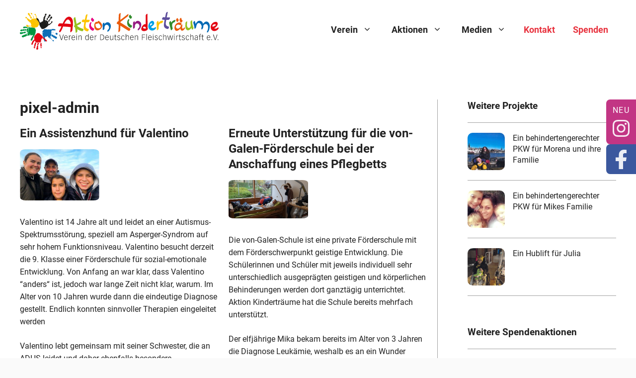

--- FILE ---
content_type: text/html; charset=UTF-8
request_url: https://www.aktion-kindertraeume.de/author/pixel-admin/
body_size: 26734
content:
<!DOCTYPE html>
<html lang="de">
<head>
	<meta charset="UTF-8">
	<title>pixel-admin &#8211; Aktion Kinderträume e. V.</title>
<meta name='robots' content='max-image-preview:large' />
	<style>img:is([sizes="auto" i], [sizes^="auto," i]) { contain-intrinsic-size: 3000px 1500px }</style>
	<meta name="viewport" content="width=device-width, initial-scale=1"><link rel='dns-prefetch' href='//static.addtoany.com' />
<link rel="alternate" type="application/rss+xml" title="Aktion Kinderträume e. V. &raquo; Feed" href="https://www.aktion-kindertraeume.de/feed/" />
<link rel="alternate" type="application/rss+xml" title="Aktion Kinderträume e. V. &raquo; Beiträge nach pixel-admin Feed" href="https://www.aktion-kindertraeume.de/author/pixel-admin/feed/" />
<script>
window._wpemojiSettings = {"baseUrl":"https:\/\/s.w.org\/images\/core\/emoji\/15.1.0\/72x72\/","ext":".png","svgUrl":"https:\/\/s.w.org\/images\/core\/emoji\/15.1.0\/svg\/","svgExt":".svg","source":{"concatemoji":"https:\/\/www.aktion-kindertraeume.de\/wp-includes\/js\/wp-emoji-release.min.js?ver=6.8"}};
/*! This file is auto-generated */
!function(i,n){var o,s,e;function c(e){try{var t={supportTests:e,timestamp:(new Date).valueOf()};sessionStorage.setItem(o,JSON.stringify(t))}catch(e){}}function p(e,t,n){e.clearRect(0,0,e.canvas.width,e.canvas.height),e.fillText(t,0,0);var t=new Uint32Array(e.getImageData(0,0,e.canvas.width,e.canvas.height).data),r=(e.clearRect(0,0,e.canvas.width,e.canvas.height),e.fillText(n,0,0),new Uint32Array(e.getImageData(0,0,e.canvas.width,e.canvas.height).data));return t.every(function(e,t){return e===r[t]})}function u(e,t,n){switch(t){case"flag":return n(e,"\ud83c\udff3\ufe0f\u200d\u26a7\ufe0f","\ud83c\udff3\ufe0f\u200b\u26a7\ufe0f")?!1:!n(e,"\ud83c\uddfa\ud83c\uddf3","\ud83c\uddfa\u200b\ud83c\uddf3")&&!n(e,"\ud83c\udff4\udb40\udc67\udb40\udc62\udb40\udc65\udb40\udc6e\udb40\udc67\udb40\udc7f","\ud83c\udff4\u200b\udb40\udc67\u200b\udb40\udc62\u200b\udb40\udc65\u200b\udb40\udc6e\u200b\udb40\udc67\u200b\udb40\udc7f");case"emoji":return!n(e,"\ud83d\udc26\u200d\ud83d\udd25","\ud83d\udc26\u200b\ud83d\udd25")}return!1}function f(e,t,n){var r="undefined"!=typeof WorkerGlobalScope&&self instanceof WorkerGlobalScope?new OffscreenCanvas(300,150):i.createElement("canvas"),a=r.getContext("2d",{willReadFrequently:!0}),o=(a.textBaseline="top",a.font="600 32px Arial",{});return e.forEach(function(e){o[e]=t(a,e,n)}),o}function t(e){var t=i.createElement("script");t.src=e,t.defer=!0,i.head.appendChild(t)}"undefined"!=typeof Promise&&(o="wpEmojiSettingsSupports",s=["flag","emoji"],n.supports={everything:!0,everythingExceptFlag:!0},e=new Promise(function(e){i.addEventListener("DOMContentLoaded",e,{once:!0})}),new Promise(function(t){var n=function(){try{var e=JSON.parse(sessionStorage.getItem(o));if("object"==typeof e&&"number"==typeof e.timestamp&&(new Date).valueOf()<e.timestamp+604800&&"object"==typeof e.supportTests)return e.supportTests}catch(e){}return null}();if(!n){if("undefined"!=typeof Worker&&"undefined"!=typeof OffscreenCanvas&&"undefined"!=typeof URL&&URL.createObjectURL&&"undefined"!=typeof Blob)try{var e="postMessage("+f.toString()+"("+[JSON.stringify(s),u.toString(),p.toString()].join(",")+"));",r=new Blob([e],{type:"text/javascript"}),a=new Worker(URL.createObjectURL(r),{name:"wpTestEmojiSupports"});return void(a.onmessage=function(e){c(n=e.data),a.terminate(),t(n)})}catch(e){}c(n=f(s,u,p))}t(n)}).then(function(e){for(var t in e)n.supports[t]=e[t],n.supports.everything=n.supports.everything&&n.supports[t],"flag"!==t&&(n.supports.everythingExceptFlag=n.supports.everythingExceptFlag&&n.supports[t]);n.supports.everythingExceptFlag=n.supports.everythingExceptFlag&&!n.supports.flag,n.DOMReady=!1,n.readyCallback=function(){n.DOMReady=!0}}).then(function(){return e}).then(function(){var e;n.supports.everything||(n.readyCallback(),(e=n.source||{}).concatemoji?t(e.concatemoji):e.wpemoji&&e.twemoji&&(t(e.twemoji),t(e.wpemoji)))}))}((window,document),window._wpemojiSettings);
</script>
<style id='wp-emoji-styles-inline-css'>

	img.wp-smiley, img.emoji {
		display: inline !important;
		border: none !important;
		box-shadow: none !important;
		height: 1em !important;
		width: 1em !important;
		margin: 0 0.07em !important;
		vertical-align: -0.1em !important;
		background: none !important;
		padding: 0 !important;
	}
</style>
<link rel='stylesheet' id='wp-block-library-css' href='https://www.aktion-kindertraeume.de/wp-content/plugins/gutenberg/build/block-library/style.css?ver=20.6.0' media='all' />
<style id='classic-theme-styles-inline-css'>
/*! This file is auto-generated */
.wp-block-button__link{color:#fff;background-color:#32373c;border-radius:9999px;box-shadow:none;text-decoration:none;padding:calc(.667em + 2px) calc(1.333em + 2px);font-size:1.125em}.wp-block-file__button{background:#32373c;color:#fff;text-decoration:none}
</style>
<style id='safe-svg-svg-icon-style-inline-css'>
.safe-svg-cover{text-align:center}.safe-svg-cover .safe-svg-inside{display:inline-block;max-width:100%}.safe-svg-cover svg{height:100%;max-height:100%;max-width:100%;width:100%}

</style>
<style id='filebird-block-filebird-gallery-style-inline-css'>
ul.filebird-block-filebird-gallery{margin:auto!important;padding:0!important;width:100%}ul.filebird-block-filebird-gallery.layout-grid{display:grid;grid-gap:20px;align-items:stretch;grid-template-columns:repeat(var(--columns),1fr);justify-items:stretch}ul.filebird-block-filebird-gallery.layout-grid li img{border:1px solid #ccc;box-shadow:2px 2px 6px 0 rgba(0,0,0,.3);height:100%;max-width:100%;-o-object-fit:cover;object-fit:cover;width:100%}ul.filebird-block-filebird-gallery.layout-masonry{-moz-column-count:var(--columns);-moz-column-gap:var(--space);column-gap:var(--space);-moz-column-width:var(--min-width);columns:var(--min-width) var(--columns);display:block;overflow:auto}ul.filebird-block-filebird-gallery.layout-masonry li{margin-bottom:var(--space)}ul.filebird-block-filebird-gallery li{list-style:none}ul.filebird-block-filebird-gallery li figure{height:100%;margin:0;padding:0;position:relative;width:100%}ul.filebird-block-filebird-gallery li figure figcaption{background:linear-gradient(0deg,rgba(0,0,0,.7),rgba(0,0,0,.3) 70%,transparent);bottom:0;box-sizing:border-box;color:#fff;font-size:.8em;margin:0;max-height:100%;overflow:auto;padding:3em .77em .7em;position:absolute;text-align:center;width:100%;z-index:2}ul.filebird-block-filebird-gallery li figure figcaption a{color:inherit}

</style>
<link rel='stylesheet' id='dnd-upload-cf7-css' href='https://www.aktion-kindertraeume.de/wp-content/plugins/drag-and-drop-multiple-file-upload-contact-form-7/assets/css/dnd-upload-cf7.css?ver=1.3.8.8' media='all' />
<link rel='stylesheet' id='contact-form-7-css' href='https://www.aktion-kindertraeume.de/wp-content/plugins/contact-form-7/includes/css/styles.css?ver=6.0.6' media='all' />
<style id='global-styles-inline-css'>
:root{--wp--preset--aspect-ratio--square: 1;--wp--preset--aspect-ratio--4-3: 4/3;--wp--preset--aspect-ratio--3-4: 3/4;--wp--preset--aspect-ratio--3-2: 3/2;--wp--preset--aspect-ratio--2-3: 2/3;--wp--preset--aspect-ratio--16-9: 16/9;--wp--preset--aspect-ratio--9-16: 9/16;--wp--preset--color--black: #000000;--wp--preset--color--cyan-bluish-gray: #abb8c3;--wp--preset--color--white: #ffffff;--wp--preset--color--pale-pink: #f78da7;--wp--preset--color--vivid-red: #cf2e2e;--wp--preset--color--luminous-vivid-orange: #ff6900;--wp--preset--color--luminous-vivid-amber: #fcb900;--wp--preset--color--light-green-cyan: #7bdcb5;--wp--preset--color--vivid-green-cyan: #00d084;--wp--preset--color--pale-cyan-blue: #8ed1fc;--wp--preset--color--vivid-cyan-blue: #0693e3;--wp--preset--color--vivid-purple: #9b51e0;--wp--preset--color--contrast: var(--contrast);--wp--preset--color--contrast-2: var(--contrast-2);--wp--preset--color--contrast-3: var(--contrast-3);--wp--preset--color--base: var(--base);--wp--preset--color--base-2: var(--base-2);--wp--preset--color--base-3: var(--base-3);--wp--preset--color--accent: var(--accent);--wp--preset--color--accent-semi-transparent: var(--accent-semi-transparent);--wp--preset--color--accent-2: var(--accent-2);--wp--preset--color--accent-blue: var(--accent-blue);--wp--preset--color--accent-green: var(--accent-green);--wp--preset--gradient--vivid-cyan-blue-to-vivid-purple: linear-gradient(135deg,rgba(6,147,227,1) 0%,rgb(155,81,224) 100%);--wp--preset--gradient--light-green-cyan-to-vivid-green-cyan: linear-gradient(135deg,rgb(122,220,180) 0%,rgb(0,208,130) 100%);--wp--preset--gradient--luminous-vivid-amber-to-luminous-vivid-orange: linear-gradient(135deg,rgba(252,185,0,1) 0%,rgba(255,105,0,1) 100%);--wp--preset--gradient--luminous-vivid-orange-to-vivid-red: linear-gradient(135deg,rgba(255,105,0,1) 0%,rgb(207,46,46) 100%);--wp--preset--gradient--very-light-gray-to-cyan-bluish-gray: linear-gradient(135deg,rgb(238,238,238) 0%,rgb(169,184,195) 100%);--wp--preset--gradient--cool-to-warm-spectrum: linear-gradient(135deg,rgb(74,234,220) 0%,rgb(151,120,209) 20%,rgb(207,42,186) 40%,rgb(238,44,130) 60%,rgb(251,105,98) 80%,rgb(254,248,76) 100%);--wp--preset--gradient--blush-light-purple: linear-gradient(135deg,rgb(255,206,236) 0%,rgb(152,150,240) 100%);--wp--preset--gradient--blush-bordeaux: linear-gradient(135deg,rgb(254,205,165) 0%,rgb(254,45,45) 50%,rgb(107,0,62) 100%);--wp--preset--gradient--luminous-dusk: linear-gradient(135deg,rgb(255,203,112) 0%,rgb(199,81,192) 50%,rgb(65,88,208) 100%);--wp--preset--gradient--pale-ocean: linear-gradient(135deg,rgb(255,245,203) 0%,rgb(182,227,212) 50%,rgb(51,167,181) 100%);--wp--preset--gradient--electric-grass: linear-gradient(135deg,rgb(202,248,128) 0%,rgb(113,206,126) 100%);--wp--preset--gradient--midnight: linear-gradient(135deg,rgb(2,3,129) 0%,rgb(40,116,252) 100%);--wp--preset--font-size--small: 13px;--wp--preset--font-size--medium: 20px;--wp--preset--font-size--large: 36px;--wp--preset--font-size--x-large: 42px;--wp--preset--spacing--20: 0.44rem;--wp--preset--spacing--30: 0.67rem;--wp--preset--spacing--40: 1rem;--wp--preset--spacing--50: 1.5rem;--wp--preset--spacing--60: 2.25rem;--wp--preset--spacing--70: 3.38rem;--wp--preset--spacing--80: 5.06rem;--wp--preset--shadow--natural: 6px 6px 9px rgba(0, 0, 0, 0.2);--wp--preset--shadow--deep: 12px 12px 50px rgba(0, 0, 0, 0.4);--wp--preset--shadow--sharp: 6px 6px 0px rgba(0, 0, 0, 0.2);--wp--preset--shadow--outlined: 6px 6px 0px -3px rgba(255, 255, 255, 1), 6px 6px rgba(0, 0, 0, 1);--wp--preset--shadow--crisp: 6px 6px 0px rgba(0, 0, 0, 1);}:where(.is-layout-flex){gap: 0.5em;}:where(.is-layout-grid){gap: 0.5em;}body .is-layout-flex{display: flex;}.is-layout-flex{flex-wrap: wrap;align-items: center;}.is-layout-flex > :is(*, div){margin: 0;}body .is-layout-grid{display: grid;}.is-layout-grid > :is(*, div){margin: 0;}:where(.wp-block-columns.is-layout-flex){gap: 2em;}:where(.wp-block-columns.is-layout-grid){gap: 2em;}:where(.wp-block-post-template.is-layout-flex){gap: 1.25em;}:where(.wp-block-post-template.is-layout-grid){gap: 1.25em;}.has-black-color{color: var(--wp--preset--color--black) !important;}.has-cyan-bluish-gray-color{color: var(--wp--preset--color--cyan-bluish-gray) !important;}.has-white-color{color: var(--wp--preset--color--white) !important;}.has-pale-pink-color{color: var(--wp--preset--color--pale-pink) !important;}.has-vivid-red-color{color: var(--wp--preset--color--vivid-red) !important;}.has-luminous-vivid-orange-color{color: var(--wp--preset--color--luminous-vivid-orange) !important;}.has-luminous-vivid-amber-color{color: var(--wp--preset--color--luminous-vivid-amber) !important;}.has-light-green-cyan-color{color: var(--wp--preset--color--light-green-cyan) !important;}.has-vivid-green-cyan-color{color: var(--wp--preset--color--vivid-green-cyan) !important;}.has-pale-cyan-blue-color{color: var(--wp--preset--color--pale-cyan-blue) !important;}.has-vivid-cyan-blue-color{color: var(--wp--preset--color--vivid-cyan-blue) !important;}.has-vivid-purple-color{color: var(--wp--preset--color--vivid-purple) !important;}.has-black-background-color{background-color: var(--wp--preset--color--black) !important;}.has-cyan-bluish-gray-background-color{background-color: var(--wp--preset--color--cyan-bluish-gray) !important;}.has-white-background-color{background-color: var(--wp--preset--color--white) !important;}.has-pale-pink-background-color{background-color: var(--wp--preset--color--pale-pink) !important;}.has-vivid-red-background-color{background-color: var(--wp--preset--color--vivid-red) !important;}.has-luminous-vivid-orange-background-color{background-color: var(--wp--preset--color--luminous-vivid-orange) !important;}.has-luminous-vivid-amber-background-color{background-color: var(--wp--preset--color--luminous-vivid-amber) !important;}.has-light-green-cyan-background-color{background-color: var(--wp--preset--color--light-green-cyan) !important;}.has-vivid-green-cyan-background-color{background-color: var(--wp--preset--color--vivid-green-cyan) !important;}.has-pale-cyan-blue-background-color{background-color: var(--wp--preset--color--pale-cyan-blue) !important;}.has-vivid-cyan-blue-background-color{background-color: var(--wp--preset--color--vivid-cyan-blue) !important;}.has-vivid-purple-background-color{background-color: var(--wp--preset--color--vivid-purple) !important;}.has-black-border-color{border-color: var(--wp--preset--color--black) !important;}.has-cyan-bluish-gray-border-color{border-color: var(--wp--preset--color--cyan-bluish-gray) !important;}.has-white-border-color{border-color: var(--wp--preset--color--white) !important;}.has-pale-pink-border-color{border-color: var(--wp--preset--color--pale-pink) !important;}.has-vivid-red-border-color{border-color: var(--wp--preset--color--vivid-red) !important;}.has-luminous-vivid-orange-border-color{border-color: var(--wp--preset--color--luminous-vivid-orange) !important;}.has-luminous-vivid-amber-border-color{border-color: var(--wp--preset--color--luminous-vivid-amber) !important;}.has-light-green-cyan-border-color{border-color: var(--wp--preset--color--light-green-cyan) !important;}.has-vivid-green-cyan-border-color{border-color: var(--wp--preset--color--vivid-green-cyan) !important;}.has-pale-cyan-blue-border-color{border-color: var(--wp--preset--color--pale-cyan-blue) !important;}.has-vivid-cyan-blue-border-color{border-color: var(--wp--preset--color--vivid-cyan-blue) !important;}.has-vivid-purple-border-color{border-color: var(--wp--preset--color--vivid-purple) !important;}.has-vivid-cyan-blue-to-vivid-purple-gradient-background{background: var(--wp--preset--gradient--vivid-cyan-blue-to-vivid-purple) !important;}.has-light-green-cyan-to-vivid-green-cyan-gradient-background{background: var(--wp--preset--gradient--light-green-cyan-to-vivid-green-cyan) !important;}.has-luminous-vivid-amber-to-luminous-vivid-orange-gradient-background{background: var(--wp--preset--gradient--luminous-vivid-amber-to-luminous-vivid-orange) !important;}.has-luminous-vivid-orange-to-vivid-red-gradient-background{background: var(--wp--preset--gradient--luminous-vivid-orange-to-vivid-red) !important;}.has-very-light-gray-to-cyan-bluish-gray-gradient-background{background: var(--wp--preset--gradient--very-light-gray-to-cyan-bluish-gray) !important;}.has-cool-to-warm-spectrum-gradient-background{background: var(--wp--preset--gradient--cool-to-warm-spectrum) !important;}.has-blush-light-purple-gradient-background{background: var(--wp--preset--gradient--blush-light-purple) !important;}.has-blush-bordeaux-gradient-background{background: var(--wp--preset--gradient--blush-bordeaux) !important;}.has-luminous-dusk-gradient-background{background: var(--wp--preset--gradient--luminous-dusk) !important;}.has-pale-ocean-gradient-background{background: var(--wp--preset--gradient--pale-ocean) !important;}.has-electric-grass-gradient-background{background: var(--wp--preset--gradient--electric-grass) !important;}.has-midnight-gradient-background{background: var(--wp--preset--gradient--midnight) !important;}.has-small-font-size{font-size: var(--wp--preset--font-size--small) !important;}.has-medium-font-size{font-size: var(--wp--preset--font-size--medium) !important;}.has-large-font-size{font-size: var(--wp--preset--font-size--large) !important;}.has-x-large-font-size{font-size: var(--wp--preset--font-size--x-large) !important;}
:where(.wp-block-columns.is-layout-flex){gap: 2em;}:where(.wp-block-columns.is-layout-grid){gap: 2em;}
:root :where(.wp-block-pullquote){font-size: 1.5em;line-height: 1.6;}
:where(.wp-block-post-template.is-layout-flex){gap: 1.25em;}:where(.wp-block-post-template.is-layout-grid){gap: 1.25em;}
</style>
<link rel='stylesheet' id='simply-gallery-block-frontend-css' href='https://www.aktion-kindertraeume.de/wp-content/plugins/simply-gallery-block/blocks/pgc_sgb.min.style.css?ver=3.2.5' media='all' />
<link rel='stylesheet' id='pgc-simply-gallery-plugin-lightbox-style-css' href='https://www.aktion-kindertraeume.de/wp-content/plugins/simply-gallery-block/plugins/pgc_sgb_lightbox.min.style.css?ver=3.2.5' media='all' />
<link rel='stylesheet' id='wp-show-posts-css' href='https://www.aktion-kindertraeume.de/wp-content/plugins/wp-show-posts/css/wp-show-posts-min.css?ver=1.1.6' media='all' />
<link rel='stylesheet' id='pixel-card-css' href='https://www.aktion-kindertraeume.de/wp-content/themes/generatepress_child/modules/card/card.css?ver=6.8' media='all' />
<link rel='stylesheet' id='simple-masonry-css' href='https://www.aktion-kindertraeume.de/wp-content/themes/generatepress_child/assets/libs/masonry-gallery/simple-masonry.css?ver=6.8' media='all' />
<link rel='stylesheet' id='generate-style-css' href='https://www.aktion-kindertraeume.de/wp-content/themes/generatepress/assets/css/main.min.css?ver=3.5.1' media='all' />
<style id='generate-style-inline-css'>
.generate-columns {margin-bottom: 20px;padding-left: 20px;}.generate-columns-container {margin-left: -20px;}.page-header {margin-bottom: 20px;margin-left: 20px}.generate-columns-container > .paging-navigation {margin-left: 20px;}
body{background-color:var(--base-3);color:var(--contrast-2);}a{color:var(--contrast-2);}a:hover, a:focus, a:active{color:var(--accent-2);}.grid-container{max-width:1240px;}.wp-block-group__inner-container{max-width:1240px;margin-left:auto;margin-right:auto;}.site-header .header-image{width:400px;}:root{--contrast:#000000;--contrast-2:#222222;--contrast-3:#636363;--base:#f0f0f0;--base-2:#fafafa;--base-3:#ffffff;--accent:#3c5467;--accent-semi-transparent:rgba(60,84,103,0.9);--accent-2:#e8333f;--accent-blue:#388bc4;--accent-green:#77b800;}:root .has-contrast-color{color:var(--contrast);}:root .has-contrast-background-color{background-color:var(--contrast);}:root .has-contrast-2-color{color:var(--contrast-2);}:root .has-contrast-2-background-color{background-color:var(--contrast-2);}:root .has-contrast-3-color{color:var(--contrast-3);}:root .has-contrast-3-background-color{background-color:var(--contrast-3);}:root .has-base-color{color:var(--base);}:root .has-base-background-color{background-color:var(--base);}:root .has-base-2-color{color:var(--base-2);}:root .has-base-2-background-color{background-color:var(--base-2);}:root .has-base-3-color{color:var(--base-3);}:root .has-base-3-background-color{background-color:var(--base-3);}:root .has-accent-color{color:var(--accent);}:root .has-accent-background-color{background-color:var(--accent);}:root .has-accent-semi-transparent-color{color:var(--accent-semi-transparent);}:root .has-accent-semi-transparent-background-color{background-color:var(--accent-semi-transparent);}:root .has-accent-2-color{color:var(--accent-2);}:root .has-accent-2-background-color{background-color:var(--accent-2);}:root .has-accent-blue-color{color:var(--accent-blue);}:root .has-accent-blue-background-color{background-color:var(--accent-blue);}:root .has-accent-green-color{color:var(--accent-green);}:root .has-accent-green-background-color{background-color:var(--accent-green);}body, button, input, select, textarea{font-family:Roboto;font-size:16px;}body{line-height:1.6;}.main-navigation a, .main-navigation .menu-toggle, .main-navigation .menu-bar-items{font-weight:700;font-size:18px;}.widget-title{font-weight:700;font-size:17px;}button:not(.menu-toggle),html input[type="button"],input[type="reset"],input[type="submit"],.button,.wp-block-button .wp-block-button__link{font-weight:700;font-size:18px;}.site-info{font-size:14px;}h1{font-weight:700;font-size:30px;line-height:1.1;}h2{font-weight:700;font-size:24px;line-height:1.3;}h3{font-weight:700;font-size:19px;line-height:1.4;}h4{font-weight:700;font-size:14px;line-height:1.3;}.top-bar{background-color:#636363;color:#ffffff;}.top-bar a{color:#ffffff;}.top-bar a:hover{color:#303030;}.site-header{background-color:var(--base-3);color:var(--contrast);}.site-header a{color:var(--contrast-2);}.site-header a:hover{color:var(--contrast);}.main-title a,.main-title a:hover{color:var(--contrast-2);}.site-description{color:var(--contrast-3);}.main-navigation .main-nav ul li a, .main-navigation .menu-toggle, .main-navigation .menu-bar-items{color:var(--contrast-2);}.main-navigation .main-nav ul li:not([class*="current-menu-"]):hover > a, .main-navigation .main-nav ul li:not([class*="current-menu-"]):focus > a, .main-navigation .main-nav ul li.sfHover:not([class*="current-menu-"]) > a, .main-navigation .menu-bar-item:hover > a, .main-navigation .menu-bar-item.sfHover > a{color:var(--accent-2);}button.menu-toggle:hover,button.menu-toggle:focus{color:var(--contrast-2);}.main-navigation .main-nav ul li[class*="current-menu-"] > a{color:var(--accent-2);}.navigation-search input[type="search"],.navigation-search input[type="search"]:active, .navigation-search input[type="search"]:focus, .main-navigation .main-nav ul li.search-item.active > a, .main-navigation .menu-bar-items .search-item.active > a{color:var(--accent-2);}.main-navigation ul ul{background-color:var(--base-3);}.separate-containers .inside-article, .separate-containers .comments-area, .separate-containers .page-header, .one-container .container, .separate-containers .paging-navigation, .inside-page-header{color:var(--contrast-2);background-color:var(--base-3);}.inside-article a,.paging-navigation a,.comments-area a,.page-header a{color:var(--accent-2);}.inside-article a:hover,.paging-navigation a:hover,.comments-area a:hover,.page-header a:hover{color:var(--accent-blue);}.entry-header h1,.page-header h1{color:var(--contrast-2);}.entry-title a{color:var(--contrast-2);}.entry-title a:hover{color:var(--contrast-3);}.entry-meta{color:var(--contrast-2);}.entry-meta a{color:var(--contrast-2);}.entry-meta a:hover{color:var(--contrast-3);}h1{color:var(--contrast-2);}h2{color:var(--contrast-2);}h3{color:var(--contrast-2);}h4{color:var(--accent-2);}h5{color:var(--contrast-2);}.sidebar .widget{color:var(--contrast-2);background-color:var(--base-2);}.sidebar .widget a{color:var(--contrast-2);}.sidebar .widget a:hover{color:var(--accent-2);}.sidebar .widget .widget-title{color:var(--accent);}.footer-widgets .widget-title{color:var(--contrast);}.site-info{color:var(--accent);background-color:var(--base-2);}.site-info a{color:var(--base-3);}.site-info a:hover{color:var(--base-2);}.footer-bar .widget_nav_menu .current-menu-item a{color:var(--base-2);}input[type="text"],input[type="email"],input[type="url"],input[type="password"],input[type="search"],input[type="tel"],input[type="number"],textarea,select{color:var(--contrast-3);background-color:var(--base-3);border-color:var(--accent-2);}input[type="text"]:focus,input[type="email"]:focus,input[type="url"]:focus,input[type="password"]:focus,input[type="search"]:focus,input[type="tel"]:focus,input[type="number"]:focus,textarea:focus,select:focus{color:var(--contrast-3);background-color:var(--base-3);border-color:var(--contrast-3);}button,html input[type="button"],input[type="reset"],input[type="submit"],a.button,a.wp-block-button__link:not(.has-background){color:var(--base-3);background-color:var(--accent-2);}button:hover,html input[type="button"]:hover,input[type="reset"]:hover,input[type="submit"]:hover,a.button:hover,button:focus,html input[type="button"]:focus,input[type="reset"]:focus,input[type="submit"]:focus,a.button:focus,a.wp-block-button__link:not(.has-background):active,a.wp-block-button__link:not(.has-background):focus,a.wp-block-button__link:not(.has-background):hover{color:var(--base-3);background-color:var(--accent);}a.generate-back-to-top{background-color:rgba( 0,0,0,0.4 );color:#ffffff;}a.generate-back-to-top:hover,a.generate-back-to-top:focus{background-color:rgba( 0,0,0,0.6 );color:#ffffff;}:root{--gp-search-modal-bg-color:var(--base-3);--gp-search-modal-text-color:var(--contrast);--gp-search-modal-overlay-bg-color:rgba(0,0,0,0.2);}@media (max-width: 989px){.main-navigation .menu-bar-item:hover > a, .main-navigation .menu-bar-item.sfHover > a{background:none;color:var(--contrast-2);}}.inside-header{padding:20px;}.nav-below-header .main-navigation .inside-navigation.grid-container, .nav-above-header .main-navigation .inside-navigation.grid-container{padding:0px;}.separate-containers .inside-article, .separate-containers .comments-area, .separate-containers .page-header, .separate-containers .paging-navigation, .one-container .site-content, .inside-page-header{padding:80px 20px 20px 20px;}.site-main .wp-block-group__inner-container{padding:80px 20px 20px 20px;}.separate-containers .paging-navigation{padding-top:20px;padding-bottom:20px;}.entry-content .alignwide, body:not(.no-sidebar) .entry-content .alignfull{margin-left:-20px;width:calc(100% + 40px);max-width:calc(100% + 40px);}.one-container.right-sidebar .site-main,.one-container.both-right .site-main{margin-right:20px;}.one-container.left-sidebar .site-main,.one-container.both-left .site-main{margin-left:20px;}.one-container.both-sidebars .site-main{margin:0px 20px 0px 20px;}.one-container.archive .post:not(:last-child):not(.is-loop-template-item), .one-container.blog .post:not(:last-child):not(.is-loop-template-item){padding-bottom:20px;}.main-navigation .main-nav ul li a,.menu-toggle,.main-navigation .menu-bar-item > a{line-height:40px;}.navigation-search input[type="search"]{height:40px;}.rtl .menu-item-has-children .dropdown-menu-toggle{padding-left:20px;}.rtl .main-navigation .main-nav ul li.menu-item-has-children > a{padding-right:20px;}.widget-area .widget{padding:0px 20px 0px 20px;}.inside-site-info{padding:40px;}@media (max-width:768px){.separate-containers .inside-article, .separate-containers .comments-area, .separate-containers .page-header, .separate-containers .paging-navigation, .one-container .site-content, .inside-page-header{padding:80px 20px 20px 20px;}.site-main .wp-block-group__inner-container{padding:80px 20px 20px 20px;}.inside-top-bar{padding-right:30px;padding-left:30px;}.inside-header{padding-right:0px;padding-left:0px;}.widget-area .widget{padding-top:20px;padding-right:20px;padding-bottom:20px;padding-left:20px;}.footer-widgets-container{padding-top:30px;padding-right:30px;padding-bottom:30px;padding-left:30px;}.inside-site-info{padding-right:30px;padding-left:30px;}.entry-content .alignwide, body:not(.no-sidebar) .entry-content .alignfull{margin-left:-20px;width:calc(100% + 40px);max-width:calc(100% + 40px);}.one-container .site-main .paging-navigation{margin-bottom:20px;}}.is-right-sidebar{width:30%;}.is-left-sidebar{width:30%;}.site-content .content-area{width:70%;}@media (max-width: 989px){.main-navigation .menu-toggle,.sidebar-nav-mobile:not(#sticky-placeholder){display:block;}.main-navigation ul,.gen-sidebar-nav,.main-navigation:not(.slideout-navigation):not(.toggled) .main-nav > ul,.has-inline-mobile-toggle #site-navigation .inside-navigation > *:not(.navigation-search):not(.main-nav){display:none;}.nav-align-right .inside-navigation,.nav-align-center .inside-navigation{justify-content:space-between;}.has-inline-mobile-toggle .mobile-menu-control-wrapper{display:flex;flex-wrap:wrap;}.has-inline-mobile-toggle .inside-header{flex-direction:row;text-align:left;flex-wrap:wrap;}.has-inline-mobile-toggle .header-widget,.has-inline-mobile-toggle #site-navigation{flex-basis:100%;}.nav-float-left .has-inline-mobile-toggle #site-navigation{order:10;}}
.dynamic-author-image-rounded{border-radius:100%;}.dynamic-featured-image, .dynamic-author-image{vertical-align:middle;}.one-container.blog .dynamic-content-template:not(:last-child), .one-container.archive .dynamic-content-template:not(:last-child){padding-bottom:0px;}.dynamic-entry-excerpt > p:last-child{margin-bottom:0px;}
.page-hero .inside-page-hero.grid-container{max-width:calc(1240px - 0px - 0px);}.inside-page-hero > *:last-child{margin-bottom:0px;}.page-hero time.updated{display:none;}.header-wrap{position:absolute;left:0px;right:0px;z-index:10;}.header-wrap .site-header{background:transparent;}
@media (max-width: 989px){.main-navigation .menu-toggle,.main-navigation .mobile-bar-items a,.main-navigation .menu-bar-item > a{padding-left:0px;padding-right:0px;}.main-navigation .main-nav ul li a,.main-navigation .menu-toggle,.main-navigation .mobile-bar-items a,.main-navigation .menu-bar-item > a{line-height:50px;}.main-navigation .site-logo.navigation-logo img, .mobile-header-navigation .site-logo.mobile-header-logo img, .navigation-search input[type="search"]{height:50px;}}.post-image:not(:first-child), .page-content:not(:first-child), .entry-content:not(:first-child), .entry-summary:not(:first-child), footer.entry-meta{margin-top:1em;}.post-image-above-header .inside-article div.featured-image, .post-image-above-header .inside-article div.post-image{margin-bottom:1em;}.main-navigation.slideout-navigation .main-nav > ul > li > a{line-height:60px;}
</style>
<link rel='stylesheet' id='generate-child-css' href='https://www.aktion-kindertraeume.de/wp-content/themes/generatepress_child/style.css?ver=1745829033' media='all' />
<link rel='stylesheet' id='borlabs-cookie-css' href='https://www.aktion-kindertraeume.de/wp-content/cache/borlabs-cookie/borlabs-cookie_1_de.css?ver=2.3-14' media='all' />
<link rel='stylesheet' id='addtoany-css' href='https://www.aktion-kindertraeume.de/wp-content/plugins/add-to-any/addtoany.min.css?ver=1.16' media='all' />
<style id='generateblocks-inline-css'>
.gb-container.gb-tabs__item:not(.gb-tabs__item-open){display:none;}.gb-container-74047310{margin-top:80px;background-color:var(--base-2);color:var(--accent);position:relative;}.gb-container-74047310 > .gb-inside-container{padding:140px 20px 20px;max-width:1240px;margin-left:auto;margin-right:auto;}.gb-container-74047310 a{color:var(--accent);}.gb-container-74047310 a:hover{color:var(--accent-2);}.gb-grid-wrapper > .gb-grid-column-74047310 > .gb-container{display:flex;flex-direction:column;height:100%;}.gb-container-74047310 > .gb-shapes .gb-shape-1{color:var(--base-3);position:absolute;overflow:hidden;pointer-events:none;line-height:0;left:0;right:0;top:-1px;transform:scaleY(-1) scaleX(-1);}.gb-container-74047310 > .gb-shapes .gb-shape-1 svg{height:30px;width:calc(100% + 1.3px);fill:currentColor;position:relative;left:50%;transform:translateX(-50%);min-width:100%;}.gb-container-784053b0{text-align:left;}.gb-container-784053b0 > .gb-inside-container{padding:0;}.gb-grid-wrapper > .gb-grid-column-784053b0{width:30%;}.gb-grid-wrapper > .gb-grid-column-784053b0 > .gb-container{display:flex;flex-direction:column;height:100%;}.gb-container-61d52a91 > .gb-inside-container{padding:0;}.gb-grid-wrapper > .gb-grid-column-61d52a91{width:30%;}.gb-grid-wrapper > .gb-grid-column-61d52a91 > .gb-container{display:flex;flex-direction:column;height:100%;}.gb-container-49ee254b > .gb-inside-container{padding:0;}.gb-grid-wrapper > .gb-grid-column-49ee254b{width:25%;}.gb-grid-wrapper > .gb-grid-column-49ee254b > .gb-container{display:flex;flex-direction:column;height:100%;}.gb-container-3f7c9367 > .gb-inside-container{padding:0;}.gb-grid-wrapper > .gb-grid-column-3f7c9367{width:15%;}.gb-grid-wrapper > .gb-grid-column-3f7c9367 > .gb-container{display:flex;flex-direction:column;height:100%;}.gb-container-d8c65c14{text-align:center;}.gb-container-d8c65c14 > .gb-inside-container{padding:0;}.gb-grid-wrapper > .gb-grid-column-d8c65c14{width:100%;}.gb-grid-wrapper > .gb-grid-column-d8c65c14 > .gb-container{display:flex;flex-direction:column;height:100%;}.gb-grid-wrapper-19b37893{display:flex;flex-wrap:wrap;align-items:center;margin-left:-40px;}.gb-grid-wrapper-19b37893 > .gb-grid-column{box-sizing:border-box;padding-left:40px;padding-bottom:40px;}p.gb-headline-1bed63c2{font-size:17px;font-weight:bold;}p.gb-headline-e367f013{font-size:17px;font-weight:bold;}p.gb-headline-99387e7b{font-size:17px;font-weight:bold;text-align:right;}.gb-button-wrapper{display:flex;flex-wrap:wrap;align-items:flex-start;justify-content:flex-start;clear:both;}.gb-button-wrapper-bd52cda7{justify-content:center;}.gb-accordion__item:not(.gb-accordion__item-open) > .gb-button .gb-accordion__icon-open{display:none;}.gb-accordion__item.gb-accordion__item-open > .gb-button .gb-accordion__icon{display:none;}.gb-button-wrapper a.gb-button-7dde68c8, .gb-button-wrapper a.gb-button-7dde68c8:visited{font-weight:bold;padding:6px 16px;background-color:var(--base-3);color:var(--accent-2);text-decoration:none;display:inline-flex;align-items:center;justify-content:center;text-align:center;}.gb-button-wrapper a.gb-button-7dde68c8:hover, .gb-button-wrapper a.gb-button-7dde68c8:active, .gb-button-wrapper a.gb-button-7dde68c8:focus{background-color:var(--accent);color:#ffffff;}.gb-button-wrapper a.gb-button-48feeb94, .gb-button-wrapper a.gb-button-48feeb94:visited{font-weight:bold;padding:6px 16px;margin-left:4px;background-color:var(--base-3);color:var(--accent-2);text-decoration:none;display:inline-flex;align-items:center;justify-content:center;text-align:center;}.gb-button-wrapper a.gb-button-48feeb94:hover, .gb-button-wrapper a.gb-button-48feeb94:active, .gb-button-wrapper a.gb-button-48feeb94:focus{background-color:var(--accent);color:#ffffff;}@media (max-width: 1024px) {.gb-container-74047310 > .gb-shapes .gb-shape-1 svg{width:150%;}.gb-container-784053b0{text-align:center;}.gb-grid-wrapper > .gb-grid-column-784053b0{width:25%;}.gb-grid-wrapper > .gb-grid-column-61d52a91{width:25%;}.gb-grid-wrapper > .gb-grid-column-49ee254b{width:25%;}.gb-grid-wrapper > .gb-grid-column-3f7c9367{width:25%;}.gb-grid-wrapper > .gb-grid-column-d8c65c14{width:100%;}.gb-grid-wrapper-19b37893 > .gb-grid-column{padding-bottom:60px;}p.gb-headline-1bed63c2{text-align:left;}p.gb-headline-e367f013{text-align:left;}p.gb-headline-99387e7b{text-align:left;}}@media (max-width: 1024px) and (min-width: 768px) {.gb-grid-wrapper > div.gb-grid-column-d8c65c14{padding-bottom:0;}}@media (max-width: 767px) {.gb-container-74047310 > .gb-shapes .gb-shape-1 svg{width:200%;}.gb-container-784053b0{text-align:center;}.gb-grid-wrapper > .gb-grid-column-784053b0{width:100%;}.gb-container-61d52a91{border:0px solid rgba(255, 255, 255, 0.5);}.gb-grid-wrapper > .gb-grid-column-61d52a91{width:100%;}.gb-container-49ee254b{border:0px solid rgba(255, 255, 255, 0.5);}.gb-grid-wrapper > .gb-grid-column-49ee254b{width:100%;}.gb-container-3f7c9367{border:0px solid rgba(255, 255, 255, 0.5);}.gb-grid-wrapper > .gb-grid-column-3f7c9367{width:100%;}.gb-container-d8c65c14{border:0px solid rgba(255, 255, 255, 0.5);}.gb-grid-wrapper > .gb-grid-column-d8c65c14{width:100%;}p.gb-headline-1bed63c2{text-align:center;}p.gb-headline-e367f013{text-align:center;}p.gb-headline-99387e7b{text-align:center;}.gb-button-wrapper-bd52cda7{justify-content:center;}}:root{--gb-container-width:1240px;}.gb-container .wp-block-image img{vertical-align:middle;}.gb-grid-wrapper .wp-block-image{margin-bottom:0;}.gb-highlight{background:none;}.gb-shape{line-height:0;}.gb-container-link{position:absolute;top:0;right:0;bottom:0;left:0;z-index:99;}
</style>
<link rel='stylesheet' id='generate-blog-columns-css' href='https://www.aktion-kindertraeume.de/wp-content/plugins/gp-premium/blog/functions/css/columns.min.css?ver=2.2.2' media='all' />
<style id='kadence-blocks-global-variables-inline-css'>
:root {--global-kb-font-size-sm:clamp(0.8rem, 0.73rem + 0.217vw, 0.9rem);--global-kb-font-size-md:clamp(1.1rem, 0.995rem + 0.326vw, 1.25rem);--global-kb-font-size-lg:clamp(1.75rem, 1.576rem + 0.543vw, 2rem);--global-kb-font-size-xl:clamp(2.25rem, 1.728rem + 1.63vw, 3rem);--global-kb-font-size-xxl:clamp(2.5rem, 1.456rem + 3.26vw, 4rem);--global-kb-font-size-xxxl:clamp(2.75rem, 0.489rem + 7.065vw, 6rem);}:root {--global-palette1: #3182CE;--global-palette2: #2B6CB0;--global-palette3: #1A202C;--global-palette4: #2D3748;--global-palette5: #4A5568;--global-palette6: #718096;--global-palette7: #EDF2F7;--global-palette8: #F7FAFC;--global-palette9: #ffffff;}
</style>
<link rel='stylesheet' id='generate-offside-css' href='https://www.aktion-kindertraeume.de/wp-content/plugins/gp-premium/menu-plus/functions/css/offside.min.css?ver=2.2.2' media='all' />
<style id='generate-offside-inline-css'>
.slideout-navigation.main-navigation{background-color:var(--accent);}.slideout-navigation.main-navigation .main-nav ul li a{color:var(--base-3);}.slideout-navigation.main-navigation ul ul{background-color:rgba(0,0,0,0);}.slideout-navigation.main-navigation .main-nav ul ul li a{color:var(--base-3);}.slideout-navigation.main-navigation .main-nav ul li:not([class*="current-menu-"]):hover > a, .slideout-navigation.main-navigation .main-nav ul li:not([class*="current-menu-"]):focus > a, .slideout-navigation.main-navigation .main-nav ul li.sfHover:not([class*="current-menu-"]) > a{background-color:rgba(0,0,0,0);}.slideout-navigation.main-navigation .main-nav ul ul li:not([class*="current-menu-"]):hover > a, .slideout-navigation.main-navigation .main-nav ul ul li:not([class*="current-menu-"]):focus > a, .slideout-navigation.main-navigation .main-nav ul ul li.sfHover:not([class*="current-menu-"]) > a{background-color:rgba(0,0,0,0);}.slideout-navigation.main-navigation .main-nav ul li[class*="current-menu-"] > a{background-color:rgba(0,0,0,0);}.slideout-navigation.main-navigation .main-nav ul ul li[class*="current-menu-"] > a{background-color:rgba(0,0,0,0);}.slideout-navigation, .slideout-navigation a{color:var(--base-3);}.slideout-navigation button.slideout-exit{color:var(--base-3);padding-left:20px;padding-right:20px;}.slide-opened nav.toggled .menu-toggle:before{display:none;}@media (max-width: 989px){.menu-bar-item.slideout-toggle{display:none;}}
.slideout-navigation.main-navigation .main-nav ul li a{font-weight:700;font-size:22px;}@media (max-width:768px){.slideout-navigation.main-navigation .main-nav ul li a{font-size:22px;}}
</style>
<script id="addtoany-core-js-before">
window.a2a_config=window.a2a_config||{};a2a_config.callbacks=[];a2a_config.overlays=[];a2a_config.templates={};a2a_localize = {
	Share: "Teilen",
	Save: "Speichern",
	Subscribe: "Abonnieren",
	Email: "E-Mail",
	Bookmark: "Lesezeichen",
	ShowAll: "Alle anzeigen",
	ShowLess: "Weniger anzeigen",
	FindServices: "Dienst(e) suchen",
	FindAnyServiceToAddTo: "Um weitere Dienste ergänzen",
	PoweredBy: "Präsentiert von",
	ShareViaEmail: "Teilen via E-Mail",
	SubscribeViaEmail: "Via E-Mail abonnieren",
	BookmarkInYourBrowser: "Lesezeichen in ihrem  Browser",
	BookmarkInstructions: "Drücken sie Ctrl+D oder \u2318+D um diese Seite bei den Lesezeichen zu speichern",
	AddToYourFavorites: "Zu ihren  Favoriten hinzufügen",
	SendFromWebOrProgram: "Senden von jeder E-Mail Adresse oder E-Mail-Programm",
	EmailProgram: "E-Mail-Programm",
	More: "Mehr&#8230;",
	ThanksForSharing: "Thanks for sharing!",
	ThanksForFollowing: "Thanks for following!"
};
</script>
<script defer src="https://static.addtoany.com/menu/page.js" id="addtoany-core-js"></script>
<script src="https://www.aktion-kindertraeume.de/wp-includes/js/jquery/jquery.min.js?ver=3.7.1" id="jquery-core-js"></script>
<script src="https://www.aktion-kindertraeume.de/wp-includes/js/jquery/jquery-migrate.min.js?ver=3.4.1" id="jquery-migrate-js"></script>
<script defer src="https://www.aktion-kindertraeume.de/wp-content/plugins/add-to-any/addtoany.min.js?ver=1.1" id="addtoany-jquery-js"></script>
<script src="https://www.aktion-kindertraeume.de/wp-content/plugins/gutenberg/build/hooks/index.min.js?ver=84e753e2b66eb7028d38" id="wp-hooks-js"></script>
<script src="https://www.aktion-kindertraeume.de/wp-content/plugins/gutenberg/build/i18n/index.min.js?ver=bd5a2533e717a1043151" id="wp-i18n-js"></script>
<script id="wp-i18n-js-after">
wp.i18n.setLocaleData( { 'text direction\u0004ltr': [ 'ltr' ] } );
</script>
<script src="https://www.aktion-kindertraeume.de/wp-content/themes/generatepress_child/assets/js/custom.js?ver=6.8" id="custom_js-js"></script>
<script src="https://www.aktion-kindertraeume.de/wp-content/themes/generatepress_child/assets/libs/tiny-slider/tiny-slider.min.js?ver=6.8" id="tiny-slider-js"></script>
<script src="https://www.aktion-kindertraeume.de/wp-content/themes/generatepress_child/assets/js/postslider.js?ver=6.8" id="postslider-js"></script>
<script src="https://www.aktion-kindertraeume.de/wp-content/themes/generatepress_child/assets/libs/masonry-gallery/simple-masonry.js?ver=6.8" id="simple-masonry-js-js"></script>
<link rel="https://api.w.org/" href="https://www.aktion-kindertraeume.de/wp-json/" /><link rel="alternate" title="JSON" type="application/json" href="https://www.aktion-kindertraeume.de/wp-json/wp/v2/users/1" /><link rel="EditURI" type="application/rsd+xml" title="RSD" href="https://www.aktion-kindertraeume.de/xmlrpc.php?rsd" />
<meta name="generator" content="WordPress 6.8" />
<noscript><style>.simply-gallery-amp{ display: block !important; }</style></noscript><noscript><style>.sgb-preloader{ display: none !important; }</style></noscript><link rel="icon" href="https://www.aktion-kindertraeume.de/wp-content/uploads/aktionkt_logo_icon.svg" sizes="32x32" />
<link rel="icon" href="https://www.aktion-kindertraeume.de/wp-content/uploads/aktionkt_logo_icon.svg" sizes="192x192" />
<link rel="apple-touch-icon" href="https://www.aktion-kindertraeume.de/wp-content/uploads/aktionkt_logo_icon.svg" />
<meta name="msapplication-TileImage" content="https://www.aktion-kindertraeume.de/wp-content/uploads/aktionkt_logo_icon.svg" />
		<style id="wp-custom-css">
			/* GeneratePress Site CSS */ /* navigation hover lift */

.main-navigation .main-nav ul li > a {
	-webkit-transition: all 500ms ease-in-out;
	transition: all 500ms ease-in-out;
		-webkit-transform: translate3d(0, 0, 0);
	transform: translate3d(0, 0, 0);
}

.main-navigation .main-nav ul li:hover > a {
	-webkit-transform: translate3d(0, -4px, 0);
	transform: translate3d(0, -4px, 0);
}

/* mobile header spacing */

.mobile-header-navigation {
padding: 10px;
box-sizing: border-box;
}

/* image rounded corners */

.image-style img {
	border-radius: 12px;
	margin: 10px 0px;
} 

/* post images rounded corners */

.featured-image img, .post-image img {
	border-radius: 12px;
}

/* wpsp read more underline */

.wpsp-read-more {
	text-decoration: underline;
}

/* wpsp image rounded corners */

.wp-show-posts-image img {
	border-radius: 12px;
} /* End GeneratePress Site CSS */

.card.card-aktion {
	border-radius: 10px;
	overflow: hidden;
	display: flex;
	width: 100%;
	max-width: 820px;
	margin: 0 auto;
	background: var(--base);
	margin-top: 4rem;
	margin-bottom: 5.75rem;
}


.card.card-aktion .card-media {
	width: 100%;
	max-width: 300px;
}

.card.card-aktion .card-media img {
	object-fit: cover;
	width: 100%;
	height: 100%;
}

.card.card-aktion .card-content {
	display: flex;
	flex-flow: column nowrap;
	justify-content: center;
	width: 100%;
	padding: 2.5rem;
}

.card.card-aktion .card-subheadline {
	color: var(--accent-2) !important;
	font-weight: 700;
	font-size: 20px;
}

.card.card-aktion .gb-button {
	display: inline-flex;
    align-items: center;
    justify-content: center;
    font-weight: bold;
    text-align: center;
    padding: 12px 20px;
    border-radius: 10px;
    background-color: var(--accent-2);
    color: var(--base-3);
		margin-top: 1.75rem;
		max-width: 250px;
}

.card.card-aktion .gb-button:hover {
	background-color: var(--accent);
}

@media (max-width: 600px) {
	.card.card-aktion {
		flex-flow: column nowrap;
	}
	.card.card-aktion .card-media {
		max-width: 100%;
	}
}		</style>
		</head>

<body class="archive author author-pixel-admin author-1 wp-custom-logo wp-embed-responsive wp-theme-generatepress wp-child-theme-generatepress_child post-image-above-header post-image-aligned-center generate-columns-activated slideout-enabled slideout-mobile sticky-menu-fade right-sidebar nav-float-right one-container header-aligned-left dropdown-hover" itemtype="https://schema.org/Blog" itemscope>
	
	<div class="flybar">
		<div class="flybar-buttons">
			<div class="flybar-button instagram" data-tab="instagram"><a target="_blank" href="https://www.instagram.com/aktionkindertraeume/" class="flybar-button-inner"></a></div>
			<div class="flybar-button facebook" data-tab="facebook"><a target="_blank" href="https://www.facebook.com/AktionKindertraeume/?locale=de_DE" class="flybar-button-inner"></a></div>
		</div>
	</div>

	<div class="header-wrap"><a class="screen-reader-text skip-link" href="#content" title="Zum Inhalt springen">Zum Inhalt springen</a>		<header class="site-header has-inline-mobile-toggle" id="masthead" aria-label="Website"  itemtype="https://schema.org/WPHeader" itemscope>
			<div class="inside-header grid-container">
				<div class="site-logo">
					<a href="https://www.aktion-kindertraeume.de/" rel="home">
						<img  class="header-image is-logo-image" alt="Aktion Kinderträume e. V." src="https://www.aktion-kindertraeume.de/wp-content/uploads/aktionkt_logo.svg" width="300" height="59" />
					</a>
				</div>	<nav class="main-navigation mobile-menu-control-wrapper" id="mobile-menu-control-wrapper" aria-label="Mobil-Umschalter">
				<button data-nav="site-navigation" class="menu-toggle" aria-controls="generate-slideout-menu" aria-expanded="false">
			<span class="gp-icon icon-menu-bars"><svg viewBox="0 0 512 512" aria-hidden="true" xmlns="http://www.w3.org/2000/svg" width="1em" height="1em"><path d="M0 96c0-13.255 10.745-24 24-24h464c13.255 0 24 10.745 24 24s-10.745 24-24 24H24c-13.255 0-24-10.745-24-24zm0 160c0-13.255 10.745-24 24-24h464c13.255 0 24 10.745 24 24s-10.745 24-24 24H24c-13.255 0-24-10.745-24-24zm0 160c0-13.255 10.745-24 24-24h464c13.255 0 24 10.745 24 24s-10.745 24-24 24H24c-13.255 0-24-10.745-24-24z" /></svg><svg viewBox="0 0 512 512" aria-hidden="true" xmlns="http://www.w3.org/2000/svg" width="1em" height="1em"><path d="M71.029 71.029c9.373-9.372 24.569-9.372 33.942 0L256 222.059l151.029-151.03c9.373-9.372 24.569-9.372 33.942 0 9.372 9.373 9.372 24.569 0 33.942L289.941 256l151.03 151.029c9.372 9.373 9.372 24.569 0 33.942-9.373 9.372-24.569 9.372-33.942 0L256 289.941l-151.029 151.03c-9.373 9.372-24.569 9.372-33.942 0-9.372-9.373-9.372-24.569 0-33.942L222.059 256 71.029 104.971c-9.372-9.373-9.372-24.569 0-33.942z" /></svg></span><span class="screen-reader-text">Menü</span>		</button>
	</nav>
			<nav class="main-navigation sub-menu-right" id="site-navigation" aria-label="Primär"  itemtype="https://schema.org/SiteNavigationElement" itemscope>
			<div class="inside-navigation grid-container">
								<button class="menu-toggle" aria-controls="generate-slideout-menu" aria-expanded="false">
					<span class="gp-icon icon-menu-bars"><svg viewBox="0 0 512 512" aria-hidden="true" xmlns="http://www.w3.org/2000/svg" width="1em" height="1em"><path d="M0 96c0-13.255 10.745-24 24-24h464c13.255 0 24 10.745 24 24s-10.745 24-24 24H24c-13.255 0-24-10.745-24-24zm0 160c0-13.255 10.745-24 24-24h464c13.255 0 24 10.745 24 24s-10.745 24-24 24H24c-13.255 0-24-10.745-24-24zm0 160c0-13.255 10.745-24 24-24h464c13.255 0 24 10.745 24 24s-10.745 24-24 24H24c-13.255 0-24-10.745-24-24z" /></svg><svg viewBox="0 0 512 512" aria-hidden="true" xmlns="http://www.w3.org/2000/svg" width="1em" height="1em"><path d="M71.029 71.029c9.373-9.372 24.569-9.372 33.942 0L256 222.059l151.029-151.03c9.373-9.372 24.569-9.372 33.942 0 9.372 9.373 9.372 24.569 0 33.942L289.941 256l151.03 151.029c9.372 9.373 9.372 24.569 0 33.942-9.373 9.372-24.569 9.372-33.942 0L256 289.941l-151.029 151.03c-9.373 9.372-24.569 9.372-33.942 0-9.372-9.373-9.372-24.569 0-33.942L222.059 256 71.029 104.971c-9.372-9.373-9.372-24.569 0-33.942z" /></svg></span><span class="screen-reader-text">Menü</span>				</button>
				<div id="primary-menu" class="main-nav"><ul id="menu-main-menu" class=" menu sf-menu"><li id="menu-item-4838" class="menu-item menu-item-type-custom menu-item-object-custom menu-item-has-children menu-item-4838"><a href="#">Verein<span role="presentation" class="dropdown-menu-toggle"><span class="gp-icon icon-arrow"><svg viewBox="0 0 330 512" aria-hidden="true" xmlns="http://www.w3.org/2000/svg" width="1em" height="1em"><path d="M305.913 197.085c0 2.266-1.133 4.815-2.833 6.514L171.087 335.593c-1.7 1.7-4.249 2.832-6.515 2.832s-4.815-1.133-6.515-2.832L26.064 203.599c-1.7-1.7-2.832-4.248-2.832-6.514s1.132-4.816 2.832-6.515l14.162-14.163c1.7-1.699 3.966-2.832 6.515-2.832 2.266 0 4.815 1.133 6.515 2.832l111.316 111.317 111.316-111.317c1.7-1.699 4.249-2.832 6.515-2.832s4.815 1.133 6.515 2.832l14.162 14.163c1.7 1.7 2.833 4.249 2.833 6.515z" /></svg></span></span></a>
<ul class="sub-menu">
	<li id="menu-item-4613" class="menu-item menu-item-type-post_type menu-item-object-page menu-item-4613"><a href="https://www.aktion-kindertraeume.de/verein/ueber-uns/">Über uns</a></li>
	<li id="menu-item-4612" class="menu-item menu-item-type-post_type menu-item-object-page menu-item-4612"><a href="https://www.aktion-kindertraeume.de/verein/verantwortliche/">Verantwortliche</a></li>
	<li id="menu-item-4611" class="menu-item menu-item-type-post_type menu-item-object-page menu-item-4611"><a href="https://www.aktion-kindertraeume.de/verein/sponsoren/">Sponsoren</a></li>
	<li id="menu-item-5568" class="menu-item menu-item-type-post_type menu-item-object-page menu-item-5568"><a href="https://www.aktion-kindertraeume.de/verein/bundesverband-kinderhospiz-e-v/">Bundesverband Kinderhospiz e.V.</a></li>
	<li id="menu-item-5567" class="menu-item menu-item-type-post_type menu-item-object-page menu-item-5567"><a href="https://www.aktion-kindertraeume.de/verein/beitrittserklaerung/">Beitrittserklärung</a></li>
	<li id="menu-item-27557" class="menu-item menu-item-type-post_type menu-item-object-page menu-item-27557"><a href="https://www.aktion-kindertraeume.de/verein/transparenz/">Transparenz</a></li>
	<li id="menu-item-27559" class="menu-item menu-item-type-post_type menu-item-object-page menu-item-27559"><a href="https://www.aktion-kindertraeume.de/verein/jahresberichte/">Jahresberichte</a></li>
	<li id="menu-item-27558" class="menu-item menu-item-type-post_type menu-item-object-page menu-item-27558"><a href="https://www.aktion-kindertraeume.de/verein/satzung/">Satzung</a></li>
</ul>
</li>
<li id="menu-item-4839" class="menu-item menu-item-type-custom menu-item-object-custom menu-item-has-children menu-item-4839"><a href="#">Aktionen<span role="presentation" class="dropdown-menu-toggle"><span class="gp-icon icon-arrow"><svg viewBox="0 0 330 512" aria-hidden="true" xmlns="http://www.w3.org/2000/svg" width="1em" height="1em"><path d="M305.913 197.085c0 2.266-1.133 4.815-2.833 6.514L171.087 335.593c-1.7 1.7-4.249 2.832-6.515 2.832s-4.815-1.133-6.515-2.832L26.064 203.599c-1.7-1.7-2.832-4.248-2.832-6.514s1.132-4.816 2.832-6.515l14.162-14.163c1.7-1.699 3.966-2.832 6.515-2.832 2.266 0 4.815 1.133 6.515 2.832l111.316 111.317 111.316-111.317c1.7-1.699 4.249-2.832 6.515-2.832s4.815 1.133 6.515 2.832l14.162 14.163c1.7 1.7 2.833 4.249 2.833 6.515z" /></svg></span></span></a>
<ul class="sub-menu">
	<li id="menu-item-4621" class="menu-item menu-item-type-post_type menu-item-object-page menu-item-4621"><a href="https://www.aktion-kindertraeume.de/aktionen/projekte/">Projekte</a></li>
	<li id="menu-item-4622" class="menu-item menu-item-type-post_type menu-item-object-page menu-item-4622"><a href="https://www.aktion-kindertraeume.de/aktionen/spendenaktionen/">Spendenaktionen</a></li>
	<li id="menu-item-4640" class="menu-item menu-item-type-post_type menu-item-object-page menu-item-4640"><a href="https://www.aktion-kindertraeume.de/aktionen/veranstaltungen/">Veranstaltungen</a></li>
</ul>
</li>
<li id="menu-item-4840" class="menu-item menu-item-type-custom menu-item-object-custom menu-item-has-children menu-item-4840"><a href="#">Medien<span role="presentation" class="dropdown-menu-toggle"><span class="gp-icon icon-arrow"><svg viewBox="0 0 330 512" aria-hidden="true" xmlns="http://www.w3.org/2000/svg" width="1em" height="1em"><path d="M305.913 197.085c0 2.266-1.133 4.815-2.833 6.514L171.087 335.593c-1.7 1.7-4.249 2.832-6.515 2.832s-4.815-1.133-6.515-2.832L26.064 203.599c-1.7-1.7-2.832-4.248-2.832-6.514s1.132-4.816 2.832-6.515l14.162-14.163c1.7-1.699 3.966-2.832 6.515-2.832 2.266 0 4.815 1.133 6.515 2.832l111.316 111.317 111.316-111.317c1.7-1.699 4.249-2.832 6.515-2.832s4.815 1.133 6.515 2.832l14.162 14.163c1.7 1.7 2.833 4.249 2.833 6.515z" /></svg></span></span></a>
<ul class="sub-menu">
	<li id="menu-item-4647" class="menu-item menu-item-type-post_type menu-item-object-page menu-item-4647"><a href="https://www.aktion-kindertraeume.de/medien/bilder/">Bilder</a></li>
	<li id="menu-item-4648" class="menu-item menu-item-type-post_type menu-item-object-page menu-item-4648"><a href="https://www.aktion-kindertraeume.de/medien/videos/">Videogalerie</a></li>
	<li id="menu-item-4646" class="menu-item menu-item-type-post_type menu-item-object-page menu-item-4646"><a href="https://www.aktion-kindertraeume.de/medien/presse/">Presse</a></li>
	<li id="menu-item-38090" class="menu-item menu-item-type-post_type menu-item-object-page menu-item-38090"><a href="https://www.aktion-kindertraeume.de/medien/familienfilme/">Familienfilme</a></li>
	<li id="menu-item-38091" class="menu-item menu-item-type-post_type menu-item-object-page menu-item-38091"><a href="https://www.aktion-kindertraeume.de/medien/interviews/">Interviews</a></li>
</ul>
</li>
</ul></div>			</div>
		</nav>
		<div class="gb-button-wrapper gb-button-wrapper-bd52cda7">

<a class="gb-button gb-button-7dde68c8 gb-button-text button" href="https://www.aktion-kindertraeume.de/kontakt/">Kontakt</a>



<a class="gb-button gb-button-48feeb94 gb-button-text button" href="https://www.aktion-kindertraeume.de/spenden/">Spenden</a>

</div>


<p></p>
			</div>
		</header>
		</div><!-- .header-wrap --><!--fwp-loop-->
<div class="page-hero">
					<div class="inside-page-hero grid-container grid-parent">
						<!-- leave this comment here -->
					</div>
				</div>
	<div class="site grid-container container hfeed" id="page">
				<div class="site-content" id="content">
			
	<div class="content-area" id="primary">
		<main class="site-main" id="main">
			<div class="generate-columns-container ">		<header class="page-header" aria-label="Seite">
			
			<h1 class="page-title">
				<!--fwp-loop-->
<span class="vcard">pixel-admin</span>			</h1>

					</header>
		<!--fwp-loop-->
<article id="post-26636" class="post-26636 post type-post status-publish format-standard has-post-thumbnail hentry category-projekte generate-columns tablet-grid-50 mobile-grid-100 grid-parent grid-50" itemtype="https://schema.org/CreativeWork" itemscope>
	<div class="inside-article">
					<header class="entry-header">
				<h2 class="entry-title" itemprop="headline"><a href="https://www.aktion-kindertraeume.de/ein-assistenzhund-fuer-valentino/" rel="bookmark">Ein Assistenzhund für Valentino</a></h2>			</header>
			
			<div class="entry-content" itemprop="text">
				<p><img decoding="async" style="border-radius:7%;" src="https://www.aktion-kindertraeume.de/wp-content/uploads/hauptbilder/hauptbild_2276_first.jpg"width=40% height=auto"></br></p>
<p>Valentino ist 14 Jahre alt und leidet an einer Autismus-Spektrumsstörung, speziell am Asperger-Syndrom auf sehr hohem Funktionsniveau. Valentino besucht derzeit die 9. Klasse einer Förderschule für sozial-emotionale Entwicklung. Von Anfang an war klar, dass Valentino “anders“ ist, jedoch war lange Zeit nicht klar, warum. Im Alter von 10 Jahren wurde dann die eindeutige Diagnose gestellt. Endlich konnten sinnvoller Therapien eingeleitet werden</p>
<p>Valentino lebt gemeinsam mit seiner Schwester, die an ADHS leidet und daher ebenfalls besondere Unterstützung benötigt, bei seinen Eltern. Auffallend bei Valentino ist, dass er eine sehr niedrige Frustrationstoleranz hat und bei Kleinigkeiten, insbesondere, wenn er sich ungerecht behandelt fühlt, sehr aggressiv wird. Er schlägt dann sich und andere oder läuft einfach weg. Er hat kein Gespür für Nähe und Distanz und damit auch kaum Kontakt zu Gleichaltrigen. Valentino erkennt keine Gefahrensituationen und benötigt daher ständig sehr viel Aufmerksamkeit, vor allem draußen. In Kürze steht ein Umzug in eine größere Wohnung und damit eine für Valentino neue Umgebung bevor, was eine sehr große Herausforderung für die ganze Familie ist.</p>
<p>Den Eltern wurde von diversen Fachstellen empfohlen, Valentino einen Autismusbegleithund an die Seite zu stellen, da er auf Tiere, wie beispielsweise in seiner Reittherapie, wesentlich feinfühliger und friedfertiger reagiert. Ein eigener Hund wäre langfristig ein Kamerad für Valentino, der ihm z.B. im Straßenverkehr helfen kann, indem der Junge seine Aufmerksamkeit auf den Hund richtet und der Hund auf den Jungen achtet. Die Nähe des Hundes kann Valentino bei Reizüberflutungen beruhigen und ihn vor zu viel Nähe aus der Außenwelt abschirmen. Nun haben sie Kontakt aufgenommen und um finanzielle Unterstützung gebeten.</p>
<p>Aktion Kinderträume beteiligt sich an den Ausbildungskosten mit EUR 1.500,00. </p>
			</div>

				</div>
</article>
<article id="post-26645" class="post-26645 post type-post status-publish format-standard has-post-thumbnail hentry category-projekte generate-columns tablet-grid-50 mobile-grid-100 grid-parent grid-50" itemtype="https://schema.org/CreativeWork" itemscope>
	<div class="inside-article">
					<header class="entry-header">
				<h2 class="entry-title" itemprop="headline"><a href="https://www.aktion-kindertraeume.de/erneute-unterstuetzung-fuer-die-von-galen-foerderschule-bei-der-anschaffung-eines-pflegbetts/" rel="bookmark">Erneute Unterstützung für die von-Galen-Förderschule bei der Anschaffung eines Pflegbetts</a></h2>			</header>
			
			<div class="entry-content" itemprop="text">
				<p><img decoding="async" style="border-radius:7%;" src="https://www.aktion-kindertraeume.de/wp-content/uploads/hauptbilder/hauptbild_2278_first.jpg"width=40% height=auto"></br></p>
<p>Die von-Galen-Schule ist eine private Förderschule mit dem Förderschwerpunkt geistige Entwicklung. Die Schülerinnen und Schüler mit jeweils individuell sehr unterschiedlich ausgeprägten geistigen und körperlichen Behinderungen werden dort ganztägig unterrichtet. Aktion Kinderträume hat die Schule bereits mehrfach unterstützt.</p>
<p>Der elfjährige Mika bekam bereits im Alter von 3 Jahren die Diagnose Leukämie, weshalb es an ein Wunder grenzt, dass er heute überhaupt noch lebt. Mika ist körperlich und geistig behindert und auch sehbehindert. Er kann nur sehr begrenzt Lichtquellen erkennen und orientiert sich daher an Stimmen und Geräuschen, wodurch er sich selbst auch nur bemerkbar machen kann. Mika ist auf einen Rollstuhl angewiesen und benötigt eine Integrationskraft, die auch während der Schulzeit seine Pflege mehrmals am Tag übernimmt. Da Mika nicht den ganzen Tag im Rollstuhl sitzen kann und entsprechende Ruhe- und Entspannungsphasen benötigt, haben die Verantwortlichen erneut Kontakt aufgenommen und um finanzielle Unterstützung beim Kauf eines Pflegebetts für ihn gebeten. Zudem ist es durch seine Größe und Gewicht mittlerweile sehr schwierig, ihn aus seinem Rollstuhl umzusetzen, daher sollte das Pflegebett unbedingt höhenverstellbar sein und über ein hochziehbares Gitter verfügen. Damit wäre sichergestellt, dass Mika nicht herausrutschen und runterfallen kann.</p>
<p>Aktion Kinderträume übernimmt die Anschaffungskosten in Höhe von EUR 1.831,41. Der Betrag stammt aus der großzügigen Spende von dem “<a href="https://www.aktion-kindertraeume.de/aktionen.php?id=2257">Bund behinderter Autobesitzer e.V.</a>“</p>
			</div>

				</div>
</article>
<article id="post-26644" class="post-26644 post type-post status-publish format-standard has-post-thumbnail hentry category-projekte generate-columns tablet-grid-50 mobile-grid-100 grid-parent grid-50" itemtype="https://schema.org/CreativeWork" itemscope>
	<div class="inside-article">
					<header class="entry-header">
				<h2 class="entry-title" itemprop="headline"><a href="https://www.aktion-kindertraeume.de/ein-reizstrom-therapiegeraet-fuer-david/" rel="bookmark">Ein Reizstrom-Therapiegerät für David</a></h2>			</header>
			
			<div class="entry-content" itemprop="text">
				<p>David ist 2 Jahre alt und hat während seines Geburt, aufgrund eines Kunstfehlers und anschließender Verunreinigung der ECMO bei der Nachsorge, einen Schlaganfall erlitten. Die Gehirnentwicklung und damit auch die Koordination von Nervenleitbahnen ist im Alter von 3 Jahren weitestgehend abgeschlossen, daher versuchen Davids Eltern alles um seine Regenerierung zu fördern.</p>
<p>Die beiden Akademiker sind auf Grund einer Arbeitsstelle aus der Ukraine nach Deutschland gekommen. Davids Mutter ist es wegen der zeitintensiven Pflege nicht möglich zu arbeiten. Der Vater versucht mittels Home Office seine Ehefrau so gut es geht zu unterstützen. Die Familie möchte Valentino eine Myofasziotomie-OP in Barcelona ermöglichen, die die Fähigkeit des Greifens und der Armbewegungen beachtlich ansteigen lässt. Die regelmäßige tägliche Aktivierung der Armmuskeln kann die Kraft erhöhen, um die Impulse umzusetzen, die David dank der Physiotherapie bekommt. Für daheim wird ihm dringend ein Gerät für den häuslichen Bereich empfohlen. Jedoch wird dieses von der gesetzlichen Krankenkasse nicht bezahlt. Daher hat die Familie Kontakt aufgenommen und um finanzielle Unterstützung beim Kauf eines Reizstrom-Therapiegeräts für ihren Sohn zur täglichen Förderung gebeten.</p>
<p>Aktion Kinderträume übernimmt die Anschaffungskosten in Höhe von EUR 3.513,65. </p>
			</div>

				</div>
</article>
<article id="post-26642" class="post-26642 post type-post status-publish format-standard has-post-thumbnail hentry category-projekte generate-columns tablet-grid-50 mobile-grid-100 grid-parent grid-50" itemtype="https://schema.org/CreativeWork" itemscope>
	<div class="inside-article">
					<header class="entry-header">
				<h2 class="entry-title" itemprop="headline"><a href="https://www.aktion-kindertraeume.de/ein-behindertengerechter-pkw-fuer-fabiennes-familie/" rel="bookmark">Ein behindertengerechter PKW für Fabiennes Familie</a></h2>			</header>
			
			<div class="entry-content" itemprop="text">
				<p><img decoding="async" style="border-radius: 7%;" src="https://www.aktion-kindertraeume.de/wp-content/uploads/hauptbilder/hauptbild_2274_first.jpg" width="40%" height="auto&quot;" /></p>
<p>Fabienne ist 17 Jahre alt und wurde mit einer Chromosomen Anomalie geboren. In den ersten Lebenswochen musste Fabienne sehr viele Operationen am Kopf über sich ergehen lassen. Die Folge daraus, ist ein stark vernarbtes Gehirn. Da es kein geeignetes Medikament gab durchlitt Fabienne 16 Jahre lang Tag und Nacht epileptische Anfälle. In der Pubertät bekam sie die Anfälle sogar alle 25 Minuten. Die Schule, Therapien und Pflege wurden nach Hause verlegt um Fabienne so gut es ging bei diesem Martyrium mit Liebe und Stärke zu unterstützen. Fabienne wurde schließlich für therapieresistent erklärt und an das nächste Kinderhospiz verwiesen. Doch Fabienne gab nie auf. Schließlich wurde im medizinischen Spektrum das Cannabidiol für Kinder erlaubt und Fabienne begann in der nächsten, dafür geeigneten Klinik, sofort mit einer geeigneten Medikamentenkombination. Seitdem wurde es für sie merklich besser, so dass ein paar Stunden Schlaf und eine Teilhabe am öffentlichen Leben möglich wurden. Fabienne ist im Besitz eines Rollstuhls mit Elektroantrieb, da Fabiennes Körper diagonal verzogen ist und sie auf eine extreme Skoliose auf eine Sitzschale angewiesen ist, die fest mit dem Rollstuhl verschraubt ist.</p>
<p>Ganz frei von Anfällen wird Fabienne nie sein, doch das Leben außerhalb Ihres Zuhauses bereitet ihr viel Freude. Dies ist allerdings nur mit einem geeigneten PKW möglich, da öffentliche Verkehrsmittel Fabienne überreizen und in einen Anfall zwingen. Selbst in kleineren Shuttlebussen mit Rollstuhl-Beförderung beginnt Fabienne nach wenigen Metern Fahrt durch Angst und Reizüberflutung zu zucken und sich zu übergeben. Die ungetönten Autoscheiben lassen die Umwelt zu hell und zu schnell „vorbeihuschen“ und lösen bei ihr einen Krampfanfall aus, zudem kollabiert sie in ungelüfteten, überheizten PKWs. Bei einem Krampfanfall sind keine Notfallmedikamente wirksam und dieser muss von ihr und ihrer Begleitperson durchstanden werden bis Fabienne von selbst sistiert. Dies kann zwischen 15 Minuten und bis zu 5 Stunden dauern.</p>
<p>Vor 7 Jahren besaß Fabiennes Mutter ein Auto, damals war sie noch kleiner und ihr Buggy zusammenklappbar. Aus dieser Zeit wissen die beiden, dass Fabienne das Fahren in einem ihr bekannten, leisen, überschaubaren Auto sehr liebt. Autofahrten endeten nicht nur in Arztpraxen, Krankenhäusern und Einrichtungen, sondern auch an schönen Orten. Zudem konnte Fabienne jederzeit die Windel gewechselt werden und sie konnte in Ruhe krampfen und auch spucken. Auch für ihre Notfallgeräte wie Absaugung und Sauerstoffflaschen hatte es genügend Platz. Daher hat die Fabiennes Mutter Kontakt aufgenommen und um finanzielle Hilfe bei der Finanzierung gebeten.</p>
<p>Aktion Kinderträume übernimmt die Anschaffungskosten für einen umgebauten Caddy in Höhe von EUR 31.600,00. Davon stammen EUR 5.000,00 aus der Weihnachtsspende der <a href="https://www.aktion-kindertraeume.de/aktionen.php?id=2275">WBG-Pooling</a>.</p>
			</div>

				</div>
</article>
<article id="post-26643" class="post-26643 post type-post status-publish format-standard has-post-thumbnail hentry category-spendenaktionen generate-columns tablet-grid-50 mobile-grid-100 grid-parent grid-50" itemtype="https://schema.org/CreativeWork" itemscope>
	<div class="inside-article">
					<header class="entry-header">
				<h2 class="entry-title" itemprop="headline"><a href="https://www.aktion-kindertraeume.de/wgb-pooling-erneute-weihnachtspende/" rel="bookmark">WBG-Pooling – Erneute Weihnachtspende</a></h2>			</header>
			
			<div class="entry-content" itemprop="text">
				<p><img decoding="async" style="border-radius:7%;" src="https://www.aktion-kindertraeume.de/wp-content/uploads/hauptbilder/hauptbild_2275_first.jpg"width=40% height=auto"></br></p>
<p>Auch in diesem Jahr haben die Verantwortlichen der WBG-Pooling, eine Gesellschaft der RUNDEN Packaging &#038; Logistics beschlossen, eine Weihnachtsspende an Aktion Kinderträume zu tätigen, mittlerweile bereits zum 5. Mal.</p>
<p>Ihre Spende in Höhe von EUR 5.000,00 geht an die Familie von <a href="https://www.aktion-kindertraeume.de/projekte.php?id=2274">Fabienne </a>zur Unterstützung bei der Finanzierung eines behindertengerechten Fahrzeuges.</p>
<p>Herzlichen Dank den Verantwortlichen der WBG-Pooling für die erneute großzügige Spende.</p>
			</div>

				</div>
</article>
<article id="post-26640" class="post-26640 post type-post status-publish format-standard has-post-thumbnail hentry category-projekte generate-columns tablet-grid-50 mobile-grid-100 grid-parent grid-50" itemtype="https://schema.org/CreativeWork" itemscope>
	<div class="inside-article">
					<header class="entry-header">
				<h2 class="entry-title" itemprop="headline"><a href="https://www.aktion-kindertraeume.de/ein-behindertengerechtes-fahrzeug-fuer-raphael-dario-und-milan/" rel="bookmark">Ein behindertengerechtes Fahrzeug für Raphael, Dario und Milan</a></h2>			</header>
			
			<div class="entry-content" itemprop="text">
				<p><img decoding="async" style="border-radius:7%;" src="https://www.aktion-kindertraeume.de/wp-content/uploads/hauptbilder/hauptbild_2273_first.jpg"width=40% height=auto"></br></p>
<p>Marco ist 16 Jahre alt lebt gemeinsam mit seinem Bruder Dario, bei ihrer alleinerziehenden Mutter. Die Mutter hat 3 autistische Kinder, die alle durch weitere Erkrankungen auf einen Rollstuhl angewiesen sind.</p>
<p>Marco ist 16 Jahre alt und aufgrund seiner Spastik und seinem Autismus auf einen Rollstuhl angewiesen. </p>
<p>Dario ist 18 Jahre alt und ebenfalls auf einen Rollstuhl angewiesen, da er durch seine Skoliose Hemiparese und hypotone Muskulatur nur sehr wenig Kraft hat und deshalb nur wenige Schritte gehen kann. An manchen Tagen kann er deswegen nicht einmal aufstehen. Hinzu kommt seine autistische Wahrnehmung, durch die er keine Chance hat sich ohne Führung fortzubewegen. Zudem kommt eine angeborene Entwicklungsstörung hinzu.</p>
<p>Raphael ist 29 Jahre alt und wohnt seit einigen Monaten ein paar Häuser entfernt von seiner Mutter und seinen zwei jüngeren Brüdern. Raphael ist durch seine Gangunsicherheit, seinen Autismus und seine Depressionen, die ihn teilweise völlig blockieren, sehr eingeschränkt.  Ihm diese Eigenständigkeit bieten zu können, war eine große Herausforderung für seine Mutter.</p>
<p>Die Familie besitzt kein Auto und Fahrten mit öffentlichen Verkehrsmitteln ist durch den stark ausgeprägten Autismus bei beiden noch bei der Mutter lebenden Kindern unmöglich. Deshalb endet ihre Welt bisher vor der Haustür, was der Mutter im Herzen weh tut. Daher hat sie Kontakt aufgenommen und um finanzielle Unterstützung beim Kauf eines behindertengerechten PKWs mit genügend Platz für alle Familienmitglieder gebeten. Dadurch wäre es möglich, Kontakt zu Oma, Opa und “Gleichgesinnten“ zu halten und Unternehmungen als Familie außerhalb der Wohnung zu unternehmen. Eine Teilhabe am sozialen Leben wäre wieder möglich, was für die Kinder sehr wichtig ist.</p>
<p>Aktion Kinderträume beteiligt sich an den Anschaffungskosten mit EUR 3.000,00.</p>
			</div>

				</div>
</article>
<article id="post-26641" class="post-26641 post type-post status-publish format-standard has-post-thumbnail hentry category-spendenaktionen generate-columns tablet-grid-50 mobile-grid-100 grid-parent grid-50" itemtype="https://schema.org/CreativeWork" itemscope>
	<div class="inside-article">
					<header class="entry-header">
				<h2 class="entry-title" itemprop="headline"><a href="https://www.aktion-kindertraeume.de/hotel-residence-klosterpforte-spendet-in-diesem-jahr-wieder-tombolaerloes-aus-charity-fussballturnier/" rel="bookmark">Hotel-Residence Klosterpforte spendet in diesem Jahr wieder Tombolaerlös aus Charity-Fußballturnier</a></h2>			</header>
			
			<div class="entry-content" itemprop="text">
				<p><img decoding="async" style="border-radius:7%;" src="https://www.aktion-kindertraeume.de/wp-content/uploads/hauptbilder/hauptbild_2272_first.jpg"width=40% height=auto"></br></p>
<p>Jedes Jahr am 3. Oktober treten auf dem heiligen Rasen der traditionsreichen Hotel-Residence Klosterpforte Firmenteams aus ganz Deutschland gegen die Traditionsteams der Bundesligavereine wie z.B. Schalke 04, Bayer 04 Leverkusen oder Borussia Dortmund an. Insgesamt spielen 32 Mannschaften in acht Gruppen von je 5 Feldspielern und einem Torwart. Die Spielzeit beträgt jeweils 12 Minuten.</p>
<p>Am Vorabend des Turniers findet traditionell die „Players Night“ statt, auf der die Teams für den kommenden Turniertag ausgelost werden. Viele Prominente aus Sport, Wirtschaft und Politik feiern hier zusammen mit den Teilnehmern bei Buffet, Tanz und Musik! Es gab wieder ein abwechslungsreiches Angebot für die ganze Familie. Diverse Grill- und Getränkestände sorgten für das leibliche Wohl.</p>
<p>Das Turnier ist ein Charity-Event und spendet die Einnahmen einer großen Tombola seit 2014 unter anderem an Aktion Kinderträume. Dadurch konnten in den letzten Jahren weit über 130.000 EUR gespendet werden.</p>
<p>Der diesjährige Spendenbetrag an Aktion Kinderträume von EUR 4.000 geht an den 6 Jahre alten <a href="https://www.aktion-kindertraeume.de/projekte.php?id=2252">Milan </a>für die Ausbildung eines Therapiehundes. Dieser soll ihm im Alltag Sicherheit geben und in Unruhezuständen beruhigen.</p>
<p>Herzlichen Dank an Reinhold Frie und Christopher Schemming sowie dem gesamten Team des Klosterpforten Cups und allen Spenderinnen und Spendern.</p>
			</div>

				</div>
</article>
<article id="post-26639" class="post-26639 post type-post status-publish format-standard has-post-thumbnail hentry category-spendenaktionen generate-columns tablet-grid-50 mobile-grid-100 grid-parent grid-50" itemtype="https://schema.org/CreativeWork" itemscope>
	<div class="inside-article">
					<header class="entry-header">
				<h2 class="entry-title" itemprop="headline"><a href="https://www.aktion-kindertraeume.de/baeckerei-nordgerling-spendet-auch-2022-2/" rel="bookmark">Bäckerei Nordgerling spendet auch 2022</a></h2>			</header>
			
			<div class="entry-content" itemprop="text">
				<p><img decoding="async" style="border-radius:7%;" src="https://www.aktion-kindertraeume.de/wp-content/uploads/hauptbilder/hauptbild_2270_first.jpg"width=40% height=auto"></br></p>
<p>Auch in diesem Jahr hat die Bäckerei Nordgerling in ihrem Laden eine Spendendose zugunsten Aktion Kinderträume aufgestellt.</p>
<p>So kamen insgesamt EUR 223,41 zusammen.</p>
<p>Aktion Kinderträume bedankt sich bei der Bäckerei Nordgerling und allen fleißigen Spendern.</p>
			</div>

				</div>
</article>
<article id="post-26637" class="post-26637 post type-post status-publish format-standard has-post-thumbnail hentry category-spendenaktionen generate-columns tablet-grid-50 mobile-grid-100 grid-parent grid-50" itemtype="https://schema.org/CreativeWork" itemscope>
	<div class="inside-article">
					<header class="entry-header">
				<h2 class="entry-title" itemprop="headline"><a href="https://www.aktion-kindertraeume.de/geruestbau-pieper-spendet-anlaesslich-seines-firmenjubilaeums/" rel="bookmark">Gerüstbau Pieper spendet anlässlich seines Firmenjubiläums</a></h2>			</header>
			
			<div class="entry-content" itemprop="text">
				<p>Aktion Kinderträume bedankt sich bei der Gerüstbau Pieper GmbH &#038; Co. KG für die Spendenaktion anlässlich des 100-jährigen Firmenjubiläums. Alle Gäste wurden aufgefordert statt Geschenken eine Spende an Aktion Kinderträume zu leisten.. Bei dieser Aktion kam die stolze Summe von EUR 10.000,00 zusammen.</p>
<p>Herzlichen Dank an alle Spender die die der Aufforderung so zahlreich gefolgt sind und an Firma Gerüstbau Pieper für diese schöne Idee.</p>
			</div>

				</div>
</article>
<article id="post-26635" class="post-26635 post type-post status-publish format-standard has-post-thumbnail hentry category-projekte generate-columns tablet-grid-50 mobile-grid-100 grid-parent grid-50" itemtype="https://schema.org/CreativeWork" itemscope>
	<div class="inside-article">
					<header class="entry-header">
				<h2 class="entry-title" itemprop="headline"><a href="https://www.aktion-kindertraeume.de/eine-reittherapie-fuer-haylee/" rel="bookmark">Eine Reittherapie für Haylee</a></h2>			</header>
			
			<div class="entry-content" itemprop="text">
				<p>Haylee kam im Oktober 2018 mit Trisomie 21 (Down-Syndrom) zur Welt. Ende März 2019 bekam Haylee plötzlich heftige Krampfanfälle, woraufhin die Ärzte das West-Syndrom diagnostizierten. Dies ist eine schwere Form der Epilepsie. Das EEG zeigte permanente epileptische Anfälle. Daraufhin bekam das kleine Mädchen sofort Antiepileptika. Doch leider zeigten fünf verschiedene Medikamente keine Wirkung. Momentan ist Haylee therapieresistent. Daher hat sie täglich mehrere Anfälle. Um die Anfälle schmerzfrei zu machen bekommt Haylee dreimal täglich zwei starke Antiepileptika. Das kleine Mädchen ist in ihrer Entwicklung stark verzögert. Die Ärzte gehen davon aus, dass sie auf dem heutigen Stand bleiben wird.</p>
<p>Haylee lebt zusammen mit ihren Eltern, die alles daran setzen ihrer Tochter ein wundervolles Leben zu ermöglichen. Die Familie hat bereits vor 2 Jahren Kontakt aufgenommen und um finanzielle Hilfe beim Kauf einer Galileo Vibrationsplatte für zu Hause gebeten. Mit diesem Gerät, dass Haylee von ihrer Physiotherapie kennt, macht sie sehr gute Fortschritte.</p>
<p>Nun haben Haylees Eltern erneut um Unterstützung gebeten um ihr die regelmäßige Teilnahme an einer Reittherapie ermöglichen zu können. Im Umgang mit den Pferden zeigt sie sich aufgeschlossen und ausdauernd. Ziel ist es, alle Wahrnehmungsbereiche zu fördern sowie das Gleichgewicht, Koordination und Greifabläufe der Hände. Haylees Rumpfmuskulatur ist stabiler geworden und es werden Bewegungsabläufe trainiert, die zum aufrechten Gang benötigt werden. Somit werden bei ihr viele Muskeln aktiviert, die wichtige Stützfunktionen im Rücken-, Schulter- und Bauchbereich übernehmen.</p>
<p>Aktion Kinderträume übernimmt die Therapiekosten in Höhe von EUR 600,00. Der Betrag stammt aus der großzügigen Spende von dem “<a href="https://www.aktion-kindertraeume.de/aktionen.php?id=2257">Bund behinderter Autobesitzer e.V.</a>“</p>
			</div>

				</div>
</article>
		<nav id="nav-below" class="paging-navigation" aria-label="Archivseite">
								<div class="nav-previous">
						<span class="gp-icon icon-arrow"><svg viewBox="0 0 330 512" aria-hidden="true" xmlns="http://www.w3.org/2000/svg" width="1em" height="1em"><path d="M305.913 197.085c0 2.266-1.133 4.815-2.833 6.514L171.087 335.593c-1.7 1.7-4.249 2.832-6.515 2.832s-4.815-1.133-6.515-2.832L26.064 203.599c-1.7-1.7-2.832-4.248-2.832-6.514s1.132-4.816 2.832-6.515l14.162-14.163c1.7-1.699 3.966-2.832 6.515-2.832 2.266 0 4.815 1.133 6.515 2.832l111.316 111.317 111.316-111.317c1.7-1.699 4.249-2.832 6.515-2.832s4.815 1.133 6.515 2.832l14.162 14.163c1.7 1.7 2.833 4.249 2.833 6.515z" /></svg></span>						<span class="prev" title="Vorheriger"><a href="https://www.aktion-kindertraeume.de/author/pixel-admin/page/2/" >Ältere Beiträge</a></span>
					</div>
					<div class="nav-links"><span aria-current="page" class="page-numbers current"><span class="screen-reader-text">Seite</span>1</span>
<a class="page-numbers" href="https://www.aktion-kindertraeume.de/author/pixel-admin/page/2/"><span class="screen-reader-text">Seite</span>2</a>
<span class="page-numbers dots">&hellip;</span>
<a class="page-numbers" href="https://www.aktion-kindertraeume.de/author/pixel-admin/page/218/"><span class="screen-reader-text">Seite</span>218</a>
<a class="next page-numbers" href="https://www.aktion-kindertraeume.de/author/pixel-admin/page/2/">Weiter <span aria-hidden="true">&rarr;</span></a></div>		</nav>
		</div><!-- .generate-columns-contaier -->		</main>
	</div>

	<div class="widget-area sidebar is-right-sidebar" id="right-sidebar">
	<div class="inside-right-sidebar">
		<aside id="block-3" class="widget inner-padding widget_block">
<div class="wp-block-group"><div class="wp-block-group__inner-container is-layout-flow wp-block-group-is-layout-flow">
<h3 class="wp-block-heading">Weitere Projekte</h3>


<ul class="wp-block-latest-posts__list wp-block-latest-posts"><li><div class="wp-block-latest-posts__featured-image alignleft"><a href="https://www.aktion-kindertraeume.de/ein-behindertengerechter-pkw-fuer-morena-und-ihre-familie/" aria-label="Ein behindertengerechter PKW für Morena und ihre Familie"><img loading="lazy" decoding="async" width="150" height="150" src="https://www.aktion-kindertraeume.de/wp-content/uploads/Morena-Rasic_Bild-150x150.jpg" class="attachment-thumbnail size-thumbnail wp-post-image" alt="" style="max-width:75px;max-height:75px;" /></a></div><a class="wp-block-latest-posts__post-title" href="https://www.aktion-kindertraeume.de/ein-behindertengerechter-pkw-fuer-morena-und-ihre-familie/">Ein behindertengerechter PKW für Morena und ihre Familie</a></li>
<li><div class="wp-block-latest-posts__featured-image alignleft"><a href="https://www.aktion-kindertraeume.de/ein-behindertengerechter-pkw-fuer-mikes-familie/" aria-label="Ein behindertengerechter PKW für Mikes Familie"><img loading="lazy" decoding="async" width="150" height="150" src="https://www.aktion-kindertraeume.de/wp-content/uploads/Mike-Guertler_Bild-150x150.jpg" class="attachment-thumbnail size-thumbnail wp-post-image" alt="" style="max-width:75px;max-height:75px;" /></a></div><a class="wp-block-latest-posts__post-title" href="https://www.aktion-kindertraeume.de/ein-behindertengerechter-pkw-fuer-mikes-familie/">Ein behindertengerechter PKW für Mikes Familie</a></li>
<li><div class="wp-block-latest-posts__featured-image alignleft"><a href="https://www.aktion-kindertraeume.de/ein-hublift-fuer-julia/" aria-label="Ein Hublift für Julia"><img loading="lazy" decoding="async" width="150" height="150" src="https://www.aktion-kindertraeume.de/wp-content/uploads/Julia-von-der-Schlippen_Bild-III-150x150.png" class="attachment-thumbnail size-thumbnail wp-post-image" alt="" style="max-width:75px;max-height:75px;" /></a></div><a class="wp-block-latest-posts__post-title" href="https://www.aktion-kindertraeume.de/ein-hublift-fuer-julia/">Ein Hublift für Julia</a></li>
</ul></div></div>
</aside><aside id="block-8" class="widget inner-padding widget_block">
<div class="wp-block-group"><div class="wp-block-group__inner-container is-layout-flow wp-block-group-is-layout-flow">
<h3 class="wp-block-heading">Weitere Spendenaktionen</h3>


<ul class="wp-block-latest-posts__list wp-block-latest-posts"><li><div class="wp-block-latest-posts__featured-image alignleft"><a href="https://www.aktion-kindertraeume.de/firma-cabero-spendet-erneut-an-aktion-kindertraeume-3/" aria-label="Firma Cabero spendet erneut an Aktion Kinderträume"><img loading="lazy" decoding="async" width="150" height="150" src="https://www.aktion-kindertraeume.de/wp-content/uploads/aktionkt_videothumb-150x150.jpg" class="attachment-thumbnail size-thumbnail wp-post-image" alt="" style="max-width:75px;max-height:75px;" /></a></div><a class="wp-block-latest-posts__post-title" href="https://www.aktion-kindertraeume.de/firma-cabero-spendet-erneut-an-aktion-kindertraeume-3/">Firma Cabero spendet erneut an Aktion Kinderträume</a></li>
<li><div class="wp-block-latest-posts__featured-image alignleft"><a href="https://www.aktion-kindertraeume.de/erneute-spende-an-aktion-kindertraeume-von-herbert-ospelt/" aria-label="Erneute Spende an Aktion Kinderträume von Herbert Ospelt"><img loading="lazy" decoding="async" width="150" height="150" src="https://www.aktion-kindertraeume.de/wp-content/uploads/aktionkt_videothumb-150x150.jpg" class="attachment-thumbnail size-thumbnail wp-post-image" alt="" style="max-width:75px;max-height:75px;" /></a></div><a class="wp-block-latest-posts__post-title" href="https://www.aktion-kindertraeume.de/erneute-spende-an-aktion-kindertraeume-von-herbert-ospelt/">Erneute Spende an Aktion Kinderträume von Herbert Ospelt</a></li>
<li><div class="wp-block-latest-posts__featured-image alignleft"><a href="https://www.aktion-kindertraeume.de/heiner-kamps-spendet-an-aktion-kindertraeume/" aria-label="Heiner Kamps spendet an Aktion Kinderträume"><img loading="lazy" decoding="async" width="150" height="150" src="https://www.aktion-kindertraeume.de/wp-content/uploads/aktionkt_videothumb-150x150.jpg" class="attachment-thumbnail size-thumbnail wp-post-image" alt="" style="max-width:75px;max-height:75px;" /></a></div><a class="wp-block-latest-posts__post-title" href="https://www.aktion-kindertraeume.de/heiner-kamps-spendet-an-aktion-kindertraeume/">Heiner Kamps spendet an Aktion Kinderträume</a></li>
</ul></div></div>
</aside><aside id="block-11" class="widget inner-padding widget_block">
<div class="wp-block-group"><div class="wp-block-group__inner-container is-layout-constrained wp-block-group-is-layout-constrained">
<h3 class="wp-block-heading">Teilen Sie diesen Beitrag</h3>


</div></div>
</aside>	</div>
</div>

	</div>
</div>

<div class="gb-container gb-container-74047310"><div class="gb-inside-container">
<div class="gb-grid-wrapper gb-grid-wrapper-19b37893">
<div class="gb-grid-column gb-grid-column-784053b0"><div class="gb-container gb-container-784053b0"><div class="gb-inside-container">

<figure class="wp-block-image size-full is-resized"><img loading="lazy" decoding="async" width="192" height="138" src="https://www.aktion-kindertraeume.de/wp-content/uploads/aktionkt_spendensiegel.jpg" alt="" class="wp-image-4788" style="width:139px;height:100px"/></figure>

</div></div></div>

<div class="gb-grid-column gb-grid-column-61d52a91"><div class="gb-container gb-container-61d52a91"><div class="gb-inside-container">

<p class="gb-headline gb-headline-1bed63c2 gb-headline-text"><a href="https://www.aktion-kindertraeume.de/verein/ueber-uns/" data-type="page" data-id="4603">Über uns</a><br><a href="https://www.aktion-kindertraeume.de/verein/verantwortliche/" data-type="page" data-id="4605">Verantwortliche</a><br><a href="https://www.aktion-kindertraeume.de/verein/sponsoren/">Sponsoren</a><a href="https://www.aktion-kindertraeume.de/verein/ueber-uns/" data-type="page" data-id="4603"><br></a></p>

</div></div></div>

<div class="gb-grid-column gb-grid-column-49ee254b"><div class="gb-container gb-container-49ee254b"><div class="gb-inside-container">

<p class="gb-headline gb-headline-e367f013 gb-headline-text"><a href="https://www.aktion-kindertraeume.de/projekte/" data-type="page" data-id="4618">Projekte</a><br><a href="https://www.aktion-kindertraeume.de/spendenaktionen/" data-type="page" data-id="4616">Spendenaktionen</a><br><a href="https://www.aktion-kindertraeume.de/xy/veranstaltungen/" data-type="page" data-id="4635">Veranstaltungen</a></p>

</div></div></div>

<div class="gb-grid-column gb-grid-column-3f7c9367"><div class="gb-container gb-container-3f7c9367"><div class="gb-inside-container">

<p class="gb-headline gb-headline-99387e7b gb-headline-text"><a href="https://www.aktion-kindertraeume.de/kontakt/" data-type="page" data-id="5615">Kontakt</a><br><a href="https://www.aktion-kindertraeume.de/datenschutz/" data-type="page" data-id="3">Datenschutz</a><br><a href="https://www.aktion-kindertraeume.de/impressum/" data-type="page" data-id="4579">Impressum</a></p>

</div></div></div>

<div class="gb-grid-column gb-grid-column-d8c65c14"><div class="gb-container gb-container-d8c65c14"><div class="gb-inside-container">

<p><strong>Spendenkonto:</strong><br>Kreissparkasse Halle-Wiedenbrück Aktion Kinderträume e. V.<br>IBAN DE35478535200002038024<br>BIC WELADED1WDB</p>



<p>Verwendungszweck<br>Anlass, Name</p>

</div></div></div>
</div>
</div><div class="gb-shapes"><div class="gb-shape gb-shape-1"><svg xmlns="http://www.w3.org/2000/svg" viewBox="0 0 1200 96.2" preserveAspectRatio="none"><path d="M0 96.2h1200V72.9l-50-8.9c-50-8.6-150-26.9-250-22.2C800 46.2 700 72.9 600 64 500 55.4 400 10.4 300 1.8 200-7.1 100 19.5 50 32.9L0 46.2v50z"/></svg></div></div></div>
<div class="site-footer">
			<footer class="site-info" aria-label="Website"  itemtype="https://schema.org/WPFooter" itemscope>
			<div class="inside-site-info grid-container">
								<div class="copyright-bar">
					Aktion Kinderträume – Verein der Deutschen Fleischwirtschaft e. V. | In der Mark 2 | 33378 Rheda-Wiedenbrück | Tel. <a href="tel:052429614384">05242-961 4384</a> | <a href="mailto:info@aktion-kindertraeume.de">E-Mail senden</a>				</div>
			</div>
		</footer>
		</div>

		<nav id="generate-slideout-menu" class="main-navigation slideout-navigation" itemtype="https://schema.org/SiteNavigationElement" itemscope style="display: none;" aria-hidden="true">
			<div class="inside-navigation grid-container grid-parent">
				<div class="main-nav"><ul id="menu-mobile-menu" class=" slideout-menu"><li id="menu-item-5717" class="menu-item menu-item-type-post_type menu-item-object-page menu-item-has-children menu-item-5717"><a href="https://www.aktion-kindertraeume.de/verein/">Verein<span role="presentation" class="dropdown-menu-toggle"><span class="gp-icon icon-arrow"><svg viewBox="0 0 330 512" aria-hidden="true" xmlns="http://www.w3.org/2000/svg" width="1em" height="1em"><path d="M305.913 197.085c0 2.266-1.133 4.815-2.833 6.514L171.087 335.593c-1.7 1.7-4.249 2.832-6.515 2.832s-4.815-1.133-6.515-2.832L26.064 203.599c-1.7-1.7-2.832-4.248-2.832-6.514s1.132-4.816 2.832-6.515l14.162-14.163c1.7-1.699 3.966-2.832 6.515-2.832 2.266 0 4.815 1.133 6.515 2.832l111.316 111.317 111.316-111.317c1.7-1.699 4.249-2.832 6.515-2.832s4.815 1.133 6.515 2.832l14.162 14.163c1.7 1.7 2.833 4.249 2.833 6.515z" /></svg></span></span></a>
<ul class="sub-menu">
	<li id="menu-item-5718" class="menu-item menu-item-type-post_type menu-item-object-page menu-item-5718"><a href="https://www.aktion-kindertraeume.de/verein/ueber-uns/">Über uns</a></li>
	<li id="menu-item-5719" class="menu-item menu-item-type-post_type menu-item-object-page menu-item-5719"><a href="https://www.aktion-kindertraeume.de/verein/sponsoren/">Sponsoren</a></li>
	<li id="menu-item-5720" class="menu-item menu-item-type-post_type menu-item-object-page menu-item-5720"><a href="https://www.aktion-kindertraeume.de/verein/verantwortliche/">Verantwortliche</a></li>
	<li id="menu-item-5721" class="menu-item menu-item-type-post_type menu-item-object-page menu-item-5721"><a href="https://www.aktion-kindertraeume.de/verein/bundesverband-kinderhospiz-e-v/">Bundesverband Kinderhospiz e.V.</a></li>
	<li id="menu-item-5722" class="menu-item menu-item-type-post_type menu-item-object-page menu-item-5722"><a href="https://www.aktion-kindertraeume.de/verein/beitrittserklaerung/">Beitrittserklärung</a></li>
	<li id="menu-item-27555" class="menu-item menu-item-type-post_type menu-item-object-page menu-item-27555"><a href="https://www.aktion-kindertraeume.de/verein/transparenz/">Transparenz</a></li>
	<li id="menu-item-27554" class="menu-item menu-item-type-post_type menu-item-object-page menu-item-27554"><a href="https://www.aktion-kindertraeume.de/verein/jahresberichte/">Jahresberichte</a></li>
	<li id="menu-item-27553" class="menu-item menu-item-type-post_type menu-item-object-page menu-item-27553"><a href="https://www.aktion-kindertraeume.de/verein/satzung/">Satzung</a></li>
</ul>
</li>
<li id="menu-item-5723" class="menu-item menu-item-type-post_type menu-item-object-page menu-item-has-children menu-item-5723"><a href="https://www.aktion-kindertraeume.de/aktionen/">Aktionen<span role="presentation" class="dropdown-menu-toggle"><span class="gp-icon icon-arrow"><svg viewBox="0 0 330 512" aria-hidden="true" xmlns="http://www.w3.org/2000/svg" width="1em" height="1em"><path d="M305.913 197.085c0 2.266-1.133 4.815-2.833 6.514L171.087 335.593c-1.7 1.7-4.249 2.832-6.515 2.832s-4.815-1.133-6.515-2.832L26.064 203.599c-1.7-1.7-2.832-4.248-2.832-6.514s1.132-4.816 2.832-6.515l14.162-14.163c1.7-1.699 3.966-2.832 6.515-2.832 2.266 0 4.815 1.133 6.515 2.832l111.316 111.317 111.316-111.317c1.7-1.699 4.249-2.832 6.515-2.832s4.815 1.133 6.515 2.832l14.162 14.163c1.7 1.7 2.833 4.249 2.833 6.515z" /></svg></span></span></a>
<ul class="sub-menu">
	<li id="menu-item-5724" class="menu-item menu-item-type-post_type menu-item-object-page menu-item-5724"><a href="https://www.aktion-kindertraeume.de/aktionen/veranstaltungen/">Veranstaltungen</a></li>
	<li id="menu-item-5725" class="menu-item menu-item-type-post_type menu-item-object-page menu-item-5725"><a href="https://www.aktion-kindertraeume.de/aktionen/projekte/">Projekte</a></li>
	<li id="menu-item-5726" class="menu-item menu-item-type-post_type menu-item-object-page menu-item-5726"><a href="https://www.aktion-kindertraeume.de/aktionen/spendenaktionen/">Spendenaktionen</a></li>
</ul>
</li>
<li id="menu-item-5727" class="menu-item menu-item-type-post_type menu-item-object-page menu-item-has-children menu-item-5727"><a href="https://www.aktion-kindertraeume.de/medien/">Medien<span role="presentation" class="dropdown-menu-toggle"><span class="gp-icon icon-arrow"><svg viewBox="0 0 330 512" aria-hidden="true" xmlns="http://www.w3.org/2000/svg" width="1em" height="1em"><path d="M305.913 197.085c0 2.266-1.133 4.815-2.833 6.514L171.087 335.593c-1.7 1.7-4.249 2.832-6.515 2.832s-4.815-1.133-6.515-2.832L26.064 203.599c-1.7-1.7-2.832-4.248-2.832-6.514s1.132-4.816 2.832-6.515l14.162-14.163c1.7-1.699 3.966-2.832 6.515-2.832 2.266 0 4.815 1.133 6.515 2.832l111.316 111.317 111.316-111.317c1.7-1.699 4.249-2.832 6.515-2.832s4.815 1.133 6.515 2.832l14.162 14.163c1.7 1.7 2.833 4.249 2.833 6.515z" /></svg></span></span></a>
<ul class="sub-menu">
	<li id="menu-item-5728" class="menu-item menu-item-type-post_type menu-item-object-page menu-item-5728"><a href="https://www.aktion-kindertraeume.de/medien/bilder/">Bilder</a></li>
	<li id="menu-item-5729" class="menu-item menu-item-type-post_type menu-item-object-page menu-item-5729"><a href="https://www.aktion-kindertraeume.de/medien/videos/">Videogalerie</a></li>
	<li id="menu-item-5730" class="menu-item menu-item-type-post_type menu-item-object-page menu-item-5730"><a href="https://www.aktion-kindertraeume.de/medien/presse/">Presse</a></li>
	<li id="menu-item-38092" class="menu-item menu-item-type-post_type menu-item-object-page menu-item-38092"><a href="https://www.aktion-kindertraeume.de/medien/familienfilme/">Familienfilme</a></li>
	<li id="menu-item-38093" class="menu-item menu-item-type-post_type menu-item-object-page menu-item-38093"><a href="https://www.aktion-kindertraeume.de/medien/interviews/">Interviews</a></li>
</ul>
</li>
<li id="menu-item-5731" class="menu-item menu-item-type-post_type menu-item-object-page menu-item-5731"><a href="https://www.aktion-kindertraeume.de/spenden/">Spenden</a></li>
</ul></div>			</div><!-- .inside-navigation -->
		</nav><!-- #site-navigation -->

					<div class="slideout-overlay">
									<button class="slideout-exit has-svg-icon">
						<span class="gp-icon pro-close">
				<svg viewBox="0 0 512 512" aria-hidden="true" role="img" version="1.1" xmlns="http://www.w3.org/2000/svg" xmlns:xlink="http://www.w3.org/1999/xlink" width="1em" height="1em">
					<path d="M71.029 71.029c9.373-9.372 24.569-9.372 33.942 0L256 222.059l151.029-151.03c9.373-9.372 24.569-9.372 33.942 0 9.372 9.373 9.372 24.569 0 33.942L289.941 256l151.03 151.029c9.372 9.373 9.372 24.569 0 33.942-9.373 9.372-24.569 9.372-33.942 0L256 289.941l-151.029 151.03c-9.373 9.372-24.569 9.372-33.942 0-9.372-9.373-9.372-24.569 0-33.942L222.059 256 71.029 104.971c-9.372-9.373-9.372-24.569 0-33.942z" />
				</svg>
			</span>						<span class="screen-reader-text">Close</span>
					</button>
							</div>
			<script type="speculationrules">
{"prefetch":[{"source":"document","where":{"and":[{"href_matches":"\/*"},{"not":{"href_matches":["\/wp-*.php","\/wp-admin\/*","\/wp-content\/uploads\/*","\/wp-content\/*","\/wp-content\/plugins\/*","\/wp-content\/themes\/generatepress_child\/*","\/wp-content\/themes\/generatepress\/*","\/*\\?(.+)"]}},{"not":{"selector_matches":"a[rel~=\"nofollow\"]"}},{"not":{"selector_matches":".no-prefetch, .no-prefetch a"}}]},"eagerness":"conservative"}]}
</script>
		<script type="text/javascript">
			document.addEventListener("DOMContentLoaded", function() {
				if ( ! document.cookie.includes("wpcf7_guest_user_id")) {
					document.cookie = "wpcf7_guest_user_id=" + crypto.randomUUID() + "; path=/; max-age=" + (12 * 3600) + "; samesite=Lax";
				}
			});
		</script>
			<script>
	(function($){
			$("img").hover(function(){
				$(this).removeAttr("title");
			});	
		})(jQuery);
	</script>
	<script id="generate-a11y">!function(){"use strict";if("querySelector"in document&&"addEventListener"in window){var e=document.body;e.addEventListener("mousedown",function(){e.classList.add("using-mouse")}),e.addEventListener("keydown",function(){e.classList.remove("using-mouse")})}}();</script><!--googleoff: all--><div data-nosnippet><script id="BorlabsCookieBoxWrap" type="text/template"><div
    id="BorlabsCookieBox"
    class="BorlabsCookie"
    role="dialog"
    aria-labelledby="CookieBoxTextHeadline"
    aria-describedby="CookieBoxTextDescription"
    aria-modal="true"
>
    <div class="middle-center" style="display: none;">
        <div class="_brlbs-box-wrap">
            <div class="_brlbs-box _brlbs-box-advanced">
                <div class="cookie-box">
                    <div class="container">
                        <div class="row">
                            <div class="col-12">
                                <div class="_brlbs-flex-center">
                                                                            <img
                                            width="32"
                                            height="32"
                                            class="cookie-logo"
                                            src="https://www.aktion-kindertraeume.de/wp-content/uploads/aktionkt_logo.svg"
                                            srcset="https://www.aktion-kindertraeume.de/wp-content/uploads/aktionkt_logo.svg, https://www.aktion-kindertraeume.de/wp-content/uploads/aktionkt_logo.svg 2x"
                                            alt="Datenschutzeinstellungen"
                                            aria-hidden="true"
                                        >
                                    
                                    <span role="heading" aria-level="3" class="_brlbs-h3" id="CookieBoxTextHeadline">Datenschutzeinstellungen</span>
                                </div>

                                <p id="CookieBoxTextDescription"><span class="_brlbs-paragraph _brlbs-text-description">Wir benötigen Ihre Zustimmung, bevor Sie unsere Website weiter besuchen können.</span> <span class="_brlbs-paragraph _brlbs-text-confirm-age">Wenn Sie unter 16 Jahre alt sind und Ihre Zustimmung zu freiwilligen Diensten geben möchten, müssen Sie Ihre Erziehungsberechtigten um Erlaubnis bitten.</span> <span class="_brlbs-paragraph _brlbs-text-technology">Wir verwenden Cookies und andere Technologien auf unserer Website. Einige von ihnen sind essenziell, während andere uns helfen, diese Website und Ihre Erfahrung zu verbessern.</span> <span class="_brlbs-paragraph _brlbs-text-personal-data">Personenbezogene Daten können verarbeitet werden (z. B. IP-Adressen), z. B. für personalisierte Anzeigen und Inhalte oder Anzeigen- und Inhaltsmessung.</span> <span class="_brlbs-paragraph _brlbs-text-more-information">Weitere Informationen über die Verwendung Ihrer Daten finden Sie in unserer  <a class="_brlbs-cursor" href="https://www.aktion-kindertraeume.de/datenschutz/">Datenschutzerklärung</a>.</span> <span class="_brlbs-paragraph _brlbs-text-revoke">Sie können Ihre Auswahl jederzeit unter <a class="_brlbs-cursor" href="#" data-cookie-individual>Einstellungen</a> widerrufen oder anpassen.</span></p>

                                                                    <fieldset>
                                        <legend class="sr-only">Datenschutzeinstellungen</legend>
                                        <ul>
                                                                                                <li>
                                                        <label class="_brlbs-checkbox">
                                                            Essenziell                                                            <input
                                                                id="checkbox-essential"
                                                                tabindex="0"
                                                                type="checkbox"
                                                                name="cookieGroup[]"
                                                                value="essential"
                                                                 checked                                                                 disabled                                                                data-borlabs-cookie-checkbox
                                                            >
                                                            <span class="_brlbs-checkbox-indicator"></span>
                                                        </label>
                                                    </li>
                                                                                        </ul>
                                    </fieldset>

                                    
                                                                    <p class="_brlbs-accept">
                                        <a
                                            href="#"
                                            tabindex="0"
                                            role="button"
                                            class="_brlbs-btn _brlbs-btn-accept-all _brlbs-cursor"
                                            data-cookie-accept-all
                                        >
                                            Alle akzeptieren                                        </a>
                                    </p>

                                    <p class="_brlbs-accept">
                                        <a
                                            href="#"
                                            tabindex="0"
                                            role="button"
                                            id="CookieBoxSaveButton"
                                            class="_brlbs-btn _brlbs-cursor"
                                            data-cookie-accept
                                        >
                                            Auswahl speichern                                        </a>
                                    </p>
                                
                                                                    <p class="_brlbs-refuse-btn">
                                        <a
                                            class="_brlbs-btn _brlbs-cursor"
                                            href="#"
                                            tabindex="0"
                                            role="button"
                                            data-cookie-refuse
                                        >
                                            Alle ablehnen (außer essenzielle Cookies)                                        </a>
                                    </p>
                                
                                <p class="_brlbs-manage-btn ">
                                    <a href="#" class="_brlbs-cursor _brlbs-btn " tabindex="0" role="button" data-cookie-individual>
                                        Individuelle Datenschutzeinstellungen                                    </a>
                                </p>

                                <p class="_brlbs-legal">
                                    <a href="#" class="_brlbs-cursor" tabindex="0" role="button" data-cookie-individual>
                                        Cookie-Details                                    </a>

                                                                            <span class="_brlbs-separator"></span>
                                        <a href="https://www.aktion-kindertraeume.de/datenschutz/" tabindex="0" role="button">
                                            Datenschutzerklärung                                        </a>
                                    
                                                                            <span class="_brlbs-separator"></span>
                                        <a href="https://www.aktion-kindertraeume.de/impressum/" tabindex="0" role="button">
                                            Impressum                                        </a>
                                                                    </p>
                            </div>
                        </div>
                    </div>
                </div>

                <div
    class="cookie-preference"
    aria-hidden="true"
    role="dialog"
    aria-describedby="CookiePrefDescription"
    aria-modal="true"
>
    <div class="container not-visible">
        <div class="row no-gutters">
            <div class="col-12">
                <div class="row no-gutters align-items-top">
                    <div class="col-12">
                        <div class="_brlbs-flex-center">
                                                    <img
                                width="32"
                                height="32"
                                class="cookie-logo"
                                src="https://www.aktion-kindertraeume.de/wp-content/uploads/aktionkt_logo.svg"
                                srcset="https://www.aktion-kindertraeume.de/wp-content/uploads/aktionkt_logo.svg, https://www.aktion-kindertraeume.de/wp-content/uploads/aktionkt_logo.svg 2x"
                                alt="Datenschutzeinstellungen"
                            >
                                                    <span role="heading" aria-level="3" class="_brlbs-h3">Datenschutzeinstellungen</span>
                        </div>

                        <p id="CookiePrefDescription">
                            <span class="_brlbs-paragraph _brlbs-text-confirm-age">Wenn Sie unter 16 Jahre alt sind und Ihre Zustimmung zu freiwilligen Diensten geben möchten, müssen Sie Ihre Erziehungsberechtigten um Erlaubnis bitten.</span> <span class="_brlbs-paragraph _brlbs-text-technology">Wir verwenden Cookies und andere Technologien auf unserer Website. Einige von ihnen sind essenziell, während andere uns helfen, diese Website und Ihre Erfahrung zu verbessern.</span> <span class="_brlbs-paragraph _brlbs-text-personal-data">Personenbezogene Daten können verarbeitet werden (z. B. IP-Adressen), z. B. für personalisierte Anzeigen und Inhalte oder Anzeigen- und Inhaltsmessung.</span> <span class="_brlbs-paragraph _brlbs-text-more-information">Weitere Informationen über die Verwendung Ihrer Daten finden Sie in unserer  <a class="_brlbs-cursor" href="https://www.aktion-kindertraeume.de/datenschutz/">Datenschutzerklärung</a>.</span> <span class="_brlbs-paragraph _brlbs-text-description">Hier finden Sie eine Übersicht über alle verwendeten Cookies. Sie können Ihre Einwilligung zu ganzen Kategorien geben oder sich weitere Informationen anzeigen lassen und so nur bestimmte Cookies auswählen.</span>                        </p>

                        <div class="row no-gutters align-items-center">
                            <div class="col-12 col-sm-10">
                                <p class="_brlbs-accept">
                                                                            <a
                                            href="#"
                                            class="_brlbs-btn _brlbs-btn-accept-all _brlbs-cursor"
                                            tabindex="0"
                                            role="button"
                                            data-cookie-accept-all
                                        >
                                            Alle akzeptieren                                        </a>
                                        
                                    <a
                                        href="#"
                                        id="CookiePrefSave"
                                        tabindex="0"
                                        role="button"
                                        class="_brlbs-btn _brlbs-cursor"
                                        data-cookie-accept
                                    >
                                        Auswahl speichern                                    </a>

                                                                            <a
                                            href="#"
                                            class="_brlbs-btn _brlbs-refuse-btn _brlbs-cursor"
                                            tabindex="0"
                                            role="button"
                                            data-cookie-refuse
                                        >
                                            Alle ablehnen (außer essenzielle Cookies)                                        </a>
                                                                    </p>
                            </div>

                            <div class="col-12 col-sm-2">
                                <p class="_brlbs-refuse">
                                    <a
                                        href="#"
                                        class="_brlbs-cursor"
                                        tabindex="0"
                                        role="button"
                                        data-cookie-back
                                    >
                                        Zurück                                    </a>

                                                                    </p>
                            </div>
                        </div>
                    </div>
                </div>

                <div data-cookie-accordion>
                                            <fieldset>
                            <legend class="sr-only">Datenschutzeinstellungen</legend>

                                                                                                <div class="bcac-item">
                                        <div class="d-flex flex-row">
                                            <label class="w-75">
                                                <span role="heading" aria-level="4" class="_brlbs-h4">Essenziell (1)</span>
                                            </label>

                                            <div class="w-25 text-right">
                                                                                            </div>
                                        </div>

                                        <div class="d-block">
                                            <p>Essenzielle Cookies ermöglichen grundlegende Funktionen und sind für die einwandfreie Funktion der Website erforderlich.</p>

                                            <p class="text-center">
                                                <a
                                                    href="#"
                                                    class="_brlbs-cursor d-block"
                                                    tabindex="0"
                                                    role="button"
                                                    data-cookie-accordion-target="essential"
                                                >
                                                    <span data-cookie-accordion-status="show">
                                                        Cookie-Informationen anzeigen                                                    </span>

                                                    <span data-cookie-accordion-status="hide" class="borlabs-hide">
                                                        Cookie-Informationen ausblenden                                                    </span>
                                                </a>
                                            </p>
                                        </div>

                                        <div
                                            class="borlabs-hide"
                                            data-cookie-accordion-parent="essential"
                                        >
                                                                                            <table>
                                                    
                                                    <tr>
                                                        <th scope="row">Name</th>
                                                        <td>
                                                            <label>
                                                                Borlabs Cookie                                                            </label>
                                                        </td>
                                                    </tr>

                                                    <tr>
                                                        <th scope="row">Anbieter</th>
                                                        <td>Eigentümer dieser Website<span>, </span><a href="https://www.aktion-kindertraeume.de/impressum/">Impressum</a></td>
                                                    </tr>

                                                                                                            <tr>
                                                            <th scope="row">Zweck</th>
                                                            <td>Speichert die Einstellungen der Besucher, die in der Cookie Box von Borlabs Cookie ausgewählt wurden.</td>
                                                        </tr>
                                                        
                                                    
                                                    
                                                                                                            <tr>
                                                            <th scope="row">Cookie Name</th>
                                                            <td>borlabs-cookie</td>
                                                        </tr>
                                                        
                                                                                                            <tr>
                                                            <th scope="row">Cookie Laufzeit</th>
                                                            <td>1 Jahr</td>
                                                        </tr>
                                                                                                        </table>
                                                                                        </div>
                                    </div>
                                                                                                                                                                </fieldset>
                                        </div>

                <div class="d-flex justify-content-between">
                    <p class="_brlbs-branding flex-fill">
                                            </p>

                    <p class="_brlbs-legal flex-fill">
                                                    <a href="https://www.aktion-kindertraeume.de/datenschutz/">
                                Datenschutzerklärung                            </a>
                            
                                                    <span class="_brlbs-separator"></span>
                            
                                                    <a href="https://www.aktion-kindertraeume.de/impressum/">
                                Impressum                            </a>
                                                </p>
                </div>
            </div>
        </div>
    </div>
</div>
            </div>
        </div>
    </div>
</div>
</script></div><!--googleon: all--><script id="generate-offside-js-extra">
var offSide = {"side":"right"};
</script>
<script src="https://www.aktion-kindertraeume.de/wp-content/plugins/gp-premium/menu-plus/functions/js/offside.min.js?ver=2.2.2" id="generate-offside-js"></script>
<script src="https://www.aktion-kindertraeume.de/wp-content/plugins/contact-form-7/includes/swv/js/index.js?ver=6.0.6" id="swv-js"></script>
<script id="contact-form-7-js-translations">
( function( domain, translations ) {
	var localeData = translations.locale_data[ domain ] || translations.locale_data.messages;
	localeData[""].domain = domain;
	wp.i18n.setLocaleData( localeData, domain );
} )( "contact-form-7", {"translation-revision-date":"2025-02-03 17:24:07+0000","generator":"GlotPress\/4.0.1","domain":"messages","locale_data":{"messages":{"":{"domain":"messages","plural-forms":"nplurals=2; plural=n != 1;","lang":"de"},"This contact form is placed in the wrong place.":["Dieses Kontaktformular wurde an der falschen Stelle platziert."],"Error:":["Fehler:"]}},"comment":{"reference":"includes\/js\/index.js"}} );
</script>
<script id="contact-form-7-js-before">
var wpcf7 = {
    "api": {
        "root": "https:\/\/www.aktion-kindertraeume.de\/wp-json\/",
        "namespace": "contact-form-7\/v1"
    }
};
</script>
<script src="https://www.aktion-kindertraeume.de/wp-content/plugins/contact-form-7/includes/js/index.js?ver=6.0.6" id="contact-form-7-js"></script>
<script id="codedropz-uploader-js-extra">
var dnd_cf7_uploader = {"ajax_url":"https:\/\/www.aktion-kindertraeume.de\/wp-admin\/admin-ajax.php","ajax_nonce":"ad65d8a504","drag_n_drop_upload":{"tag":"h3","text":"Drag & Drop Files Here","or_separator":"or","browse":"Browse Files","server_max_error":"The uploaded file exceeds the maximum upload size of your server.","large_file":"Uploaded file is too large","inavalid_type":"Uploaded file is not allowed for file type","max_file_limit":"Note : Some of the files are not uploaded ( Only %count% files allowed )","required":"This field is required.","delete":{"text":"deleting","title":"Remove"}},"dnd_text_counter":"of","disable_btn":""};
</script>
<script src="https://www.aktion-kindertraeume.de/wp-content/plugins/drag-and-drop-multiple-file-upload-contact-form-7/assets/js/codedropz-uploader-min.js?ver=1.3.8.8" id="codedropz-uploader-js"></script>
<script id="generate-smooth-scroll-js-extra">
var smooth = {"elements":[".smooth-scroll","li.smooth-scroll a"],"duration":"800"};
</script>
<script src="https://www.aktion-kindertraeume.de/wp-content/plugins/gp-premium/general/js/smooth-scroll.min.js?ver=2.2.2" id="generate-smooth-scroll-js"></script>
<script id="pgc-simply-gallery-plugin-lightbox-script-js-extra">
var PGC_SGB_LIGHTBOX = {"lightboxPreset":{"nativGalleryEnable":true,"nativeAttachment":true,"singletonAttachment":true,"groupingAllImages":false,"lightboxType":"classic","copyRProtection":false,"copyRAlert":"Hello, this photo is mine!","sliderScrollNavi":false,"sliderNextPrevAnimation":"animation","galleryScrollPositionControll":false,"sliderItemCounterEnable":true,"sliderItemTitleEnable":false,"sliderItemTitleFontSize":18,"sliderItemTitleTextColor":"rgba(255,255,255,1)","itemCounterColor":"rgba(255,255,255,1)","sliderThumbBarEnable":true,"sliderThumbBarHoverColor":"rgba(240,240,240,1)","sliderBgColor":"rgba(0,0,0,0.8)","sliderPreloaderColor":"rgba(240,240,240,1)","sliderHeaderFooterBgColor":"rgba(0,0,0,0.4)","sliderNavigationColor":"rgba(0,0,0,1)","sliderNavigationColorOver":"rgba(255,255,255,1)","sliderNavigationIconColor":"rgba(255,255,255,1)","sliderNavigationIconColorOver":"rgba(0,0,0,1)","sliderSlideshow":true,"sliderSlideshowDelay":8,"slideshowIndicatorColor":"rgba(255,255,255,1)","slideshowIndicatorColorBg":"rgba(255,255,255,0.5)","sliderThumbSubMenuBackgroundColor":"rgba(255,255,255,0)","sliderThumbSubMenuBackgroundColorOver":"rgba(255,255,255,1)","sliderThumbSubMenuIconColor":"rgba(255,255,255,1)","sliderThumbSubMenuIconHoverColor":"rgba(0,0,0,1)","sliderSocialShareEnabled":false,"sliderZoomEnable":true,"sliderFullscreenEnabled":true,"modaBgColor":"rgba(0,0,0,0.8)","modalIconColor":"rgba(255,255,255,1)","modalIconColorHover":"rgba(255,255,255,0.8)","shareFacebook":true,"shareTwitter":true,"sharePinterest":true,"sliderItemDownload":true,"shareCopyLink":true},"postType":"post","lightboxSettigs":""};
</script>
<script src="https://www.aktion-kindertraeume.de/wp-content/plugins/simply-gallery-block/plugins/pgc_sgb_lightbox.min.js?ver=3.2.5" id="pgc-simply-gallery-plugin-lightbox-script-js"></script>
<!--[if lte IE 11]>
<script src="https://www.aktion-kindertraeume.de/wp-content/themes/generatepress/assets/js/classList.min.js?ver=3.5.1" id="generate-classlist-js"></script>
<![endif]-->
<script id="generate-menu-js-extra">
var generatepressMenu = {"toggleOpenedSubMenus":"1","openSubMenuLabel":"Untermen\u00fc \u00f6ffnen","closeSubMenuLabel":"Untermen\u00fc schlie\u00dfen"};
</script>
<script src="https://www.aktion-kindertraeume.de/wp-content/themes/generatepress/assets/js/menu.min.js?ver=3.5.1" id="generate-menu-js"></script>
<script id="borlabs-cookie-js-extra">
var borlabsCookieConfig = {"ajaxURL":"https:\/\/www.aktion-kindertraeume.de\/wp-admin\/admin-ajax.php","language":"de","animation":"","animationDelay":"","animationIn":"_brlbs-fadeInDown","animationOut":"_brlbs-flipOutX","blockContent":"1","boxLayout":"box","boxLayoutAdvanced":"1","automaticCookieDomainAndPath":"1","cookieDomain":"www.aktion-kindertraeume.de","cookiePath":"\/","cookieSameSite":"Lax","cookieSecure":"1","cookieLifetime":"182","cookieLifetimeEssentialOnly":"182","crossDomainCookie":[],"cookieBeforeConsent":"","cookiesForBots":"1","cookieVersion":"1","hideCookieBoxOnPages":[],"respectDoNotTrack":"1","reloadAfterConsent":"","reloadAfterOptOut":"1","showCookieBox":"1","cookieBoxIntegration":"javascript","ignorePreSelectStatus":"1","cookies":{"essential":["borlabs-cookie"],"marketing":[]}};
var borlabsCookieCookies = {"essential":{"borlabs-cookie":{"cookieNameList":{"borlabs-cookie":"borlabs-cookie"},"settings":{"blockCookiesBeforeConsent":"0","prioritize":"0"}}}};
</script>
<script src="https://www.aktion-kindertraeume.de/wp-content/plugins/borlabs-cookie/assets/javascript/borlabs-cookie.min.js?ver=2.3" id="borlabs-cookie-js"></script>
<script id="borlabs-cookie-js-after">
document.addEventListener("DOMContentLoaded", function (e) {
var borlabsCookieContentBlocker = {"facebook": {"id": "facebook","global": function (contentBlockerData) {  },"init": function (el, contentBlockerData) { if(typeof FB === "object") { FB.XFBML.parse(el.parentElement); } },"settings": {"executeGlobalCodeBeforeUnblocking":false}},"default": {"id": "default","global": function (contentBlockerData) {  },"init": function (el, contentBlockerData) {  },"settings": {"executeGlobalCodeBeforeUnblocking":false}},"googlemaps": {"id": "googlemaps","global": function (contentBlockerData) {  },"init": function (el, contentBlockerData) {  },"settings": {"executeGlobalCodeBeforeUnblocking":false}},"instagram": {"id": "instagram","global": function (contentBlockerData) {  },"init": function (el, contentBlockerData) { if (typeof instgrm === "object") { instgrm.Embeds.process(); } },"settings": {"executeGlobalCodeBeforeUnblocking":false}},"openstreetmap": {"id": "openstreetmap","global": function (contentBlockerData) {  },"init": function (el, contentBlockerData) {  },"settings": {"executeGlobalCodeBeforeUnblocking":false}},"twitter": {"id": "twitter","global": function (contentBlockerData) {  },"init": function (el, contentBlockerData) {  },"settings": {"executeGlobalCodeBeforeUnblocking":false}},"vimeo": {"id": "vimeo","global": function (contentBlockerData) {  },"init": function (el, contentBlockerData) {  },"settings": {"executeGlobalCodeBeforeUnblocking":false,"saveThumbnails":false,"autoplay":false,"videoWrapper":false}},"youtube": {"id": "youtube","global": function (contentBlockerData) {  },"init": function (el, contentBlockerData) {  },"settings": {"executeGlobalCodeBeforeUnblocking":false,"changeURLToNoCookie":true,"saveThumbnails":false,"autoplay":false,"thumbnailQuality":"maxresdefault","videoWrapper":false}}};
    var BorlabsCookieInitCheck = function () {

    if (typeof window.BorlabsCookie === "object" && typeof window.jQuery === "function") {

        if (typeof borlabsCookiePrioritized !== "object") {
            borlabsCookiePrioritized = { optInJS: {} };
        }

        window.BorlabsCookie.init(borlabsCookieConfig, borlabsCookieCookies, borlabsCookieContentBlocker, borlabsCookiePrioritized.optInJS);
    } else {
        window.setTimeout(BorlabsCookieInitCheck, 50);
    }
};

BorlabsCookieInitCheck();});
</script>

</body>
</html>


--- FILE ---
content_type: image/svg+xml
request_url: https://www.aktion-kindertraeume.de/wp-content/uploads/aktionkt_logo.svg
body_size: 434262
content:
<?xml version="1.0" encoding="UTF-8"?> <svg xmlns="http://www.w3.org/2000/svg" id="Ebene_1" viewBox="0 0 300 59.89"><defs><style>.cls-1{fill:#951b81;}.cls-2,.cls-3{fill:#e30613;}.cls-4{fill:#009fe3;}.cls-5{fill:#5e4f9c;}.cls-6{fill:#009640;}.cls-6,.cls-3,.cls-7,.cls-8,.cls-9{fill-rule:evenodd;}.cls-7,.cls-10{fill:#1d1d1b;}.cls-8,.cls-11{fill:#fdc300;}.cls-9{fill:#0e6eb6;}.cls-12{fill:#95c11f;}.cls-13{fill:#0069b4;}.cls-14{fill:#ea5b0c;}.cls-15{fill:#e6007e;}.cls-16{fill:#318c2c;}</style></defs><g><path class="cls-9" d="M50.99,46.68s0-.01,0-.02c0,0-.05,.04-.04,0,0,0,.01,0,.02,0,0,0,0-.01,0-.02,.03,0,0,0,.04,.03,0,0,.01,0,.02,0,0,0,0,.01,0,.02,0,0-.01,0-.02,0m-1.01,.23s-.01-.02-.02-.03c0,0,.01,0,.02-.01,0,.01,.01,.02,.02,.04,0,0-.01,0-.02,0m4.31-3.71s-.06,.03-.09,.05c-.09-.06-.2-.02-.29-.12-.03,.01-.07,.02-.1,.03,0,0,0-.01,0-.02-.01,0-.02,.01-.03,.02-.01-.01-.03-.03-.05-.04-.03,0-.07-.01-.1-.02,0-.01-.01-.02-.02-.04-.03,0-.07,0-.1-.01,0-.01-.01-.02-.02-.04,0,0-.01,0-.02,.01,0-.01-.01-.02-.02-.04,0,0-.01,0-.02,0-.01-.02-.02-.04-.03-.05,0,0-.01,0-.02,0,0-.01-.01-.02-.02-.04,0,0-.01,0-.02,0-.01-.01-.03-.03-.05-.04-.01,0-.02,.01-.04,.02-.02-.03-.03-.06-.05-.09-.02,0-.04,0-.06,0-.02-.03-.04-.05-.06-.08,0,0-.01,0-.02,.01,0-.02-.02-.04-.03-.05-.02,0-.03,0-.04,0-.03-.03-.05-.06-.07-.1-.01,0-.03,0-.04,0,0-.02-.02-.03-.03-.05,0,0-.01,0-.02,0,0-.02-.02-.04-.03-.05,0,0-.01,0-.02,0,0-.02-.02-.04-.03-.05,0,0-.01,0-.02,0,0-.02-.02-.04-.03-.05-.01,0-.03,0-.04,0-.01-.02-.03-.05-.04-.07-.02,0-.05,0-.07,0-.01-.02-.02-.05-.04-.07-.01,0-.03,0-.04,0-.02-.04-.04-.08-.07-.12,0,0-.01,0-.02,0,0-.02,0-.03,0-.04,0,0-.01,0-.02,0-.06-.06-.07-.15-.11-.17-.03,0,0,0-.04,0,0-.01-.01-.02-.02-.04-.02,0-.05,0-.07,0,0-.01-.01-.02-.02-.04,0,0-.01,0-.02,0-.01,0-.02-.02-.04-.03-.08-.01-.07,.03-.14-.06-.07,.01-.14,.03-.2,.04-.02-.01-.04-.02-.06-.03-.01,.02-.03,.03-.04,.05,0-.02-.02-.04-.03-.05-.03,0-.05,.01-.08,.02,0-.01-.01-.02-.02-.04-.01,0-.02,.01-.04,.02-.05-.02-.1-.04-.14-.06,0,0-.01,0-.02,0-.02-.01-.03-.03-.05-.04-.01,0-.02,.01-.03,.02,0,0,0-.01,0-.02-.01,0-.03,0-.04,0-.01-.02-.03-.03-.05-.04-.03,0-.07,0-.1-.01,0-.02-.02-.03-.03-.05,0,0-.01,0-.02,0-.03-.02-.04-.02-.07-.05-.02,0-.03,.02-.05,.03-.05-.05-.12-.08-.17-.11,0-.01-.01-.02-.02-.04-.01,0-.03,0-.04,0-.01-.02-.03-.05-.04-.07-.01,0-.03,0-.04,0,0-.01-.01-.02-.02-.03,0,0-.01,0-.02,0,0-.02-.02-.03-.03-.05-.01,0-.03,0-.04,0l-.08-.14h-.04s-.07-.08-.11-.12c0,0-.01,0-.02,.01-.03-.06-.07-.13-.1-.19,0,0-.01,0-.02,0-.05-.05-.02-.09-.05-.13,0,0-.01,0-.02,.01-.04-.11-.08-.23-.12-.34-.02-.11-.11-.15-.16-.21-.02,0-.04,0-.06,.01,0-.02-.02-.03-.03-.05-.03,0-.05,.01-.08,.02,0,0-.01-.02-.02-.03-.06,.01-.04,.02-.08-.02-.04-.04-.09-.07-.13-.11-.04,.01-.08,.03-.11,.04,0,0,0-.01,0-.02-.07,.03-.15,.06-.22,.09-.01,0-.03-.02-.04-.03-.02,.01-.03,.02-.05,.03,0,0,0-.01,0-.02-.02,0-.03,.02-.05,.03,0,0,0-.01,0-.02-.01,0-.02,.01-.03,.02,0,0,0-.01-.01-.02-.09,0-.12,.05-.2-.03-.03,0-.05,.01-.08,.02-.02-.01-.03-.03-.05-.04-.01,0-.02,.01-.03,.02-.05-.03-.05,0-.07,0,0-.02,0-.03,0-.05-.04,0-.08-.02-.13-.02-.02-.03-.05-.06-.07-.1,0,0-.01,0-.02,.01-.02-.02-.04-.04-.06-.06,0,0-.01,0-.02,0-.07-.15-.14-.3-.22-.45,0,0-.01,0-.02,0-.02-.04-.04-.07-.06-.1,0,0-.01,0-.02,0-.04-.08-.08-.17-.11-.25-.03-.05-.07-.1-.1-.15,0,0,.01,0,.02,0-.01-.04-.03-.08-.04-.11,0,0,.01,0,.02,0-.01-.02-.03-.05-.04-.07,0-.01,.02-.02,.03-.04,0-.02,0-.04-.01-.06,0,0,.01,0,.02-.01-.01-.02-.03-.05-.04-.07,0,0,.01,0,.02-.01,0-.03,0,0,.03-.04,0-.02-.02-.03-.03-.05,.01,0,.02-.01,.04-.02l-.03-.05c.03-.05,0-.09,.06-.14,0-.03-.01-.05-.02-.08,0,0,.01,0,.02,0-.02-.02-.04-.04-.06-.06-.03,.01-.06,.03-.09,.05-.03-.05-.04-.06-.06-.08,.02,0,.04-.02,.05-.03,0-.03-.02-.07-.03-.1,.01-.02,.02-.04,.03-.06-.02-.01-.03-.03-.05-.04,.05-.06,.02-.03,.04-.09,0,0,0-.01,0-.02,.03-.02,.06-.03,.09-.05-.01-.02-.03-.05-.04-.07,.01-.01,.03-.03,.04-.05,0,0,0,.01,0,.02,.04,0,.05,0,.1-.03,0,0,0-.01,0-.02,0,0,.01,0,.02,0,0-.02-.02-.04-.03-.05,.07-.03,.05-.01,.11-.06,.01,.01,.03,.03,.05,.04,0,0-.01,0-.02,0,0,.01,.01,.02,.02,.04-.01,.01-.03,.03-.04,.05,0,.03-.01,.07-.02,.1-.01,0-.02,.01-.04,.02,0,.01,0,.03,0,.04-.02,.01-.05,.03-.07,.04,0,0,0,.01,0,.02-.02,.01-.03,.02-.05,.03,0,.01,.01,.02,.02,.04-.04,.05-.05,.08-.03,.15,.06,0,.07,.03,.15-.01,0-.03,.02-.04,.03-.06,0,0,0-.01,0-.02,.01,0,.02-.01,.03-.02,0-.02,0-.04-.01-.06,0-.03,.04-.02,.06-.05,0-.02,0-.03,0-.05,.02,0,.03-.02,.05-.03,0-.01,0-.03,0-.05,.02-.01,.05-.02,.07-.04,0-.01,0-.03,0-.04,.02-.02,.04-.04,.06-.05,0-.02,0-.03,0-.05,.02,0,.03-.02,.05-.03,0,0,0-.01,0-.02,.01,0,.02-.01,.04-.02,0-.01,0-.03,0-.04,.02-.01,.04-.02,.05-.03,0-.01,0-.03,0-.04,.05-.03,.1-.07,.15-.1,0,0,0-.01,0-.02,.02-.01,.05-.03,.07-.04,0,0,0,.01,0,.02,.04-.02,.08-.04,.12-.07,.07-.01,.13,0,.21-.03,.05,.06,.07,.05,.14,.01,0,.01,.01,.02,.02,.03,.01,0,.02-.01,.04-.02,0,.01,.01,.02,.02,.04,.02-.01,.05-.03,.07-.04,.06,.03,.03,0,.07,0,.02,.01,.03,.03,.05,.04,0,0,.01,0,.02,0,.03,.01,.04,.02,.07,.05,.02,0,.03-.02,.05-.03,0,0,0,.01,0,.02,0,0,.01,0,.02-.01,0,.02,.02,.04,.03,.05,.02,0,.03,0,.05,0,.07,.02,.11,.04,.15,.12,.01,0,.02-.01,.03-.02,.02,.02,.04,0,.05,.02,0,.01,.01,.02,.02,.04,.01,0,.03,0,.04,0,.02,.02,.04,.04,.06,.06,.01,0,.03,0,.04,0,.03,.04,.06,.08,.08,.11,.02,0,.05,0,.07,0,0,.02,.02,.04,.03,.05,.02,0,.03,0,.04,0,0,.01,.01,.02,.02,.04,0,0,.01,0,.02-.01,.02,.03,.05,.06,.07,.1,.02,0,.05,0,.07,0,0,.02,.02,.03,.03,.05,.02,0,.03,0,.04,0,0,.02,.02,.03,.03,.05,.01,0,.03,0,.04,0,.02,.03,.03,.06,.05,.09,.01,0,.03,0,.04,0,.01,.04,.03,.08,.04,.12,0,0,.01,0,.02,0,0,0,.01,.02,.02,.03,0,0,.01,0,.02,0,.03,.06,.05,.12,.08,.18,0,0,.01,0,.02-.01,.02,.03,.05,.06,.07,.1,.07-.02,.07,.01,.15-.01,.03,.04,.06,.07,.09,.13,0,0-.01,0-.02,.01,0,.02,.02,.04,.03,.05,0,.01-.02,.02-.03,.04,0,.01,.01,.02,.02,.03,0,.03-.04,.02-.06,.05,0,.01,0,.05,0,.07,.01,.01,.03,.03,.05,.04,.04-.03,.09-.06,.13-.09-.01-.05-.01-.04,0-.07,0,0,0-.01-.01-.02,.02-.01,.05-.03,.07-.04,0,0,0-.01,0-.02,.01,0,.02-.01,.04-.02,0,0,0-.01,0-.02,.07-.07,.14-.03,.2-.04,.09,.09,.18,.03,.27,.12,.07-.02,.1,0,.14,.06,.02,0,.04-.02,.05-.03,.03,.02,.04,.01,.07,.05,.01,0,.02-.01,.03-.02,0,.02,.02,.04,.03,.05,0,0,.01,0,.02-.01,.03,0,0,0,.05,0,.05,.06,.15,.12,.22,.11,.05,.08,.08,.08,.13,.11,0,.01,.01,.02,.02,.03,.02,0,.05,0,.07,0,.03,.03,.05,.06,.07,.1,.02,0,.03,0,.05,0,.01,.01,.03,.03,.05,.04,0,0,.01,0,.02,0,0,.01,.01,.02,.02,.03,0,0,.01,0,.02,0,0,.01,.01,.02,.02,.03,0,0,.01,0,.02,0,0,.02,.02,.03,.03,.05,.05,.04,.07,.02,.12,.09,.01,0,.02-.01,.03-.02,.02,.03,.03,.06,.05,.09,.01,0,.02-.01,.03-.02,.03,.03,.05,.06,.07,.09,.01,0,.02-.01,.03-.02,.04,.03,.08,.06,.13,.07,0,.02,.02,.04,.03,.05,.01,0,.02-.01,.04-.02,.04,.05,.09,.09,.15,.08,.05,.06,.08,.09,.15,.08,.07,.07,.15,.08,.22,.15,.01,0,.02-.01,.03-.02,.04,.06,.05,.04,.09,.09,.03,0,.05-.01,.08-.02,.04,.04,.04,.03,.08,.07,.01,0,.02-.01,.03-.02,.06,.07,.09,.03,.15,.06,0,.01,.01,.02,.02,.03,.01,0,.03,0,.04,0,.01,.02,.03,.03,.05,.04,0,0,.01,0,.02-.01,.03,.01,.04,.02,.07,.05,.01,0,.02-.01,.03-.02l.03,.05s.02-.01,.03-.02c.04,.02,.08,.03,.12,.05,0,0,.01,0,.02,0,0,.01,.01,.02,.02,.04,0,0,.01,0,.02-.01,0,.01,.01,.02,.02,.04,0,0,.01,0,.02,0,0,.02,.02,.03,.03,.05,.02,0,.05,0,.07,0,.02,.02,.04,.04,.05,.06,.02,0,.03,0,.04,0,0,.02,.02,.04,.03,.05,0,0,.01,0,.02,0,.02,.03,.04,.05,.07,.08,.02,0,.05,0,.07,0,.01,.01,.03,.03,.05,.04,.01,0,.03,0,.04,0,.02,.04,.04,.07,.06,.11,.05,.05,.09,.06,.15,.15,.01,0,.02-.01,.03-.02,.1,.17,.26,.18,.37,.3,.01,.04,.03,.08,.04,.11,.06-.01,.04-.02,.08,.02,.03,0,0,0,.04,.03,0,0-.01,0-.02,.01-.04-.05-.05-.04-.12,0,.02,.03,.04,.07,.06,.1,0,0,.01,0,.02,0,.01,.02-.02,.05,.02,.08,0,0,.01,0,.02,0,.03,.02,.03,.02,.06,.06,.01,0,.02-.01,.03-.02,.03,.03,.05,.06,.07,.1-.01,0-.02,.01-.04,.02,.02,.03,.04,.05,.07,.08,0,0-.01,0-.02,.01,.01,.02,.03,.05,.04,.07,0,0-.01,0-.02,.01,0,.01,.01,.02,.02,.04,0,.01-.02,.02-.03,.03,0,.01,.01,.02,.02,.04,0,.06-.02,.13,0,.2-.01,0-.02,.01-.03,.02,.01,.06,0,.05-.02,.1,0,0,0,.01,0,.02-.01,.02-.03,.03-.04,.05,0,.03,.02,.06,.03,.1-.07,.05-.05,.06-.12,.11,0,.01,.01,.02,.02,.03-.01,.02,0,.04-.02,.05-.01,0-.02,.01-.04,.02,0,.02,0,.05,0,.07-.02,.02-.04,.04-.06,.06,0,.01,0,.03,0,.04-.03,.04-.07,.04-.11,.08,0,0,0,.01,0,.02-.02,.01-.05,.03-.07,.04,0,0,0,.01,0,.02-.06,.04-.11,.07-.17,.11,0,.01,0,.03,0,.04-.04,.05-.11,.05-.15,.06l-.03-.05c-.06,.03-.12,.05-.18,.08,0,.02,0,.03,0,.05l-.07,.04s0,.01,0,.02c-.02,.01-.04,.02-.05,.03,0,0,0,.01,0,.02-.01,0-.02,.01-.04,.02,0,0,0,.01,.01,.02-.02,.02,0,0-.03,0-.03,0-.04-.02-.05-.02-.01,0-.02,.01-.03,.02,0,0,0-.01,0-.02-.03,.03-.07,.05-.1,.07-.02-.01-.04-.02-.06-.03-.02,0-.03,.02-.05,.03,0,0,0-.01,0-.02-.01,0-.02,.01-.04,.02,0,0,0-.01,0-.02-.02,0-.04,.02-.05,.03,0,0,0-.01,0-.02-.02,0-.03,.02-.05,.03,0,0,0-.01-.01-.02-.01,0-.02,.01-.03,.02-.01,0-.02-.02-.04-.03-.06,0-.02,.04-.08-.02m-6.05,1.31s-.02-.04-.03-.05c-.01,0-.02,.01-.04,.02-.04-.05-.06-.05-.1-.1-.01,0-.02,.01-.04,.02-.07-.11-.15-.09-.23-.22-.01,0-.02,.01-.03,.02-.06-.1-.1-.11-.17-.23-.05,0-.05-.01-.11,.01-.01-.02-.02-.05-.04-.07-.02,0-.04,.02-.05,.03,.01,.05,.03,.11,.04,.16,0,0,.01,0,.02,0,.02,.02,.04,.04,.06,.06,.01,0,.02-.01,.03-.02,.03,.04,.06,.08,.08,.11,.05-.01,.04-.02,.08,.02,0,0,.01,0,.02,0,0,0,0,.01,0,.02,0,0-.01,0-.02,0,0,0,0,.01,0,.02,0,0,.01,0,.02,0,.01,.02,.03,.05,.04,.07,.01,0,.03,0,.04,0,.04,.03,.03,.04,.04,.07,0,0,.01,0,.02,0,.02,.02,.04,.04,.05,.06,0,0-.01,0-.02,0,0,0,0,.01,0,.02-.02,.01-.05,.03-.07,.04-.04-.07-.06-.08-.11-.12,0,0-.01,0-.02,.01-.02-.04-.04-.07-.06-.11,0,0-.01,0-.02,0,0,0,0-.01,0-.02-.04,0-.04-.01-.09,0,0,.01,.01,.02,.02,.04,0,0-.01,0-.02,0,.01,0,.02,.02,.04,.03,.02,.04,0,.04,0,.04,.02,.03,.04,.07,.06,.1-.03,.02-.06,.03-.09,.05-.04-.05-.04-.05-.08-.07,0,0-.01,0-.02,.01-.02-.03-.03-.06-.05-.09,0,0-.01,0-.02,.01-.02-.04-.04-.07-.06-.1,0,0-.01,0-.02,0-.04-.07-.08-.14-.11-.21,0,0-.01,0-.02,0-.02-.02-.04-.04-.06-.06,0,0-.01,0-.02,.01-.04-.04-.03-.09-.04-.11-.01-.01-.03-.03-.05-.04,.01,0,.02-.01,.04-.02,0-.01-.01-.02-.02-.04,.01-.02,.02-.04,.03-.06,.01-.05,.07-.08,.14-.12,0-.01-.01-.02-.02-.04,.03,0,.04,0,.08-.02,.04,.05,.05,.04,.12,0,0,0,0-.01,0-.02,0,0,.01,0,.02,0-.01-.02-.03-.03-.05-.04,0,0,.01,0,.02-.01,0,0,0-.01,0-.02,.01-.01,.03-.03,.04-.05,0,0,0-.01,0-.02,.01,0,.02-.01,.03-.02,0,0,0-.01,0-.02,.02-.01,.05,.02,.08-.02,0-.03,0-.05,0-.07,.02-.01,.05-.03,.07-.04,0,0,0-.01,0-.02,.02,0,.04-.02,.05-.03,0,0,0-.01,0-.02,.02-.02,.08-.02,.06-.06,0,0,.01,0,.02-.01,0,.01,.01,.02,.02,.04,.01,0,.02-.01,.04-.02,.02,.03,.04,.05,.06,.08,0,0,.01,0,.02,0,.03,0,0,0,.04,0,.07,.12,.15,.17,.21,.27,.01,0,.02-.01,.04-.02,.04,.05,.09,.1,.13,.16-.01,0-.02,.01-.04,.02,.03,.04,.06,.09,.09,.13-.01,0-.02,.01-.03,.02,.02,.07,.05,.13,.12,.18,0,0,.01,0,.02-.01,0,.01,.01,.02,.02,.04,0,0,.01,0,.02,0,.03,.05,.05,.09,.07,.14-.01,0-.02,.01-.03,.02,0,0,0,.01,0,.02,0,0-.01,0-.02,0,0,0,0-.01,0-.02-.03,0,.01,0,0,.03-.02,0-.03,.02-.05,.03,0,0,0,.01,0,.02-.05,.02-.1,.04-.15,.06,.01,.02,.03,.05,.04,.07-.02,.03-.05,.05-.1,.07m.28-.53s-.01-.02-.02-.04c0,0,.01,0,.02,0,0,0,0,.01,0,.02,0,0,.01,0,.02,0,0,.03,0,0-.03,.04m-2.54-.9s-.02-.04-.03-.05c-.02,.01-.05,.03-.07,.04,0,0,0-.01,0-.02,0,0,.01,0,.02,0,0-.02-.02-.04-.03-.05-.05,.02-.1,.04-.15,.06,0,.01,.01,.02,.02,.04-.01,0-.02,.01-.03,.02,0-.03,0-.04-.02-.08-.06,.03-.07,.05-.11,.08-.02-.03-.03-.06-.05-.09-.01,0-.02,.01-.04,.02,0-.02-.02-.04-.03-.05-.01,0-.02,.01-.03,.02,0-.02-.02-.04-.03-.05-.01,0-.02,.01-.03,.02-.05-.07-.07-.05-.12-.14-.02,.01-.05,.03-.07,.04-.02-.02-.04-.04-.05-.06-.02,.01-.05,.03-.07,.04-.03-.02-.04-.03-.06-.08,0,0,.01,0,.02,0-.03-.04-.06-.08-.08-.11-.03,0-.05,.01-.08,.02,0,0,0-.01,0-.02,.01-.03,.03-.05,0-.09,0,0-.01,0-.02,0-.01-.02-.03-.05-.04-.07-.01-.01-.04,.01-.05-.01,0,0,.01,0,.02-.01-.02-.04-.03-.09-.05-.13,0-.07,.07-.01,.01-.14-.01,0-.02,.01-.03,.02-.06-.07-.13-.05-.19-.14-.02,0-.04,.02-.05,.03,0,0,0-.01,0-.02,0,0,.01,0,.02,0-.01-.04-.03-.08-.04-.11-.01,0-.02,.01-.03,.02,0-.02,0-.04-.01-.06,.01,0,.02-.01,.04-.02,0-.02,0-.04-.01-.06,.02-.01,.03-.02,.05-.03,0-.04-.01-.08-.02-.12,.04-.04,.07-.09,.11-.13,.02-.01,.05-.03,.07-.04,0-.02,0-.05,0-.07,.02-.01,.05-.03,.07-.04,0-.02,0-.03,0-.04,.06-.03,.12-.06,.18-.1,0,.01,.01,.02,.02,.04,.04-.02,.07-.04,.11-.06-.02-.04-.02-.05-.02-.08,.03,0,0,0,.04,.03,0,0,.01,0,.02,0,.01,.02,.02,.04,.03,.05,.03-.03,.06-.05,.1-.07,0-.01-.01-.02-.02-.04,.11-.06,.21-.12,.29-.18,.03,.03,.05,.06,.07,.09,.02-.01,.05-.02,.07-.04,0,0,0-.01,0-.02,0,0,.01,0,.02-.01,0-.02-.02-.03-.03-.05,0,0,.01,0,.02,0,.06,.03,.04-.01,.09,0,0,0,0,.01,0,.02,.03,0,0,0,.04,.03,.01,0,.02-.01,.04-.02,0,0,0,.01,0,.02,.01,0,.02-.01,.04-.02,.01,0,.02,.02,.04,.03,0,0,.01,0,.02-.01,.06,.03-.01,.04,.07,.05v.02c.09,0,.04-.08,.13,0,.04,.02,.05,.09,.09,.16,.01,0,.02-.01,.03-.02,.02,.03,.03,.06,.05,.09,.01,0,.03,0,.04,0,.02,.04,.03,.09,.05,.13,.05,0,.05,.01,.11-.01,.05,.06,.09,.12,.14,.17,.03,.07,.06,.15,.1,.22,0,0,.01,0,.02-.01,.02,.04,.04,.07,.06,.11,0,0,.01,0,.02-.01,.02,.04,.04,.08,.07,.12,.01,0,.03,0,.04,0,.01,.04,.03,.08,.04,.11,.02-.01,.04-.02,.05-.03,.01,.04,.03,.08,.04,.11-.01,.01-.03,.03-.04,.05,.02,.03,.04,.05,.06,.08-.01,0-.02,.01-.03,.02,0,.02,0,.04,.01,.06-.06,.05-.13,.1-.19,.15,0,0,0-.01,0-.02-.03,.01-.07,.02-.1,.03,0,.05-.02,.06,0,.11-.08,.03-.09,0-.21,.07,0,.01,.01,.02,.02,.04-.03,.02-.06,.03-.09,.05,0,.04,0,.04,0,.09,0,0-.01,0-.02,0-.02-.01-.03-.03-.05-.04-.04,.03-.09,.06-.13,.09,.01,.02,.03,.05,.04,.07,0,0-.01,0-.02,.01,0,0,0,.01,0,.02-.05,.03-.09,.07-.12,.11,0,0,0-.01,0-.02,0-.02,.04-.04,0-.07,0,0-.01,0-.02,0-.03,0,0,0-.04,0m-8.52,4.35c-.07-.08-.18-.07-.27-.17-.01,0-.02,.01-.04,.02-.02-.04-.04-.07-.06-.11,0,0-.01,0-.02,0,0-.01-.01-.02-.02-.03,0,0-.01,0-.02,0-.04-.08-.08-.15-.12-.23,0,0-.03,0-.05-.04,0,0,.01,0,.02,0-.01-.03-.03-.06-.05-.09,0,0-.01,0-.02,.01-.02-.03,0-.04,0-.05-.01-.01-.03-.03-.05-.04,0-.01,.02-.01,0-.04,0,0-.01,0-.02,0-.02-.06-.05-.11-.07-.17,0,0-.01,0-.02,0-.01-.02-.03-.05-.04-.07,0,0,.01,0,.02-.01-.02-.01-.03-.03-.05-.04-.01-.03,0-.06-.03-.1,0,0-.02,0-.04-.03,0,0,.01,0,.02,0-.02-.03-.05-.06-.07-.1,0,0,.01,0,.02,0-.04-.07-.09-.13-.13-.2,0,0,.01,0,.02-.01-.04-.07-.08-.14-.11-.21,0,0,.01,0,.02,0,0-.02-.02-.03-.03-.05,0,0,.01,0,.02,0-.01-.04-.05-.04-.05-.04-.01-.04-.03-.08-.04-.11,.02-.01,.03-.02,.05-.03-.07-.12-.09-.22-.11-.33-.06-.09-.11-.18-.17-.27,0,0,.01,0,.02,0,0-.02-.02-.03-.03-.05,0,0,.01,0,.02,0-.02-.04-.04-.07-.06-.1,0,0,.01,0,.02-.01,0-.02-.02-.03-.03-.05,0,0,.01,0,.02-.01-.01-.02-.02-.05-.04-.07,0,0,.01,0,.02,0-.02-.03-.03-.06-.05-.09,.01-.02,.02-.04,.03-.06,0-.02-.02-.04-.03-.05,0,0,.01,0,.02-.01,0-.02-.02-.04-.03-.05,0,0,.01,0,.02,0,0-.01-.01-.02-.02-.04,0,0,.01,0,.02,0-.01-.04-.03-.08-.04-.11,0,0,.01,0,.02,0,0-.03,0,0,.03-.04,0,.02,.02,.04,.03,.05,.02-.01,.04-.02,.05-.03-.01-.02-.03-.05-.04-.07,.01-.03,0,0,0-.03,.02,0,.03-.02,.05-.03-.04-.06-.07-.08-.13-.11-.01,0-.03,0-.04,0,0-.01-.01-.02-.02-.04,0,0-.01,0-.02,0-.01-.02-.03-.05-.04-.07-.01,0-.03,0-.04,0-.01-.04-.03-.08-.04-.11,0,0-.03,0-.04-.03,0,0,.01,0,.02-.01,0-.01-.01-.02-.02-.04,0,0,.01,0,.02,0-.02-.03-.04-.07-.06-.1,0,0,.01,0,.02-.01,0-.01-.01-.02-.02-.04,0,0,.01,0,.02,0-.02-.03-.03-.06-.05-.09,0,0,.01,0,.02,0,0-.04,0-.05-.03-.1,.01,0,.02-.01,.03-.02-.03-.12-.05-.24-.08-.36,0-.01,.02-.02,.03-.04-.02-.03-.03-.06-.05-.09,0-.01,.02-.03,.03-.04,0-.06-.09-.1-.09-.13,.01-.02,.02-.04,.03-.06,0-.01-.01-.02-.02-.04,0,0,.01,0,.02,0-.05-.12-.1-.23-.14-.35,0-.01,.02-.02,.03-.04-.02-.04-.04-.08-.07-.12,0-.01,.02-.02,.03-.04,0-.02-.02-.04-.03-.05,0,0,.01,0,.02-.01,0-.03-.02-.06-.03-.1,.01,0,.02-.01,.04-.02-.03-.1,0-.16,.03-.24,0-.01,0-.03,0-.04,.01,0,.02-.01,.03-.02,.01-.03-.02-.04-.02-.08,.02-.06,.04-.11,.07-.17,0-.01-.01-.02-.02-.03,.01-.02,.02-.04,.03-.06,0,0,0-.01,0-.02,.01-.02,.03-.03,.04-.05,0-.03-.01-.05-.02-.08,0,0-.01,0-.02,.01,0,0,0-.01,0-.02,0,0,.01,0,.02-.01-.01-.02-.02-.03-.03-.05,0,0,.01,0,.02,0-.02-.03-.03-.06-.05-.09,.02-.02,.03-.05,.05-.07-.02-.03-.05-.06-.07-.1,0,0,.01,0,.02,0,0-.03-.01-.05-.02-.08,0,0,.01,0,.02-.01-.01-.01-.03-.03-.05-.04,0,0,.01,0,.02-.01-.02-.03-.03-.06-.05-.09,0,0,.01,0,.02-.01,0-.02,0-.04-.01-.06-.02,0-.04,0-.06,.01,0-.02,0-.04-.01-.06-.01,0-.03,0-.04,0-.08-.05-.09-.16-.13-.24,.05-.08,.02-.12,.13-.18,0,0,0,.01,0,.02,0,0,.01,0,.02,0,0,0,0-.01,0-.02,.04-.02,.08-.04,.12-.07,0,0,0-.01,0-.02,0,0,.01,0,.02-.01,0-.02-.02-.03-.03-.05,0,0-.01,0-.02,0-.01-.02-.03-.05-.04-.07-.03,.03-.02,0-.03,.04-.12,.03-.1-.04-.17-.11-.02,.01-.03,.02-.05,.03,0-.01-.01-.02-.02-.04-.01,0-.03,0-.04,0-.02-.01-.03-.03-.05-.04-.01,0-.02,.01-.04,.02-.02-.01-.04-.02-.06-.03-.01,0-.02,.01-.04,.02,0,0,0-.01,0-.02-.01,0-.03,0-.05,0-.01-.02-.03-.05-.04-.07-.02,0-.05,0-.07,0,0-.03-.01-.05-.02-.08,0,0-.01,0-.02,0-.03-.08-.07-.16-.1-.24,0,0,.01,0,.02,0,0-.01-.01-.02-.02-.03,0-.01,.02-.03,.03-.04-.07-.16-.15-.33-.22-.49,0,0,.01,0,.02,0,0-.02-.02-.04-.03-.05,0,0,.01,0,.02,0,0-.01-.01-.02-.02-.03,0,0,.01,0,.02,0-.01-.02-.03-.05-.04-.07,0-.01,.02-.02,.03-.04-.01-.02-.02-.04-.03-.05,0-.05,.02-.1,0-.16,.01,0,.02-.01,.03-.02-.02-.06,0-.08,0-.13,0,0,.01,0,.02,0-.04-.07-.07-.14-.11-.21,0,0,.01,0,.02-.01,0-.01-.01-.02-.02-.04,0,0,.01,0,.02,0,0-.02,0-.04,0-.06,.04-.04,.03-.04,.07-.08l-.02-.08s.01,0,.02-.01c-.03-.05-.07-.1-.1-.15,.02-.04,.03-.08,.05-.12-.02-.01-.03-.03-.05-.04,0,0,.01,0,.02,0,0-.03-.01-.05-.02-.08,0,0,.01,0,.02,0,0-.01-.01-.02-.02-.03,0-.01,.02-.03,.03-.04-.02-.03-.04-.07-.06-.1,0-.01,.02-.02,.03-.04-.01,0-.02-.02-.04-.03,0,0,.01,0,.02,0,0-.01-.01-.02-.02-.03,0,0,.01,0,.02-.01,0-.01-.01-.02-.02-.03,0-.01,.02-.03,.03-.04-.01-.03-.02-.06-.03-.1,0,0,.01,0,.02-.01,0-.01-.01-.02-.02-.04,0,0,.01,0,.02,0-.03-.06-.07-.13-.1-.19,0,0,.01,0,.02-.01,0-.06,.03-.08,0-.16,.01,0,.02-.01,.04-.02-.02-.07-.03-.15-.05-.22,.01-.02,.02-.04,.03-.06,0-.02,0-.04-.01-.06,0-.01,.02-.02,.03-.04-.02-.03-.03-.06-.05-.09,0,0,.01,0,.02,0,0-.02-.02-.04-.03-.05,0,0,.01,0,.02-.01,0-.02-.02-.04-.03-.05,0,0,.01,0,.02,0-.01-.02-.03-.05-.04-.07,0,0,.01,0,.02,0,0-.01-.01-.02-.02-.03,0-.01,.02-.02,.03-.04-.01-.06-.02-.12-.03-.19,.02-.04,.03-.08,.05-.12,0-.03-.01-.05-.02-.08,0-.01,.02-.03,.03-.04-.01-.02-.03-.05-.04-.07,0,0,.01,0,.02,0,0-.03-.01-.05-.02-.08,0,0,.01,0,.02-.01-.02-.04-.04-.07-.06-.1,0-.01,.02-.02,.03-.04,.02-.07,.03-.13,0-.22,.01,0,.02-.01,.04-.02-.01-.04,0-.05,0-.09,0,0,.01,0,.02,0,0-.03-.01-.05-.02-.08,.01-.02,.02-.04,.03-.06l-.03-.05s.01,0,.02-.01c0-.01-.01-.02-.02-.03,0-.05,.03-.11,.07-.15,0-.01-.01-.02-.02-.03,.01,0,.02-.01,.03-.02,0-.01,0-.03,0-.04,.03-.01,.06-.03,.09-.05,0,0,0-.01-.01-.02,.01,0,.02-.01,.04-.02,0,0,0-.01,0-.02,.04-.02,.09-.03,.13-.05,.02-.01,.02-.05,.06-.05,0,0,0,.01,0,.02,.07-.01,.07,.01,.13,.02,0,0,0,.01,0,.02,.02,0,.04-.02,.05-.03,0-.03,0,0,.03-.04,.02,.03,.04,.05,.06,.08,.02-.01,.05-.03,.07-.04,.01,.02,.02,.03,.03,.05,.06-.02,.06-.02,.11-.01,0,0,0,.01,.01,.02,.03,0,.06-.02,.1-.03,0,0,0,.01,0,.02,.01,0,.02-.01,.03-.02,0,0,0,.01,0,.02,.01,0,.02-.01,.04-.02,0,0,0,.01,0,.02,.01,0,.02-.01,.04-.02,0,0,0,.01,0,.02,.01,0,.02-.01,.03-.02,.01,0,.02,.02,.04,.03,.05,0,.08,0,.13,0,.05,.05,.04,.02,.09,.04,0,0,.01,0,.02,0,0,.01,.01,.02,.02,.03,.09-.03,.07,0,.15-.01,.01,.02,.03,.05,.04,.07,.03,0,0,0,.03,0,.02-.01,.05-.03,.07-.04,0,0-.02-.04,0-.03,0,.01,.01,.02,.02,.03,.01,0,.02-.01,.03-.02,.01,0,.03,.02,.04,.03,.02-.01,.05-.03,.07-.04,0,.01,.01,.02,.02,.04,.02-.01,.03-.02,.05-.03-.05-.07-.1-.08-.15-.12-.03,.02-.06,.03-.09,.05,0,0,0-.01,0-.02,0,0,.01,0,.02,0,0,0,0-.01,0-.02,.02-.01,.05-.03,.07-.04,.05,.02,.11,.03,.17,.02,.01,.02,.03,.05,.04,.07,.02,0,.04-.02,.05-.03-.01-.04-.03-.08-.04-.11,0,0-.01,0-.02,0-.02-.01-.03-.03-.05-.04-.02,0-.04,0-.06,0l-.15-.1s-.06,.03-.09,.05c-.02-.02-.04-.04-.05-.06-.02,.01-.05,.03-.07,.04,0,0,0-.01,0-.02,0,0-.01,0-.02,0,0,0,0,.01,0,.02-.01,0-.02,.01-.03,.02-.01-.03-.02-.06-.03-.1-.03,0,0,0-.03,0-.02,0-.04,.02-.05,.03,0-.01-.01-.02-.02-.04-.08,.01-.15,.02-.23,.03-.01,0-.02-.02-.04-.03-.01,0-.02,.01-.04,.02,0,0,0-.01,0-.02-.02,0-.03,.02-.05,.03-.03-.01-.06-.03-.09-.04-.04,.02-.08,.04-.12,.07,0,0,0-.01,0-.02-.06,.01-.09,.05-.15,.06,0-.02-.02-.04-.03-.05-.06,.01-.12,.02-.19,.03,0-.01-.01-.02-.02-.03-.03,0-.05,.01-.08,.02,0,0,0-.01,0-.02,0,.01-.02,.03-.03,.04,0,0,0-.01,0-.02-.01,0-.02,.01-.03,.02,0,0,0-.01,0-.02-.03,0-.04,0-.08,.02-.01-.01-.03-.03-.05-.04,.02-.02,0-.01-.03,0-.07-.1-.22-.14-.25-.29,0,0,.01,0,.02,0-.01-.02-.03-.05-.04-.07,0,0,.01,0,.02,0,0-.01-.01-.02-.02-.04,0,0,.01,0,.02,0,0-.02-.02-.04-.03-.05,.01-.02,.02-.04,.03-.06,0-.04-.01-.08-.02-.12,0-.01,.02-.02,.03-.04,0-.01-.01-.02-.02-.04,0-.01,.02-.02,.03-.04,0-.01-.01-.02-.02-.04,.03-.08,.06-.17,.09-.25,0-.07,0-.14,0-.21,.01,0,.02-.01,.03-.02,0-.02,0-.04-.01-.06,0,0,.01,0,.02,0-.02-.06-.03-.12-.05-.18,0,0,.01,0,.02,0,0-.01-.01-.02-.02-.03,0-.01,.02-.02,.03-.04,0-.01-.02-.06-.02-.08,.02,0,.03-.02,.05-.03l-.03-.05s.01,0,.02-.01c.02-.07,.06-.06,.09-.12,0,0,0-.01,0-.02,.02-.03,.02-.03,.06-.05,0-.02-.02-.03-.03-.05,.03-.02,.06-.05,.09-.07,0,0,0,.01,.01,.02,.02,0,.03-.02,.05-.03,0,.01,.01,.03,.02,.04,.04-.03,.04-.05,.04-.09,.05,0,.07,0,.14-.03,0-.02,0-.04-.01-.06,.04-.03,.04-.03,.06-.05,.01,.02,.03,.05,.04,.07,.02,0,.04-.02,.05-.03,0-.02-.02-.04-.03-.05,0-.01,.02-.02,.03-.04,0,0,0-.01,0-.02,0,0,.01,0,.02,0,0,.01,.01,.02,.02,.04,.03-.03,.06-.05,.1-.07,0-.02,0-.04,0-.06,.02-.01,.03-.02,.05-.03,0,.04,0,.05,.04,.07,0,0,.01,0,.02-.01,0,.02,0,.03,0,.04,.02,0,.04-.02,.05-.03,.03,0,0,0,.05,0,0-.01-.01-.02-.02-.04,.01,0,.02-.01,.03-.02-.04-.04-.03-.04-.08-.03,0,.01,.01,.02,.02,.04,0,0-.01,0-.02,0,0-.02-.02-.03-.03-.05,.01-.03,0,0,0-.03,.05-.01,0,.01,.05-.03,0-.02,0-.04-.01-.06,0,0-.01,0-.02,0-.03,0,0,0-.05,0,0-.01-.01-.02-.02-.04,.02,0,.04-.02,.05-.03,0,0,0-.01,0-.02,0,0,.01,0,.02,0,0-.02-.02-.03-.03-.05,.03-.02,.06-.05,.1-.07-.02-.06,.02-.08-.03-.1,.01,0,.02-.01,.03-.02,0-.03,0-.03,.02-.05,.03,.04,.03,.04,.06,.06,.01-.02,0,0,0-.03,0-.03,0,0,0-.04,.01,0,.02-.01,.04-.02,0-.02,0-.04-.01-.06,0,0,.01,0,.02-.01,0,0,0,.01,0,.02,.03,.03,0-.04,0-.04,0,0-.01,0-.02,.01-.04,0,.03-.04,.03-.04,0,0,0,.01,0,.02,.03,0,0-.01,0-.03,0,0,.01,0,.02,0,0,0,0,.01,0,.02,.01,0,.08-.11,.08-.11,0-.01-.01-.02-.02-.03,0-.03,0,0,0-.05,.01,0,.02-.01,.04-.02,.01,0,.02,.02,.04,.03,0,0,.01,0,.02-.01,0,0,0-.01,0-.02,.02,0,.04,0,.06-.01,0,0,0-.01,0-.02,0,0,.01,0,.02,0,0-.01-.01-.02-.02-.03,.02-.02,.03-.05,.05-.07,0-.02-.02-.03-.03-.05,.03,0,.06-.02,.1-.03,0,0,0-.01-.01-.02,.04-.05,.05-.08,.11-.13,0-.02,0-.04-.01-.06,0,0,.01,0,.02,0,.01,.02,.03,.05,.04,.07,.02-.01,.05-.03,.07-.04,0-.02,0-.04-.01-.06,0,0,.01,0,.02,0,0,.02,.02,.03,.03,.05,.03-.02,.05-.04,.08-.06,0,0,0-.01,0-.02,.01,0,.02-.01,.03-.02,0,0,0-.01,0-.02,.04-.03,.07,0,.11-.01,0,0,0-.01,0-.02,.01,0,.02-.01,.03-.02,0,0,0-.01,0-.02,.02-.03,.03-.04,.08-.06-.01-.03-.02-.06-.03-.1,.04-.03,.03-.04,.05-.07,0,.02,0,.04,.01,.06,.02,0,.04,0,.06-.01,0,.02,0,.04,.01,.06-.02,.01-.05,.03-.07,.04,0,.02,0,.04,.01,.06,.13-.09,.1-.2,.23-.28,0,0-.01-.02-.02-.03,0-.03,.04-.02,.06-.05,0-.02,0-.03,0-.04,.01,0,.02-.01,.03-.02,0,0,0-.01,0-.02,.03-.06,.04,0,.02-.08,0,0,.01,0,.02,0-.01-.03-.02-.06-.03-.1,.04-.03,.04-.03,.06-.06,0,0,0-.01,0-.02,.02,0,.04-.02,.05-.03,0,0,0-.01,0-.02,.03-.04,.09-.04,.11-.04,0,0,0,.01,0,.02,.05-.04,.1-.07,.15-.1,0,0,0-.01,0-.02,.01,0,.02-.01,.04-.02,0,0,0-.01-.01-.02,.02-.03,.02-.03,.06-.05,0,0,0-.01,0-.02,0-.02,.06,.03,.06,.03,.06-.05,.13-.1,.19-.15,0,.02,.02,.03,.03,.05,.01,0,.02-.01,.03-.02,0,.03,.01,.05,.02,.08,.02,0,.03-.02,.05-.03,.03,.04,.05,.05,.08,.11,.04-.02,.05-.02,.08-.02,0,0,0,.01,0,.02,.02,0,.03-.02,.05-.03,0,0,0,.01,0,.02,0,.03,0,0,0,.04,.05-.03,.06-.04,.08-.06,0,0,0,.01,0,.02,0,0,.01,0,.02,0,0,.02,.02,.04,.03,.05,.01,0,.02-.01,.03-.02,.02,.03,.04,.05,.07,.08,.05-.03,.11-.06,.16-.08,0,.01,.01,.02,.02,.04,0,0-.01,0-.02,0,.02,.02,.03,.03,.05,.04,.02,0,.03-.02,.05-.03,0,.02,.02,.04,.03,.05,.02,0,.03-.02,.05-.03-.02-.03-.03-.06-.05-.09,.03,0,.06-.02,.1-.03,0,0,0,.01,0,.02,.04,0,.07,.02,.1,.06-.03,.05-.01,.06,.02,.13,.03-.03,.06-.05,.1-.07,0,0,0,.01,0,.02,.02-.01,.05-.02,.07-.04,0,0,0,.01,0,.02-.01,.02-.03,.03-.04,.05,0,0,0,.01,0,.02-.02,.01-.05,.03-.07,.04,0,.01,.01,.02,.02,.04-.02,0-.04,0-.06,0,.07,.07,.03,.01,.1,.01,0,0,0,.01,0,.02,.03,0,.04,0,.07,0,0,.03,0,0,0,.04,.05-.03,.11-.06,.16-.08,0,0,0,.01,.01,.02-.02,.03-.02,.02,0,.07,.04-.02,.07-.04,.11-.06,.02,.03,.03,.06,.05,.09,.09-.05,.17-.12,.26-.14,0,0,0,.01,.01,.02,.02-.01,.05-.02,.07-.04,0,0,0,.01,0,.02,0,0,.01,0,.02,0,.02,0-.01,.05,.02,.08,.01,0,.03,0,.04,0,0,0,0,.01,0,.02,.01,0,.02-.01,.03-.02,.04,0,.12,.08,.14,.08,.02-.01,.05-.02,.07-.04,.01,.02,.03,.05,.04,.07,.01,0,.02-.01,.04-.02,0,.07,.01,.05,.06,.1,.05-.04,.09-.08,.14-.12,0-.01,0-.03,0-.04,.06,0,.11-.01,.17-.02,0,.02,.02,.04,.03,.05,.02-.01,.05-.03,.07-.04,0,0,0-.01,0-.02,.03-.01,.07-.02,.1-.03,.01,.02,.02,.05,.04,.07,.04-.02,.04-.03,.06-.05,0,0,0,.01,0,.02,.02,0,.05,0,.07,0,0,.01,.01,.02,.02,.03,.02,0,.05,0,.07,0,.02,.01,.03,.03,.05,.04,.01,0,.02-.01,.04-.02,0,.01,.01,.02,.02,.04,.08-.03,.06,0,.14-.03l.04,.07s.04-.03,.06-.06c0,0,0,.01,0,.02,.03,0,.04,.02,.07,.05,.03,0,.05-.01,.08-.02,.01,.03,.02,.06,.03,.1,.02,0,.04-.02,.05-.03,0,0,0,.01,0,.02,0-.01,.02-.03,.03-.04,.03,.01,.02,.06,.05,.06,.05,0,.08-.05,.09-.05,0,0,0,.01,0,.02,0,0,.01,0,.02-.01,.02,.02,.03,.04,.06,.06,0,0,.01,0,.02,0,0,.01,0,.03,0,.04,.01,0,.02-.01,.03-.02,.02,.01,.04,.02,.06,.03,.01,0,.02-.01,.03-.02,0,0,0,.01,0,.02,.01,0,.03,0,.04,0,.03,.02,0,.03,0,.04,.01,0,.02,.02,.04,.03,.02,0,.04-.02,.05-.03,0,.03,.01,.05,.02,.08,.1-.1,.09,0,.2-.01,0-.01-.01-.02-.02-.04,.02,0,.04,0,.06-.01,.04,.05,.05,.04,.11,0,.01,.02,.03,.05,.04,.07,.08-.03,.12-.05,.19-.1,.02,.01,.03,.03,.05,.04,0-.01,.02-.02,.03-.04,0,0,0-.01,0-.02,.06-.02,.11-.04,.17-.07,.01,0,.02,.02,.04,.02,.01,0,.02-.01,.04-.02,0,0,0,.01,0,.02,.03-.02,.05-.04,.08-.06,0,0,0,.01,0,.02,.03-.02,.06-.03,.09-.05,.01,0,.02,.02,.04,.03,0-.01,.02-.02,.03-.04,0,0,0,.01,0,.02,.01,0,.02-.01,.04-.02,0,.01,.01,.02,.02,.03,.07-.08,.14-.04,.24-.06,.02,.03,.04,.05,.07,.08,.02,0,.03-.02,.05-.03,0-.02-.02-.04-.03-.05,.01,0,.02-.01,.04-.02,0,.01,.01,.02,.02,.03,.07-.03,.13-.06,.2-.09,0,.01,.01,.02,.02,.03,.08-.1,.1-.08,.24-.15,.03,.01,.02,.01,.05,.02,0,.03,0,0-.03,.04,.03,.04,.05,.06,.08,.11,.02,0,.04,0,.06-.01,.02,.03,.05,.06,.07,.1,.06-.04,.04-.05,.09-.09,0,.02,.02,.03,.03,.05,.01-.01,.03-.03,.04-.05,0,.01,.01,.02,.02,.04,.03,0,.05,0,.1-.03,.06,.08,.2,.14,.29,.12,0,.01,.01,.02,.02,.04,0,0,.01,0,.02-.01,0,0,0,.05,.02,.08,.03-.02,.05-.04,.08-.06,0,.01,.01,.02,.02,.03,.01,0,.02-.01,.03-.02,.04,.05,.05,.02,.06,.03,.01,.02,.03,.05,.04,.07,0,0,.01,0,.02,0,0,0,0-.01,0-.02,.03-.02,.06-.03,.09-.05,.02-.03-.03-.17,.06-.1,.01,0,.02-.01,.03-.02,.08,.07,.07,.08,.19,.01,0-.01-.01-.02-.02-.04,.09-.04,.1-.04,.17-.11,.03,.06,.06,.09,.09,.13,.04-.02,.05,0,.08-.02,0,0,0-.01,0-.02,.02-.04,0-.06,.04-.05,.07-.01,.05,0,.1,.01,0,0,0,.01,0,.02,.01,0,.02-.01,.03-.02,.05,.06,.09,.04,.14,.06,.03-.04,.11-.15,.18-.16,0,0,0,.01,0,.02,0-.01,.02-.02,.03-.04,0,0,0,.01,0,.02,.03,0,.05-.01,.08-.02,0,0,0,.01,0,.02,0-.01,.02-.02,.03-.04,.01,0,.02,.02,.04,.03,.02,0,.04,0,.06-.01,0,0,0,.01,.01,.02,.03,0,.05-.01,.08-.02,.01,.01,.03,.02,.04,.03,.03,0,.05-.01,.08-.02,0,0,0,.01,0,.02,.04,0,.04,0,.09,0,.04,.04,.03,.04,.08,.02,0,.02,.02,.04,.03,.05,.06-.01,.07-.01,.11,.03,.05-.02,.08-.02,.12,0,0,0,.01,0,.02,0,.02,.03,.03,.06,.05,.09,0,0,.01,0,.02,0,.03,.02,.04,.02,.07,.05,.01,0,.02-.01,.03-.02,.05,.07,.09,.15,.14,.22,.06,0,.1,.04,.17,.02,.02,.02,.04,.04,.05,.06,.06-.03,.11-.04,.16-.04,.04,.08,.08,.17,.15,.19,0,0,0,.01,0,.02,.02-.01,.05-.03,.07-.04,.02,0,.01,.02,.07,0,.03-.05,.06-.09,.09-.14,0,.01,.01,.02,.02,.03,0,0-.01,0-.02,0,.02,.01,.03,.03,.05,.04,.05-.01,.04-.02,.08,.02,.04-.03,.08-.06,.11-.08,0,0,0-.01,0-.02,0,0,.01,0,.02,0-.02-.03-.03-.06-.05-.09-.03-.01,0,0-.04-.03,0,0-.01,0-.02,.01,0,0,0-.01,0-.02-.03,0-.06,.05-.06,.05,0-.01-.01-.02-.02-.03,0,0,.01,0,.02-.01-.01-.02-.03-.05-.04-.07-.06,0-.1-.02-.18,0,0-.02-.02-.03-.03-.05,0,0-.01,0-.02,0-.02-.01-.04-.02-.06-.03,.01,0,.02-.01,.03-.02,0-.02-.02-.04-.03-.05,0,0-.01,0-.02,.01-.01-.02-.03-.03-.05-.04-.02,0-.04,0-.06,.01,0,0,0-.01,0-.02h-.07s0-.02,0-.02c-.02-.01,0,0-.03,0,0-.02,0-.04-.01-.06-.02-.01-.03-.03-.05-.04,0-.01,.02-.03,.03-.04,0-.01-.01-.02-.02-.04,.01,0,.02-.01,.03-.02-.01-.01-.03-.03-.05-.04-.01,0-.02,.01-.03,.02,0-.01-.01-.02-.02-.04,.03-.02,.05-.04,.08-.07,0,.01,.01,.02,.02,.04,.01-.02,.03-.03,.04-.05,0,0,0,.01,0,.02,0,0-.01,0-.02,0-.06,.03,.06-.01,.06-.01,0-.02,0-.04,.02-.05,.01,0,.02,.02,.04,.02,.04-.03,0-.02,.05-.03,.01,.01,.03,.03,.05,.04,.02-.01,.05-.03,.07-.04,0,0,0,.01,0,.02-.01,.03,0,.05,0,.09,.02-.02,.04-.04,.06-.06,.01,.06,0,.03,.04,.07,.03-.02,.05-.04,.08-.06,0,0,0-.01,0-.02,0-.03,0,0,0-.04,.03-.02,.06-.03,.09-.05,0,.01,.01,.02,.02,.04-.01,0-.02,.01-.04,.02,.02,.03,.04,.05,.06,.08,.08,0,.12-.02,.23-.08,0-.01-.01-.02-.02-.04,.07-.01,.14-.03,.2-.04,.01,0,.02,.02,.04,.03,.03,0,.05-.01,.08-.02,.05,.06,.1,.07,.18,.04,0-.06,.07-.11,.15-.15,.05,.06,.11,.07,.2,.03,.02-.07,.05-.07,.11-.08,.03-.02,.06-.03,.09-.05,.02,.01,.04,.02,.06,.03,.03-.01,.06-.03,.09-.05,0,0,0,.01,0,.02,.01,0,.02-.01,.03-.02,0,0,0,.01,0,.02,.03,0,.04,0,.08-.02,0,.01,.01,.02,.02,.04,.04-.02,.07-.04,.11-.06,.05,.03,.11,.05,.18,.04,0-.01,0-.03,0-.04,.02-.02,.09-.01,.11-.01,0,0,0,.01,0,.02,.08-.01,.17-.03,.25-.04,.13,.15,.16,.01,.29,.03,.02,.01,.03,.03,.05,.04,.02,0,.03,0,.04,0,0,.01,.01,.02,.02,.04,0,0,.01,0,.02-.01,.04,.01,.02,.02,.07,0,.02,.01,.03,.03,.05,.04-.03,.03-.04,.04-.05,.07,0,0,.01,0,.02-.01,.02,.03,.03,.06,.05,.09,.04,0,.04,0,.09,0,0-.05,.01-.07,0-.13,.07-.03,.07,0,.12-.02,.02,.02,.04,.04,.05,.06,0,0,.01,0,.02-.01,.01,.04,.03,.08,.04,.12,.04-.03,.04-.03,.06-.05,.03,.04,.03,.04,.06,.06,.02-.01,.03-.02,.05-.03,0,.01,.01,.02,.02,.04,.02-.01,.05-.03,.07-.04,.02,.02,.04,.04,.05,.06,.08-.01,.17-.03,.25-.04,.01,0,.02,.02,.04,.03,.02-.01,.05-.03,.07-.04,.01,0,.02,.02,.04,.03,.01,0,.02-.01,.04-.02,.02,.02,.05,.03,.07,.05,.02,0,.03-.02,.05-.03,.02,.02,.05,.03,.07,.05,.02,0,.04-.02,.05-.03,.02,0,.04,.02,.06,.03,.01,0,.02-.01,.04-.02,.01,0,.02,.02,.04,.03,.01,0,.02-.01,.04-.02,.03,.01,.06,.03,.09,.04,.02,0,.04-.02,.05-.03,.02,.01,.04,.02,.06,.03,.07,0,.14,0,.2,0,.04,.04,.09,.08,.14,.08,.02,0,.04,0,.06-.01,0,.01,.01,.02,.02,.04,.01,0,.02-.01,.03-.02,0,.01,.01,.02,.02,.03,.05-.02,.08-.02,.12,0,0,0,.01,0,.02,0,.02,.03,.05,.06,.07,.09,.03,0,.06-.02,.1-.03,.03,.04,.03,.06,.06,.08,0,0,.01,0,.02,0,0,.02,.02,.03,.03,.05,0,0,.01,0,.02-.01,0,.02,.02,.04,.03,.05,0,0,.01,0,.02,0,.01,.02,.03,.05,.04,.07,0,0,.01,0,.02,0,0,.02,0,.04,.01,.06,.02,.03,.05,.06,.07,.09,0,0-.01,0-.02,.01,.04,.08,.07,.16,.11,.24,.01,0,.02-.01,.03-.02,.02,.03,.12,.18,.15,.19,.03,0,0,0,.04,0,.01,.03,.03,.06,.05,.09-.02,.01-.05,.03-.07,.04,.01,.02,.03,.05,.04,.07-.03,.02-.05,.04-.08,.06,.02,.07,.02,.11-.05,.16,0,.02,0,.04,.01,.06-.04,.02-.04,.04-.06,.06-.01-.01-.02-.02-.04-.03-.03,.01-.06,.03-.09,.05,0,.01,.01,.02,.02,.03-.05,.04-.11,.08-.17,.11,0,0,0-.01,0-.02-.04,.02-.07,.04-.11,.06,0,0,0-.01-.01-.02-.05,.02-.09,.05-.14,.07,0,0,0-.01,0-.02-.01,0-.02,.01-.03,.02,0,0,0-.01,0-.02-.1,.01-.08,.09-.16,0-.02,0-.03,.02-.05,.03,0-.01-.01-.02-.02-.04-.02,0-.03,.02-.05,.03,0-.02-.02-.04-.03-.05,0,0-.01,0-.02,.01,0,0,0-.01,0-.02-.02,0-.03,.02-.05,.03,0,0,0,.01,0,.02-.02,0-.04,0-.06,.01-.02-.04-.04-.07-.06-.11-.04,0-.08,.02-.13,.05,0-.02-.02-.04-.03-.05-.05,.03-.06,.04-.08,.06-.01-.02-.03-.05-.04-.07-.03,.02-.05,.04-.08,.06,0,0,0-.01,0-.02-.07-.02-.04-.03-.07-.1-.02,.01-.05,.03-.07,.04,0,.02,0,.04,0,.06,0,0-.01,0-.02,0,.02,.03,.03,.06,.05,.09,.03,0,.05-.01,.08-.02,0,.01,.01,.02,.02,.03-.03,.01-.06,.02-.1,.03-.01,0-.02-.02-.04-.02-.01,0-.02,.01-.03,.02,0,0,0-.01,0-.02-.03,0-.04,0-.08,.02,0-.01-.01-.02-.02-.03-.07,.05-.06,.05-.14,.08-.01-.02-.02-.05-.04-.07-.03,.02-.06,.05-.09,.07,0-.02-.02-.03-.03-.05-.02,.01-.05,.03-.07,.04-.03-.03-.05-.03-.08-.07-.08,.03-.1,0-.17,.02,0-.02-.02-.04-.03-.05,0,0-.01,0-.02,0-.03,0,0,0-.05,0,0-.02-.02-.03-.03-.05-.02,0-.03,.02-.05,.03,0,0,0-.01,0-.02,0,0-.01,0-.02,.01-.02-.03-.04-.05-.07-.08-.01,0-.03,0-.04,0,0-.02-.02-.03-.03-.05-.02,0-.05,0-.07,0,0,0,0-.01,0-.02,0,0,.01,0,.02,0-.02-.04-.03-.04-.06-.06-.04,.02-.09,.03-.13,.05,.02,.03,.03,.06,.05,.09,0,0-.01,0-.02,0-.06-.02-.1,.02-.15,.06,0-.01-.01-.02-.02-.03-.04,.01-.08,.03-.11,.04-.04-.04-.08-.06-.12-.09-.02,.01-.04,.02-.05,.03,0,.02,.02,.03,.03,.05-.02,.01-.05,.03-.07,.04-.04-.04-.09-.07-.13-.11-.06,.03-.1,.05-.15,.06,0-.02-.02-.04-.03-.05-.02,0-.03,.02-.05,.03,0,.01,.01,.02,.02,.04-.04,0-.06,.01-.11,.04-.01-.03-.02-.06-.03-.1-.03,0-.05,0-.1,.03-.02,.06-.24,.08-.31,.1,0-.02-.02-.03-.03-.05-.03,.02-.06,.03-.09,.05-.02-.05-.04-.1-.06-.15-.01,0-.02,.01-.03,.02,0-.01-.01-.02-.02-.04-.05,.03-.09,.05-.14,.08,.01,.03,.03,.06,.05,.09,0,0-.01,0-.02,0-.04-.05-.04-.04-.1-.01,0-.01-.01-.02-.02-.04-.06,.02-.11,.04-.17,.07-.03-.06-.05-.07-.08-.11-.05,0-.1,.02-.16,.04,0,.02,0,.04,.01,.06,0,0-.01,0-.02,0,0-.01-.01-.02-.02-.04-.02,.01-.04,.02-.05,.03,0,.01,.01,.02,.02,.03-.04,0-.08,.02-.13,.05-.02-.01-.03-.03-.05-.04-.03,.02-.05,.04-.08,.07,0,0,0-.01,0-.02-.02,0-.03,.02-.05,.03,0,0,0,.01,0,.02-.02,.01,0-.02-.03,0-.02,.01-.05,.03-.07,.04,0,.01,.01,.02,.02,.04-.06,.04-.04,.05-.09,.09,0,.01,.01,.02,.02,.04-.05,.04-.02,.05-.09,.09,0,.01,.01,.02,.02,.03-.05,.03-.1,.07-.15,.1,0,0,0,.01,0,.02-.06,.04-.13,.07-.19,.1,0,.01,0,.03,0,.04-.01,0-.02,.01-.03,.02,0,0,0,.01,0,.02-.02,0-.03,.02-.05,.03,0,.01,0,.03,0,.04-.03,.06-.04,0-.02,.08-.05,.04-.07,.1-.08,.15,0,.01,.01,.02,.02,.03-.01,.02-.02,.04-.03,.06,0,.03,.02,.06,.03,.1,0,0-.01,0-.02,.01,0,.01,.01,.02,.02,.04,0,0-.01,0-.02,0,0,.02,.02,.04,.03,.05,.01,.08,.01,.15,.07,.26-.03,.02-.05,.04-.08,.06,0,.02,.02,.04,.03,.05-.01,0-.02,.01-.03,.02,0,.01,.01,.02,.02,.03-.03,.02-.05,.04-.08,.06,.05,.08,.09,.15,.07,.21,0,0,0-.01,0-.02-.02,.01-.05,.03-.07,.04,0,0,0,.01,0,.02,0,0-.01,0-.02,0,.02,.03,.03,.06,.05,.09,.03-.02,.07-.04,.1-.06,0,.02,.02,.04,.03,.05,.02,0,.03-.02,.05-.03,0,.01,.01,.02,.02,.04-.04,0-.08,.02-.13,.05,.01,.02,.03,.05,.04,.07,.02,0,.03-.02,.05-.03,.04,.05,.04,.04,.08,.07-.01,0-.02,.01-.03,.02l.06,.11s.01,0,.02,0c.01,.02,.03,.05,.04,.07,0,0,.01,0,.02,0,0,0,0,.01,0,.02,0,0-.01,0-.02,.01,0,.04,.01,.08,.02,.12,0,0-.01,0-.02,.01,0,.05,.04,.04,.06,.06,0,.01-.02,.03-.03,.04,.01,.04,.03,.08,.04,.11-.01,.02-.02,.04-.03,.06,.01,.04,.03,.08,.04,.11-.03,.03-.06,.06-.09,.09,0,.01,.01,.02,.02,.03-.05,.05-.02,.04-.04,.09,0,0,0,.01,0,.02-.02,0-.04,.02-.05,.03,0,.01,.01,.02,.02,.04-.04,.03-.09,.06-.13,.09,0,0,0-.01,0-.02-.02,.01-.05,.03-.07,.04,.03,.04,.03,.04,.06,.06-.01,0-.02,.01-.04,.02-.03,.06,.05,.06-.06,.14,0,.01,.01,.02,.02,.03-.01,0-.02,.01-.04,.02,.02,.03,.03,.06,.05,.09-.01,0-.02,.01-.03,.02,0,.01,.01,.02,.02,.03-.02,.03-.03,.04-.08,.06,0-.02-.02-.03-.03-.05,0,0-.01,0-.02,0,0,0,0-.01-.01-.02-.02,.01-.04,.02-.05,.03,0,.06-.01,.08,.01,.15,.01,0,.02-.01,.04-.02,0,0,0,.01,0,.02,0,0-.01,0-.02,0,0,0,0,.01,0,.02-.03,0,0,0-.04-.03-.05,0-.05,0-.09-.04-.02,0-.03,.02-.05,.03,0,.02,0,.04,0,.06-.02,.01-.05,.03-.07,.04,0,0,0,.01,.01,.02-.06,.07-.08,.01-.02,.12,.05-.01,.07-.02,.13-.05,0,.02,.02,.03,.03,.05-.04,.01-.08,.03-.12,.04,.02,.03,.03,.06,.05,.09l.04-.02s.02,.05,.04,.07c.04-.02,.07-.04,.11-.06,0-.02-.02-.03-.03-.05,.07-.02,.07-.01,.12-.07,0,.01,.01,.02,.02,.03,0,0,.01,0,.02,0,.01,.02,.02,.05,.04,.07,0,0-.01,0-.02,0-.04-.02-.03-.02-.09,0,0,.05,0,.09,.01,.15-.01,0-.02,.01-.04,.02,.06,.09,.11,.09,.17,.18,.01,0,.02-.01,.03-.02,.05,.03,.08,.02,.13,.07-.04,.04-.04,.03-.02,.08-.02,0-.04,.02-.05,.03,.04,.05,.08,.09,.12,.14,0,0-.01,0-.02,0,0,0,0,.01,0,.02-.03,0-.07,0-.11,.04,0,0,0,.01,0,.02,0,0-.01,0-.02,.01,0,0-.03-.02-.06,.01,0,0,0,.01,0,.02-.04,.04-.03,0-.04,.05,0,0-.01,0-.02,.01,0,0,0-.01,0-.02-.03-.01,0,0-.04-.03-.02,0-.04,.02-.05,.03,.03,.07,.06,.13,.09,.2-.01,0-.03,0-.04,0,0,0,0,.01,0,.02-.02,.07,.04,.11,.04,.16,0,0-.01,0-.02,0-.03,0,0,0-.04,0-.02-.06,0-.08-.03-.14-.03,0-.06,.02-.1,.03,0,.05-.01,.08,0,.13,.08,0,.1,.07,.2,.03,0,.01,.01,.02,.02,.03-.03,0-.04,0-.08,.02,0,0,0,.01,0,.02,0,0,.01,0,.02,0,0,.02,0,.04,.01,.06,.01,0,.02-.01,.03-.02,.01,.06,0,.03,.04,.07,.06,0,.05,0,.09-.05,0,.02,.02,.04,.03,.05-.03,.01-.07,.02-.1,.03,0,.01,.01,.02,.02,.04,0,0,.01,0,.02-.01,0,0,0,.01,.01,.02,0,0-.01,0-.02,0,.01,.02,.03,.05,.04,.07,.02,0,.04-.02,.05-.03,0,.01,.01,.02,.02,.03-.02,.01-.05,.02-.07,.04,0,.04,.01,.06,.04,.12,.04-.03,.09-.11,.12-.11,0,0,0,.01,0,.02-.05,.04-.05,.04-.07,.08,0,0,0,.01,0,.02-.03,.02-.06,.03-.09,.05,.02,.04,.04,.08,.07,.12-.07,.05-.08,.09-.04,.18-.02,0-.03,.02-.05,.03,.01,.06,.02,.04-.02,.08,0,0,0,.01,0,.02-.03,.01-.06,.03-.09,.05,0,0,0,.01,0,.02-.02,.04-.03,.07-.08,.11,0,.01,.01,.02,.02,.03-.04,.05-.07,.05-.05,.12-.02,.02-.04,.04-.06,.05,0,0,0-.01,0-.02-.02,.01-.05,.03-.07,.04,0,0,0,.01,.01,.02-.02,.02-.04,.04-.06,.06,0,.02,.02,.04,.03,.05-.01,0-.02,.01-.03,.02,0,.01,.01,.02,.02,.03-.01,0-.02,.01-.03,.02,0,.01,.01,.02,.02,.03-.06,.05-.03,.06-.05,.12,0,0,0,.01,0,.02-.03,.02-.07,.04-.11,.06l.03,.05s-.06,.03-.09,.05c0,.05,0,.11,0,.16-.03,.05-.04,0-.05,.07-.03,0-.04,0-.08,.02,0,.01,.01,.02,.02,.04-.07,.05-.05,.03-.14,.08,0,.02,.02,.03,.03,.05-.02,.04-.05,.08-.07,.13,0,.01,.01,.02,.02,.04,0,0-.01,0-.02,0-.01,.04,0,.03-.05,.07,.02,.06,.01,.07-.03,.11,0,.01,.01,.02,.02,.04-.04,.05-.07,.05-.05,.12-.03,.03-.04,.04-.05,.07,0,0,0,.01,0,.02-.01,0-.02,.01-.03,.02,0,.02,0,.03,0,.04-.02,.02-.04,.04-.06,.06,0,.01,0,.03,0,.04-.02,0-.04,.02-.05,.03,0,.01,0,.03,0,.05-.01,0-.02,.01-.04,.02,0,.02,0,.03,0,.04-.02,0-.03,.02-.05,.03,0,0,0,.01,0,.02-.01,.01-.03,.03-.04,.05,0,.02,.02,.03,.03,.05-.01,.02-.02,.04-.03,.06,0,0,0,.01,0,.02-.03,.02-.05,.04-.08,.07-.01,.03,.02,.08,.01,.11-.03,.05-.05,.1-.08,.15-.01,0-.02,.01-.03,.02,0,0,0,.01,0,.02-.02,.03-.02,.04-.05,.07,.02,.04,.02,.05,.02,.08-.05,.07-.1,.15-.15,.22,0,0-.01-.03-.03,0,0,.01,.01,.02,.02,.04-.03,0-.06,0-.1,.03,0,0,0,.01,0,.02-.04,.02-.07,.04-.11,.06-.04,0-.1-.01-.16,.04,0,0,0,.01,0,.02-.02,.01-.05,.03-.07,.04,0,.01,0,.03,0,.04-.05,.03-.11,.06-.16,.08-.03-.02-.05-.05-.07-.09-.04,.02-.07,.04-.11,.06,.04,.05,.04,.04,.08,.07-.02,.01-.05,.02-.07,.04,0,0,0-.01,0-.02-.03,.02-.06,.03-.09,.05,0,.01,.01,.02,.02,.04-.04,.02-.08,.04-.12,.07-.02,0-.03-.05-.09,0,0,0,0,.01,0,.02-.02,0-.03,.02-.05,.03,0,.01,0,.03,0,.04-.07,.03-.15,.06-.22,.1,0,.01,0,.03,0,.04-.04,.06-.32,.3-.44,.32,0,0,0-.01,0-.02-.06,.02-.12,.03-.18,.05,0-.02-.02-.04-.03-.05-.02,0-.03,.02-.05,.03-.05-.07-.07-.05-.12-.14-.01,0-.02,.01-.03,.02-.07-.08-.17-.11-.24-.19-.01,0-.02,.01-.04,.02-.08-.05-.17-.04-.24-.12-.01,0-.02,.01-.03,.02-.02-.01-.03-.03-.05-.04-.01,0-.03,0-.04,0-.02-.02-.04-.04-.06-.06,0,0-.01,0-.02,0-.03-.05-.05-.09-.07-.14-.02,0-.03,0-.05,0-.06-.05-.16-.19-.21-.27,.02-.02,0-.03,.02-.05,.01,0,.02-.01,.04-.02,0-.03-.02,0-.03,0-.01-.07-.02-.06-.07-.12,.01,0,.02-.01,.03-.02-.03-.09-.06-.18-.1-.26-.02,0-.04,.02-.05,.03-.04-.06-.07-.11-.11-.17-.02,.01-.05,.02-.07,.04,0-.02-.02-.04-.03-.05,.02-.02,.04-.04,.06-.06-.03-.06-.05-.12-.08-.18,0,0-.06,.02-.07-.05,.01-.02,.02-.04,.03-.06,0-.03-.03-.07-.06-.06,0,0,0-.01,0-.02,.01,0,.02-.01,.04-.02-.01-.02-.03-.05-.04-.07,.07-.07,.13-.12,.11-.22,0-.02-.03-.15-.05-.18,0,0-.01,0-.02,0,0,0,0-.01,0-.02,0,0,.01,0,.02-.01-.01-.02-.03-.05-.04-.07-.02,0-.03,.02-.05,.03,0,.02-.02,.05-.02,.05,0,.04,.06,.05,.05,.06-.01,0-.02,.01-.03,.02,0,.02,0,.03-.02,.05,0-.01-.01-.02-.02-.04,0-.03-.06-.16-.11-.25-.02,0-.04,.02-.05,.03,0,.02,.02,.04,.03,.05-.04,.04-.04,.03-.02,.08-.05,.03-.09,.05-.14,.08,0,0,0,.01,0,.02-.01,0-.02,.01-.04,.02,0,0,0,.01,0,.02-.02,0-.04,0-.06,0-.04,.02-.03,.04-.03,.04-.03,.02-.07,.04-.1,.06,0,0,0-.01,0-.02-.03,.02-.05,.04-.08,.06,0,.01,.01,.02,.02,.04-.02,0-.03,.02-.05,.03,0-.01-.01-.02-.02-.04-.02,.01-.04,.02-.05,.03,.01,.02,.02,.04,.03,.05-.02,0-.03,.02-.05,.03-.02-.03-.04-.05-.07-.08,0,0-.01,0-.02,0,0-.03-.02-.06-.03-.1,.01,0,.02-.01,.03-.02-.01-.02-.02-.05-.04-.07-.03,.02-.06,.03-.09,.05,0,.01,.01,.02,.02,.03-.06,.04-.04,.05-.09,.09,0-.01-.01-.02-.02-.04,.04-.05,.05-.05,.02-.13-.03,0,0,0-.04-.03-.02,.01-.05,.03-.07,.04-.03-.03-.05-.03-.08-.07-.02,0-.04,0-.06,.01-.01-.03,0,0,0-.03,0-.04-.05,0-.06,.01-.03,0,0,0-.05,0,.01,.02,.03,.05,.04,.07-.02,.02-.04,.04-.06,.06,0,0,0-.01-.01-.02,.02-.05,0-.1-.05-.18-.02,0-.04,.02-.05,.03,0,0,0,.01,.01,.02-.01,.02,0,.03-.02,.05,0,.01,.01,.02,.02,.03,0,0,.01,0,.02,0,0,.02,0,.04,.01,.06-.08,.04-.09,.08-.16,.08,0,0,0,.01,0,.02,0,0-.01,0-.02,.01,0,0,0,.01,0,.02,0,0,.01,0,.02,0,0,.01,.01,.02,.02,.04,0,0,.01,0,.02-.01,.02,.02-.01,0,0,.03,.01,.02,.03,.05,.04,.07-.02,.03-.01,.04-.05,.07,0,0,0-.01,0-.02,.01-.03,0-.05,0-.09-.03,.02-.07,.04-.11,.06,0-.03-.01-.05-.02-.08-.04,.04-.03,.05-.07,.08,.03,.04,.04,.03,.07,.05,0,0,.01,0,.02,0,0,.02,0,.04,.01,.06,.02,0,.02-.02,.07,0-.05,.1,.01,.05,.04,.11,0,0-.01,0-.02,0,.01,.02,.02,.04,.03,.05-.03,0-.05,.01-.08,.02,0,.01,0,.03,0,.04-.01,0-.02,.01-.03,.02,0,.04,.01,.08,.02,.12,.02-.01,.05-.03,.07-.04,0,.02,.02,.04,.03,.05-.01,.01-.03,.03-.04,.05-.02,0-.03-.06-.06-.03,0,0,0,.01,0,.02-.01,0-.02,.01-.03,.02,0,0,0,.01,0,.02-.05,.02-.1,.04-.15,.06,0,0,0-.01,0-.02-.1-.02-.04-.08-.17-.02,0,.01,.01,.02,.02,.03,0,0,.01,0,.02,0,0,.01,0,.03,0,.04-.02,0-.04,0-.06,.01,0-.01-.01-.02-.02-.04-.02,.01-.05,.03-.07,.04,0-.01-.01-.02-.02-.04-.09,.03-.05,0-.12,0,0,0,0-.01,0-.02-.03,.02-.07,.04-.11,.06,0,.02,.02,.03,.03,.05,0,0-.01,0-.02,0,0-.01-.01-.02-.02-.03-.03-.01-.02,0-.05-.04,0,0,.01,0,.02,0-.01,0-.02-.02-.04-.03-.01,.03,0,0,0,.03-.02,.06,0,.07-.05,.12,0,0,0-.01,0-.02-.03,0-.06,.02-.1,.03,0-.01-.01-.02-.02-.04-.03,.02-.05,.04-.08,.06-.02-.02-.04,0-.05-.02-.06-.03,0-.04-.08-.02-.02-.03-.03-.06-.05-.09-.02,0-.03,0-.05,0-.02-.03-.03-.06-.05-.09-.07,.04-.05,.04-.09,.09-.04-.06-.05-.04-.09-.09-.02,0-.04,.02-.05,.03,0,.01,.01,.02,.02,.03,0,0-.01,0-.02,.01-.02-.04-.04-.08-.07-.12-.02,.01-.04,.02-.05,.03,0-.02-.02-.03-.03-.05,0,0,.01,0,.02,0,0-.03,0,0,.03-.04,0-.03-.02-.07-.03-.1,0,0,.01,0,.02-.01,0-.06-.05-.08-.05-.13,0-.01,.02-.02,.03-.04,.01-.05,0-.07-.03-.14-.02,.01-.05,.03-.07,.04,0-.03-.02-.06-.03-.1,0-.01,.02-.02,.03-.04-.01-.02-.03-.05-.04-.07,0,0-.01,0-.02,0,0-.03-.02-.06-.03-.1-.02,.01-.05,.03-.07,.04,0,.05,0,.09,.01,.15-.01,0-.02,.01-.03,.02,.01,.04,0,.04,0,.04,.04,.08,.09,.16,.13,.25,0,0-.01,0-.02,0,0,.03,0,.04,.02,.08-.01,0-.02,.01-.03,.02,.03,.09,.05,.18,.08,.27,0,0-.01,0-.02,0-.03,0-.12,.02-.16,.04-.02-.02-.04-.04-.05-.06-.01,0-.02,.01-.04,.02-.03-.02-.07-.04-.1-.06,0,0-.01,0-.02,.01,.03,.06,.03,.08,.05,.13-.03,.03-.03,.05-.07,.08,0-.01-.01-.02-.02-.04-.01,.02-.03,.03-.04,.05,.04,.08,.03,.12,.03,.19-.04,.02-.11,.08-.12,.11,0,.03,0,0,0,.04-.02,0-.03,.02-.05,.03,0,.01,.01,.02,.02,.03-.02,.03-.03,.04-.08,.06,0,.01,.01,.02,.02,.04-.04,.05-.05,.06-.01,.14-.06,.02-.11,.04-.17,.07l.06,.11s-.09,.08-.11,.13c0,.02,0,.05,0,.07-.02,.03-.11,.07-.14,.08,0,0,0-.01,0-.02-.08,.02-.09,.08-.14,.12,.02,.03,.04,.07,.06,.1,.02-.01,.05-.03,.07-.04,.01,.04,0,.09,.05,.13,0,0,.01,0,.02,0,.01,.02,.03,.05,.04,.07,0,0-.01,0-.02,0,.02,.03,.03,.06,.05,.09,.01,0,.03,0,.05,0,0,0,.03,.1,.05,.13-.01,0-.02,.01-.04,.02,0,.02,.02,.04,.03,.05-.01,0-.02,.01-.04,.02,.02,.03,.03,.06,.05,.09-.01,0-.02,.01-.03,.02,.02,.04,.04,.08,.07,.12,0,0,.01,0,.02-.01,.03,.03,.01,.06,.01,.06,.01,.04,.03,.04,.06,.06-.01,0-.02,.01-.03,.02,0,0,0-.01,0-.02,0,0-.01,0-.02,0,0-.03-.02-.06-.03-.1,0,0-.01,0-.02,0-.03-.07-.06-.15-.09-.22-.03,.01-.06,.03-.09,.05,.04,.08,.09,.16,.13,.25-.03,.02-.05,.04-.08,.06,0,.04,.01,.06,.04,.11-.01,0-.02,.01-.03,.02,.02,.03,.04,.05,.06,.08,.02,0,.04,0,.06-.01,0,0,0,.01,0,.02,.02,0,.03-.02,.05-.03-.01-.02-.06-.06-.06-.06,0-.01,.02-.03,.03-.04,0-.01-.01-.02-.02-.04,.04-.03,.04-.03,.06-.05,0,.01,.01,.02,.02,.04,0,0-.01,0-.02,0,.01,.02,.02,.05,.04,.07-.01,0-.02,.01-.04,.02,.02,.03,.04,.05,.07,.08-.03,0-.05,.01-.08,.02,.04,.06,.04,.04,.08,.07,0,0,.01,0,.02,0,.01,.03-.02,.05-.02,.05,.03,.05,.05,.09,.08,.14-.01,0-.02,.01-.04,.02,.01,.02,.02,.03,.03,.05-.02,0-.03,.02-.05,.03,0,0,0,.01,0,.02,0,.03,0,0,0,.05,.02-.01,.05-.03,.07-.04,.02,.04,.03,.09,.05,.13-.01,0-.02,.01-.03,.02,.02,.08-.02,.05-.03,.08,.02,.01,.03,.03,.05,.04,0,0-.01,0-.02,0,0,.04,0,.05,.03,.1-.06,.04-.1,.06-.08,.15-.02,0-.03,.02-.05,.03,0,.01,.01,.02,.02,.03-.05,.04-.02,.05-.03,.06-.04,.05-.1,.05-.12,.11-.02,.04-.01,.08,0,.13,.02,0,.05,.01,.05,.01,.03,0,.06-.02,.1-.03,0,0,0,.01,0,.02,0,0,.01,0,.02-.01,.06,.03,0,.06,.09,.04,.04,.05,.08,.07,.14,.09,.01,0,.03,0,.04,0,0,.01,.01,.02,.02,.03,0,0,.01,0,.02,0,.03,.03,.06,.06,.09,.08,0,0,.01,0,.02,0l.03,.05s.01,0,.02,0c.02,.03,.03,.06,.05,.09,0,0,.01,0,.02,0,0,.01,.01,.02,.02,.04,0,0,.01,0,.02-.01,.08,.07,.08,.21,.1,.26,.01,.04,.05,.04,.05,.04,.03,.06,.06,.12,.09,.17,0,0-.01,0-.02,0,.03,.04,.06,.08,.08,.11-.02,0-.04,0-.06,0,0,.02,.02,.04,.03,.05,.05,.01,0,.02,.05,.04,.02,0,.03,0,.05,0,.01,.02,.02,.05,.04,.07,0,0,.01,0,.02,0,.01,.02,.03,.05,.04,.07,0,0,.01,0,.02-.01,.1,.1,.15,.33,.15,.44,0,.01,.01,.02,.02,.04,0,0-.01,0-.02,0,0,.01,.01,.02,.02,.04-.01,.02-.02,.04-.03,.06,0,.02,0,.04,.01,.06-.01,0-.02,.01-.03,.02,.01,.05,0,.05,.01,.11-.04,.04-.05,.05-.03,.11-.05,.05-.05,.1-.1,.15,0,.01,.01,.02,.02,.04-.04,.05-.07,.05-.05,.12-.08,.07-.09,.18-.18,.25,0,.01,.01,.02,.02,.03-.02,.02-.04,.04-.06,.06,0,0,0,.01,0,.02-.04,.03-.08,.06-.11,.08,0,.01,0,.03,0,.05-.01,0-.02,.01-.03,.02,0,0,0,.01,0,.02-.02,.01-.05,.03-.07,.04,0,.01,0,.03,0,.04-.01,0-.02,.01-.04,.02,0,0,0,.01,.01,.02-.05,.03-.11,.06-.16,.08,0,.02,0,.03,0,.05-.03,0-.06,.02-.1,.03,0,.02,0,.05,0,.07-.03,.01-.06,.03-.09,.05,0,0,0,.01,0,.02-.06,.06-.2,.08-.25,.09-.04,.02-.07,.04-.11,.06,0,0,0-.01-.01-.02-.03,0-.05,.01-.08,.02,0,0,0-.01,0-.02-.01,0-.02,.01-.03,.02-.01,0-.02-.02-.04-.03-.01,0-.02,.01-.04,.02,0,0,0-.01,0-.02-.04,0-.06-.02-.12,0m8.31-4.24s-.03-.03-.05-.04c.03-.02,.07-.04,.11-.06,0,.01,.01,.02,.02,.03-.03,.02-.05,.04-.08,.07m10.12-5.89s-.01-.02-.02-.03c-.05,.01-.16,.03-.2,.01-.01-.01-.03-.03-.05-.04-.01,0-.02,.01-.03,.02-.01,0-.02-.02-.04-.03,0,0-.01,0-.02,.01,0-.01-.01-.02-.02-.04,0,0-.01,0-.02,.01,0-.01-.01-.02-.02-.04-.01,0-.03,0-.04,0,0-.02-.02-.03-.03-.05-.06,.02-.08,0-.12-.05-.01,0-.02,.01-.03,.02-.07-.04-.14-.06-.2-.12-.08,.02-.11-.01-.18,0-.08-.13-.09-.04-.15-.08,0-.01,0-.03,0-.04-.01,0-.03,0-.04,0-.02-.03-.04-.05-.07-.08-.01,0-.02,.01-.03,.02-.02-.03-.05-.06-.07-.1-.01,0-.02,.01-.03,.02-.02-.03-.05-.06-.07-.1,0,0-.01,0-.02,0-.05-.06,0-.11-.07-.14-.03,0,0,0-.04,0-.02-.03-.03-.06-.05-.09,0,0-.01,0-.02,0-.01-.04-.03-.08-.04-.11-.02,0-.04,0-.06,.01-.05-.1-.1-.14-.17-.2,0,0-.01,0-.02,0-.03-.05-.06-.1-.09-.16,0,0-.01,0-.02,0-.03-.05-.07-.1-.1-.15,0,0-.01,0-.02,0-.01-.02-.03-.05-.04-.07,0,0,.01,0,.02,0-.04-.08-.08-.15-.12-.23,0-.01,.02-.02,.03-.04-.01-.02-.02-.04-.03-.05,.01-.03,.03-.06,.04-.09,0-.03-.01-.05-.02-.08,.03-.07,.05-.13,.07-.2,0-.02,0-.05,0-.07,.02-.02,.04-.04,.06-.06,0-.01,0-.03,0-.05,.02,0,.03-.02,.05-.03,0,0,0-.01,0-.02,.02-.04,.02-.05,.07-.08l-.02-.03c.04-.07,.07-.09,.17-.14,0-.02,.01-.05,.03-.06,.01,0,.03,.02,.04,.03,.02-.01,.05-.03,.07-.04,0,.02,.02,.03,.03,.05,.05-.02,.09-.05,.14-.07-.01-.02-.03-.05-.04-.07,.04-.03,.09-.06,.13-.09,0,0,0,.01,0,.02,.02,0,.04-.02,.05-.03,0,0,0,.01,0,.02,.08-.02,.12-.08,.19-.06,.03,0,0,0,.04,.03,.06-.03,.12-.05,.18-.08,.02,.01,.04,.02,.06,.03,.02,0,.04-.02,.05-.03,.01,0,.02,.02,.04,.03,.03,0,.05-.01,.08-.02,0,0,0,.01,0,.02,.04,0,.05,0,.11-.01,0,.01,.01,.02,.02,.03,.02,0,.04,0,.06-.01,.05,.02,.1,.04,.14,.06,.01,0,.02-.01,.04-.02l.04,.03s.05-.01,.08-.02c0,0,0,.01,0,.02,.08,.01,.05,.05,.14,.01,.04,.04,.06,.04,.1,.06,0,0,.01,0,.02,0,0,.01,.01,.02,.02,.04,.01,0,.03,0,.04,0,.03,.03,.07,.07,.1,.1,.01,0,.03,0,.04,0,.02,.02,.04,.04,.06,.06,.01,0,.03,0,.04,0,0,.01,.01,.02,.02,.04,.02,0,.03,0,.05,0,0,.02,.02,.04,.03,.05,.02,0,.03,0,.05,0,.03,.03,.05,.06,.07,.1,.01,0,.03,0,.04,0,0,.02,.02,.03,.03,.05,0,0,.01,0,.02,0,.02,.02,.04,.04,.05,.06,0,0,.01,0,.02-.01,.01,.02,.02,.05,.04,.07,0,0,.01,0,.02,0,.01,.02,.03,.05,.04,.07,0,0,.01,0,.02,0l.03,.05s.01,0,.02,0c.01,.02,.03,.05,.04,.07,0,0,.01,0,.02,0,0,.01,.01,.02,.02,.03,0,0,.01,0,.02,0,.1,.09,.18,.46,.17,.52-.01,.06-.04,.09-.13,.14,0,0,0-.01,0-.02-.04,.01-.08,.03-.11,.04-.01,0-.02-.02-.04-.03-.05,0-.02,.02-.07,0-.03-.01,0,0-.04-.03-.07,.05-.14,.11-.21,.16,.02,.03,.04,.07,.06,.11-.03,.02-.05,.04-.08,.06,0,.02,.02,.04,.03,.05,0,0,.01,0,.02,0,0,0,0,.01,0,.02,.02-.01,.05-.03,.07-.04,0,0,0,.01,0,.02-.02,0-.04,.02-.05,.03,.02,.04,.04,.07,.06,.11,.01,0,.02-.01,.03-.02,0,.01,.01,.02,.02,.03,.02,0,.04,0,.06,0,.01,.07,.03,.07,.07,.14-.02,.04-.02,.06,0,.11,0,0-.01,0-.02,.01,0-.01-.01-.02-.02-.04-.02,.01-.03,.02-.05,.03,0,0,0,.01,0,.02-.01,.03,0,.05,0,.09-.06,.04-.11,.07-.17,.11,0,.01,0,.03,0,.04-.07,.05-.14,.1-.21,.16,0,.01,.01,.02,.02,.04-.03,.06,.01,.06-.05,.12-.03,.12-.14,.15-.27,.21m-11.35,5.06s-.02-.04-.03-.05c0,0,.01,0,.02,0,0,0,0-.01,0-.02,.02-.01,.05-.03,.07-.04,.01,.06,0,.08-.05,.12m8.26-7.49s-.01-.05-.02-.08c0,0,.01,0,.02,0,0,0,0,.01,0,.02,.02,0,.05,0,.07,0,0,.01,.01,.02,.02,.03,.02,0,.04,0,.06-.01,.04,0,.06,.07,.08,.11,.03,0,0,0,.04,.03,0,0-.01,0-.02,0,0,0,0-.01,0-.02-.09,0-.14-.04-.22-.11-.01,0-.02,.01-.04,.02m.29-.04s.02-.01,.03-.02c.01,.02,.02,.03,.03,.05,0,0-.01,0-.02,0,0-.01-.01-.02-.02-.04-.05,0-.07-.02-.11-.08,0,0,.01,0,.02,0,0,0,0-.01,0-.02,0,0,.01,0,.02,0,.02,.03,.04,.07,.06,.11m-.17-.07s-.02-.03-.03-.05c.01,0,.02-.01,.04-.02,0,.02,.02,.04,.03,.05-.01,0-.02,.01-.03,.02m.08-.11s0,0,.03-.04c0,.03,0,0-.03,.04m-.34,.16s-.02-.03-.03-.05c0,0,.01,0,.02,0,.03,.01,.02,.01,.05,.01,0,0,0,.01,0,.02-.02,0-.03,.02-.05,.03m-4.92,2.62s-.01-.04,0-.07c0,0,0-.01,0-.02,0,0,.01,0,.02,0v.02s.02,0,.03,0c0,0,0,.01,0,.02-.02,.03-.01,.04-.05,.07m4.98-2.72s-.02-.04-.03-.05c.02-.01,.05-.03,.07-.04,0,.03,.01,.05,.02,.08,0,0-.01,0-.02,0-.03,0,0,0-.05,0m-14.85,7.66s-.01-.02-.02-.04c0,0,.01,0,.02,0,0,.01,.01,.02,.02,.03,0,0-.01,0-.02,.01m3.69-2.5c-.01-.07-.02-.1-.08-.14,0,0,.01,0,.02,0,0,0,0,.01,0,.02,0,0,.01,0,.02,0,.02,.04,.04,.07,.06,.1,0,.01-.02,.02-.03,.04m.23-.19s.02-.01,.03-.02c0,0,0,.01,0,.02-.01,.03,0,0,0,.03,0,0-.01,0-.02,.01,0-.01-.01-.02-.02-.04m.06-.39s.06-.03,.09-.05c0,0,0,.01,0,.02,0,0-.01,0-.02,.01,.02,.03,.04,.07,.06,.1-.01,0-.02,.01-.03,.02,.02,.05,.02,.09,.06,.15,0,0-.01,0-.02,0-.04-.02-.05-.03-.1-.01,0,0,0-.01,0-.02,.01-.01,.03-.03,.04-.05-.03-.06-.05-.12-.08-.19m-.67,.61s-.06-.03-.1-.06c0,0,.01,0,.02,0,.04,.02,.07,.02,.12,0v.02s-.02,.03-.03,.04m6.4-3.48s0,0,.03-.04c-.01,.03,0,0-.03,.04m-6.4,3.35c0-.05,.02-.06,.09-.09,0,0,0,.01,0,.02-.05,.03-.07,.05-.1,.07m.22-.14s-.04,0-.07,0c0-.03,0,0,0-.03,0,0,0-.01-.01-.02,.02,0,.03,0,.04,0,.02,.01,.03,.03,.05,.04,0,0-.01,0-.02,.01m-.39,.16s0-.01,0-.02c0,0-.01,0-.02,.01,0-.02,0-.04-.01-.06,0,0,.01,0,.02,0,.01,.02,.03,.05,.04,.07,0,0-.01,0-.02,.01m-.22,.09l-.02-.03s.01,0,.02,0c0,.01,.01,.02,.02,.03,0,0-.01,0-.02,0m.27-.3s.04,.03,.04,.03c.03,.02,.01,.07,.02,.08,.01,0,.02-.01,.03-.02,0,0,0,.01,0,.02-.04,.01-.01,.01-.04,0,0,0-.01,0-.02,0-.04-.02-.04-.08-.07-.1,.01,0,.02-.01,.04-.02m-.59,.29s0-.03,0-.05c0,0,.01,0,.02,0,0,0,0,.01,0,.02,0,0,.01,0,.02,0,0,0,0,.01,.01,.02-.02,0-.04,.02-.05,.03m.32-.24s-.01-.02-.02-.03c0,0,.01,0,.02-.01,0,.01,.01,.02,.02,.04,0,0-.01,0-.02,0m-.33,.11s-.01-.02-.02-.03c0,0,.01,0,.02,0,0,.01,.01,.02,.02,.03,0,0-.01,0-.02,0m6.91-3.71s0,0,.03-.04c0,.03,0,0-.03,.04m-6.56,3.3s-.01-.02-.02-.04c0,0,.01,0,.02,0,0,.01,.01,.02,.02,.04,0,0-.01,0-.02,0m9.14-4.97c-.02-.06,0-.08,.05-.12,0,.02,.02,.04,.03,.05,.01,0,.02-.01,.03-.02,0,.01,.01,.02,.02,.03-.09,0-.04,0-.13,.05m-9.46,5.04s0,0,.03-.04c0,.03,0,0-.03,.04m.26-.14s0,0,.03-.04c0,.03,0,0-.03,.04m9.13-4.95s-.04,.02-.05,.03c0,0,0,0,0-.02,0,0,.01,0,.02-.01,0-.02-.02-.03-.03-.05-.05,.02-.07,.02-.13,.05-.05-.05-.07-.03-.12-.1-.03,.01-.07,.02-.1,.03-.03-.03-.03-.02-.04-.03-.02-.03-.03-.06-.05-.09-.01,0-.03,0-.04,0,0,0,0-.01,0-.02,0,0,.01,0,.02-.01,0-.02,.02-.05,.02-.05-.02-.05-.04-.1-.06-.15,0,0,.01,0,.02-.01,0-.01-.01-.02-.02-.03,0,0,.01,0,.02,0,0-.04,0-.04,0-.09,.07-.07,0-.03,.02-.1,0,0,.01,0,.02,0,0,0,0-.01,0-.02,.01-.03,.18-.12,.27-.17,.02,.01,.03,.03,.05,.04,.02-.01,.05-.03,.07-.04,.04,.04,.05,.05,.11,.03,0,.01,.01,.02,.02,.04,.06-.01,.04-.02,.08,.02,.01,0,.02-.01,.03-.02,.05,.03,.05,.01,.09,.09,0,0-.01,0-.02,.01,0,.02,.02,.03,.03,.05,.02,0,.04,0,.06-.01,.02,.03,.05,.06,.07,.1,0,0-.01,0-.02,.01,.01,.02,.03,.05,.04,.07,.03,.02,.05-.02,.08-.02,.05,.03,.1,.07,.15,.1-.04,.03-.05,.06-.06,.1-.04,0-.08,.01-.12,.02,0-.02-.02-.04-.03-.05-.04,.01-.08,.03-.11,.04,0,0,0,.01,0,.02,0,0-.01,0-.02,0,0,.02,.02,.04,.03,.05,.02,0,.04,0,.06-.01,.01,.02,.02,.04,.03,.05-.04,.02-.07,.04-.11,.06-.02-.01-.04-.02-.06-.03-.02,0-.04,0-.06,.01,0-.02-.02-.04-.03-.05,0,0-.01,0-.02,0,0,0,0,.01,.01,.02,0,0-.01,0-.02,0,0,0,0-.01,0-.02-.03,.03-.06,.06-.09,.09,0,.02,.02,.04,.03,.05m-2.41-5.07s-.01-.02-.02-.03c.04-.02,.05-.02,.08-.02,0,0,0,.01,0,.02-.02,.01-.05,.03-.07,.04m.34-.7s-.01-.02-.02-.04c0,0,.01,0,.02,0,0,.01,.01,.02,.02,.04,0,0-.01,0-.02,0m-12.56,4.94s0-.04,.04-.05c0,0,0,.01,0,.02-.02,0-.03,.02-.05,.03m4.25-4.83s.02,.03,.03,.05c-.02,0-.04,0-.06,0,0-.03,0,0,0-.03,0-.03,0,0,.03-.04m-.76-.02s0-.04,.04-.05c0,0,0,.01,0,.02-.02,0-.03,.02-.05,.03m-4.09,2.18s-.01-.02-.02-.03c0,0,.01,0,.02-.01,0,.01,.01,.02,.02,.04,0,0-.01,0-.02,0m.62-1.03s0-.04,0-.06c0,0,.01,0,.02-.01,0,.02,.02,.03,.03,.05-.01,0-.02,.01-.04,.02m2.39-1.35s-.01-.02-.02-.03c0,0,.01,0,.02,0,0,.01,.01,.02,.02,.04,0,0-.01,0-.02,0m-1.63,.7s0,.04,.01,.06c-.03,0,0,0-.03,0,0,0-.01,0-.02,0,0,0,0-.01,0-.02,0,0,.01,0,.02,0,0-.03,0,0,.03-.04m.14-.28s.03-.02,.05-.03c0,.01,.01,.02,.02,.03-.04,.03-.04,.03-.06,.05,0,0,0-.01,0-.02,0-.03,0,0,0-.05m.55-.5s.02-.04,.03-.06c0,.04,0,.03-.03,.06m13.79,18.65s-.01-.02-.02-.04c-.02,0-.04,.02-.05,.03-.03-.01-.02-.01-.05-.01,0-.03-.01-.05-.02-.08-.03,.02-.05,.04-.08,.06,0,0,0-.01,0-.02-.05,0-.07,.01-.11-.03-.03,0-.05,.01-.08,.02-.03-.06-.06-.09-.09-.13-.04,.02-.04,.03-.06,.05,0,0,0-.01,0-.02-.04,0-.08,0-.12,0-.01-.02-.02-.05-.04-.07,0,0-.01,0-.02,0-.01-.04-.03-.08-.04-.11,0,0-.01,0-.02,0-.03,0,0,0-.04,0-.02-.03-.05-.06-.07-.1-.02,.01-.05,.03-.07,.04-.01-.04-.03-.08-.04-.11,0,0-.01,0-.02,0,0-.02-.02-.03-.03-.05,.02-.01,.05-.03,.07-.04-.02-.04-.04-.08-.07-.12-.01,0-.02,.01-.04,.02,0-.01-.01-.02-.02-.04-.02,.01-.03,.02-.05,.03-.01-.02-.02-.05-.04-.07-.01,0-.02,.01-.03,.02-.02-.01-.03-.03-.05-.04,0,0,.01,0,.02,0-.01-.02-.02-.05-.04-.07,0,0-.01,0-.02,0-.02-.03-.04-.05-.07-.08,.01,0,.02-.01,.04-.02-.05-.07-.04-.04-.1-.06,0,0-.01,0-.02,0,0-.01-.01-.02-.02-.03-.01,0-.02,.01-.04,.02-.02-.03-.03-.06-.05-.09,.02,0,.04-.02,.05-.03-.03-.05-.05-.07-.07-.1,0,0,.01,0,.02-.01,.03,0,0,0,.05,0l-.03-.05s.03-.02,.05-.03c0,0,0-.01,0-.02,0-.03,0,0,0-.04,.02-.01,.04-.02,.05-.03-.04-.06-.07-.06-.12-.09,.05-.04,.04-.04,.07-.08-.06-.04-.05,0-.06-.08,.02,0,.06,.03,.09,0,0,0,0-.01,0-.02,0,0,.01,0,.02,0l-.03-.05s-.02,.01-.04,.02c0-.03,0,0,.03-.04,0-.03,0-.06,0-.09,0,0,.01,0,.02,0,0,.01,.01,.02,.02,.03,.03,0,.05-.01,.08-.02,0,0,0-.01,0-.02,0,0,.01,0,.02-.01-.02-.01-.03-.03-.05-.04,0,0,.02-.04,.02-.05,.02,0,.04,0,.06-.01l-.03-.05s.06-.02,.1-.03c0,0,0-.03,.03-.04,.01,.01,.03,.02,.04,.03,.07-.04,.13-.09,.2-.13,.01,.01,.03,.03,.05,.04,.03-.02,.06-.05,.1-.07,0,0,0,.01,0,.02,.04,0,.03,0,.06,.03,.01,0,.02-.01,.03-.02,.02,.03,.03,.06,.05,.09,.1,0,.11,.02,.16,.14,.04-.01,.08-.03,.11-.04,.02,.03,.05,.06,.07,.1,.03,0,.05-.01,.08-.02,0,.02,.02,.04,.03,.05,0,0,.01,0,.02-.01,.03,.01,0,0,.05,0,.04,.04,.03,.04,.08,.03,0,.02,.02,.03,.03,.05,.01,0,.02-.01,.04-.02,0,.01,.01,.02,.02,.03,0,0,.01,0,.02,0,0,.02,0,.07,.03,.1,0,0,.01,0,.02,0,.03,0,0,0,.04,0,.08,.13,.17,.13,.25,.25,.01,0,.02-.01,.04-.02,.03,.06,.05,.12,.08,.19,.02-.01,.04-.02,.05-.03,0,0,0,.01,0,.02,0,0-.01,0-.02,0,.01,.02,.03,.05,.04,.07-.03,0-.05,.01-.08,.02,.02,.08,0,.11,.04,.2-.01,0-.02,.01-.03,.02,.02,.03,.04,.07,.06,.1,.02,0,.03,0,.05,0l.03,.05s.01,0,.02-.01c0,.01,.01,.02,.02,.04,0,0,.01,0,.02,0,.02,.03,0,.04,0,.04,.01,.04,.03,.04,.05,.06,0,0-.01,0-.02,.01,0,.04,0,.03-.03,.06,.07,.07,.03,0,.1,.01,0,0,0,.01,0,.02-.01,.03,0,0,0,.03-.02,0-.03,.02-.05,.03,0,.01,.01,.02,.02,.03,0,0,.01,0,.02,0,0,.02,0,.04,.01,.06-.01,.01-.03,.03-.04,.05,0,0,0-.01,0-.02,0,0-.01,0-.02,0,0-.02-.02-.03-.03-.05-.09,.03-.08,.02-.13,.09-.01-.02-.03-.05-.04-.07-.04,.02-.05,.01-.08,.02,0,0,0,.01,0,.02-.02,.03-.02,.04-.05,.07,.01,.01,.03,.03,.05,.04,0,0-.01,0-.02,.01,0,.02-.02,.07-.07,.08-.01,0-.02-.02-.04-.03-.03,.02-.06,.03-.09,.05,0,0,0,.01,0,.02,0,0-.01,0-.02,0,0,.02,.02,.03,.03,.05,.02,0,.03-.02,.05-.03,0,.01,.01,.02,.02,.04-.02,0-.03,.02-.05,.03,0,0,0,.01,0,.02-.01,0-.02,.01-.04,.02,0,.01,.01,.04-.02,.05,0,0,0-.01,0-.02-.03,0-.07-.02-.06-.06-.01,0-.02,.01-.03,.02,0,.04,0,.03-.03,.06"></path><path class="cls-8" d="M28.87,21.41s0,0,.03-.04c0,.03,0,0-.03,.04m-.07-.08s0-.01,0-.02c0,0-.01,0-.02,.01-.04-.02,.03-.04,.04-.05,0,0,0,.01,0,.02,0,.01-.02,.02-.03,.04m-.01-.11s0,0,.03-.04c0,.03,0,0-.03,.04m-4.28-9.18s-.01-.02-.02-.03c0,0,.01,0,.02,0,0,.01,.01,.02,.02,.04,0,0-.01,0-.02,0m-.98,.52s-.01-.02-.02-.04c.01,0,.02-.01,.04-.02,0,.01,.01,.02,.02,.03-.01,0-.02,.01-.04,.02m1.14-2.38s-.05,.01-.08,.02c0,0,0-.01-.01-.02-.04,.01-.08,.03-.11,.04-.03-.01-.06-.03-.09-.04-.01,0-.03,0-.04,0,0-.01-.01-.02-.02-.03-.02,0-.04,0-.06,.01-.02,0-.04-.02-.06-.03,0,0-.01,0-.02,.01,0,0,0,.01,.01,.02-.06,.01-.11,.02-.15-.03,0,0-.01,0-.02,0-.01-.02-.03-.05-.04-.07,0,0-.01,0-.02,.01-.09-.09-.11-.33-.08-.39,0-.03,0,0,.03-.04,0-.01-.01-.02-.02-.04,.05-.07,.09-.1,.04-.21,.03-.01,.07-.02,.1-.03-.03-.06-.06-.12-.1-.17,0,0,.01,0,.02-.01,0-.01-.01-.02-.02-.03,0,0,.01,0,.02,0,0-.02-.02-.04-.03-.05,0,0,.01,0,.02,0,0-.04-.03-.06-.03-.1,.02,0,.04,0,.06-.01-.01-.05-.02-.09-.03-.14,.01,0,.02-.01,.04-.02-.01-.02-.03-.05-.04-.07,.03-.06,.04-.11,.09-.16,.03,.01,.08,.03,.12-.02,0,0,0-.01-.01-.02,.01,0,.02-.01,.04-.02,0-.01,0-.03,0-.04,.02-.02,.04-.04,.06-.06,0,.02,.02,.03,.03,.05,0,0,.01,0,.02,0,0,0,0,.01,0,.02,.04,0,.04-.05,.04-.05,0,0,.01,0,.02-.01,0,0,0,.01,.01,.02,0,0,.01,0,.02-.01,0,0,0-.01,0-.02l.12-.07s0,.01,0,.02c.03,0,0,0,.04,.03,.05-.02,.04-.02,.08,.02,0,0,.01,0,.02,0,.02,.03,.03,.06,.05,.09,.06-.01,.04-.02,.08,.02,0,0,.01,0,.02,0,0,.03,.02,.06,.03,.1,0,0,.01,0,.02-.01,0,.01,.01,.02,.02,.03,0,0,.01,0,.02,0,.03,.05,.05,.09,.08,.14,0,0,.01,0,.02,0,.01,.04,.03,.08,.04,.11,0,0-.01,0-.02,0,.02,.04,.04,.07,.06,.1,0,0-.01,0-.02,.01,0,.02,.02,.03,.03,.05,0,0-.01,0-.02,0,.01,.04,.05,.04,.05,.04,.03,.03,0,.04,0,.04,.04,.06,.07,.13,.11,.19,0,0-.01,0-.02,.01,.01,.02,.02,.03,.03,.05,0,0-.01,0-.02,0,.03,.07,.06,.13,.09,.2-.02,0-.04,0-.06,.01,.02,.04,.04,.08,.07,.12-.02,.01-.03,.02-.05,.03,0,.01,.01,.02,.02,.03-.01,0-.02,.01-.03,.02,0,.01,.01,.02,.02,.04-.04,.04-.03,.04-.07,.08,0,.02,.02,.04,.03,.05-.04,.03-.05,.03-.06,.06,0,0,0,.01,.01,.02-.01,0-.02,.01-.03,.02,0,0,0,.01,0,.02-.03,0-.05,.01-.08,.02,0,.01,0,.03,0,.04,0,0-.01,0-.02,0,0,0-.01,0-.02,0,0,0,0-.01,0-.02-.03,.02-.07,.04-.1,.06-.01,0-.03-.02-.04-.03-.03,.02-.07,.04-.1,.06-.03-.02-.02-.02-.05-.02,0-.02,0-.04-.01-.06m-4.2,1.61s-.06-.08-.09-.11c0,0-.01,0-.02,0-.03-.03,0-.09-.05-.13-.02,0-.05,0-.07,0-.02-.06-.05-.11-.07-.17,0,0-.01,0-.02,0-.05-.04-.02-.05-.04-.07,0,0-.01,0-.02,0-.02-.03-.04-.07-.06-.1,0,0,.04-.07,.02-.08,0,0-.01,0-.02,0,0,0,0-.01,0-.02-.01,.01-.03,.03-.04,.05-.02-.01-.03-.03-.05-.04,0,0,.01,0,.02,0,0,0,0-.01,0-.02,0,0,.01,0,.02-.01-.01,0-.02-.02-.04-.02,0,0,.01,0,.02-.01,0-.03,0,0,.03-.04,0-.01-.01-.02-.02-.04,0,0-.01,0-.02,.01,0,0,0,.01,0,.02-.01,0-.03,0-.04,0-.03-.02-.04-.03-.07-.08,0-.03,0,0,0-.05,.01-.02,.03-.03,.04-.05-.01-.01-.03-.03-.05-.04,.01,0,.02-.01,.03-.02,0,.01,.01,.02,.02,.03,.02,0,.04,0,.06-.01,0-.01-.01-.02-.02-.04-.03,0-.04-.02-.07-.05,0,.01-.02,.02-.02,.04,0,0,0-.01,0-.02,.02-.03,.04-.07,.06-.1,0-.01-.07-.03-.07-.08,0,0,.01,0,.02-.01,.01-.06,.06-.05,.04-.13-.03,.01-.06,.02-.1,.03-.02-.08,.02-.05,.02-.08,0,0,0-.01-.01-.02-.03,0-.03,0-.05-.04,.01,0,.02-.01,.03-.02-.02-.02-.04-.04-.06-.06,0,0,.01,0,.02,0,0,0,0-.01-.01-.02,0,0-.01,0-.02,.01-.02-.02-.04-.04-.06-.06,.02,0,.03,0,.04,0,0,0,0-.01,0-.02,.04-.05,.05-.06,.1-.1,0,.02,.02,.03,.03,.05,0,0,.01,0,.02-.01,0-.01-.01-.02-.02-.03,.01,0,.03,0,.04,0,0-.02,0-.05,0-.07,.02-.01,.05-.02,.07-.04,0,0,0-.01-.01-.02,.02,0,.04,0,.06-.01,.02-.04-.04-.02,.02-.08,.03,.05,.04,.09,.06,.03,.02,.03,.03,.06,.05,.09,0,0,.01,0,.02,0,0,0,0-.01,0-.02,.03,0,.05-.01,.08-.02,.02,.04,.02,.05,.02,.08,.07-.02,.13-.03,.2-.04-.01-.02-.02-.04-.03-.05,.01,0,.02-.01,.03-.02,.05,.04,.09,.12,.13,.2,0,.03,0,.04,0,.07,0,0-.01,0-.02,.01,.01,.03,.04,0,.05,.02,.02,.04,.03,.09,.05,.13,.01,0,.02-.01,.04-.02-.01-.02-.02-.03-.03-.05,.01,0,.02-.01,.04-.02-.02-.01-.03-.03-.05-.04,.02,0,.04,0,.06-.01,0-.02-.02-.04-.03-.05,0,0,.01,0,.02,0,0,0,0-.01,0-.02,0,0-.01,0-.02,.01-.02-.02-.05-.01-.05-.02,0,0,0-.01,0-.02,0,0,.01,0,.02,0-.02-.03-.04-.03-.04-.03-.02-.03-.03-.06-.05-.09,0,0,.01,0,.02-.01-.02-.02-.04-.04-.06-.06,0,0,.01,0,.02,0,0,0,0,.01,0,.02,.03-.02,.05-.04,.08-.06,0,0,0,.01,0,.02,.01,0,.02-.01,.03-.02,0,0,0,.01,0,.02,.02,0,.01-.04,.06-.05,.01,0,.03,.04,.05,.01,0,0,0-.01-.01-.02,.02-.03,.03-.04,.08-.07,.01,.03,0,.05,0,.05,.01,.04,.05,0,.07,0,0,0,0,.01,.01,.02-.01,0-.02,.01-.04,.02,.01,.03,.02,.06,.03,.1,0,0,.01,0,.02-.01,0-.03,0-.03,.02-.05,.01,.02,.03,.05,.04,.07,0,.01-.02,.05-.02,.05-.02,.03-.06,.01-.06,.01-.01,.01-.03,.03-.04,.05,.02,.03,.04,.05,.07,.08,.05-.02,.08-.03,.12-.02,.01,0,.02,.02,.04,.02,.01-.02,.03-.03,.04-.05,0,.02,.02,.04,.03,.05-.02,.01-.05,.03-.07,.04,.03,.04,.06,.09,.1,.13,0,0,.01,0,.02,0,0,0,0-.01-.01-.02,0,0,.01,0,.02-.01-.01-.02-.02-.03-.03-.05,0-.03,.01,0,0-.03,0,0,.01,0,.02,0,.05,.07,.09,.14,.14,.22,0,0-.01,0-.02,0,0,0,0,.01,0,.02-.03,0-.04,0-.08,.02,0,.02,.02,.03,.03,.05,.02,0,.03-.02,.05-.03,.01,.02,.02,.04,.03,.05-.01,0-.02,.01-.04,.02,0,.01,.01,.02,.02,.03,0,0,.01,0,.02,0,0,0,0,.01,0,.02,0,0-.01,0-.02,0,0,.02,0,.05,0,.07-.07,.02-.05,.01-.13,.05,0,.01,.01,.02,.02,.04-.01,0-.02,.01-.03,.02,.03,.03,.05,.06,.08,.09-.03,.02-.06,.03-.09,.05-.02-.02-.04-.04-.06-.06-.01,0-.02,.01-.03,.02,0,.01,.01,.02,.02,.04,0,0-.01,0-.02,0,.01,.02,.03,.05,.04,.07,0,0,.01,0,.02,0,0,.02,0,.04,.01,.06,.04-.02,.05-.01,.08-.02,0-.02,0-.03,0-.05,0,0,.01,0,.02,0,0,.01,.01,.02,.02,.04-.01,0-.02,.01-.03,.02,0,.01,0,.03,0,.04-.04,.01-.08,.03-.11,.04,.03,.03,.07,.07,.1,.1,0,0-.01,0-.02,0,0-.01-.01-.02-.02-.03-.01,0-.02,.01-.03,.02,.01,.01,.03,.03,.05,.04,0,0-.01,0-.02,.01-.04,.09-.13,.02-.07,.15,.03,0,0,0,.04,.02-.02,.01-.05,.03-.07,.04,0,0,0,.01,0,.02,0,0-.01,0-.02,0,.01,.02,.03,.05,.04,.07-.01,0-.03,0-.04,0,0,.01,.01,.02,.02,.04-.01,.01-.03,.03-.04,.05,0,0,0,.01,0,.02-.06,.03-.16,.06-.2,.05,0,0-.01,0-.02,0,0-.02-.02-.03-.03-.05,0,0-.01,0-.02,0,0,0,0,.01,0,.02,0,0-.01,0-.02,0,0,.03,.02,.06,.03,.1,.01,0,.02-.01,.03-.02,0,0,0,.01,0,.02-.02,0-.03,.02-.05,.03,0,0,0-.01-.01-.02-.03,.01-.06,.02-.1,.03,0,0,0-.01,0-.02-.02,.01-.05,.03-.07,.04,0,0,0-.01,0-.02-.02,.01-.03,.02-.05,.03,0,0,0-.01,0-.02-.05,0-.06-.02-.12,0m.91-1.07s-.02-.04-.03-.05c0,0,.01,0,.02-.01,0,.02,.02,.03,.03,.05,0,0-.01,0-.02,.01m2.72-2.44s-.01-.02-.02-.03c-.02,.02-.04,.04-.06,.06-.05-.06-.11-.03-.15-.07-.02-.02-.02-.08-.02-.08-.01,0-.02,.01-.03,.02,0,.03-.02,.04-.05,.07-.04-.03-.04-.02-.08-.07,0-.03-.05-.09-.09-.16,0,0-.01,0-.02,0,0,0,0,.01,0,.02,0,0-.01,0-.02,0,0,.07,.09,.13,.08,.18,0,0,0-.01,0-.02-.12,.01-.1-.02-.19-.1-.01,.02-.03,.03-.04,.05,0,0,0-.01,0-.02-.07,0-.12-.04-.18-.08-.02,0-.03,.02-.05,.03-.02-.04-.05-.08-.07-.12-.01,0-.02,.01-.03,.02-.02-.03-.03-.06-.05-.09,0,0-.01,0-.02,.01,0,0,0-.01,0-.02-.02,0-.03,.02-.05,.03-.02-.04-.01-.05-.02-.08-.01,0-.03,0-.04,0-.03-.02,0-.04,0-.04,0,0,0-.01,0-.02,0,0-.01,0-.02,0,0,0,0-.09-.04-.11-.03,0-.07,0-.1-.01-.02-.04-.05-.08-.07-.12-.01,0-.03,0-.04,0,0-.01-.01-.02-.02-.03,0,0-.01,0-.02,0-.02-.03-.03-.06-.05-.09,0,0-.01,0-.02,0-.01-.02-.03-.05-.04-.07,0,0-.01,0-.02,.01-.02-.03-.04-.07-.06-.1,0,0-.01,0-.02,0-.01-.04-.03-.08-.04-.11-.02,0-.03,0-.04,0-.02-.03-.04-.07-.06-.11,0,0-.03,0-.04-.02,0,0,.01,0,.02-.01-.03-.06-.07-.13-.11-.19,0,0,.01,0,.02-.01,0-.01-.01-.02-.02-.03,0,0,.01,0,.02,0-.01-.02-.02-.03-.03-.05,0,0,.01,0,.02,0-.01-.02-.03-.05-.04-.07,0,0,.01,0,.02-.01,0-.01-.01-.02-.02-.03,.01-.01,.03-.03,.04-.05-.01-.01-.03-.03-.05-.04,0,0,.01,0,.02,0,0-.01-.01-.02-.02-.03,0,0,.01,0,.02,0-.01-.08-.02-.15-.04-.23,.01-.02,.03-.03,.04-.05,0,0,0-.01-.01-.02,.03-.06,.1-.12,.18-.17,.06,.08,.11,.12,.17,.22,.04-.04,.02-.05,.05-.07,0,0,0,.01,0,.02,.02,0,.04,0,.06-.01,0,.03,.01,.05,.02,.08,.04,0,.08-.02,.12-.02-.02-.01-.03-.03-.05-.04,0,0,.01,0,.02,0,0,0,0,.01,0,.02,.01-.02,.03-.03,.04-.05-.06-.06-.07-.02-.14-.04,.02,0,.03-.02,.05-.03,0,0,0,.01,0,.02,0,0,.01,0,.02,0,0,0,0-.01-.01-.02,.02,0,.04,0,.06-.01,.04,.03,.06,.02,.1,.06,.04-.02,.05-.05,.06-.06,0,0,0,.01,0,.02,.01,0,.02-.01,.04-.02,0,.01,.01,.02,.02,.04-.02,0-.03,.02-.05,.03,0,.01,.01,.02,.02,.04,.08-.02,.09,.02,.13,.11,.01,0,.02-.01,.03-.02-.01-.02-.03-.05-.04-.07,0,0,.01,0,.02,0,0,.01,.01,.02,.02,.03,.04-.03,.04-.03,.06-.06-.03-.03,0-.02-.04-.03-.04-.04-.03-.04-.08-.02,0-.01-.01-.02-.02-.03-.01,0-.02,.01-.03,.02,0-.04,0-.07-.01-.11,0,0,.01,0,.02-.01,0,0,0,.01,0,.02,.01-.02,.03-.03,.04-.05,.01,0,.03,.02,.04,.03,0,0,.01,0,.02,0,0,0,0-.01,0-.02,.02-.01,.05-.03,.07-.04,0-.04-.01-.06-.04-.11-.04,0-.03,0-.06-.03,.02-.03,.01-.04,.05-.07,0,0,0-.01,0-.02,.01,0,.03,0,.04,0,0,0,0-.01,0-.02,0,0,.01,0,.02,0,.01,.02,.03,.05,.04,.07,.01,0,.02-.01,.03-.02,.03,.06,.05,.12,.08,.18,.03-.02,.06-.05,.1-.08,0,0,0,.01,0,.02,0,0,.01,0,.02,0,0,.04,.03,.1,.09,.16,0,0,.01,0,.02-.01,.01,.04,.03,.08,.04,.11,0,0,.01,0,.02,0,.02,.03,.04,.07,.06,.1,0,0,.02-.01,.04,.03,0,0-.01,0-.02,0,.02,.03,.05,.06,.07,.09-.01,0-.02,.01-.03,.02,.02,.02,.06,.04,.08,.09,0,0-.01,0-.02,.01,0,0,0,.01,0,.02,0,0,.01,0,.02-.01,0,0,0,.01,0,.02,0,.01-.02,.02-.02,.04,0,0,0,.01,0,.02,0,0,.01,0,.02,0,0,0,0,.01,0,.02,0,0-.01,0-.02,0,0,0,0,.01,0,.02,0,0,.01,0,.02-.01,0,.02,0,.04,.01,.06,.01,0,.02-.01,.03-.02,0,.02,0,.04,.01,.06,.01,0,.02-.01,.03-.02,0,.02,0,.04,.01,.06,0,.01-.02,.02-.03,.04,.06,.07,.12,.14,.19,.21,0,0,.01,0,.02,0,0,.02,0,.04,.01,.06,0,0,.01,0,.02,0,0,.02,.02,.03,.03,.05,.02,.01,.04-.02,.06,.03,0,0-.01,0-.02,0,.01,.02,.03,.05,.04,.07,0,0-.01,0-.02,0,.03,.05,.06,.1,.09,.16,0,0-.01,0-.02,.01,.01,.03,.02,.06,.03,.1,0,0-.01,0-.02,0,0,.01,.01,.02,.02,.04,0,0-.01,0-.02,0,.02,.03,.03,.06,.05,.09,0,0-.01,0-.02,.01,0,.01,.01,.02,.02,.04,0,.01-.02,.02-.03,.04,0,.03,.02,.06,.03,.1-.01,.02-.02,.04-.03,.06,.03,.05,.06,.11,.09,.16-.01,.02-.02,.04-.03,.06,0,.02,0,.04,.01,.06-.04,.02-.05,.02-.08,.02,0,0,0,.01,0,.02,0,0-.01,0-.02,0,.01,.03,.02,.06,.03,.1-.01,0-.02,.01-.03,.02,0,0,0-.01,0-.02-.03,0-.02,.03-.02,.04,0,0-.01,0-.02,0,0,0,0-.01,0-.02,0,0-.01,0-.02,0,0,0,0,.01,0,.02-.03,0-.05,.01-.08,.02m-6.03,3.08s0,0,.03-.04c0,.03,0,0-.03,.04m2.51-1.55s-.01-.02-.02-.04c.01,0,.02-.01,.04-.02,0,.01,.01,.02,.02,.03-.01,0-.02,.01-.04,.02m2.41-1.81s-.01-.02-.02-.03c.01,0,.02-.01,.03-.02,0,.01,.01,.02,.02,.03-.01,0-.02,.01-.03,.02m-2.83,1.34s-.01-.02-.02-.03c-.01,0-.02,.01-.03,.02,0-.03,0,0,0-.03,0,0,0-.01,0-.02,.02,0,.04,0,.06-.01,.01,0,.03,.02,.04,.02,.03-.02,.06-.05,.09-.07,0,0,0,.01,0,.02,0,0-.01,0-.02,0,0,.02,.02,.04,.03,.05,0,.03-.01,0,0,.03-.06,0-.08-.01-.15,.02m-.3,.12s.05-.03,.07-.04c.02,.04,.02,.05,.02,.08-.01,0-.03,0-.04,0-.02-.01-.03-.03-.05-.04m.47-.17s0-.04-.01-.06c0,0,.01,0,.02-.01,0,.02,.02,.03,.03,.05-.01,0-.02,.01-.03,.02m-.31,.13s-.01-.02-.02-.03c0,0,.01,0,.02,0,0,.01,.01,.02,.02,.04,0,0-.01,0-.02,0m-.03-.67s.02-.01,.03-.02c-.03-.01,0,0-.03,0-.04-.02-.06-.02-.08,.02,0,0,0-.01,0-.02,0,.03,0,0,0,.05,.01,0,.03-.01,.04,.02,0,0-.01,0-.02,0,0-.01-.01-.02-.02-.03-.01,0-.02,.01-.03,.02,0,.01,.01,.02,.02,.03-.03,.01-.07,.02-.1,.03-.02-.06-.05-.13-.09-.2,0,0-.01,0-.02,0,0,0,0,.01,0,.02-.02,0-.03,.02-.05,.03-.04-.04-.03-.04-.08-.02,0,0,0-.01,0-.02-.03,0,0,.02,0,.03-.02,.02,0-.02-.03,0-.02,.02-.04,.04-.06,.06,0,0,0-.01-.01-.02,0,0-.01,0-.02,.01,.03,.05,.05,.01,.01,.06-.02-.03-.03-.06-.05-.09,0,0-.01,0-.02,0-.01-.03-.02-.06-.03-.1,0,0-.01,0-.02,0-.01,0-.02-.02-.04-.03,0,0-.01,0-.02,.01,0,0,0-.01-.01-.02,0,0,.01,0,.02,0,0,0,0-.01,0-.02,.02,0,.04,0,.06-.01-.02-.04-.03-.09-.05-.13-.01,0-.03,0-.04,0-.02-.02,0-.01,0-.03,0,0,0-.01,0-.02,.03,0,0,0,.03,0,.1,.01,.04,.09,.17,.02-.03-.04-.05-.04-.08-.07,.01,0,.02-.01,.03-.02,0,0,0-.01,0-.02,0,0,.01,0,.02,0,0,0,0,.01,0,.02,.04,0,.05,.02,.08,.02,0-.05,.02-.06,.06-.1,0-.03-.02-.06-.03-.1,.01,0,.02-.01,.03-.02-.03-.04-.03-.07-.07-.08-.01,0-.02,.01-.04,.02,0-.02,0-.04-.01-.06,.03-.01,.06-.02,.1-.03-.01-.05,0-.06,.01-.1,0-.03,0,0,0-.03,0,.02,.02,.03,.03,.05,.02-.01,.03-.02,.05-.03,0,.01,.01,.02,.02,.04,.02,.01,.05-.02,.06,.03,0,0-.03,.02-.01,.05,.01,0,.03,0,.04,0,.01,.02,.03,.05,.04,.07,0,0,.01,0,.02,0,0,0,0,.01,.01,.02,0,0-.01,0-.02,0,0,.02,0,.05,0,.07,.02-.01,.03-.02,.05-.03,.05,.08,.08,.1,.11,.19,0,0-.01,0-.02,.01-.04-.02-.03-.02-.09,0,.03,.07,.02,.05,.07,.12,0,0,.01,0,.02,0,0,0,0-.01,0-.02,.02,0,.04,0,.06-.01,.04,.07,.04,.05,.09,.09-.02,0-.03,.02-.05,.03-.04-.06-.06-.07-.12-.05,.03,.04,.02,.03,.06,.03-.01,.05-.06,.13,.02,.12,0-.01-.01-.02-.02-.04,.06-.02,.08,0,.12-.07,0,0,0,.01,.01,.02,0,0,.01,0,.02,0,0,.02,.02,.03,.03,.05,0,0-.01,0-.02,.01-.04-.02-.03-.04-.05,0,0,0-.01,0-.02,.01,.02,.02,.04,.04,.06,.06,0,0-.01,0-.02,.01-.03-.03,0-.02-.04-.03,0,.01,.01,.02,.02,.04-.02,.01-.05,.03-.07,.04,.01,.02,.03,.05,.04,.07,0,0-.01,0-.02,0,0,0,0-.01,0-.02,0,0-.01,0-.02,0,0-.02-.02-.03-.03-.05m-.3,.08s.01,.02,.02,.03c0,0-.01,0-.02,.01,0,0,0-.01,0-.02,0,0-.01,0-.02,.01,0-.03,0,0,.03-.04m-.02-.03s0,0,.03-.04c0,.03,0,0-.03,.04m-.27-.65s-.03,.02-.05,.03c0,0,0,.01,0,.02,0,.03,0,0,0,.04-.01,.01-.03,.03-.04,.05-.01-.02-.03-.05-.04-.07-.04,0-.08,.02-.12,.02,0-.01-.01-.02-.02-.03,.04-.04,.04-.03,.02-.08-.02,.01-.08,.02-.08,.02,0,.01,.01,.02,.02,.04,0,0-.01,0-.02,0-.01-.02-.03-.05-.04-.07,.02,0,.04,0,.06-.01,0,0,0-.01,0-.02,0,0,.01,0,.02,0-.03-.02-.05-.03-.08-.07,0,0,.01,0,.02-.01,0,.01,.01,.02,.02,.04,.01-.01,.03-.03,.04-.05,.02,0,0,.03,.03,0,0,0,0-.01,0-.02,.01,0,.02-.01,.03-.02,0,0,0-.01,0-.02,.02-.01,.05-.03,.07-.04,0,0,0-.01,0-.02,0,0,.01,0,.02-.01-.03-.01,0,0-.03,0,0,0,0-.01-.01-.02-.01,.02-.03,.03-.04,.05,0-.01-.01-.02-.02-.04-.01,0-.02,.01-.03,.02,0-.03-.01-.05-.02-.08,.01-.02,.03-.03,.04-.05-.01-.02-.02-.03-.03-.05,.01,0,.02-.01,.03-.02,.03,.04,.03,.04,.06,.06,0,0,.01,0,.02-.01,0,.02,0,.04,.01,.06,.03-.01,.05,0,.05,0,.02-.02,.04-.04,.06-.06,0,0,0,.01,0,.02,0,0,.01,0,.02,0,.02,.03,.04,.07,.06,.1,0,0-.01,0-.02,0,0,0,0,.01,0,.02,.01,0,.03,0,.04,0,0,.02,0,.04,.01,.06-.01,.02-.03,.03-.04,.05,0,0,0-.01,0-.02,0,0-.01,0-.02,.01,0-.02-.02-.03-.03-.05,.02-.04,0-.07-.02-.12-.02,.01-.03,.02-.05,.03,.01,.05,.02,.04-.02,.08,.03,.03,.05,.06,.08,.09,0,0,.01,0,.02-.01,0,.03,.01,.05,.02,.08,0,0,.04,0,.05,.02,0,0-.02,.03-.02,.05,.02,0,.04-.02,.05-.03,.02,.02,.04,.04,.06,.06-.01,.02,0,0,0,.03-.03,0,0,0-.03,0-.04,0-.04-.02-.07-.05m3.42-2.12s0-.01,0-.02c0,0-.01,0-.02,0-.04,0,.02-.04,.02-.04,.03,0,0,0,.04,0,0,0,0,.01,.01,.02-.02,0-.04,.02-.05,.03m-.12-.05s.02,.04,.03,.05c-.04,.02-.05,.02-.08,.02,0,0,0-.01,0-.02,0,0,.01,0,.02,0,0,0,0-.01,0-.02,.02,0,.03-.02,.05-.03m-.26,.19s-.01-.03-.02-.04c0,0,.01,0,.02,0,0,0,0,.01,0,.02,0,0,.01,0,.02,0,0,.03,0,0-.02,.04m.15-.18s.02,.03,.03,.05c0,0-.01,0-.02,0,0-.01-.01-.02-.02-.03,0,0-.01,0-.02,.01-.04,0,.03-.04,.03-.04m.2-.04s-.01-.02-.02-.03c.02,0,.04,0,.06-.01,0,0,0,.01,0,.02-.02,0-.03,.02-.05,.03m-3.32,1.8s-.02,.01-.03,.02c0-.03,0,0,0-.03,0,0,0-.01,0-.02,0,0,.01,0,.02-.01,0,.01,.01,.02,.02,.03m2.96-1.64s0-.01,0-.02c-.05,0-.02,.04-.09,0,0,0-.01,0-.02,.01,0,0,0-.01-.01-.02,0,0,.01,0,.02-.01,0,0,0-.01,0-.02,.02,0,.03-.02,.05-.03,.04,.02,.08,.01,.13,0,0,0,0,.01,0,.02-.02,0-.04,0-.06,.01,0,0,0,.01,0,.02,0,.01-.02,.02-.03,.04m.28-.15s-.01-.02-.02-.03c0,0,.01,0,.02-.01,0,.01,.01,.02,.02,.04,0,0-.01,0-.02,0m.04-.14s.01,.02,.02,.04c0,0-.01,0-.02,0,0,0,0-.01-.01-.02,0,0-.01,0-.02,0,0-.03,0,0,.02-.04m-7.04,3.91s0-.04-.01-.06c0,0,.01,0,.02-.01,0,.01,.01,.02,.02,.03,0,.03,0,0,0,.05-.02,0-.04,.02-.05,.03,0,0,0-.01-.01-.02,.01,0,.02-.01,.04-.02m6.68-3.71s-.02-.03-.03-.05c.06-.01,.12-.02,.19-.03,0,0,0,.01,0,.02-.02,0-.03,.02-.05,.03,0,0,0-.01,0-.02-.03,.02-.07,.04-.1,.06m-6.63,3.66s0,0,.03-.04c0,.03,0,0-.03,.04m3.21-1.81s-.01-.02-.02-.03c0,0,.01,0,.02,0,0,.01,.01,.02,.02,.03,0,0-.01,0-.02,.01m.34-.28s-.02,.01-.03,.02c.01,.02,.02,.03,.03,.05,.02-.01-.01,0,0-.03,0-.04,.04,.02,.04,.02-.02,.01-.05,.03-.07,.04,0,0,0-.01,0-.02,0,0,.01,0,.02,0-.01-.04-.03-.08-.04-.11,.03,0,0,0,.03,0,.03,0,0,0,.04,.02m3.2-1.69s-.01-.02-.02-.03c.02,0,.03-.02,.05-.03,0,.01,.01,.02,.02,.03-.02,0-.03,.02-.05,.03m-.05-.04s.01,.02,.02,.04c-.02,0-.04,0-.06,0,0,0,0-.01-.01-.02,.02,0,.03-.02,.05-.03m.03-.04s0-.03,.03-.06c0,0,0,.01,0,.02,0,0,.01,0,.02,0,0,0,0,.01,.01,.02-.02,.01-.05,.03-.07,.04m-3.4,1.87s-.01-.05-.02-.08c.03,0,0,0,.03,0,0,0,.01,0,.02,0,0,.02,.02,.04,.03,.05-.02,0-.03,.02-.05,.03m-.19,.02s-.02-.03-.03-.05c.02-.01,.03-.02,.05-.03,.01,.02,.03,.05,.04,.07,0,0-.01,0-.02,0-.03,0,0,0-.04,0m.12-.07s-.01-.02-.02-.03c0,0,.01,0,.02-.01,0,.01,.01,.02,.02,.03,0,0-.01,0-.02,.01m.15-.1s-.01-.02-.02-.04c.02,0,.04,0,.06-.01,0,0,0,.01,0,.02-.02,0-.03,.02-.05,.03m-4.46,2.13s-.03-.03-.05-.04c0,0,.01,0,.02-.01,0,0,0,.01,.01,.02,.01,0,.03-.01,.04,.03,0,0-.01,0-.02,.01m-.07-.08s-.01-.02-.02-.03c.02,0,.03-.02,.05-.03,0,.01,.01,.02,.02,.03-.02,.01-.04,.02-.05,.03m-.11-.19c.01,.05,0,.05,.01,.11,0,0-.01,0-.02,.01-.01-.02-.03-.05-.04-.07,.01-.02,.03-.03,.04-.05m.05-.16s-.01-.02-.02-.04c.01,0,.02-.01,.03-.02,.02,.01,.03,.03,.05,.04,0,.03,0,0,0,.05-.02,.01-.05,.02-.07,.04,.01,.02,.03,.05,.04,.07-.07,.01-.04,.04-.09-.04-.03,0,0,0-.03,0,0,0,.01,0,.02,0,.03,.02,.02,.01,.05,.02,0-.02-.02-.03-.03-.05-.03-.01,0,0-.04-.03,0,0,.01,0,.02,0,0,0,0,.01,.01,.02,.02,0,.03-.02,.05-.03m-.09-.11s-.03-.02-.06-.06c.01-.03,0,0,0-.03,.03,0,0,0,.03,0,0,0,.01,0,.02,0,0,.02,.02,.03,.03,.05,0,.01-.02,.02-.03,.04m-.13,.05s-.01-.05-.02-.08c0,0-.01,0-.02,0-.02-.02-.04-.05-.07-.08,0,0,.01,0,.02-.01,.03,0,0,0,.04,0,.03,.02,.05,.05,.08,.09-.01,.02-.02,.04-.03,.06m3.37-2.42s-.02,.01-.03,.02c0-.02-.02-.04-.03-.05-.06,.02-.08,.01-.12-.05-.02,.01-.03,.02-.05,.03,0,0,0-.01,0-.02-.04,0-.08-.03-.12-.05,0,0-.01,0-.02,0,0-.02,0-.04-.01-.06-.01,0-.02,.01-.04,.02-.01,0-.02-.02-.04-.02,0,0-.01,0-.02,0-.05-.06-.09-.11-.14-.17-.01,0-.02,.01-.03,.02,0-.01-.01-.02-.02-.03-.01,0-.02,.01-.03,.02,0-.02,0-.04-.01-.06,0,0-.01,0-.02,0,0,0,0-.01,0-.02,0-.03,.02,0,0-.03,0,0-.01,0-.02,.01-.02-.03-.03-.06-.05-.09,0,0-.01,0-.02,.01,0,0,0-.05-.02-.08-.01,0-.02,.01-.03,.02-.03-.03-.05-.06-.08-.09,0,0,.01,0,.02-.01,0,0,0-.01-.01-.02-.01,0-.02,.01-.03,.02,0,0,0-.01,0-.02,.01,0,.02-.01,.03-.02-.02-.02-.04-.04-.06-.06,0,0-.01,0-.02,0-.03-.02-.2-.32-.21-.38,0,0,.01,0,.02,0-.02-.09-.05-.17-.1-.26,.01-.02,.03-.03,.04-.05-.02-.03-.03-.06-.05-.09,0-.01,.02-.03,.03-.04-.02-.05-.04-.1-.06-.15,.05-.03,.06-.04,.08-.07-.01,0-.08-.02-.08-.02v-.05s-.01,0-.02,0c-.01,0-.02,.02-.03,0,0,0,.01,0,.02,0,0-.03,0,0,.03-.04,0-.01-.01-.02-.02-.04-.01,0-.02,.01-.04,.02,0-.02,0-.04-.01-.06,.01-.02,.03-.03,.04-.05-.02-.01-.03-.03-.05-.04,.02-.01,.04-.02,.05-.03,0,0,0,.01,.01,.02,0,0,.01,0,.02-.01,0,0,0-.01,0-.02,0,0,.01,0,.02,0,0-.02-.02-.03-.03-.05-.02,0-.04,0-.06,.01,0-.04,0-.01,0-.04,0,0,0-.01,0-.02,.02-.01,.05-.03,.07-.04-.02-.01-.03-.03-.05-.04,0,0,.01,0,.02,0,.01-.06,.04-.03,0-.12,.05-.03,.06-.04,.08-.06-.03,0,0,0-.04,0,0-.01-.01-.02-.02-.03,.04-.03,.04-.03,.06-.06,0,.01,.01,.02,.02,.03,.04-.04,.03-.06,.06-.1,.02,.04,.02,.05,.02,.08,.04-.02,.09-.03,.13-.05,0,0,0,.01,0,.02,.01-.01,.03-.03,.04-.05,0,0,0,.01,0,.02-.04,.04-.04,.03-.02,.08,.02,0,.04,0,.06-.01,0,0,0,.01,.01,.02-.05,.04-.05,.03-.05,.07,.03,0,0,.01,.03,0,.02,0,.03-.02,.05-.03,0,0,0,.01,0,.02-.01,.03,0,.05,0,.09,.02-.01-.01-.01,0-.03,0-.04,.04,.02,.04,.02-.02,.04-.02,.03,0,.09,.08-.05,.05-.05,.1-.1,0,.03,0,0-.02,.04,0,.03,.02,.06,.03,.1,0,.01-.02,.02-.03,.04,.01,.02,.03,.05,.04,.07-.02,.01-.03,.03-.04,.05,0,0,0,.01,0,.02,0,0,.01,0,.02,0,0,.02,0,.04,.01,.06,.02-.01-.01,0,0-.03,0-.04,.04,.02,.04,.02,.02,0,.03-.02,.05-.03,0,0,0,.01,0,.02,.03,0,0,0,.04,.03,.02-.01,.03-.02,.05-.03,0-.02-.02-.03-.03-.05,.03,0,0,0,.03,0,0-.01,.02-.02,.03-.04v.02s.06,.01,.08,.05c0,.03-.03,0,0,.03,0,0,.01,0,.02,0,0,0,0,.01,0,.02,0,0,.01,0,.02,0,0-.02-.02-.03-.03-.05,.01,0,.03,0,.04,0,0-.01-.01-.02-.02-.03,0-.04,.04,.02,.04,.02,0,0,.01,0,.02,0,0,.02,.02,.04,.03,.05,.02,0,.03-.02,.05-.03,0-.01-.01-.02-.02-.03,.1-.03,.06-.03,.13-.09,.02,.04,.02,.05,.02,.08,0,0-.01,0-.02,0,0,.02,.02,.03,.03,.05,0,0-.01,0-.02,0,.02,.03,.04,.05,.07,.08,0,0-.01,0-.02,0,0,.01,.01,.02,.02,.04,0,0-.01,0-.02,0,.01,.03,.02,.06,.03,.1,0,0-.01,0-.02,0,0,0,0,.01,0,.02,0,0,.01,0,.02,0,.02,.03,0,.05,0,.05,.01,.03,0-.01,.03,0,.03,.05,.05,.09,.08,.14,.02-.01,.03-.02,.05-.03,0,0,0-.01,0-.02,0,0,.01,0,.02,0-.02-.04-.03-.09-.05-.13,0,0,.01,0,.02,0,0-.03,0,0,.03-.04,0-.01-.01-.02-.02-.04,.01-.01,.03-.03,.04-.05-.02-.03-.04-.05-.07-.08,.06-.03,.07-.05,.11-.09-.02-.03-.04-.07-.06-.1,0,0,.01,0,.02,0-.01-.03-.03-.02-.04-.03-.03-.04-.02-.05-.02-.08,0,0,.01,0,.02-.01,.02,.03,.03,.05,.06,.06,.01,0,.02-.01,.03-.02,0,0,0,.01,0,.02-.01,.05,0,0,.01,.06,0,0-.01,0-.02,.01,.02,.02,.04,.04,.06,.06-.02,.01-.03,.02-.05,.03,0,0,0,.01,0,.02,0,0-.01,0-.02,0,0,.01,.01,.02,.02,.04,0,0-.01,0-.02,0,.02,.01,.03,.03,.05,.04,0,0,.01,0,.02,0,.02,.04-.02,.04-.02,.05,.01,.03,.01-.02,.03,0,.02,.05,.04,.1,.06,.15-.08,.03-.1-.01-.07,.08,0,0,.01,0,.02,0,.02,.03,.03,.06,.05,.09,0,0,.01,0,.02-.01,0,0,0,.01,.01,.02,0-.03,0,0,0-.04,.01,0,.02-.01,.03-.02,0,.01,.01,.02,.02,.03,.02-.02,.04-.04,.06-.05,0,0,0,0,.01,.02,.05-.01,.03-.01,.07,0,0,0,.01,0,.02-.01,.03,.02,.03,.09,.03,.1,.01,0,.02-.01,.03-.02,0,0,0,.01,0,.02,.03,0,.07,0,.1,.01,.05,.06,.1,.13,.15,.19-.02,0-.04,.02-.05,.03,0,0,0,.01,0,.02,0,0-.01,0-.02,.01,.02,.03,.03,.06,.05,.09,.07,0,.11,.11,.15,.19,.05,.1,.07,.19,.08,.27,.01,.02,.02,.03,.03,.05,0,.01-.02,.02-.02,.04,0,.01,.01,.02,.02,.03,0,0-.01,0-.02,.01,0,.05,0,.08,0,.13-.01,0-.02,.01-.03,.02,0,.01,.01,.02,.02,.04-.02,0-.04,.02-.05,.03,0,.03,.02,.06,.03,.1-.07,.04-.1,.06-.12,.11,0,.01,0,.03,0,.05-.07,.03-.15,.07-.22,.1,.02,.04,.02,.05,.02,.08l-.31,.13s0-.01,0-.02c-.03,0-.05,.01-.08,.02,0,0,0-.01,0-.02-.01,0-.02,.01-.04,.02-.01,0-.02-.02-.04-.03-.02,.01-.05,.03-.07,.04,0,0,0-.01,0-.02,0,0-.01,0-.02,0-.01-.02-.02-.03-.03-.05,0,0-.01,0-.02,0-.04-.02-.05-.02-.08-.07m-3.51,1.54s.01,.02,.02,.03c-.02,0-.04,0-.06,.01,0,0,0-.01,0-.02,.02-.01,.03-.02,.05-.03m.18-.12s-.01-.02-.02-.04c.03,0,0,0,.03,0,.02,0,.03-.02,.05-.03,0,0,0,.01,0,.02-.02,.01-.05,.03-.07,.04m-.13,.05s-.01-.02-.02-.04c.02-.01,.03-.02,.05-.03,0,.01,.01,.02,.02,.04-.02,0-.04,.02-.05,.03m.23-.24s.01,.02,.02,.03c-.02,.01-.05,.03-.07,.04,0,0,0-.01,0-.02,0,0,.01,0,.02-.01,0,0,0-.01,0-.02,.02,0,.03-.02,.05-.03m3.63-2.97s-.01-.02-.02-.03c0,0,.01,0,.02-.01,0,.01,.01,.02,.02,.03,0,0-.01,0-.02,.01m.1-.15l-.02-.03s.01,0,.02-.01c0,.01,.01,.02,.02,.03,0,0-.01,0-.02,.01m-.11-.03s-.04-.01-.07-.05c0,0,.01,0,.02-.01,.03,.02,.04,.01,.07,.05,0,0-.01,0-.02,0m-.02-.12c.05-.01,.04-.02,.08,.02-.06,.01-.04,.02-.08-.02m-.08-.02s.02-.01,.03-.02c0,.02,0,.04,.01,.06-.01,0-.02,.01-.03,.02,0,0,0-.01,0-.02,0-.03,0,0,0-.04m.07-.08s.01,.02,.02,.03c-.03,0,0,0-.03,0,0,0-.01,0-.02,.01,0-.03,0,0,.03-.04m-.36-.07s.02-.01,.03-.02c0,.01,.01,.02,.02,.03-.04,.02-.05,.02-.08,.02,0-.01-.01-.02-.02-.03,.03-.06-.01-.04,0-.09,0,0,.01,0,.02,0,0,.02,.02,.03,.03,.05,0,.03,0,0,0,.04m-1.36,.75s-.01-.02-.02-.03c0,0,.01,0,.02-.01,0,.01,.01,.02,.02,.03,0,0-.01,0-.02,.01m1.53-.94s-.02,.01-.04,.02c0-.03,0,0,0-.03,0,0,0-.01,0-.02,0,0,.01,0,.02-.01,0,.01,.01,.02,.02,.04M25.35,.05s-.01-.02-.02-.04c.02,0,.04,0,.06,0,0,0,0,.01,0,.02-.02,.01-.03,.02-.05,.03m-9.15,4.67s.02-.01,.03-.02c0,0,0,.01,.01,.02-.01,.03,0,0,0,.03,0,0-.01,0-.02,.01,0-.01-.01-.02-.02-.04m.4-.75s-.01-.02-.02-.04c.01,0,.02-.01,.03-.02,0,.01,.01,.02,.02,.04-.01,0-.02,.01-.03,.02m-3.08,.53s-.01-.02-.02-.03c0,0,.01,0,.02,0,0,.01,.01,.02,.02,.03,0,0-.01,0-.02,.01m-.73,.16s0,0,.02-.04c0,.03,0,0-.02,.04m1.46,4.67s.02-.01,.03-.02c0-.01-.01-.02-.02-.03,0,0-.01,0-.02,0,0,0,0,.01,0,.02,0,.02,0,0,0,.02h0Zm.18,.16s0,0,0-.01c-.03-.04-.03-.04-.05-.06,0,0-.01,0-.02,.01l.07,.06Zm.35,.3s.02-.01,.03-.02c0-.01-.01-.02-.02-.03,0,0-.01,0-.02,.01,0,0,0,.01,.01,.02,0,.02,0,0,0,.02h0Zm.16,.14s0,0,0-.01c0,0,0,0,0,0h.01Zm.22,.2s0,0,0,0c0-.03,.03,0,.03,0,.02-.01,.05-.03,.07-.04,.01,.02,.03,.05,.04,.07,.04-.04,.05-.12,.08-.14,.02,.01,0,.05,.04,.03,0-.02-.04-.04,0-.04,.01,0,.02,.02,.04,.02,.01,0,.02-.01,.03-.02,0-.02-.02-.03-.03-.05,.02,0,.03-.02,.05-.03,.02,.02,.04,.05,.07,.08,.01,0,.02-.01,.03-.02-.04-.08-.02-.06-.07-.12,.03-.03,.06-.06,.09-.09-.01,0-.03-.02-.04-.03,0,0-.01,0-.02,0,0-.02,0-.04-.01-.06,.06-.02,.11-.05,.17-.07,0-.02,0-.03,0-.04,0,0,.01,0,.02,0,.01,.04,.03,.08,.04,.11,.01,0,.02-.01,.03-.02,0,0,0-.01,0-.02,.02,0,.04,0,.06-.01,0,0,0,.01,0,.02,.01-.02,.03-.03,.04-.05,.04,.08,.02,.06,.02,.12,.01,0,.02-.01,.03-.02,0,.02,0,.04,.01,.06,.05,0,.1,.01,.16,0,.03,.01,0,.01,.03-.02,0,0,0-.01,0-.02,0,0,.01,0,.02,0,0,0,0,.01,.01,.02,.04-.02,.08-.05,.12-.07,0,0,0-.01,0-.02,.06-.03,.12-.06,.17-.1,0,0,0-.01,0-.02,.03-.02,.06-.03,.09-.05,0,0,0,0,.02-.04-.01-.03-.02-.06-.03-.1,0,0,.01,0,.02-.01-.02-.01-.03-.03-.05-.04,0,0,.01,0,.02-.01-.02-.02-.04-.05-.07-.08,0,0,.01,0,.02,0,0-.01-.01-.02-.02-.04,0,0,.01,0,.02,0,0,0-.09-.09-.09-.13,0,0,.01,0,.02-.01,0-.04,.01-.05-.01-.11-.05-.07-.1-.14-.14-.22,0,0-.01,0-.02,0-.04-.06-.08-.12-.12-.18,0,0,.01,0,.02,0-.02-.02-.04-.04-.06-.06,0,0,.01,0,.02-.01-.06-.06-.05-.01-.12-.05-.04-.02-.1-.17-.14-.24-.01,0-.02,.01-.03,.02,0-.04,.02-.06,.04-.09-.04-.05-.07-.06-.11-.12,0,0-.01,0-.02,0,0,0,.01,.02,.02,.03-.01,0-.02,.01-.04,.02-.01-.02-.03-.05-.04-.07-.01,0-.02,.01-.03,.02-.01-.02-.02-.03-.03-.05,.02,0,.03-.02,.05-.03-.01-.05-.01-.03,0-.07,0,0,0-.01-.01-.02-.01,0-.02,.01-.03,.02-.01-.04-.03-.08-.04-.12,0,0-.01,0-.02,.01,0,0,0-.01-.01-.02-.02,.03-.02,.03-.06,.05,.03,.04,.02,.03,.06,.03,.02,.03,.03,.06,.05,.09,0,0-.01,0-.02,0-.04-.05-.07-.05-.12-.09,0,0-.01,0-.02,.01-.02-.02,.02,0,0-.03-.02-.03-.04-.07-.06-.1-.02,.01-.05,.02-.07,.04,0,0,0,.01,0,.02,0,0-.01,0-.02,0-.01-.02-.03-.05-.04-.07-.01,.01-.03,.03-.04,.05-.03-.03,0-.01-.04-.02,0-.01-.01-.02-.02-.03,0,0-.01,0-.02,0,0,.02,0,.04,.01,.06,0,0-.01,0-.02,0,0-.02-.02-.03-.03-.05-.02,0-.08,0-.11,.01,0-.01-.01-.02-.02-.03,.03-.02,.07-.04,.1-.06-.03-.07-.02-.1-.04-.16,.18-.12,.08-.27,.16-.41-.02-.05-.05-.11-.07-.17-.02-.01-.03-.03-.05-.04,0,0,.01,0,.02,0-.03-.05-.07-.1-.1-.15,0-.01,.02-.02,.02-.04,0-.05-.05-.04-.06-.06,0,0,.01,0,.02,0-.02-.03-.03-.06-.05-.09,0,0,.01,0,.02,0,0-.02-.02-.03-.03-.05,0,0,.01,0,.02,0-.01-.02-.02-.04-.03-.05,0,0,.01,0,.02-.01-.02-.04-.05-.08-.07-.12,0,0,.01,0,.02,0-.06-.12-.13-.23-.19-.35-.15-.27-.29-.53-.43-.69,0-.01,0-.03,0-.04,0,0-.01,0-.02,0-.02-.03-.04-.05-.07-.08-.01,0-.02,.01-.03,.02-.04-.1-.08-.2-.12-.3-.03,0-.07,0-.1-.01-.04-.05-.08-.11-.11-.16,0,0-.01,0-.02,0-.02-.03-.03-.06-.05-.09,0,.01-.02,.02-.03,.04-.04-.02,0-.06-.02-.08-.02,0-.03,0-.04,0,0-.02,0-.04-.01-.06-.01,0-.02,.01-.03,.02-.01-.03-.03-.05-.04-.07,0,0-.01,0-.02,0,0,.01,.01,.02,.02,.03-.01,0-.02,.01-.04,.02,.02,.03,.03,.06,.05,.09,0,0-.01,0-.02,0,0,0,0,.01,0,.02,0,0-.01,0-.02,0,0-.01-.01-.02-.02-.03-.01,0-.03,0-.05,0,0,0,0-.01,0-.02-.03-.01,0,0-.03,0,0,.01,.01,.02,.02,.04-.06,.03-.07,.05-.11,.08l.02,.03s-.03,.02-.05,.03c0,0,0,.01,0,.02-.07,.04-.07,.05-.12,0-.01,0-.02,.01-.03,.02-.01-.02-.03-.05-.04-.07-.04,.03-.04,.03-.06,.06-.02-.01-.03-.03-.05-.04,0,0,.01,0,.02-.01,0-.01-.01-.02-.02-.03-.01,0-.02,.01-.04,.02,0-.01-.01-.02-.02-.03-.03,.02-.06,.03-.09,.05,0-.01-.01-.02-.02-.04-.03,.03-.02,.04-.03,.04-.03,.02-.06,.03-.09,.05,0,0,0,.01,0,.02,0,0-.01,0-.02,0-.02-.04-.05-.08-.07-.12-.01,0-.02,.01-.06-.03-.01,0-.02,.01-.03,.02,0-.01-.01-.02-.02-.04-.09,.04-.19,.06-.22,.14,0,.01-.02,.03-.03,.04,.03,.04,.03,.04,.06,.06,.01,0,.02-.01,.04-.02,0,.01,.01,.02,.02,.03-.04,0-.01,0-.04,0-.1,.07-.02,.05-.04,.14,0,0,0,.01,.01,.02-.03,.03-.06,0-.09,0,0,.03,0,.04,.02,.08-.03,0,0,0-.03,0-.08,.04-.12,.07-.14,.12,0,.01,0,.03,0,.05-.01,0-.02,.01-.04,.02,0,0,0,.01,0,.02,0,0-.01,0-.02,.01,0,.02,.02,.03,.03,.05,0,0-.01,0-.02,.01,0,.01,.01,.02,.02,.03,0,0-.01,0-.02,0,.02,.04,.05,.08,.07,.12,0,0-.01,0-.02,0,0,.03,0,.04,.02,.08-.03,.03-.02,0-.03,.04,0,0-.01,0-.02,.01,.02,.04,.03,.09,.05,.13,0,0-.01,0-.02,0,.01,.02,.02,.03,.03,.05,0,0-.01,0-.02,0,0,.02,.02,.03,.03,.05-.02,.06-.04,.12-.06,.17,0,.02,.02,.03,.03,.05,0,.01-.02,.02-.03,.04,.02,.12,.05,.25,.07,.37,.05,0,.07,.02,.1,.06-.01,.02-.03,.03-.04,.05,0,.06,.13,.4,.22,.47,0,0,.01,0,.02,0,0,.01,.01,.02,.02,.03,0,0,.01,0,.02,0,.03,.05,.06,.11,.09,.16,0,0,.01,0,.02,0,0,0,0,.01,0,.02,0,.03-.03,0,0,.03,0,0,.01,0,.02,0,.03,.05,.07,.1,.1,.15,0,0,.01,0,.02,0,0,.02,.02,.03,.03,.05,0,0,.01,0,.02-.01,.01,.02,.03,.05,.04,.07,.02,0,.02-.01,.06,.03,.02-.01,.05-.03,.07-.04,.03,.03,0,.02,.04,.03,0-.01-.01-.02-.02-.04,.01,0,.02-.01,.03-.02,.05,.05,.05,.02,.1,.1-.01,0-.02,.01-.03,.02,.01,.05,.02,.04-.02,.08,.03,.04,.06,.09,.09,.13,.02,0,.04,0,.06-.01,.02,.03,.03,.06,.05,.09,.01,0,.02-.01,.03-.02,0,.02,0,.04,.01,.06,.02,0,.05,0,.07,0,.01,.02,.03,.05,.04,.07,.01,0,.03,0,.04,0,0,0,0,.01,0,.02,.01,0,.02-.01,.03-.02,.03,.01,.06,.03,.09,.04,.04-.01,.08-.03,.11-.04,0,0,0-.01,0-.02,0,0,.01,0,.02,0,.02,0,.04,.02,.06,.03,0-.01,.02-.02,.03-.04,.01,0,.02,.02,.04,.03,.03-.02,.06-.03,.09-.05,0,0,0,.01,.01,.02,.01,0,.02-.01,.03-.02,.01,0,.02,.02,.04,.02,.01,0,.02-.01,.03-.02,0,0,0,.01,0,.02,.03-.02,.05-.04,.08-.07,0,0,0,.01,0,.02,.01,0,.02-.01,.03-.02,.02,.01,.04,.02,.06,.03,.02,0,.04,0,.06-.01,0,.01,.01,.02,.02,.03,.04-.03,.04-.03,.06-.06,.03,.02,.03,.02,.06,.06-.01,0-.02,.01-.03,.02,0,0,.04,.07,.04,.03,.02-.02-.02-.01,0-.03,0,.01,.01,.02,.02,.03-.05,.04-.04,.06-.1,.1,0,0,0,.01,0,.02,.02-.01,.03-.02,.05-.03,0,.02,0,.04,.01,.06,0,0,.01,0,.02-.01,0,0,0,.01,0,.02,0,0-.01,0-.02,.01,0,0,0,.01,0,.02,0,.02-.06-.03-.06-.03-.05,0-.06,.06-.08,.07,0,0,0-.01,0-.02-.06,.02-.09,.05-.15,.06,0,.02,0,.04,.01,.06,0,0-.01,0-.02,0,.01,.02,.03,.05,.04,.07,0,0-.01,0-.02,0,0,.03,0,0-.03,.04-.03-.01,0,0-.03,0,0-.03,0-.03,.02-.05-.03-.03,0-.02-.04-.03,0,0,0-.01,0-.02,0,.01-.02,.02-.03,.04,0,0,0-.01,0-.02-.09,.02-.07,.09-.11,.13,.02,.06,0,.08,0,.13-.02,0-.04,.02-.05,.03,.01,.05,.01,.03,0,.07,0,.02,.02,.04,.03,.05,0,0,.01,0,.02,0,0,0,0,.01,0,.02,0-.01,.02-.02,.03-.04,.01,.01,.03,.03,.05,.04,.04,.01,.02,0,0,.04,.03,.05,.05,.09,.08,.14-.01,0-.03,0-.04,0,0,.01,.01,.02,.02,.03,.01,0,.02-.01,.03-.02,0,0,0-.01,0-.02,.01,0,.03,0,.04,0-.01-.02-.03-.05-.04-.07,.02,.02,.06-.03,.09-.05,0-.04-.01-.01,0-.04,.01,.01,.05,.02,.06,.06,0,0-.01,0-.02,0,0,.02,.02,.04,.03,.05,0-.01,.02-.02,.03-.04,0,.01,.01,.02,.02,.04,.06-.04,.06-.03,.04-.09,0,0,.01,0,.02-.01,0,0,.06,.1,.06,.06,0,0,0-.01,0-.02,0,0,.01,0,.02,0,.02,.06,.02,.06,.01,.11,0,0-.01,0-.02,.01,0,.02,.02,.03,.03,.05,0,0-.01,0-.02,0,0,0,0,.01,0,.02,.03-.03,.06-.06,.09-.09,.05,.05,.08,.11,.11,.19,0,0-.01,0-.02,.01,0,0,.04,.03,.06,.06-.01,0-.02,.01-.03,.02,0,.01,.01,.02,.02,.03-.02,.01-.05,.03-.07,.04,.02,.07,0,.07-.05,.12,0,.01,.01,.02,.02,.03,.03-.01,.06-.03,.09-.05,0,0,.02,.02,.05,0,0,0,0-.01-.01-.02,.01,0,.02-.01,.03-.02,0,0,0,.01,0,.02,0,0,.01,0,.02,0,.02,.06,0,.06,.02,.12,0,0-.01,0-.02,0,0-.02-.02-.03-.03-.05-.06,.02-.08,0-.14,.03,.03,.03,.06,.06,.09,.08-.01,0-.02,.01-.03,.02,.02,.02,.04,.04,.06,.06,.03,0,.05-.01,.08-.02,0,0,0,0,0,.02,.02-.01,.05-.03,.07-.04,.01,0,.02,.02,.04,.02,.01-.02,.03-.03,.04-.05,0,.01,.01,.02,.02,.03-.01,0-.02,.01-.03,.02,0,.01,.01,.02,.02,.04,0,0-.01,0-.02,.01-.02-.04-.05,.02-.08,.02,0,0,0-.01,0-.02-.04,0-.04,0-.09,0,.06,.1,.05,.06,.05,.12h0s.02,0,.02,0c0,.01,.01,.02,.02,.04,.01,0,.02-.01,.03-.02,.03,.03,0,.02,.04,.03,0-.01-.01-.02-.02-.04,.01,0,.02-.01,.03-.02,.03,.07,.01,.05,.06,.1-.05,.02-.06,.01-.08,.01l.17,.15Zm2.89,2.5c.05-.04,.11-.07,.16-.11-.01-.02-.03-.05-.04-.07,.03,0,.05,0,.1-.03,0-.02-.02-.04-.03-.05-.02,0-.04,0-.06,.01,0-.01-.01-.02-.02-.04,.01,0,.02-.01,.03-.02-.01-.02-.02-.04-.03-.05,0,0,.01,0,.02,0,0,0,0-.01,0-.02,0,0,.01,0,.02,0,.02,.03,.03,.06,.05,.09,0,0,.01,0,.02,0,0-.02,0-.04-.01-.06,0,0,.01,0,.02,0-.01,0-.02-.02-.04-.03,0,0,.01,0,.02,0,0-.02,0-.04-.01-.06,.01,0,.02-.01,.04-.02-.06-.1-.06-.12-.09-.2-.01,0-.02,.01-.03,.02,0-.04,.02-.06,.04-.09-.02-.03-.04-.05-.07-.08,.01,0,.02-.01,.03-.02-.02-.05-.04-.1-.06-.15,0-.01,.02-.02,.03-.04-.02-.02-.04-.04-.06-.06,.01-.02,.03-.03,.04-.05,0,0,0-.01-.01-.02-.02,0-.03,.02-.05,.03-.02-.06-.05-.11-.07-.17-.01,0-.02,.01-.03,.02,0,0,0-.01,0-.02,.02-.01,.05-.03,.07-.04,.02-.02-.01,0,0-.03,0,0,0-.01,0-.02-.02,.01-.03,.02-.05,.03-.03-.04-.04-.04-.06-.06,0-.02,.03-.03,.02-.05-.03-.01,0,.01-.03,0,.01-.01,.03-.03,.04-.05-.03-.03,0-.02-.04-.02,0,0,0-.01,0-.02-.04,0-.02,.02-.03,.04,0,0-.01,0-.02,0,0-.02-.02-.04-.03-.05,.02,0,.03-.02,.05-.03-.03-.02-.04-.03-.07-.08,.03-.03,.02,0,.03-.04-.03,0-.04,0-.08,.02,0-.02-.02-.03-.03-.05,.03-.03,.02,0,.03-.04-.04,0-.08,0-.12,0,0,0-.01,0-.02,.01,0,0,0-.01,0-.02,.03-.02,.06-.03,.09-.05-.02-.02-.04-.04-.06-.06,0,0,.02-.02,0-.04-.01,0-.03,0-.04,0,0-.03-.01-.05-.02-.08-.02,0-.03,0-.05,0-.02-.03-.03-.06-.05-.09-.01,0-.03,0-.04,0,0-.01,0-.03,0-.04-.02,0-.03,.02-.05,.03,0,0,0-.01,0-.02-.05,0-.05,0-.09-.04-.03,0-.05,.01-.08,.02,0-.02-.02-.03-.03-.05-.06,0-.11,0-.16,0-.03-.05-.05-.09-.08-.14,0,0,.01,0,.02,0-.01-.02-.03-.05-.04-.07,0,0-.01,0-.02,.01-.03-.03-.01-.06-.01-.06,0,0,0-.01,0-.02,0,0-.01,0-.02,0-.02-.03,0-.03,0-.05,0-.06-.02-.04,.02-.08,0-.01-.01-.02-.02-.04,0,0,.01,0,.02,0,0,0,0-.01-.01-.02,0,0-.01,0-.02,0-.01-.02-.03-.05-.04-.07-.06,.02-.08,.01-.12-.05-.02,.02-.04,.04-.06,.06,0-.01-.01-.02-.02-.03-.04,.01-.08,.03-.11,.04,0,0,0,.03-.03,.04,0,0,0-.01,0-.02-.01,0-.02,.01-.04,.02,0,0,0-.01,0-.02-.02,.01-.05,.02-.07,.04,0,0,0-.01,0-.02-.03,0-.05,.06-.06,.05,0-.01-.01-.02-.02-.03,0,0-.01,0-.02,0-.02-.01-.03-.03-.05-.04-.03,.02-.07,.04-.1,.06,0,0,0,.01,0,.02,0,0-.01,0-.02,.01,0,0,0-.01-.01-.02-.02,.01-.03,.02-.05,.03,0,0,0,.01,0,.02,.02,0,.04,0,.06-.01,0,.02,.02,.03,.03,.05-.02,.02-.04,.04-.06,.06,0,0,0-.01,0-.02-.02,.01-.05,.03-.07,.04,0,0,0,.01,.01,.02-.01,0-.02,.01-.03,.02,0,0,0,.01,0,.02,0,0-.01,0-.02,0,0,0,0-.01,0-.02-.01,.02-.03,.03-.04,.05,0-.01-.01-.02-.02-.04-.02,.01-.05,.03-.07,.04,.01,.02,.02,.04,.03,.05-.04,.02-.08,.05-.12,.07,0,.02,.02,.04,.03,.05-.02,.01-.05,.02-.07,.04,0,0,0,.01,0,.02,0,.01-.02,.04-.05,.06l2.43,2.1Zm.39,.33s-.05-.09-.08-.13c-.02,0-.04,.01-.06,.01l.14,.12Zm10.48,9.04s0,0,0,0c0,0,0-.01,0-.02,0,0,.01,0,.02,0-.03-.04-.06-.09-.09-.13-.01,0-.02,.01-.03,.02,0-.02,0-.04-.01-.06,.02-.01,.05-.03,.07-.04-.05-.06-.05-.04-.09-.09-.02,.01-.03,.02-.05,.03,0-.02-.02-.03-.03-.05,.01-.02,.03-.03,.04-.05-.03-.03,0-.02-.04-.02-.02-.04-.02-.05-.02-.08,0,0,.01,0,.02,0,0-.01-.01-.02-.02-.03,0,0,.01,0,.02-.01,0-.01-.01-.02-.02-.03,0,0,.01,0,.02-.01,0-.01-.01-.02-.02-.03,.01-.03,.03-.06,.04-.09,0-.01-.01-.02-.02-.03,0-.01,.02-.02,.03-.04-.01-.02-.02-.04-.03-.05,0,0,.01,0,.02-.01,0-.03,0-.04-.02-.08,.03-.02,.07-.09,.13-.09,.02,0,.04,.05,.09,0,0-.01,0-.03,0-.04,.03-.02,.06-.03,.09-.05,0-.02,0-.04-.01-.06,.11-.08,.11-.16,.16-.25,0-.01-.01-.02-.02-.03,.01,0,.02-.01,.04-.02-.01-.04-.01-.05,0-.09,0,0,.01,0,.02-.01,0-.01-.01-.02-.02-.03,0,0,.01,0,.02,0,0-.02,0-.05,0-.07,0-.01,.02-.02,.03-.04,0-.01-.01-.02-.02-.03,0-.01,.02-.03,.03-.04,0-.01-.01-.02-.02-.03,0-.01,.02-.03,.03-.04,0-.05-.03-.1-.04-.16,0,0,.01,0,.02-.01-.02-.03-.03-.06-.05-.09,0,0,.02,0,0-.04,0,0-.01,0-.02,0,0-.02,0-.04-.01-.06,0,0,0-.01,0-.02,0,0-.01,0-.02,.01-.03-.06-.06-.12-.1-.17-.02-.04-.04-.07-.06-.1,0,0,.01,0,.02-.01-.01-.02-.02-.03-.03-.05,0,0,.01,0,.02,0,0-.01-.01-.02-.02-.04,0,0,.01,0,.02-.01-.02-.03-.03-.06-.05-.09,0,0,.01,0,.02,0-.02-.04-.05-.08-.07-.12,0,0,.01,0,.02-.01-.07-.13-.14-.26-.21-.38,0-.01,.02-.02,.02-.04,0-.02-.02-.03-.03-.05,0,0,.01,0,.02,0-.02-.05-.03-.09-.05-.13,.01-.02,.02-.04,.03-.06,0-.01-.01-.02-.02-.04,0,0,.01,0,.02,0,0-.03-.02-.05-.02-.08,0,0,.01,0,.02,0-.01-.02-.03-.05-.04-.07,0-.01,.02-.03,.02-.04,0-.09-.13-.21-.16-.25,0,0,.01,0,.02-.01,0-.02-.02-.03-.03-.05,0,0,.01,0,.02-.01-.02-.04-.04-.07-.06-.1,.01-.02,.02-.04,.03-.06,0-.01-.01-.02-.02-.04,0,0,.01,0,.02,0,0-.01-.01-.02-.02-.03,0,0,.01,0,.02,0-.01-.02-.02-.05-.04-.07,0,0,.01,0,.02-.01-.01-.02-.02-.03-.03-.05,0,0,.01,0,.02-.01-.04-.06-.08-.12-.12-.18,0,0,.01,0,.02,0-.01-.02-.03-.05-.04-.07,0,0,.01,0,.02,0-.04-.07-.08-.14-.12-.21,0,0,.01,0,.02-.01,0-.02-.06-.03-.07-.08,0,0,.01,0,.02-.01,0-.02-.02-.04-.03-.05,0,0,.01,0,.02-.01-.01-.02-.03-.05-.04-.07,0,0,.01,0,.02,0,0-.01-.01-.02-.02-.04,0,0,.01,0,.02,0-.02-.06-.03-.12-.05-.18h.02s-.01-.03-.02-.04c0,0,.01,0,.02-.01-.02-.04-.03-.09-.05-.13,0,0,.01,0,.02,0,0-.03-.01-.05-.02-.08,0,0,.01,0,.02,0-.01-.04-.03-.08-.04-.12,0,0,.01,0,.02,0-.03-.05-.05-.09-.08-.14,0,0,.01,0,.02-.01-.02-.03-.04-.07-.06-.1,0,0,.01,0,.02-.01,0-.01-.01-.02-.02-.03,0,0,.01,0,.02,0-.02-.03-.03-.06-.05-.09,0,0,.01,0,.02,0-.02-.06-.05-.11-.07-.17,0,0,.01,0,.02,0,0-.03-.01-.05-.02-.08,0,0,.01,0,.02-.01,0-.01-.01-.02-.02-.03,0-.01,.02-.02,.03-.04,0-.01-.01-.02-.02-.03,.01-.02,.02-.04,.03-.06-.03-.06-.05-.12-.08-.18,0,0,.02-.02,0-.04,0,0-.01,0-.02,.01-.03-.05-.07-.1-.1-.15-.01,0-.03,0-.04,0-.03-.03-.05-.06-.08-.09-.02,0-.05,0-.07,0-.02-.02-.04-.04-.06-.06,0,0-.01,0-.02,.01-.03-.06-.07-.11-.1-.17,0,0-.01,0-.02,.01-.04-.06-.08-.11-.11-.16-.01,0-.03,0-.04,0-.02-.03-.03-.06-.05-.09,0,0-.01,0-.02,.01-.04-.02-.02-.02-.07,0,0-.01-.01-.02-.02-.03-.02,.01-.03,.02-.05,.03-.01-.02-.02-.03-.03-.05-.02,0-.03,.02-.05,.03-.01-.02-.03-.05-.04-.07,0,0-.01,0-.02,0-.03-.06-.03-.06,.01-.1,0-.03-.02-.06-.03-.09,0,0,.01,0,.02-.01-.01-.02-.03-.05-.04-.07,0,0,.01,0,.02,0,0-.05-.02-.05,0-.09-.03-.05-.05-.09-.09-.11-.01,0-.03,0-.04,0,0-.02,0-.04-.01-.06-.04,0-.08,0-.12,0-.01-.03-.02-.07-.03-.1,0,0-.01,0-.02,.01-.04-.06-.08-.12-.12-.18,0,0,.01,0,.02-.01-.03-.03-.05-.06-.08-.09,.02-.01,.03-.02,.05-.03,0,.01,.01,.02,.02,.04,.02-.01,.04-.02,.05-.03-.04-.04-.03-.04-.08-.02,0-.04,0-.03,.03-.06-.01-.02-.02-.04-.03-.05,0,0-.01,0-.02,0-.01-.03-.02-.06-.03-.1-.01,0-.02,.01-.04,.02-.03-.08-.02-.09-.04-.16-.01,0-.02,.01-.04,.02-.02-.03-.04-.05-.07-.08-.01,0-.02,.01-.03,.02-.05-.07-.05-.03-.1-.1-.05,.01-.04,.01-.07,0,0,0-.01,0-.02,.01,0,0,0-.01-.01-.02,0,0,.02,0,.03-.04,0,0,.01,0,.02,0,0-.02-.02-.03-.03-.05,0-.01,.02-.02,.02-.04,0,0,0-.01,0-.02,0,0-.01,0-.02,0-.02-.03-.04-.07-.06-.1-.01,0-.03,0-.04,0-.02-.02-.02-.16-.05-.22,.04-.03,.07-.06,.11-.09,0-.02-.02-.03-.03-.05,0,0,.01,0,.02,0,0,0,0-.01,0-.02,.03,0,.05-.01,.08-.02,0,0,.01-.06,.02-.08,0-.02-.02-.03-.03-.05-.01,0-.02,.01-.03,.02-.02-.06,0-.05,0-.07-.01-.02-.03-.05-.04-.07,0-.01,.02-.02,.03-.04,0-.02-.02-.04-.03-.05,0-.01,.02-.02,.03-.04-.02-.02-.04-.04-.06-.06,0-.01,.02-.02,.03-.04,0-.07-.07-.11-.05-.17,0-.02-.02-.03-.03-.05-.01,.03-.01,.02-.02,.05,0,0-.01,0-.02,0-.01-.02-.03-.05-.04-.07,0,0,.01,0,.02,0,0-.01-.01-.02-.02-.04,.02,0,.04,0,.06-.01-.02-.02-.04-.04-.06-.06,0,0,.01,0,.02,0,0,0,0-.01,0-.02,0,0-.01,0-.02,.01,0,0,0-.01,0-.02,0,0,.01,0,.02,0,0-.01-.01-.02-.02-.04-.02-.03-.03-.06-.05-.09,0,0,.01,0,.02,0-.03-.03-.05-.06-.07-.09,.01,0,.02-.01,.03-.02-.01-.06-.02-.12-.03-.19,0,0,.01,0,.02-.01-.01,0-.02-.02-.04-.03,0,0,.02-.02,0-.04,0,0-.01,0-.02,.01,0,0,0-.01,0-.02,0,0,.01,0,.02,0-.01-.02-.03-.05-.04-.07,0,0-.01,0-.02,0,0-.02,0-.04-.01-.06,0,0-.01,0-.02,.01,0-.02,0-.03,0-.04-.01,0-.03,0-.04,0-.05-.04-.04-.07-.07-.12-.01,0-.02,.01-.03,.02-.02-.01-.03-.03-.05-.04,0,0-.01,0-.02,.01-.02-.03-.04-.05-.07-.08,0,0-.01,0-.02,0-.06-.05-.03-.08-.1-.1,0,0,0-.01,0-.02-.04,0-.02,.02-.03,.04-.09,.05-.17,.1-.26,.14,0,0,0,.01,0,.02,0,.01-.02,.02-.03,.04,0,.01,.01,.02,.02,.04,0,0-.01,0-.02,0,0,.02,0,.05,0,.07-.01,0-.02,.01-.04,.02,0,0,0,.01,0,.02-.02,.01-.05,.03-.07,.04,0,.02,0,.03,0,.05-.03,0-.06,.02-.1,.03-.05-.07-.08-.07-.13-.02,0,.03-.01,0,0,.03,.02,.03,.03,.06,.05,.09,0,0-.01,0-.02,0,0,.03,0,.05,.03,.1-.04,.04-.03,.06-.06,.1,0,.01,.01,.02,.02,.03-.01,.02-.03,.03-.04,.05,0,.02,0,.04,.01,.06,0,0,.01,0,.02,0,0,0,0,.01,0,.02,0,0-.01,0-.02,0,0,.04,0,.04,0,.09-.02,0-.04,0-.06,.01,0,.03,0,.03-.01,.05,.05,.12,.11,.24,.16,.37,.02,0,.03,0,.04,0,.03,.05,.05,.09,.08,.14,0,0-.01,0-.02,.01,.02,.08,.09,.14,.12,.18,0,0-.01,0-.02,0,0,0,0,.01,.01,.02-.02,0-.04,0-.06,.01,0,0,0,.01,0,.02,0,0-.01,0-.02,.01,.02,.03,.04,.07,.06,.1-.04,.04-.05,.05-.03,.11-.06,.03-.12,.05-.18,.08-.03-.01-.05,0-.07,0,0-.01-.01-.02-.02-.03-.02,0-.05,0-.07,0,0-.01-.01-.02-.02-.03-.04,0-.09,0-.13,0,0,.03,0,.07-.01,.1,0,0,0,.01,0,.02,0,0-.01,0-.02,0-.06-.03-.06,.01-.12-.05-.03,0-.05,.01-.08,.02,0,.01,.01,.02,.02,.03,0,.03-.03,0-.03,0-.01,.02-.03,.03-.04,.05,0-.01-.01-.02-.02-.03-.02,0-.03,.02-.05,.03,0,0-.04-.04-.05-.02-.01,.02,.05,.06-.02,.08,0,0,0-.01-.01-.02-.03,0-.05,.01-.08,.02-.01,0-.02-.02-.04-.02-.03,0-.06,.02-.1,.03,0-.04-.01-.01,0-.04-.02-.01-.03-.03-.05-.04-.01,0-.02,.01-.03,.02,0-.02-.02-.03-.03-.05-.13,.03-.23-.04-.36,0-.06-.07-.08-.02-.15-.03-.01,0-.02-.02-.04-.02-.03,0-.05,.01-.08,.02,0,0,0-.01,0-.02-.03,0-.05,.01-.08,.02,0,0,0-.01-.01-.02-.03,0-.06,.02-.1,.03-.01,0-.02-.02-.04-.02-.04,0-.08,.02-.12,.02,0-.01-.01-.02-.02-.03-.02,0-.04,0-.06,.01,0,0,0-.01-.01-.02-.02,0-.03,.02-.05,.03-.03-.01-.06-.03-.09-.04-.02,0-.03,.02-.05,.03-.01,0-.02-.02-.04-.03-.01,0-.02,.01-.03,.02,0,0,0-.01,0-.02-.02,.01-.03,.02-.05,.03-.03-.01-.06-.03-.09-.04-.05,.02-.11,.05-.17,.07-.01,0-.02-.02-.04-.03-.02,0-.04,0-.06,.01-.02-.01-.04-.02-.06-.03-.01,0-.02,.01-.04,.02-.01,0-.02-.02-.04-.03-.01,0-.02,.01-.04,.02,0,0,0-.01,0-.02-.03,0-.07,0-.1-.01-.03-.04-.06-.09-.09-.13,0,0-.01,0-.02,.01-.01-.02-.03-.05-.04-.07-.01,0-.03,0-.04,0-.02-.01-.03-.03-.05-.04-.01,0-.02,.01-.03,.02,0-.02,0-.04-.01-.06-.03,0-.03,0-.05-.01-.05,.03-.08,.04-.11,.04,0,.01,.01,.02,.02,.04-.01,0-.02,.01-.03,.02,0-.01-.01-.02-.02-.03-.03,.02-.05,.04-.08,.06,0,0-.01-.02-.02-.03-.01,0-.02,.01-.03,.02,0,.03,.01,.05,.02,.08-.08,.05-.12,.09-.15,.15,0,.02,0,.03,0,.05-.03,.05-.14,.06-.17,.07-.03,.02-.05,.04-.08,.07-.01,0-.02-.02-.04-.03-.02,0-.04,0-.06,.01,0,0,0-.01-.01-.02-.05,0-.09,.05-.15,.06,0,0,0-.01,0-.02-.03,0-.05,.01-.08,.02,0,0,0-.01,0-.02-.13,.02-.12,.12-.25,.05-.07,.04-.07,.05-.07,.11-.06,.03-.08,.05-.12,.02-.08,.06-.06,.1-.09,.16,0,0,0,.01,0,.02,0,0-.01,0-.02,0,0,0,0-.01,0-.02,0,0-.01,0-.02,0,0-.02,0-.04-.01-.06,0,0-.01,0-.02,.01,0,0,0,.01,.01,.02-.04-.01-.01,0-.05-.04-.01,.01-.03,.03-.04,.05-.06-.04-.11-.06-.17-.06,0,0,0-.01,0-.02-.04,.02-.09,.04-.13,.05,0,0,0-.01,0-.02-.02,0-.04,.02-.05,.03-.02-.01-.04-.02-.06-.03-.03,0-.05,.01-.08,.02-.01,0-.03-.02-.04-.03-.01,0-.02,.01-.03,.02l-.17-.06s-.03,.02-.05,.03l10.47,9.04Z"></path><path class="cls-8" d="M27.1,25.31s-.01-.02-.02-.04c0,0,.01,0,.02,0,0,.01,.01,.02,.02,.03,0,0-.01,0-.02,.01m-1.58,.63s.02,.03,.03,.05c0,0-.01,0-.02,0-.03,0,0,0-.05,0,0,0,0-.01,0-.02,0,0,.01,0,.02,0,0-.03,0,0,.02-.04m-.99,.46s0-.05,0-.07c0,0,.01,0,.02-.01,0,.01,.01,.02,.02,.03,0,0-.01,0-.02,.01,0,.03,0,0-.02,.04m-.34,0s-.02-.04-.03-.05c0,0,.01,0,.02,0,0,.02,.02,.03,.03,.05,0,0-.01,0-.02,0m3.36-1.98s-.04,0-.06,.01c0-.03,0,0,.03-.04,0-.03,0,0,0-.03,0,.02,.02,.03,.03,.05m.1-.19s-.02-.02-.04-.02c.02-.01,.05-.03,.07-.04,0,0,0,.01,0,.02-.01,.01-.03,.03-.04,.04m.54-.5s-.01-.02-.02-.03c.06-.03,.11-.04,.16-.04,0,0,0,.01,0,.02-.01,0-.02,.01-.03,.02,0,0,0-.01,0-.02-.04,0-.08,.04-.11,.06m-4.14,2.3s-.02-.04-.03-.05c0-.01,.02-.02,.02-.04,0-.03,0,0,0-.03,.02,.03,.03,.06,.05,.09-.02,0-.03,.02-.05,.03m3.51-2s.01,.02,.02,.03c-.05,.03-.12,.05-.13,.05,0,0-.01,0-.02,0,0,0,0-.01,0-.02,.05-.03,.09-.05,.14-.08m.8-.45s0,0,.03-.04c0,.03,0,0-.03,.04m-.11,.04s-.02-.03-.03-.05c.06-.01,.04-.02,.08,.02-.02,0-.03,.02-.05,.03m-.27,.13s-.05,.02-.08,.02c0-.03,0,0,0-.03,0-.01-.01-.03,.03-.04,0,0,0,.01,0,.02,.03,0,0,0,.04,.02m.21-.12s-.01-.02-.02-.03c.01,0,.02-.01,.03-.02,0,.01,.01,.02,.02,.04-.01,0-.02,.01-.04,.02m-.05-.04s.01,.02,.02,.03c-.03,.01-.06,.02-.1,.03,0,0,0-.01,0-.02,0,0,.01,0,.02-.01,0,0,0-.01,0-.02,.03,0,.03,0,.08-.02m.17-.1s0,0,.03-.04c0,.03,0,0-.03,.04m.31-.54s0,0,.03-.04c0,.03,0,0-.03,.04m.28-.4s-.04,0-.02-.04c0,0,0-.01,0-.02,0,0,.01,0,.02,0,.05,.02,.03,.03,.01,.06m.06-.26s-.01-.02-.02-.04c.02,0,.03-.02,.05-.03,0,0,0,.01,0,.02,0,0,.01,0,.02-.01,0,0,0,.01,0,.02,0,0-.01,0-.02,.01,0,0,0,.01,.01,.02-.02,0-.04,0-.06,.01m-12.87,2.85s-.02-.04-.03-.05c-.04,0-.08,.01-.12,.02,0-.01-.01-.02-.02-.03-.01,0-.03,0-.04,0,0,0,0-.01,0-.02-.06,0-.02,.04-.09,0,0,0-.01,0-.02,0-.03-.02,0-.04,0-.04-.02-.02-.03-.03-.05-.04,0,0-.01,0-.02,.01,.01,.02,.02,.03,.03,.05,0,0-.01,0-.02,.01,0,0,0-.01,0-.02,0,0-.01,0-.02,0,0-.02-.02-.03-.03-.05,0,0-.01,0-.02,.01,0,0,0-.01,0-.02-.02,.03-.03,.04-.08,.07,0-.02-.02-.03-.03-.05,.01,0,.02-.01,.03-.02,0-.02-.02-.03-.03-.05-.08,.04-.09,.02-.16,.04,0-.01-.01-.02-.02-.04,.01,0,.02-.01,.04-.02,0,.01,.01,.02,.02,.04,.04-.02,.09-.03,.13-.05,0,.01,.01,.02,.02,.03,.07-.06,.04-.1,.14-.12-.02-.03-.03-.06-.05-.09,0,0,.01,0,.02,0,.06,.04,.04,.03,.12,0,.02,.03,.04,.05,.07,.08,0,0-.01,0-.02,0,0,.02,.02,.03,.03,.05,0,0,.01,0,.02,0,0,0,0,.01,0,.02,.02-.01,.03-.02,.05-.03-.04-.07-.06-.07-.1-.1,.02,0,.03-.02,.05-.03,0,.01,.01,.02,.02,.04,.05-.02,.04-.02,.08,.02,.02,0,.04,0,.06-.01,0,0,0,.01,0,.02-.02,.03-.01,.04-.05,.07,0,.01,.01,.02,.02,.03-.01,0-.02,.01-.03,.02,.03,.04,.03,.04,.06,.06,.01-.02,.01-.08,.02-.08,0,0,0,.01,0,.02,0,0,.01,0,.02-.01,.01,.02,.03,.05,.04,.07,0,0-.01,0-.02,0,0,.03,.03,.05,.05,.04,0,0,0,.01,.01,.02-.01,0-.02,.01-.03,.02,0,.05,0,.05-.04,.09m.33-.27s0-.01-.01-.02c0,0-.01,0-.02,0-.02,0,.01-.05,.02-.05,0,0,0,.01,0,.02,.02,0,.04,0,.06-.01,0,0,0,.01,0,.02-.02,.01-.05,.02-.07,.04m-.05-.34s.01,.02,.02,.03c-.02,0-.04,0-.06,.01,0,0,0-.01-.01-.02,.02,0,.03-.02,.05-.03m-.47,.14s-.03-.05-.04-.07c0,0,.01,0,.02,0,0,.01,.01,.02,.02,.03,.03,0,0,0,.04,.02-.01,0-.02,.01-.03,.02m.05-.07s-.01-.02-.02-.03c.01,0,.02-.01,.03-.02,0,.01,.01,.02,.02,.03-.01,0-.02,.01-.03,.02m-.98,.16s-.02-.03-.03-.05c.02-.03,.01-.04,.05-.07,0-.01-.01-.02-.02-.03-.01,0-.02,.01-.03,.02-.05-.03-.05-.01-.09-.09,.01,0,.02-.01,.03-.02,0,0,0,.01,0,.02,0,0,.01,0,.02,0,0,0,0-.01,0-.02,.02-.01,.05-.03,.07-.04,0,0,0-.01,0-.02,0,0-.01,0-.02,0-.01-.02-.02-.03-.03-.05-.01,.02-.03,.03-.04,.05-.02-.03-.03-.06-.05-.09-.01,0-.02,.01-.03,.02,0,.02,0,.04,.01,.06-.04,0-.08,0-.12,0,0,0,0,.01,0,.02,0,.04,.05,.07,.05,.13,0,.09-.05,.14-.03,.24-.04,.01-.08,.03-.11,.04,0-.02-.02-.04-.03-.05,.02-.01,.05-.03,.07-.04,0,0,0-.01,0-.02-.03,0-.04-.02-.06-.03-.02,0-.03,.02-.05,.03-.02-.03-.03-.06-.05-.09,.02,0,.03-.02,.05-.03,0,0,0-.01,0-.02-.04,0-.05-.02-.08-.07-.03,.02-.05,.04-.08,.07,.03,.05-.02,.05,.05,.04,0,.02,.02,.03,.03,.05-.01,0-.02,.01-.03,.02,0-.02-.02-.03-.03-.05,0,0-.01,0-.02,0,0,0,0,.01,0,.02-.02,.01-.03,.02-.05,.03-.01-.02-.03-.05-.04-.07,.01,0,.02-.01,.03-.02-.01-.02-.03-.05-.04-.07-.05,.04-.02,.05-.09,.09,0,.01,.01,.02,.02,.04-.01,0-.02,.01-.03,.02-.01,0-.02-.02-.04-.03-.02,.01-.05,.03-.07,.04-.03-.03-.05-.06-.07-.09-.05,.03-.14,.1-.19,.11-.01,0-.02-.02-.04-.02-.01,0-.02,.01-.03,.02-.01-.01-.03-.03-.05-.04-.01,.02-.03,.03-.04,.05-.01,0-.02-.02-.04-.03-.04,.02-.08,.05-.12,.07,0,0,0-.01,0-.02-.05,.01-.06,.04-.08,.07,0,0,0,.01,0,.02,0,0-.01,0-.02,.01,0,0,0-.01,0-.02-.01,.02-.03,.03-.04,.05,0,.02,0,.04,.01,.06-.02,0-.04,0-.06,.01,0,.01,0,.03,0,.04-.02,.02,0-.02-.03,0-.01,.02-.03,.03-.04,.05,0,0-.01,0-.02,.01,0,0,0-.01,0-.02-.02,0-.03,0-.05,0,0-.03-.01-.05-.02-.08,.01,0,.02-.01,.03-.02,0-.01-.01-.02-.02-.04-.02,0-.03,.02-.05,.03-.02,0-.03-.04-.05-.02,0,0,0,.01,0,.02,0,0-.01,0-.02,.01-.04-.06-.06-.07-.12-.05,0,0,0,.01,0,.02-.01,0-.02,.01-.03,.02,0,0,0,.01,0,.02,0,0-.01,0-.02,.01,0,0,0-.01-.01-.02-.03,.02-.06,.05-.09,.07,0-.01-.01-.02-.02-.03-.01,.02-.03,.03-.04,.05,0,0,0,.01,0,.02-.01,0-.02,.01-.03,.02,0,.01,0,.03,0,.04-.02,0-.04,0-.06,.01,0,.01,0,.03,0,.04-.02,.01-.05,.03-.07,.04-.01,.02,.02,.04-.03,.06,0,0,0-.01,0-.02-.06,.01-.1,.05-.16,.04-.01,0-.02-.02-.04-.03-.01,0-.02,.01-.03,.02-.01,0-.02-.02-.04-.03-.05,.03-.1,.06-.16,.09,0,0,0-.01-.01-.02-.02,.01-.03,.02-.05,.03-.01,0-.02-.02-.04-.03-.02,.01-.05,.03-.07,.04,0,0,0-.01,0-.02-.01,0-.02,.01-.03,.02,0,0,0-.01,0-.02-.04,.01-.08,.03-.11,.04-.03-.01-.06-.03-.09-.04-.01,0-.02,.01-.03,.02-.01,0-.02-.02-.04-.02-.02,.01-.05,.03-.07,.04-.01,0-.02-.02-.04-.03-.09,0-.07,.03-.14-.08-.03,.03-.02,0-.03,.04-.04,0-.01,0-.04,0-.05,0-.06-.02-.1-.06-.02,0-.03,.02-.05,.03-.03-.04-.04-.03-.07-.05,0,0-.01,0-.02,0-.01-.02-.03-.05-.04-.07,0,0-.01,0-.02,0-.03,0,0,0-.04,0,0-.01-.01-.02-.02-.03-.02,0-.03,.02-.05,.03-.11-.13-.27-.15-.39-.33-.01,0-.02,.01-.04,.02-.05-.06-.1-.13-.15-.19,0,0-.01,0-.02,0,0-.01-.01-.02-.02-.03,0,0-.01,0-.02,0-.06-.09-.11-.18-.17-.27-.01,0-.02,.01-.03,.02-.02-.05-.03-.15-.09-.2,0,0-.01,0-.02,.01,0-.02-.02-.04-.03-.05,0,0-.01,0-.02,0,0,0,0-.01,0-.02,.01,0,.02-.01,.03-.02,0-.03,0-.04-.02-.08-.01,0-.02,.01-.03,.02,0-.02-.02-.03-.03-.05,0,0,.01,0,.02,0,0,0,0,.01,.01,.02,.03,.02,0-.04,0-.04-.06,0-.07-.07-.11-.16,.01,0,.03,0,.04,0,0-.01-.01-.02-.02-.04,.01,0,.03,0,.04,0-.02-.04-.04-.07-.06-.11-.03,.01,0,0,0,.03-.02,.04-.04-.03-.05-.04,.01,0,.02-.01,.03-.02,0,.01,.01,.02,.02,.03,0-.03,0,0,0-.04,.03-.04,.04-.05,.03-.11-.01,.02-.03,.03-.04,.05,0,0,0-.01,0-.02,0,0-.01,0-.02,.01-.01-.02-.02-.03-.03-.05,0,0,.01,0,.02,0,0,0,0-.01,0-.02,0,0-.01,0-.02,0-.03-.02,.02-.03,.02-.04-.02-.06,0-.08-.01-.15,.03-.02,.06-.03,.09-.05-.02-.05-.03-.1-.02-.15,0-.01,.02-.02,.03-.04-.01,0-.02-.02-.04-.02,.01-.03,.03-.06,.04-.09,0-.02,0-.04-.01-.06,.01,0,.02-.01,.03-.02,0-.03,0-.07,.01-.1,.01,0,.02-.01,.03-.02,0-.01,0-.03,0-.04,.08-.05,.16-.1,.23-.15,0,0,0-.01,0-.02,.01,0,.02-.01,.03-.02,0,0,0-.01-.01-.02,.03-.04,.12-.09,.17-.1,0,0,0,.01,0,.02,.06-.03,.12-.06,.17-.1,0,0,0,.01,0,.02,.01,0,.02-.01,.03-.02,.04,.02,.08,.03,.12,.05,.05-.03,.09-.05,.14-.08,0,0,0,.01,0,.02,0,0,.01,0,.02-.01,0,0,0,.01,.01,.02,0,0,0,.01,0,.02,0,0,.01,0,.02-.01,.03,.01,.03,.02,.06,.06,0,0-.01,0-.02,0,.02,.03,.03,.06,.05,.09,.05-.02,.07-.02,.13-.05,0-.02,0-.04-.01-.06,.01,0,.02-.01,.03-.02,.02,.01,.05,.01,.05,.02,0,.02,.02,.03,.03,.05,0,0,.01,0,.02-.01,.02,.01,.03,.03,.05,.04-.02,0-.03,.02-.05,.03,.01,.04,.03,.08,.04,.11,.01,0,.03,0,.04,0,.01,.03,.02,.06,.03,.1-.01,0-.02,.01-.03,.02,0,.01,.01,.02,.02,.03,.04-.03,.01-.02,.03-.04,.01,0,.03,0,.04,0,0-.02-.02-.03-.03-.05,.01,0,.02-.01,.03-.02-.01-.03-.02-.07-.03-.1,.01,0,.02-.01,.03-.02,0-.01-.01-.02-.02-.03,.02,0,.03-.02,.05-.03,.02,.07,.01,.07,.07,.12-.02,.01,0,0-.03,0-.04,0,0,.05,.01,.06,0,0,.01,0,.02-.01,0,0,0,.01,0,.02,.01-.02,.03-.03,.04-.05,0,0,0,.01,0,.02,0,0,.01,0,.02,0,.03,.02,.04,.03,.07,.08,.01,0,.02-.01,.03-.02,0-.01-.01-.02-.02-.03,.03,0,0,0,.04,.03,.02,0,.05,0,.07,0,0,.01,.01,.02,.02,.04,.01,0,.03,0,.04,0,0,.03,.01,.05,.02,.08,.03,.02,.07-.03,.1-.03,.02,.01,.03,.03,.05,.04,.02,0,.05,0,.07,0,.03,.05,.05,.09,.08,.14,0,.04,.06,.06,.08,.11,0,0-.01,0-.02,0,.01,.02,.07,.06,.09,.11,0,0-.01,0-.02,0,0,.01,.01,.02,.02,.04,0,0-.01,0-.02,.01,.03,.05,.07,.1,.1,.15,.05,0,.05,.03,.09,.04,.02,0,.04,0,.06-.01,.01,.02,.02,.03,.03,.05,0,0-.01,0-.02,0,0,.02,.02,.03,.03,.05,.02,0,.04,0,.06-.01,.01,.02,.02,.04,.03,.05,.01,0,.02-.01,.03-.02,.01,.02,.03,.05,.04,.07,.01,.03-.02,0,0,.03,0,0,.01,0,.02,0,0,.01,.01,.02,.02,.03,0,0,.01,0,.02,0,0,0,0,.01,0,.02,.03-.03,.02,0,.02-.04,.03-.03,.02,0,.03-.04,0,0-.01,0-.02,0-.03-.04-.02-.03-.01-.06,0,.01,.01,.02,.02,.03,.03,0,0,0,.04,.02,.02,0,.04,0,.06-.01,0,0,0-.03,.03-.04,.01,0,.02,.02,.04,.02,.01-.01,.03-.03,.04-.04,0,0,0,.01,.01,.02,0,0,.01,0,.02,0,.02,.01,.05,.01,.05,.02,.01,.02,.03,.05,.04,.07,0,0,.01,0,.02,0,.02,.02,.06,.08,.03,.1,0,0,0,.01,.01,.02,.01,0,.02-.01,.03-.02,.01,.02,.03,.05,.04,.07,.01,0,.02-.01,.03-.02,.01,.03,.02,.06,.03,.1,0,0,.01,0,.02-.01,0,0,0-.01,0-.02,.02-.03,.06-.02,.08-.02,0,0,0-.01,0-.02,0-.03,0,0,0-.04,.01,0,.02-.01,.03-.02,0,.01,.01,.02,.02,.03,.01-.02,.03-.03,.04-.05,0,.01,.01,.02,.02,.04,0,0,.01,0,.02,0,0,.02,0,.04,.01,.06,.01-.02,.03-.03,.04-.05-.02-.01-.03-.03-.05-.04,.01,0,.02-.01,.03-.02,.01,.02,.03,.05,.04,.07,0,0,.01,0,.02,0,0-.04,.02-.11,.07-.08,0-.01-.01-.02-.02-.03,0,0,.01,0,.02,0,0-.03,0,0-.03,0-.01,0-.02-.03-.04,0,0,0,0,.01,.01,.02-.01,0-.02,.01-.03,.02-.01-.03-.02-.06-.03-.1-.01,0-.02,.01-.03,.02,0,.02,.02,.03,.03,.05-.01,0-.02,.01-.03,.02,0-.01-.01-.02-.02-.03-.01,0-.02,.01-.03,.02,0-.01,0-.03,0-.04,0,0-.01,0-.02,0-.03-.03-.03,0-.02-.03,0-.05,0-.04,.05-.07,.03,.04,.03,.04,.06,.06,0,0,.01,0,.02,0,0,0,0-.01,0-.02,0,0,.01,0,.02-.01-.01-.02-.02-.03-.03-.05,0-.03,.01,0,0-.03,0,0,.01,0,.02,0,0,0,0,.01,.01,.02,0,0,.01,0,.02-.01,.01,.02,.02,.04,.03,.05-.02,.04-.02,.03,0,.09,.02-.03,.03-.04,.08-.07,0,.02,0,.03,0,.04,.01,0,.02-.01,.03-.02,0,0,0,.01,.01,.02,.02,0,.04,0,.06-.01,.06,.06,.05,0,.11,.03,0,.01,.01,.02,.02,.03,0-.01,.02-.02,.02-.04,.03,.01,.08,.04,.07,.08,.02,0,.03-.02,.05-.03,.03,0,0,0,.05,0,.01,.01,.03,.03,.05,.04,.01-.01,.03-.03,.04-.04,.01,0,.02,.01,.04,.02,.06-.02,.11-.05,.17-.07,.03,.04,.04,.03,.07,.05,0,0,.01,0,.02,0,.1,.07,.03,.21,.19,.14,0-.01,.03-.1,.06-.1,0,0,0,.01,0,.02,0,0,.01,0,.02-.01,0,.02,.02,.04,.03,.05,.01,0,.02-.01,.03-.02,0,0,0,.01,0,.02,0-.01,.02-.02,.03-.04,0,0,0,.01,0,.02,0,0,.01,0,.02-.01,0,0,0,.01,0,.02,0,0-.01,0-.02,0,.02,.02,.05,.03,.07,.05,.02,0,.03-.02,.05-.03,0,0,0,.01,.01,.02,.06,.01,.12,.02,.18,.04,0,.02,.02,.03,.03,.05,0,.03,0,0,0,.04-.01,0-.02,.01-.03,.02-.02,.04,.04,0,.04,0,.02,.03,.04,.05,.07,.08,.01,0,.02-.01,.03-.02-.01-.02-.03-.05-.04-.07,.06-.03,.06,0,.12-.02,0,.02,.02,.03,.03,.05-.02,0-.03,.02-.05,.03,0,.01,.01,.02,.02,.03,.05-.02,.09-.03,.15-.06,0,.02,.02,.03,.03,.05-.01,.01-.03,.03-.04,.05,0,.01,.01,.02,.02,.04,.01-.02,.03-.03,.04-.05,0,0,0,.01,0,.02,0,0,.01,0,.02-.01,0,.02,.02,.04,.03,.05,0,0,.01,0,.02,0,0,.01,.01,.02,.02,.03,0,.02-.04,.04,0,.07,0,0,.01,0,.02,0,0,.01,.01,.02,.02,.03,.01-.02,.03-.03,.04-.05,0,0,0,.01,0,.02-.04,.05-.05,.08-.03,.15,0,0,.01,0,.02-.01,0-.03,0,0,.03-.04,.02,.02,.03,.03,.05,.04,0,0-.01,0-.02,.01,0,0,0,.01,0,.02-.02,0-.03,.02-.05,.03,0,.02,0,.04,.01,.06-.11,.02-.07,.04-.13,.09-.01,0-.02-.02-.04-.03-.03,0,0,.02,0,.03,0,.04-.03-.03-.04-.03-.01,0-.02,.01-.04,.02,0,0,0,.01,.01,.02-.02,0-.03,0-.04,0,0,.01,.01,.02,.02,.03,0,0-.01,0-.02,0,0,.01,0,.03,0,.05-.02,.03-.04,0-.04,0-.05,.02-.06,.04-.08,.07-.04-.05-.06-.05-.13-.02,0,.03-.03,.09-.08,.11,0,0,0-.01,0-.02-.02,0-.03,.02-.05,.03,0,0,0,.01,.01,.02-.02,0-.04,.02-.05,.03-.04-.02-.07-.02-.13-.02,0-.04-.01-.01,0-.04,0-.03,0,0,.03-.04m.89-.52s-.02-.03-.03-.05c.02,0,.03-.02,.05-.03,0,0,0-.01-.01-.02,.02-.03,0-.03,.03-.02,0,0,.01,0,.02-.01,0,0,0,.01,0,.02-.02,0-.03,.02-.05,.03,0,.01,.01,.02,.02,.03,.01,0,.02-.01,.03-.02,0,0,0,.01,0,.02-.03,.01-.06,.03-.09,.05m.04-.18s-.01-.02-.02-.04c.01,0,.02-.01,.03-.02,0,.01,.01,.02,.02,.03-.01,0-.02,.01-.03,.02m-1.54,.79s-.03-.06-.05-.09c0,0,.01,0,.02,0,0,0,0,.01,.01,.02,0,0,.01,0,.02,0,0,.02,.02,.03,.03,.05,0,.01-.02,.02-.03,.04m1.37-.76s0,0,.03-.04c0,.03,0,0-.03,.04m-1.72,.75s.06-.05,.09-.08c.01,.02,.03,.05,.04,.07,0,0-.01,0-.02,.01,0,0,0,.01,0,.02-.03,.01,0-.02-.03,0-.03-.03,0,.04,0,.04-.04,.02-.05,.02-.08,.02,0-.03-.01-.05-.02-.08m1.72-.84s-.03,0-.04-.07c0,0,.01,0,.02,0,.01,.02,.03,.05,.04,.07,0,0-.01,0-.02,.01m-2.38-.27s-.01-.02-.02-.03c.01,0,.02-.01,.04-.02,0,0,.01,.02,.02,.03-.01,0-.02,.01-.03,.02m3.08-3.39s.02-.01,.03-.02c0,0,0,.01,0,.02,0,0-.01,0-.02,0,0,0,0,.01,0,.02,0,0-.01,0-.02,.01,0-.01-.01-.02-.02-.03m.76-5.93s-.02-.03-.03-.05c.01,0,.02-.01,.03-.02,0,.02,.02,.03,.03,.05-.01,0-.02,.01-.04,.02m-6.51-1.23s-.03-.03-.05-.04c0,0,.01,0,.02,0,0-.03,0,0,.03-.04,.01,.02,.03,.05,.04,.07-.01,0-.02,.01-.03,.02m-.28-.42s-.03-.05-.04-.07c.01-.02,.03-.03,.04-.05,.01,.02,.03,.05,.04,.07-.01,.02-.03,.03-.04,.05m.06-.05s-.01-.02-.02-.04c.01,0,.02-.01,.03-.02,0,.01,.01,.02,.02,.03-.01,0-.02,.01-.03,.02m-.42,.14s-.02,.01-.03,.02c0-.01-.01-.02-.02-.03,0,0-.01,0-.02,.01,0,.02,.02,.03,.03,.05-.06,.03-.12,.05-.18,.08-.05-.02-.1-.04-.14-.06-.02,0-.04,0-.06,.01-.01-.01-.03-.03-.05-.04-.01,0-.03,0-.05,0-.02-.03-.04-.05-.07-.08,0,0-.01,0-.02,.01-.02-.03-.04-.05-.07-.08,0,0-.01,0-.02,0,0-.01-.01-.02-.02-.03,0,0-.01,0-.02,0,0-.02-.02-.03-.03-.05-.01,0-.03,0-.04,0-.02-.03-.03-.06-.05-.09,0,0-.01,0-.02,.01-.02-.02-.04-.04-.06-.06,0,0-.01,0-.02,0-.03-.04-.06-.08-.09-.11,0,0-.01,0-.02,0-.01-.02-.02-.03-.03-.05,0,0-.01,0-.02,.01-.03-.06-.07-.13-.11-.19,0,0-.01,0-.02,0-.04-.03-.05-.06-.09-.11,.01-.02,.03-.03,.04-.05-.02-.02-.04-.04-.06-.06,0,0,.01,0,.02,0,0,0,0-.01,0-.02-.01,0-.03,0-.04,0-.02-.05-.04-.1-.06-.15,.01,0,.02-.01,.03-.02,.03,.06,.06,.14,.1,.15-.02-.03-.03-.06-.05-.09,.02,0,.04,0,.06-.01,0-.01-.01-.02-.02-.04-.03,0-.06-.02-.09-.04,.04-.03,.04-.03,.06-.06-.03-.02-.03-.02-.06-.06,.06-.02,.05,0,.12-.02,0-.03,0,0,0-.03,0-.02-.02-.04-.03-.05-.01,0-.02,.01-.03,.02-.01-.01-.03-.03-.05-.04-.02,.01,.01,0,0,.03,0,.04-.04-.03-.04-.03,.04-.11-.05-.03-.07-.12,0-.01,.02-.02,.03-.04-.03-.03-.05-.06-.08-.09,.02,0,.03,0,.05,0-.01-.02-.03-.05-.04-.07,.01-.02,.03-.03,.04-.05-.01-.02-.05-.02-.06-.06,0-.01,.02-.02,.03-.04,0-.03-.01-.05-.02-.08,.03,0,.05-.01,.08-.02,0,0,0-.01,0-.02,.05-.05,.03-.09,0-.16,.01,0,.03,0,.05,0,0-.02,0-.05,0-.07,.02-.01,.05-.03,.07-.04,0,0,0-.01,0-.02,.02,0,.04,0,.06-.01,0,0,0-.02,.03-.04,0,0,0,.01,.01,.02,0,0,.01,0,.02,0,0,0,0-.01,0-.02,.03-.02,.05-.04,.08-.07,.03,.03,.06,.06,.09,.09,.04-.05,.14-.12,.21-.12,.01,0,.02,.02,.04,.03,.04-.02,.08-.05,.12-.07,0,0,0,.01,0,.02,.04,0,.08-.02,.12-.02,0,0,0,.01,0,.02,.01,0,.02-.01,.03-.02,.03,.01,.06,.03,.09,.04,.03,0,.02-.04,.03-.04,.01,0,.03,0,.04,0,0,0,0-.01-.01-.02,0,0,.01,0,.02-.01,0,0,0,.01,.01,.02,.01,0,.02-.01,.03-.02,.02,.01,.04,.02,.06,.03,.02,0,.04,0,.06,0,0,0,.01,.02,.02,.03,.03,0,0,0,.03,0-.01,0-.02,.01-.03,.02-.03-.02-.04-.01-.07-.05-.05,.01-.05,0-.11,.01,.05,.05,.13,.08,.21,.05,0,.01,.01,.02,.02,.03,0,0,.01,0,.02,0,.02,.03,.03,.06,.05,.09,.02,0,.05,0,.07,0,.02,.03,.04,.05,.07,.08,0,0,.01,0,.02,0,.01,.01,.03,.03,.05,.04,.06-.02,.05,0,.12-.02,0-.02,0-.04-.01-.06-.02,0-.03,.02-.05,.03,0-.02-.02-.04-.03-.05,0,0,.01,0,.02,0,0,0,0,.01,0,.02,.03,0,.05-.04,.08-.02,.01,.02,.03,.05,.04,.07,0,0,.01,0,.02-.01,0,.01,.01,.02,.02,.03,0,0,.01,0,.02-.01,.04,.05,.08,.11,.11,.16,0,0-.01,0-.02,.01,0,.02,.02,.04,.03,.05,0,0-.01,0-.02,0,.03,.07,.06,.13,.09,.2,.01,0,.02-.01,.03-.02,.03,.04,.06,.08,.09,.11,0,0-.01,0-.02,.01,0-.02-.02-.03-.03-.05-.01,.01-.03,.03-.04,.05,.01,.04,.03,.08,.04,.11,0,0,.01,0,.02,0,.01,.02,.03,.05,.04,.07,.05,0,.05,.01,.11-.01,.02,.03,.04,.07,.06,.1,0,.01-.02,.03-.03,.04,.02,.01,.03,.03,.05,.04-.01,0-.02,.01-.03,.02-.01,.03,0,.05,0,.09,.01,0,.02-.01,.03-.02,0,.01,.01,.02,.02,.03-.02,.02-.04,.04-.06,.06,.03,.04,.04,.03,.07,.05-.01,.02-.03,.03-.04,.05-.02-.02-.01,0,0,.03-.02,.02-.04,.04-.06,.06,0,.01,.01,.02,.02,.03-.02,.01-.03,.02-.05,.03,0,.01,.01,.02,.02,.04,.02-.01,.05-.03,.07-.04,0,.01,.01,.02,.02,.04-.04,.03-.08,.08-.09,.12,0,.01,.01,.02,.02,.03,0,0-.01,0-.02,.01,0,0,0-.01,0-.02,0,0-.01,0-.02,.01-.01,.02,.01,.01-.03,.04,0,0,0-.01,0-.02,0,0-.01,0-.02,.01,0,.01,.01,.02,.02,.04,0,0-.01,0-.02,0,0,.02,.02,.04,.03,.05-.02,.02-.04,.04-.06,.06,0,.01,.01,.02,.02,.04-.01,0-.02,.01-.03,.02-.02,0-.04-.04-.07,0,0,0,0,.01,0,.02,0,0-.01,0-.02,.01,.01,.02,.02,.03,.03,.05-.01,0-.02,.01-.03,.02,0-.01-.01-.02-.02-.04-.05,.05-.02,.06-.07,.11-.01-.07-.02-.07-.07-.12-.05,.01-.07,0-.11,.01,0,.02,.02,.03,.03,.05-.02,.02-.04,.04-.06,.06,0,0,0,.01,0,.02-.03,.01-.06,.02-.1,.03,0,.01,.01,.02,.02,.03-.01,0-.02,.01-.04,.02,0-.02,0-.04-.01-.06-.01,0-.02,.01-.03,.02,0,0,0,.01,0,.02,0,0-.01,0-.02,0,.01,.02,.03,.05,.04,.07-.03,.03-.06,.05-.09,.07,0,0,0-.01,0-.02-.03,0-.06,.02-.04,.05,0,0-.01,0-.02,0,0-.01-.01-.02-.02-.03m4.81-3.01s.01,.02,.02,.04c-.03,0,0,0-.03,0,0,0-.01,0-.02,.01,0-.03,0,0,.03-.04m-.24-.1s.05-.01,.08-.02c0,.02,0,.04,.01,.06h-.04s-.03-.03-.05-.04m-.04-.02s-.04-.03-.07-.05c.02-.01,.03-.02,.05-.03,.03,0,0,0,.05,0,.01,.06,.02,.04-.02,.08m-5.91,2.05s-.03-.06-.05-.09c0,0,.01,0,.02,0,0,0,0,.01,0,.02,.03,0,0,0,.04,.03-.01,.02,0,.03-.02,.05m1.38-1.16s-.01-.02-.02-.03c0,0,.01,0,.02-.01,0,.01,.01,.02,.02,.03,0,0-.01,0-.02,.01m-1.56,.27s.01,.02,.02,.04c-.02,.01-.04,.02-.05,.03,0,0,0-.01-.01-.02,0,0,.01,0,.02-.01,0-.03,0,0,.03-.04m5.78-1.57s0,0,0,0c0,0,0,0,0,0h0Zm.18,.16s0,0,0,.01c-.03,0,0,0-.03,0,0,0-.01,0-.02,.01-.01-.02-.03-.05-.04-.07,0,0,0,0,.01,0l.07,.06Zm.35,.3s0,0,0,0c0,0,0,0,0,0h0Zm.1,.09s0,0-.01,0c0,0,0-.01,0-.01h0Zm.28,.25s.01,.02,.02,.03c-.02,0-.04,.02-.05,.03,0,.01,.01,.02,.02,.03-.02,.01-.03,.02-.05,.03-.01-.02-.03-.05-.04-.07-.01,.02-.03,.03-.04,.05,0,0,0-.01-.01-.02-.07-.01-.05-.05-.1-.1,0,0-.03,.01-.04-.03,0-.01,.02-.02,.03-.04-.01-.01-.03-.03-.05-.04,0,0,.01,0,.02,0,0,0,0-.01,0-.02,0,0,.01,0,.02,0,0,0,0,.01,0,.02,.02-.02,.04-.03,.06-.05h.01s.01,.04,.02,.05c0,0,.02,0,.02,0l.17,.15Zm2.89,2.5s-.02,.02-.04,.02c-.01-.02-.03-.04-.04-.07-.02,0-.03,.02-.05,.03,0,0,0,.01,0,.02,0,.03,0,0,0,.04-.01,0-.02,.01-.03,.02,0,0,0,.01,0,.02-.01,0-.03,0-.04,0-.02,.02,.01,0,0,.03-.1,.05-.2,.1-.3,.15-.01-.02-.03-.05-.04-.07-.02,0-.03,.02-.05,.03,.01,.05,.02,.04-.02,.08,0,0,0,.01,0,.02-.02,0-.03,.02-.05,.03,0-.03-.01-.05-.02-.08-.05,.04-.1,.09-.15,.13-.01-.02-.03-.05-.04-.07,0,0-.01,0-.02,0,0,0,0,.01,0,.02-.03,0-.06,.02-.1,.03-.01-.02-.03-.05-.04-.07-.02,.02-.04,.04-.06,.06,0,0-.02-.01-.04,0,0,0,0,.01,0,.02,0,0-.01,0-.02,0-.04,0,0-.04-.08-.02-.02-.04-.02-.05-.02-.08,0,0-.01,0-.02,0-.03-.02-.07-.03-.11-.03,0,0,0-.01,0-.02,0,0,.01,0,.02,0,0,0-.04-.03-.06-.06,.03,0,.06-.02,.1-.03,0,0,0-.01-.01-.02,0,0-.01,0-.02,0-.04-.02-.07-.02-.12,0,0,.02,.02,.03,.03,.05-.04,.03-.07,.06-.11,.09-.03-.05-.06-.1-.09-.16-.04,0-.06,.01-.11,.04-.04-.05-.08-.09-.12-.14-.03,0-.06,0-.09,0,0-.01-.01-.02-.02-.03,0,0-.01,0-.02,0-.09-.07-.14-.24-.18-.33-.01,0-.02,.01-.03,.02,0-.01-.01-.02-.02-.04,0,0-.01,0-.02,0-.02-.03,0-.04,0-.04-.02-.06-.06-.08-.09-.11-.01,0-.02,.01-.03,.02-.14-.19-.34-.41-.22-.6,0,0,0-.01-.01-.02,.04-.03,.08-.06,.11-.09,0-.01,0-.03,0-.05,.03-.01,.06-.03,.09-.05,0,.01,0,.03,0,.04,.02-.01,.05-.02,.07-.04,0,0,0,.01,0,.02,.03-.02,0-.03,.01-.06,.02,0,.03,0,.05,0-.03-.05-.06-.1-.09-.16,.02-.06,0-.04-.02-.08,.03-.02,.05-.04,.08-.07,0-.02-.02-.03-.03-.05-.02,0-.05-.02-.05-.02-.02,.01-.05,.03-.07,.04-.05,0-.09-.07-.12-.14,0,0-.01,0-.02,.01,0,0,0-.01,0-.02,0,0,.01,0,.02-.01,0-.04,0-.03,.03-.06,.03,.01,.02,.01,.05,.01,0-.01-.01-.02-.02-.03,0,0,.01,0,.02-.01,0-.02-.02-.03-.03-.05,.04-.03,.04-.03,.06-.05-.02-.02-.03-.03-.05-.04,.02,0,.04-.02,.05-.03,0,0,0-.01,0-.02,0,0-.01,0-.02,.01-.01-.04,0-.02,0-.04,0,0,0,0,0,.02,.01,0,.02,0,.03-.01l2.43,2.1Zm10.86,9.38s-.03,.02-.05,.02c0-.01-.01-.02-.02-.03-.03,.02-.05,.04-.08,.07,.05,.05,.09,.03,.15,.03,0,.03,0,0-.03,.04,.02,.03,.04,.05,.07,.08-.08,.05-.12,.04-.19,.06,.03,.03,.05,.06,.08,.09-.01,0-.02,.01-.03,.02,0,.01,.01,.02,.02,.03-.01,.02-.01,.05-.02,.05-.02,0-.04,.02-.05,.03,0,0,0,.01,0,.02,0,0,.01,0,.02-.01,0,.02,.02,.04,.03,.05-.01,0-.02,.01-.03,.02,.01,.02,.03,.05,.04,.07-.03,.04-.02,.05-.07,.09-.03-.02-.02-.01-.05-.02,.02,.05,.03,.06,.03,.1-.02,0-.04,0-.06,.01,0,0,0,.01,.01,.02-.03,.02-.06,.03-.09,.05-.01,0-.03-.02-.04-.02-.01,.01-.03,.03-.04,.05,.01,.02,.03,.05,.04,.07-.01,0-.02,.01-.03,.02,0,0,0-.01,0-.02-.01,.01-.03,.03-.04,.05,.02,.03,.03,.06,.05,.09-.09,.06-.04,.05-.13,.05,0,.02,.02,.04,.03,.05-.03,.02-.06,.05-.09,.08-.01,0-.02-.02-.04-.03-.01,.02-.03,.03-.04,.05,0,0,0-.01,0-.02-.03,0-.05,.01-.08,.02,.02,.01,.03,.03,.05,.04,0,0-.01,0-.02,0,0,.03,0,0-.03,.04-.01-.01-.03-.03-.05-.04-.02,0-.03,.02-.05,.03,0,0,0,.01,0,.02,.04,0,.03,0,.06,.03-.04,.05-.05,.06-.02,.13-.07,.02-.14,.05-.21,.07,0,.01,.01,.02,.02,.03,.01,0,.02-.01,.03-.02,0,.02,0,.04,.01,.06-.02,0-.04,0-.06,.01,0,0,0-.01-.01-.02-.01,0-.02,.01-.03,.02,0,0,0-.01,0-.02-.01,0-.02,.01-.04,.02-.01,0-.02-.02-.04-.02,0,0-.03,.04-.06,.06,0-.01-.01-.02-.02-.04-.01,0-.02,.01-.04,.02,.01,.02,.02,.03,.03,.05-.12,.06-.13,.04-.23,.13,0,0,0,.01,.01,.02,0,0,.01,0,.02,0,0,.02,0,.05,0,.07-.02,0-.04,0-.06,.01,0,.01,.01,.02,.02,.04-.02,0-.04,0-.06,.01,0,.02,.02,.03,.03,.05-.04,.04-.04,.03-.01,.1,.04,0,.04,0,.09,0,0,.02,.02,.04,.03,.05-.08,.03-.08,.04-.16,.09,.03,.03,.05,.06,.08,.09,0,0-.01,0-.02,0,0,.02,.02,.04,.03,.05,0,0-.01,0-.02,.01,0-.01-.01-.02-.02-.04,0,0-.01,0-.02,.01,0,0,0,0,0,.02,0,.03,0,0,0,.04-.02,.02-.04,.04-.06,.06,0,0,0-.01,0-.02,0,0-.01,0-.02,0,0,.01,.01,.02,.02,.03-.02,.01-.03,.02-.05,.03,0,.03,.01,.05,.02,.08-.08,.04-.06,.03-.13,.05,0,0,0,.01,0,.02,0,0,.01,0,.02-.01,.04,0-.03,.04-.03,.04,0,0,0-.01,0-.02-.02,0-.03,.02-.05,.03,0,.01,.01,.02,.02,.04-.01,0-.02,.01-.04,.02,.02,.05,0,.05,.04,.07-.01,0-.02,.01-.03,.02,0,0,0,.01,0,.02-.01,.01-.03,.03-.04,.05,0,0-.01-.02-.02-.03-.01,.01-.03,.03-.04,.05,.01,.02,.02,.04,.03,.05-.01,0-.02,.01-.04,.02,.02,.06,0,.06,0,.07,0,.04,.05,.06,.07,.08,0,0-.01,0-.02,0-.03,0,0,0-.04,0,0,.02,.02,.03,.03,.05,0,0-.01,0-.02,0,0,0,0,.01,0,.02-.06,.03-.11,.07-.17,.1,0,0,0,.01-.03,.04,0-.01-.01-.02-.02-.03-.06,.01-.12,.02-.19,.03,.01,.02,.03,.05,.04,.07,0,0-.01,0-.02,0-.1-.1-.06,.02-.14,.03,0,0,0-.01,0-.02-.03,0-.04,0-.08,.02,0,.02,.02,.04,.03,.05,0,0-.01,0-.02,.01,0-.02-.02-.04-.03-.05-.01,0-.02,.01-.03,.02,0-.01-.01-.02-.02-.03-.09,.04-.19,.07-.28,.11,0,0,0-.01,0-.02-.02,0-.04,.02-.05,.03,0,0,0-.01-.01-.02-.03,.02-.06,.03-.09,.05,0,0,0-.01,0-.02-.03,0-.05,.01-.08,.02,0,0,0-.01,0-.02-.01,.02-.03,.03-.04,.05,0,.01,.01,.02,.02,.03-.04,0-.04,0-.09,0,0-.01-.01-.02-.02-.04-.08,.04-.17,.08-.25,.12,0,0,0-.01,0-.02-.04,.03-.07,.06-.11,.09,0,0,0-.01,0-.02-.01,0-.02,.01-.03,.02,0,0,0-.01,0-.02-.03,.02-.05,.04-.08,.07,0,0,0,0,.01,.02,0,0-.01,0-.02,0,0-.01-.01-.02-.02-.04-.03,.03-.02,.04-.02,.04-.03,.02-.07,.04-.11,.06,0,0,0,.01,.01,.02-.03,.03-.06,.01-.06,.01-.03,.03-.06,.05-.09,.08,0-.02-.02-.04-.03-.05-.06,.03-.07,.05-.11,.09,0-.01-.01-.02-.02-.03-.04,.03-.04,.05-.04,.09-.08,0-.16,0-.24,.02,0,.02,0,.04,.01,.06,0,0-.01,0-.02,0,0,0,0-.01,0-.02-.04,0-.08,0-.12,0-.01-.02-.03-.05-.04-.07-.05-.03-.07,.06-.15-.03,.02,0,.03-.02,.05-.03-.03-.04-.03-.04-.06-.06,0,.01-.02,.02-.03,.04-.02-.04-.05-.08-.07-.12,.02-.01,.05-.03,.07-.04,0,.02,.02,.03,.03,.05,.05-.04,.09-.08,.14-.12-.04-.04-.04-.03-.08-.07,.01-.03,.02-.07-.02-.08,.02,0,.03-.02,.05-.03-.01,0-.02-.02-.04-.02,0,0,.01,0,.02-.01-.02-.05-.04-.1-.06-.15,0,0-.01,0-.02,0,0,0,0,.01,0,.02-.02,.01-.03,.02-.05,.03,0,0,0,.01,0,.02-.01,.01-.03,.03-.04,.05,0,0,0,.01,.01,.02,0,0-.01,0-.02,.01,0-.01-.01-.02-.02-.04-.04,.04-.04,.04-.01,.1,.03,0,.03,0,.05,.02,0,0-.01,0-.02,0,0,0,0,.01,0,.02-.07,.02-.04,0-.09,.05,0,0,0-.01,0-.02,0,0,.01,0,.02-.01,.02-.03-.04,0-.04,0,0,.08,0,.16-.06,.21-.03,.02-.06,.03-.09,.05,0,0,0,.01,.01,.02-.02,.02-.04,.04-.06,.06,0,0,0,.01,0,.02-.03,.02-.07,.04-.1,.06-.1,.1-.38,.19-.55,.28-.25,.1-.5,.2-.74,.3,0,0,0-.01,0-.02-.01,0-.02,.01-.04,.02-.01,0-.02-.02-.04-.03-.04,.01-.08,.03-.11,.04,0,0,0-.01,0-.02-.02,.01-.03,.02-.05,.03,0,0,0-.01,0-.02-.02,0-.03,.02-.05,.03,0,0,0-.01-.01-.02-.08,.03-.16,.06-.24,.09,0,0,0-.01,0-.02-.01,0-.02,.01-.04,.02-.01,0-.02-.02-.04-.03-.06,.02-.13,.04-.19,.06-.02,0-.04-.02-.06-.03-.02,.01-.03,.02-.05,.03-.01,0-.02-.02-.04-.03-.03,0-.05,.02-.08,.02-.01,0-.02-.02-.04-.03-.01,0-.02,.01-.03,.02-.02-.02-.03-.03-.05-.04,0,0-.01,0-.02,0-.06-.02-.13-.03-.18-.08-.01,0-.02,.01-.03,.02,0-.02-.02-.03-.03-.05-.01,0-.02,.01-.04,.02-.04-.04-.08-.05-.13-.07,0,0-.01,0-.02,0,0-.01-.01-.02-.02-.04,0,0-.01,0-.02,.01,0-.01-.01-.02-.02-.03-.02,0-.05,0-.07,0,0,0,0-.01,0-.02-.02,0-.04,0-.06,.01-.02-.01-.03-.03-.05-.04-.02,.01-.05,.03-.07,.04,0,0,0-.01,0-.02-.03,0-.05,.01-.08,.02-.04-.02-.08-.03-.12-.05-.02,0-.03,0-.05,0,0-.01-.01-.02-.02-.04-.02,0-.03,0-.04,0,0-.01-.01-.02-.02-.04-.01,0-.03,0-.04,0,0-.01-.01-.02-.02-.03-.03,0-.07,0-.1-.01-.01-.02-.03-.05-.04-.07-.02,0-.03,0-.05,0-.05-.02-.08-.06-.12-.14-.03,.02-.06,.03-.09,.05,0-.01-.01-.02-.02-.03-.03,.01-.06,.02-.1,.03,0,0,0-.01,0-.02-.04,0-.04-.02-.07-.05-.06,.03-.08,.02-.14,.03-.02-.03-.04-.05-.07-.08,0,0,.02-.02,0-.04-.01,0-.03,0-.04,0,0-.02-.02-.03-.03-.05-.03,0-.17,.03-.2,.02-.03-.03-.06-.06-.09-.09-.01,0-.02,.01-.03,.02-.07,0-.12,0-.17-.06-.08,.04-.06,.03-.13,.05-.02-.01-.04-.02-.06-.03,0,0-.01,0-.02,0,0-.01-.01-.02-.02-.04-.02,0-.03,0-.04,0-.03-.05-.05-.09-.08-.14-.03,.01-.06,.02-.1,.03,0,0,0-.01,0-.02,0,0-.01,0-.02,0-.02-.04-.04-.07-.06-.11-.02,0-.04,0-.06,.01,0-.03-.01-.05-.02-.08-.02,0-.04,0-.06,.01,0,0,0-.01,0-.02,0,0-.01,0-.02,0-.03-.01-.03-.03-.06-.06,0,0-.01,0-.02,0-.01-.04-.03-.08-.04-.11,0,0,.01,0,.02,0,0-.05-.04-.04-.06-.06,0-.01,.02-.02,.03-.04,0-.02-.08-.07-.11-.12,.05-.04,.05-.05,.03-.11-.04,0-.04,0-.07-.05,.01-.02,.03-.03,.04-.05-.02-.03-.03-.06-.05-.09,0-.01,.02-.03,.03-.04-.03-.05-.05-.09-.08-.14,0,0,.01,0,.02,0-.01-.02-.02-.04-.03-.05,0,0,.01,0,.02-.01-.01-.02-.02-.03-.03-.05,0,0,.01,0,.02,0,0-.02-.02-.03-.03-.05,0,0,.01,0,.02-.01-.02-.04-.04-.08-.07-.12,0,0,.01,0,.02,0,0-.01-.01-.02-.02-.04,0,0,.01,0,.02,0-.02-.03-.03-.06-.05-.09,0,0,.01,0,.02,0-.01-.03-.02-.06-.03-.1,0,0-.03,0-.04-.02,0,0,.01,0,.02,0,0-.02-.02-.04-.03-.05,0-.01,.02-.02,.02-.04-.02-.04-.04-.08-.07-.12,0,0-.01,0-.02,0-.01-.02-.03-.05-.04-.07,0,0,.01,0,.02,0-.02-.01-.03-.03-.05-.04-.03,0-.07,0-.1-.01,0,0,0,.01,0,.02,0,.03,0,0,0,.05-.03,.03-.02,0-.02,.04,0,0,.01,0,.02-.01,.02,.03,.03,.06,.05,.09-.02,.01-.03,.02-.05,.03,0,0,0,.01,0,.02-.01,.03,0,.05,0,.09-.02,.01-.04,.02-.05,.03,0,.01,0,.03,0,.04,0,.02,0,.13,.01,.15,0,0,.01,0,.02,0,0,0,0,.01,.01,.02,0,0-.01,0-.02,0,0,.07,.03,.14,.07,.21-.01,0-.02,.01-.03,.02,.02,.09,.04,.19,.07,.28-.02,.02-.03,.05-.05,.07-.01,.06,.04,.02-.02,.08,0,0,0,.01,0,.02-.03,.02-.06,.03-.09,.05,0-.01-.01-.02-.02-.03-.02,0-.04,0-.06,.01,0,0,0-.01,0-.02-.01,0-.02,.01-.03,.02,0,0,0-.01,0-.02-.01,0-.02,.01-.03,.02-.03,0-.06-.04-.08-.07,0,0,.01,0,.02-.01,0,0,0-.01,0-.02-.05,0-.1-.02-.15-.03,0-.02-.02-.03-.03-.05,0,0-.01,0-.02,0-.01-.01-.03-.03-.05-.04,.06-.06,.02-.02,.02-.08,0,0,.01,0,.02-.01,0-.02,0-.04-.01-.06-.08,.03-.08,.03-.16,.09-.01-.02-.03-.05-.04-.07,0,0,.01,0,.02-.01,0,0,0-.01,0-.02,.02,0,.04,0,.06-.01,0,0,0,0-.01-.02,0,0,.01,0,.02,0v-.2s-.04-.02-.07-.05c0,0,.01,0,.02-.01,0,0,0,.01,0,.02,.02-.01,.03-.02,.05-.03,0-.04-.02-.08-.02-.12,0,0-.01,0-.02,0-.03-.01-.02-.02-.05-.02,0,0,0,.01,.01,.02,0,.04-.04-.02-.04-.02,0,0,.01,0,.02,0,0-.04-.05-.04-.02-.08,0,0,0-.01,0-.02-.01,0-.02,.01-.03,.02,0,0,0-.01,0-.02-.05-.01-.05,0-.09-.04-.02,.02-.04,0-.02,.04,0,0,.01,0,.02-.01,0,.01,0,.03,0,.05-.07,.02-.04,0-.09,.05-.01-.02-.03-.04-.04-.07,0-.01,.02-.03,.03-.04,0,0,0-.01-.01-.02,0,0-.01,0-.02,0-.03-.03-.01-.06-.01-.06,0-.03,0,.01-.03,0,0-.02,0-.04-.01-.06,0,0-.01,0-.02,.01-.01-.01-.03-.03-.05-.04,0,0,.01,0,.02,0,0-.04,0-.04,0-.09,.03-.01,.06-.03,.09-.05,0,.01,.01,.02,.02,.03,.05-.04,.05-.06,.02-.13-.05,0-.04,0-.07-.05,.07-.05,.05-.03,.14-.08-.02-.02-.04-.04-.06-.06,.01,0,.02-.01,.04-.02,0,0,0-.01,0-.02,.02,0,.04,0,.06-.01,0-.01-.01-.02-.02-.04,.03,0,0,0,.04,.02,.05,0,.05,.01,.11-.01,0-.06,.06-.08,.14-.12-.05-.05-.07-.05-.12-.14,.03-.01,.06-.02,.1-.03,0-.01-.01-.02-.02-.04,.01,0,.02-.01,.03-.02,.01,.03-.02,0,0,.03,0,.03,.06,.02,.08,.02,.03,.01,0,0,.03,0,0-.02-.02-.03-.03-.05,0,0-.01,0-.02,.01-.02-.03-.03-.06-.05-.09,.02-.01,.03-.02,.05-.03,.04,.05,.06,.05,.12,.02,.01,.03,.02,.06,.03,.1,.02-.01,.04-.02,.05-.03,.02,.02,.04,.01,.05,.01,0,.01,.01,.02,.02,.04,0,0,.01,0,.02,0,.07,.05,.05,.1,.15,.07-.03-.05-.06-.1-.09-.16,0,0,.01,0,.02,0,0-.03-.02-.07-.03-.1-.01,0-.02,.01-.04,.02-.02-.03-.04-.07-.06-.1,0-.01,.02-.02,.03-.04,0,0,0-.01,0-.02,.02-.02,0,0,.03,0,.03,0,0,0,.04,.02,.06-.02,.11-.03,.15-.01,.02,.01,.03,.03,.05,.04,.02,0,.03-.02,.05-.03-.02-.09-.04-.15,.04-.22,0,0,0,.01,0,.02,0,0,.01,0,.02,0,0,.02,.02,.03,.03,.05,0,0,.01,0,.02,0,0,0,0,.01,0,.02,0,0,.01,0,.02,0,0,0,0-.01,0-.02,0,0,.01,0,.02-.01,0-.02-.02-.03-.04-.02,0,0,0-.01,0-.02,.01,0,.02-.01,.03-.02,.02,.03,.04,.05,.07,.08,0,0,.01,0,.02,0,0-.01-.01-.02-.02-.03,0-.03-.07-.15-.1-.13,0,0,0-.01-.01-.02,.01,0,.02-.01,.04-.02,0-.04,0-.03,.03-.06,0-.01-.01-.02-.02-.03,0,0-.01,0-.02,0,0-.02,0-.04-.01-.06,.03,0,0,0,.04,.02,.06,.01,.05,.04,.13,.02-.01-.02-.02-.04-.03-.05,0,0,.01,0,.02-.01,.08,.05,.05,0,.13,0,.01,0,.02,.02,.04,.03,.03-.03,.06-.05,.09-.07,0-.03,0,0,0-.03-.03-.03-.06-.06-.09-.08-.05,0-.06-.02-.12,0-.02-.05-.03-.09-.05-.13,0,0,.01,0,.02-.01,0-.01-.01-.02-.02-.03,0,0,.01,0,.02-.01-.02-.03-.05-.06-.07-.09,.01-.02,.03-.03,.04-.05-.03-.01,0,0-.03,0,0,0,0-.01,0-.02-.04,.02-.07,.04-.11,.06-.03-.03-.05-.06-.08-.09-.01,0-.02,.01-.03,.02-.02-.03-.03-.06-.05-.09,0,0-.01,0-.02,0,0,.01,.01,.02,.02,.04-.03,.01-.06,.02-.1,.03-.02-.03-.03-.06-.05-.09-.02,0-.03,0-.04,0-.04-.03,0-.07-.02-.08-.01,0-.03,0-.04,0,0-.02-.02-.04-.03-.05-.03,0-.06,0-.09,0,0-.02,0-.04-.01-.06,0,0,.01,0,.02,0-.03-.05-.05-.09-.08-.14,0,0-.01,0-.02,0-.03-.06-.05-.12-.08-.18,0,0,.01,0,.02-.01,0-.01-.01-.02-.02-.03,0-.01,.02-.02,.03-.04,0-.01-.01-.02-.02-.04,0,0,.01,0,.02-.01-.03-.07-.07-.15-.1-.22,0,0,.01,0,.02-.01,0-.02-.01-.05-.02-.08,0-.07,.05-.04,.01-.14,.02-.01,.03-.02,.05-.03-.02-.04-.03-.05-.02-.08,.01,0,.02-.01,.04-.02-.02-.01-.03-.03-.05-.04,.05-.03,.05-.04,.08-.07,0,0,0-.01,0-.02-.02,0-.03,.02-.05,.03-.02-.1,.04-.1,0-.2,.01,0,.02-.01,.03-.02-.02-.03-.04-.07-.06-.1,0-.01,.02-.03,.02-.04,.01-.07,0-.08-.05-.13,.01,0,.02-.01,.03-.02-.03-.03-.07-.07-.1-.1,.06-.04,.05-.03,.04-.09,.06-.03,.05,.01,.04-.05-.02,0-.04,0-.06,.01,0-.03,0,0,0-.03,0-.03,0,0,.03-.04,0-.01-.01-.02-.02-.03,0,0-.01,0-.02,0,0,0,0,.01,0,.02,0,.04-.04-.02-.04-.02-.05,.01-.05,0-.11,.01-.05-.06-.19-.19-.21-.29,0,0,.01,0,.02,0,0-.03-.01-.05-.02-.08,0,0,.01,0,.02,0,0-.01-.01-.02-.02-.03,0-.01,.02-.02,.03-.04-.03-.06-.06-.12-.1-.17,0-.01,.02-.03,.03-.04,0-.03-.01-.05-.02-.08-.01,0-.02,.01-.03,.02,0-.03-.02-.06-.03-.1-.01,0-.02,.01-.03,.02-.03-.01-.04,0-.07,0-.01,0-.02-.02-.04-.03-.02,0-.04,0-.06,.01,0-.01-.01-.02-.02-.03-.01,0-.02,.01-.03,.02,0-.01-.01-.02-.02-.03-.02,0-.03,.02-.05,.03-.02-.01-.03-.03-.05-.04-.03,0,0-.01-.03,0-.02,.01-.05,.03-.07,.04,0,0,0-.01-.01-.02-.03,.02-.06,.03-.09,.05,0,0,0-.01-.01-.02-.01,0-.02,.01-.03,.02,0,0,0-.01,0-.02-.02,0-.04,.02-.05,.03,0,0,0-.01-.01-.02-.02,.01-.05,.03-.07,.04-.02-.01-.04-.02-.06-.03-.02,0-.04,0-.06,.01,0-.01-.01-.02-.02-.04-.01,0-.02,.01-.03,.02-.06-.07-.12-.06-.17-.11-.03-.05-.05-.09-.08-.14,0,0-.01,0-.02,.01-.04-.06-.07-.13-.11-.19,0,0,.01,0,.02,0-.02-.03-.03-.06-.05-.09,0,0-.01,0-.02,0-.07-.13-.13-.26-.2-.39,0,0,.01,0,.02,0,0-.03-.03-.02-.04-.03,0,0,0-.01-.01-.02,0,0,.01,0,.02,0,0-.03,0,.01-.03,0,0-.01,0-.03,0-.04,0,0-.01,0-.02,0,0,0,0-.01,0-.02,0,0,.01,0,.02,0-.03-.06-.06-.12-.1-.17,0,0-.01,0-.02,0-.01-.03-.02-.06-.03-.1-.04,0-.08-.01-.13-.02,0,0,0-.01,0-.02-.03,.02-.06,.03-.09,.05-.06,.01-.11,0-.16-.05-.01,0-.02,.01-.03,.02-.09-.1-.2-.08-.28-.14l-.1-.15s.02-.02,0-.04c0,0-.01,0-.02,0,0-.02,0-.04-.01-.06-.01,0-.03,0-.04,0-.05-.04-.03-.11-.05-.13-.02,0-.05,0-.07,0-.02-.02,.02,0,0-.03-.01-.03-.03-.02-.04-.02,0-.02,0-.04-.01-.06,0,0-.01,0-.02,.01-.02-.03-.04-.05-.07-.08-.01,0-.03,0-.04,0-.01-.02-.02-.03-.03-.05-.03,0-.07,0-.1-.01-.03-.04-.06-.09-.1-.13-.03,0-.07,0-.1-.01,0-.01-.01-.02-.02-.03,0,0-.01,0-.02,.01-.08-.07-.07-.23-.1-.26-.02,0-.05,0-.07,0-.02-.03-.03-.06-.05-.09-.02,0-.05,0-.07,0,0-.01-.01-.02-.02-.04-.02,0-.03,0-.04,0,0-.01-.01-.02-.02-.03-.04,0-.08,0-.11,0-.07-.03-.07-.14-.13-.2,0,0-.01,0-.02,0,0-.01-.01-.02-.02-.03-.01,0-.03,0-.04,0,0-.01-.01-.02-.02-.03,0,0-.01,0-.02,0-.08-.07-.09-.21-.1-.26-.01-.02-.03-.05-.04-.07,0,0,.01,0,.02-.01,0-.02-.02-.03-.03-.05,0,0,.01,0,.02-.01,0-.02-.02-.03-.03-.05,0,0,.01,0,.02-.01-.02-.03-.03-.06-.05-.09,0,0,.01,0,.02,0-.02-.03-.03-.06-.05-.09,0,0,.01,0,.02,0-.01-.02-.03-.05-.04-.07,0,0,.01,0,.02-.01,0-.01-.01-.02-.02-.04,0,0,.01,0,.02,0-.02-.03-.03-.06-.05-.09,0,0,.01,0,.02,0,0-.03-.01-.05-.02-.08-.02,.01-.05,.03-.07,.04-.02-.01-.05-.02-.05-.02-.02-.03-.04-.07-.06-.1,0,0-.01,0-.02,.01-.03-.01,0,0-.04,0-.03-.04-.03-.04-.06-.06,0,0-.01,0-.02,0-.02-.04-.04-.07-.06-.11,0,0-.01,0-.02,.01,0-.03-.01-.05-.02-.08-.02,0-.03,0-.05,0-.01-.02-.03-.05-.04-.07,0,0-.01,0-.02,0-.03-.06-.05-.12-.08-.18,.02,0,.04-.02,.05-.03,0-.01-.01-.02-.02-.04-.02,.03-.02,.03-.06,.06-.03-.03-.06-.06-.09-.08,0,0-.01,0-.02,0-.02-.02-.01-.1-.06-.15,0,0-.01,0-.02,0-.03-.05-.06-.1-.09-.16,0,0-.01,0-.02,.01-.01-.04-.03-.08-.04-.12-.01,0-.03,0-.04,0-.04-.07-.09-.13-.13-.2,.01,0,.02-.01,.03-.02-.04-.04-.1-.13-.08-.18,.01-.01,.03-.03,.04-.05-.01-.01-.03-.03-.05-.04,.01,0,.02-.01,.03-.02,0-.03,0,0,0-.03,0,.01,.01,.02,.02,.03,0,0,.21-.01,.15,.07,.02,0,.03-.02,.05-.03,0-.03-.01-.05-.02-.08,.01,0,.02-.01,.03-.02,0-.02-.02-.04-.03-.05,0,0-.01,0-.02,0,0,.03,0,0-.03,.04-.02-.05,0-.05-.01-.11-.02,.01-.05,.03-.07,.04,0,.01,.01,.02,.02,.03-.02,.01-.03,.02-.05,.03,0-.02-.02-.04-.03-.05,.01,0,.02-.01,.03-.02,0-.03-.01-.05-.02-.08,.01,0,.02-.01,.03-.02,0-.01-.01-.02-.02-.03,0,0,.01,0,.02-.01,0,0,0,.01,0,.02,.01-.02,.02-.04,.03-.06,0,.02,.02,.03,.03,.05-.01,0-.02,.01-.03,.02,.03,.04,.03,.04,.06,.06,0-.01,.01-.05,.01-.05,.02,0,.04-.02,.05-.03,0,0,0-.01-.01-.02,0,0,.01,0,.02-.01,0,0,0,.01,0,.02,.01,0,.02-.01,.03-.02-.02-.03-.05-.06-.08-.09,.01-.02,.03-.03,.04-.05,0-.02-.02-.03-.03-.05,.04-.02,.08-.04,.12-.07,0,.01,.01,.02,.02,.03,.03-.01,.06-.03,.09-.05,0-.03,0,0,0-.03-.02-.02-.03-.03-.05-.04,0,0,.01,0,.02-.01,.02-.11,.08-.09,.15-.11,0-.02,0-.05,0-.07,.01,0,.02-.01,.03-.02,0-.02,0-.05,0-.07,.02-.01,.03-.02,.05-.03,0,0,0-.01,0-.02,.01,0,.02-.01,.03-.02,0,0,0-.01,0-.02,.01,0,.02-.01,.03-.02,0-.02,0-.03,0-.05,.02-.01,.05-.02,.07-.04,0,0,0-.01,0-.02,0-.03,0,0,0-.05,.02-.01,.05-.03,.07-.04,0,0,0,.01,.01,.02,.03-.02,.05-.04,.08-.07,0,.01,.01,.02,.02,.04,.03-.02,.05-.04,.08-.07,.01,0,.02,.02,.04,.03,.02,0,.03-.02,.05-.03,0,0,0,.01,.01,.02,0,0,.01,0,.02-.01,.03,.02,.03,.05,.06,.06,.03,0,.05,0,.05-.03,0,.01,.01,.02,.02,.04,0,0-.01,0-.02,.01,0,.04,.04,.05,.06,.06,0-.01,.02-.02,.03-.04,0,0,0,.01,0,.02,0,0-.01,0-.02,0,.01,.02,.03,.05,.04,.07,.01,0,.02-.01,.03-.02,0,.03,0,.05,.03,.1,.02,0,.03-.02,.05-.03,.01,.02,.02,.03,.03,.05,0,0,.01,0,.02,0,0,0,0,.01,0,.02,0,0-.01,0-.02,.01,.01,.02,.03,.05,.04,.07,.02,0,.03-.02,.05-.03,.02,.04,.01,.07,.02,.08,0,0,.01,0,.02,0,.02,.03,.04,.05,.07,.08,.02,0,.04,0,.06-.01,.03,.04,.06,.09,.09,.13,0,0,.01,0,.02,0,.03,.02,.04,.03,.07,.08,0-.01,.02-.02,.03-.04,0,0,0,.01,0,.02,.03,0,0,0,.04,.03,0,0,.01,0,.02-.01,.02,.01,.05,.08,.08,.09,0,0-.01,0-.02,0,0,.03,0,0-.03,.04,0,.02,.02,.04,.03,.05,.01,0,.02-.01,.03-.02,.03,.04,.05,.06,.09,.11-.02,.03-.03,.04-.08,.07,.02,.06,.01,.07-.03,.11,.01,.05,0,.05,0,.09,.01,0,.02-.01,.03-.02,.03,0,0,0,.04,0,.01,.01,.03,.03,.05,.04,.05-.03,.09-.05,.14-.08,0,0,0,.01,0,.02,0,0,.01,0,.02-.01,.02,.03,.03,.06,.05,.09-.03,.07,0,.05,.04,.11,.02,0,.04,0,.06-.01,.03,.07,.07,.15,.1,.22,0,0,.01,0,.02,0,0-.03,0-.03,.02-.05,0,.02,0,.04,.01,.06,.11-.06,.15-.06,.23-.08,0,.02,.02,.03,.03,.05,.02,0,.03-.02,.05-.03,.02,.03,.03,.06,.05,.09,.02,0,.04,0,.06-.01,0,0,0,.01,0,.02,.03,0,.03-.04,.03-.04,.01,0,.03,0,.04,0,.02,.02,.03,.02,.06,.06,.03-.02,.05-.04,.08-.06,0,0,0,0,0,.02,.03,0,.04,0,.08-.02,.02,.04,.02,.05,.02,.08,0,0,.01,0,.02-.01,.03,.02,.05,.03,.06-.01,.01,.02,.03,.05,.04,.07,.02,0,.04,0,.06,0,.06,0,.08,.07,.12,.14,0,0,.01,0,.02,0,.02,.05,.05,.11,.07,.16,0,0,.01,0,.02,0,0,.02,.02,.03,.03,.05,0,0,.01,0,.02,0,.03,0,0,0,.04,0,.03,.04,.06,.09,.09,.13,.03-.02,.06-.05,.09-.08,.02,.03,.04,.05,.07,.08,.02,0,.03-.02,.05-.03,0,0,0,.01,0,.02,0,0-.01,0-.02,0,.01,.04,.03,.08,.04,.11,.01,0,.03,0,.04,0,.02,.02,0,.04,0,.04,.02,.04,.06,.05,.08,.07,.02-.03,.01-.04,.05-.07,0,.02,.02,.03,.03,.05,.01,0,.02-.01,.03-.02,.02,.04,.04,.07,.06,.11,.01-.02,.02-.06,.06-.06,0,0,0,.01,0,.02,0,.03,0,0,0,.05-.01,0-.02,.01-.04,.02,.04,.04,.03,.04,.08,.02,0,.02,.02,.04,.03,.05,.01-.02,.03-.03,.04-.05,.05,.09,.1,.17,.15,.26,0,0-.01,0-.02,.01,0,0,0,.01,.01,.02,0,0,.01,0,.02,0,.05,.03,.19,.08,.26,.06,0,.01,.01,.02,.02,.03,.01,0,.02-.01,.03-.02,0,.01,.01,.02,.02,.03,.08-.05,.16-.09,.24-.13,0-.1,.05-.15,.18-.21,.03,0,0,0,.04,0,.05,.03,.08,.05,.12,.14,0,0-.01,0-.02,0,.01,.02,.03,.05,.04,.07,.04-.02,.08-.05,.12-.07,.01,.03,.02,.06,.03,.1,.02,0,.03-.02,.05-.03,0-.02,0-.04-.01-.06,.04-.02,.05-.02,.08-.02-.05-.1-.02-.11,.04-.18,0,0-.01-.03,.03-.04,0,0,0,.01,0,.02,0,0,.01,0,.02,0,0,.02,.02,.03,.03,.05,.03,.04,.06,.09,.09,.13,0,0,.01,0,.02,0,0,0,0-.01,0-.02,.03,0,.05-.01,.08-.02,0-.02,0-.05,0-.07,.04-.04,.06,0,.07,0,.03-.02,.06-.03,.09-.05,.01,0,.02,.02,.04,.03,.01,0,.02-.01,.03-.02-.01-.01-.05-.02-.06-.06,0,0,.01,0,.02,0,.03,0,0,0,.04,0-.02-.03-.04-.05-.07-.08,0,0,.01,0,.02-.01,0,0,0,.01,0,.02,.03,0,0,0,.04,.02,.02-.01,.05-.03,.07-.04,0,0,0,0,0-.02-.05,0-.08-.04-.12-.09,.03,0,.05-.01,.08-.02,0,0,0,.01,0,.02,.01-.01,.03-.03,.04-.05,.01,0,.02,.02,.04,.02,.01,0,.02-.01,.03-.02-.03-.04-.04-.06-.07-.08,0,0,.01,0,.02-.01,.02-.07,.05-.06,.12-.07-.01-.04-.02-.15,0-.18,.02,0,.04-.02,.05-.03,0,0,0,.01,.01,.02,.02-.02,.04-.04,.06-.06,0,0,0,.01,0,.02,.03-.01,.03-.04,.03-.04,.03,0,.05-.01,.08-.02,0,0,0-.01,0-.02,.01,0,.02-.01,.03-.02,0,0,0-.01,0-.02,.06-.03,.12-.06,.17-.1,0,0,0,.01,.01,.02,.01,0,.02-.01,.03-.02,0,0,0,.01,.01,.02,.02,0,.03-.02,.05-.03,.01,0,.02,.02,.04,.02,.03-.01,.06-.03,.09-.05,0-.01-.01-.02-.02-.03,.01-.03,0-.05,0-.07,.01-.01,.03-.03,.04-.05,0-.02,0-.03,0-.04,.01,0,.02-.01,.03-.02,0-.02,0-.05,0-.07,.01,0,.02-.01,.03-.02,.01-.03,0-.12,.02-.17-.03-.03-.05-.06-.08-.09-.09,.03-.1,0-.22,.05-.02-.03-.03-.06-.05-.09,0,0,.01,0,.02,0,0,0,0-.01,0-.02,.07-.06,.14-.13,.21-.19,0-.01,0-.03,0-.05,.06-.07,.18-.08,.26-.1l.14,.12s0,0,0,0h0l10.47,9.04Z"></path><path class="cls-3" d="M41.26,46.71s0,0,.01-.04c0,.03,0,0-.01,.04m-.47,.43s0,0,.02-.04c0,.03,0,0-.02,.04m.4-.41s-.02-.02-.03-.03c.02-.09-.02-.19,0-.28,.01,.01,.03,.03,.04,.04,0,.04-.01,.08-.02,.13,0,.01,.02,.02,.03,.03,0,.02-.01,.03-.01,.04,0,0,0,0,.01,.01,0,.02-.02,.04-.03,.06m.29-.33c-.01-.05-.01-.06,.03-.11,0,0,0,0,.01,.01,0,.03,0,.03,0,.06-.01,.01-.03,.03-.04,.04m-.17,.03s.03-.05,.04-.07c0,.01,.02,.02,.03,.03-.03,.05-.02,.05-.05,.1,0,0,0,0-.01-.01,0-.03,0,0-.01-.04m.13-.24s-.02,.05-.03,.08c-.07-.07-.05-.03-.11-.06,0,0,0,0,.01-.01,0,0,0,0-.01-.01,.07,0,.1,.02,.18-.04,0,0,.02,.02,.03,.03,0,0-.01,0-.01,.01,0,0,0-.01-.01-.01,0,.02,0,.05-.01,.07,0,0,0,0-.01-.01,0-.03,0,0-.01-.04m-.1,.1s-.02-.02-.03-.03c0,0,0-.01,.01-.01,0,.01,.02,.02,.03,.03,0,0-.01,0-.01,.01m.13-.15s-.02,.02-.03,.03c0,0,0,0-.01-.01,0,0,.01,0,.01-.01,0,0,0,0-.01-.01,0,0,0-.01,.01-.01,0,0,.02,.02,.03,.03m-.03-.06s-.02-.04-.03-.06c0,0,0,0,.01-.01,0,0,.02,.02,.03,.03,0,.01-.01,.03-.01,.04m-.07-.1s-.02,.02-.03,.03c-.01-.04,0-.04-.03-.08,0,0,0,0,.01-.01,.01,.02,.03,.05,.04,.07m-1.45,1.31s0,0,.01-.04c0,.03,0,0-.01,.04m1.32-1.35s0,0,.02-.04c0,.03,0,0-.02,.04m-.25-.18s-.03-.03-.04-.04c-.01,.01-.03,.03-.04,.04-.02-.04-.04-.08-.05-.11,.01-.02,.02-.04,.03-.05,.01,.03,0,.04,0,.05,0,0,0,.01,.01,.02,0,0,0,0,.01-.01,0,.02,.02,.04,.03,.06,.01-.02,.02-.04,.03-.06,.01,.01,.03,.03,.04,.04-.02,.06-.01,.11,.02,.17,0,0,0,0-.01,.01-.02-.02-.04-.04-.05-.06,0-.02,.02-.04,.03-.06m-.06,.14s-.02-.06-.03-.08c0,0,0,0,.01-.01,0,0,.02,.02,.03,.03,0,.02-.01,.05-.02,.07m-1.78,1.13s-.02-.02-.03-.03c0,0,0,0,.01-.01,0,0,.02,.02,.03,.03,0,0,0,0-.01,.01m.18-.28s.02,.02,.03,.03c-.03,.02-.05,.05-.07,.07,0,0,0,0,.01,.01,0,0,0,0-.01,.01,0,0,0-.01-.01-.02,0,0-.02,.02-.03,.03,0-.03,0,0,.02-.04,0-.01,0-.03-.01-.04,.03-.01,.05-.02,.09-.05m-.53-.21s-.02-.02-.03-.03c0,0,0,0,.01-.01,0,0,.02,.02,.03,.03,0,0,0,0-.01,.01m-1.01-.88s-.02-.02-.03-.03c0,0,0,0,.01-.01,0,0,.02,.02,.03,.03,0,0,0,0-.01,.01m-.19-.43s-.03-.03-.04-.04c-.02,.02,.02,0,0,.03,.01,.04-.04-.01-.04-.01,0,0-.02,.02-.03,.03-.01-.02-.03-.03-.04-.04,.01,0,.02-.02,.03-.03-.08-.05-.02-.02-.07-.1,0,0,0-.01,.01-.01,.07,.05,.15,.1,.22,.14-.01,.01-.03,.03-.04,.04m-5.54,5.03s-.02-.02-.03-.03c0-.01,.02-.02,.03-.03,0,0,.02,.02,.03,.03,0,0-.02,.02-.03,.03m-.36-.09s-.02,.02-.03,.03c0,0-.02-.02-.03-.03,.02-.02,.04-.04,.06-.06,.04,0,.09,.01,.13,.02,0,0,0,.01-.01,.01,0,0,0,.01,.01,.01-.03,.01,0,0-.03,0-.01,.01-.03,.03-.04,.04,0,0,0-.01-.01-.02-.03,0,0,0-.04-.01m.14-.11s0,0,.02-.04c0,.03,0,0-.02,.04m5.36-5.16s-.02-.04-.03-.06c0,0,.01,0,.01-.01,.01,.01,.03,.03,.04,.04-.01,.01-.02,.02-.03,.03m-6.19,5.87s-.02-.02-.03-.03c.01,0,.02-.02,.03-.03,0,0,.02,.02,.03,.03,0,0-.02,.02-.03,.03m.96-.92s-.02-.02-.03-.03c0-.01,.02-.02,.03-.03,0,0,.02,.02,.03,.03-.01,0-.02,.02-.03,.03m-.8,.6s0,0-.04,.01c0,0,0-.01-.01-.02,0,0,.02-.02,.03-.03,.03,0,0,0,.04-.01,0,0,0,0,.01,.01,0,0-.02,.02-.03,.03m.39-.48s.04-.04,.06-.06l.04,.02s-.01,.03-.04,.07c-.02,0-.04-.02-.06-.03m-.27,.29s-.03,0-.04-.01c.02-.02,.05-.05,.07-.07,0,0,0,0,.01,.01-.01,.02-.03,.05-.04,.07m.52-.5s0,0,.01-.04c0,.03,0,0-.01,.04m-.63,.58s-.04,0-.07,.01c0,0,0,0-.01-.01,.01-.01,.03-.03,.04-.04,.02,.01,.04,.02,.06,.03,0,0,0,0-.01,.01m.38-.47s.03-.03,.04-.04c0,0,0,0,.01,.01,0,0,0,0,.01-.01,0,0,0,0,.01,.01,0,0,0,0-.01,.01,0,0,0,0,.01,.01-.04,.02-.01,.01-.04,.01-.03,0,0,0-.04-.02m-.44,.4s-.02-.02-.03-.03c.02,0,.04-.02,.06-.03,0,0,0,0,.01,.01-.01,.01-.03,.03-.04,.04m.07-.07s-.02-.02-.03-.03c0,0,0,0,.01-.01,0,0,0,.01,.01,.02,0,0,0,0,.01-.01,0,.03,0,0-.02,.04m-.21,.15s-.01-.01-.04-.01c-.02-.04-.01-.01-.01-.04,0-.04,0-.03,.02-.07,.02,.02,.05,.05,.07,.07,0,.02-.02,.04-.03,.06m.56-.54s0,0,.01-.04c0,.03,0,0-.01,.04m-.36,.26s.02-.02,.03-.03c0,0,0,0,.01,.01,0,0,0,0-.01,.01,0,0,0,0,.01,.01,0,0,0,0-.01,.01,0-.01-.02-.02-.03-.03m-.16,.1s.02,.02,.03,.03c0,0,0,.01-.01,.01,0,0,0,0-.01-.01,0,0,0,.01-.01,.01,0-.03,0,0,.01-.04m.13-.18s.03-.04,0-.08c.01-.01,.03-.03,.04-.04,0,0-.02-.02-.03-.03,.01-.01,.03-.03,.04-.04-.01-.01-.03-.03-.04-.04,.05-.03,.13-.03,.13-.07,0,0,0-.01,.01-.01-.01-.02-.03-.03-.04-.04,0,0,0,0,.02-.01,.02,.02,.04,.05,.07,.07-.02,.02-.04,.04-.06,.05,.02,.01,.05,.03,.07,.04-.01,.03,0,0,0,.03-.01,.01-.03,.03-.04,.04,0,0,0,0,.01,.01,.03,0,.03,0,.06,0-.03,.03-.07,.06-.1,.1,0,0,0,0-.01-.01-.02,.02-.05,.05-.07,.07,0,0,0-.01-.01-.01-.03,0,0,0-.04-.01m.45-.45s-.04-.02-.06-.03c0,0,.01,0,.01-.01,0,0,0,0-.01-.01,.01-.02,.03-.03,.04-.04,0,0,0,0-.01-.01,0,0,.01,0,.01-.01,.02,.02,.05,.05,.07,.07,0,0,0,0,.01-.01,0,0,0,0,.01,.01,0,0-.01,0-.01,.01,.01,.01,.03,.03,.04,.04,0,0-.01,0-.02,.01,0,0,0-.01-.01-.01-.02,.02-.04,.04-.06,.06,0,0,0-.01-.01-.01-.02,0-.04,.02-.06,.03,0,0,0-.01-.01-.01,.02-.02,.04-.04,.06-.06m-.12,.14s-.01,.01-.02,.04c-.02,0-.04,.02-.06,.03,0-.03,0,0,.02-.04-.02-.02-.04-.04-.06-.06,0,0,.02-.02,.03-.03,0,0,.02,.02,.03,.03,.03-.02,.06-.04,.09-.06,0,0,.02,.02,.03,.03-.01,.01-.03,.03-.04,.04,0,0,.02,.02,.03,.03-.03,0,0,0-.04-.01m-.96,.95s-.02-.02-.03-.03c0,0,0,0,.01-.01,0,0,.02,.02,.03,.03,0,0-.01,0-.02,.01m1.41-1.41s.02,.02,.03,.03c0,0,0,0-.01,.01,0,0,0-.01-.01-.01,0,0,0,0-.01,.01,0-.03,0,0,.02-.04m-.89,.88s0,0-.04,.01c0,0,0,0-.01-.01,.02-.02,.04-.04,.06-.05,0,0,0,0,.01,.01v.04Zm.06-.15s0,0,.01-.04c0,.03,0,0-.01,.04m-.72,.57s0,0,.02-.04c0,.03,0,0-.02,.04m1.12-1.16s-.03-.04-.04-.07c0,0,0,0,.01-.01,.02,.02,.04,.04,.05,.06,0,0-.02,.02-.03,.03m.58-.58s-.02-.02-.03-.03c0,0,0-.01,.01-.01,0,0,.02,.02,.03,.03,0,0,0,.01-.01,.01m-.72,.57s.04-.03,.08,0c-.05,.03-.04,.03-.08,0m-1,.71s-.02-.02-.03-.03c0,0,0-.01,.01-.01,0,.01,.02,.02,.03,.03,0,0-.01,0-.01,.01m1.47-1.49s-.02-.02-.03-.03c0,0,0,0,.01-.01,0,0,.02,.02,.03,.03,0,0,0,0-.01,.01m-1.28,1.11s0,0,.02-.04c0,.03,0,0-.02,.04m1.27-1.24s-.03-.03-.04-.04c0,0,0,0,.01-.01,.01,.01,.03,.03,.04,.04,0,0,0,.01-.01,.01m-.62,.51s.02-.02,.03-.03c0,0,0,.01,.01,.01,0,0-.01,.01-.01,.01,0,0,0,.01,.01,.01,0,0,0,0-.01,.01,0,0-.02-.02-.03-.03m.43-.39s-.02-.02-.03-.03l.03-.03s.02,.02,.03,.03c-.01,0-.02,.02-.03,.03m-.54,.47s-.02-.02-.03-.03c0,0,0,0,.01-.01,0,0,0,.01,.01,.01,0,0,0,0,.01-.01,0,.03,0,0-.01,.04m-.27,0s-.02,.02-.03,.03c-.01-.01-.03-.03-.04-.04,.02-.01,.05-.03,.07-.04,.01,.01,.03,.03,.04,.04,0,0,0,0,.01-.01,0-.03,0,0,.01-.04,0,0,.02,.02,.03,.03,0-.01,0-.03,.01-.04,0,0,0,0,.01,.01,.03,0,0,0,.04,.01,0,.03,0,0,.01,.04-.02,.03-.04,.05-.06,.08-.03,0-.04,0-.07,.01-.02-.03-.04-.06-.05-.09m.89-.71s0,0,.02-.04c0,.03,0,0-.02,.04m.39-.48s.04-.03,.08,0c-.05,.03-.04,.03-.08,0m-1.42,1.28s-.02,.04-.03,.05c0,0-.02-.02-.03-.03-.01,.02-.02,.04-.03,.06-.02,0-.04-.02-.06-.03-.01,.03-.03,.07-.04,.1,0,0-.01-.01-.01-.02-.03,.02-.07,.05-.1,.07-.01-.02-.03-.03-.04-.04,.01,0,.02-.02,.03-.03-.06-.04-.04,0-.1-.02-.04,.05-.06,.1-.07,.15,0,0,0,0-.01-.01-.01,0-.03,0-.04,.01-.02-.04-.04-.08-.05-.11,0,0,0,0-.01,.01,0,0,0,0-.01-.01,0,0,0,0-.01,.01,0,0,0,0,.01,.01-.01,0-.03,0-.04,.01,0-.01,0-.03-.01-.04,0,0-.01,0-.01,.01-.03,0,0,0-.04,.01-.02-.02-.05-.05-.07-.07,0,0,.02-.02,.03-.03-.04-.03-.06-.04-.1,.01,0,0,0,.01,.01,.01-.02,.01-.05,.03-.07,.04,0,0-.02-.02-.03-.03-.03,.03-.06,.06-.09,.08-.02-.03-.04-.06-.05-.09,0,0,0,0-.01,.01,0,0,0-.01-.01-.02,0,0,0,0,.01-.01,0,0,0-.01-.01-.02,0,0-.02,.02-.03,.03,0,0,.02,.02,.03,.03-.03,0,0,0-.04-.01-.03,0,0,0-.04-.02,0,0,.02-.02,.03-.03-.01-.01-.03-.03-.04-.04,.01,0,.02-.02,.03-.03v-.02s-.04,.03-.06,.04c-.03-.05-.01-.05-.04-.1,0,0-.02,.02-.03,.03,0,0,0-.01-.01-.02,.01-.01,.03-.03,.04-.04,0,0,.02,.02,.03,.03,0-.02,.02-.04,.03-.06,0,0,0,0,.01,.01,0,0,0,0,.01-.01,.01,.01,.03,.03,.04,.04,0,0,0-.01,.01-.01,0-.1,.06-.07,.1-.13,0,0,0,0-.01-.01,0,0,.01-.01,.01-.02,0,.02,0,.05,.01,.07,.11-.09,.06-.02,.16-.01,0,0,0,0-.01-.01,.02-.02,.04-.04,.06-.05,.05,.07,.04,.05,.11,.11,.06-.03,.05,0,.11-.05,0,0,.02,.02,.03,.03,0,0,.02-.02,.03-.03,.02,.02,.05,.05,.07,.07,.02,0,.04-.02,.06-.03,0,0,0-.01-.01-.01,0-.03,.01,0-.01-.04,0,0,0,0-.01,.01-.04,.01,.03-.06,.03-.06,.03,0,0,0,.04-.01,.05,.03,.06,.03,.11,0-.01-.01-.03-.03-.04-.04,0,0,0,0,.01-.01,.02,0,.08,0,.1-.01,0,0,0,0-.01-.01,0,0,.01,0,.01-.01,0,0,.02,.02,.03,.03,.01-.01,.03-.03,.04-.04,.05,.04,.09,.08,.14,.12,0,0-.01,0-.01,.01-.03,0,0,0-.04,.01,0,.01,.02,.02,.03,.03-.05,.01-.12,.01-.13,.07,0,0,0,0-.01,.01,.02,.02,.04,.04,.06,.06,.02,0,.06,0,.06,0,.03-.01,.03-.06,.03-.06,.02-.02,0,0,.03,0,.05,0,.05,0,.1,.04,0,0,0,0-.01,.01,.01,.04,.05,.03,.07,.04-.01,.01-.03,.03-.04,.04-.04-.02-.06-.02-.1-.04m.47-.37s-.02-.02-.03-.03c-.02,.02-.04,.04-.06,.06-.01-.01-.03-.03-.04-.04,.02-.02,.04-.04,.06-.05,0,0,.02,.02,.03,.03,0,0,0,0,.01-.01,0,0,0,0-.01-.01,.01,0,.03,0,.04-.01,.01,0,.03,0,.04,.02,0,0,0,0-.01,.01,0,0,0,0,.01,.01-.01,.01-.03,.03-.04,.04m.88-.98s-.04-.02-.06-.03c0,0,.01-.01,.01-.01,0,0,0,0-.01-.01,.1-.03,.05,.01,.09-.08,0,.01,.02,.02,.03,.03,.01-.01,.02-.02,.03-.03-.07-.06-.09-.03-.17-.09,0,0,.02-.02,.03-.03,.07,.02,.13,.04,.2,.06-.01,.01-.03,.03-.04,.04,.02,.02,.04,.04,.05,.06,0,.01-.02,.02-.03,.03,0,0,.02,.02,.03,.03-.05,.02-.1,0-.16,.04m-.01,.07s-.03-.03-.04-.04c0,0,0,0,.01-.01,0,.01,.02,.02,.03,.03,0,0,.01,0,.01-.01,.04-.01-.01,.04-.01,.04m-.08,0s0,0,.01-.04c0,.03,0,0-.01,.04m-1.09,1.02s-.03,0-.04-.01c.02,0,.04-.02,.06-.03,0,0,0,0,.01,.01,0,0-.02,.02-.03,.03m-.18-.16s-.02,.02-.03,.03c-.01-.03-.02-.05-.05-.09,.04-.02,.08-.04,.11-.05,.04,.03,.05,.02,.08,.03,.01-.02,.02-.03,.03-.06,0,.01,.02,.02,.03,.03-.01,.02-.03,.03-.04,.04l.04,.07s-.03,.03,0,.08c-.09,.05-.09,0-.17-.09m1.25-.97s-.02-.02-.03-.03c0,0,0,0,.01-.01,0,0,.02,.02,.03,.03,0,0,0,.01-.01,.01m-.18-.16s.04-.02,.06-.03c.06,.06,.1,.06,.17,.09,0,0-.02,.02-.03,.03,0,0,0-.01-.01-.01,0,0,0,0-.01,.01-.05-.03-.11-.06-.17-.09m.11,.14c-.06-.02-.06,0-.13-.05,0,0,0,0,.01-.01l.03,.03s.05-.01,.1,.02c0,0,0,0-.01,.01m.2-.22s-.02-.02-.03-.03c0,0,0,0,.01-.01,0,0,.02,.02,.03,.03,0,0,0,0-.01,.01m-.07-.01s-.05-.03-.07-.04c0,0,.02-.02,.03-.03,.04,.03,.04,.03,.07,.04-.01,0-.02,.02-.03,.03m-.1,.07c-.06-.03-.11-.03-.18-.07,0,0,.01-.01,.01-.01,0,0,0,0,.01,.01,0,0,0-.01,.01-.01,.06,.02,.09,.01,.15,.07,0,0,0,0-.01,.01m-.04-.1s-.05,0-.1-.04c0,0,0-.01,.01-.02,.03,0,0,0,.04-.01,.02,0,.04,.02,.06,.03,0,.01,0,.03-.01,.04m-1.95,1.84s-.02,.02-.03,.03c0,0,0,0-.01-.01,0,0,0-.01,.01-.01,0,0,0,0-.01-.01,0,0,0-.01,.01-.02,0,.01,.02,.02,.03,.03m.6-.58s-.02-.02-.03-.03c0,0,.01-.01,.02-.01,0,0,0,.01,.01,.02,0,0,0-.01,.02-.01,0,.03,0,0-.02,.04m-.72,.63s-.02-.02-.03-.03c0,0,0,0,.01-.01,0,0,.02,.02,.03,.03,0,0,0,0-.01,.01m.56-.65s.02-.02,.03-.03c0,0,0,0,.01,.01,0,0,0,0-.01,.01,0,0,0,.01,.01,.02,0,0,0,0-.01,.01,0,0-.02-.02-.03-.03m-.13,.07s.02,.04,.03,.06c-.02,0-.04,.02-.06,.03,0,0,0,0,.01,.01-.03,0,0,0-.04-.01,0,0,0,0,.01-.02,0,0,0,0-.01-.01,.02-.02,.04-.04,.06-.05m-.2,.14s.02,.02,.03,.03h-.01s0,0-.01,0c0,0,0,0-.01,.01,0-.03,0,0,.01-.04m.1-.12s-.02,.02-.03,.03c0-.02,0-.05,0-.06,0-.03-.01,0-.03,0,0,0,0-.01-.01-.02,0,0,0,0,.01-.01,0-.05,.06-.13,.1-.18,.03,.05,.03,.04,0,.08,.02,.02,.04,.04,.05,.06,0,0,0,.01-.01,.01,0,0,0,0,.01,.01-.02,0-.04,.02-.06,.03,0,0,0,.01,.01,.02-.03,.05,0,.05-.06,.03m5.69-5.42s-.03-.03-.04-.04c.05-.03,.04-.03,.08,0-.01,.01-.03,.03-.04,.04m-5.83,5.5s0,0-.01-.01c.02-.02,.04-.04,.06-.06,0,0,0,.01,.01,.02-.02,.02-.04,.04-.06,.05m-.61,.34s-.02-.04-.03-.06c0,0,0,0,.01-.01,0,0,.02,.02,.03,.03l-.02,.04Zm.06-.2s-.02-.02-.03-.03c0,0,.01,0,.02-.01,0,0,.02,.02,.03,.03,0,0-.01,0-.01,.01m-.06-.3s.02-.02,.03-.03c0,0,0,.01,.01,.02,0,0,0,0-.01,.01,0,0,0,0,.01,.01,0,0-.01,0-.01,.01,0,0-.02-.02-.03-.03m.06-.05s-.02-.04-.03-.06c0,0,.01,0,.01-.01,0,0,.02,.02,.03,.03,0,.01-.01,.03-.02,.04m-.51,.41s0,0,.01-.04c0,.03,0,0-.01,.04m.02-.1s0,0,.01-.04c0,.03,0,0-.01,.04m.44-.43l-.03,.03s0,0-.01-.02c0,0,0,0,.01-.01,0,0,0,0-.01-.01,0,0,0-.01,.01-.01,0,0,.02,.02,.03,.03m.13-.12s0,0,.02-.04c0,.03,0,0-.02,.04m-.83,.52s.02-.02,.03-.03c0,0,0,.01,.01,.01,0,0,0,0-.01,.01,0,0,0,0,.01,.01,0,0,0,0-.01,.01,0-.01-.02-.02-.03-.03m.07-.13l.03,.06s0,.01-.01,.01c-.04-.04-.08-.09-.12-.13,0,0,0,0-.01,.01,0,0,0,0-.01-.01,0,0,0,0,.01-.01,0,0,0,0,.01,.01,.03-.01,.01-.04,.01-.04,.05-.03,.03,0,.06-.05,0,0,0,0,.01,.01,0,0,0,0-.01,.01,.02,.05,.07-.01,.05,.06,0,0,0,.01,.01,.02,.02,0,0-.02,.04-.01-.02,.02-.05,.05-.07,.07m6.16-5.85s-.02-.04-.03-.06c0,0,0,0,.01-.01,0,0,.02,.02,.03,.03,0,.01-.01,.03-.02,.04m.02-.13s-.02,.02-.03,.03c0,0,0-.01-.01-.01,0,0,0,0,.01-.01,0,0,0,0-.01-.01,0,0,0,0,.01-.01,0,0,.02,.02,.03,.03m-6.24,5.76s.02-.02,.03-.03c0,0,0,0,.01,.01,0,0,0,0-.01,.01,0,0,0,.01,.01,.02,0,0-.01,.01-.01,.01,0,0-.02-.02-.03-.03m-.09,.03s0,0,.02-.04c0,.03,0,0-.02,.04m.09-.2s-.02-.02-.03-.03c0,0,0,0,.01-.01,0,0,.02,.02,.03,.03,0,0-.01,0-.01,.01m4.02-3.91s-.04-.04-.05-.06c0,0,0,0,.01-.01,.04,.03,.04,.03,.07,.04,0,.01-.02,.02-.03,.03m.15-.47s-.03-.03-.04-.04c0,0,.01,0,.01-.01,0,0,0,0,.01,.01,0,0,0,0,.01-.01,0,0,0,0,.01,.01,0,.01,0,.03-.02,.04m.12-.28s-.02,.02-.03,.03c0,0,0,0-.01-.01,0,0,0-.01,.01-.02,0,0,0,0-.01-.01,0,0,0,0,.01-.01,0,.01,.02,.02,.03,.03m1.21-1.44s.06,.04,.08,.06c-.02,.02-.04,.04-.06,.05,0,0,0,.01,.01,.02,0,.03,0,.09-.03,.11,0,0,0,0-.01-.01,0,0-.02,.02-.03,.03-.03,0,0-.02,0-.03,0,0,0,0-.01-.01,.01-.01,.03-.03,.04-.04,0,0,0,0-.01-.01,0-.02,0-.05,.01-.07,0,0-.02-.02-.03-.03,.01-.02,.02-.04,.03-.05m-1.23,1.31s-.02-.02-.03-.03c0,0,0-.01,.01-.01,0,0,.02,.02,.03,.03,0,0,0,0-.02,.01m.15-.22s-.03-.03-.04-.04c0,0,.01,0,.01-.01,.01,.01,.03,.03,.04,.04,0,0-.01,0-.01,.01m-.03-.32s-.05-.07-.07-.1c0,0,0-.01,.01-.02,0,0,0,.01,.01,.02,0,0,0,0,.01-.01,.02,.02,.05,.05,.07,.07-.01,.01-.03,.03-.04,.04m-2.48-7.76s.03,.03,.04,.04c0,0,0,0-.01,.01,0,.03,0,.07-.02,.1,0,0,0,0-.01-.01,0,0,0,0,.01-.01,0,0,0,0-.01-.01,0,0,0,0-.01,.01-.03-.02-.01-.02-.01-.04,0-.04,0-.04,.03-.08m-.09,.05s.02,.02,.03,.03c0,0,0,0-.01,.01,0,0,0,0-.01-.01,0,0,0,.01-.01,.01,0-.03,0,0,.01-.04m-.16-.17s-.03-.03-.04-.04c0,0,0,0,.01-.01,.01,.01,.03,.03,.04,.04,0,0,0,.01-.01,.01m-.64-.41s-.02-.02-.03-.03c0,0,0,0,.01-.01,0,.01,.02,.02,.03,.03,0,0,0,0-.01,.01m-1.18,13.99s0,0,.01-.01c0-.07-.06-.01-.01-.1-.01-.02-.03-.05-.04-.07,.01-.02,.03-.05,.04-.07-.02-.02-.05-.05-.07-.07,.03-.05,.01-.05,.04-.1,.01,.01,.03,.03,.04,.04,.02-.03,.05-.06,.07-.1-.02-.03-.04-.06-.05-.09,.09-.04,.04-.05,.1-.12l.05,.06s-.02,.02-.03,.03c0,0,0,0,.01,.01,0,0,0-.01,.01-.01,.02,.03,.04,.06,.05,.08,.01,0,.02-.02,.03-.03,0-.02-.02-.04-.03-.06,.02-.04,.03-.05,.03-.08,0,0,0,0,.01-.01,.05,.06,.05,.1,.07,.16,0,.01-.01,.03-.01,.04,.03,.02,.06,.04,.08,.06,0,0,0,0-.01,.01,0,.03,0,.03,0,.06,0,0,.06,.05,.04,.01,0,0,0,0-.01-.01,0,0,0,0,.01-.01,.05,.04,.09,.04,.14,.09,.03-.05,.01-.05,.05-.1,.03,.01,.03,.01,.07,.04,0,0,.02-.02,.03-.03-.02-.04-.02,0-.01-.04,0,0,0,.01,.01,.01,0,0,0,0,.01-.01,0,0,0-.01-.01-.01,.01-.01,.03-.03,.04-.04,.01,.01,.03,.03,.04,.04-.02,.02-.04,.04-.06,.06,0,0,0,0,.01,.01,0,0,0,0,.01-.01,0,0,0,.01,.01,.02,.01-.04,.02-.08,.03-.11,0,0,0-.01-.01-.01,.01-.04,.03,0,.03-.06,0,0,0,0,.01-.01,.01,.02,.03,.05,.04,.07,0-.02,.02-.04,.03-.06,0,0,0,0,.01,.01,0-.01,0-.03,.01-.04,.04,.05,.03,.05,.04,.1,0,0,0,0-.01,.01,.02,.01,.04,.02,.06,.03,0,0-.02,.02-.03,.03l.04,.02s-.02,.02-.03,.03c0,0,.02,.02,.03,.03-.01,.01-.03,.03-.04,.04,0,0,0,.01,.01,.01,0,0,0,0-.01,.01,.05,.05,.05,.07,.08,.11-.02,.04-.04,.07-.06,.11,0,0,.02,.02,.03,.03,.01-.01,.03-.03,.04-.04,0,.01,0,.03,.01,.04,0,0,0,0,.01-.01,.02,.01,.04,.02,.06,.03,0,0,.02-.02,.03-.03,.04,.02,.01,.01,.04,.01,0,0,0,0,.01,.01,0,0,0,0,.01-.01,0,0,0,0-.01-.02,.01-.01,.03-.03,.04-.04,0-.01,0-.03-.01-.04,.01-.01,.03-.03,.04-.04,0,0,0,0-.01-.01,.02-.02,.04-.04,.06-.06,0,0,0,.01,.01,.01,.02-.03,.05-.06,.07-.1,0-.01-.02-.02-.03-.03,.02-.03,.05-.07,.07-.1,.04,.05,.07,.09,.05,.14,0,0,0,0,.01,.01,.01-.01,.03-.03,.04-.04,0,0,0,0-.01-.01,.02-.02,.05-.05,.07-.07,0,0,0,0,.01,.01,.03-.02,.01-.04,.01-.04,.02-.02,.05-.05,.07-.07,0,0,0,.01,.01,.01,0,0,0,0,.01-.01,0,0,0-.01-.01-.01,.03-.03,.06-.02,.07-.04,0,0,0,0-.01-.01,0,0,0,0,.01-.01,.03,.02,.05,.02,.08,.06-.04,.06-.02,.05-.09,.08,.02,.01,.04,.02,.06,.03-.01,.01-.03,.03-.04,.04,0,.01,.02,.02,.03,.03,.08-.07,.1-.03,.17-.05,.01,.02,.03,.03,.04,.04,.06-.06,.06-.1,.13-.1,0,0,.01,0,.01-.01,.04,0-.02,.04-.02,.04,0,0,0,0,.01,.01,.03,0,.03,0,.06,0,0,0,.02-.02,.03-.03,.04,.02,0,.01,.04,.01,.04,.02,0,.01,.04,.01-.02-.04-.02-.03-.01-.07-.07-.07-.1-.06-.17-.03-.02-.02-.04-.04-.05-.06,.04-.03,.08-.05,.11-.08,0,0,0,.01,.01,.02,0,0,0,0,.01-.01,.01,.01,.03,.03,.04,.04,0,0,0,0,.01-.01,0,0,0,0,.01,.01l.03-.08c.05,0,.01,.04,.08,0,.05,.03,.07,.02,.11,.03,0,0,0,0,.01-.01,.02,.03,.05,.07,.07,.1,.01,0,.03,0,.04-.01,0,0,.02,.02,.03,.03,.02,0,.05,0,.07-.01,0,.01,.02,.02,.03,.03l-.06,.03s.03,.03,.04,.04l.11-.03s.03,0,.04,.01c.03,0,.04-.05,.07-.04,0,0,.02,.02,.03,.03,0,0,.05-.03,.01-.04,0,0-.03,.03-.03,0,.02-.04,.05-.03,.07-.04,0-.01-.02-.02-.03-.03-.01,.01-.03,.03-.04,.04-.01-.02-.03-.05-.04-.07,.08-.04,.1,0,.18-.04,.05,.03,.06,.01,.11,.06-.05,.03-.07,.05-.13,.01,0,0,0,0-.01,.01,.07,.04,.13,.02,.2,.06-.01,.01-.03,.03-.04,.04,.02,.02,.05,.03,.07,.04-.05,.03-.05,.01-.1,.04,0,0,.02,.02,.03,.03-.02,.02-.04,.04-.06,.05,.03,.01,.05,.01,.08,0,.01,.01,.03,.03,.04,.04,0,0,0,0-.01,.01,0,0,0-.01-.01-.01,0,.02-.02,.04-.03,.05,.01,.03,.03,.06,.07,.1l-.06,.03s0,0,.01,.01c0,0,0,0,.01-.01,.01,0,.03,.01,.04,.01,.01-.01,.03-.03,.04-.04,.04,.02,0,.01,.04,.01,.04,0-.01-.02,.03-.03,.02,0,.04,.02,.06,.03,0,0,.02-.02,.03-.03,.01-.03-.03,0-.03,0-.05-.02,.04-.04,.04-.04,0,0-.02-.02-.03-.03,.02-.02,.05-.05,.07-.07,0,.01,.02,.02,.03,.03,0,0,.02-.02,.03-.03-.04-.02-.01-.01-.04-.01,0-.01-.02-.02-.03-.03l.06-.03s-.05-.03-.08-.03c0,0,0-.01-.01-.01,.01-.07,.06,0,.02-.1,.02,0,.04-.02,.06-.03-.05-.06-.08-.1-.14-.09,0,0,0,0-.01-.01,0-.02,.02-.04,.03-.06,.04,.02,.07,.04,.11,.09,.01,0,.02-.02,.03-.03-.03-.04-.03-.04-.04-.07,0,0,.01,0,.01-.01-.02-.01-.04-.02-.06-.03,0,0,.02-.02,.03-.03,0-.03-.02-.05-.05-.09,.04-.02,0-.01,.04-.01,0,0,0,0,.01-.01,0,0-.02-.02-.03-.03-.04,0-.08,0-.13,.01,0,0,0,0-.01-.01,0,.02-.02,.04-.03,.06,0,0-.02-.02-.03-.03,0,0-.01,.01-.01,.01,0,0-.02-.02-.03-.03-.01,0-.03,0-.04,.01,0-.01-.02-.02-.03-.03,0,0,0,0-.01,.01,0,0,0-.01-.01-.01,.02,0,.04-.02,.06-.03-.04-.02-.06-.02-.1-.05,.04-.02,.03-.02,.07-.01,0,0,0,0,.01-.01-.01-.01-.03-.03-.04-.04-.02,0-.04,.02-.06,.03-.05-.04-.09-.06-.14-.06-.02-.04-.01-.01-.01-.04,0,0,0,0-.01-.01,.02-.01,.05-.03,.07-.04-.04-.03-.07-.04-.11-.03-.02-.02-.04-.04-.06-.06,0,0,.01,0,.01-.01,0,0,.02,.02,.03,.03,0,0,.02-.02,.03-.03,.01,.02,.03,.03,.04,.04,0,0,0,0,.01-.01,0,0,0,0,.01,.01,0,0,0,0,.01-.01,0,0-.02-.02-.03-.03,0,0,0,0,.01-.01-.02-.01-.05-.03-.07-.04,.04-.02,.01-.01,.04-.01,0,0,0,0,.01-.01-.02-.02-.05-.05-.07-.07,0,0,.02-.02,.03-.03,.01,.02,.03,.03,.04,.04,0,0,0-.01,.01-.01-.02-.02-.04-.04-.05-.06,0,0,0,0-.01,.01,0,0-.05-.06-.04-.02,0,.01,.03,.02,0,.03-.01,0-.03,0-.06,0-.01-.04-.01-.06-.04-.1,.01-.01,.03-.03,.04-.04,0,0,0,0,.01,.01,0,0,0,0-.01,.01,0,0,0,0,.01,.02,0,0,0-.01,.01-.01,0,0,.02,.02,.03,.03,0,0,0,0,.01-.01-.01-.01-.03-.03-.04-.04,0,0,.02-.02,.03-.03,0,0,.02,.02,.03,.03,0,0,0,0,.01-.01-.01-.01-.03-.03-.04-.04-.01,0-.02,.02-.03,.03-.03-.03-.05-.06-.08-.09,.01,0,.03,0,.04-.01,0,0,0,0-.01-.01,.02-.01,.05-.03,.07-.04-.03-.04-.05-.08-.1-.13,.01-.01,.03-.03,.04-.04,.02,.02,.04,.04,.05,.06l.06-.03s-.02-.02-.03-.03c0,0,.02-.02,.03-.03-.01-.02-.03-.05-.04-.07,.04-.03,.05-.01,.09-.03,.02,.02,.04,.04,.05,.06,0,0,0,0,.01-.01,.02,.03,.04,.06,.05,.09,0,0,.05,0,.06,0-.03,.1,.07,.16-.09,.22,.03,.02,.06,.04,.08,.06,0,0,0,0-.01,.01,0,0,0,0,.01,.01,.01,0,.03,0,.06,0,0,0,0,0-.01,.01,0,0,0,0,.01,.01,0,0,0,0-.01,.01,0,0,0,0-.01-.01,0,0,0,0-.01,.01-.01-.01-.03-.03-.04-.04,0,0,0,0-.01,.01,0,0,0,0-.01-.01,0,0,0,0-.01,.01,.02,.02,.05,.03,.07,.05,.02,.02-.02,0,0,.03,0,0,0,0,.01-.01,.02,0,.04,.02,.06,.03-.01,.01-.03,.03-.04,.04,0,0,0,0,.01,.01,0,.03,0,0,.01,.04,.03,0,.04,.01,.07,.02,.01,0,.03,0,.04-.01,.02,.01,.04,.02,.05,.03,.01,0,.02-.02,.03-.03,.03,.03,.06,.07,.1,.1-.02,.04-.01,0-.01,.04,0,0,.01-.01,.01-.01,0,0,0,0,.01,.01,.03-.04,.02-.05,.03-.08-.06-.05-.06-.02-.11-.06,.02-.02,.04-.04,.06-.06,.02,.02,.05,.05,.07,.07,0,0,0,0,.01-.01-.03-.04-.05-.08-.08-.11,0,0,0,0,.01-.01-.01-.01-.03-.03-.04-.04l.04-.1s-.01-.11-.03-.14c-.02-.01-.05-.03-.07-.04,0,0,0,0,.01-.01,0-.06,.03-.07-.02-.14,.05-.08-.02-.1,.03-.2-.02-.03-.04-.06-.05-.09,0,0,0,0,.01-.01,0-.04-.01-.03,.02-.07-.03-.05-.08-.25-.06-.3,.03-.05,.06-.11,.09-.17,0-.02,0-.05-.01-.07,0,0,.02-.02,.03-.03,0-.03,0-.07-.01-.1,0-.01,.02-.02,.03-.03,0-.03,0-.07-.01-.1,.01-.02,.03-.05,.04-.07,0-.01,0-.03-.01-.04,.02-.04,.04-.07,.06-.11-.03-.05,0-.05-.01-.07-.02-.02-.04-.04-.05-.06,0,0,0,0,.01-.01,0-.01,0-.03-.01-.04,.02-.02,.04-.04,.06-.05,0-.02,0-.03-.01-.04,0,0,.02-.02,.03-.03,0,0,0,0-.01-.01,.01-.01,.02-.02,.03-.03,0,0,0,0-.01-.01,.01-.02,.02-.04,.03-.06,0,0,.02,.02,.03,.03,0,0,.01-.01,.02-.01-.03-.03,.03-.04,.04-.07,0-.01,0-.03-.01-.04,.03-.02,.06-.04,.09-.05-.04-.09,.02-.04,.02-.1-.01,0-.03-.01-.04-.01,.01-.01,.03-.03,.04-.04,0,0-.02-.02-.03-.03,.04-.01,.06,.01,.08,0-.01-.02,0-.03,0-.06,.03,.01,.04,.02,.07,.02,0,0,0,0,.01,.01,0-.06-.02-.01-.03-.06,.03,0,.04-.01,.07-.04,0,0,0-.01-.01-.02,0,0,0,.01-.01,.01-.06-.06-.08-.07-.14-.09-.02,.02-.04,.04-.06,.05-.01-.01-.03-.03-.04-.04,0,0,0,.01-.01,.01-.01-.01-.03-.03-.04-.04,0,0,0,0,.01-.01,0,0,0,.01,.01,.02,0,0,0-.01,.01-.01,0,0,0-.01-.01-.01,0,0,0,0,.01-.01-.05-.02-.07-.02-.12-.07,.01,0,.02-.02,.03-.03,.05,.03,.1,.07,.15,.1,0-.07,.07,0,.11,.03,.01-.02,.02-.04,.03-.06,.05,.03,.05,0,.07,.02,.02,.02,.04,.04,.05,.06,0,0,.01,0,.01-.01,.01,0,.02,.03,.03,0,0,0,0-.01-.01-.01,0,0,0,0,.01-.01,0,0,.04,0,.06,0,0-.02-.02-.04-.03-.06-.01,.01-.03,.03-.04,.04-.05-.08-.09-.12-.16-.17,0,0-.02,.02-.03,.03,0-.01,0-.03-.01-.04,.02-.02,.04-.04,.06-.06,.04,.08,.08,.06,.17,.14,.04-.02,.01-.01,.04-.01,0,0,0,0,.01-.01,0-.05-.04-.01-.03-.08,0,0-.02-.02-.03-.03,0,.06-.06,.03-.1,.04-.02-.02-.04-.04-.05-.06,0,0,0-.01,.01-.01,0,0,0,0-.01-.01,0-.01,.02-.02,.03-.03,.02-.04,0-.04-.03-.09,0,0,0,0,.01-.01,.07,.02,.02,.07,.11,.06,0,.01,.02,.02,.03,.03,0,0,0,0,.01-.01-.02-.02-.05-.05-.07-.07,0,0,.01-.01,.01-.01,0,0,0-.01-.01-.01,.01-.04,.05,.02,.07,.02,0,0,0,0,.01-.01-.02-.04-.03-.05-.03-.08,.03,.01,.05,.02,.08,.06,0,0,0,0,.01-.01,0,0-.01-.01-.01-.01,0,0,0,0,.01-.01-.06-.04-.1-.05-.17-.12,.04-.02,.01-.01,.04-.01,0,0,.01-.01,.01-.02,.03,.02,.06,.04,.08,.06,0,0,.02-.02,.03-.03,0,.01,.02,.02,.03,.03,0,0,0,0,.01-.01-.03-.02-.06-.05-.1-.07,.05-.03,.04-.03,.08,0,0-.02,.02-.04,.03-.06-.02-.02-.05-.05-.07-.07,.09-.07,.14-.03,.23-.08-.02-.03-.04-.14-.07-.15-.02,0-.05,0-.07,.01,0,0-.02-.02-.03-.03l.07-.04s0,0-.01-.01c0,0,0,0,.01-.01,.01,.01,.03,.03,.04,.04,0,0,0,0,.01-.01-.02-.05-.04-.06-.03-.11-.03,0-.03,0-.06,0-.04-.02,0-.01-.04-.01,0,0,.02,.02,.03,.03,0,0-.02,.02-.03,.03-.04-.04-.05-.07-.07-.1,0,0-.02,.02-.03,.03-.03-.05-.03-.06,0-.11l.03,.06s.07,0,.1,.02c.01,0,.03,0,.04-.01-.02-.07-.05-.14-.12-.21,.05-.01,.06,0,.11-.03l-.1-.07s.05-.03,.07-.04c.04,.03,.11,.08,.11,.14,.02,.02,.05,.05,.07,.07,0,0,.01,0,.01-.01-.04-.1-.08-.24-.19-.28,.02-.02,.05-.03,.07-.04,.02,.02,.04,.04,.05,.06,0,0,0,0,.01-.01,0-.07-.06-.01-.01-.1,.06,.07,.07,.09,.14,.14-.06,.03-.07,0-.13,.04,.09,.1,.09,.15,.19,.26,.01-.01,.03-.03,.04-.04,.01,.02,.03,.03,.04,.04,.01,0,.02-.02,.03-.03-.01-.02-.03-.03-.04-.04,0,0,0,.01-.01,.02-.02-.04-.02-.03-.01-.07-.02-.04-.01,0-.01-.04,.02,0,.04,.02,.06,.03,0,0,0,0,.01-.01,.01,.01,.03,.03,.04,.04,0,0,.01,0,.01-.01,0,0,0,.01,.01,.02,0,0,0,0,.01-.01-.02-.04-.04-.08-.05-.11,0-.01,.02-.02,.03-.03,.01,.01,.03,.03,.04,.04,0,0,0,0-.01,.01,.04,.03,.04,.03,.07,.04,.09-.09,.05-.06,.06-.14,0,0,0-.01-.01-.01,0,0,.01,0,.01-.01,0,.02,.02,.04,.03,.06,.03-.01,.03-.01,.07-.04,.01,.01,.03,.03,.04,.04,0-.02,.02-.04,.03-.06-.02-.04-.01-.01-.01-.04,0,0,0,0-.01-.01-.02,.02-.04,.04-.06,.06,0-.02-.02-.04-.03-.06,.04-.03,.05-.01,.09-.03,0-.01-.02-.02-.03-.03,.02-.03,.04-.06,.06-.08,.04,.07,.02,.11,.05,.17,.01,0,.02-.02,.03-.03,0-.01-.02-.02-.03-.03,0-.01,.02-.02,.03-.03,.01,.01,.03,.03,.04,.04,0,0,0,0-.01,.01,0,.02,.02,.04,.03,.06,0,0,.01,0,.01-.01,0,0,0,0,.01,.01,0,0,0,0,.01-.01,0-.06-.02-.11-.02-.17,0,0,.02-.02,.03-.03,0-.04-.01-.1-.02-.14,.01-.01,.03-.03,.04-.04,.03,.05,.04,.09,.08,.14,.01-.01,.02-.02,.03-.03,.02-.08-.08-.03,0-.14,.04,.03,.05,.02,.08,.03,.01-.01,.03-.03,.04-.04-.02-.01-.04-.02-.06-.03,.01-.01,.03-.03,.04-.04,.06,.03,.01,.02,.06-.03,0,0-.02-.02-.03-.03,.03-.04,.02-.03,.02-.07,0,0,.01,0,.01-.01,.01,.01,.03,.03,.04,.04,.04-.06,0-.07,.05-.13-.01-.01-.03-.03-.04-.04,0,0,0,0,.02-.01,0,0,0-.01-.01-.02,0,0,0,0,.01-.01,0,0,.02,.02,.03,.03,.02,0,.05,0,.07-.01-.02-.04-.03-.06-.08-.11,0,0,.06-.05,.04-.01,0,0-.01,.01-.01,.01,0,0,0,.01,.01,.01,.01-.01,.03-.03,.04-.04-.08,.02-.06-.2-.07-.24,.03-.03,.09-.11,.09-.11,.02,0,.04,.02,.06,.03,0,0,0,0,.01-.01,0,0-.02-.02-.03-.03,.06-.06,.09-.05,.09-.05,0-.01,0-.03-.01-.04,.04-.05,.08-.09,.11-.14,.01,0,.02,.02,.03,.03-.01,.01-.03,.03-.04,.04,0,0,.02,.02,.03,.03,.05-.07,.02-.06,.07-.12-.01,0-.03-.01-.04-.02,0,0,0,0-.01-.01,0,0,0-.01,.01-.01,0,0,0,0-.01-.01,.03-.04,.06-.07,.09-.11,.05,.04,.08,.05,.11,.11,0,0,0,0-.01,.01,0,0,.02,.02,.03,.03,0,.02-.01,.03-.01,.04,.01,.01,.03,.03,.04,.04,0,0,0,0-.01,.01,.03,.07,.09,.09,.09,.16,0,.01,0,.03,.01,.04-.02,.02-.04,.04-.06,.05,0,0,0,.01,.01,.01,0,0-.02,.02-.03,.03,0,0,0,0,.01,.01-.01,.02-.02,.04-.03,.06,.02,.04,.04,.08,.05,.11-.01,.01-.03,.03-.04,.04,0,.02,.03,.04-.02,.07,0,0-.04-.03-.07,.01,0,0,0,.01,.01,.01-.01,.01-.03,.03-.04,.04,0,.02,.02,.02-.02,.07-.01-.01-.03-.03-.04-.04-.06,.1,.02,.08-.12,.17,0,0,.02,.02,.03,.03-.04,.03-.04,.03-.07,.04,0,.02,.02,.04,.03,.06-.02,.01-.05,.03-.07,.04,0,.01,0,.03,.01,.04,0,0-.02,.02-.03,.03,.06,.07,.06,.1,.04,.16,0,0,0,.01,.01,.01-.02,.01-.05,.03-.07,.04,.1,.11,.04,.08,0,.17,0,0,0,0,.01,.01,0,0-.02,.02-.03,.03,0,0,0,0,.01,.01-.02,.03-.04,.01-.04,.01-.01,.02-.02,.04-.03,.06,.05,.03,.03,.03,.08,0,.05,.07,.01,.06,.07,.13,.02-.04,.01,0,.01-.04,0,0,0,0,.01-.02-.01-.01-.03-.03-.04-.04,.01-.01,.03-.03,.04-.04,.05,.07,.02,.07,.04,.13,0,0,0,0,.01-.01,0,0,0,0,.01,.02,.02-.04,.02-.06,.05-.1,.03,.06,.02,.1,.04,.16,.02-.01,.04-.02,.06-.03-.03-.04-.01-.03-.01-.07,0,0,0,0-.01-.01,0-.01,.02-.02,.03-.03,0,0,0,0-.01-.01,0-.05,.01-.08,.05-.13,.06,.07,.07,.09,.14,.14,0,0,.02-.02,.03-.03-.01-.01-.03-.03-.04-.04,.01-.01,.03-.03,.04-.04,.03,.05,.01,.05,.04,.1-.02,.04-.01,0-.01,.04,0,0,0,0-.01,.01,.01,.01,.03,.03,.04,.04,.03-.05,.03-.06,0-.11,.02-.03,.04-.06,.06-.08,.06,.05,.06,.02,.11,.06-.01,.03-.01,.03-.04,.07-.01-.01-.03-.03-.04-.04,0,0-.02,.02-.03,.03,0,0,.02,.02,.03,.03-.01,.01-.03,.03-.04,.04,.01,.03,.03,.05,.04,.07,.02-.02,.05-.05,.07-.07,0,0,.02,.02,.03,.03,0,0,0-.01,.01-.02,0,0,0,0-.01-.01,0-.02,.02-.04,.03-.06,.02,.03,.04,.06,.05,.09,.03-.04,.03-.04,.04-.07,0,0,0,0-.01-.01,.02-.02,.05,0,.05,0,.05-.03,0-.05,.02-.07,.02,0,.04-.02,.06-.03,0-.03,0-.03,0-.06,0,0-.02-.02-.03-.03-.03,.03-.06,.05-.09,.08-.01-.02-.03-.05-.04-.07,.02-.01,.05-.03,.07-.04,0,0,0,0,.01,.01,.03-.02-.02-.06,.03-.08,0,0,0,.01,.01,.02,.09-.08,.1-.05,.18-.01,0,0,0,0,.01-.01,0,.03,.02,.06,.03,.08-.02,.03-.05,.07-.07,.1,.05,.07,.02,.08,.05,.14-.03,.04-.02,.05-.03,.08,.02,.05,.04,.11,.07,.16-.01,.02-.02,.04-.03,.06,0,.01,0,.03,.01,.04,0,0,0-.01,.01-.01,0,0,0,0,.01,.01,0-.03,0-.03,0-.06,.01-.01,.03-.03,.04-.04,.02,.05,.04,.06,.03,.11,.02,.02,.04,.04,.06,.06,.01-.03,.01-.03,.04-.07,.01,.01,.03,.03,.04,.04,0,.02-.02,.04-.03,.06,0,.02,.02,.04,.03,.06,0,0,0,.01-.01,.01,0,.04,0,.05,.04,.1,.03-.04,.03-.05,.03-.08,0,0,0,0,.01-.01l.03,.06s0,0-.01,.01c0,0,.02,.02,.03,.03,0,.01,0,.03-.01,.04,.03,.06,.08,.03,.08,.03,.02,.03,.04,.06,.05,.09-.02,.02-.04,.04-.06,.05,.04,.03,.07,.06,.11,.09,0,0,.02-.02,.03-.03,.01,.02,.03,.05,.04,.07,0,0,0,0,.01-.01,.05,0,.06-.1,.09-.11,0,0,0,0,.01,.01,0,0,0-.01,.01-.01,.02,.04,.04,.08,.05,.11,0,0,0,0,.01-.01,0,0,0,0,.01,.01,0,0,0,.01-.01,.01,.02,.03,.05,.07,.07,.1,0,0,0,0-.01,.01,0,0,0,0-.01-.01,0,0,0,0-.01,.01-.05-.05-.07-.06-.05-.11-.02,0-.04-.02-.06-.03-.02,.02-.04,.04-.06,.06,0,0,0,0,.01,.01,0,0-.01,0-.01,.01,0,0,0,0,.01,.01,0,0,0,.01,.01,.01,0,0,0,0,.01-.01,.05,.05,.09,.1,.14,.14,0,0,0,0,.01-.01,.02,.03,.05,.07,.07,.1,0,0-.01,0-.01,.01-.03-.01-.04,0-.07-.04,0,0,0,0,.01-.01,0,0,0,0-.01-.01,0,0,0,0-.01,.01-.03,0,0,0-.04,.01,.05,.08,.09,.15,.14,.23,.03-.04,.02-.03,.02-.07,.02-.01,.04-.02,.06-.03,0,0,.01,.01,.01,.01,0,0,0,0,.01-.01,0,0,0,0,.01,.01-.02,.01-.05,.03-.07,.04,0,0,0,.01,.01,.01,0,.02-.02,.04-.03,.06,.03,.02,.07,.04,.07,.04,0,0-.01,0-.01,.01,0,.01,.02,.02,.03,.03,.02-.03,.04-.06,.06-.08-.01-.01-.03-.03-.04-.04,.02,0,.04-.02,.06-.03,.01,.01,.03,.03,.04,.04,0,0-.02,.02-.03,.03,.03,.02,.06,.04,.08,.06,0,.03,0,0,.01,.04-.03,.01-.03,.01-.07,.04,0,0,.02,.02,.03,.03,0,0-.02,.02-.03,.03,0,0,.02,.02,.03,.03,0,0,.02-.02,.03-.03,.02,.03,.04,.06,.05,.08,.01,0,.03,0,.04-.01,0,0,.02,.02,.03,.03,.02,0,.04-.02,.06-.03h.01s-.02,.03-.03,.04c.01,.02,.03,.03,.04,.04,.04-.02,0-.01,.04-.01-.03,.04-.02,.03-.02,.07,0,0,0,0-.01,.01,0,0,0,.01,.01,.01,.02-.01,.05-.03,.07-.04,0,0,.02,.02,.03,.03,.01,0,.02-.02,.03-.03,0,0,.02,.02,.03,.03-.02,.04-.01,0-.02,.04-.02,.03-.01,0-.01,.04,.02,0,.04-.02,.06-.03,0,0-.02-.03,.01-.04,0,0,0,0,.01,.01,0,0,0,0,.01-.01,0,0,0,0,.01,.01-.01,.01-.02,.02-.03,.03,0,.01,.02,.02,.03,.03,0-.01,.02-.02,.03-.03,.02,.01,.05,.03,.07,.04-.01,.01-.03,.03-.04,.04,.02,.03,.04,.06,.05,.09,.06,.03,.12,.07,.18,.1,.01-.01,.03-.03,.04-.04,0,0,0,.01,.01,.02,0,0,.01-.01,.01-.01,0-.04-.05-.03-.04-.1,0,0,0-.01-.01-.01,.05-.03,.05-.02,.1-.01,0,0,0,0,.01-.01,0,.01,0,.03,.01,.04,0,0,0,0,.01-.01,0,.01,.02,.02,.03,.03,0,.02-.02,.04-.03,.06,0,.01,.02,.02,.03,.03-.02,0-.04,.02-.06,.03,0,0,0,0,.01,.01,0,0-.02,.02-.03,.03,0,.01,0,.03,.01,.04,0,0-.02,.02-.03,.03,0,0,0,0,.01,.01,0,.05,.03,.04,.08,.06,0,.03-.02,.04-.01,.07,0,0,0,0-.01,.01-.02-.02-.04-.04-.06-.06,0,0-.02,.02-.03,.03,.06,.06,.08,.07,.07,.13,.03,.03,.06,.07,.1,.1,0-.01,.01-.03,.02-.04,0,.02,.02,.04,.03,.06,0,0,0,.01-.02,.02,.02,0,.1,.04,.11,.09,0,0,0,0-.01,.01,0,0,0,.01,.01,.01,0,0,0,.01-.01,.02-.03-.03-.06-.06-.08-.09,0,.02-.02,.04-.03,.06,0,0-.02-.02-.03-.03,0,0-.02,.02-.03,.03,.01,.02,.03,.03,.04,.04,0,0,.01,0,.01-.01,.03,.02,.01,.04,.01,.04,.04,.04,.08,.09,.12,.13,0,0,0-.01,.01-.01-.02-.02-.04-.04-.05-.06,.04,0,.07-.02,.11-.03,.03,.04,.03,.04,.04,.07-.02,.02-.05,.05-.07,.07,.03,.02,.07,.05,.1,.07,0,0,.01,0,.02-.01,.03,.03,.06,.07,.1,.1,0,0,0,.01-.01,.01,0,0,0,0,.01,.01,0,0,0,0,.01-.01,.02,.02,.04,.04,.05,.06,0,.01-.02,.02-.03,.03,.05,.03,.03,.03,.08,0,.04,.04,.07,.08,.11,.11,0,0,0,0,.01-.01,0-.02-.02-.04-.03-.06,0-.03,.02,0,.03,0,0-.02,.02-.04,.03-.06,.02,.04,.01,0,.01,.04,0,0,.06,.05,.04,.02,.02-.02-.02,0,0-.03,.03,.01,.03,.01,.07,.04,.02,0,.04-.02,.06-.03,.04,.06,.05,.06,0,.11,.04,.02,.09,.06,.14,.12,0,0-.02,.02-.03,.03,.11,.06,.07-.02,.14-.03,0,0,0,.01,.01,.01,0,0,0,0,.01-.01,0,.01,.02,.02,.03,.03,0,0-.02,.02-.03,.03,.06,.03,.01,.02,.06-.03,.02,.04,.01,.01,.01,.04,.02,.02,.04,.04,.05,.06,0-.03,0-.03,0-.06,.03,0,.04-.02,.07-.01,0,.02,0,.03,.01,.04,.02,0,.04-.02,.06-.03,0,0,0,0,.01,.01,.01-.03,.01-.04,.04-.07,.02,.02,.05,.05,.07,.07,0-.01,.02-.02,.03-.03,.04,.03,.07,.06,.11,.09-.04,.03-.04,.03-.07,.04,0,.01,.02,.02,.03,.03-.02,.03-.04,.06-.06,.08-.04-.02-.01-.01-.04-.01,0-.01-.02-.02-.03-.03,0,0,0,0-.01,.01,.05,.04,.1,.09,.15,.13-.04,.06-.02,.05-.09,.08,.03,.05,.01,.05,.04,.1,.03-.03,.06-.06,.09-.08,.02,.02,.04,.04,.06,.06,0,0,.02-.02,.03-.03,.01,.01,.03,.03,.04,.04,0,0,0,.01-.01,.01,0,0,0,0,.01,.01,.02-.02,.04-.04,.06-.06,0-.01,0-.03-.01-.04l.03-.03s.03,.08,.01,.13c0,0,0,0,.01,.01,.02-.02,.04-.03,.06-.05,.02,.04,.01,.01,.01,.04,0,0,.01,0,.01,.01,.02-.02,.04-.04,.06-.06,.01,.02,.03,.05,.04,.07,0,0-.02,.02-.03,.03,0,0,0,0,.01,.01,.07-.07,.03-.09,.07-.15,.03,.05,.01,.07,.03,.11,0,.01,0,.03-.01,.04,0,0,0,0-.01-.01,0,0-.01,0-.01,.01,0,.01,0,.03,.01,.04,0,0-.02,.02-.03,.03,0,0,0,0,.01,.01-.02,.05-.03,.03-.06,.06,0,0,.02,.02,.03,.03,.02-.03,.05-.07,.07-.1,.02,.03,.04,.07,.07,.1,.02,0,.04-.02,.06-.03,0,0,0,0,.01,.01,.02,0,.04-.02,.06-.03,.01,0,.03,.01,.04,.02,.01-.01,.03-.03,.04-.04,.01,0,.03,0,.04,.01,0,0,.02-.02,.03-.03,0,0,0,0,.01,.01,.03-.02-.04-.05,0-.06,0,.01,.02,.02,.03,.03,.04,0,.03-.03,.07-.07,.04,.02,0,.01,.04,.02,0,0,0,0,.01,.01,0-.02,.02-.04,.03-.06,.01,.01,.03,.03,.04,.04,.01-.01,.03-.03,.04-.04,0,0-.02-.02-.03-.03,.07,0,.04-.05,.07-.1,0,.01,.02,.02,.03,.03,0-.02,.02-.04,.03-.06,0,.01,.02,.02,.03,.03,.01-.02,.02-.07,.02-.1,.01-.01,.03-.03,.04-.04,.01,.04,0,.04,.03,.09,.03-.05,.03-.05,.02-.1,0,0,.01-.01,.01-.01,.02,.02,.04,.04,.06,.06,0,0,.02-.02,.03-.03,0-.02,0-.05-.01-.07,.01-.05,.04-.09,.03-.14,0,0,.01-.01,.01-.01,.03,.05,.03,.05,.01,.1,.04,.02,0,.01,.04,.01,0,0,0,0,.01,.01,0,0,0,0,.01-.01,0-.04-.02-.08-.03-.11,0-.01,.01-.03,.02-.04,0,0-.02-.02-.03-.03,0-.03,.01-.07,.02-.1,0,0,0-.01-.01-.02,0,0,0,0-.01,.01,0,0,0-.01-.01-.01,0,0,0,0,.01-.01,0,0,0-.01-.01-.02,.01-.01,.03-.03,.04-.04,0,0,0,0-.01-.01,.02-.04,.06-.04,.09-.05,0-.03-.02-.02,.02-.07,.03,.06,.02,.08,.05,.14,0,0-.02,.02-.03,.03,.01,0,.02,.02,.03,.03,0-.02,.01-.05,.02-.07,0,0,0,0-.01-.01,0-.01,.02-.02,.03-.03l-.03-.06s0-.01,.01-.01c0-.01-.02-.02-.03-.03,0-.01,.01-.03,.01-.04-.02-.07-.07-.03-.01-.13,.01,.01,.03,.03,.04,.04,0,0,.02-.02,.03-.03-.02-.04-.04-.08-.05-.11-.01,.01-.03,.03-.04,.04-.01-.01-.03-.03-.04-.04,0,0,.02-.02,.03-.03,0-.03-.04-.07-.04-.1,0-.02,.01-.05,.02-.07,0,0,0-.01-.01-.02,0,0-.01,0-.01,.01,0,0,0-.01-.01-.01,0,.02-.02,.04-.03,.06-.02-.04-.02-.03-.01-.07-.01-.01-.03-.03-.04-.04,0,0,0,0-.01,.01,0,.04,.02,.07,.03,.11-.02,.01-.05,.03-.07,.04,0,0,0,.01,.01,.02,0,.03,0,.03,0,.06,0,0,0,0-.01,.01,.02,0,.04,.02,.05,.03,0,0,0,0-.01,.01,0,0,.02,.02,.03,.03,0,0-.02,.02-.03,.03,0,0,.02,.02,.03,.03-.01,.01-.03,.03-.04,.04-.04-.04-.07-.08-.11-.11-.01-.02,.02-.01,0-.03,0,0-.03,.02-.04-.01,0,0,0-.01,.01-.01-.03-.06-.05-.11-.08-.17,.01-.01,.03-.03,.04-.04-.02-.04-.02-.05-.03-.08,0,0,0,0,.01-.01,0,0-.02-.02-.03-.03,0,0,0,0,.01-.01-.01-.05-.03-.04-.03-.09,0-.01-.02-.02-.03-.03,0,.02-.02,.04-.03,.06-.05-.06-.03-.06-.08-.09,0-.02,.02-.04,.03-.06,0,0,0-.01-.01-.01-.03,.05-.01,.05-.05,.1-.03-.04-.03-.04-.04-.07,0,0,0,0,.01-.01,0,0-.02-.02-.03-.03,0,0,0,0,.01-.01,0,0-.02-.02-.03-.03,0,0,0-.01,.01-.01,0,0-.02-.02-.03-.03,0,0,0,0,.01-.01-.01-.02-.03-.03-.04-.04,0,0,.01,0,.01-.01,0,0-.02-.02-.03-.03,0,0,0,0,.01-.01-.02,0-.04-.02-.05-.03,0,0,0,0,.01-.01-.07-.07-.14-.15-.21-.22,0,0,0,0,.01-.01-.03-.03-.06-.07-.1-.1,0,0,0,0,.01-.01-.02-.02-.04-.04-.05-.06,0,0,0,0,.01-.01l-.34-.36s0,0-.01,.01c-.02-.02-.05-.05-.07-.07,0,0,0,0-.01,.01-.02-.01-.05-.03-.07-.04,0,0,0,0-.01,.01-.01-.02-.03-.03-.04-.04,0,0-.01,0-.01,.01-.07-.05-.14-.11-.21-.16,0,0,0,0-.01,.01-.02-.01-.04-.02-.06-.03-.01,0-.03,0-.04,.01-.06-.05-.12-.11-.18-.16-.01,0-.03,0-.04,.01,0-.02-.02-.04-.03-.06,0,0,0,.01-.01,.02-.03-.02-.05-.04-.08-.06-.02,0-.05,0-.07,.01-.06,0-.1-.03-.15-.02-.03-.04-.05-.05-.05-.09,0,0,0,0,.01-.01,0,0-.02-.02-.03-.03,0,0,0,0,.01-.01-.02-.03-.05-.07-.07-.1,0,0,.01,0,.01-.01-.04-.03-.07-.06-.11-.09,0,0,0,0-.01,.01-.07-.06-.14-.13-.21-.19,0,0,0,0-.01,.01-.05-.06-.1-.13-.15-.19,0,0,0,0-.01,.01-.04-.04-.07-.08-.11-.11,0,0,0,0-.01,.01-.03-.02-.01-.04-.01-.04-.05-.06-.11-.11-.16-.17,0,0,0,.01-.01,.01-.03-.03-.06-.07-.1-.1,0,0,0,0-.01,.01-.02-.02-.04-.04-.05-.06,0,0,0,0-.01,.01-.07-.04-.14-.15-.21-.16-.09-.1-.12-.13-.21-.16,0,0-.02,.02-.03,.03-.02-.04-.02-.03-.01-.07-.05-.05-.06-.06-.11-.03-.03-.05-.03-.04,0-.08-.05-.04-.1-.09-.15-.13,0,0-.02,.02-.03,.03-.02-.03-.05-.07-.07-.1,0,0,0,0-.01,.01-.02-.02-.04-.04-.05-.06,0,0,0,0-.01,.01-.01-.01-.03-.03-.04-.04,0,0-.01,0-.02,.01-.01-.02-.03-.03-.04-.04,0,0,0,0-.01,.01-.02-.02-.05-.05-.07-.07,0,0,0,0-.01,.01-.21-.23-.41-.45-.62-.68-.12-.12-.24-.25-.36-.37,0,0,0,0,.01-.01-.02-.02-.05-.05-.07-.07,0,0,.01,0,.01-.01-.03-.03-.05-.06-.08-.09,0,0,.01,0,.01-.01-.04-.04-.08-.09-.12-.13,0,0,.01,0,.01-.01-.03-.03-.06-.06-.08-.09,0,0,0-.01,.01-.01-.02-.02-.04-.04-.05-.06,0,0,0,0,.01-.01-.01-.01-.03-.03-.04-.04,0,0,0,0,.01-.01-.02-.02-.05-.05-.07-.07,0,0,0,0,.01-.01-.02-.02-.05-.05-.07-.07,0,0,.01-.01,.01-.01-.03-.03-.06-.07-.1-.1,0,0,0,0,.01-.01-.02-.02-.04-.04-.05-.06,0,0,0,0,.01-.01-.02-.02-.05-.05-.07-.07,0,0,0,0,.01-.01-.06-.07-.11-.13-.16-.2,0,0,0,0,.01-.01-.02-.02-.04-.04-.06-.06,0,0,.01,0,.01-.01,0,0-.02-.02-.03-.03,0,0,0,0,.01-.01-.02-.02-.05-.05-.07-.07,0,0,0-.01,.01-.02-.07-.07-.15-.13-.22-.2l-.06,.03s-.04-.01-.04-.01c-.02-.02-.05-.05-.07-.07-.01,0-.03,0-.04,.01-.02-.03-.04-.06-.05-.09,0,0-.02,.02-.03,.03-.02-.04-.02-.05-.03-.08,0,0,0,0,.01-.01-.02,0-.04-.02-.06-.03,0,0-.01,.01-.01,.01-.02-.03-.05-.07-.07-.1-.01,0-.02,.02-.03,.03-.06-.09-.13-.17-.19-.26,0,0,.01-.01,.01-.01-.01-.01-.03-.03-.04-.04,0,0,0,0,.01-.01-.02-.02-.04-.04-.05-.06,0,0,0,0,.01-.01,0,0,0,0-.01-.01,0,0-.01,0-.01,.01-.02-.02-.04-.04-.05-.06-.02,.04-.01,.01-.02,.04,0,0,0,0-.01,.01-.04,0-.06-.06-.08-.09-.01,.01-.03,.03-.04,.04,0-.01,0-.03-.01-.04,0,0,0,0-.01,.01-.02,0-.04-.02-.06-.03,.05-.06,.02-.04,.09-.08,0-.02-.02-.04-.03-.06,0,0-.02,.02-.03,.03-.06-.04-.06,0-.13-.07,.06-.04,.04-.02,.09-.08,.01,.02,.03,.03,.04,.04,0,0,0,0,.01-.01,.04,.02,0,.01,.04,.02-.02-.06-.06-.12-.11-.17l-.04,.04s-.04-.04-.05-.06c0,0,0,0-.01,.01,0,0,0,0-.01-.01,0,0,.01,0,.02-.01-.04-.04-.07-.08-.11-.12,0,0,0,.01-.01,.02,0-.02,0-.03-.01-.04,0,0,0,.01-.01,.01,0-.01-.02-.02-.03-.03,0,0,0,.01-.01,.01-.06-.03-.11-.13-.12-.16-.05-.04-.09-.08-.14-.11,0,0,0-.01,.01-.01-.02-.02-.04-.04-.05-.06,0,0,0,0,.01-.01,0-.01-.02-.02-.03-.03,0,0,0,0,.01-.01-.05-.05-.11-.1-.17-.14,0,0,0,0-.01,.01-.03-.04-.06-.09-.1-.13-.02-.02-.04-.04-.06-.06,0,0,0,0-.01,.01-.03-.02-.01-.04-.01-.04-.02-.02-.05-.05-.07-.07,0,0,0,0-.01,.01,0-.02-.02-.04-.03-.06-.02,.01-.05,.03-.07,.04-.08-.07-.11-.03-.18-.07-.02,.02-.04,.03-.06,.05,0-.04,.02-.12,.05-.15-.01,0-.02-.02-.03-.03,0-.01,0-.03,.01-.04-.04-.07-.1,0-.14,0,0,0,0-.01-.01-.01,.01-.03-.01-.04-.04-.07-.02,0-.04,.02-.06,.03-.06-.05-.09-.05-.16,.01,0-.02-.02-.04-.03-.06,.03-.01,.05-.02,.09-.05,0,0-.02-.02-.03-.03,0,0-.02,.02-.03,.03-.02-.03-.05-.07-.07-.1-.01,0-.02,.02-.03,.03-.05-.03-.05-.03-.1-.02-.02-.02-.05-.06-.01-.04v-.04s-.04,.01-.06,.01c0-.02-.02-.04-.03-.06,0,0,0,0-.01,.01-.01-.01-.03-.03-.04-.04,0,0-.01,.01-.01,.01-.02-.02-.05-.05-.07-.07,0,0,0,.01-.01,.01,0,0-.02-.02-.03-.03-.01,0-.03,.01-.04,.01,0,0-.02-.02-.03-.03,0,0,0,0-.01,.01-.05-.08-.02-.11-.07-.18,0,0,0-.01,.01-.01-.1-.06-.2-.12-.31-.18,.02-.02,.04-.04,.06-.05-.02-.03-.04-.06-.05-.09,0,0,0,0,.01-.01,0,0,0-.01-.01-.02,0,0,0,.01-.01,.02-.02-.03-.04-.06-.05-.09,0-.02,.02-.04,.03-.06-.02-.02-.04-.04-.05-.06,0,0,0,0,.01-.01,0,0,0,0-.01-.01,0,0,0,0-.01,.01,0,0-.02-.02-.03-.03,0,0-.01,0-.01,.01,.02,.04,.03,0,.01,.04-.02-.01-.04-.02-.06-.03,0,0,0,0,.01-.01-.02-.02-.05-.05-.07-.07,0,0,0,0-.01,.01-.02-.02-.04-.04-.05-.06,0,0,.02-.02,.03-.03,0,0-.02-.02-.03-.03,.03,0,.06-.02,.09-.03,0,0,0-.01-.01-.02,0,0,0,0,.01-.01-.02-.01-.04-.02-.05-.03,0-.01,0-.03,.01-.04-.02-.02-.05-.05-.07-.07-.01,.01-.03,.03-.04,.04,0,.01,.02,.02,.03,.03-.02,.04-.01,.01-.02,.04,0,0,0,0-.01,.01-.02-.02-.04-.04-.05-.06,0,0,0,0,.01-.01,0,0-.06-.05-.04-.02-.02,.02,.02,0,0,.03-.04-.02,0-.01-.04-.01,0,0,0-.01-.01-.01,.01-.01,.03-.03,.04-.04,0,0-.02-.02-.03-.03-.02,.02-.03,.05-.05,.07-.02-.04-.01-.01-.01-.04,0,0-.02-.02-.03-.03-.01,.04,0,.04-.03,.08,0,0,0-.01-.01-.01,0,0,0,0-.01,.01-.03-.03-.06-.06-.08-.09-.01,0-.03,0-.04,.01,0-.01-.02-.02-.03-.03,0,0,0,0-.01,.01-.03-.02-.01-.04-.01-.04-.02-.02-.04-.04-.06-.06,0,0,0,0-.01,.01,0-.01,0-.03-.01-.04,0,0,0,0-.01,.01-.05-.07-.02-.05-.03-.11,0,0-.02,.02-.03,.03-.04-.04-.07-.08-.11-.11,0,0,0,0-.01,.01,0-.01-.02-.02-.03-.03,0,0,0,0-.01,.01,.02,.02,.05,.03,.07,.04l-.06,.03s-.04-.04-.05-.06c-.05,.04-.05,.03-.1,.04,.01,.01,.02,.02,.03,.03-.02,.02-.04,.04-.06,.06,0,0,0-.01-.01-.01,0,0,0,0-.01,.01-.01-.01-.03-.03-.04-.04-.01,.01-.03,.03-.04,.04-.01,0-.03-.01-.04-.01,0,0,0-.01-.01-.01,0,0,0,0,.01-.01,0,0,0,0-.01-.01-.02,.02-.04,.04-.06,.05,0,0,0,0-.01-.01,0,0,0,0-.01,.01,0,0,0,0-.01-.01,0,0,0,0,.01-.01,0,0,0,0-.01-.01,.01-.02,.03-.03,.04-.04l-.11-.14s-.06,.04-.08,.06c-.05-.03-.05-.03-.1-.02,0,0,0,0-.01-.01,.01-.04,.04-.03,.06-.03,0,0,0,0,.01-.01-.01-.01-.03-.03-.04-.04-.02,.02-.04,.04-.06,.06,0,0,0,0,.01,.01,0,0,0,0-.01,.01-.02,0-.05-.01-.07-.02,0,0-.02,.02-.03,.03,0,0-.02-.02-.03-.03,0-.01,0-.03,.01-.04,0,0-.13-.09-.14-.09,0,0-.02,.02-.03,.03-.03,0,0-.03,0-.03-.02,0-.04-.02-.06-.03-.04,.02,0,.01-.04,.01-.05,.03-.04,.03-.08,0-.01,0-.02,.02-.03,.03-.02-.02-.04-.04-.05-.06-.07,.02-.16,.02-.23,.05,0,0,0,0-.01-.01-.01,.01-.03,.03-.04,.04-.08-.04-.09,0-.16,.01,0,0,0,0-.01-.01,0,0-.02,.02-.03,.03-.01,0-.03,0-.04-.01-.07,0-.16,0-.23,.05,0,0,0,0-.01-.01,0,0,0,0,.01-.01-.02-.02,0,.01-.03,0-.04-.03-.07-.06-.11-.09l-.03,.03s-.03-.03-.04-.04c-.04,0-.11,0-.15-.02-.01,.01-.03,.03-.04,.04,0-.01-.02-.02-.03-.03-.03,.02-.06,.04-.09,.05-.02-.02-.05-.03-.07-.04-.04,.03-.04,.03-.07,.04,0,0,0,0-.01-.01-.02,.02-.05,.05-.07,.07,0,0,0,0-.01-.01,0,0-.02,.02-.03,.03-.01,0-.03-.01-.04-.02-.01,.01-.03,.03-.04,.04,0,0,0-.01-.01-.02,0,0-.01,.01-.01,.01-.02-.01-.04-.02-.06-.03-.02,0-.04,.02-.06,.03,0,0-.01,0-.01-.01,0,0-.02,.02-.03,.03h-.04s-.02,.02-.03,.04c-.03,0-.06-.01-.1-.02-.07,.06-.13,.11-.2,.16,0,.01,.02,.02,.03,.03-.01,0-.03,0-.04,.01,0,0,0-.01-.01-.01,0,0-.07,.05-.03,.06,0,0,0-.01,.01-.01,0,0,0,0,.01,.01-.04,.02-.03,.02-.07,.01-.03,.05-.01,.05-.04,.1-.01-.02-.03-.03-.04-.04-.04,.05-.09,.1-.13,.15,0,0,0,0-.01-.01-.01,.01-.03,.03-.04,.04,0,0,0-.01-.01-.02,0,0-.01,.04-.04,.07-.04-.02,0-.02-.04-.02-.05,0-.16,.18-.22,.23,0,0,.02,.02,.03,.03-.06,.05-.13,.09-.19,.18,0,0,0,.01,.01,.01-.02,0-.04,.02-.06,.03,0,0,0,.01,.01,.01-.01,.01-.03,.03-.04,.04,0,0,0,0-.01-.01-.07,.06-.14,.12-.21,.18-.02,.03-.04,.06-.06,.08,0,0,0,.01,.01,.02-.02,.03-.12,.07-.14,.08-.03,.03-.06,.06-.09,.08-.01,0-.03,0-.04-.02,0,.01-.02,.02-.03,.03,0,0,0-.01-.01-.01-.02,.02-.04,.04-.06,.06,0,0,0,0,.01,.01-.02,.03-.04,.01-.04,.01-.02,.03-.05,.07-.07,.1,0,0,0,0-.01-.01-.07,.06-.14,.13-.17,.19,.02,.02,.04,.04,.06,.06-.02,.01-.03,.03-.04,.04,0,0,0-.01-.01-.02,0,0,0,0-.01,.01,.01,.01,.03,.03,.04,.04-.06,.05-.07,.04-.13,.01,0,0,0,0-.01,.01,.01,.01,.03,.03,.04,.04-.03,.02-.06,.04-.09,.05,0,0,0,0-.01-.01,0,.01-.02,.02-.03,.03-.01,0-.03-.01-.04-.01-.05,.05-.1,.09-.14,.14,0,0,0,.01,.01,.02,0,0-.02,.02-.03,.03,0,0,0,0,.01,.01-.08,.09-.15,.18-.23,.28-.03,.02-.07,.05-.1,.07,0,0,0,0,.01,.01-.03,.04-.06,.07-.09,.11,0,0,0-.01-.01-.02-.02,0-.04,.02-.06,.03,0,0,0,.01,.01,.02-.02,.02-.04,.04-.06,.06,0,.01,0,.03,.01,.04-.05,.05-.1,.09-.14,.14,0,0,0,0,.01,.01l-.04,.04s0,0,.01,.01c-.07,.07-.13,.15-.2,.22,0,0,0,0,.01,.01,0,0-.02,.02-.03,.03,0,0,0,0,.01,.01-.03,.03-.07,.06-.1,.1,0,0,0,0,.01,.01-.03,.03-.07,.06-.1,.1,0,0,0,0,.01,.01,0,0-.02,.02-.03,.03,0,0,0,0,.01,.01-.12,.13-.24,.25-.36,.37,0,0-.07-.03-.1,.04,0,.01,0,.03,.01,.04,0,0-.02,.02-.03,.03-.02,.07,0,.09-.09,.17,0,.01,.02,.02,.03,.03-.07,.07-.17,.2-.2,.28,0,0,0,0,.01,.01,0,0-.02,.02-.03,.03,0,0,0,.01,.01,.02-.02,.03-.04,.06-.06,.08v.04s0,.02-.02,.03c0,0,0,.01,.01,.02,0,0-.02,.02-.03,.03,0,0,0,0,.01,.01-.01,.01-.03,.03-.04,.04,0,0,0,0,.01,.01-.01,.01-.03,.03-.04,.04,0,0,0,0,.01,.01-.01,.01-.03,.03-.04,.04,0,0,0,.01,.01,.01-.01,.01-.03,.03-.04,.04,0,0,0,.01,.01,.02-.01,.01-.03,.03-.04,.04-.02,.04-.03,.09-.06,.14,0,.01,.02,.02,.03,.03-.06,.08,0,.07-.07,.15,0,.01,.02,.02,.03,.03-.01,.02-.03,.05-.04,.07,.01,.01,.03,.03,.04,.04,0,0,0,0-.01,.01,0,.06-.02,.06,.01,.13-.05,.06-.05,.06-.06,.11,0,0,0,0,.01,.01-.02,.03-.04,.06-.06,.08,0,.01,0,.03,.01,.04,0,.01-.02,.02-.03,.03,0,.01,0,.03,.01,.04,0,0-.02,.02-.03,.03-.02,.06,0,.07-.06,.14,.01,.01,.03,.03,.04,.04-.02,.02-.04,.04-.06,.05,.02,.02,.05,.05,.07,.07-.01,.01-.03,.03-.04,.04,.01,.03,.03,.06,.07,.1,0,.02-.02,.04-.03,.06l.05,.06s-.03,.03-.04,.04c0,0,.01,0,.01,.01,0,0,0,0-.01,.01-.02-.02-.04-.04-.05-.06,0,0,0,0,.01-.01-.01-.02-.03-.03-.04-.04-.01,.02-.02,.04-.03,.06l7.03,7.34Zm4.69,4.9c.02-.07-.08-.03,0-.14-.02-.02-.04-.04-.06-.06,.03-.02,.05-.05,.07-.07,0,0-.02-.02-.03-.03-.05,.03-.07,.01-.11,.03-.04-.02,0-.01-.04-.01,0,0-.01,0-.01-.01,.07-.05,.07-.01,.14-.08,.01,.02,.03,.03,.04,.04,0,0,.01-.01,.02-.01-.02-.02-.04-.04-.06-.06-.02,0-.04,.02-.06,.03-.01-.01-.03-.03-.04-.04,0,0,0,0,.01-.01,0,0,0,0-.01-.01,.04,0,.07-.01,.11,0,0,0,0,0,.01-.01-.04-.03-.03-.02-.07-.01,0,0-.05-.05-.01-.04,.01,0,.02,.03,.03,0,0-.01,0-.03,0-.06-.04-.01-.08-.02-.11-.03,0-.02,.02-.04,.03-.06,.02,.01,.05,.03,.07,.04,0,0,.02-.02,.03-.03-.02-.01-.05-.03-.07-.04,0,0,0,0-.01,.01-.03-.02-.01-.04-.01-.04-.02-.03-.03,0-.04-.02v-.04s-.02,0-.03,.01c0,0,0,0-.01-.01,0,.01,0,.03-.01,.04-.01,0-.03,0-.04-.01,0,0,0-.01-.01-.01,0,0,0,0,.01-.01,0,0,0,0-.01-.01,0,0,0,0,.01-.01,0,0,0,.01,.01,.01,0,0,0,0,.01-.01-.01,0-.03-.01-.04-.01,0,0,.02-.02,.03-.03,.04,.02,0,.01,.04,.01,0,0,0,0,.01,.01,0,0,0,0,.01-.01-.05-.05-.07-.06-.11-.09-.01,.02-.03,.05-.04,.07-.03-.01-.07-.03-.1-.04-.02,.02-.04,.04-.06,.05-.01-.01-.03-.03-.04-.04,0,0-.02,.02-.03,.03,0,0,.02,.02,.03,.03,0,0-.02,.02-.03,.03-.04-.03-.05-.02-.08-.03-.01,.01-.03,.03-.04,.04-.07-.06-.05-.03-.1-.1,.01-.01,.03-.03,.04-.04,0,0,0-.01-.01-.01,.01-.02,.02-.04,.03-.06-.07-.05-.12-.03-.19-.12,.05-.05,.09-.1,.14-.11,.01,0,.03,0,.04,.01,0,0,0-.01,.01-.01,0,0,0-.01-.01-.02,.04-.03,.05-.01,.09-.03,0,0-.02-.02-.03-.03,.05-.03,.07-.04,.11-.03,0,0,.01,0,.02-.01-.01-.01-.03-.03-.04-.04,0,0,0,0,.01-.01,0,0,0-.01-.01-.01,.05-.02,.08-.03,.14-.08-.05-.03-.04-.03-.08,0-.01-.01-.03-.03-.04-.04,0,.01-.02,.02-.03,.03-.02,0-.06-.04-.1,.01,0,0,0,.01,.01,.01,0,0-.01,0-.01,.01-.02-.02-.04-.04-.06-.06,0,0-.02,.02-.03,.03-.06-.04-.05-.02-.08-.09,0,0-.02,.02-.03,.03-.02-.04-.03-.05-.03-.08,0-.05,.07-.05,.13-.1,0,0,.02,.02,.03,.03,0,0,.02-.02,.03-.03,.02,.01,.04,.02,.06,.03,.02-.02,.04-.04,.06-.06,.02,.02,.04,.04,.05,.06,.05-.04,.05-.03,.1-.04,.01,.01,.03,.03,.04,.04,0-.02,.02-.04,.03-.06,0,0,.04,.01,.06-.03,0,0-.02-.02,.02-.04,0,0,.02,.02,.04-.01-.01,0-.03,0-.04-.01,.02-.01,.04-.02,.06-.03-.02-.02-.05-.03-.07-.04,.01-.01,.03-.03,.04-.04,0,0,0,.01,.01,.01,0,0,.01,0,.01-.01-.01-.01-.03-.03-.04-.04,0,.01,0,.03-.01,.04l-.03-.03s.07-.04,.1-.07c-.06-.05-.06-.02-.11-.06,.07-.07,.09-.05,.16-.09-.05-.03-.05-.01-.1-.05,.02-.02,.04-.04,.06-.05-.05-.03-.06-.03-.11,0,0-.01-.02-.02-.03-.03,.02-.03,.04-.06,.06-.08,0-.02-.02-.04-.03-.06,.06-.05,.06-.06,.11-.03,0,0,.01,0,.01-.01-.07-.05-.1-.02-.17-.06,.06-.04,.09-.02,.14-.05-.02-.01-.04-.02-.06-.03,.02-.03,.05-.07,.03-.11-.03,0,0,.02-.03,0,.04-.02,.03-.02,.07-.01,0,0,.01,0,.01-.01-.09-.1-.08-.07-.02-.14-.03-.02-.06-.04-.08-.06,.01-.01,.03-.03,.04-.04-.02-.03-.04-.06-.05-.09,.01-.01,.03-.03,.04-.04,0,0,0-.01-.01-.01,0,0,0,0,.01-.01-.01-.03-.07-.04-.07-.05,.01-.01,.03-.03,.04-.04,0,0,0,0-.01-.01,0-.02,.01-.05,.02-.07-.03,0-.03,0-.06,0,0,0,0,0-.01-.01,.02-.02,.04-.04,.06-.06,0,0,0-.01-.01-.01,0-.03,.01-.07,.02-.1-.01-.01-.03-.03-.04-.04,0,0,0,0,.01-.01-.01-.02-.03-.05-.04-.07,0,0,0,0,.01-.01-.05-.07-.09-.13-.14-.2-.02-.05,.01-.08-.02-.14,0,0,0,0,.01-.01,0,0,0,0-.01-.01-.06,.03-.03,.01-.07,.07,0,0,0,0-.01-.01,0,0,0,.01-.01,.01-.02-.04-.01-.01-.01-.04,0,0,0,0-.01-.01,.01-.01,.03-.03,.04-.04-.03-.03-.05-.03-.07-.04,0-.01,0-.03,.01-.04-.02-.03-.05-.07-.07-.1,0,0,0,0-.01,.01-.01,0-.03-.01-.04-.02,0-.02,.02-.04,.03-.06-.04-.04-.04-.06-.08-.06,0,0,0,0-.01-.01,0-.03,.04,0,0-.08,0,.01-.02,.02-.03,.03-.01-.01-.03-.03-.04-.04-.04,.03-.09,.06-.13,.1-.02,0-.04-.02-.06-.03-.01,.01-.02,.02-.03,.03,0,0-.02-.02-.03-.03-.02,.02-.05,.05-.07,.07,.03,.05,.01,.05,.04,.1-.01,.01-.03,.03-.04,.04,.05,.06,.05,.07,.01,.13,0,0,.02,.02,.03,.03,0,0-.02,.02-.03,.03,0,0,.02,.02,.03,.03,0,0,0,0,.01-.01,.03,.02,.01,.04,.01,.04,.03,.02,.06,.04,.08,.06-.02,.02-.04,.04-.06,.06,.01,.01,.03,.03,.04,.04,.04-.03,.04-.03,.07-.04,0,0,0,.01,.01,.02,0,0,.01-.01,.01-.01,0,0,0,.01,.01,.01-.07,.06-.06,.04-.11,.05,0,0,0,0,.01,.01,0,0,0,0-.01,.01,0,.01,0,.03,.01,.04,0,0,0,0,.01-.01,0,0,0,0,.01,.01,0,0,0,0-.01,.01,0,0,.02,.02,.03,.03-.03,0-.04,.02-.07,.01,0,0,0,.01-.01,.01,.04,.04,.06,.05,.1,.05,0,0,0,0,.01,.01,.01-.01,.03-.03,.04-.04,.02,.03,.01,0,.01,.04,0,0,0,0,.01,.01,0,0-.01,0-.01,.01,0,0-.02-.02-.03-.03-.02,.02-.05,.05-.07,.07,.03,.02,.06,.04,.08,.06-.01,.01-.03,.03-.04,.04,.02,.01,.05,.03,.07,.04,.01-.01,.03-.03,.04-.04,.01,.01,.03,.03,.04,.04-.04,.01-.06,.02-.1,.01l-.04,.04s.06,.02,.1,.04l-.04,.04s0,0-.01-.01c0,.02-.02,.04-.03,.06-.01,0-.03-.01-.04-.02,0,0-.02,.02-.03,.03-.01-.01-.03-.03-.04-.04,0,0,0,0-.01,.01,0,0,0,0-.01-.01-.01,.04,0,.04-.03,.08-.05-.06-.05-.1-.11-.09-.03-.05-.03-.06,0-.11-.03-.01-.04-.02-.07-.01,0,0,0-.01-.01-.02,.01-.04,.05-.03,.07-.04-.04-.02-.01-.02-.04-.02,0,0,0,0-.01-.01-.01,.03-.01,.04-.04,.07-.02-.03-.04-.06-.05-.09-.01,.01-.03,.03-.04,.04,.01,.01,.03,.03,.04,.04,0,0,0,0,.01-.01,0,0,0,0,.01,.01-.02,.02-.04,.04-.06,.05-.04-.08-.07-.04-.11-.11,0,0,0,0,.01-.01-.02-.02-.04-.04-.05-.06-.01,.02-.03,.05-.04,.07-.01-.01-.03-.03-.04-.04-.01,.01-.03,.03-.04,.04,0,0,0-.01-.01-.01,.03-.03,.07-.06,.1-.1-.05-.05-.05-.05-.04-.1,0,0,0,0-.01-.01-.01,.01-.03,.03-.04,.04,0,0,0,0-.01-.01,0,0-.01,0-.01,.01,0,0,0,0-.01-.01,.03-.03,.07-.06,.1-.1,0-.01-.02-.02-.03-.03-.05,.04-.12,.04-.14,.08,0,.01,0,.03,.01,.04-.01,.05-.03,.04-.07,.07,0,0,0,0,.01,.01,0,0,0,0-.01,.01,.01,.02,.03,.03,.04,.04,0,0,.01,0,.01-.01,0,0,0,.01,.01,.02,.01-.05,.03-.04,.07-.07,0,.01,.02,.02,.03,.03-.01,.01-.03,.03-.04,.04,0,.02,.02,.04,.03,.06-.03,.04-.02,.03-.02,.07-.06,.03-.01,.02-.06-.03,0,.02-.02,.04-.03,.06,0,0,0,.01,.01,.02-.02,.01-.06,0-.07,.04,0,0,0,0,.01,.01,0,0,0,.01-.01,.01,.02,.01,.04,.02,.06,.03-.01,.02-.02,.04-.03,.06,0,0,0-.01-.01-.02,0,0,0,0-.01,.01,0,0,0,0,.01,.01,0,0-.02,.02-.03,.03,0,0-.02-.02-.03-.03,0,0,0,0-.01,.01,0,0,.02,.02,.03,.03,0,0-.02,.02-.03,.03-.06-.05-.08-.04-.11-.11-.01,0-.02,.02-.03,.03,.04,.05,.09,.1,.08,.14-.01,0-.03,0-.04,.01,.01,.02,.03,.03,.04,.04-.01,.01-.03,.03-.04,.04,.02,0,.05,.01,.07,.02,0,0,0,0-.01,.01,.03,.05,.02,.07-.02,.13,0,0-.02-.02-.03-.03-.01,0-.02,.02-.03,.03,0,0-.02-.02-.03-.03,0,0-.02,.02-.03,.03,0-.02-.02-.04-.03-.06-.03,.01-.03,.01-.07,.04-.02-.04-.01-.01-.01-.04,0,0,0-.01-.01-.01,.02-.01,.05-.03,.07-.04,0-.03,0-.03,0-.06,0-.01-.02-.02-.03-.03,.03-.05,.03-.04,0-.08,.01,0,.02-.02,.03-.03-.03-.05-.03-.04,0-.08-.03-.04-.03-.04-.04-.07,.03-.05,0-.01,.04-.04,0,0,0,0-.01-.01,0,0,0,0-.01,.01,0,0,0,0-.01-.01,0,0,0,0,.01-.01-.02-.02-.05-.05-.07-.07,.02-.03,.05-.06,.07-.1-.02-.01-.05-.03-.07-.04,0,0,.02-.02,.03-.03-.02-.04-.01-.01-.01-.04,0,0,0,0-.01-.01,.02-.02,.05-.05,.07-.07,0-.02-.02-.04-.03-.06,.02-.02,.04-.04,.06-.05-.04-.02,0-.01-.04-.02,0,0,0-.01-.01-.02,.04-.05,.05-.09,.11-.08,0,0,.01,0,.01-.01-.02-.02-.05-.05-.07-.07,.04-.01,.06-.01,.1-.04,0,0-.02-.02-.03-.03,.04-.02,.04-.01,.04-.01,.03-.03,.06-.05,.09-.08,0,0,0,.01,.01,.01,.01-.01,.03-.03,.04-.04,0,0,0,0,.01,.01,0-.01,0-.03,.02-.04,0,0,0,0,.01,.01,.02-.01,.05-.03,.07-.04-.02-.01-.05-.03-.07-.04,0,0-.02,.02-.03,.03-.05-.03-.03-.03-.08,0-.01-.01-.03-.03-.04-.04-.07,.05-.04,.03-.1,.1,0,0-.02-.02-.03-.03-.04,.04-.06,.07-.1,.07,0-.01-.02-.02-.03-.03,0,0,0,0-.01,.01,0,0,0,.01,.01,.01,0,0-.02,.02-.03,.03,0-.01-.02-.02-.03-.03-.02,.02-.04,.04-.06,.06,.02,.04,.02,.03,.01,.07,0,0,0,.01,.01,.02-.04,.01-.06,.01-.1,.04,0-.01-.02-.02-.03-.03,.01-.01,.03-.03,.04-.04,0-.01-.02-.02-.03-.03-.05,.07-.03,.08-.1,.15,0,0,.02,.02,.03,.03,0,0-.02,.02-.03,.03,0,0-.02-.02-.03-.03-.03,.06-.01,.03-.07,.07,.04,.03,.03,.02,.07,.02,0,0,0,0,.01,.01,0,.01-.02,.02-.03,.03,0,0,0,.01,.01,.02,0,0-.01,0-.01,.01,0,0,0,0-.01-.01-.03,.03-.06,.06-.09,.08,.02,.03,.04,.06,.05,.09,0,0,0-.01,.01-.01,0,.01,.02,.02,.03,.03-.03,0-.03,0-.06,0,0,0,0,.01-.01,.01,.02,.02,.05,.05,.07,.07,0,0-.02,.02-.03,.03-.07-.05-.05-.04-.11-.11h-.01s0,.02,.01,.03c-.01,.05,0,.08,.04,.13-.01,.02-.03,.05-.04,.07,.02,0,.04,.02,.06,.03,.04-.05,.04-.04,.03-.08,0,0,0,0,.01-.01,.01,.02,.03,.05,.04,.07-.02,.02-.04,.04-.06,.06,.01,.01,.03,.03,.04,.04-.04,.01-.04,0-.09,.03,.02,.03,.05,.05,.07,.07,0,0,0,0-.01,.01,0,0,0,.01,.01,.01,.02-.02,.04-.03,.06-.05,.02,.03,.04,.06,.05,.09,.03-.01,.03-.01,.07-.04-.04-.02,0-.02-.04-.02-.05-.06-.06-.06-.03-.11,0,.02,.02,.04,.03,.06,0,0,.02-.02,.03-.03,0,0,0,.01,.01,.02,0,0,0-.01,.01-.01,0,.03,.01,.04,.01,.07,0,0,0,0,.01,.01,0-.02,.02-.04,.03-.06,.01,.02,.03,.03,.04,.04,0,0,0,0,.01-.01,0,0,0,0,.01,.01,0,0,0,0-.01,.01,.02,0,.04,.02,.05,.03,0,0-.02,.02-.03,.03,0,.02,.02,.04,.03,.06,0,0,0,0-.01,.01,.01,.02,.03,.03,.04,.04,0,.01,0,.03-.02,.04,.02,.01,.04,.02,.06,.03-.03,.02-.07,.04-.07,.04,0,0,0,0,.01,.01,0,.01-.02,.02-.03,.03,.01,.02,.03,.03,.04,.04-.04,.05-.04,.06-.05,.1,0,0,0,0,.01,.01-.01,.01-.02,.02-.03,.03v.02s0,0,0,.01c.03,.01,.05,.02,.08,.06-.01,.01-.03,.03-.04,.04,0,.02,.02,.04,.03,.06,0,0,0,.01-.01,.02l2.37,2.47Z"></path><path class="cls-3" d="M32.83,57.73s-.03-.03-.04-.04c0,0,.01-.01,.01-.01,.01,.01,.03,.03,.04,.04,0,0,0,0-.01,.01m.05-.35s.04,.06,.05,.09c-.03,.04-.02,.05-.03,.08,0,0,0,.01,.01,.01-.02,.02-.04,.04-.06,.06,0,0,0,.04,0,.06-.03-.02-.06-.04-.08-.06,.01,0,.03,0,.04-.01,0,0,0,.01,.01,.02,.02-.02,0-.07,0-.08,.02,0,.03,0,.04-.01,0,0,0,0-.01-.01,0-.06-.03-.05,.02-.13m-.07,.07s-.02-.02-.03-.03c0,0,.02-.02,.03-.03,0,.01,.02,.02,.03,.03,0,0-.02,.02-.03,.03m-.04-.1s.05-.03,.07-.04l-.08-.17s0,0-.01,.01c0,0,0,0,.01,.01,.01,.04-.04-.01-.04-.01,0-.04-.09-.08-.14-.11-.02,0-.06,0-.06,0,0,.02-.02,.04-.03,.06,0,0-.02-.02-.03-.03,0,0,0,0-.01,.01-.02-.01-.04-.02-.06-.03,0,0-.01,.01-.01,.01,.02,.03,.05,.05,.07,.07,0,0-.01,0-.02,.01,0,0,0,0-.01-.01,0,0,0,0-.01,.01-.03-.03-.06-.06-.08-.09-.01,.02-.03,.05-.04,.07-.01-.02-.03-.03-.04-.04,0,0,0,0-.01,.01,.03,.04,.03,.04,.04,.07-.02,.01-.05,.03-.07,.04,0,0,.02,.02,.03,.03,0,0-.02,.02-.03,.03,0-.01-.02-.02-.03-.03-.02,0-.04,.02-.06,.03,0-.02,.01-.07-.03-.08,0,0,0,0-.01,.01,0,0,0,0-.01-.01-.02,.03-.01,.04-.01,.04-.02,.03-.09,.05-.09,.05,0,0,.02,.02,.03,.03-.01,0-.03,0-.04,.01,0,.03,.03,0,.01,.07-.02-.02-.04-.04-.05-.06,0,0,0,0,.01-.01-.02-.03-.05-.07-.07-.1,0,0,0,0-.01,.01,0,0,0,0-.01-.01,0,0,0,0,.01-.01-.03-.05-.07-.1-.1-.1,0,0,0,0-.01-.02-.01,.02-.03,.03-.04,.04,.01,.01,.03,.03,.04,.04-.04,.03-.04,.03-.07,.04,.07,.09,.12,.18,.15,.27,0-.01,.02-.02,.03-.03,.02,.02,.04,.04,.05,.06,0,0,0,0-.01,.01-.03,0,0,0-.04,.01,.03,.05,.06,.1,.09,.16,0,0,0,0-.01,.01,0,0,0,0,.01,.01,0,0,0-.01,.01-.01,.02,0,.05,.01,.07,.02-.05,.05-.07,.04-.09,.08,0,0,.02,.02,.03,.03,0,0,0,0-.01,.01,0,0-.02-.02-.03-.03-.06,.02-.08,0-.14-.06,0,0,0,0,.01-.01,0-.02-.05,0-.07-.04,0-.01,.01-.03,.02-.04-.03-.02-.06-.04-.08-.06,0,0,0,0,.01-.01,.03,0,.03,0,.06,0,0,0,0,0-.01-.01,0-.05-.09-.12-.14-.17,.02,0,.04-.02,.06-.03-.03-.04-.05-.08-.08-.11,.02,0,.04-.02,.06-.03-.04-.06-.08-.12-.12-.19,0,0-.02,.02-.03,.03-.03-.04-.05-.08-.1-.13,0,0-.02,.02-.03,.03,0,0-.01,0-.01-.01,0,0,0,0,.01-.01,0-.03,0,0,.01-.04,0,0-.02-.02-.03-.03,.01-.01,.03-.03,.04-.04,.02,0,.04,.02,.05,.03,0-.03,0-.03,0-.06,0,0,0,0,.01-.01,0,0,0-.01-.01-.01,0,0,0,0-.01,.01-.01-.02-.03-.05-.04-.07,0,0,0,0-.01,.01,0,0,0,0-.01-.01,0,0,0,0-.01-.01,0,0,0,0,.01-.01,0-.04-.02-.06,.02-.1,0,0,0,0,.01,.01,0,0,.01-.01,.01-.01,0,0,0,0-.01-.01,0-.03,.02-.07,.02-.1,0,0,0-.01,.01-.01,0,0-.02-.02-.03-.03,0,0,0,0,.01-.01-.02-.02-.05-.05-.07-.07,0,0,0,0,.01-.01,0,0,0,0-.01-.01,0,0,0,0,.01-.01,0,0,0,.01,.01,.01,.04,.02-.01-.04-.01-.04,0,0,.02-.02,.03-.03-.02-.02-.04-.04-.05-.06,.03-.05,.03-.04,0-.08,0,0-.02,.02-.03,.03,0,0-.01,0-.01-.01,.02-.02,.04-.04,.06-.05,0-.01-.02-.02-.03-.03,.02-.01,.04-.02,.06-.03,0-.01-.02-.02-.03-.03,0,0,0,0-.01,.01,0-.02-.02-.04-.03-.06,0,0,0,0,.01-.01,.01,.01,.03,.03,.04,.04,0,0,0-.01,.01-.01,0,0,0-.01-.01-.01,0-.01,.02-.02-.01-.04,0,0,0,0-.01,.01,0-.01-.02-.02-.03-.03,.01-.01,.03-.03,.04-.04,0-.02-.02-.04-.03-.06,.07-.06,.06-.02,.03-.11,.04-.02,.07-.04,.11-.08,.01,.01,.03,.03,.04,.04,0,0,0,0,.02-.01,.03,0,0,0,.04-.01-.02-.02-.04-.04-.05-.06,.01-.01,.02-.02,.03-.03,0-.02-.02-.04-.03-.06,0,0,0,0-.01,.01-.01,0-.03-.01-.04-.02,.02-.02,.05-.05,.07-.07,.04,0,.05,0,.09-.03-.01-.01-.03-.03-.04-.04,.03-.03,.04-.06,.04-.07,0,0,0,0,.01,.01,0-.01,.02-.02,.03-.03,.02,0,.04,.02,.06,.03,0,0,.02-.02,.03-.03,0,0,.02,.02,.03,.03,0,0,.01,0,.02-.01,0,0,0,0,.01,.01,0,0,0,0-.01,.01,.03,.04,.04,.03,.07,.04,.09-.02,.15-.01,.24-.09,0-.03,0,0,.01-.04,0-.02-.02-.04-.03-.06,.06-.04,.04-.01,.07-.07,0,0,.02,.02,.03,.03,0,0,.02-.02,.03-.03,.03,.06,.03,.04,.08,.09-.02,0-.04,.02-.06,.03,.02,.02,.07,.04,.07,.04,0,0-.02,.02-.03,.03,0,.03,.02,.07,.04,.1-.01,0-.02,.02-.03,.03,.02,.02,.05,.05,.07,.07,0,.01,0,.03-.01,.04,.02,.01,.04,.02,.06,.03,0,.01,0,.03,0,.06,0,0,0,0,.01-.01,0,0,0,0,.01,.01,0,0,.02-.02,.03-.03,0,0-.02-.08,.04-.1,0,0,0,0,.01,.01,0,.01-.02,.02-.03,.03,.02,.03,.04,.06,.05,.09,0,0,0,0-.01,.01,.06,.05,.11,.1,.17,.14-.01,.01-.03,.03-.04,.04,0,0,0,.01,.01,.02,0,.03,0,0,.01,.04,0,0,0,0,.01-.01,.03,0,0,.02,0,.03,.02,0,.04,.02,.06,.03-.03,.05-.01,.06-.02,.07-.02,.01-.05,.03-.07,.04,0,0,0,.01,.01,.01,.03,.06,.06,.12,.09,.19,0,0,0,0-.01,.01-.01-.01-.03-.03-.04-.04-.01,.01-.03,.03-.04,.04,.04,.06,.08,.12,.12,.19-.01,.01-.03,.03-.04,.04,0,0,.02,.02,.03,.03-.03,.01-.03,.01-.07,.04,.02,.02,.04,.04,.05,.06-.06,.04-.04,.02-.09,.08,.05,.05,.07,.08,.1,.13,0-.02,.02-.04,.03-.06,0,0,0,0,.01,.01,0,0,0,0,.01-.01,0,0,.01,.04,.04,.07-.01,.01-.03,.03-.04,.04,.02,.03,.05,.07,.07,.1,0,.01,0,.03-.01,.04,.02,.02,.04,.04,.05,.06,0,.04-.01,.08-.02,.13,0,.01,.02,.02,.03,.03,0,0-.01,0-.01,.01,0,.02,.02,.04,.03,.06-.06,.06-.06,.1-.1,.1-.03,0,0,0-.04-.01m.76-.73s-.02-.02-.03-.03c0,0,0,0,.01-.01,0,.01,.02,.02,.03,.03,0,0-.01,0-.01,.01m.12-.14s0,0,.01-.04c0,.03,0,0-.01,.04m-1.55,1.35s.05,.03,.07,.04c0,0,0,0-.01,.01,0-.01-.02-.02-.03-.03,0,0,0,0-.01,.01-.01,0-.03,0-.04-.01,0-.01,.02-.02,.03-.03m.16-.12s-.03,.03-.04,.04c0,0,.02,.02,.03,.03,0,.02-.02,.04-.03,.06-.03-.03-.07-.05-.1-.07,.01,0,.03,0,.04-.01-.03-.03-.06-.06-.08-.09,0,0,0,0-.01,.01,0,0,0,0-.01-.01,0,0,0,0,.01-.01,0,0,0,0,.01,.01,0,0,0,0,.01-.01,0-.01,0-.03,.01-.04,.04,.04,.06,.06,.1,.07,0,0,0,0,.01-.02,0,0,0,0-.01-.01,.01,0,.03,0,.04-.01,0,.04-.02,.01-.01,.04,0,.01,.06,0,.07,.04,0,0,0,0-.01,.01,0,0-.02-.02-.03-.03m.16-.07s-.02-.02-.03-.03c.01,0,.02-.02,.03-.03,0,.01,.02,.02,.03,.03-.01,0-.02,.02-.03,.03m-.41,.17s-.02-.02-.03-.03c0,0,0,0,.01-.01,0,.01,.02,.02,.03,.03,0,0,0,0-.01,.01m1.61-1.65s.02-.02,.03-.03c0,0,0,0,.01,.01,0,0,0,.01-.01,.01,0,.01,.02,.02,.03,.03,0,0,0,0-.01,.01-.01-.01-.03-.03-.04-.04m0-.08s-.03,.03-.04,.04c0,0-.02-.02-.03-.03,0-.01,.02-.02,.03-.03-.02-.02-.07-.04-.07-.04v-.04s0-.02-.01-.03c0,0-.02,.02-.03,.03-.03-.05-.01-.05-.04-.1,0,0-.01,0-.01,.01,0,.03,0,0-.01,.04,0,0-.02-.02-.03-.03,0-.01,.02-.02,.03-.03-.01,0-.03,0-.04-.02,0,0,0,0,.01-.01,0-.03,0,0,.01-.04-.02-.02-.04-.04-.06-.06,.02,0,.04-.02,.06-.03,0,0,0,0-.01-.01,0-.03-.08-.13-.1-.16,.02-.04,.02-.06,.04-.1-.02-.01-.04-.02-.06-.03,0,0,0,0,.01-.01-.01-.04,0-.04-.03-.08,0,0,.02-.02,.03-.03-.02-.02-.05-.05-.07-.07,.03-.02,.05-.05,.07-.07,.02,.02,.04,.04,.05,.06,0,.01,0,.03-.01,.04,0,0,.02,.02,.03,.03,0,0,0,0-.01,.01,0,.04,0,.04,.03,.08,.03,0,.05-.02,.07,.01,0,.02-.01,.03-.02,.04,.02,0,.04,.02,.06,.03,.01-.01,.03-.03,.04-.04,.01,.02,.03,.05,.04,.07-.01,.02-.02,.04-.03,.06,.01,.01,.03,.03,.04,.04,0,0-.02,.02-.03,.03,.04,.02,.05,0,.05,.06,0,0,0,0-.01,.01,0,.02,.02,.04,.03,.06,0,.01-.01,.03-.02,.04,.01,.01,.03,.03,.04,.04-.04,.06-.02,.07,.04,.13-.02,.03-.04,.06-.06,.08,.01,.01,.03,.03,.04,.04,0,0,0,0-.01,.01,0,0-.02-.02-.03-.03m-1.31,1.2s-.02-.02-.03-.03c0,0,0,0,.01-.01,0,.01,.02,.02,.03,.03,0,0,0,0-.01,.01m-.26,.16s-.03-.03-.04-.04c0,0,0,0,.01-.01,.01,.01,.03,.03,.04,.04,0,0,0,.01-.01,.01m-.17,.03s-.02-.02-.03-.03c0,0,0-.01,.01-.01,0,.01,.02,.02,.03,.03,0,0,0,0-.01,.01m.89-1.32s-.02-.02-.03-.03c0,0,.01,0,.01-.01,0,.01,.02,.02,.03,.03,0,0-.01,.01-.01,.01m.43-.58s-.02-.02-.03-.03c0,0,0,0,.01-.01,0,0,.02,.02,.03,.03,0,0-.01,0-.02,.01m-.04,.01s-.02-.02-.03-.03c0,0,0,0,.01-.01,0,.01,.02,.02,.03,.03,0,0-.01,.01-.01,.01m-1.68,1.58s-.02-.02-.03-.03c0,0,.01-.01,.01-.01,0,0,.02,.02,.03,.03,0,0,0,0-.01,.01m1.3-1.63c-.05-.02-.1-.02-.15-.05,0,0,0,0,.01-.01,0,0,0,0,.01,.01,.05,0,.09,.02,.14,0,0,.03,0,0-.01,.04m.39-.37s-.02-.02-.03-.03c0,0,0-.01,.01-.02,0,.01,.02,.02,.03,.03,0,0,0,.01-.01,.01m-.36,.23s.02,.02,.03,.03c0,0,0,0-.01,.01,0,0,0,0-.01-.01,0,0,0,0-.01,.01,0-.03,0,0,.01-.04m-.18-.16s-.02,.02-.03,.03c-.02-.01-.04-.02-.06-.03,0,0,0,0,.01-.01,0-.03,0,0,.02-.04,0,.01,.02,.02,.03,.03,.03-.03,.06-.06,.09-.08,0,0,0-.01-.01-.01-.04,.02-.02,.02-.04-.02-.01,0-.03,.01-.04,.01-.01-.02-.03-.05-.04-.07-.01,.01-.03,.03-.04,.04,.01,.01,.03,.03,.04,.04,0,0-.02,.02-.03,.03-.01-.01-.03-.03-.04-.04,0,0-.01,0-.01,.01,0,.01,.02,.03-.01,.04,0,0,0-.01-.01-.01,0-.04,.01-.03-.01-.07,0,0-.02,.02-.03,.03,0-.05,.02-.02,.03-.06,0,0,0,0-.01-.01,0,0-.01,0-.01,.01,0-.02,0-.05-.01-.07-.06,.04-.06,.02-.11,.05-.03-.02-.06-.04-.08-.06,0-.01,.02-.02,.03-.03,0,.01,.02,.02,.03,.03,.01-.03,.01-.03,.04-.07,.01,.02,.03,.03,.04,.04,.02-.02-.02,0,0-.03,0-.03,.08,.03,.08,.03,0-.03,0,0-.01-.04,0-.01,.02-.02,.03-.03,.02,.02,.04,.04,.05,.06,.02,0,.05,0,.07-.01,.05,.01,.09,.03,.14,.06,0,.02-.02,.04-.03,.06,.03,.02,.05,.04,.08,.06,0,0,0,0-.01,.01,0,.01,.02,.02,.03,.03,0,0-.01,0-.01,.01l.03,.06s0,0-.01,.01c.02,.02,0-.01,.03,0,.01,.02,.03,.03,.04,.04,.01,0,.03,0,.04-.01,.03,.02-.01,.02,.05,.06-.01,.01-.03,.03-.04,.04-.02,0-.09,0-.09,0-.01-.03-.03-.07-.04-.1,0,.01-.02,.02-.03,.03-.03,0-.06-.02-.1-.04m-.06,.25s-.02,.02-.03,.03c0,0-.02-.02-.03-.03,.04-.04,.05-.05,.06-.08,0,0,0,0,.01,.01,0,0,0,0,.01-.01,0,0,0,0,.01,.01-.01,.01-.03,.03-.04,.04,.01,.02,.03,.03,.04,.04,0,0,0,0-.01,.01,0,0-.02-.02-.03-.03m.09-.11s-.02-.02-.03-.03c0,0,0,0,.01-.01,0,.01,.02,.02,.03,.03,0,0,0,.01-.01,.01m.27-.26s0,0,.02-.04c0,.03,0,0-.02,.04m-.4,.33s-.02-.02-.03-.03c0,0,0,0,.01-.01,0,0,.02,.02,.03,.03,0,0,0,0-.01,.01m.33-.32s-.02-.04-.03-.06c0,0,.01,0,.01-.01,0,0,0,.01,.01,.02,.03,0,0,0,.04,.01-.01,.01-.03,.03-.04,.04m-.03-.11s-.02,.02-.03,.03c0,0,0-.01-.01-.01,0,0,0,0,.01-.01,0,0,0,0-.01-.01,0,0,0,0,.01-.01,0,.01,.02,.02,.03,.03m-1.62,1.53s-.02-.02-.03-.03c0,0,.01,0,.01-.01,0,0,.02,.02,.03,.03,0,0,0,0-.01,.01m0-.09s.02-.02,.03-.03c0,0,0,0,.01,.01-.04,.02-.01,.01-.04,.01s0,0-.04-.01c0,0,0,0,.01-.01,0,0,.02,.02,.03,.03m-.04-.13s.04-.02,.06-.03c0,0,0,0,.01,.01,0,0,0,0-.01,.01,0,0,0,.01,.01,.01,0,0-.01,0-.01,.01,0,0,0,0-.01-.01-.03,0,0,0-.04-.01m.09-.08s-.04,.02-.06,.03c-.01-.01-.03-.03-.04-.04,0,0,0-.01,.01-.01,0,0,0,.01,.01,.02,0,0,0-.01,.01-.01,.02,0,.04,.02,.06,.03m-.05-.09s-.02-.02-.03-.03c0,0,0,0,.01-.01,0,0,.02,.02,.03,.03,0,0,0,0-.01,.01m1.01-1.05s-.02-.02-.03-.03c0,0,0,0,.01-.01,0,0,.02,.02,.03,.03,0,0,0,0-.01,.01m1.05-1s0,0,.01-.04c0,.03,0,0-.01,.04m-1.3,1.03s0,0,.02-.04c0,.03,0,0-.02,.04m.15-.33s-.04-.02-.05-.03c0,0,0-.01,.01-.01,.04,0,.03,0,.07-.01,0,0,0,0,.01,.01-.01,.01-.03,.03-.04,.04m-1.36-3.35s.02,.02,.03,.03c-.02,.04-.01,.01-.01,.04-.04,.03-.05,.02-.08,.03,0,0,0,0-.01-.01,0,.02-.01,.05-.02,.07,0,0,0,0-.01-.01-.03,0-.03,0-.06,0,0,0,0,0,.01-.01,0,0,0,0-.01-.01,.02-.02,.05-.05,.07-.07,0,0,0,0,.01,.02,.03-.02,.06-.04,.09-.06m-.08,0s0-.01-.01-.02c-.01,.02-.03,.03-.04,.04,0,0,0-.01-.01-.01,.01-.01,.03-.03,.04-.04,.01,0,.03,0,.04,.01,0,0,0,0-.01,.01m-5.39,5.1s-.07-.04-.11-.06c0,0,0-.01,.01-.02,0,0,0,.01,.01,.02,0,0,0,0,.01-.01,.01,.01,.03,.03,.04,.04,0,0,.03,0,.06,0,0,0-.02,.02-.03,.03m5.34-5.47s-.02,.02-.03,.03c-.02-.05-.01-.05-.07-.07,0,0,0,0,.01-.01,0,0,0,0-.01-.01,0,0,0,0,.01-.01,0,0,0,.01,.01,.01,0,0,0,0,.01-.01,.02,.03,.04,.06,.05,.09m-.08,0s-.02,.02-.03,.03c0,0,0,0-.01-.01,0,0,0-.01,.01-.01,0,0,0,0-.01-.01,0,0,0,0,.01-.01,0,.01,.02,.02,.03,.03m-4.96,4.17s-.04,.02-.06,.03c0,0,0,0-.01-.01,0,0,.01-.01,.01-.01,0,0,0,0-.01-.01,0,0,0-.01,.01-.02,0,0,0,.01,.01,.02,.03,0,0,0,.04,.01m-2.61,2.22s0-.01-.01-.01c.01-.01,.03-.03,.04-.04,0,0,0-.01-.01-.02,0,0,0,0,.01-.01,0,0,0,0,.01,.01,0,0,.01-.01,.01-.01,0,0-.01-.01-.01-.01,0,0,.01-.01,.01-.01,0,.01,0,.03,.01,.04-.02,.02-.05,.05-.07,.07m-.26,.13s.03,.03,.04,.04c0,0-.01,0-.01,.01,0,0-.02-.02-.03-.03,0,0,0,0-.01,.01-.04,.01,.01-.04,.01-.04m.26-.3s.02,.02,.03,.03c-.02,.02-.04,.04-.06,.06,0,0,0-.01-.01-.02,0,0,0,0,.01-.01,0,0,0-.01-.01-.02,.01-.01,.03-.03,.04-.04m.19-.21s-.02-.02-.03-.03c0,0,0,0,.01-.01,0,0,0,0,.01,.01,0,0,0,0,.01-.01,0,.03,0,0-.01,.04m.19-.49s-.02-.02-.03-.03c.02-.02,.04-.04,.06-.06,0,0,.01,0,.01,.01,0,0-.01,.01-.01,.01,0,0,0,0,.01,.01-.02,.01-.03,.03-.04,.04m-1.58,1.43s-.02-.02-.03-.03c0,0,0,0,.01-.01,0,0,.02,.02,.03,.03,0,0,0,.01-.01,.01m6.54-6.49s.02,.02,.03,.03c-.02,0-.04,.02-.06,.03,0,0,0-.01-.01-.02,.01-.01,.03-.03,.04-.04m-.1,.12s0,0,.02-.04c0,.03,0,0-.02,.04m-6.58,6.19s-.03-.03-.04-.04c0,0,0,0,.01-.01,.01,.01,.03,.03,.04,.04,0,0,0,0-.01,.01m.43-.44s-.02-.02-.03-.03c0,0,0,0,.01-.01,0,.01,.02,.02,.03,.03,0,0,0,0-.01,.01m-.27,0s-.02-.02-.03-.03c0,0,0,0,.01-.01,0,0,.02,.02,.03,.03,0,0-.01,0-.01,.01m-.34,.16s-.02-.02-.03-.03c0,0,0,0,.01-.01,0,0,.02,.02,.03,.03,0,0,0,0-.01,.01m.29-.33s0-.04,.03-.06c0,0,0,.01,.01,.02-.01,.01-.03,.03-.04,.04m4.34-4.87s-.02-.02-.03-.03c0,0,0,0,.01-.01,0,.01,.02,.02,.03,.03,0,0,0,0-.01,.01m-5.17,4.73s-.02-.02-.03-.03c0,0,0,0,.01-.01,0,0,.02,.02,.03,.03,0,0,0,0-.01,.01m5.14-4.98s-.02-.04-.03-.06c0,0,0,0,.01-.01,.01,0,.02,.02,.03,.03,0,.01-.01,.03-.01,.04m-2.4,2.13s-.02-.02-.03-.03c0,0,0,0,.01-.01,0,0,0,.01,.01,.02,0,0,0-.01,.01-.01,0,.03,0,0-.01,.04m-2.79,2.64s-.03-.03-.04-.04c0,0,0,0,.01-.01-.02-.02,0,0-.03,0,0-.03,0,0,.01-.04,0,0,0,0-.01-.01,.02-.02,0,.01,.03,0,.01-.01,.03-.03,.04-.04,0,0,0,0,.01,.01,0,.03,0,.05,0,.08,0,0,0,0,.01,.01-.01,.01-.03,.03-.04,.04m6.19-5.93s-.04-.02-.06-.03c0,0,.02-.02,.03-.03,0,0,0,0,.01,.01,.03,0,0,0,.04,.01,0,0-.02,.02-.03,.03m-.74,.24s0,0-.01-.01c-.01,.01-.03,.03-.04,.04,0,0,0,0-.01-.01,0,0,0,0-.01,.01,0-.02-.02-.04-.03-.06,.02,0,.04-.02,.06-.03,.03,.02,.03,.01,.07,.04,0,0,0,0-.01,.01m-5.47,4.61c.04-.05,.09-.1,.13-.15,.01,.01,.03,.03,.04,.04,.02-.02,.04-.04,.06-.06,.03,.04,.04,.07,.08,.11,0,.02,0,.08,0,.08-.02,0-.04,.02-.06,.03,0,.02,.02,.04,.03,.06,0,0,0,0-.01,.01,0,.05,.02,.05-.03,.11-.02-.01-.04-.02-.06-.03,0,0,0,0-.01,.01-.04,0-.06-.06-.08-.09,0,0,0,0-.01,.01,0,0,0,0,.01,.01-.02,.03-.08,0-.11-.03,0,0,0-.01,.01-.01,0,0,0,0-.01-.01,.04-.03,.04-.03,.07-.04h-.01s.01-.02,.01-.03c-.01-.01-.03-.03-.04-.04m5.87-5.32s-.02-.02-.03-.03c0,0,0,0,.01-.01,0,0,.02,.02,.03,.03,0,0,0,0-.01,.01m-.07-.1s-.02-.02-.03-.03c0,0,0,0,.01-.01,0,.01,.02,.02,.03,.03,0,0,0,0-.01,.01m-4.34,4.07s-.02-.02-.03-.03c0,0-.02,.02-.03,.03,0,0,0-.01-.01-.01,.01-.01,.03-.03,.04-.04,0,0,0,0,.01,.01,.03,0,0,0,.04,.01,0,0-.02,.02-.03,.03m-1.32,1.1s.02-.02,.03-.03c.01,.02,.03,.03,.04,.04,0,0,0,0-.01,.01,0,0,0,0-.01-.01-.03,0,0,0-.04-.02m12.4,1.76s-.03-.03-.04-.04c0,0,0,0,.01-.01,0,0,0,0,.01,.01,0-.03,0-.05-.01-.07,0,0,0,0,.01-.01,.02,.02,.05,.05,.07,.07-.02,.02-.04,.04-.06,.06m-.2-3.64h0s-.02,.02-.03,.03c.02,.01,.05,.03,.07,.04,0,0,0,.01-.01,.01,.05,.09,0,.03-.02,.1,0,0,0,.01,.01,.01,0,0-.01,0-.02,.01,.01,.01,.03,.03,.04,.04,.04,.06,.01,.07-.05,.13-.03,0-.04,0-.07,.01,0,.01,.02,.02,.03,.03,.04,0,.05,0,.08,.03-.02,.02-.05,.05-.07,.07,0,.01,0,.03,.01,.04,.01,0,.02-.02,.03-.03,0,0,.02,.02,.03,.03l-.06,.03s0,.01,.01,.01c0,0,0,0-.01,.01,.01,.01,.03,.03,.04,.04,0,0-.02,.02-.03,.03,.01,.01,.03,.03,.04,.04,0,0,0,0-.01,.01-.03,0-.04-.02-.07,.01,0,0,0,0,.01,.01,0,0,0,0-.01,.01,0,0,0-.01-.01-.02-.01,0-.02,.02-.03,.03,.02,.01,.04,.02,.05,.03,0,0-.02,.02-.03,.03,.01,.01,.03,.03,.04,.04,0,0-.02,.02-.03,.03-.03-.04-.06-.09-.1-.13-.02,.01-.05,.03-.07,.04,0,0,.03,.05-.02,.07-.02-.01-.04-.02-.06-.03,0,.02-.02,.04-.03,.06,0,0,0-.01-.01-.01,0,0,.02-.02,.03-.03,0-.02-.02-.04-.03-.06,0,0,0,0-.01,.01-.02,0-.04-.02-.05-.03,0,0-.01,0-.01,.02,0-.01-.02-.02-.03-.03,0,0,0,.01-.01,.01-.03-.01-.06-.05-.04-.07,0,0,0-.01-.01-.01,0,0-.02,.02-.03,.03,0,0,0,0,.01,.01-.01,.03-.04,.01-.04,.01-.01,.02-.03,.05-.04,.07-.01-.02-.03-.05-.04-.07-.01,0-.03,0-.04,.01,0,0-.02-.02-.03-.03,.01-.04,0-.04,.03-.08-.03-.05-.01-.05-.04-.1,0,0,.02-.02,.03-.03-.02-.03-.04-.06-.05-.08,0,0-.02,.02-.03,.03,0,.02,.03,.06-.03,.06,.01,.01,.03,.03,.04,.04,0,.01,0,.03-.01,.04,0,.05,0,.09,.02,.14-.03,0,0,0-.04-.02-.05,0-.08-.01-.13-.05,0-.02,.02-.04,.03-.06-.03-.04-.06-.09-.1-.13,0-.01,.02-.02,.03-.03-.03-.06,0-.07-.04-.13-.01,.01-.03,.03-.04,.04,.01,.02,.03,.05,.04,.07-.04,.06-.03,.07,.01,.13-.03,.04-.03,.05-.03,.08,.03,0,.04,0,.07,.02,0,0-.02,.02-.03,.03-.05,0-.08,.02-.13,.07,0,.02,.02,.04,.03,.06-.06,.03-.03,.02-.09,.08,0,.02,.02,.04,.03,.06-.03,0-.03-.01-.06,0,0,0,0,0,.01,.01,0,0,0,0-.01,.01,0,0-.01,0-.01-.01-.05,.03,0,.05-.03,.08,0,0,0-.01-.01-.02,0,0-.02,.02-.03,.03,0,0,0-.01-.01-.01-.03,.02-.06,.03-.09,.05-.01,0-.03-.01-.04-.02,0,0-.02,.02-.03,.03,0,0,0,0-.01-.01-.03,0-.03,.01-.07,.04,0,0-.02-.02-.03-.03-.02,0-.04,.02-.06,.03,.04,.04,.05,0,.03,.06,0,0,0,0-.01-.01-.01,.01-.03,.03-.04,.04l-.1-.1s-.03,.03-.04,.04c0,0-.02-.02-.03-.03-.05,.03-.05,.01-.1,.04,0,0-.02-.02-.03-.03,0,0-.02,.02-.03,.03-.02-.02-.05-.05-.07-.07,0,0-.02,.02-.03,.03,0-.03,0,0,.02-.04-.02-.03-.04-.06-.06-.09,0,.01-.02,.02-.03,.03,0,0-.02-.02-.03-.03,0-.01,.01-.03,.02-.04-.02-.02-.04-.04-.06-.06,.01-.01,.02-.02,.03-.03-.01,0-.03-.01-.04-.01,0,0,0-.01,.01-.01-.02-.04-.04-.07-.04-.1,0-.02,.02-.04,.03-.06-.02-.02-.04-.04-.05-.06,.01,0,.03,0,.04-.01,0,0-.02-.02-.03-.03,0-.02,.02-.04,.03-.06-.06-.03-.03,0-.05-.06,.02,0,.04-.02,.06-.03-.02-.01-.05-.03-.07-.04,0,0,.02-.02,.03-.03,0,0,0,0-.01-.01,0,0,0-.01,.01-.01,0,0,0,0,.01,.01,0-.02,.02-.04,.03-.06-.02-.01-.04-.02-.06-.03,.03-.06,.03-.06-.03-.11,.01-.01,.03-.03,.04-.04,0,0,0,0-.01-.01,0,0,0,0,.01-.01-.02-.02-.04-.04-.05-.06,.03-.04,.02-.03,.02-.07,0,0,0-.01,.01-.01-.02,0-.04-.02-.06-.03,0,0,0,0,.01-.01,0-.02-.02-.04-.03-.06,.02-.02,.04-.07,.04-.07,.01,0,.03,.01,.04,.02,0,0,.02-.02,.03-.03-.01,0-.03,0-.04-.01,0-.03,.04-.05,.06-.05-.01-.01-.03-.03-.04-.04,0-.03,.03-.06,.06-.08,0,0,0,0-.01-.01,.03-.02,.06-.04,.09-.05,0,0,0,0-.01-.01,.02-.03,.05-.06,.07-.04,0,0,.01-.01,.01-.02,0,0-.02-.02-.03-.03,.01,0,.02-.02,.03-.03,0,.02,.02,.04,.03,.06,0,0,0,0-.01,.01,.03,.05,.05,0,.07,.01,.07,.02,.02,.06,.1,.02,0,0,0,0,.01,.01,.03-.02,.07-.05,.1-.07,0,0-.02-.02-.03-.03,.04-.01,.04,0,.09-.03,0,0-.02-.02-.03-.03,.04-.03,.05-.02,.09-.03,0,0,0-.01-.01-.01,0-.01,.02-.03-.01-.04,0,0-.01,0-.01,.01-.01-.01-.03-.03-.04-.04-.02,0-.04,.02-.06,.03,0,0,0-.01-.01-.01-.05,0-.06,0-.11-.03,0,0,.01-.01,.01-.01,.04,0,.05,0,.1-.04-.02-.01-.05-.03-.07-.04-.01,.01-.03,.03-.04,.04-.01-.01-.03-.03-.04-.04,0,.02,0,.03-.01,.04-.04,0-.13-.03-.17-.06,0,0,.02-.02,.03-.03-.02,0-.05-.01-.07-.01,0,0,0,0-.01,.01-.01-.01-.03-.03-.04-.04,0,0,0,0-.01,.01,0,.01,.02,.02,.03,.03,0,0-.02,.02-.03,.03-.01-.01-.03-.03-.04-.04,.02-.06,0-.05,.06-.11,0,0,0,0,.01,.01,0,0,.01-.04,.04-.07-.02-.02-.04-.04-.05-.06,.05-.06,.05-.12,.02-.18,0-.02-.05-.18-.08-.2,0,0-.01,0-.01,.01-.03-.01-.03-.02-.07-.04,0,.01-.02,.02-.03,.03,0,0,.02,.02,.03,.03,0,0,0,0-.01,.01-.02-.02-.05-.05-.07-.07,.01,0,.02-.02,.03-.03,0,0-.02-.02-.03-.03,.02-.01,.05-.03,.07-.04-.05-.03-.05-.01-.1-.04,0,0,0-.01,.01-.01,0-.03,0,0,0-.03,0,0,0,.01,.01,.02,.04,0,0-.03-.01-.04,0,0,0,0-.01,.01,0,0,0,0-.01-.01,0,0,0,0,.01-.01,0,0-.01-.01-.01-.02,.02-.02,.04-.04,.06-.05,0,0,0,0,.01,.01,.02-.01,.03-.03,.04-.04,0,0,.03,0,.06,0-.02-.02-.04-.04-.06-.06-.02,0-.04,.02-.06,.03,0,0-.02-.02-.03-.03,0,.02-.02,.04-.03,.06,0,0,0,0-.01-.01,0,0,0,0-.01,.01,0,0,0,0-.01-.01,0,0,0,0,.01-.01,0-.03,0-.03,0-.06,0,0,0,0,.01,.01,.03,0,.04,0,.07,.02,.03-.06,.02-.04,.07-.07,0,0-.02-.02-.03-.03,0,0,0,.01-.01,.01-.01-.01-.03-.03-.04-.04,0,0,0,0-.01,.01,0,0,0-.01-.01-.01-.02,0-.04,.02-.06,.03,0,0-.02-.02-.03-.03,0,0,0,0,.01-.01,0,0,0,0,.01,.01,.02-.02-.02,0,0-.03,.04-.03,.08-.05,.11-.08,0,0,0,0,.01,.01-.03,.04-.03,.05-.03,.08,.08-.01,.06,.01,.1,.07,.03,0,.03,0,.06,0,.01-.02,.02-.04,.03-.06-.04-.07,0-.04,0-.08-.01,0-.03,0-.04-.01,0,0,0-.01-.01-.02,0,0,.01,0,.01-.01-.01-.03-.04-.01-.04-.02,0-.02-.02-.04-.03-.06,.02-.03,.04-.05,.06-.08,0-.01-.02-.02-.03-.03,0,0,.02-.02,.03-.03-.02-.02,0,0-.03,0-.02-.03,0-.06,0-.08-.01,0-.03-.01-.04-.02,0,0,.01,0,.01-.01l2.37,2.47Zm-5.02-5.01c.02,.05,.03,.1,.06,.15,.02-.02,.04-.04,.06-.05,.05,.03,.07,.03,.13,.07,0,0,0-.01,.01-.01,0,0-.02-.02-.03-.03,.05-.03,.05-.02,.1-.01l-.21-.22-.12,.11Zm-.12,.11s.01,.03,.02,.05c.03,0,.06-.02,.08-.03,0-.02,0-.05,0-.06-.01-.01-.02-.03-.03-.04l-.08,.08Zm-1.42,1.36c.1,.09,.24,.22,.21,.37,0,0,0,.01,.01,.02-.03,0-.03,0-.06,0,0-.01-.02-.02-.03-.03,0,0-.01,0-.01,.01,0,.04,.06,.07,.07,.07,0,0,0,0,.01-.01,0,0,0,0,.01,.01,0,0,0,0-.01,.01,.05,.05,.06,.04,.1,.1,.03-.02,.06-.03,.09-.05,.04,.05,.03,.05,.04,.1,0,0,0,0-.01,.01,.02,.01,.04,.02,.06,.03,0,0,0,0-.01,.01,.01,.01,.03,.03,.04,.04,.02-.04,.01-.01,.01-.04,0,0,.01,0,.01-.01,.02,.02,.04,.04,.06,.06,0,0-.01,0-.01,.01,.03,.02,.06,.05,.1,.07-.07,.07-.08,.08-.15,.01,0,0,0,0-.01,.01,.01,.03,.01,.03,.04,.07,0,0,.02-.02,.03-.03,.03,0,0,.03,0,.03,.02,.02,.04,.04,.06,.06,0,0-.01,0-.02,.01,0,0,0,0-.01-.01-.08,.01-.03-.01-.1-.04,0,0,0,0-.01,.01-.04-.02-.07-.04-.11-.06,0,0,0,0-.01,.01-.02-.01-.04-.02-.06-.03-.01,0-.03,0-.04,.01-.04,0-.03-.03-.08-.03,0,0,0,0-.01-.01-.04,.01-.04,.05-.04,.07-.02,0-.04-.02-.05-.03,0,0,0,0,.01-.01,0,0,0-.01-.01-.02,0,0,0,.01-.01,.01,0,0-.02-.02-.03-.03,0,0-.01,.01-.01,.01-.02,0-.05-.01-.07-.02-.04,.02-.01,.01-.04,.01,0,0,0,0-.01,.01,.02,.02,.04,.04,.05,.06-.05,.03-.06,.03-.11,0-.01,.01-.03,.03-.04,.04,0,.01,.02,.02,.03,.03-.04,.05-.03,.05-.04,.1,0,0,0,0,.01,.01-.06,.03-.11,.05-.17,.08,.01,.02,.03,.03,.04,.04,0,0-.02,.02-.03,.03-.02-.03-.04-.06-.05-.08-.02,.02-.04,.04-.06,.05,.02,.04,.01,.01,.01,.04,0,.02,.02,.04,.03,.06-.02,.02-.05,.05-.07,.07,.02,.03,.05,.07,.07,.1,0,.02-.02,.04-.03,.06-.04-.02-.01-.02-.04-.02,0,0,0,0-.01-.01,0,0-.01,0-.01,.01,.01,.01,.03,.03,.04,.04-.04,.02-.01,.01-.04,.01,0,0-.01,.01-.01,.01,.04,.04,.07,.08,.11,.12,.04-.02,.01-.01,.04-.01-.04,.07-.04,.04-.11,.08,.05,.06,.06,.06,.02,.11-.04-.02,0-.01-.04-.02,0,0-.02-.02-.03-.03,0,0,0,.01-.01,.01,.08,.09,.18,.17,.26,.16,0,0,0,0,.01,.01-.05,.03-.03,.02-.07,.01,0,0,0,0-.01,.01,0,0-.02-.02-.03-.03-.02,0-.03,0-.06,0,0,0,0,0-.01,.01,.02,.02,.05,.05,.07,.07,0,0,0,0,.01-.01,0-.03,0-.01,.03,0-.02,.02-.04,.04-.06,.05-.02-.01-.04-.02-.06-.03-.02,0-.04,.02-.06,.03,.04,.1,.07,.12,.16,.2-.01,.01-.03,.03-.04,.04-.02-.03-.05-.05-.07-.07,0,.01-.02,.02-.03,.03,.02,.02,.04,.04,.06,.06,.01,0,.03,0,.04-.01,0,0,.02,.02,.03,.03-.03,.06-.01,.04-.07,.07,.03,0,.07,.01,.1,.02,0,0,0,0,.01-.01,.02,.02,.04,.04,.05,.06,0,0,.01,0,.01-.01,0,0,0,.01,.01,.02,0,0-.02,.02-.03,.03,.03,.03,.06,.06,.08,.09,0,0,0,0-.01,.01,.05,.06,.06,.07,.04,.13,0,0,0,.01,.01,.01-.04,0-.05,0-.08-.03-.02,.02-.04,.04-.06,.05,.03,.03,.06,.05,.1,.07,.04-.02,.01-.01,.04-.01,.03,0,0,0,.04,.01,0,0,0,.01-.01,.01,0,0,0,0,.01,.01-.02,.01-.05,.03-.07,.04-.04-.02,0-.01-.04-.02,0,0,0,0-.01-.01,0,.01,0,.03-.01,.04,0,0-.02-.02-.03-.03-.04,.05-.05,.07-.02,.13-.04,.03-.04,.03-.07,.04,0,0,0,0-.01-.01,0,0,0,0-.01,.01h.01s0,.02-.01,.03c0,0,0,0-.01-.01-.02,.03-.05,.06-.07,.1,.02,.02,.05,.05,.07,.07-.02,.04-.01,0-.02,.04,0,0,0,0-.01,.01,.05,.02,.13,.06,.18,.05,.04,.05,.04,.06,.03,.11,.1,.09,.12,.02,.21,.08,.04-.02,.01-.01,.04-.01,0,0,0,0,.01-.01-.03-.02-.07-.05-.1-.07,0,0,0,0-.01,.01,0-.02-.02-.04-.03-.06,0,0,0,0-.01,.01,0,0,0,0-.01-.01,0,0,0,0,.01-.01,0-.03,0,0,.01-.04,.02,0,.04,.02,.06,.03,0,0-.02,.03,.01,.04,0,0,0,0,.01-.01,0,0,.02,.02,.03,.03,.02,0,.05,0,.07-.01,.01,.01,.03,.03,.04,.04,.01,0,.03,0,.04-.01,.02,.02,.05,.05,.07,.07,0,0-.02,.02-.03,.03,0,0,0,0,.01,.01-.02,.02,0-.02-.03,0l-.07,.07s.07,.06,.11,.09c-.05,.04-.04,.03-.09,.03,0,0,0,0-.01,.01,0,0-.02-.02-.03-.03-.01,0-.03,0-.04,.01-.01-.01-.03-.03-.04-.04,0,0,0,0-.01,.01,0,0,0,0-.01-.01,0,0-.02,.02-.03,.03-.06-.06-.11-.09-.17-.09,0,0,0,0-.01-.01-.03,.02-.07,.05-.1,.07,0,.01,.02,.02,.03,.03,0,0-.02,.02-.03,.03,0,0-.02-.02-.03-.03-.02,.01-.04,.02-.06,.03v-.02s-.06,.09-.1,.14c0,.01,.02,.02,.03,.03,0,0,0,0-.01,.01-.04-.02,0-.03-.04-.02,0,.01,.02,.02,.03,.03-.02,.03-.04,.06-.06,.08-.04-.03-.07-.06-.11-.09,0,.01-.02,.02-.03,.03-.02-.04-.01,0-.01-.04,0,0,0-.01-.01-.02,.03-.02,.06-.04,.08-.05-.02-.02-.04-.04-.05-.06-.01,0-.03,0-.04,.01,0-.01-.02-.02-.03-.03,.01,0,.02-.02,.03-.03-.02-.02-.05-.05-.07-.07,0,0,0,0-.01,.01,0,0,0,0,.01,.01-.01,0-.03,0-.04,.01,0,0,0,.01,.01,.01-.01,.01-.03,.03-.04,.04,.06,.03,.05,.04,.1,.1,0,0,0,0-.01,.01,0,0,0,0-.01-.01,0,0,0,0-.01,.01-.02-.02-.04-.04-.05-.06,0,0,0,.01-.01,.02,0,0,0-.01-.01-.02,0,0,0,0-.01,.01,.06,.05,.13,.1,.19,.14-.08,.07-.1,.05-.17,0-.03,.05-.03,.08-.05,.13,0,0,.01,0,.01,.01,0,0,0,.01-.01,.01,0-.01-.02-.02-.03-.03,0,0,0,0-.01,.01,.01,.04,.07,.03,.07,.04,0,.02-.02,.04-.03,.06,0,0,0,0,.01,.01,0,0,0,.01-.01,.01h.04s-.01,.02,.01,.06c-.03,0-.04,.02-.07,.01,0,0-.05,.05-.01,.04,0,0,0,0,.01-.01,.01,.01,.03,.03,.04,.04-.02,0-.05,0-.07,.01,0,0,0,0,.01,.01,0,.01-.02,.02-.03,.03,.03,.01,.03,.01,.07,.04-.01,.01-.03,.03-.04,.04,0,0,0,.01,.01,.01,.02-.01,.05-.03,.07-.04,.03,.05,.03,.04,0,.09,0-.01-.02-.02-.03-.03,0,.01,0,.03-.01,.04,0,0-.04,0-.06,.03,0,0,0,.01,.01,.01,0,.03-.01,.04-.04,.07,0,0-.02-.02-.03-.03,0,.01-.02,.02-.03,.03,.02,.03,.05,.07,.07,.1,.01,0,.03,0,.04-.01,0,0,.02,.02,.03,.03,0,.02-.02,.04-.03,.05-.01,0-.03,0-.04-.01-.04,.02-.02,.05-.03,.08,0,.01,.02,.02,.03,.03,0,0,.02-.02,.03-.03,0,.01,.02,.02,.03,.03,.01-.01,.03-.03,.04-.04,.02,0,.04,.02,.06,.03-.07,.05-.06,.01-.13,.07,.02,.04,.01,.01,.01,.04,0,0,0,0,.01,.01-.01,0-.03,0-.04,.01,0,0,0,0,.01,.01-.03,.04-.05,.02-.09,.03,0,.04-.03,.18-.06,.22,0,0,.02,.02,.03,.03-.02,.02-.04,.04-.06,.06,0,0,.02,.02,.03,.03-.05,.03-.05,.01-.1,.04,.02,.04,.01,.01,.01,.04,0,0,0,0,.01,.01-.02,.01-.05,.03-.07,.04,0,0,0,0-.01-.01-.01,.01-.03,.03-.04,.04,.02,.02,.05,.03,.07,.04-.02,.02-.05,.05-.07,.07,.06,.04,.04,.01,.1,.02,0,0-.02,.02-.03,.03,.01,.01,.03,.03,.04,.04,0,.01,0,.03-.01,.04,.01,.03,.04,.02,.04,.02,.02,.03,.04,.06,.05,.08,0,0,.02-.02,.03-.03,.06,.05,.09,.04,.15,.05,0,0,0,0,.01-.01,.03,.02,.06,.04,.08,.06,.01,0,.03,0,.04-.01,0,.01,.02,.02,.03,.03,0,0,0,0,.01-.01,.04,0,.05,0,.1,.05-.01,.01-.03,.03-.04,.04-.01-.01-.03-.03-.04-.04,0,0-.02,.02-.03,.03,.04,.04,.06,.05,.1,.04,0,0,0,.01,.01,.01-.02,0-.04,.02-.06,.03,0,.02,.02,.04,.03,.06-.02,0-.04,.02-.06,.03-.02-.02-.04-.04-.05-.06,0,0,0,0-.01,.01,0,0,0,0-.01-.01-.03,.02-.05,.05-.07,.07,0-.01-.02-.02-.03-.03-.07,.04-.04,0-.08,0,0,.01-.01,.03-.02,.04-.02-.01-.04-.02-.06-.03,0,0,0,0-.01,.01,0,0,0,0-.01-.01,0,0,0-.01,.01-.01-.02-.02-.03,0-.06,0-.03,0-.08,.09-.12,.14-.04-.03-.07-.03-.11-.03,0,0,0,0-.01-.01-.05,.02-.01,.06-.02,.07-.01,.01-.03,.03-.04,.04,.02,0,.04,.02,.06,.03,0,0,0,0-.01,.01,0,0,0,0,.01,.01-.03,0-.03,0-.06,0-.01,.01-.03,.03-.04,.04,0,0,0,0,.01,.02,0,0,.01-.01,.01-.02,0,0,0,.01,.01,.02,0,0,0,0-.01,.01,0,0,0,.01,.01,.01-.02,.01-.05,.03-.07,.04,0,.02,.03,.05,.04,.07-.06,0-.04,.07-.06,.11-.01,.01-.03,.03-.04,.04,0,0,0,0,.01,.01,0,.01-.01,.03-.01,.04,0,0,.02,.02,.03,.03-.01,.02-.02,.04-.03,.06,0,.02,0,.05,.01,.07-.01,.01-.03,.03-.04,.04,.01,.01,.03,.03,.04,.04-.02,.03-.04,.06-.06,.08,0,.02,0,.05,.01,.07-.01,.01-.03,.03-.04,.04,0,.02,0,.03,.01,.04-.01,.01-.03,.03-.04,.04,0,.01,0,.03,.01,.04,0,.02-.02,.04-.03,.05,0,0,.02,.02,.03,.03-.06,0-.03,.05-.05,.1,.01,.01,.03,.03,.04,.04-.06,.07-.02,.1-.03,.17,0,0,.02,.02,.03,.03-.04,.02-.01,.01-.04,.01-.04,.07,0,.03,0,.08-.01,0-.03,0-.04,.01,0,.02,.02,.04,.03,.06,0,.03-.01,.07-.02,.1,.01,.06,.04,.01,.03,.09,0,0,0,.01,.01,.01-.02,0-.04,.02-.06,.03,.04,.07,.03,.18,0,.25,0,0,.05,.05,.04,.01,0,0,0,0-.01-.01,0,0,0,0,.01-.01,.05,.06,.06,.06,.03,.11-.01-.01-.03-.03-.04-.04,0,0-.02,.02-.03,.03,.04,.07,.03,.12,.07,.18-.02,.01-.05,.03-.07,.04,0,.03,0,.05,0,.08,.03,.02,.06,.05,.1,.07,0-.02,.02-.04,.03-.06,.05,.05,.05,.07,.08,.11-.02,.04-.01,.01-.01,.04,0,.03,.2,.27,.23,.3,.01-.02,.03-.05,.04-.07,.03,0,.06-.01,.07-.01,.01,.01,.03,.03,.04,.04,0,0,0,0,.01-.01,.04,.02,.01,.01,.04,.01,0,0-.02-.02-.03-.03,.02,0,.04-.02,.06-.03,.03,.04,.03,.04,.04,.07,0,0,0,0-.01,.01,.02,.02,.04,.01,.07,.04,.01-.01,.03-.03,.04-.04,.1,.1,.16,.09,.26,.19,.04-.02,.05-.03,.08-.03,0,0,.01,0,.02-.01,0,.01,0,.03,.01,.04,0,0,0-.01,.01-.01,0,0,.02,.02,.03,.03l.03-.03s.04,.04,.06,.06c.01-.01,.03-.03,.04-.04,.01,.01,.03,.03,.04,.04-.01,.01-.03,.03-.04,.04,0,0,0,0,.01,.01,.04-.03,.07-.04,.11-.08,0,.01,.02,.02,.03,.03,.01,0,.02-.02,.03-.03,0,0,0,0,.01,.01,.01-.03,.02-.06,.03-.08,.05,.02,.08,.01,.13,.05,.02-.01,.04-.02,.06-.03,0,0-.01,0-.01-.01,.01-.02,.02-.04,.03-.05,0,0,0,0,.01,.01,.01,0,.02-.02,.03-.03,.01,0,.03,.01,.04,.02,0,0,.06-.09,.1-.13,.04,.03,.05,.02,.08,.03,.01,0,.02-.02,.03-.03,0-.01,0-.03-.01-.04,0,0,.05-.03,.07-.04,0,.01,.02,.02,.03,.03,.06-.06,.06-.06,.07-.12,0-.01,0-.03-.01-.04,.04-.02,.08-.05,.13-.07,0,0,0-.01-.01-.02,.02-.03,.04-.06,.06-.08,0,0,0,0,.01,.01,.03,0,.03-.01,.07-.04,0,0-.02-.02-.03-.03,0,0,.02-.02,.03-.03,.04,.02,0,.01,.04,.01,0,0,0,0,.01,.01,0,0,0,0,.01-.01,0-.01-.02-.02-.03-.03,0,0,0,0,.01-.01h.01s.02-.03,.02-.03c.03-.02,.06-.04,.09-.05,0,0-.01-.01-.01-.01,.06-.06,.06-.09,.05-.15,0,0,0-.01,.01-.01h-.01s-.01,0-.01,0c0,0-.02-.02-.03-.03,0,0,.02-.02,.03-.03,.02,.02,.04,.04,.06,.06,0,0,.02-.02,.03-.03,0,0-.02-.02-.03-.03,.02,0,.04-.02,.06-.03-.01-.04-.01-.06-.04-.1,.02,0,.04-.02,.06-.03,0-.01-.02-.02-.03-.03l.06-.03s0-.07-.01-.1c.02-.03,.04-.06,.06-.08,0,0,0,0-.01-.01,0-.02,.02-.04,.03-.05-.03-.05-.03-.04,0-.08,0-.02-.02-.04-.03-.06,0,0,.02-.02,.03-.03,0-.02,0-.05-.01-.07,0,0,0,0,.01-.01,0,0-.02-.02-.03-.03,0-.03,.01-.07,.02-.1,0-.02-.02-.04-.03-.06,.01-.07,.02-.13,.03-.2-.01-.01-.03-.03-.04-.04,0-.01,.02-.02,.03-.03-.02-.04-.02-.05-.03-.08,0,0,0,0,.01-.01,0,0-.02-.02-.03-.03,0-.01,.01-.03,.02-.04,0-.01-.02-.02-.03-.03,0,0,0,0,.01-.01-.02-.02-.04-.04-.05-.06,0,0,0,0,.01-.01,0-.02-.02-.04-.03-.06,0,0-.03,.02-.04-.01,0,0,0-.01,.01-.01,0,0-.02-.02-.03-.03,0,0,0,0,.01-.01,0,0-.02-.02-.03-.03,0,0,0,0,.01-.01-.03-.1-.1-.1-.07-.21-.02,0-.04-.02-.06-.03,0,0,0,0,.01-.01-.02-.02-.04-.04-.06-.06-.01,0-.03,0-.04,.01,0-.01,0-.03-.01-.04-.01,0-.03,0-.04,.01-.02-.02-.05-.03-.07-.04,.01-.02,.02-.04,.03-.05-.04-.03-.05-.03-.1-.02h-.01c.03-.05,.03-.07,.04-.11,.02,0,.04,.02,.06,.03,.05-.06,.1-.11,.14-.17,.02,0,.05,.01,.07,.02,.02,0,.16-.2,.16-.21,0,0,0,0-.01-.01,0-.02,.01-.05,.02-.07,0-.01-.02-.02-.03-.03,0,0,0,0,.01-.01,0,0-.02-.02-.03-.03,0,0,0,0,.01-.01-.01-.06-.04-.01,0-.08-.03-.05-.02-.07-.03-.11,0,0,0,0,.01-.01,0-.01-.02-.02-.03-.03,0-.02,0-.05,.01-.07,0,0-.02-.02-.03-.03,.01-.05,.02-.09,.03-.14,0,0-.02-.02-.03-.03,.03-.05,.03-.04,0-.09,.06-.06,.05-.06,.12-.11,0,0,0-.01-.01-.02,.01-.02,.02-.04,.03-.05,0-.03,0-.07-.01-.1,0-.02,.02-.04,.03-.05,0,0-.02-.02-.03-.03,.1-.11,.02-.06,.03-.14,0-.01,.02-.02,.03-.03,0-.02,0-.03-.01-.04,.02-.01,.05-.03,.07-.04,0,0,0,0-.01-.01,.01-.04,0-.05,.04-.1-.05-.05-.12-.09-.12-.13,0,0,0,0-.01-.01,0,0,0,0,.01-.01,0,0,0,0,.01,.01,0,0,0,0,.01-.01,.02,.02,.04,.04,.05,.06,0,0,0,0,.01-.01,0,0,0,.01,.01,.01,0,0,0,0,.01-.01-.02-.03-.05-.07-.07-.1l.04-.04s-.02-.02-.03-.03c.04-.03,.04-.03,.07-.04,0,0,0-.01-.01-.02,0,0,.01,0,.01-.01-.02-.02-.05-.05-.07-.07,0,0,0,0,.01-.01,0-.04-.01-.05,.02-.1,0,0-.02-.02-.03-.03l-.04,.04s-.02-.02-.03-.03c.01-.01,.03-.03,.04-.04,0-.02,0-.08,0-.08-.03-.06-.09,.02-.07-.1-.02,0-.05-.01-.07-.02,0,.01-.02,.02-.03,.03-.07-.06-.09-.05-.15-.07,0,0,0,.01-.01,.01-.03-.02-.06-.04-.08-.06,0,0,0,0-.01,.01-.01,0-.03,0-.04-.01,0,0-.02,.02-.03,.03-.02-.01-.04-.02-.05-.03-.06,.03-.07,0-.13,.04-.02-.02-.04-.04-.05-.06,.04-.03,.08-.05,.11-.08-.01-.01-.03-.03-.04-.04,0,0,0,0-.01,.01,0,0,0,0-.01-.01,0,0,0-.01,.01-.01l-.04-.02c.07-.06,.15-.05,.22,0,.04-.02,.04-.01,.04-.01,.02-.02,.05-.05,.07-.07,0,0,0,0,.01,.01,0,0,.02-.02,.03-.03,0,0,0,0,.01,.01,.02-.03,.05-.06,.07-.1,.01,0,.03,.01,.04,.02,.02-.02,0-.04,.04-.07,0,0,.02,.02,.04-.01,0,0,0,0-.01-.01,.02-.03,.04-.06,.06-.08,0-.02-.02-.04-.03-.06,.04-.07,0-.08,0-.14,0-.01,.01-.03,.01-.04-.02-.02-.05-.05-.07-.07,0,0,0-.06,0-.09,.02-.02,.04-.07,.04-.07,0,0,0,0,.01,.01,.02-.01,.05-.03,.07-.04,0,0,.01,.01,.01,.01,.02-.02,.05-.05,.07-.07,.01,0,.03,0,.04,.01,.07-.07,.11-.11,.13-.18,0-.01,0-.03-.01-.04,0-.02,.02-.04,.03-.06,0-.02-.02-.04-.03-.06,0-.01,.02-.02,.03-.03,0-.01,0-.03-.01-.04l.04-.04s0-.05-.01-.07c0,0,.02-.02,.03-.03,0-.01,0-.03-.01-.04,.01,0,.02-.02,.03-.03,0-.01,0-.03-.01-.04,0,0,.01,0,.01-.01,0-.03-.05-.04-.04-.07,.01-.01,.03-.03,.04-.04,0-.02,0-.05-.01-.07,0,0,0,0,.01-.01-.01-.02-.03-.03-.04-.04,0-.02,.04-.14,.06-.17-.03-.04-.04-.06-.05-.09,0-.02,.02-.04,.03-.06,0,0,0,0,.01,.01,.02,0,.04-.02,.06-.03,.06,.06,.06,.04,.11,.06,.03-.04,.03-.04,.04-.07-.02-.03-.05-.07-.07-.1,.06-.04,.09-.05,.14-.08,.01,.01,.03,.03,.04,.04,0-.01,.02-.02,.03-.03,.03,.02,.06,.04,.08,.06,.03-.02,.07-.03,.07-.04,0,0,0,0-.01-.01,.02-.02,.04-.04,.06-.06-.05-.09,0-.03,.02-.1,0-.01,0-.03,0-.06,0-.01-.02-.02-.03-.03,.03-.04,.02-.03,.02-.07,.04-.04,.06-.04,.1-.04,0-.03-.07-.12-.03-.14,0,0,0,.01,.01,.01,0,0,0,0,.01-.01-.02-.03-.04-.06-.05-.09,.04-.06,.01-.11,.03-.17-.01,0-.02-.02-.03-.03,.03-.03,.06-.05,.09-.08-.01-.02-.03-.03-.04-.04l.19-.09c-.03-.05-.03-.04-.1-.1,0-.02,.02-.04,.03-.05,0,0,0,0,.01,.01,0,0,0,0,.01-.01,0,0-.02-.02-.03-.03,.01,0,.02-.02,.03-.03-.01-.01-.03-.03-.04-.04,.03-.04,.01-.04,.02-.04,.02-.02,.05-.05,.07-.07,0,0,0,0-.01-.01,0-.05-.02-.04,.02-.1-.01-.01-.03-.03-.04-.04,.01-.01,.02-.02,.03-.03,0-.01-.02-.02-.03-.03,.04-.02,.01-.01,.04-.01,0,0,0-.01,.01-.02h-.1s0-.03-.01-.06c0,0,.02-.02,.03-.03-.05-.04-.09-.08-.14-.12,0,0,0,0,.01-.01-.01-.02-.03-.05-.04-.07,0,0,0,0,.01-.01-.01,0-.03,0-.04-.01,0,0,0,0,.01-.01-.04-.08-.18-.14-.22-.14-.02,0-.05-.01-.07-.02,0,0-.02,.02-.03,.03-.01-.01-.03-.03-.04-.04-.01,.01-.03,.03-.04,.04-.02,0-.04-.02-.06-.03-.02,.02-.04,.04-.06,.05,0,0,0,.01,.01,.02,0,0,0,0-.01,.01-.02,0-.04-.02-.06-.03-.01,.02-.03,.05-.04,.07-.01,0-.03-.01-.04-.01,0,0-.02,.02-.03,.03,0,.01,.02,.02,.03,.03-.01,0-.03,0-.04,.01,0-.01-.02-.02-.03-.03,0,.04-.03,.04-.06,.08,0,0,0,.01,.01,.01-.02,0-.04,.02-.06,.03,0,.03,.02,0,.01,.04-.01,0-.02-.02-.03-.03-.03,.05-.05,.13-.05,.18-.05,.04-.04,.03-.09,.03,0,0,0,.01-.01,.02,0-.01-.02-.02-.03-.03,0,0,0,0-.01,.01-.02,0-.05-.01-.07-.02-.02,.02-.04,.04-.06,.06-.07-.06-.06-.02-.13-.07-.02,.01-.05,.03-.07,.04-.05-.04-.09-.08-.14-.13l-.36,.35s.02,.02,.03,.03c0,0,.06-.05,.04-.01,0,0,0,0-.01,.01,.01,.01,.03,.03,.04,.04,.02,0,.04-.02,.06-.03,0,0,.02,.02,.03,.03-.04-.01-.05,.05-.09,.08,0,0,.02,.02,.03,.03,.03-.02,.06-.04,.09-.05,.01,.01,.03,.03,.04,.04-.09,0,.01,.07,0,.11,0,0-.02,.02-.03,.03-.02-.01-.05-.03-.07-.04,0-.01,.03-.04,0-.06,0,0-.01,0-.02,.01-.05-.04-.1-.09-.15-.13,0,0,.02-.02,.03-.03-.03-.02-.05-.02-.07-.03l-.03,.03Zm-.13,.13s0,0,0,0c0,0,0,0,.01-.01,0,0,0,0,0,0h-.01Zm-4.24,4.07s.01,.01,.02,.02c0,0,0,0,.01-.01,.01,.01,.03,.03,.04,.04,.01,0,.03,0,.04-.01,0,0,.02,.02,.03,.03,0,0,0-.01,.01-.01,.06,.04,.11,.08,.17,.12,.02-.02,.04-.04,.06-.06,.09,.08,.08,.03,.15,.05,0,.01,.02,.02,.03,.03,0,0,.01-.01,.01-.01,0,0,0,0,.01,.01,.01-.01,.03-.03,.04-.04,.04,.02,.05,.02,.08,.03,0,0,0,0,.01-.01,.01,.01,.03,.03,.04,.04,.03,.01,.14,.03,.17,.03,0,0,0,.01,.01,.01,.05-.02,0-.05,.01-.07,.01,0,.02-.02,.03-.03,.03,.04,.03,.04,.04,.07,0,0,0-.01,.01-.01,0,0,0,.01,.01,.01,.03-.03,.06-.03,.07-.04,0-.04-.02,0-.01-.04,.03,.01,.03,.01,.07,.04,.04-.02,.03-.02,.07-.01,0,0,.01,0,.01-.01-.06-.05-.04-.03-.08-.09,0,0,.02-.02,.03-.03,.01,0,.03,.01,.04,.02,.05-.03,0-.06,.02-.07,.01-.01,.03-.03,.04-.04-.03-.06-.03-.09,0-.14,.04,.02,0,.01,.04,.01,0,0,0,0,.01,.01,0,0,0,0,.01-.01-.04-.04-.06-.05-.1-.05-.01-.01-.03-.03-.04-.04,.03,0,.06-.02,.09-.03,.07,0,.07,.04,.14,0,0-.03,0-.03,0-.06,0,0,.01,0,.02-.01-.01-.01-.03-.03-.04-.04-.02,.01-.05,.03-.07,.04,0,0-.02-.02-.03-.03,.03-.04,.03-.04,.04-.07,0,0,0-.01-.01-.02,.01,0,.03,0,.04-.01,0-.01-.02-.02-.03-.03,.04-.02,.01-.01,.04-.01,.02-.02,.04-.04,.06-.05-.04-.01-.04,0-.08-.03,.01-.01,.03-.03,.04-.04-.02-.01-.05-.03-.07-.04,.04-.02,.07-.03,.11-.03,.04-.04,.06-.06,.07-.1,0,0,0,0-.01-.01-.02,.02-.04,.04-.06,.06,0-.01-.02-.02-.03-.03,0,0,0,0,.01-.01,0-.05,.02-.04-.01-.1,.01-.01,.03-.03,.04-.04,0,0,0-.01-.01-.02,0,0,0,0,.01-.01-.02-.02-.05-.05-.07-.07,.02-.01,.05-.03,.07-.04l.05,.06s.01-.01,.01-.01c-.01-.01-.03-.03-.04-.04,.01,0,.03,0,.04-.01,0,0,0,0,.01-.01,0,0,0,0-.01-.01,0,0-.02,.02-.03,.03-.04-.02-.01-.01-.04-.01,0,0,0-.01-.01-.01,.01-.01,.03-.03,.04-.04,0,0,0,.01,.01,.01,.01,0,.02-.02,.03-.03-.04-.02-.06-.02-.1-.05,.04-.02,.01-.01,.04-.01,.03-.04,.05-.05,.06-.08,0,0,0-.01-.01-.01,.01-.06,.04-.01,0-.09,0,0,.02-.02,.03-.03-.02-.01-.04-.03-.06-.04l-1.57,1.5Zm-1.12,1.08s0,0,0,0c0,0,0,0-.01,.01,0,.01,.02,.02,.03,.03,0,.02-.01,.03-.01,.04,0,0,.02,.02,.03,.03,0,.01-.01,.03-.02,.04,.01,.01,.03,.03,.04,.04,0,.02,0,.03-.01,.04,0,0,.02,.02,.03,.03,0,0,0,0-.01,.01,.02,.07,.04,.1,0,.17,.01,.01,.03,.03,.04,.04-.02,.04-.04,.07-.06,.11,.04,.06,.01,.09-.02,.15,0,0,.02,.02,.03,.03,0,.02-.07-.02-.07-.02-.02,.02-.05,.05-.07,.07-.01-.01-.03-.03-.04-.04,0,0-.06,.05-.04,.01,0,0,0-.01,.01-.02-.01-.01-.03-.03-.04-.04-.01,0-.02,.02-.03,.03,0-.02-.02-.04-.03-.06,0,0-.01,0-.01,.01,0,0,0,0-.01-.01,0,0-.02,.02-.03,.03,.03,.01,.03,.01,.07,.04-.02,.03-.04,.06-.06,.08,0-.01-.02-.02-.03-.03,0,0,0,.01-.01,.01,.01,.02,.03,.05,.04,.07,0,0,0,0-.01,.01,.01,0,.03,.01,.04,.02,.04,.05,.08,.1,.12,.16-.02,.02-.04,.04-.06,.05-.02-.02-.05-.05-.07-.07-.01,0-.02,.02-.03,.03,0-.01-.02-.02-.03-.03,0,0,0,0-.01,.01,0,.02,.02,.04,.03,.06,0,0,0,0-.01,.01,.02,.05,.05,0,.07,.02,.01,.02,0,.07,.05,.09,0,0,0,0,.01-.01,.03,.01,.03,.02,.07,.04,.03-.02,.07-.04,.07-.04,0,0,0,0-.01-.01,.01-.01,.03-.03,.04-.04,.03,.03,.05,.06,.08,.09,0,0,0,.01-.01,.01,0,0,.02,.02,.03,.03,0,0,0,0-.01,.01,.02,.01,.04,.02,.06,.03-.02,.02-.04,.04-.06,.06,0,0,0-.01-.01-.01-.01,.01-.03,.03-.04,.04,0,0,0,.01,.01,.01,0,0,0,0-.01,.01,.02,.02,.05,.05,.07,.07,.01,.03-.01,0,0,.03-.02,.02-.05,.05-.07,.07,.02,.02,.04,.04,.05,.06-.02,.04-.01,.01-.01,.04,0,0,0,0-.01,.01,.02,0,.04,.02,.06,.03-.02,.02-.04,.04-.06,.05,0,0-.02-.02-.03-.03l-.02,.02s.03,.03,.04,.04c0,0,0,0-.01,.01,0,0,0,0,.01,.01,.01-.01,.03-.03,.04-.04,.04,.02,.01,.01,.04,.01,.05,.05,.05,.05,.04,.1,0,.01,.02,.02,.03,.03,.01-.04,0-.04,.03-.08,.05,.08,.08,.09,.15,.16,0-.01,.02-.02,.03-.03,0,0,.02,.02,.03,.03,.01-.02,.03-.05,.04-.07,.04,.02,.01,.01,.04,.02,0,0,0,0,.01,.01,0,0,.01,0,.02-.01,0,0,0,0-.01-.01,0,0,0,0,.01-.01-.02-.01-.04-.02-.06-.03,0,0,0,0-.01,.01,0,0-.02-.02-.03-.03,0,0,0,.01-.01,.02,0,0-.02-.05-.04-.07,.04-.04,.08-.07,.12-.11,0-.01,0-.03-.01-.04,0,0,.02-.02,.03-.03,0,.01,.02,.02,.03,.03,0,0,0-.01,.01-.01-.01-.01-.03-.03-.04-.04,0,0,0-.01,.01-.01,0,0,0-.01-.01-.02,.01-.01,.03-.03,.04-.04,.05,.05,.07,.08,.09,.13,.03-.02,.05-.05,.07-.07,.01,.02,.03,.03,.04,.04,.03-.06-.14-.11-.05-.25,0,0-.02-.02-.03-.03,.03-.04,.06-.07,.09-.11,.03,.03,.07,.07,.1,.1,0,.01,0,.03-.01,.04,.02,.02,.05,.05,.07,.07,0,.01,0,.03-.02,.04,.03,.02,.06,.04,.08,.06,0,0,0,0-.01,.01,.03,.03,.06,.06,.08,.09,0,0,0,0-.01,.01,.02,.02,.05,.05,.07,.07,0,.01-.02,.02,.01,.07-.04,.02-.01,.02-.04,.01,0,.02-.02,.02,.01,.04,0,0,0,0,.01-.01,0,0,0,0,.01,.01,0,0,0,0-.01,.01,0,.01,0,.03,.01,.04-.06,.05-.1,.08-.14,.11,0-.01-.02-.02-.03-.03-.02,.02-.04,.04-.06,.06,0,0,0-.01-.01-.01,0,0,0,0-.01,.01,0,0,0,.01,.01,.01-.02,.02-.04,.04-.06,.05,0,0,0,0-.01-.01-.03,.02-.07,.05-.1,.07,.02,.02,.04,.04,.06,.06-.03,.02-.07,.05-.1,.07,0,0,0,0,.01,.01,0,0,0,0-.01,.01-.02-.02-.04-.04-.05-.06,0,0-.01,.01-.01,.01,0,0-.02-.02-.03-.03,0,0-.01,.01-.01,.02,.03,.02,.06,.04,.08,.06-.01,.01-.03,.03-.04,.04,0,0,0,.01,.01,.02,0,0,0,0-.01,.01,.03,.03,.12,.1,.15,.1,.04,.02,.01,.01,.04,.02,0,0,0,0-.01-.01,0,0,.01,0,.02-.01,.02,0,.04,.02,.06,.03,.02-.02,.05-.05,.07-.07-.01,0-.03,0-.04-.01,.03-.02,.06-.04,.09-.05-.01-.01-.02-.02-.03-.03,.05-.03,.05-.01,.1-.04,.01,.01,.03,.03,.04,.04-.01,0-.02,.02-.03,.03,0,0,.02,.02,.03,.03-.02,.02-.04,.04-.06,.05,.02,0,.04,.02,.06,.03,.01-.01,.03-.03,.04-.04,.02,.01,.05,.03,.07,.04,0-.02,.02-.04,.03-.06,.04,.02,0,.01,.04,.01,0,0,.01,.01,.01,.02,.02-.02,.05-.05,.07-.07,.02,.01,.04,.02,.06,.03,0,0,.02-.02,.03-.03-.02-.01-.04-.02-.06-.03,.05-.03,.11-.06,.16-.1-.01-.01-.02-.02-.03-.03,.02-.03,.04-.06,.04-.07,0,0,0,0,.01,.01,0,0,0-.01,.01-.01-.05-.05-.11-.06-.11-.11-.02-.02-.04-.04-.05-.06,0,0,0,0-.01,.01,0,0,0,0,.01,.01-.01,.01-.03,.03-.04,.04,0,0,0-.01-.01-.01,0,0,0,0-.01,.01-.01-.01-.03-.03-.04-.04,.02-.03,.04-.06,.06-.08-.02-.02-.04-.04-.05-.06,.03-.03,.06-.06,.09-.08,.03,.03,.05,.06,.08,.09,0,0,.02-.02,.03-.03,0,0-.02-.03,0-.06,0,0,0,0,.01,.01,0,0,0,0,.01-.01-.04-.05-.05-.11-.11-.11,0,0,0,0-.01-.01,.03-.03,.07-.07,.1-.1,0-.02,0-.05-.01-.07,.03-.05,.08,0,.1-.01,.05-.06,.1-.11,.15-.17,.02,.02,.04,.04,.05,.06,0-.02,.02-.04,.03-.06-.04-.03-.07-.05-.12-.1,.04-.06,.11-.12,.19-.15,0-.02-.02-.04-.03-.06,0-.02,0-.05,.02-.07-.01,0-.03-.01-.04-.02l.07-.07s-.03-.03-.04-.04c.02,0,.04-.02,.06-.03-.01-.03-.02-.05-.05-.09,.02-.02,.04-.04,.06-.05,0,0-.02-.02-.03-.03,.04-.02,.01-.01,.04-.01,.03-.03,.04-.04,.04-.07,0,0,0-.01-.01-.01,0,0,0,0,.01-.01,0,0,0,0,.01-.01h-.01s0-.02,.01-.03c-.02-.03-.05-.07-.07-.1,0,0,.02-.02,.03-.03,.01,0,.03,.01,.04,.01,.03-.02-.02-.05,.03-.08,0,0,0,0,.01,.01,0,0,0,0,.01-.01,0,0-.02-.02-.03-.03,0-.02,.02-.04,.03-.05,0,0,0-.01-.01-.02,.01,0,.02-.02,.03-.03,0-.01,0-.03-.01-.04,.01-.01,.03-.03,.04-.04,0-.03-.01,0,0-.03-.02-.02-.04-.04-.05-.06,.03-.02,.07-.04,.1-.07,0,0,0-.01-.01-.01,0,0-.02,.02-.03,.03-.03-.03-.05-.06-.08-.09,0,0,.01,0,.01-.01,0,0,0,0-.01-.01,.02-.04,.06-.02,.09-.03,0,0-.02-.02-.03-.03,.04-.02,0-.02,.04-.01,0,0,.01,0,.01-.01-.01,0-.03-.01-.04-.02,0,0,0,0,.01-.01,0,0,0,0-.01-.01,0,0,0,0-.01,.01,0-.01-.02-.02-.03-.03,.02-.02,.04-.04,.06-.05-.02-.01-.05-.03-.07-.04,.01-.02,.02-.04,.03-.06-.05-.03-.03-.03-.08,0-.02-.03-.05-.07-.07-.1,0-.01,.02-.02,.03-.03-.05-.07-.09-.13-.14-.2,0,0,0,0-.01,.01-.04-.02,0-.01-.04-.02,0,0,0,0-.01-.01-.01,.01-.03,.03-.04,.04-.04-.03-.07-.06-.11-.09,0,0,0,.01-.01,.02-.04-.01-.07,0-.11,.03,0,0-.02-.02-.03-.03-.02,.02-.05,.05-.07,.07-.02-.02-.04-.04-.05-.06-.01,.01-.03,.03-.04,.04-.05-.04-.09-.08-.14-.12-.02,.01-.04,.02-.06,.03,0,0-.02-.02-.03-.03,0,0,0,0-.01,.01,.01,.01,.03,.03,.04,.04-.05,.06-.02,.06-.06,.11,.01,.02,.03,.03,.04,.04-.02,.03-.05,.06-.07,.1,0,0,0,0-.01-.01-.02,0-.04,.02-.06,.03,0-.02-.02-.04-.03-.06-.01,0-.03,0-.04,.01-.03-.02-.06-.04-.08-.06,.03-.04,.06-.07,.09-.11,0,0,0,0,.01,.01,0,0,.02-.02,.03-.03-.02,0-.05-.03-.07-.06l-.79,.75Z"></path></g><g><path class="cls-3" d="M27.86,48.72s-.02-.02-.03-.03c0-.03,.02-.06,.03-.08,.01,.04,0,.07,0,.11m-.2,.08s-.03-.03-.04-.04c0,0,0,0,.01-.01,.01,.01,.03,.03,.04,.04h-.01Zm-.07,.05s-.06-.03-.1-.07c0,0,0,0,.01-.01,0,0,0,0-.01-.01,0,0,.01-.01,.01-.01,0,0,0,0,.01,.01,0,0,0,0,.01-.01,.02,.02,.05,.05,.07,.07,0,.01-.01,.03-.02,.04m-.26,.14s.02-.02,.03-.03c0,0,0,0,.01,.01,0,0,0,0-.01,.01,0,0,0,0,.01,.02,0,0,0,0-.01,.01,0,0-.02-.02-.03-.03m.29-.28s-.02,.02-.03,.03c0,0,0,0-.01-.01,0,0,0-.01,.01-.01,0,0,0-.01-.01-.02,0,0,0,0,.01-.01,0,0,.02,.02,.03,.03m-1.32,1.21c-.05-.05-.07-.08-.1-.13,0,0,0,0,.01-.01,.03,.03,.06,.07,.1,.1,0,.01,0,.03-.02,.04m.71-.82s.04,.04,.06,.06c0,0,0,0-.01,.01,0,0,0,0-.01-.01-.03,0-.04,0-.07-.02,.01-.01,.03-.03,.04-.04m.1-.01s-.02-.02-.03-.03c.02,0,.04-.02,.06-.03,0,.01,.02,.02,.03,.03-.02,0-.04,.02-.06,.03m-.5,.45s-.02-.02-.03-.03c0,0,0,0,.01-.01,0,.01,.02,.02,.03,.03,0,0,0,0-.01,.01m.35-.41s-.03-.03-.04-.04c0-.02,.02-.04,.03-.05,.01,.01,.03,.03,.04,.04,0,0-.01,0-.01,.01,0,.03,0,0-.01,.04m-.76,.65s-.02-.04-.03-.06c0,0,0-.01,.01-.01,0,0,.02,.02,.03,.03,0,.01-.01,.03-.02,.04m-.14-.14s-.02-.02-.03-.03c0,0,0,0,.01-.01,0,0,.02,.02,.03,.03,0,0,0,0-.01,.01m.06-.11s-.04,.04-.06,.05c0,0,0,0-.01-.01,.03-.04,.03-.04,.04-.07,.01,.01,.02,.02,.03,.03m-1.66,.82s.02,.02,.03,.03c0,0,0,0-.01,.01,0,0,0,0-.01-.01,0,0,0,0-.02,.01,0-.03,0,0,.02-.04m1.3-1.52s-.03,.03-.04,.04c0,0,0-.01-.01-.02,0,0,.02-.02,.03-.03,0,0,0,0-.01-.01,0,0,.01,0,.02-.01,0,.01,.02,.02,.03,.03m-1.27,.86s-.02-.02-.03-.03c0,0,0,0,.01-.01,0,0,.02,.02,.03,.03,0,0-.01,0-.01,.01m-.39-.61s.04-.03,.09,0c0,0,0-.01,.01-.01,.01,.01,.03,.03,.04,.04,0,0,0,0-.01,.01,0,0,0,.01,.01,.02,0,0-.01,0-.01,.01,0,0,0,0-.01-.01,0,0,0,.01-.01,.01-.03-.02-.06-.05-.1-.07m-.75-.35s.05-.05,.07-.07c.06,.04,.08,.03,.15,.1,0,0,0,.01-.01,.01,0,0,0,0,.01,.01,0,0,0,.01-.01,.01,0,0,0,0-.01-.01-.06,0-.14-.02-.2-.06m-.69,.72s-.02-.02-.03-.03c.01-.01,.02-.02,.03-.03,0,0,.02,.02,.03,.03,0,0-.02,.02-.03,.03m-3.54,2.34s-.02,.02-.03,.03c0,0,0,0-.01-.01,0,0,0,0,.01-.01,0,0,0,0-.01-.01,0,0,0-.01,.01-.01,0,0,.02,.02,.03,.03m3.84-4.39s-.03-.03-.04-.04c0,0,.02-.02,.03-.03,.01,.01,.03,.03,.04,.04,0,0-.02,.02-.03,.03m.07-.07s0-.03,.01-.07c0,0,0,.01,.01,.01,0,.02-.02,.04-.03,.06m-.23,.02s.02-.02,.03-.03c0,0,.02,.02,.03,.03,0,0,0,.01-.01,.01,0,0,0,.01,.01,.01,0,0,.01,0,.01-.01,0,.02,.02,.04,.03,.06,0,0-.02,.02-.03,.03,0,0,0,0-.01-.01,0,0,0,0,.01-.01-.02-.02-.05-.05-.07-.07m-.06,.14s.02,.02,.03,.03c0,0,0,0-.01,.01,0,0,0-.01-.01-.02,0,0,0,0-.01,.01,0-.03,0,0,.01-.04m.06-.22s-.06,.03-.07,.04c0,0,0,.01,.01,.02,0,0-.02,.02-.03,.03,.05,.03,.05,.01,.1,.04,0,0,0,0-.01,.01,0,0,0,0-.01-.01-.02,.02-.05,.05-.07,.07,0,0,0,0-.01-.01,0,0-.01,0-.01,.01-.04-.03-.04-.03-.07-.04,.03-.02,.07-.05,.1-.07,0,0,0-.01-.01-.02,.02-.04,.04-.07,.06-.11,.01,.02,.03,.03,.04,.04m-5.03,4.93s-.02-.02-.03-.03c0,0,0,0,.01-.01,0,0,.02,.02,.03,.03,0,0-.01,0-.01,.01m4.8-4.85c.06-.06,.06-.08,.11-.11,0,0,0,0,.01,.01-.02,.02-.04,.04-.06,.06,0,0,0,.01,.01,.02,0,0,0,0-.01,.01,0,0,0-.01-.01-.01,0,.02-.02,.04-.03,.06,0,0-.02-.02-.03-.03m-4.96,4.75s-.02-.02-.03-.03c0,0,0,0,.01-.01,0,0,.02,.02,.03,.03,0,0,0,0-.01,.01m5.09-4.87s0,0-.01-.01c.02-.02,.05-.05,.07-.07,0,0,0,.01,.01,.02-.02,.02-.05,.05-.07,.07m-1.38-2.76s.02-.02,.03-.03c.04,.02,.07,.04,.11,.06-.03,.03-.03,.04-.04,.07-.04-.02,0-.01-.04-.01-.02-.03-.04-.06-.05-.09m-.2,.11s-.03-.01-.04-.02c0,0,.06-.02,.06,0,0,0,0,0-.01,.01m.18-.39s-.02-.02-.03-.03c0,0,0,0,.01-.01,0,.01,.02,.02,.03,.03,0,0,0,.01-.01,.01m.02-.44s-.04-.04-.05-.06c0,0,0,0,.01-.01,0,.01,.02,.02,.03,.03,0,0,0,0,.01-.01,0,0,0,0,.01,.01,0,0,0,.01-.01,.02,0,0,.01,0,.01,.01,0,0,0,0-.01,.01m.06-.06s-.06-.02-.08-.06c0,0,.02-.02-.01-.04,0,0,0,.01-.01,.01-.02-.02-.04-.04-.06-.06,0,0,.01-.01,.01-.01,0,0,0,0,.01,.01,0,0,0,0,.01-.01,.03,0,.13,.12,.14,.14,0,0,0,0-.01,.01m-.2,.02s0,0,.02-.04c0,.03,0,0-.02,.04m-.02-.14s-.02-.02-.03-.03c0,0,0,0,.01-.01,0,0,.02,.02,.03,.03,0,0,0,0-.01,.01m.01-.07s0,0,.02-.04c0,.03,0,0-.02,.04m-.01-.04l-.03-.06s0,0,.01-.01c.01,0,.02,.02,.03,.03,0,.01,0,.03-.01,.04m.3-.98s-.02-.02-.03-.03c0,0,0,0,.01-.01,0,.01,.02,.02,.03,.03,0,0,0,.01-.01,.02m-.01-.13c-.05-.04-.1-.09-.15-.13,0,0,0,0,.01-.01,0,0,0,0,.01,.01,0,0,0,0,.01-.01,.03,.03,.06,.06,.08,.09,.01-.02,.02-.04,.03-.05,.02,.02,.04,.04,.06,.06-.02,.02-.04,.04-.06,.06m-.21-.1s-.02-.02-.03-.03c0,0,0,0,.01-.01,0,0,.02,.02,.03,.03,0,0-.01,0-.01,.01m.01-.07s0,0,.02-.04c0,.03,0,0-.02,.04m-.01-.04s-.02-.04-.03-.06c0,0,0,0,.01-.01,0,.01,.02,.02,.03,.03,0,.01,0,.03-.01,.04m.3-.32s-.02-.02-.03-.03c0,0,.02-.02,.03-.03,0,.01,.02,.02,.03,.03,0,0-.02,.02-.03,.03m-.05-.14s-.02-.02-.03-.03c0,0,0,0,.01-.01,0,0,.02,.02,.03,.03,0,0,0,.01-.01,.01m6.58,7.13s0,0,0,0c-.01,0-.03,0-.04,.01,0,0-.02-.02-.03-.03,.03-.03,.06-.05,.09-.08-.05-.06-.02-.07-.08-.14,0,0,0,0-.01,.01,0,.03,0,0-.01,.04,0,0,.02,.02,.03,.03-.01,.02-.02,.04-.03,.06,0,0-.02-.02-.03-.03,.02-.06,0-.13-.05-.2-.01,.02-.02,.04-.03,.06,0,0,0,0,.01,.01,0,0,0,.01-.01,.01,0-.01-.02-.02-.03-.03,0,.02-.02,.04-.03,.06,0-.01-.02-.02-.03-.03,0,0,.01,0,.01-.01-.02-.02-.04-.04-.06-.06l.03-.03s0,0-.01-.01c0,0,0,0-.01,.01l-.04-.04s0,0-.01,.01c0,0,0,0,.01,.01,0,0,0,.01-.01,.01,0,.02,0,.06,0,.06,.02,.07,.1,.09,.1,.16,0,.03,0,0-.01,.04,.02,.01,.05,.03,.07,.04-.01,.04,0,.04-.03,.08,0,0,0,0-.01-.01,0-.04-.04-.12-.07-.16,0,.02-.02,.04-.03,.05-.02-.02-.05-.05-.07-.07,0-.03,0,0-.01-.04-.03,.05-.01,.05-.04,.1,0-.01-.02-.02-.03-.03-.04,.04-.05,.04-.09,.05,0,0,0,0-.01-.01,0,0,0-.01,.01-.01-.02-.02-.04-.04-.05-.06,0-.01,0-.03,.02-.04-.05-.04-.1-.09-.15-.13,0-.01,.01-.03,.01-.04-.01-.02-.1-.05-.12-.1,0,0,0-.01,.01-.01-.03-.04-.05-.08-.08-.11,0,0,0,0-.01,.01,0,0,0,0-.01-.01,0,0,0,0-.01,.01,0,0,0,.01,.01,.02,0,.09,.07,.1,.12,.19,0,0,0,0-.01,.01,.02,.01,.04,.02,.05,.03,0,0,0,0-.01,.01,.01,.01,.03,.03,.04,.04,0,0-.01,.01-.02,.01,.02,.04,.06,.03,.06,.03,.04,.05,.07,.1,.11,.14-.04,.05,0,.05-.06,.03,0,0-.02,.02-.03,.03,.03,.04,.03,.04,.04,.07,0,0,0,0-.01,.01,.01,.01,.03,.03,.04,.04,0,0,0,0-.01,.01-.01,0-.03-.01-.04-.02-.05,.02-.07,.13-.07,.15-.03-.02-.07-.05-.1-.07,0,0-.02,.02-.03,.03,0-.02-.02-.04-.03-.06,0,0,0,0-.01,.01,0,0,0-.01-.01-.01-.03,.01-.03,.08-.04,.1,0,0,0,0-.01-.01,0,0,0,0-.01,.01-.03,0,0-.02,0-.03-.02-.01-.04-.02-.06-.03-.03,.02-.07,.05-.1,.07,.02,0,.04,.02,.06,.03-.07,.04-.03,.01-.06,.08,.02,.01,.04,.02,.06,.03-.02,.01-.05,.03-.07,.04,.01,.02,.03,.05,.04,.07,0,0-.01,0-.01,.01,0,0,0,0-.01-.01,0,0,0,0-.01,.01-.01-.01-.03-.03-.04-.04,0-.02,.02-.04,.03-.06,0,0-.02-.02-.03-.03,0,0,.02-.02,.03-.03-.01-.01-.03-.03-.04-.04-.05,.03-.06,.03-.11,0,0,0-.02,.02-.03,.03,.03,.04,.03,.04,.04,.07,0,0,0,0-.01,.01-.02-.02-.04-.04-.05-.06,0,0,.02-.02,.03-.03,0,0-.02-.02-.03-.03,0,.01-.02,.02-.03,.03-.01-.01-.03-.03-.04-.04-.02,.03-.04,.06-.06,.08,0,0,0-.01-.01-.02,0,0,0,.01-.01,.01,0,0,0,0-.01-.01,0,0,0,0,.01-.01-.03-.01-.06-.03-.1-.04,0,0-.02,.02-.03,.03,0,0,0,0-.01-.01,0,0,0,0,.01-.01,0,0,0,0-.01-.01-.01,0-.03,0-.04,.01-.05-.02-.1-.12-.11-.14l-.04,.04s-.03-.03-.04-.04c-.02,.02-.04,.04-.06,.05,0,0,0-.01-.01-.01,.03-.03,.04-.04,.04-.07,0,0,0,0-.01-.01,.01-.06,.04,0,0-.08l-.04,.04s0,.01,.01,.01c-.01,.04,0,.03-.03,.03,0,0-.01,0-.01,.01,0-.02-.02-.04-.03-.06-.01,.01-.03,.03-.04,.04,0,0,0,0-.01-.01,.01-.01,.03-.03,.04-.04-.01-.02-.03-.05-.04-.07l-.06,.08s-.02-.02-.03-.03c0,0,0,0,.01-.01,0,0,0,0,.01,.01,0-.02,.02-.04,.03-.06-.01-.01-.03-.03-.04-.04-.01,.01-.03,.03-.04,.04,0,0-.02-.02-.03-.03,0,0,.02-.02,.03-.03,0,0-.02-.02-.03-.03-.04,.04-.08,.08-.11,.08,0,0-.02-.02-.03-.03-.03,0,0,.03,0,.03,0,.04-.04,0-.04-.01-.02,.03-.04,.06-.06,.08,0,0,.02,.02,.03,.03-.02,0-.04,.02-.06,.03,0,.01,.02,.02,.03,.03,0,0,0,0-.01,.01-.01-.01-.03-.03-.04-.04-.01,.01-.03,.03-.04,.04,0,0,0,0,.01,.02,.01,.04-.04-.02-.04-.02,0,0-.02,.02-.03,.03-.07-.06-.08-.06-.12-.13-.03,.04-.02,.05-.03,.08-.01-.01-.03-.03-.04-.04,0,0,0,0,.01-.01-.02,0-.04-.02-.05-.03,0,0,0,0-.01,.01-.01-.02-.03-.03-.04-.04-.02,.03-.04,.06-.06,.08-.09-.05-.13-.08-.22-.06,0,0,0,0-.01-.02-.03,.03-.06,.06-.09,.08-.02,0-.05-.01-.07-.01,0,0-.02,.02-.03,.03,0,0,0-.01-.01-.02-.07,.04-.05,.12-.1,.12-.06,.01-.13,0-.18-.05,0,0-.02,.02-.03,.03-.02,0-.05,0-.06,0-.01,0-.06-.04-.07-.04-.01,.01-.03,.03-.04,.04-.02-.03-.05-.05-.07-.07-.09,.03-.08,0-.17-.03,.01-.02,.03-.05,.04-.07-.05-.04-.05-.04-.1-.04,0,0,0,0-.01,.01-.02-.02-.05-.03-.07-.04,0,0,0,0-.01,.01-.02-.02-.05-.05-.07-.07,0,0-.01,0-.01,.01,0-.01-.02-.02-.03-.03,0,0,0,0-.01,.01-.04-.03-.08-.07-.12-.1-.01,0-.02,.02-.03,.03-.02-.01-.05-.03-.07-.04,0,0-.02,.02-.03,.03-.05-.04-.1-.04-.15-.05,0,0,0,0-.01,.01,0,0-.02-.02-.03-.03,0,0,0,0-.01,.01-.01,0-.03,0-.04-.01,0,0-.02,.02-.03,.03,0,0-.02-.02-.03-.03,0,0,0,0-.01,.01,0-.02-.02-.04-.03-.06,.02-.04,.02-.06,.06-.11,.07,.02,.09-.04,.17,0,.02-.02,.04-.04,.06-.06,0-.02-.02-.04-.03-.06,.01-.01,.03-.03,.04-.04,.02,0,.06,0,.06,0,.04,.02,0,.05,.07,.07,.01,0,.03,0,.04-.01,0,.01,.02,.02,.03,.03,0,0,.01,0,.01-.01,.07,.03,.01,.05,.1,.04,0,0,0,.01,.01,.01,.02-.02,.04-.04,.06-.05,0-.03,0,0,.02-.04-.08-.08-.17-.12-.19-.2,0,0-.01,0-.01,.01-.03,0-.08,.02-.1,.01-.01-.01-.03-.03-.04-.04-.07-.03-.08-.06-.15-.02-.05-.04-.05-.03-.1-.04,0,0,0,0-.01,.01-.04-.04-.08-.09-.12-.13,0,.01,0,.03-.01,.04,0,0,0,0-.01-.01,0,0,0,0,.01-.01,0,0,0,0-.01-.01-.01,0-.03-.01-.04-.01,.01-.01,.03-.03,.04-.04-.03-.03-.05-.06-.08-.09,0-.03,0-.03,0-.06,0,0,.01,0,.01-.01h.01s.03,0,.04,0c.01,.01,.03,.03,.04,.04,0,0,.02-.02,.03-.03,0-.02-.02-.04-.03-.06,.01-.01,.03-.03,.04-.04,0,0,.02,.02,.03,.03,.05-.04,.11-.08,.16-.12,.02,.01,.04,.02,.06,.03,0,0,0,0-.01,.01-.03,0,0,0-.04,.01,.02,.01,.04,.02,.06,.03,.07-.05,.09-.03,.16-.07,0,0,0,0-.01-.01,.02-.01,.05-.03,.07-.04,.01-.02-.05-.07,0-.06,.03,0,0,0,.04,.01,.02-.02,.05-.05,.07-.07-.02-.03-.05-.07-.07-.1,0,0,0,0,.01-.01,0-.03,0,0,.01-.04-.06-.04-.1-.02-.17-.06-.04,.03-.04,.03-.07,.04,0,0,0,0-.01-.01,0,0,0,0,.01-.01-.02,0-.04-.02-.06-.03,0,0-.02,.02-.03,.03,.01,.01,.03,.03,.04,.04l-.04,.04s0,0-.01-.01c0-.04,0-.06-.04-.1-.04,0-.04,0-.09,.03-.01-.02-.03-.03-.04-.04,.01-.01,.03-.03,.04-.04,0,0,0,0-.01-.01,0,0,.01,0,.01-.01-.02-.02-.05-.05-.07-.07-.02,.02-.05,.05-.07,.07-.03-.02-.06-.04-.08-.06,.02-.05,.05-.1,.07-.15-.01-.02-.03-.03-.04-.04,0-.03,.04-.09,.07-.12-.03-.02-.06-.05-.1-.07,.03-.03,.06-.06,.09-.08,0,0,0-.01-.01-.02,0,0,.02-.02,.03-.03,0,0,0,0-.01-.01,.02,0,.04-.02,.06-.03,0-.01-.02-.02-.03-.03-.04,.02-.08,.04-.11,.05,0,0,.03,.07,.01,.07,0,0,0,0-.01-.01,0,0,0,0-.01,.01-.06-.03,.02-.07-.04-.1,0,0,0,0-.01,.01,0,0,0-.01-.01-.02-.02,.02-.05,.05-.07,.07-.03-.02-.06-.04-.08-.06,0,0,0,0,.01-.01,0,0,0,0-.01-.01l.07-.07s0,0-.01-.01c0,0,0,0-.01,.01,0-.02-.02-.04-.03-.06-.05,.05-.06,.07-.09,.11-.04-.06-.07-.1-.12-.13-.01,.03-.02,.06-.03,.08,0-.01-.02-.02-.03-.03,0,0,0,0-.01,.01,0-.02-.02-.04-.03-.06,.01-.02,.02-.04,.03-.06-.02-.03-.04-.06-.05-.08-.03,.05-.03,.08-.04,.12-.02-.02-.04-.04-.06-.06-.01,.01-.03,.03-.04,.04,0,.01,.02,.02,.03,.03-.03,.02-.06,.04-.09,.06,0-.02,0-.03-.01-.04,0,0,0,.01-.01,.02-.04-.01-.04,0-.08-.03,.01-.04,0-.04,.03-.08-.03-.02-.07-.05-.1-.07,0-.02,.01-.05,.02-.07-.02-.03-.05-.07-.07-.1-.03,.04-.02,.05-.03,.08,0,0,0,0,.01,.01-.01,.03-.03,.01-.04,.01,0,.01,0,.08-.04,.04,0,0,0,0-.01,.01,0,0,.02,.02,.03,.03,0,0-.02,.02-.03,.03,.02,.01,.05,.03,.07,.04-.02,.02-.04,.04-.06,.06,.02,.02,.04,.04,.06,.06,0,0,0,.01-.01,.01,0,0,0,0,.01,.01,0,0,.03-.02,.06,0,0,.01-.01,.03-.01,.04,.03,.07,.12,.14,.16,.17-.04,.06-.04,.09,.01,.15,0,0,0,0,.01-.01,0,0,.01,0,.01,.01,0,0-.01,0-.01,.01,0,0,0,0,.01,.01,0,0,0,0,.01-.01,0,0,0,0,.01,.01,0,0,0,0-.01,.01,.02,.01,.05,.03,.07,.04-.03,.04-.04,.04-.03,.08,0,0,.03,.03,0,.03,0-.01-.02-.02-.03-.03,0,0,0,0-.01,.01-.01-.01-.03-.03-.04-.04,0,0,0,0-.01,.01,0,0,0,0-.01-.01,0,.01,0,.03-.01,.04,0,0,0,0-.01-.01-.03,0,0,0-.04-.01,0,0,.02-.02,.03-.03-.03-.01-.03-.01-.07-.04-.02,.01-.05,.03-.07,.04,0-.02-.02-.04-.03-.06-.01,0-.03,0-.04,.01-.06-.06-.11-.11-.17-.17,0-.01,0-.03,.01-.04-.02-.03-.05-.07-.07-.1-.03,.06-.06,.11-.09,.17,0,.02,.02,.04,.03,.06-.01,.01-.03,.03-.04,.04,.01,.04,.03,.08,.03,.11-.04,0-.08,.08-.1,.12-.03-.03-.05-.03-.07-.04,0,0,.01,0,.01-.01-.01-.03-.02-.05-.05-.09-.03,.03-.06,.06-.09,.08,0,0,0,0,.01,.01,0,0,0,0-.01,.01,.03,.03,.06,.07,.1,.1,0,0-.01,0-.01,.01,.01,.01,.03,.03,.04,.04,0,0,0,0-.01,.01,.02,0,.04,.02,.06,.03,0,0-.01,0-.01,.01,0,.07-.05,.06,0,.14-.03,.05-.03,.04,0,.08,0,.01-.02,.02-.03,.03,0,0,0,0-.01-.01,0,0,.01,0,.01-.01,0-.04-.05,.02-.06,.03,0,0,0,.01,.01,.01,0,0,0,0,.01-.01,.01,.02,.03,.05,.04,.07-.01,.02-.03,.05-.04,.07,0,.01,.02,.02,.03,.03-.03,.01-.05,.02-.09,.06,0-.01-.02-.02-.03-.03,0,0-.02,.02-.03,.03,0,0,.02,.02,.03,.03,0,0-.02,.02-.03,.03-.01-.01-.03-.03-.04-.04h-.01s.02,.03,.03,.04c-.03,.01-.04,.02-.07,.04,0,0,0,0-.01-.01,0,.01-.01,.03-.01,.04,0,0-.01,0-.01-.01-.04,0-.14,0-.17,.08,0,.02,0,.05,.01,.07,0,0-.02,.02-.03,.03,0,0,0,.01,.01,.02l-.1,.12s-.05-.04-.07,.01c0,.02,0,.05,.01,.07-.03,.02-.06,.04-.09,.06,0,0,0,0,.01,.01-.03,.02-.06,.04-.09,.05,0,0,0,.01,.01,.01-.03,.03-.07,.06-.1,.1l-.06,.03c-.02,.06-.03,.12-.05,.18,.01,.07,.07,.02,.01,.13,0,0,.02,.02,.03,.03,0,.02-.01,.05-.02,.07,0,0,0,.01,.01,.01,0,0-.02,.02-.03,.03,0,0,0,.01,.01,.02-.02,.03-.04,.05-.06,.08,0,.05,0,.1,.01,.16-.02,.02-.04,.04-.06,.05,0,.01,0,.03,.01,.04-.03,.04-.06,.07-.09,.11,0,.01,0,.03,.01,.04-.01,.01-.03,.03-.04,.04,0,.01,0,.03,.01,.04-.02,.02-.04,.04-.06,.06,0,0,0,0,.01,.01-.01,0-.03,0-.04,.01,0,0,0,0,.01,.01-.03,.07-.05,.12-.1,.18,0,0,0,0-.01-.01-.03,.02-.06,.04-.09,.05,0,0,0,0-.01-.01-.01,.01-.03,.03-.04,.04,0,0,0,0-.01-.01,0,0-.02,.02-.03,.03-.01,0-.03,0-.04-.01-.01,0-.03,0-.04,.01,0,0-.02-.02-.03-.03-.01,0-.03,0-.04,.01,0,0,0-.01-.01-.01,0,0-.02,.02-.03,.03-.01,0-.03,0-.04-.01-.01,.01-.03,.03-.04,.04,.05,.06,.04,.09,.05,.14,0,0,0,.01-.01,.01,.02,.01,.05,.03,.07,.04,0,0,0,0-.01,.01,0,.03,0,0-.01,.04l-.04-.04-.03,.03s-.02-.02-.03-.03c0,0-.02,.02-.03,.03,0-.01-.02-.02-.03-.03-.01,0-.02,.02-.03,.03,.03,.02,.07,.05,.1,.07,.01-.01,.02-.02,.03-.03,.03,.06,.05,.05,.11,.09,0,0,0,0-.01,.01,.02,.04,.02,0,.01,.04,0,0,0-.01-.01-.01-.04,.03-.03,.03-.03,.05,0,.03,0,0,.01,.04,0,0-.02,.02-.03,.03,0,.02,0,.05,.01,.07-.01,0-.02,.02-.03,.03,0,.01,0,.03,.01,.04-.01,.02-.02,.04-.03,.06,.02,.02,.04,.04,.06,.06,0,0-.01,.01-.01,.01-.01-.01-.03-.03-.04-.04l-.04,.04s.03,.05,.04,.07c0-.01,.02-.02,.03-.03,0,0,.02,.02,.03,.03-.02,0-.04,.02-.06,.03,.01,.01,.03,.03,.04,.04-.02,.03-.05,.06-.07,.1,.02,0,.04,.02,.06,.03,0,0-.02,.02-.03,.03,0,0,0-.01-.01-.01-.01,.01-.03,.03-.04,.04,.02,0,.04,.02,.06,.03,0,0,0,0-.01,.01,0,.07-.02,.04-.05,.1,0,0,0,0,.01,.01,0,.01-.02,.02-.03,.03,0,.02,0,.05,.01,.07,0,0-.02,.02-.03,.03,0,0,0,.01,.01,.02-.02,0-.04,.02-.06,.03,0,0,.01,0,.01,.01,0,.03-.01,0,.01,.04,0,0,0,0,.01-.01,.04-.01-.03,.06-.03,.06,0,0,0,0-.01-.01-.01,.01-.03,.03-.04,.04,.01,0,.03,0,.04,.01-.02,.02-.05,.05-.07,.07,0,0,.02,.02,.03,.03-.03,0,0,0-.04-.02-.01,.01-.03,.03-.04,.04,0,0,0,0,.01,.01,.03,0,0,0,.04,.02-.02,0-.04,.02-.06,.03,0,.02,.02,.04,.03,.06,0,0,0,0-.01,.01,0-.01-.02-.02-.03-.03-.01,.02-.03,.05-.04,.07-.03,0,0-.02-.03,0,0,0,0,0,.01,.01,0,0,0,0-.01,.02,0,0,0-.01-.01-.02,0,0-.01,0-.01,.01,0,0,0,0,.01,.01-.03,.03-.06,.05-.09,.08,0,.02,.02,.04,.03,.06-.04,.02-.04,.01-.04,.01-.03,.03-.06,.05-.09,.08h-.04s.01,0,0,.01c0,0,0,0-.01,.01,0,0,0,0-.01-.01-.02,.03-.04,.06-.06,.08,0-.01-.02-.02-.03-.03-.06,.05-.09,.07-.14,.08-.01,0-.03-.01-.04-.02,0,0-.02,.02-.03,.03-.01,0-.03-.01-.04-.01,0,.01-.01,.03-.01,.04-.02,0-.04-.02-.06-.03-.02,.02-.04,.04-.06,.06,0,0,0,0-.01-.01-.03,0,0,0-.04-.02,0,0-.02,.02-.03,.03-.02-.03-.04-.06-.05-.09,0,0-.02,.02-.03,.03-.02-.02-.05-.03-.07-.04-.01,.02-.03,.05-.04,.07-.06-.05-.12-.07-.18-.07-.01,0-.03,.01-.04,.01-.02-.01-.04-.02-.06-.03,0,.01-.02,.02-.03,.03-.06-.05-.13-.1-.19-.15,0,0,0,.01-.01,.01,0,0-.01-.06-.05-.09,0,0,0,.01-.01,.02-.03-.03-.07-.05-.1-.07,0,0-.02,.02-.03,.03,.06,.03,.03,0,.05,.06-.04,.02-.01,.01-.04,.01,0,0,0,0-.01,.01-.01-.01-.03-.03-.04-.04-.05,.05-.07,.08-.1,.12,0,0,0-.01-.01-.01,0-.03,0,0-.01-.04-.01,0-.02,.02-.03,.03-.01-.01-.03-.03-.04-.04-.02,.01-.05,.03-.07,.04-.03-.03-.06-.05-.1-.07,0,0,0,.01-.01,.01-.05-.08-.1-.16-.15-.24,0-.02,.01-.05,.02-.07,0,0-.02-.02-.03-.03,.01-.02,.02-.04,.03-.06,0-.03,0-.07-.01-.1,0,0,0,0,.01-.01,0,0,0,0,.01,.01,.03-.02,0-.08-.03-.11,.02-.02,.04-.04,.06-.06-.03-.03-.06-.06-.08-.09,.02,0,.04-.02,.06-.03,0-.01,0-.03-.01-.04,.01-.01,.03-.03,.04-.04,0,0,0,0-.01-.01,.01,0,.02-.02,.03-.03,0-.01,0-.03-.01-.04,.01-.01,.03-.03,.04-.04,0,0,0-.01-.01-.01,.02-.03,.04-.05,.06-.08,0,0,0,0-.01-.01l.06-.03s0,.01,.01,.01c.02-.02,.04-.04,.06-.05-.05-.04-.05-.03-.1-.05,.02-.02,.04-.04,.06-.05,.02,.02,.04,.04,.05,.06,0,0,0,0,.01-.01,0,0,0,0-.01-.01,.02,0,.04-.02,.06-.03-.04-.08,0-.1-.08-.2,.01-.02,.03-.05,.04-.07,.02,.01,.04,.02,.06,.03,0-.01,0-.03,.02-.04,0,0,0-.01-.01-.01,0,0,.05-.03,.07-.04,0,0-.02-.02-.03-.03,.02-.01,.04-.02,.06-.03,0,0,0,0-.01-.01,0-.03,0,0-.01-.04,.03-.04,.02-.05,.03-.08,.03,.03,.03,.04,.04,.07,0,0,0,0,.01-.01,.03,0,0,0,.04-.01-.01-.02-.03-.05-.04-.07,.04,0,.03,0,.07,.02,0,0,.01,0,.01-.01,0-.01-.02-.02-.03-.03,0,0,0,0,.01-.01-.01-.02-.03-.03-.04-.04,0,0,0,0,.01-.01,0,0,0,0,.01,.01,0,0,0,0,.01-.01,.02,.02,.04,.04,.06,.06,.07-.07,.08-.09,.1-.15,0,0,0,0-.01-.01,.03-.03,.07-.07,.1-.1,0,0,0-.06,0-.08,0,0,.02,.02,.03,.03l.07-.1s-.02-.02-.03-.03c.01,0,.03,0,.04-.01,0,0,0-.01-.01-.02l.07-.07s.03,0,.04,.01c.03-.03,.06-.05,.09-.08,0,0-.02-.02-.03-.03,0,0,0,0,.01-.01,.01,.01,.03,.03,.04,.04,.03-.03,.06-.05,.09-.08-.01-.01-.03-.03-.04-.04,0,0,0,0,.01-.01,0,0,0,0,.01,.01,.07-.04,0-.12-.05-.17-.01,.01-.02,.02-.03,.03,0,0-.02-.02-.03-.03,.06-.03,.03-.01,.07-.07-.05-.05-.12-.1-.12-.13-.03-.06-.03-.11,0-.17-.05-.08,0-.09,.03-.17,0,0,0,0-.01-.01,.01-.02,.03-.05,.04-.07,0,0-.02-.02-.03-.03,0-.02,0-.05,.02-.07,0,0,0-.01-.01-.01,0,0,.02-.02,.03-.03,0-.01,0-.03-.01-.04,.01-.01,.03-.03,.04-.04,0,0,0,0-.01-.01,.04-.08,.08-.09,.14-.14h-.01s-.01,0-.01,0c-.02-.03-.04-.06-.05-.09,0,0,.02-.02,.03-.03-.03-.05-.03-.04,0-.08,0,0,0,0-.01-.01,.02-.03,.07,.02,.1-.04,0-.01,0-.03-.01-.04,.02,0,.04-.02,.06-.03,0,0,0,0-.01-.01,0,0,.02-.02,.03-.03,0,0,0-.01-.01-.02,.01-.06,.01-.06,.07-.12-.01-.01-.03-.03-.04-.04,0,0,.01,0,.01-.01,0,0,0-.01-.01-.01,0-.01,.02-.02,.03-.03,0-.02,0-.03-.01-.04,.02-.02,.05-.05,.07-.07,0,0,0,0-.01-.01,0,0,.02-.02,.03-.03,0,0,0,0-.01-.01,.03-.06,.06-.11,.09-.17,.03-.03,.07-.06,.1-.1,0,0,0,0,.01,.01,.05-.03,.06-.08,.09-.11,.02,.02,.04,.04,.06,.06,0,0-.02,.02-.03,.03,.04,.03,.14,.1,.18,.1,.03,0,0,0,.04-.01-.04-.04-.07-.08-.11-.12,0,0,.02-.02,.03-.03-.03-.06-.03-.09-.1-.16,.01-.01,.03-.03,.04-.04,0,0,0,.01,.01,.02,0,0,0-.01,.01-.01,.02,.02,.05,.05,.07,.07,0,0,0,0,.01-.01,.06,.02,.08,.03,.14,.09,0,0,.02-.02,.03-.03-.02-.04-.04-.09-.07-.13,.01-.04,0-.04,.03-.08,0-.02-.02-.04-.03-.06,.04-.04,.08-.07,.11-.11,0,0,0,0-.01-.01,.02-.04,.06-.03,.06-.03,.02-.03,.05-.06,.07-.1,0,0-.02-.02-.03-.03,.01-.02,.02-.04,.03-.06,.01,0,.03,.01,.04,.02,.05-.03,.11-.06,.16-.09-.01-.01-.03-.03-.04-.04,.02-.02,.05-.05,.07-.07,0-.01,0-.03-.01-.04,.03-.02,.06-.04,.09-.05,0,0-.01-.02,.01-.04,0,0,0,0,.01,.01,.02-.02,.04-.04,.06-.06,0,0,0,0-.01-.01,.01-.03,.01-.03,.04-.07,0,0-.02-.02-.03-.03,.02-.03,.04-.06,.06-.08v-.04s.03-.04,.04-.06c0,0,0,0-.01-.01,0-.03,.02-.03,.04-.07,.03,.02,.05,.04,.08,.06,0,0,.02-.02,.03-.03,0,0-.02-.02-.03-.03,.04-.03,.07-.02,.1-.04,0-.01,0-.03-.01-.04,.01-.07,.03-.07,.09-.11,0,0,0,0-.01-.01,0,0,0,0-.01,.01-.04,.01,.01-.04,.01-.04,0,0,0,0,.01,.01,0,0,0,0,.01-.01,.01,.01,.03,.03,.04,.04,0,0,0,0,.01-.01,0,0,0-.01-.01-.02,.01-.01,.03-.03,.04-.04-.02-.02-.04-.04-.06-.06,.02-.01,.03-.03,.04-.04,0,0,0,0,.01,.01,.03-.02,.01-.04,.02-.04,.03-.03,.06-.06,.09-.08,0,0,.02,.02,.03,.03,0,0-.02,.02-.03,.03,.05,.04,.07,.03,.13-.01-.03-.06-.02-.07,.02-.13,.05,.05,.07,.08,.1,.13,.04-.08,.03-.02,.11-.08,.03,.04,.05,.08,.08,.11,0,0,0,0-.01,.01,.04,.04,.07,.08,.11,.11,0,0,0,0,.01-.01,0,0,0,0,.01,.01,0,0,0,0,.01-.01-.01-.01-.03-.03-.04-.04,0-.01,.02-.02,.03-.03,0-.01-.02-.02-.03-.03,.07-.06,.08-.05,.14-.08,0-.02-.02-.04-.03-.06,.01-.01,.03-.03,.04-.04,0,0-.02-.02-.03-.03,0,0,0,0,.01-.01,0,0,0,0-.01-.01,0,0-.01,0-.01,.01,0,0,0,0-.01-.01,0,0,0-.01,.01-.01,0,0,0,0-.01-.01,0,0,0,.01-.01,.01-.02-.02-.05-.05-.07-.07,0,0,0,0,.01-.01,0,0,0,0-.01-.01,.01-.01,.03-.03,.04-.04,0-.01-.02-.02-.03-.03,0,0,0,0,.01-.01,.04,.04,.07,.08,.11,.12,0,0,.02-.02,.03-.03-.03-.06-.05-.11-.08-.17,0,.01,.02,.02,.03,.03,0,0,0,0,.01-.01,.01,.01,.03,.03,.04,.04,0,0,.02-.02,.03-.03,.06,.05,.05,.04,.1,.1,0-.02,.02-.04,.03-.06-.03-.04-.06-.08-.08-.11,0,0,0-.01,.01-.01,.02,.03,.04,.07,.07,.1,0,0,.02-.02,.03-.03,.02,.04,.05,.1,.08,.14,0,0,.02-.02,.03-.03-.02-.03-.01-.04-.01-.04-.02-.02-.05-.05-.07-.07,0,0,0-.01,.01-.01,0,0,0,0-.01-.01,0,0,0,0-.01,.01-.03-.03-.03-.06-.04-.1,0,0,0,0,.01-.01,.01,.02,.03,.03,.04,.04,0,.03,0,0,.01,.04,0,0,0,0,.01-.01,0,0,0,0-.01-.01,.01,0,.03,0,.04-.01,0-.04-.04-.01,0-.08,.01,.01,.03,.03,.04,.04,0,0,0,0,.01-.01-.03-.03-.06-.06-.08-.09,.05-.03,.04-.03,.08,0-.01,.05,.02,.09,.05,.14,.03-.01,.04-.01,.07-.04,0,0,0,0-.01-.01,0,0,0,0,.01-.01,.02,.02,.04,.04,.05,.06,0,0,0,0-.01,.01,0,0,0,0,.01,.01,0,0,.01,0,.01-.01,.03,.03,0,.02,.01,.04,0,0,0,.01,.01,.01,0,0,0,0,.01-.01,0,.01,0,.03,.01,.04,0,0,0,0,.01-.01,.03,0,0,0,.04-.01,.01,.01,.03,.03,.04,.04,.02-.01,.04-.02,.06-.03,0,0,0,0-.01-.01,0,0,0,0,.01-.01-.01-.01-.03-.03-.04-.04,0,0,.02-.02,.03-.03,0,.01,.02,.02,.03,.03,0,0,.02-.02,.03-.03-.03-.05-.08-.11-.14-.17,0,0,0-.01,.01-.01,0,0,0,.01,.01,.01,.01-.01,.03-.03,.04-.04,0,0,0,0-.01-.01,0,0,0,0-.01,.01-.01-.02-.03-.05-.04-.07,0,.02-.02,.04-.03,.06-.01-.02-.03-.03-.04-.04,0,0,0,0,.01-.01-.02-.02-.04-.04-.05-.06,0,0,0,0,.01-.01,.05,.03,.04,.03,.09,0-.01,0-.03-.01-.04-.02,0-.01,0-.03,.01-.04,0,0,0-.01-.01-.01,0,0,0,0-.01,.01l-.03-.06s0,0-.01,.01c0-.01,0-.03-.01-.04-.03-.04-.07-.04-.08-.06,0,0,0-.01-.01-.01,0,0,0-.01,.01-.02,0,0,0,0-.01-.01,0,0,0,0,.01-.01,.03,.02,.06,.04,.08,.06,0,0,0,0,.01-.01-.01-.01-.03-.03-.04-.04,0,0,0,0,.01-.01-.03-.02-.06-.04-.08-.06,0,0,0,0,.01-.01,0,0,0,0-.01-.01,.02-.02,.04-.04,.06-.06,0,0-.02-.02-.03-.03,0,0,0,0,.01-.01,0,.01,.02,.02,.03,.03,.03-.04,.02-.05,.03-.08,.03,.03,.05,.06,.08,.09,0,0,0,0,.01-.01,0,0,0-.01-.01-.01,0,0,0,0,.01-.01-.03-.03-.06-.07-.1-.1,0,0,0-.01,.01-.02,.04,.03,.03,.02,.07,.02-.05-.05-.12-.11-.12-.16,0,0,.02,.02,.03,.03,.03,0,.05,0,.08,.03,.01,0,.02-.02,.03-.03-.07-.06-.23-.18-.22-.23,0,0,0-.01-.01-.02,0,0,0,0,.01-.01,.03,.03,.06,.06,.08,.09,.02-.03,.04-.06,.06-.08,.05,.07,.03,.05,.07,.13,.02-.02,.04-.04,.06-.06-.04-.05-.03-.05-.04-.1,0,0,0,0,.01-.01-.02-.02-.05-.05-.07-.07,0,0,0,0,.01-.01,0,0,0,0-.01-.01,.01-.01,.03-.03,.04-.04-.02-.02-.04-.04-.06-.06,0,.02-.02,.04-.03,.06,0-.01-.02-.02-.03-.03,0,0,0,0,.01-.01,0,0,0-.01-.01-.01,.01-.02,.03-.03,.04-.04,.04,0,.03,.01,.07-.01-.07-.07-.13-.14-.16-.2,0,0,.01,0,.01-.01,.01,.01,.03,.03,.04,.04,0,0,0,0,.01-.01,.02,.02,0,0,0,.03,.04,0,0,0,.04-.01,0,0,0,0-.01-.01,.01-.01,.03-.03,.04-.04,0,0,0,0,.01,.01,0,0,0,0-.01,.01,.08,.05,.02,.02,.07,.1,.02-.02,.04-.04,.06-.06-.02-.02-.04-.04-.05-.06,0,0,.02-.02,.03-.03-.02-.04-.04-.09-.07-.13,.01-.01,.03-.03,.04-.04-.02-.02-.05-.03-.07-.04,.02-.02,.04-.04,.06-.06-.01-.05-.02-.08-.08-.14,0,0,.02-.02,.03-.03,.02,.02,.04,.04,.06,.06,0,0-.01,0-.02,.01h.01s0,0,.01,0c.02,.02,.04,.04,.05,.06,.01,0,.02-.02,.03-.03,0-.01-.02-.02-.03-.03,.02,0,.04-.02,.06-.03-.04-.05-.06-.07-.08-.11,0,0,0,0,.01-.01-.02-.02-.05-.05-.07-.07,0,0,0,0-.01,.01-.06-.03-.11-.13-.12-.16,0,0,0,0-.01-.01,0,0,0,.01-.01,.01-.04-.01,0-.03,.01-.04,.02,.02,.05,.05,.07,.07,.02-.03,.04-.05,.06-.08,0,0,0,0,.01,.01,0,0,0,0-.01,.01,.02,0,.04,.02,.06,.03,0,0-.01,0-.01,.01,0,.01,.02,.02,.03,.03,.02-.01,.05-.03,.07-.04-.04-.02-.01-.02-.04-.02-.02-.04-.02-.05-.03-.08,0,0,.01,0,.01-.01-.02-.02-.04-.04-.06-.06,.03-.06,.07-.12,.1-.18-.05-.04-.1-.09-.15-.13,0,0,.02-.02,.03-.03-.03-.01-.03-.01-.07-.04,.05-.04,.05,0,.03-.06l6.82,7.12-.12,.11s-.03-.05-.05-.08c0,0,0,0-.01,.01,0,0,0-.01-.01-.02,0,0,0,.01-.01,.01,0,0,0,0,.01,.01,0,0,0,0-.01,.01,.02,.03,.04,.05,.05,.07l-.08,.08Zm-1.33,1.28s-.08-.09-.08-.11c0,0,0-.01-.01-.02-.01,.01-.03,.03-.04,.04-.01-.01-.03-.03-.04-.04,0,0,0,0-.01,.01,0,.03,.01,0-.02,.04,0,0,0,0-.01-.01-.03,0,0,.02,0,.03,0,.03-.01,0,.01,.04,0,0,0-.01,.01-.01,.04-.01-.03,.06-.03,.06-.02-.03-.05-.07-.07-.1,0,0,.02-.02,.03-.03-.02-.02-.04-.04-.05-.06,0,0,0,0,.01-.01,0,0,0,0-.01-.01,0,0-.02,.02-.04-.01,0,0,0,0,.01-.01-.02,0-.04-.02-.06-.03,0,0,0-.01,.01-.01,0-.02-.02-.04-.03-.06,0,0,0,0,.01-.01,0,0,.02,.02,.03,.03,.01-.01,.03-.03,.04-.04-.03-.04-.05-.08-.1-.13,0,0,0-.01,.01-.01,0,0,0,0,.01,.01,.07,0,.12,.14,.16,.2,.02,0,.04-.02,.06-.03,0,0-.02-.02-.03-.03,0,0,0,0,.01-.01,0,0,0,.01,.01,.02,0-.02,0-.03,.01-.04-.02,0-.04-.02-.06-.03,0,0,.01,0,.01-.01,0,0,0-.01-.01-.01,0,0,0,0-.01,.01-.02,0-.04-.02-.05-.03,0,0,0-.01,.01-.02,0,0,0,.01,.01,.02,0,0,0,0,.01-.01,.09,.05,.09,.09,.18,0,.03,.03,.06,.06,.08,.09,0,0,.01-.01,.01-.01,0-.03,0,0,.01-.04,.01,.01,.03,.03,.04,.04,0-.01,.01-.03,.02-.04,.01,.01,.03,.03,.04,.04,0,0,0,0,.01-.01,.03,0,.03,0,.06,0,0,0,0,0-.01-.01,0,0,0,0,.01-.01,.01,.01,.03,.03,.04,.04,0,0,.02-.02,.03-.03,.02,.02,.04,.04,.07,.06l-.36,.35Zm-.08,.08s-.03-.02-.04-.03c0,0,0-.01,.01-.01,0,0,0,0,.01,.01,0,0,0,0,.01-.01,.01,0,.02,0,.03,.01l-.03,.03Zm-.13,.13s-.01-.01-.02-.02c0,0,0-.01,.01-.01,0,0,.01,.01,.02,.02h-.01Zm-4.24,4.07s0,0,0,0c0,0,0,0-.01,.01-.02,0-.04-.02-.06-.03,0,0-.02,.02-.03,.03-.07-.07-.1-.05-.17-.06,0,0,0,0-.01,.01-.01-.01-.03-.03-.04-.04-.02,0-.05,0-.07,.01-.01-.01-.03-.03-.04-.04,0,0,0,0-.01,.01,0,0-.02-.02-.03-.03,0,0-.01,0-.01,.01-.03,0-.03-.02-.07-.04,0,0,.01-.01,.01-.01,.03,0,0,0,.04-.01,0,0-.02-.02-.03-.03,0,0-.02,.02-.03,.03-.01-.04,0-.04-.03-.09-.04,.06,0,.07-.04,.13-.03-.03-.06-.06-.08-.09,.04-.04,.05-.04,.09-.05,0-.01-.02-.02-.03-.03,0,0-.01,0-.01,.01-.01,0-.03-.01-.04-.01,0-.01,.02-.02,.03-.03,0,0,.02,.02,.03,.03,0-.03,0,0-.01-.04,0,0,.01,0,.01-.01,0,0,0-.01-.01-.01,0,0,0,0-.01,.01,0,0,0,0-.01-.01,0,0,.01,0,.01-.01,0-.02-.02-.04-.03-.06,.04-.06,0-.08-.05-.14,.08-.1,0-.08,.13-.12-.06-.07-.05-.08-.08-.14,.01-.01,.03-.03,.04-.04,0,0,.02,.02,.03,.03,.02-.02,.04-.04,.06-.06-.01-.01-.03-.03-.04-.04-.04,.03-.04,.03-.07,.04,0,0,0-.01-.01-.02,.02-.02,.04-.04,.06-.06-.01-.02-.03-.05-.04-.07,0,0,.02-.02,.03-.03-.03-.01-.03-.01-.07-.04,.03-.02,.07-.05,.1-.07-.01-.01-.03-.03-.04-.04,.02-.01,.05-.03,.07-.04-.05-.05-.07-.04-.13-.07,0,0,0-.01,.01-.01,.06,.04,.08,.01,.14-.02-.02-.02-.04-.04-.05-.06,.03-.05,.03-.03,0-.08,.02-.02,.04-.04,.06-.06-.01-.01-.03-.03-.04-.04,.02-.08-.03-.11,.03-.19,0-.01-.02-.02-.03-.03,0-.02,0-.05,0-.06,.01-.01,.03-.03,.04-.04,0-.01,0-.03-.01-.04,.01-.02,.03-.05,.04-.07,0,0,0-.01-.01-.02,.01-.02,.03-.05,.04-.07,0-.01,0-.03-.01-.04,.01-.01,.03-.03,.04-.04,0,0,0-.01-.01-.02,.01-.02,.03-.05,.04-.07,0,0-.02-.02-.03-.03,0-.02,0-.05,0-.06l.04-.04s0-.03-.01-.04c0,0,.02-.02,.03-.03,0-.02,0-.05-.01-.07,.02-.02,.04-.04,.06-.05,0-.01,0-.03-.01-.04,.02-.02,.04-.04,.06-.06,0-.02,0-.05-.01-.07,.03-.04,.06-.07,.09-.11,0,0,0,0-.01-.01,.02-.04,.04-.07,.06-.11,0-.01,0-.03-.01-.04,.02-.02,.04-.04,.06-.06,0,0,0-.01-.01-.01,0-.03,.02-.05,.06-.08,0,0-.02-.02-.03-.03,.03-.04,.08-.1,.09-.14,0-.01,0-.03-.01-.04,.02-.02,.05-.05,.07-.07,0,0,0-.01-.01-.02,0,0,.02-.02,.03-.03,0,0,0,0-.01-.01,.01,0,.02-.02,.03-.03,0-.02,0-.05-.01-.07l.06-.08s0-.03-.01-.04c0,0,.02-.02,.03-.03,0,0,0,0-.01-.01,0-.03,.02-.03,.04-.07,0,0-.02-.02-.03-.03,.02-.06,.02-.18,0-.24,0-.02,.02-.04,.03-.06,0,0-.02-.02-.03-.03,0-.04,.01-.1,.03-.14-.01-.01-.03-.03-.04-.04,.03-.02,.06-.04,.09-.05,0,0,0-.01-.01-.01,0,0,0,0,.01-.01-.01-.01-.03-.03-.04-.04,.02-.02,.05-.05,.07-.07,0-.01,0-.03-.01-.04,.03-.02,.06-.04,.09-.05,0,0,0-.01-.01-.02,.03-.03,.07-.06,.1-.1,0,0,0,.01,.01,.01,.03-.04,.06-.07,.09-.11,.05-.06,.06-.12,.07-.18,0,0,0,.01,.01,.02,.03,0,.03,0,.06,0,.01-.04,.02-.07,.03-.11,0,0,.02,.02,.03,.03,0,0-.02,.02-.03,.03,0,0,.02,.02,.03,.03,.03-.03,.03-.04,.04-.07,0,0,0,.01,.01,.02,0,0,0-.01,.01-.01-.01-.01-.03-.03-.04-.04,0,0,0,0,.01-.01,.05,.02,.08,.02,.14-.03-.06-.04-.07,0-.13-.05-.05,.03-.05,.01-.1,.04-.02-.01-.04-.02-.06-.03,0,0,0,0,.01-.01,.04,0,.08-.02,.13-.01,.01-.02,.02-.04,.03-.06-.02,0-.04-.02-.06-.03,.01-.01,.03-.03,.04-.04,0,0,0,0,.01,.01,0,0,0,0,.01-.01,.01,.02,.03,.03,.04,.04,0,0,.01,0,.01-.01,.01,0,.03,.01,.04,.02l.03-.03s.04,.02,.06,.03c0-.01,.02-.02,.03-.03,.03,.03,.06,.06,.08,.09,0,0,0,0-.01,.01,0,0,0,0-.01-.01-.04,0,.02,.05,.03,.06,.01-.01,.03-.03,.04-.04,0,0,0,0,.01,.01,0,0,0,0-.01,.01-.02,.04,.04-.01,.04-.01,0,0,0,0-.01-.01,0,0,0,0,.01-.01,0,0,0,0,.01,.01,0,0,0,0,.01-.01,.02,.02,.04,.04,.06,.06,.02,0,.04-.02,.06-.03,.01,.02,.03,.03,.04,.04,.02-.01,.05-.03,.07-.04-.04-.03-.02,0-.04-.04,0,0,0,0-.01,.01-.04,0,.04-.07,.04-.07,.04,.03,.08,.07,.12,.1-.02,.01-.05,.03-.07,.04,.03,.04,.03,.04,.04,.07,0,0,0,0,.01-.01,.04,0,.05,0,.09-.03,.07,.08,.03,.07,.08,.14,.03-.01,.05-.02,.09-.05,.05,.07,.11,.13,.16,.2,0,0,0,0,.01-.01,0,0,0,.01,.01,.02,0-.02,.02-.04,.03-.06,0,0,0,0,.01,.01,.06,0,.11,.05,.17,.12,0,0,0,0-.01,.01,0,0,0,0-.01-.01-.07,.04,0,.05,.01,.1,0,0,0,0-.01,.01-.03,0,0,0-.04,.01,.02,.02,.05,.05,.07,.07,0,0,0,.01-.01,.02-.05-.05-.05-.05-.1-.02,.03,.03,.06,.07,.1,.1,0,0,0,0,.01-.01,0,.01,0,.03,.01,.04,0,0,.02-.02,.03-.03,.01,.01,.03,.03,.04,.04,0,0,0,0-.01,.01-.03,0,0,0-.04,.01,.03,.03,.06,.06,.08,.09,0,0,0,0-.01,.01-.03,0,0,0-.04,.01,.02,.04,.02,.03,.01,.07,0,0,0,0,.01,.01,0,0,0,0-.01,.01-.04-.03-.04-.03-.07-.04-.01,.01-.03,.03-.04,.04,0,.01,.02,.02,.03,.03,0,0,.02-.02,.03-.03,.03,.02,.06,.05,.1,.07,0,0,0,0-.01,.01-.05-.03-.04-.03-.09,0-.02,0-.04-.02-.05-.03,0,0,0,0-.01,.01,0,0,.02,.02,.03,.03,0,0,0-.01,.01-.01,.02,.02,.05,.05,.07,.07,0,0-.02,.02-.03,.03,.01,.01,.03,.03,.04,.04,0,0,.02-.02,.03-.03,0,.01,.02,.02,.03,.03-.06,.03-.07,0-.13,.01,.03,.04,.04,.05,.05,.08-.06,.04-.04,.01-.07,.07,.04,.02,.06,.02,.11,.06,0,.03,0,.03,0,.05-.02,0-.04,.02-.06,.03,.03,.04,.05,.08,.08,.11-.02,0-.04,.02-.06,.03,0,0,0,.01,.01,.01,0,.04,.03,.13,.07,.13-.02,.07-.06,.01-.02,.1-.02,.04-.02,.05-.03,.08,0,0,0,.01,.01,.02,0,0-.02,.02-.03,.03,0,0,0,0,.01,.01,0,0-.02,.02-.03,.03,0,0,0,0,.01,.01-.03,.04-.06,.07-.09,.11,0,0,0,0,.01,.01l-.03,.03s0,0,.01,.01c-.08,.08-.15,.17-.23,.25,0,.01,0,.03,.01,.04-.03,.06-.17,.04-.21,.12,0,0,0,0,.01,.01-.02,.03-.04,.06-.06,.08,0,0,.02,.02,.03,.03-.06,.06-.12,.13-.17,.19,0,0,0,.01,.01,.01-.01,.01-.03,.03-.04,.04,0,.01,0,.03,.01,.04-.02,.02,0-.01-.03,0-.07,.02-.1,0-.17,.05,.01,.04,0,.04,.03,.08,0,0,0,0,.01-.01,0,.02,.02,.04,.03,.06,0-.01,.02-.02,.03-.03,.04,.03,.05,.03,.08,.03,.03,.05,.01,.05,.04,.1,.04,0,.03-.01,.07,.01,0,0-.02,.02-.03,.03,0,.01,.02,.02,.03,.03-.02,.01-.04,.02-.06,.03,0,0,0,0,.01,.01,0,0-.01,0-.01,.01,.02,.02,.05,.05,.07,.07,0,0,0,0-.01,.01-.01-.01-.03-.03-.04-.04-.01,.02-.02,.04-.03,.05,0,0,0,.01,.01,.01,.04,0,.03,0,.07,.02,0,0-.01,0-.01,.01,0,0,0,.01,.01,.01-.03,.01-.03,.01-.07,.04,.01,.01,.03,.03,.04,.04,0,0,.02-.02,.03-.03,.02,0,.04,.02,.06,.03-.01,.01-.03,.03-.04,.04-.04-.01-.03-.01-.07,.01,.02,.01,.04,.03,.06,.04l-1.57,1.5Zm-1.12,1.08s-.03-.01-.05-.02c0,0,0,0,.01-.01,0,0,0,0-.01-.01,0,0,0,0,.01-.01,0,0,0,0,.01,.01,0,0,0,0,.01-.01-.02-.02-.05-.05-.07-.07,0,0,0,0,.01-.01,0-.12,.09-.3,.21-.42,0-.02-.02-.04-.03-.06,0,0,.01,0,.02-.01,0,0,0,0,.01,.01,.03-.02,.01-.04,.02-.04,.02-.02,.04-.04,.06-.06,0,0,0,0,.01,.01,.01-.02,.03-.05,.04-.07,0,0,.02,.02,.03,.03,0,0,0,0,.01-.01,0,0,0,0-.01-.01-.01-.04,.04,.01,.04,.01,.07-.05,.13-.09,.2-.14,0,0,0,0,.01,.01,.03,0,0,0,.04,.01,0,0,.02-.02,.03-.03,.03,.02,.06,.05,.1,.07,0,0,0-.01,.01-.01,.03,0,0,0,.04-.01,0,0,.02,.02,.03,.03,0,0-.01,0-.01,.01,0,0,0-.01-.01-.01,0,.01,0,.03-.01,.04,0,0,0,.01,.02,.03l-.79,.75Z"></path><path class="cls-6" d="M13.52,25.65s.03,0,.04,0c-.02,.02,0,0-.02,.01,0,0,0,.01,0,.02,0,0-.01,0-.02,0,0-.01,0-.03,0-.04m-.1,.14c-.05-.03-.05-.02-.04-.09,0,0,.01,0,.02,0,0-.02,0-.04,.01-.06,0,0,.01,0,.02,0-.02,.06-.01,.09-.01,.14m-1.63,.83c-.11,0-.18,.11-.31,.11,0,.01,0,.03,0,.04-.03,0-.05-.01-.08-.02,0,.01,0,.03,0,.04-.02,0-.04,0-.06-.01,0,0,0,.01,0,.02-.02,0-.01-.03-.08-.02,0,0,0,.01,0,.02-.03,0-.05-.01-.08-.02-.02,.02-.03,.03-.05,.05-.07,.02-.11-.04-.16-.02-.01,0-.03,0-.04,.01,0,.01,0,.03,0,.04,0,0,.01,0,.02,0,0,0-.03,.04-.04,.07-.01,0-.03,0-.04,0-.02,.07-.02,.11-.02,.16-.02-.01-.04-.02-.05-.03-.03,.07-.07,.13-.14,.15,0,.02,0,.04,0,.06,.03,0,0-.02,.02-.01,.03-.03,0,.04,0,.04-.04,.01-.05,.02-.08,.06-.04,0-.05,0-.08,0,0,0,0,.01,0,.02-.01,0-.03,0-.04-.01,0,0,0,.01,0,.02-.08,.01-.12-.04-.16-.02-.03,.02,0,0-.03,.03-.05-.02-.04-.05-.09-.06,0,0,0,.01,0,.02-.05,0-.09,0-.14-.01,0,0,0-.01,0-.02-.04-.02-.09-.04-.13-.05,0-.01,0-.03,0-.04-.03,0-.06-.01-.1-.02,0,0,0-.01,0-.02-.02,0-.04-.01-.06-.01,0,0,0-.01,0-.02-.02,0-.04-.02-.05-.03,0-.02,.01-.04,.01-.06-.05,0-.1,.01-.16-.02,0,0,0-.01,0-.02-.05-.01-.1-.02-.15-.04-.03,.03-.07,.05-.1,.08-.03,0-.05-.01-.08-.02-.03,.03-.07,.05-.1,.08-.01,0-.03,0-.04,0-.03,.02-.05,.04-.08,.06-.02,0-.04,0-.06-.01,0,0,0,.01,0,.02-.04,0-.08,0-.12,0,0,0,0,.01,0,.02l-.15-.06s0,.01,0,.02c-.01,0-.03,0-.04,0,0,0,0,.01,0,.02-.08,0-.16-.01-.24-.02,0,0,0-.01,0-.02-.02,0-.04,0-.06-.01,0-.01,0-.03,0-.04-.03,0-.07,0-.1,0-.07-.02-.14-.05-.21-.07,0-.03,0-.05,0-.08-.04-.02-.09-.1-.14-.09,0,.01-.02,.02-.03,.03-.01-.01-.02-.02-.03-.03,0,0,0,.01,0,.02,0,0-.01,0-.02,0,0,.01,0,.02,0,.04,0,0,.01,0,.02,0-.01,.02-.02,.04-.03,.05-.02,0-.04,0-.06,0,0,.01,0,.02,0,.04-.04,.01-.07,.02-.11,.03,0,.02,0,.03,.01,.05,0,0-.01,0-.02,0-.03,.02,0,0-.04,0,0,.01,0,.03,0,.04-.05,.02-.08,.06-.12,.07-.01,0-.03,0-.04,0l-.05,.05s-.03,0-.04,0c0,0,0,.01,0,.02-.01,0-.03,0-.04,0,0,0,0,.01,0,.02-.02,0-.04,0-.06,0,0,.08,0,.08-.04,.16,0,0-.01,0-.02,0-.02-.03,0,0-.03-.03,0,.01,0,.03-.01,.04-.02,0-.04,0-.06-.01,0,0,0-.01,0-.02,0,0,.01,0,.02,0,0-.04,0-.07,0-.1-.09-.02-.12,0-.19,.02,.01,.04,.02,.04,.02,.09-.01,0-.03,0-.04-.01,0,.01,0,.03,0,.04,.05,0,.09,0,.14,.01,0,.01,0,.02,0,.04-.09-.01-.12,.02-.21,.01-.01,.02-.02,.03-.03,.05-.08-.02-.1,0-.16,0,0,.01,0,.03,0,.04-.01,0-.03,0-.04,0-.05,.02-.01,.07-.12,.07,0,.01,0,.03,0,.04-.09,0-.11,.02-.17,.04-.01,0-.03,0-.04,0,0,0,0,.01,0,.02-.03,0-.07,0-.1,0,0,0,0,.01,0,.02-.02,0-.04,0-.06,0,0,0,0-.01,0-.02-.08-.03-.1,.03-.14-.01-.04-.02-.04-.03-.07-.06,0,0,0-.01,0-.02-.02,0-.04-.01-.06-.01,0,0,0-.01,0-.02-.03-.02-.04-.03-.09-.04,0-.03,.01-.05,.02-.08-.03,0-.05-.01-.08-.02v-.06s-.02,0-.04-.01c0-.01,0-.03,0-.04-.04-.02-.07-.03-.11-.05,.02-.03,.04-.04,.02-.08-.01,0-.03,0-.04,0,0,0,0-.01,0-.02-.01,0-.03,0-.04,0,0,0,0-.01,0-.02,0,0,.01,0,.02,0-.02-.03,0-.01-.03-.03,0,0,0-.01,0-.02-.01,0-.03,0-.04,0,0-.01,0-.03,0-.04-.08-.05-.06-.05-.17-.06-.02,.04-.04,.06-.06,.09-.02,0-.04-.01-.06-.01-.02,.04-.03,.07-.05,.11-.01,0-.03,0-.04-.01-.01-.06-.03-.04-.01-.12,0,0-.01,0-.02,0,.01-.04,.02-.08,.03-.12-.01,0-.03,0-.04,0,0,.01,0,.03,0,.04-.12-.03-.09-.08-.17-.12,0-.06,0-.06-.02-.11,0,0-.01,0-.02,0,0-.03,.01-.05,.02-.08,0,0-.01,0-.02,0,0-.01,0-.03,0-.04,0,0-.01,0-.02,0,0-.03,.01-.06,.02-.1,0,0-.01,0-.02,0,0-.03,.02-.06,.02-.1,0,0-.01,0-.02,0,0-.04,.03-.03,.03-.04,0-.03,.02-.06,.02-.1,0,0,.01,0,.02,0,0-.03-.02,0-.01-.02,.02-.05,.04-.1,.06-.15,0,0,.01,0,.02,0,.02-.03,.04-.07,.07-.11,0,0,.01,0,.02,0,.03-.1,.05-.21,.07-.31,0,0,.01,0,.02,0,0-.01,0-.03,0-.04,0,0,.01,0,.02,0,0-.01,0-.02,0-.04,0,0,.01,0,.02,0,.02-.02,.02-.03,.04-.07,.08,0,.07-.03,.12-.07,.02,0,.05-.02,.07-.03,0-.01,0-.03,0-.04,.01,0,.03,0,.04-.01,0-.02,0-.04,.01-.06,.02,0,.04,0,.06,0,0,0,0-.01,0-.02,.06-.03,.11-.08,.18-.08,.06-.12,.05-.05,.14-.09,.04-.03,.08-.06,.12-.09,.02,0,.04,0,.06,0,.02-.02,.04-.03,.05-.05,.02,0,.04,.01,.06,.01,0,0,0-.01,0-.02,.01,0,.03,0,.04,0,0,0,0-.01,0-.02,.02,0,.04,0,.06,.01,0,0,0-.01,0-.02,.01,0,.03,0,.04,0,0,0,0-.01,0-.02,.01,0,.03,0,.04,0,0-.01,.02-.02,.03-.03,.05,0,.09,.01,.14,.01,0,0,0-.01,0-.02,.03,0,.06,.01,.1,.02,0,0,0-.01,0-.02,.06,.01,.12,.03,.17,.04,0,0,0-.01,0-.02,.01,0,.03,0,.04,0,0,0,0-.01,0-.02,.01,0,.02,.02,.03,.03,0,0,0-.01,0-.02,.03,0,.02,.04,.07,.04,0,0,0-.01,0-.02,.02,0,.04,0,.06,.01,0,0,0-.01,0-.02,.05,0,.11,.01,.16,.02,0-.01,.02-.02,.03-.03,.03,0,.05,.01,.08,.02,0,0,0-.01,0-.02,.01,0,.03,0,.04,0,0,0,0-.01,0-.02,.05,0,.11,.01,.16,.02,.01-.01,.02-.02,.03-.03,.02,0,.04,.01,.06,.02,0,0,0-.01,0-.02,.07,.03,.15,.06,.22,.09,.02,.1,.07,.19,.07,.3,.03-.01,0,0,.02-.01,0,0,.01,0,.02,0,0-.02,0-.04,.01-.06,0,0,.01,0,.02,0,0,0,0-.01,0-.02,.02,0,.04,0,.06,.01,.01-.02,.03-.05,.04-.07,.02,0,.04,0,.06,.01,0,0,0-.01,0-.02,.09-.04,.11-.09,.14-.23,.01,0,.03,0,.04,0,0-.01,.02-.02,.03-.03,.08,0,.08,.06,.09,.06,.03,0,.07,0,.1,0,0-.01,0-.03,0-.04,.02,0,.04,0,.06,0,.01,0,.02,.02,.03,.03,.03-.02,.05-.04,.08-.06,.03,0,.06,.02,.1,.02,0-.01,.02-.02,.03-.03,.01,0,.03,0,.04,0,0,0,0-.01,0-.02,.02,.01,.04,.02,.05,.03,0,0,0-.01,0-.02,.04,0,.08,.02,.12,.03,0,0,0,.01,0,.02,0,0,.01,0,.02,0,0,0,0-.01,0-.02,.03,0,.05,.01,.08,.02,0,0,0-.01,0-.02,.02,0,.04,.01,.06,.02,0,0,0-.01,0-.02,.03,0,.06,.02,.1,.02,0,0,0-.01,0-.02,.03,0,.06,.02,.1,.02,0,0,0-.01,0-.02,.11,0,.28,.07,.36,.11,0,.01,0,.03,0,.04,.03,0,.05,.01,.08,.02,0,.02,0,.04,0,.06,.05,.02,.03,.02,.05,.05,0,0,.01,0,.02,0,0,.01,0,.03,0,.04,0,0,.01,0,.02,0,0,.02,0,.04,0,.06,.02,0,.04,.01,.06,.01,0,.02,0,.04,0,.06,0,0,.01,0,.02,0,0,.01,0,.02,0,.04,0,0,.01,0,.02,0,0,.04-.02,.08-.03,.12,.01,0,.02,.02,.03,.03,.02,.04,0,.04,.07,.06,.05-.05,.07,0,.11-.03,0-.01,0-.03,0-.04,.02,0,.04-.02,.07-.03,.05-.05-.02-.06,.08-.06,0-.01,0-.03,0-.04,.11,0,.06-.05,.12-.07,.01,0,.03,0,.04,0,0,0,0-.01,0-.02,.01,0,.03,0,.04,0,0,0,0-.01,0-.02,.02,0,.04,0,.06,.01,0,0,0-.01,0-.02,.1-.01,.26,.08,.35,.06,.01-.01,.02-.02,.03-.03,.02,.01,.04,.02,.05,.03,0,0,0,.01,0,.02,.02,0,.04,0,.06,0,0,0,0,.01,0,.02,.04,.01,.08,.02,.12,.03,0,0,0,.02,.03,.03,0,0,0-.01,0-.02,.01,0,.02,.02,.03,.03,0,0,0-.01,0-.02,.07,0,.13,.02,.2,.03,0,0,0-.01,0-.02,.05,0,.05,.03,.07,.04,0,0,0-.01,0-.02,.02,0,.04,.01,.06,.02,.01,0,0,.05,.03,.07,.05-.03,.12-.08,.21-.03,0,0,.01,.03,.05,.03,0,0,0-.01,0-.02,.02,0,.04,0,.06,.01,.04,0,.08,.02,.12,.03,0-.01,.02-.02,.03-.03,.03,0,.06,.02,.1,.02,0,0,0-.01,0-.02,.06,0,.09,.03,.13,.05,0,.02,0,.06,0,.08,.01,0,.02,.02,.03,.03,0,.06-.05,.14-.06,.17,0,.03,.01,0,.01,.02,0,.04-.12,.3-.14,.31-.04,.02-.08,.04-.12,.05,0,.01,0,.02,0,.04,0,0-.01,0-.02,0,0,.01,0,.03,0,.04,0,0-.01,0-.02,0,0,.01,0,.03,0,.04,0,0-.01,0-.02,0,0,.01,0,.02,0,.04-.01,0-.03,0-.04,.01-.01,.02-.02,.04-.03,.05,0,0-.01,0-.02,0-.01,.02-.02,.03-.03,.05m1.25-.7s-.03,0-.04,0c0,0,0-.01,0-.02,.03-.01,0,0,.02-.02,0,0,.01,0,.02,0,0,.01,0,.03,0,.04m-.17,.35s0,.03,0,.04c0,0-.01,0-.02,0,0-.01,0-.03,0-.04,0,0,.01,0,.02,0m-.12,.09s.04,0,.06,.01c0,0,0,.01,0,.02-.02,0-.04,0-.06-.01,0,.03-.02,.06-.02,.1-.02,0-.04,0-.06,0,0-.01,0-.03,0-.04,0,0-.01,0-.02,0,0-.02,0-.04,.01-.06,.02,0,.04,0,.06,0,0-.02,0-.04,.01-.06,0,0,.01,0,.02,0,0,.01,0,.03,0,.04m-3.02,3.51s.05,.01,.08,.02c0,.03-.01,.05-.02,.08,0,0-.01,0-.02,0,0,0,0-.01,0-.02-.03,0-.05-.01-.08-.02,0,.03-.02,.06-.02,.1,0,0-.01,0-.02,0,0,0,0,.05,0,.08,0,0-.01,0-.02,0,0-.01,0-.02,0-.04-.06,0-.12,0-.18,0,0,.02,0,.04-.01,.06,.09,.02,.12,0,.13,.05-.03,0-.05-.01-.08-.02-.02,.03-.03,.06-.05,.11,.04,.08-.04,.12-.04,.15,0,0,.01,0,.02,0,0,.07,0,.11,.07,.14,0-.01,0-.03,0-.04,.04,0,.02,0,.04,0,.02,.01,.04,.02,.05,.03-.03,.02,0,0-.04,.01-.02,.07-.03,.14-.05,.21-.01,0-.03,0-.04,0,0,.02,0,.04,0,.06,0,0-.01,0-.02,0-.03,.02,0,0-.04,.01-.01,.03-.03,.06-.04,.09-.02,0-.04,0-.06,0,0,.02,0,.04,0,.06,0,0-.01,0-.02,0,0,0,0,.01,0,.02-.06,.01-.08,.02-.16,0,0,.02,0,.04-.01,.06,0,0-.01,0-.02,0,0-.01,0-.03,0-.04-.02,0-.04-.01-.06-.02,0,.03-.01,.05-.02,.08,0,0-.01,0-.02,0,0,0,0-.01,0-.02-.02-.02-.02-.04-.02-.07-.03,.01,0,0-.02,.01-.04,.02-.07,.07-.09,.12-.06,0-.04,.02-.07,.02-.02,0-.04-.05-.09-.04-.02,.02-.03,.03-.05,.05-.04,0-.08,0-.12,0,0,.01,0,.03,0,.04-.03,0-.07,0-.1,0,0,.01,0,.03,0,.04-.06-.01-.12-.03-.17-.04,0,0,0-.03-.03-.03,0,0,0,.01,0,.02-.09,0-.19-.02-.28-.03,0,0,0-.01,0-.02-.02,0-.04,0-.06,0,0,0,0-.01,0-.02-.03,0-.06-.01-.1-.02,0,0,0-.01,0-.02,0,0-.01,0-.02,0,0,0,0,.01,0,.02-.02,0-.04,0-.06-.01,0,0,0,.01,0,.02,0,0-.01,0-.02,0,0,0,0-.01,0-.02,0,0-.01,0-.02,0,0,0,0,.01,0,.02-.06-.02-.13-.03-.19-.05,0-.01,0-.03,0-.04-.05-.03-.04-.05-.05-.05-.07-.02-.14-.05-.21-.07-.03,.04-.05,.03-.08,.08-.04-.02-.03-.03-.03-.03-.03,0-.06-.01-.1-.02,0,0,0-.01,0-.02-.04-.04-.03-.04-.11-.07-.03,.04-.06,.05-.09,.1-.02,0-.04-.01-.06-.01,0-.01,0-.03,0-.04-.03,0-.06-.01-.1-.02-.02,.04-.03,.07-.05,.11,0,0-.01,0-.02,0,0,.03,0,.06,0,.08,0,0-.01,0-.02,0-.03,.02,0,0-.04,0,0,.03-.01,.05-.02,.08-.07,0-.15,0-.22-.01,0,.03-.01,.05-.02,.08,0,0-.01,0-.02,0,0,0,0-.01,0-.02-.02,0-.04-.01-.06-.01,0,.01,0,.03,0,.04-.04,0-.06,.04-.08,0,0,.03-.01,.05-.02,.08,0,0-.01,0-.02,0,0,.01,0,.03,0,.04,0,0-.01,0-.02,0-.01,.02-.02,.04-.03,.05,0,0-.01,0-.02,0,0-.07,0-.06-.01-.12-.03,0-.05-.01-.08-.02,0,.03-.02,.06-.02,.1-.03,0-.05-.01-.08-.02,0,.03-.02,.06-.02,.1-.08,0-.16-.01-.24-.02v.04s-.05,0-.07,0c0,0,0-.01,0-.02-.03,0-.05-.01-.08-.02,0,.01-.02,.02-.03,.03-.04,.02-.03,0-.1-.02-.01,.02-.02,.04-.03,.05,0,0-.01,0-.02,0,0,0,0-.01,0-.02,0,0-.01,0-.02,0,0-.03,.01-.05,.02-.08-.02,0-.04,0-.06,0,0,.03-.01,.07-.02,.1,0,0-.01,0-.02,0-.05-.07-.13-.02-.19-.05,0,0,0-.01,0-.02-.03,0-.05-.01-.08-.02,0,.01-.02,.02-.03,.03-.04,0-.03-.02-.03-.03-.03,0-.04,.01-.04,.01-.03-.02-.06-.03-.09-.04,0,0,0-.01,0-.02,.03,0,.03,0,.05-.03,0,0-.01,0-.02,0,0,0,0-.01,0-.02-.03,0-.03,.02-.05,.03-.01,0-.02-.02-.03-.03,0,0,0,.01,0,.02-.05,0-.09,0-.14-.01,0-.03-.02-.07-.04-.09,0-.03,.02-.07,.02-.1-.07,0-.04,.02-.09,.04,0-.03,.02-.06,.02-.1-.03,0-.05-.01-.08-.02,0,0,0-.01,0-.02h-.02s.05-.09,.01-.14c-.02-.03,0,0-.03-.03,0-.02,0-.04,.01-.06-.03,0-.07-.01-.1-.02,0,.01,0,.03,.01,.04-.01,0-.03,0-.04,.01-.03,.03-.04,.08-.05,.13,.12,.12,0,.16,0,.31,0,.02,.04,.02,.03,.05,0,0-.01,0-.02,0-.01,.03-.03,.06-.04,.09-.01,0-.03,0-.04,0-.02,.04-.03,.09-.05,.13,0,0-.01,0-.02,0,0,.01,0,.03,0,.04,0,0-.01,0-.02,0,0,.02,0,.04-.01,.06,0,0-.01,0-.02,0,0,.02,0,.04-.01,.06,0,0-.01,0-.02,0-.06,.05-.09,.02-.13,.11-.06,0-.04,0-.07,.04-.04,0-.05-.01-.08,0,0,0,0,.01,0,.02-.03,0-.07,0-.1,0,0,.01-.02,.02-.03,.03h-.08s0,.03,0,.04c-.13-.03-.21,.06-.34,.06-.01,.02-.02,.04-.03,.05-.01-.01-.02-.02-.03-.03,0,0,0,.01,0,.02-.04,0-.08,0-.13,.01,0,0,0,.01,0,.02-.04-.01-.08-.02-.12-.03,0,.01,0,.03,0,.04-.04,0-.04,0-.04,0-.03,0-.03-.03-.03-.03,0-.04-.03,.05-.03,.05-.01,0-.03,0-.04,0,0,.01,0,.03,0,.04-.06,0-.12-.01-.18-.02,0,0,0-.01,0-.02-.04-.02-.07-.03-.11-.05,0,0,0,.01,0,.02-.01,0-.03,0-.04,0,0,0,0,.01,0,.02-.03,0-.02-.04-.07-.04,0,0,0,.01,0,.02-.07,0-.13-.02-.2-.03-.01,.03-.03,.05-.04,.07-.07-.04-.11-.07-.19-.07,0-.02,0-.04,.01-.06-.12-.03-.44-.15-.45-.19,0,.01,0,.03,0,.04-.05-.02-.1-.04-.15-.06,0-.01,0-.03,0-.04-.05,0-.07-.01-.15-.04-.02-.11-.1-.2-.13-.32-.02,0-.04,0-.06-.01,0-.03,.01-.05,.02-.08-.04-.03-.07-.06-.12-.09,0-.06,0-.09-.03-.13-.01,0-.02-.02-.03-.03,0-.03,0-.05,0-.08-.01,0-.02-.02-.03-.03,.01-.04,.02-.09,.03-.13,0,0-.01,0-.02,0,0-.01,0-.03,0-.04,0,0-.01,0-.02,0,0-.09,.05-.22,.09-.29,0-.03,.02-.06,.02-.1,.01,0,.03,0,.04,0,.01-.03,.03-.06,.04-.09,.01,0,.03,0,.04,.01,.01-.02,.02-.04,.03-.05,0,0,.01,0,.02,0,0-.01,0-.02,0-.04,0,0,.01,0,.02,0,0-.03,.02-.07,.02-.1,.01,0,.03,0,.04-.01,0,0,0-.01,0-.02,.01,0,.02,.02,.03,.03,.02-.02,.04-.03,.05-.05,.01,0,.02,.02,.03,.03,0,0,0-.01,0-.02,.02,0,.04,0,.06,0,0-.01,.02-.02,.03-.03,.04,0,.03,.02,.03,.03,0,0,.01,0,.02,0,0,0,0-.01,0-.02,.01,0,.02,.02,.03,.03,0-.01,0-.03,0-.04,.02,0,.04,0,.06,0,0,0,0-.01,0-.02,.02,0,.04-.02,.07-.03,0-.01,0-.03,0-.04,.02,0,.04,0,.06,0,0-.03,0-.07,0-.1,.03,0,.06,.01,.1,.02,.02-.04,.04-.07,.07-.11,.02,.03,0,0,0,.04,.02,0,.04,0,.06,.01,0,0,0-.01,0-.02,0,0,.01,0,.02,0,0-.02,0-.04,.01-.06,.01,0,.03,0,.04-.01,0,0,0-.01,0-.02,.04,0,.08,0,.12,0,0-.01,.02-.02,.03-.03,.01,0,.03,0,.04,0,0,0,0-.01,0-.02,.01,0,.03,0,.04,0,0,0,0-.01,0-.02,.02,0,.04,.01,.06,.01,.01-.01,.02-.02,.03-.03,0,0,.01,0,.02,0,0,0,0,.01,0,.02,.02,0,.04,0,.06,0,.04-.08,.09-.11,.12-.17,.01,0,.03,0,.04,0,0-.01,0-.03,0-.04,.03,0,.07,0,.1,0,0,0,0-.01,0-.02,.1,.02,.2,.03,.29,.05,0,0,0-.01,0-.02,.03,0,.06,.01,.1,.02,0,0,0-.01,0-.02,.01,0,.03,0,.04,.01,0,0,0-.01,0-.02,.03,0,.06,.02,.1,.02,0,0,0-.01,0-.02,0,0,.01,0,.02,0,.02,.02-.01,.02,.01,.02,0,0,0-.01,0-.02,.02,0,.04,0,.06,.01,0,0,0-.01,0-.02,.01,0,.02,.02,.03,.03,0-.01,.02-.02,.03-.03,.03,0,.06,.01,.1,.02,.08,0,.21-.03,.3,.03,0,0,0,.01,0,.02,.01,0,.03,0,.04,.01,0,0,0,.01,0,.02,.01,0,.03,0,.04,0,0,.02,.02,.04,.02,.07,.03,0,.05,.01,.08,.02,0,0,0,.01,0,.02,.06,.05,.11,.06,.11,.15,.03,.04,.03,.05,0,.08,0,0,.01,0,.02,0,0,0,0,.01,0,.02,.02,0,.04,0,.06,.01,.02,.02,0,0,.01,.02,0,0,0,.01,0,.02,0,0-.01,0-.02,0-.01,.03,.03,.03,.03,.05-.02,.05-.04,.1-.06,.15,.02,0,.04,0,.06,.01,0,0,0,.01,0,.02,0,0,.01,0,.02,0,0,.03-.01,.05-.02,.08,0,0,.01,0,.02,0l.02,.17s.03,0,.04,0c.02,.03,0,0,.03,.03,.02-.07,.02-.11,.02-.16,0,0,.01,0,.02,0,0,.01,0,.03,0,.04,.04,.05,.03,.09,.09,.12,.01-.09,.03-.17,.04-.26-.01-.01-.02-.02-.03-.03,0-.03,.02-.06,.02-.1-.02-.02-.03-.04-.05-.05,.03-.07,.05-.15,.08-.23-.02,0-.04,0-.06-.01,0,0,0-.01,0-.02,0,0-.01,0-.02,0,.01-.03,.03-.06,.04-.09-.01-.01-.02-.02-.03-.03,.02-.07,.05-.14,.07-.21,.01,0,.03,0,.04,0,0-.01,0-.03,0-.04,.07,0,.08-.02,.16,0,0-.01,0-.03,0-.04,.02,0,.04,0,.06,0,0-.02,0-.04,.01-.06,.09,.01,.2-.02,.26-.06,.02-.02,.04-.03,.05-.05,.08,0,.15,0,.23,0,0-.01,0-.02,.01-.04,.06,0,.1-.02,.15-.02,.03,0,.05,.01,.08,.02,0,0,.02-.02,.03-.03,.04,.02,.07,.03,.11,.05,0,0,0-.01,0-.02,.02,0,.04,.01,.06,.01,0-.01,.02-.02,.03-.03,.05,0,.09,.02,.14,.03,0,0,0-.01,0-.02,.01,0,.03,0,.04,0,0,0,0-.01,0-.02,.19,.05,.37,.1,.56,.16,0,.01,0,.02,0,.04,.08,.02,.15,.04,.23,.06,0,.02,0,.04-.01,.06,.06,0,.12,.01,.18,.02,0,.01,0,.03,.01,.04,.03,.03,.09,.04,.15,.06,.02-.04,.03-.07,.05-.11,.03-.01,.04-.03,.07-.05,.02,.03,.08,.08,.15,.08,0,0,0-.01,0-.02,.03,.01,.06,.03,.09,.04,0,.02,0,.04,0,.06,.03,.01,.06,.03,.09,.04,0,0,0-.01,0-.02,.05-.02,.04-.02,.06-.09-.03-.05,.03-.11,.02-.18-.01,0-.02-.02-.03-.03,0-.02,0-.06,0-.08,.11,.02,.11-.03,.21-.03,0-.03,.01-.05,.02-.08,.07,.01,.1,0,.16,0,0-.02,0-.04,.01-.06,0,0,.01,0,.02,0,0,0,0,.01,0,.02,.02,.03,0,0,.01,.04,.04,0,.08,.02,.12,.03,.01-.05,0-.07,0-.1,.03,0,.07,0,.1,0,0,0,0-.01,0-.02,0,0,.06,.03,.09,.04,0-.03,.02-.06,.02-.1,0,0,.01,0,.02,0,.02,.03,0,0,.03,.03,0,.02,0,.04-.01,.06,.04,0,.08,.02,.12,.03,0-.06,0-.06-.01-.11,0,0,.01,0,.02,0,.02,.03,0,0,.03,.03,0,.02,0,.04-.01,.06,.03,0,.05,.01,.08,.02,.02-.02,0,0,.02-.01,0-.02,0-.04,.01-.06,.02,0,.04,0,.06,.01,0-.02,.01-.05,.02-.08,.04,.02,.07,.03,.11,.05,0,0,0-.01,0-.02,.02,0,.04,0,.06,.01,0,0,0-.04,.02-.01,0,.01,0,.03,0,.04,.03,0,.06,.02,.1,.02,0-.01,0-.03,0-.04,.02,.03,0,0,0,.04,.06,.02,.03,.03,.1,.02,0,0,0-.01,0-.02,.02,0,.03,.04,.07,.04,0,0,0-.01,0-.02,.03,0,.05,.01,.08,.02,.05,.02,.07,.09,.11,.07,.03-.02,0,0,.03-.03-.02-.02-.04-.03-.05-.05,.02,0,.04,0,.06,.01,0,0,0-.01,0-.02,.01,0,.07,0,.1,.02,0,0,0,.01,0,.02,.02,.03,0,0,0,.04,.03,0,.06,.02,.1,.02,0-.03,.01-.05,.02-.08,.01,0,.03,0,.04,0,0,.01,0,.02,0,.04,.02,0,.04,0,.06,.01,0-.01,.02-.02,.03-.03,0,0,.04,.03,.07,.04,0-.01,0-.03,0-.04,.02,0,.04,0,.06,.01,0,0,0,.01,0,.02,.04,.05,.02,.12,.04,.17,.02,.01,.03,.02,.05,.03,0,0,0,.01,0,.02,.03,.05,.04,.04,.03,.11-.01,0-.03,0-.04,.01,0,.06-.02,.12-.02,.18,.01,0,.02,.02,.03,.03,0,.03-.03,.03-.03,.03,0,0,0,.01,0,.02,0,0,.01,0,.02,0-.01,.06-.03,.12-.04,.17m-.93-.98s0,0-.04,0c.03-.02,0,0,.04,0m.74,1.41s0,.02,0,.04c0,0-.01,0-.02,0,0-.01,0-.03,0-.04,0,0,.01,0,.02,0m0,.12s-.04-.01-.06-.01c0-.01,0-.03,0-.04,.03,0,.05,0,.08,0,0,0,0,.01,0,.02-.03,.02,0,0-.03,.04m.86,1.37s0,0-.04,0c.03-.02,0,0,.04,0m-.16,.23c0,.05,.01,.05,.02,.09-.01,0-.03,0-.04,0-.02-.03,0,0-.03-.03,0-.02,0-.04,.01-.06,.01,0,.03,0,.04,0m.08,.18s0,.03,0,.04c0,0-.01,0-.02,0,0-.01,0-.03,0-.04,0,0,.01,0,.02,0m-.1-.02s0,.03,0,.04c0,0-.01,0-.02,0,0,0-.02,.04-.02,.01,0-.02,0-.04,.01-.06,0,0,.01,0,.02,0m-.15,.29s0,0-.04,.01c.03-.02,0,0,.04-.01m.24,.35s-.04-.01-.06-.02c0,0,0-.01,0-.02,.04-.01,.03,0,.05-.05,0,0,.01,0,.02,0,0,.03-.01,.05-.02,.08m.03,.11s.03,0,.04,.01c0,.03,0,.06,0,.08,.02,0,.04,.01,.06,.02,0,.01,0,.03,0,.04,.03,0,.05,.01,.08,.02,0,0,0,.01,0,.02-.02,0-.04,0-.06-.01-.03,.07-.03,.06-.03,.13,.02,0,.04,.01,.06,.01,0,.03-.01,.05-.02,.08-.01,0-.03,0-.04-.01,0-.01,0-.03,0-.04-.01,0-.03,0-.04,0,0-.01,0-.03,0-.04-.01,0-.03,0-.04,0,0-.03,.02-.06,.02-.1,.01,0,.03,0,.04,0,0-.02,0-.04,.01-.06,0,0-.01,0-.02,0,0,0,0-.01,0-.02-.02,0-.04-.01-.06-.01-.02,.02,0,0-.02,.02,0,0,0-.01,0-.02,0,0,.01,0,.02,0,.03-.03,0-.06,0-.08-.03,0-.05,0-.08,0,0-.02,0-.04,0-.06,.01,0,.03,0,.04-.01,0-.01,0-.03,0-.04,.02,.01,.03,.02,.05,.03-.01,.02-.02,.04-.03,.05m-.58-.04s0,.03,.01,.04c0,0-.01,0-.02,0,0,0-.01,.04-.02,.02,0-.02,0-.04,.01-.06,0,0,.01,0,.02,0m-.99-.22s0,.03,0,.04c.01,0,.03,0,.04,0-.01,.02-.02,.04-.03,.05,.02,.01,.04,.02,.05,.03,0,0,0,.01,0,.02,.01,0,.03,0,.04,.01,0,0,0,.01,0,.02,.03,0,.07,0,.1,0,0,0,0,.01,0,.02,.02,.03,0,0,0,.04-.05-.02-.04-.03-.07-.06,0,0,0,.01,0,.02,0,0-.01,0-.02,0,0,.07,0,.14,.01,.21,.01,0,.03,0,.04,0,0,.07,.04,.1,.04,.17,.01,0,.03,0,.04,0,0,.01,0,.03,0,.04,.02,0,.04,0,.06,.01,0,0,0-.01,0-.02,0,0-.01,0-.02,0,.01-.01,.02-.02,.03-.03,.02,.02,0,0,.01,.03,0,0,.01,0,.02,0,0,.03-.01,.05-.02,.08,0,.03,.01,0,.01,.02,.06-.03,.04-.07,.12-.07,0,.02,0,.04,0,.06-.01,.03-.01,0-.02,.02,.01,0,.02,.02,.03,.03-.01,.02-.02,.03-.03,.05,0,0,.01,0,.02,0,0,0,0-.01,0-.02,.02,.01,.03,.02,.05,.03,0,0,0-.01,0-.02,.01,0,.03,0,.04,0,0,0,0,.01,0,.02,0,0-.01,0-.02,0,0,.03-.01,.05-.02,.08-.01,0-.03,0-.04,0,0,.03-.01,.05-.02,.08,0,0-.01,0-.02,0,0,0,0-.01,0-.02-.03,0-.07,0-.1,0,0,.04,0,.08,0,.12-.03,0-.05-.01-.08-.02-.03,.03-.05,.03-.08,.08,.02,.02,0,0,.02,.02,.03,0,.03-.02,.05-.03,.03,0,0,0,.01,.03,.02,0,.05-.02,.07-.03,0,0,0,.01,0,.02-.05,.02-.03,.04-.05,.13,.02,0,.04,0,.06,0,0,0,0-.01,0-.02,.02,0,.04,0,.06,0,0,0,0,.01,0,.02,.02,.03,0,0,0,.04,0,0-.01,0-.02,0-.02-.03,0,0-.03-.03,0,.04-.02,.08-.03,.12,0,0,.01,0,.02,0,0,.04-.03,.05-.03,.05-.03,.06-.01,.14,0,.18,.05,0,.05-.01,.09-.02v.02s0,0,0,.04c-.02,0-.04,0-.06-.01,0,0,0,.01,0,.02-.02-.01-.04-.02-.05-.03,0,0,0,.01,0,.02,0,0-.01,0-.02,0,0,.03,0,.05,0,.08,.02,0,.04,0,.06,.01-.02,.04-.03,.07-.05,.11,.01,0,.02,.02,.03,.03,0,.02,0,.04-.01,.06-.09-.06-.06-.03-.13,0,0,0,0,.01,0,.02-.03,.01-.01-.03-.06,0,.02,.03,0,0,.01,.04-.03,0-.06-.01-.1-.02-.02,.02-.04,.02-.05,.03,0,.02,0,.04-.01,.06,0,0-.01,0-.02,0,0-.02,0-.04,.01-.06-.02,0-.04-.01-.06-.01-.01,.06-.03,.12-.04,.17,.02,0,.04,0,.06,.01,0,0,0,.01,0,.02,0,0-.01,0-.02,0,0,0,0,.01,0,.02,0,0-.01,0-.02,0,0,0,0-.01,0-.02-.03-.03-.02,.02-.03,.03-.03,.02,0,0-.03,.03-.03-.01-.06-.03-.09-.04,0,0,0,.01,0,.02-.03,.02-.06,.1-.08,.15,.02,0,.04,0,.06,.01,.01-.03,.03-.05,.04-.07,.02,.02,0,0,.01,.02,.02,.03,0,0,0,.04-.02,0-.14,.06-.09,.1-.03,0-.05-.01-.08-.02-.03,.02-.04,.02-.07,.02,0,0,0-.01,0-.02,0,0-.01,0-.02,0,0-.02,0-.04,.01-.06,.01,0,.03,0,.04-.01,0-.03,.02-.06,.02-.1,.01,0,.03,0,.04-.01,0-.02,0-.04,.01-.06,0,0,.01,0,.02,0,0,0,0-.05,0-.08,.04,0,.08,0,.12,0,.01-.02,.02-.04,.03-.05,0,0,.01,0,.02,0,0-.03,.01-.05,.02-.08-.06,0-.08,0-.13,.01,0-.02,0-.04,.01-.06-.01,0-.03,0-.04,0-.03,.06-.05,.11-.08,.16,0,0-.01,0-.02,0,0,.01,0,.03,0,.04,0,0-.01,0-.02,0,0,.02,0,.04,0,.06-.01,0-.03,0-.04,0-.01,.04-.02,.05-.04,.07,0,0-.01,0-.02,0,0,.04,0,.07,0,.1-.01,0-.03,0-.04,.01-.02,.04-.03,.07-.05,.11-.01,0-.03,0-.04,0,0,0,0-.01,0-.02,.05-.02,.05-.04,.07-.11-.06,0-.05,.01-.09,.04,0,0-.01,0-.02,0,0,.02,0,.04-.01,.06,0,0-.01,0-.02,0,0-.01,0-.03,0-.04-.02,0-.04-.01-.06-.01,0,0,0,.01,0,.02-.03,.02,0,0-.03,.03-.11-.02-.07,0-.13,.03,0-.01,0-.03,0-.04-.02,0-.04,0-.06-.01,0,.03-.01,.05-.02,.08-.01,0-.03,0-.04,0,0-.03,.02-.06,.02-.1-.02,0-.04,0-.06-.01,0,.03-.02,.06-.02,.1,0,0-.01,0-.02,0,0-.03,.02-.06,.02-.1-.01,0-.03,0-.04,0,0,.02,0,.04-.01,.06-.01,0-.03,0-.04-.01,.02-.05,.04-.08,.06-.15-.02,0-.04-.01-.06-.01,0,.01,0,.03,.01,.04-.01,0-.03,0-.04,.01-.02,.04-.05,.08-.07,.13-.01,0-.03,0-.04-.01,0,0,0-.01,0-.02-.02,0-.04,0-.06,0,0-.02,0-.04,.01-.06-.02,0-.04,0-.06-.01,0,0,0-.01,0-.02-.01-.01-.02-.02-.03-.03,0,0,0,.01,0,.02-.03,.02,0,0-.03,.03-.08,0-.08,.02-.14,.05,0-.02,.01-.04,.01-.06-.04-.02-.07-.03-.11-.05-.02,.04-.03,.07-.05,.11-.02,0-.07,.04-.07,.04-.07,.01-.13-.05-.18-.02-.03,.02,0,0-.03,.03-.1-.02-.15-.01-.21-.05-.03,0-.05-.01-.08-.02,0-.02,0-.03-.01-.04-.01,0-.03,0-.04,0,0,0,0-.01,0-.02-.06-.04-.09,0-.13,.01,0,0,0-.01,0-.02-.06-.06-.05-.09-.06-.18-.11-.02-.15-.03-.16-.12,.04-.02,.14-.14,.12-.24-.01-.01-.02-.02-.03-.03,0-.03,.01-.05,.02-.08-.01-.01-.02-.02-.03-.03v-.27c-.09-.04-.08-.02-.18-.02,0-.04,0-.08,0-.12,0,0-.01,0-.02,0,0-.04,.02-.08,.03-.12,0,0-.01,0-.02,0,.03-.08,.05-.16,.08-.25h-.02s0,0,0,.01c-.02-.01-.03-.02-.05-.03,0-.05,0-.1,.02-.18-.02,0-.04,0-.06-.01,0-.03,0-.07,0-.1,.02,0,.04,0,.06,0v.08s.04,0,.06,.01c0-.03,.01-.05,.02-.08,.02,0,.04,0,.06,0,0-.02,0-.04,.01-.06,.01,0,.03,0,.04,0,.01-.05,.02-.09,.03-.13,.14,.04,.26,.09,.4,.05,0,.04,0,.08,.01,.12,.01,0,.03,0,.04,.01,0,.02,0,.04-.01,.06,.02,0,.04,0,.06,.01,.04-.05,.06-.03,.09-.12,0,0-.01,0-.02,0,0,0,0-.01,0-.02,0,0,.01,0,.02,0,.01-.03-.01-.03-.01-.04,0-.06,.03-.11,.05-.13,0,0,.01,0,.02,0,0,.04-.02,.08-.03,.12,.03,0,.05,.01,.08,.02,.03-.12,.02-.19,.03-.3,.06,.01,.13,.07,.15,.04,0,.01,0,.03,0,.04,.02,0,.04,0,.06,.01,0,0,0-.01,0-.02,0,0,.01,0,.02,0,.04-.05,.02-.14,.06-.17-.01,.05-.02,.1-.04,.15,.01,0,.03,0,.04,0,0-.02,0-.04,.01-.06,0,0,.01,0,.02,0,0,.02,0,.06,.05,.05,0,0,0-.01,0-.02,0,0,.01,0,.02,0,0-.03,.02-.06,.02-.1,.01,0,.02,0,.04,0,0,.03-.02,.07-.02,.1,.02,0,.04,0,.06,.01,0,0,0-.01,0-.02,.04-.03,.02-.09,.04-.16,0,0,.01,0,.02,0v.02s0,0,.01,0c0,.02,0,.04-.01,.06,.04,0,.08,.02,.12,.03,.02-.05,.04-.1,.06-.15,.1,.02,.06,0,.13-.01,0,0,0,.01,0,.02,0,0,.01,0,.02,0-.05,.07-.1,.17-.13,.28,.02,0,.04,0,.06,.01,.03-.08,.05-.15,.07-.23,0,0,.01,0,.02,0,0-.01,0-.03,0-.04,0,0,.01,0,.02,0,0-.02,0-.04,0-.06,0,0,.01,0,.02,0,0,0,0-.01,0-.02,0,0,.01,0,.02,0-.02,.09-.05,.11-.04,.17,.03,0,.05,0,.08,0,0-.02,0-.04,.01-.06,0,0,.01,0,.02,0,.01,.04,0,.03,.05,.05,0-.03,.02-.06,.02-.1-.02-.01-.04-.02-.05-.03l.06-.15s.08,.02,.12,.03c0-.05,0-.05,0-.08,0,0,.01,0,.02,0,0,.03,0,.05,0,.1,.07,0,.08-.03,.17-.02,.01-.04,.02-.05,.04-.07,0,0,.01,0,.02,0,0,.02,0,.04-.01,.06,.01,0,.03,0,.04,0,0,.03-.02,.06-.02,.1,.02,.01,.04,.02,.05,.03,.02,.03,0,0,.03,.03,.02-.1,0-.13,.01-.22,0,0,.01,0,.02,0,.03,.06,.05,.05,.11,.05-.03,.06-.02,.03-.02,.1,.01,0,.03,0,.04,0,0,.03,0,.07,0,.1,.03,.01,.05,.03,.07,.04,0-.03,0-.07,0-.1-.01-.01-.02-.02-.03-.03,0-.03,.02-.07,.02-.1,0,0-.03-.03-.03-.05,.03,0,.05,.01,.08,.02,0,0,0,.01,0,.02,.02,0,.04,0,.06,.01m1.1,.28s0,.03,0,.04c-.01,0-.03,0-.04,0,0-.01,0-.03,0-.04,.01,0,.03,0,.04,0m-.95-.23v.08s-.01,0-.02,0c-.01-.03,0,0-.01-.02,0-.02,0-.04,0-.06,.01,0,.03,0,.04,.01m1.38,.46s-.03,0-.04-.01c0-.02,0-.04,.01-.06,0,0,.01,0,.02,0,0,0,0,.01,0,.02,.02,.03,0,0,0,.04m-1.21-.31s0,.03,0,.04c-.01,0-.03,0-.04,0,0-.01,0-.03,.01-.04,.01,0,.03,0,.04,0m.77,.29s0,.04-.01,.06c-.01,0-.03,0-.04-.01,0-.02,0-.04,.01-.06,.01,0,.03,0,.04,.01m-.87-.15v.08s-.04-.02-.05-.03c0-.02,0-.04,.01-.06,.01,0,.03,0,.04,0m1.62,.56s0-.03,0-.04c.02,.03,0,0,.01,.04,.02,0,.04,0,.06,.01,0,.03,0,.05,0,.08,0,0-.01,0-.02,0,0,0,0,.01,0,.02-.02,0-.04-.02-.05-.03-.01,0,0,.03-.07,.02,0-.01,0-.03,0-.04-.08-.01-.11,0-.15-.06,.05-.03,.04-.1,.04-.15,0,0,.01,0,.02,0,.02,.07,.06,.11,.15,.14m-3.15-.86s0,.04-.01,.06c0,0-.01,0-.02,0,0-.02,0-.04,.01-.06,0,0,.01,0,.02,0m.07,.12s-.03,0-.04,0c.02-.05,.02-.05,.04-.07,0,0,.01,0,.02,0,0,.03-.01,.05-.02,.08m1.48,.4s-.03,0-.04,0c0-.03,.01-.05,.02-.08,0,0,.01,0,.02,0,0,.01,0,.03,0,.04,.02,.03,0,0,0,.04m.11-.03s0,.03,0,.04c0,0-.01,0-.02,0,0-.01,0-.03,0-.04,0,0,.01,0,.02,0m-1.86-.37s0,.01,0,.02c0,0-.01,0-.02,0,0,.02,0,.04-.01,.06,0,0-.01,0-.02,0,0,0,0-.01,0-.02-.02-.03,0,0,0-.04,.02,0,.04,0,.06,0m2.73,.9s-.03,0-.04,0c0,.02,0,.04-.01,.06-.03,0-.07-.02-.1-.02-.01,.04-.02,.05-.04,.07-.02-.03,0,0,0-.04-.02-.03,0,0-.01-.04,.01,0,.03,0,.04,.01,0-.01,0-.03,0-.04,.03-.02,.04,.02,.07-.02,0,0-.01,0-.02,0,0-.01,0-.03,0-.04-.02-.02-.02-.02-.03-.05,0,0,.01,0,.02,0,.02,.04,.05,.08,.1,.11,.01-.03,.03-.05,.04-.07,0,0,.01,0,.02,0,0,.03-.02,.06-.02,.1m.69,.21s0,.03,0,.04c-.02,0-.04,0-.06-.01,0,0,0-.01,0-.02,.02,0,.04,0,.06,0m-1.54-.23v.04s-.02,0-.03,0c0-.01,0-.03,0-.04,0,0,.01,0,.02,0m-.02,.16s0,.03,0,.04c0,0-.01,0-.02,0,0-.01,0-.03,0-.04,0,0,.01,0,.02,0m.73,.2s.03,0,.04,.01c-.02,.02,0,0-.02,.01,0,0,0,.01,0,.02,0,0-.01,0-.02,0,0-.01,0-.03,0-.04m-.71,0s0,.02,0,.04c0,.04-.04,.01,0,.04,0,0,0,.01,0,.02,0,0-.01,0-.02,0,0,0,0,.01,0,.02,0,0-.01,0-.02,0,0-.04,.02-.08,.03-.12,0,0,.01,0,.02,0m-3.64-.69s.01-.05,.02-.08c.03,.01,.06,.03,.09,.04,0,.03-.01,.05-.02,.08,.04,0,.08,0,.12,0,0,0,0,.01,0,.02,0,0,.01,0,.02,0,0,.02,0,.04-.01,.06,.01,0,.03,0,.04,0-.02,.07-.03,.14,0,.18,.01,0,.03,0,.04,0,0,0,0,.01,0,.02,.02,.03,.02,.02,.03,.07-.06-.03-.03-.03-.06-.08v-.02s-.02,0-.03,0c0,0,0,.01,0,.02,0,0-.01,0-.02,0,0,.03-.02,.06-.02,.1,.01,0,.03,0,.04,0,0,.03,0,.07,0,.1,.01,0,.03,0,.04,.01,0,.01,0,.03,0,.04,.01,0,.03,0,.04,0-.02,.05-.04,.1-.06,.15,0,0,.01,0,.02,0,0,.03,0,.04,0,.08-.03,.01,0,0-.02,.01-.02,0-.04,0-.06-.01,0,.01,0,.03,0,.04,0,0-.01,0-.02,0l.04-.07s-.05-.01-.08-.02c0,.05,0,.09-.01,.14,0,0-.01,0-.02,0,0,.03-.01,.05-.02,.08,0,0,.01,0,.02,0-.01,.02-.03,.05-.04,.07,0,0,.01,0,.02,0v.02s.03,0,.05,.01c0,.03-.02,.06-.02,.1,.01,0,.03,0,.04,0,0,.05,0,.03,.03,.07,0,0,0,.01,0,.02,.01,0,.03,0,.04,.01,0,0,0,.01,0,.02,.02,.01,.03,.02,.05,.03v.06s.01,0,.02,0c0-.04,.02-.08,.03-.12,.04,0,.07,0,.08,0,0,0,0,.01,0,.02,.01,0,.03,0,.04,.01,0,.05,0,.12,.03,.15,.02,.01,.04,.02,.05,.03,0,.01,0,.03,0,.04,.01,0,.02,.02,.03,.03,0,.03-.01,.05-.02,.08,.01,.06,.08,.11,.03,.21,0,0-.01,0-.02,0,0,.03,0,.07,0,.1,0,0-.01,0-.02,0-.03,.02-.04,.02-.07,.02,0,0,0-.01,0-.02-.04-.05,0-.05-.08-.08v.02s0,0,.01,0c0,0,0,.01,0,.02,0,0-.01,0-.02,0,0,.05,0,.09-.01,.14,.01,0,.03,0,.04,0,0,0,0,.01,0,.02-.06,0-.06,0-.11,.01,0-.01,0-.03,0-.04-.01,0-.03,0-.04,0-.01,.05-.02,.05-.04,.07,0,0-.01,0-.02,0,0-.03,.02-.06,.02-.1-.02,0-.04-.01-.06-.01,0,0,0,.01,0,.02,0,0-.01,0-.02,0v.1s-.02,0-.02,0c0,.01,0,.03,0,.04,0,0-.01,0-.02,0,0-.01,0-.03,0-.04-.02,0-.04,0-.06-.01-.01,.03-.03,.06-.04,.09-.05-.01-.1-.03-.15-.04-.02,.03-.03,.04-.04,.09-.03,0-.05-.01-.08-.02,0,.02,0,.04-.01,.06,0,.02,.05,.01,.03,.07,0,0-.01,0-.02,0,0,0,0,.01,0,.02,0,0-.01,0-.02,0,0-.02,0-.04,.01-.06-.03,0-.05-.01-.08-.02,0-.01,0-.03,0-.04-.1,0-.02,.01-.08,.06,0,0-.01,0-.02,0,0,.01-.02,.02-.03,.03,0,0-.07,0-.08,0,0,.02,0,.04-.01,.06-.04,0-.05-.01-.08,0,0,.01,0,.03,0,.04,0,0-.01,0-.02,0,0,0,0-.01,0-.02-.02-.01-.04-.02-.05-.03,0,0,0,.01,0,.02,0,0-.01,0-.02,0-.03,.02,0,.06-.04,.07-.03,0-.06-.01-.1-.02,0,.01-.02,.02-.03,.03-.02,0-.04,0-.06-.01-.04,.04-.09,.07-.13,.11-.03,0-.05-.01-.08-.02,0,.01,0,.03,0,.04-.02,0-.04,0-.06-.01,0,.01-.02,.02-.03,.03-.02,0-.04,0-.06-.01,0,0,0,.01,0,.02-.01,0-.03,0-.04,0,0,.01-.02,.02-.03,.03-.03,0-.06-.02-.1-.02,0,0,0,.01,0,.02-.03,0-.06-.01-.1-.02,0,0,0,.01,0,.02,0,0-.01,0-.02,0,0,0,0-.01,0-.02-.02,0-.04,0-.06-.01,0,0,0-.01,0-.02-.07-.05-.1-.01-.13-.05-.05-.04-.09-.08-.14-.11,0-.03,.01-.05,.02-.08-.03,0-.06-.02-.1-.02,0,0,0,.01,0,.02,0,0-.01,0-.02,0,0,.02,0,.04-.01,.06-.01,0-.03,0-.04-.01-.02,.1-.07,.19-.12,.24-.01,0-.03,0-.04,.01,0,.03-.01,.05-.02,.08-.02,0-.04,.02-.07,.03-.06,.05-.08,.12-.17,.12,0,.01,0,.03,0,.04-.07,0-.06,.03-.13,.03,0,.01,0,.03,0,.04-.02,0-.04,0-.06,0,0,0,0,.01,0,.02-.02,0-.04-.01-.06-.01,0,0,0,.01,0,.02-.02,0-.04,0-.06-.01,0,0,0,.01,0,.02-.04,0-.08,0-.13,.01v.02s-.03,0-.04,0c-.02,.02-.03,.03-.05,.05-.01,0-.03,0-.04,0,0,0,0,.01,0,.02-.05,0-.09,0-.14-.01-.01,.01-.02,.02-.03,.04-.01,0-.03,0-.04-.01,0,0,0,.01,0,.02-.01,0-.03,0-.04,0,0,0,0,.01,0,.02-.02,0-.04-.01-.06-.02,0,0,0,.01,0,.02-.03,0-.05-.01-.08-.02,0,0,0,.01,0,.02-.03,0-.05-.01-.08-.02,0,0,0,.01,0,.02-.03,0-.06-.02-.1-.02v.02s-.04-.01-.06-.01c0,0,0,.01,0,.02-.05,0-.05-.03-.07-.04,0,0,0,.01,0,.02-.02,0-.04,0-.06-.01-.03,0,0,.02-.02,.01,0-.01,0-.03-.01-.04-.04-.02-.06,0-.06,0-.08-.02-.17-.04-.25-.06,0-.01,0-.03,0-.04-.03-.02-.06,0-.06,0-.08-.03-.15-.05-.23-.08,0,0,0-.01,0-.02-.03,0-.05-.01-.08-.02,0-.01,0-.03,0-.04-.01,0-.03,0-.04,0,0,0,0-.01,0-.02-.03,0-.06-.01-.1-.02,0,0,0-.01,0-.02-.06-.03-.12-.06-.18-.09,0-.02,0-.04,0-.06-.06-.03-.06-.05-.05-.11-.02-.01-.05-.03-.07-.04,.01-.02,.02-.04,.03-.05-.02,0-.04,0-.06-.01,.01-.07,0-.1-.03-.15,0,0-.01,0-.02,0,0-.02,0-.04,.01-.06,0,0-.01,0-.02,0-.02-.04-.02-.04-.09-.06,0-.03,0-.06,0-.08,0,0-.01,0-.02,0,0-.02,0-.04,.01-.06,0,0-.01,0-.02,0,0-.01,0-.03,0-.04,0,0-.01,0-.02,0,.01-.03,.03-.06,.04-.09-.05-.03-.04-.04-.09-.06,.02-.09,0-.11-.02-.17,0-.01,0-.03,0-.04,0,0-.01,0-.02,0-.03-.05-.04-.06-.03-.15-.01,0-.03,0-.04,0,.01-.09-.01-.12,.02-.24-.01,0-.03,0-.04-.01,0-.03,0-.07,0-.08,0,0,.01,0,.02,0,.03-.08,.07-.16,.1-.24,.01,0,.03,0,.04,0,.02-.07,.03-.09,.05-.13,.02,0,.04,0,.06,.01,0,0,0-.01,0-.02,0,0,.01,0,.02,0,0-.03,.01-.05,.02-.08,.01,0,.03,0,.04,0l.02-.08s.03,0,.04,0c0-.02,0-.04,.01-.06,0,0,.01,0,.02,0v.02s.05,.01,.07,.02c0-.03,.01-.05,.02-.08,.04,0,.08,0,.12,0,.01-.02,.02-.03,.03-.05,.07,.02,.12,.02,.18,.02,0-.01,0-.03,0-.04,.06-.01,.04-.03,.13-.01,0,0,0,.01,0,.02,.02,0,.04,0,.06,.01,0-.02,0-.04,.01-.06,.07,0,.13,.02,.2,.03,.02-.07,.02-.11,.02-.16,.04,0,.08,0,.12,0,0-.01,.02-.02,.03-.03,.01,0,.03,0,.04,0,0,0,0-.01,0-.02,.02,0,.04,0,.06,.01,0,0,0-.01,0-.02,.01,0,.03,0,.04,.01v-.02c.07,0,.1,.05,.14,.05,0-.01,.02-.02,.03-.03,.03,0,0,0,.01,.02,.03,0,.06,.02,.1,.02,0,0,0-.01,0-.02l.07,.04s0-.01,0-.02h.1s0,0,0-.02c0,0,.01,0,.02,0,0,0,0,.01,0,.02,.03,0,.05,.01,.08,.02,0,0,0,.01,0,.02,0,0,.05,0,.08,0,.01-.02,.02-.04,.03-.05,.1,.02,.17,0,.25,0,.02,0,.04,0,.06,.01,0-.01,.02-.02,.03-.03,.05,0,.05,.04,.07,.04,0-.01,.02-.02,.03-.03,0,0,.11,.05,.15,.06,0,.01,0,.03,0,.04,.03,0,.06-.01,.09-.02,0,0,0,.01,0,.02,0,0,.01,0,.02,0,0,.02,0,.04,0,.06,.04,.02,.09,.03,.13,.05,.01,0,0,.03,.05,.05-.01,.07,0,.08,.05,.12-.06,.12-.1,.03-.15,.19,.02,0,.04,0,.06,.01-.01,.07,0,.08,.05,.11,0,0,0-.01,0-.02,0,0,.01,0,.02,0,0-.02,0-.04,.01-.06-.02-.03,0,0-.01-.04,.03,0,.06,.02,.1,.02,0-.04,.02-.08,.03-.12,.01,0,.03,0,.04,.01,0-.04,0-.08,0-.12,0,0,.01,0,.02,0,0,.03,0,.08,.04,.07,0,0,0-.01,0-.02,0,0,.01,0,.02,0,0-.03,.02-.07,.02-.1-.05-.06,0-.07,.03-.14,.02,0,.04,.01,.06,.01,0-.03,0-.07,0-.1,.05,.03,.01,.02,.08,.02,0,0,0-.01,0-.02,0,0-.01,0-.02,0,0,0,0-.01,0-.02,0,0,.01,0,.02,0,0-.03,.02-.06,.02-.1,0,0,.01,0,.02,0l.06,.16s0-.01,0-.02c.02,0,.04,0,.06,.01,0-.03,0-.07,0-.1,.01,0,.03,0,.04,0,0-.01,0-.03,0-.04,.06,0,.04,0,.07-.04,.02,0,.04,0,.06,0,0,0,0,.01,0,.02,.03,.02,.04,.03,.09,.04,0-.02,0-.04,.01-.06,.1,.02,.11,.01,.19,.05,0-.03,0-.05,0-.08,0,0,.01,0,.02,0,0,0,0,.01,0,.02,.02,0,.04,0,.06,.01,0,0,0,.01,0,.02,0,0,.01,0,.02,0,0,.03-.01,.05-.02,.08,.02,0,.04,0,.06,0,0,0,0,.01,0,.02,0,0,.01,0,.02,0,0,0,0,.01,0,.02,0,0-.01,0-.02,0-.03,.03,.02,.02,.03,.03,.03-.02,0,0,.04-.01,.01-.02,.02-.03,.03-.05-.01,0-.03,0-.04,0-.02-.05-.05-.07-.05-.13,0,0,.01,0,.02,0,0,0,0-.01,0-.02,.06,.04,.07,.02,.17,.04-.01,.03-.03,.06-.04,.09,.06,.01,.12,.03,.17,.04,0-.02,0-.04,.01-.06,0,0-.01,0-.02,0,0-.02,0-.04,0-.06,0,0,.01,0,.02,0,0,0,0-.01,0-.02-.01-.01-.02-.02-.03-.03,0-.03,.03-.03,.03-.03,0-.03,0-.05,0-.08,.02,0,.04,0,.06,.01,0-.01,0-.03,0-.04,.05,0,.05,0,.08,0,0,0,0-.01,0-.02,.03,.01,.06,.03,.09,.04,0-.03,0-.05,0-.08,0,0,.01,0,.02,0,.02,.03,0,0,.03,.03,0,.02,0,.04,0,.06,.01,0,.03,0,.04,0,0,.06,.01,.1,.03,.15,.03-.01,0,0,.02-.01,0,0,.01,0,.02,0,.02-.03-.01-.04-.01-.04,0-.03,.02-.06,.02-.1,0,0-.01,0-.02,0,0-.01,.02-.02,.03-.03,.02,.02,0,0,.01,.02,.02,.03,0,0,0,.04,.02,0,.04,.01,.06,.01,.01-.02,.03-.05,.04-.07,0,0,.01,0,.02,0,0-.03,0,0-.01-.02,.02-.04,.03-.07,.05-.11,.03,0,.05,.01,.08,.02,.01-.02,.02-.04,.03-.05,0,0,.01,0,.02,0l-.03,.05s.01,0,.02,0c0,0,0,.01,0,.02,.02,0,.03,.02,.05,.03m3.73,.92s0,.03,0,.04c0,0-.01,0-.02,0,0-.01,0-.03,0-.04,0,0,.01,0,.02,0m1.71,.54s-.03,0-.04,0c.02-.02,0,0,.02-.02,.01-.02,.02-.03,.03-.05,0,0,.01,0,.02,0,0,.01,0,.03,0,.04-.03,.02,0,0-.03,.03m-.38-.05s0,.03,0,.04c-.02-.02,0,0-.01-.02,0,0-.01,0-.02,0,.03-.02,0,0,.04-.01m-4.94-.21s0-.04,0-.06c0,0,.01,0,.02,0,0,.02,.02,.04,.02,.07-.01,0-.03,0-.04,0m2.37,.7s0,.03,0,.04c0,0-.01,0-.02,0v-.04s.02,0,.03,0m-6.79-1.62s-.05,.03-.13,.01c0,0,0-.01,0-.02,.04,0,.08,0,.12,0m9.52,2.87s0,.04,0,.06c0,0-.01,0-.02,0,0,0,0-.01,0-.02,0-.01-.03,0-.01-.04,0,0,.01,0,.02,0m-4.86-1.07s.03,0,.04,0c-.02,.02,0,0-.02,.02,0,0,0,.01,0,.02,0,0-.01,0-.02,0,0-.01,0-.03,0-.04m-4.2,1.11v.04s-.02,0-.03,0c0-.01,0-.03,0-.04,0,0,.01,0,.02,0m4.64,3.92v.04s-.02,0-.03,0c0,0,0-.01,0-.02-.02-.03,0,0,0-.04,0,0,.01,0,.02,0,0,0,0-.01,0-.02,.02,.01,.04,.02,.05,.03,0,0,0,.01,0,.02-.01,0-.03,0-.04,0m-.07,.29s0,.03,0,.04c0,0-.01,0-.02,0,0-.01,0-.03,0-.04,0,0,.01,0,.02,0m-.76,.43h-.08s0,.03,0,.04c-.01,0-.03,0-.04,0,.01-.02,.03-.05,.04-.07,.01,0,.03,0,.04,0l.03-.05s.01,0,.02,0v.02s0,0,.01,0c0,.02,0,.04-.01,.06m5.59-4.24s-.03-.02-.05-.03c0-.01,0-.03,0-.04-.05-.01-.09-.02-.14-.03,0,0,0-.01,0-.02-.04-.01-.08-.02-.12-.03,0,0-.02,.03-.06,0,0,0,0-.01,0-.02-.03,0-.07-.02-.1-.02,0,0,0,.01,0,.02-.02-.01-.04-.02-.05-.03,0,0,0,.01,0,.02-.02,0-.18-.02-.18-.02,0,0,0-.01,0-.02,0,0-.01,0-.02,0,0,0,0,.01,0,.02,0,0-.01,0-.02,0,0,0,0-.01,0-.02-.05-.03-.04-.02-.04-.07,.09,.01,.09-.02,.16,.02,0-.01,.02-.02,.03-.03,0,0-.01,0-.02,0,0,0,0-.01,0-.02,.03,.01,.06,.03,.09,.04,0,0,.02-.02,.03-.03,.03,0,.03,.03,.03,.03,0,0,.01,0,.02,0,0,0,0-.01,0-.02,.01,0,.02,.02,.03,.03,0,0,0-.01,0-.02,.01,0,.03,0,.04,0,0,0,0-.01,0-.02-.03,0-.06-.01-.1-.02,0-.03,.01-.05,.02-.08-.03,0-.06-.02-.1-.02,0-.01,0-.03,0-.04-.07,0-.06,.02-.1,.08-.05-.01-.1-.02-.13-.05,0-.01,0-.03,0-.04-.05,0-.09,0-.14-.01,0,.02,0,.04-.01,.06-.01,0-.03,0-.04,0,0,.01,0,.03,0,.04-.01,0-.03,0-.04,0,0,.01,0,.03,0,.04-.03,0-.06-.01-.1-.02,0,0,0-.01,0-.02-.03-.03-.07-.08-.15-.08,0,0,0,.01,0,.02-.02,0-.04,0-.06-.01,0,0,0,.01,0,.02-.04,0-.08,0-.12,0-.03,.02-.05,.04-.08,.06-.06,0-.13,.01-.19,.02,0,.01,0,.03,0,.04-.07,0-.09,.04-.17,.04-.02,.05-.02,.03-.05,.05,0,0,0,.01,0,.02-.01,0-.03,0-.04,0,0,0,0,.01,0,.02-.03,0-.05-.01-.08-.02,0,.01-.02,.02-.03,.03-.02,0-.04,0-.06-.01,0,0,0,.01,0,.02-.04,0-.08,0-.13,.01-.02,.02-.03,.03-.05,.05-.02,0-.04,0-.06,0,0,.01,0,.03,0,.04-.08,0-.12,.04-.19,.04,0,.01,0,.03,0,.04-.02,0-.04,0-.06,0-.03,.02-.05,.04-.08,.06-.01,0-.03,0-.04,0,0,0,0,.01,0,.02-.02,0-.04,.02-.07,.03,0,.01,0,.03,0,.04-.04,.02-.08,.04-.12,.05-.03,.03,0,.03-.05,.05v.06c-.07,0-.06,.02-.12,.02,0,.01,0,.03,0,.04-.04,0-.04,.01-.04,.01-.03,0-.06-.02-.1-.02,0,0,0,.01,0,.02-.04,0-.08,0-.13,.01v.02s-.03,0-.04-.01c0,0,0,.01,0,.02-.01,0-.03,0-.04,0,0,0,0,.01,0,.02-.03,0-.05-.01-.08-.02,0,.01-.02,.02-.03,.03-.01,0-.03,0-.04,0,0,0,0,.01,0,.02-.11,0-.21-.01-.32-.02,0,.01-.02,.02-.03,.03-.02,0-.04,0-.06-.01,0,.01-.02,.02-.03,.03-.02,0-.04,0-.06,0,0,0,0,.01,0,.02-.03,0-.07,0-.1,0,0,.01-.02,.02-.03,.04-.03,0-.05-.01-.08-.02,0,0,0,.01,0,.02-.01,0-.03,0-.04-.01,0,.01-.02,.02-.03,.03-.01,0-.03,0-.04,0,0,0,0,.01,0,.02-.02-.01-.04-.02-.05-.03,0,.01-.02,.02-.03,.03-.05,.03-.09,.05-.15,.04,0,.01,0,.03,0,.04-.02,0-.04,0-.06,0,0,0,0,.01,0,.02-.01,0-.03,0-.04-.01,0,0,0,.01,0,.02-.03,0-.07,0-.1,0,0,.01-.02,.02-.03,.04-.01,0-.03,0-.04-.01,0,0,0,.01,0,.02-.01,0-.03,0-.04,0,0,.01,0,.03,0,.04-.01,0-.03,0-.04,.01,0,.02-.01,.04-.01,.06,0,0-.01,0-.02,0-.02,.02-.04,.03-.05,.05-.02,0-.04,0-.06-.01,0,0,0-.01,0-.02-.02-.01-.03-.02-.05-.03v.02s-.07,0-.11,0c-.03,.05-.04,.04-.06,.09-.01,0-.03,0-.04,0-.04,.1-.08,.2-.11,.3-.01,.01-.03,0-.05,.05-.01,0-.03,0-.04-.01,0,.01-.02,.02-.03,.03-.06-.01-.12-.03-.17-.04v.02s-.07-.02-.1-.02c0,0,0,.01,0,.02-.03,0-.05-.01-.08-.02,0,0,0,.01,0,.02-.04,0-.08,0-.13,.01,0,.01-.02,.02-.03,.03h-.08c-.03,.05-.04,.06-.1,.06,0,.01,0,.03,0,.04-.01,0-.03,0-.04,0-.02,.04-.03,.09-.05,.13,0,0,.01,0,.02,0,0,.03-.02,.06-.02,.1-.02,0-.04,0-.06-.01,0,.02,0,.04-.01,.06-.06-.01-.09-.02-.14-.01,0,0,0,.01,0,.02-.05,0-.05-.03-.07-.04,0,0,0,.01,0,.02-.05,0-.05,.01-.09,.02v.04s-.05-.01-.07-.01c0-.02,0-.04,0-.06-.02-.01-.04-.02-.05-.03-.03,0-.1,.03-.15,.03,0,.01,0,.03,0,.04-.05,0-.07,.01-.11,.03,0,0,0,.01,0,.02-.01,0-.03,0-.04,0,0,.01-.02,.02-.03,.03,0,0-.01,0-.02,0,0,0,0,.01,0,.02s0,.01,0,.02c0,0-.01,0-.02,0,0,.01,0,.03,0,.04-.02,0-.04,0-.06-.01-.02,.05-.04,.1-.06,.15,0,0-.01,0-.02,0v.04s-.02,0-.03,0c-.02,.02-.02,.03-.04,.07-.02,0-.04,0-.06-.01-.02,.06-.04,.11-.06,.17-.01,0-.03,0-.04,.01v.04s-.02,0-.03,0c-.03,.06-.06,.12-.09,.18-.01,0-.03,0-.04,.01,0,.01,0,.03,0,.04,0,0-.01,0-.02,0,0,.02,0,.04,0,.06,0,0,.01,0,.02,0,0,.01,0,.03,0,.04,0,0,.01,0,.02,0-.02,.04-.03,.07-.05,.11-.01,0-.03,0-.04-.01,0,.01,0,.03,0,.04,.01,0,.03,0,.04,.01,0,.1-.03,.19-.07,.29,.04,.02,.05,.02,.07,.04,0,0,0,.01,0,.02,.03,0,.04-.01,.08,0,0,.05-.01,.11-.02,.16-.01,0-.03,0-.04,0v.02s0,0,.01,0c0,.06,.02,.08,.05,.12,0,.02,0,.04-.01,.06,0,.01-.05,0-.05,.03,0,0,.01,0,.02,0,0,.01,0,.03,0,.04,.01,.01,.02,.02,.03,.03,0,.02,0,.04,0,.06,.02,0,.04,0,.06,.01v.02s.02,0,.03,0c0,0,0,.01,0,.02,.02,0,.04,0,.06,.01v.02s.04,.03,.07,.04c0,0,0,.01,0,.02,.02,0,.04,0,.06,.01,.01,.04,.02,.07,.03,.11,.04,0,.08,.02,.12,.03,0,0,0,.01,0,.02,.02,0,.04,0,.06,.01,0,0,0,.01,0,.02,.03,0,.05,.01,.08,.02,0,0,0,.01,0,.02,.02,0,.04,.01,.06,.01v.02s.04,.03,.07,.04c0,0,0,.01,0,.02,.03,0,.06,.02,.1,.02,0,0,0,.01,0,.02,.01,0,.03,0,.04,0,0,0,0,.01,0,.02,.02,.01,.04,.02,.05,.03,.03-.02,.05-.02,.07-.04,.07,.03,.11,.06,.14,.12,.01,0,.03,0,.04,0,0-.02,0-.04,0-.06,.05,.02,.06,.02,.09,.04,0,.03-.01,.05-.02,.08-.01,0-.03,0-.04,0-.02,.04-.02,.05-.04,.07,.07,0,.16,0,.24,.02,0-.02,0-.04,.01-.06,.05-.01,.09-.02,.15-.03,0,0,0-.01,0-.02,.05,0,.05,.03,.07,.04,0,0,0-.01,0-.02,.06,0,.12,0,.18,0v-.02s.07,.03,.1,.04c0,0,0-.01,0-.02,.01,0,.03,0,.04,0,0-.03,0-.04,0-.08,.05,.01,.1,.02,.15,.04,.03-.06,.07-.07,.11-.12,.03,0,.05,.01,.08,.02,0-.02,0-.04,.01-.06,0,0,.01,0,.02,0,.03-.05,.02-.04,.07-.04,.05-.12,.15-.1,.23-.17,.02,0,.04,0,.06,.01-.03,.1-.06,.1-.09,.2-.02,0-.04,0-.06-.01,0,0,0,.01,0,.02,0,0-.01,0-.02,0,0,.04,0,.08,0,.12,.03,0,.05,.01,.08,.02,0-.01,.02-.02,.03-.04,.01,0,.03,0,.04,.01,0-.01,0-.03,0-.04,.02,0,.04,.01,.06,.02,.03-.04,.05-.06,.1-.08,0-.01,0-.03,0-.04,.07,0,.05-.03,.14,0,.02-.06,.04-.11,.06-.17h.02s0-.03,0-.03c.01,0,.03,0,.04-.01,.01-.02-.03-.04,0-.08,.01,0,.03,0,.04,0,0,0,0-.01,0-.02,0,0-.01,0-.02,0,0-.03,.03-.03,.03-.03v-.12s-.07,0-.11,0c.01-.04,.05-.13,.08-.15,0,0,0-.01,0-.02-.06,.01-.05,0-.1-.02,0-.03,.01-.05,.02-.08,.01,0,.03,0,.04,0,0-.01,0-.03,0-.04-.02-.03,0,0,0-.04,.02,0,.04,0,.06,.01,0,.02,0,.04-.01,.06,.02,.01,.04,.02,.05,.03,0,.01,0,.03,0,.04,.02,0,.04,0,.06,0,.01-.03,.02-.05,.04-.07,.03,.01,.03,.03,.03,.03,.06,.01,.12,.03,.17,.04,0,0,0,.01,0,.02,.04,.02,.11,0,.12,0,0,0,0,.01,0,.02,.01,0,.03,0,.04,0,0,0,0,.01,0,.02,.09,0,.17,.02,.26,.02,.01-.01,.02-.02,.03-.03,.04,0,.08,.02,.12,.03,0,0,0-.01,0-.02,.03,0,.05,0,.08,0v-.02s.03,0,.04,.01c0,0,0-.01,0-.02,.02,0,.04,0,.06,0,.02-.02,.04-.03,.05-.05,.05,.01,.09,.02,.14,.03,.02-.02,.03-.03,.05-.05,.02,0,.04,0,.06,.01,.02-.02,.04-.03,.05-.05,.04,0,.08,0,.13,0,0-.01,.02-.02,.03-.03,.01,0,.03,0,.04,0,0-.01,.02-.02,.03-.03,.01,0,.03,0,.04,0,.02-.02,.03-.03,.05-.05,.01,0,.03,0,.04,.01,0,0,0-.01,0-.02,.01,0,.03,0,.04,0,0,0,0-.01,0-.02,.01,0,.03,0,.04,0,0,0,0-.01,0-.02,.01,0,.03,0,.04,0,0-.01,.02-.02,.03-.04,.01,0,.03,0,.04,.01,0,0,0-.01,0-.02,.01,0,.03,0,.04,0,0,0,0-.01,0-.02,.03-.01,.06-.03,.09-.04,0-.01,0-.03,0-.04,.01,0,.03,0,.04,.01,.03-.06,.1-.09,.15-.13,.01,0,.03,0,.04,0,0-.01,0-.03,0-.04,.02,0,.05-.02,.07-.02,.03-.02,.05-.04,.08-.06,.03,0,.05,0,.08,0,0-.01,.02-.02,.03-.03,.01,0,.03,0,.04,0,0,0,0-.01,0-.02,.01,0,.03,0,.04,0,0,0,0-.01,0-.02,.03,0,.06,.01,.1,.02,0,0,0-.01,0-.02,.03,0,.05,.01,.08,.02,0,0,0-.01,0-.02,.03,0,.05,.01,.08,.02,0,0,0-.01,0-.02,0,0,.01,0,.02,0,0,0,0,.01,0,.02,0,0,.01,0,.02,0,0,0,0-.01,0-.02,0,0,.01,0,.02,0v.02s.07,.02,.11,.03c0,0,0-.01,0-.02,.03,0,.05,.01,.08,.02,0-.03,.01-.05,.02-.08,.02,0,.04,.01,.06,.01,0,0,0-.01,0-.02,0,0,.01,0,.02,0,0-.03,.02-.06,.02-.1,.03,0,.05,0,.08,0,0,0,0-.01,0-.02,.02,.01,.05,.03,.07,.04,.01-.03,.03-.05,.04-.07,.1,0,.07-.04,.12-.09,.02,0,.05-.01,.07-.02,0-.01,0-.03,0-.04,0,0,.01,0,.02,0,.01-.03,.03-.06,.04-.09,0,0,.01,0,.02,0,0,0,0-.01,0-.02,.02,0,.04,0,.06,.01,0-.02,0-.04,.01-.06,.05,0,.07-.02,.11-.04,0,0,0-.01,0-.02,.01,0,.03,0,.04,0,.02-.02,.04-.03,.05-.05,0,0,.01,0,.02,0,0-.02,0-.04,0-.06,.02,0,.04,0,.06,0,0-.01,0-.03,0-.04,.02,.01,.05,.03,.07,.04,.04-.05,0-.02,.06,0v.04s0,0,.01,0l.51-2.1Zm.5-2.07s-.04,0-.05-.01c-.01,.01-.02,.02-.03,.03-.04,0-.08-.02-.12-.03,0,0,0,.01,0,.02-.08,.03-.01,.04-.06,.09,0,0-.01,0-.02,0-.03,.03-.06,.03-.08,.08-.04,0-.22,.03-.24,.05,0,.01,0,.03,.01,.04-.02,0-.04,0-.06,0,0,.01-.02,.02-.03,.03-.01,0-.03,0-.04,0-.06,.04-.11-.02-.13-.07-.03,.05-.07,.11-.1,.16,.07,.02,.08,.03,.08,.1-.03,0-.05-.01-.08-.02,0,.04,0,.08,0,.12,0,0-.03,0-.03,.03,0,0,.01,0,.02,0,0,.02,0,.04-.01,.06,0,0,.01,0,.02,0,0,.03-.02,.06-.02,.1,0,0,.01,0,.02,0,0,.03-.01,.05-.02,.08,0,0,.01,0,.02,0,0,.03,0,.07,0,.1,.03,.04,.06,.08,.09,.12,0,.01,0,.03,0,.04,.02,.02,.03,.04,.05,.05l.04,.09s.02,.02,.03,.03c0,.01,0,.03,0,.04,0,.02,.04,.03,.05,.05,.01,0,.03,0,.04,0,0,.01,0,.03,0,.04,.04,.02,.07,.05,.11,.07,0,0,0,.01,0,.02,.09,.06,.19-.01,.19,.12l.4-1.65Zm.19-.78s-.03,.02-.05,.06c-.01,0-.03,0-.04,0-.01,.02-.02,.04-.03,.05,.03-.01,.07-.04,.11-.05v-.06Zm2.04-8.39s-.03-.02-.05-.03c0-.02,0-.04,.01-.06,0,0-.01,0-.02,0,0,.05-.01,.11-.02,.16-.07,0-.08,0-.14,0-.01,.02-.03,.05-.04,.07-.02,0-.04,0-.06-.01,0,0,0,.01,0,.02,0,0-.01,0-.02,0,0,.02,0,.04-.01,.06-.02,0-.04,0-.06-.01,0-.01,0-.03,0-.04,0,0-.01,0-.02,0,0,.01-.02,.02-.03,.03-.02,0-.04,0-.06-.01,.02-.07,.03-.14,.05-.21,0,0-.01,0-.02,0-.02,.04-.03,.07-.05,.11,0,0-.01,0-.02,0,0,0,0-.01,0-.02-.02,0-.04,0-.06,0,.02-.04,.03-.04,.06-.07,0,0-.01,0-.02,0,0,0,0-.01,0-.02-.04-.02-.04,.05-.09,.02,0,0,0-.01,0-.02-.07,.04-.06,.14-.08,.23,.02,0,.04,0,.06,.01,.01-.02,.02-.04,.03-.05,.03,0,.06,0,.08,0,0,.04-.02,.08-.03,.12-.01,0-.03,0-.04,0,0,.02,0,.04-.01,.06-.03,0-.05-.01-.08-.02,0,0,0,.01,0,.02,.01,0,.03,0,.04,.01,0,.02,0,.04-.01,.06,.02,0,.04,0,.06,.01,0,.02-.01,.05-.02,.08-.01,0-.02-.02-.03-.03-.02,.04-.03,.03-.03,.03,0,.03-.02,.07-.02,.1,0,0-.01,0-.02,0-.02,.04-.04,.07-.07,.11-.02,0-.04-.01-.06-.02,0,0,0-.01,0-.02,0,0-.01,0-.02,0,0,.02,0,.04-.01,.06,0,0-.01,0-.02,0-.02,.02-.02,.03-.04,.07-.01,0-.03,0-.04,0,0,.01,0,.02,0,.04-.01,0-.03,0-.04,0-.02,.04,0,.02-.03,.03,0,0,0,.01,0,.02,.04,.01,.07,.03,.11,.05,0,0,.01-.02,.04,0,0,0,0,.01,0,.02,0,0,.01,0,.02,0,0,0,0-.01,0-.02,.03,0,.05,0,.08,0,0,.02,0,.04-.01,.06,.01,0,.03,0,.04,0-.01,.03-.03,.05-.04,.07,.01,0,.03,0,.04,0-.03,.06-.03,.03-.08,.07,.01,0,.03,0,.04,0,0,.02,0,.04-.01,.06,.04-.01,.04-.02,.09-.02,0,.03,0,.07,0,.1,0,0-.01,0-.02,0,0,.01,0,.03,0,.04,0,0-.01,0-.02,0,0,0,0,.07,0,.1-.01,0-.03,0-.04-.01-.01,.03-.03,.06-.04,.09-.02,0-.04,0-.06-.01,0,.02,0,.04-.01,.06-.06,0-.04,0-.07,.04-.03,0-.07,0-.1,0,0,0,0,.01,0,.02-.04,0-.08-.02-.12-.03,0,0-.03,.03-.05,.03,0,.03-.01,.05-.02,.08-.02,0-.04,0-.06-.01,0,.02,0,.04-.01,.06-.03,0-.07,0-.1,0-.02,.04-.02,.03-.05,.05,0,0,0,.01,0,.02-.01,0-.03,0-.04,0,0,.01-.02,.02-.03,.03-.02,0-.04,0-.06-.01,0,0,0,.01,0,.02-.02,0-.04,0-.06,0,0,.01,0,.03,0,.04-.02,0-.04,0-.06-.01-.01,.03-.03,.06-.04,.09,0,0,.01,0,.02,0-.02,.04,0,.04-.03,.05,0,0,0-.01,0-.02,0,0-.01,0-.02,0,0,0,0,.01,0,.02-.02-.01-.04-.02-.05-.03,0,.01-.02,.02-.03,.03,0,0,.01,0,.02,0,0,.04-.02,0-.04,0,0,.01,0,.03,0,.04-.01,0-.03,0-.04,0-.04,.11-.02-.02-.08,.08-.01,0-.03,0-.04,0,0,.03,0,.03,0,.08-.03,0-.07,0-.1,0,0,0,0,.01,0,.02,0,0-.01,0-.02,0,0,.03,0,.04,0,.08-.04,0-.02,0-.04,0-.03,.02-.06,.09-.08,.14-.01,0-.03,0-.04,0,0,.03-.01,.05-.02,.08-.01,0-.03,0-.04-.01,.02,.05,.04,.02,.04,.09-.04,0-.02,0-.04,.01,0,0-.01,0-.02,0,0,.02,0,.04-.01,.06,0,0-.01,0-.02,0-.02,.02-.02,.03-.04,.07,.05,.03,.04,.02,.04,.07-.03,0-.05-.01-.08-.02,0,.08,0,.07-.04,.15-.03,0-.05-.01-.08-.02,0,.03,0,.03,0,.08-.07-.02-.07-.05-.13-.07,0,.01,0,.03,0,.04-.01,0-.03,0-.04,0,0,0,0,.06,0,.08-.05,0-.05,.01-.09,.02,0,.04,0,.08,0,.12,0,0-.01,0-.02,0,0,.03-.01,.05-.02,.08,0,0,.01,0,.02,0,0,.03-.01,.05-.02,.08-.02,0-.04,0-.06-.01,0,0,0,.01,0,.02-.03,0-.05-.01-.08-.02,0,0,0,.01,0,.02,.08,.05,.08,0,.15,.04,0,0,0,.01,0,.02,.02,0,.04,.01,.06,.02,0,.02,0,.04-.01,.06,.01,0,.03,0,.04,0,0,.03-.01,.05-.02,.08,0,0,.01,0,.02,0-.02,.04-.03,.09-.05,.13-.04,0-.08,0-.12,0,0-.01,0-.03,0-.04-.01,0-.03,0-.04,0-.03,.05-.04,.04-.06,.09,.01,0,.03,0,.04,.01-.03,.08-.07,.11-.1,.18-.01,0-.03,0-.04,0,0-.03,.02-.07,.02-.1,0,0-.01,0-.02,0,0,0,0-.01,0-.02-.03-.03-.07,.01-.08,0,0,0,0-.01,0-.02-.06-.06,0-.04-.01-.11,0,0-.01,0-.02,0-.02-.03,0,0-.03-.03-.01,.02-.02,.03-.03,.05-.07-.02-.07-.03-.11-.07,0,0,0-.01,0-.02-.02,0-.04,0-.06-.01,0,0,0-.01,0-.02,0,0-.01,0-.02,0,0,0,0-.01,0-.02,0,0,.01,0,.02,0,0,0,0-.01,0-.02,0,0-.01,0-.02,0,0-.01,0-.03,.01-.04-.01-.01-.02-.02-.03-.03,0-.01,.02-.02,.03-.04-.05-.03,0-.01-.06-.01,.03-.05,.04-.04,.06-.09-.04-.03-.08-.04-.15-.06-.01,.03-.03,.06-.04,.09,.01,0,.03,0,.04,0,0,.06-.02,.12-.02,.18,.04,.02,.02,0,.03,.03,0,0,.01,0,.02,0,0,.02,0,.04-.01,.06,.01,0,.02,.02,.03,.03,0,.01,0,.03,0,.04,0,0,.01,0,.02,0-.01,.03-.03,.06-.04,.09,0,0-.01,0-.02,0-.01,.05-.02,.09-.03,.14,0,0-.01,0-.02,0,0,0,0,.01,0,.02,.01,.01,.02,.02,.03,.03,0,.04,0,.08,0,.12,.08,.02,.14,.04,.18,0,0,0,.01,0,.02,0,.03-.04-.02-.05-.03-.07,0-.01,0-.03,0-.04,.03-.01,0,0,.02-.01,.03,0,.05,.01,.08,.02,0,.01,0,.02,0,.04,0,0,.01,0,.02,0,.02-.02,.04-.05,.06-.07,.03,0,.06,.01,.1,.02-.01,.05-.02,.09-.03,.13,.02,.02,.02,.02,.03,.05,.03,0,.06,.02,.1,.02,0-.07,0-.05,.03-.12,.04,0,.02,0,.04-.01,.05,.01,.09,.02,.14,.03,0,.01-.02,.02-.03,.03,.03,0,.06,.02,.1,.02,0,.03-.02,.07-.02,.1,0,0,.01,0,.02,0-.02,.06-.04,.13-.07,.19-.03,0-.05-.01-.08-.02,.01,.05,.04,.07,.03,.15-.02,0-.04,0-.06-.01-.03,.06-.07,.08-.11,.14,0,0-.01,0-.02,0,0,0,0,.06,0,.08-.02,0-.04-.01-.06-.02-.01,.03-.03,.06-.04,.09-.02,0-.04,0-.06-.01,0,.02,0,.03,0,.04,0,0,.01,0,.02,0-.02,.04-.03,.07-.05,.11,0,0,.01,0,.02,0,.02,.05,.02,.05,.01,.12-.02,0-.04,0-.06-.01,0,0,0,.01,0,.02-.04,0-.02,0-.04,.01,.04,.03,.06,.07,.12,.09,0,.01,0,.03,0,.04,.04,.02,.02,0,.03,.03,0,0,.01,0,.02,0,.01,.05-.04,.1-.05,.11,0,0,.01,0,.02,0,0,.03,0,.04,0,.08-.02,0-.04,0-.06,0-.02,.11-.01,.16-.02,.24,.02,.01,.05,.03,.07,.04,0,.03-.01,.05-.02,.08,.06,.03,.08,.07,.14,.09-.02,.04,0,.02-.03,.03,0,0,0,.01,0,.02,.03,0,.05,.01,.08,.02-.02,.07-.04,.05,0,.1-.02,.07-.02,.08-.08,.08,0,0,0,.01,0,.02,.03,0,.05,.01,.08,.02,0,.03-.02,.06-.02,.1,.01,0,.03,0,.04,0,0,.01,0,.03,0,.04-.01,0-.03,0-.04-.01,0,0,0,.01,0,.02,.02,0,.04,0,.06,.01,0,.03-.01,.05-.02,.08,0,0-.01,0-.02,0,0,0,0,.01,0,.02,0,0,.01,0,.02,0,0,.02,0,.04-.01,.06,.05,.01,.06,.02,.09,.04-.01,.05-.02,.09-.03,.14,0,0-.01,0-.02,0,0,.03-.01,.05-.02,.08,.03,0,.03,0,.08,0,0,.03,0,.07,0,.1,0,0-.01,0-.02,0,0,0,0,.01,0,.02,0,0,.01,0,.02,0,.02,.05,.06,.07,.07,.12,.01,0,.03,0,.04,.01,0,0-.02,.07,0,.04,0,0,0-.01,0-.02,.02,0,.04,0,.06,.01,0,.05,.02,.08,.05,.12,0,.03-.01,.05-.02,.08-.04-.02-.05-.03-.07-.06,0,0-.01,0-.02,0,0,.05,0,.05,.02,.09,0,0,.01,0,.02,0,0,.02,0,.04-.01,.06,0,0,.01,0,.02,0,0,.01,0,.03,0,.04,0,0,.01,0,.02,0,0,.03-.02,.06-.02,.1,0,0,.01,0,0,.04,.05,.01,.06,.02,.09,.04,0,.06-.02,.12-.02,.18,.03,0,.05,.01,.08,.02,0,.03-.01,.05-.02,.08,.04,.02,.02,0,.03,.03,0,0,.01,0,.02,0,0,.04,0,.08,0,.12-.02,0-.04,0-.06-.01v.02s.02,.02,.07,.04c-.03,.07-.04,.05-.07,.11,.02,0,.04,0,.06,.01,0,.05,0,.09-.01,.14,.01,0,.03,0,.04,0,.02,.02-.02,.01-.02,.01,0,.01,0,.03,0,.04,.02,0,.04,0,.06,.01,0,0,0-.01,0-.02,0,0,.01,0,.02,0,.01,0-.05-.05-.05-.05,0-.02,0-.04,.01-.06,0,0,.01,0,.02,0,.05-.04,.06-.04,.09-.12,.04,.02,.05,.02,.07,.04,.02-.02,.04-.02,.05-.03,.05-.05,.06-.09,.14-.09-.02,.07-.04,.1-.09,.12,0,.01,0,.03,0,.04,.02,0,.04,0,.06,0,0,.03-.01,.05-.02,.08,0,0,.01,0,.02,0,0-.01,0-.03,0-.04,.03,0,.05,.01,.08,.02,.03,.01-.01,.02,.01,.02,0,0,0-.01,0-.02,.01,0,.03,0,.04,0,0,.02,0,.04-.01,.06-.04,.01-.04,.02-.09,.02,0,0,0,.01,0,.02,.06,.05,.09-.03,.11-.03,.02,0,.04,0,.06,.01,0,.02,0,.04-.01,.06,.02,0,.04,.01,.06,.01,.04-.03,.08-.06,.12-.09,.02,0,.04,0,.06,0v-.04s.03,0,.05,0l2.01-8.34Z"></path></g><g><path class="cls-6" d="M11.97,34.24s0,.03,0,.04c0,0-.01,0-.02,0,0-.01,0-.03,0-.04,0,0,.01,0,.02,0m.32,.53s0,0-.04,.01c.03-.02,0,0,.04-.01m2.75,1.83c-.06-.03-.05-.04-.12-.03,0-.02,0-.04,.01-.06,.05,.02,.05,.04,.1,.02,0,0,0,.01,0,.02,.02,.03,0,0,.01,.04m4.66,1.55s0,.03,0,.04c0,0-.01,0-.02,0,0-.01,0-.03,0-.04,0,0,.01,0,.02,0m-1.1-.02c-.04,.05-.06,.08-.14,.07,0,0,0-.01,0-.02,.05-.02,.07-.05,.13-.05m-3.86-.65s-.04,0-.06-.01c0-.02,0-.04,.01-.06,0,0-.01,0-.02,0,0-.03,0-.05,0-.08,0,0,.01,0,.02,0,.01-.02,.02-.04,.03-.05,.02,.03,.04,.05,.06,.08-.02,.04-.03,.07-.05,.13m4.81,1.27s-.03,0-.04,0c.01-.05,.02-.05,.04-.07,0,0,.01,0,.02,0,0,.03-.01,.05-.02,.08m-.06-.08s0,.04-.01,.06c0,0-.01,0-.02,0,0,0,0-.01,0-.02-.02-.03,0,0,0-.04,.01,0,.03,0,.04,0m-3.7-.87s0,.03,0,.04c0,0-.01,0-.02,0,0-.01,0-.03,0-.04,0,0,.01,0,.02,0m.42,.12s-.01,.06-.02,.1c.02,0,.04,0,.06,.01,0,.03-.02,.06-.02,.1-.01,0-.03,0-.04-.01,0-.03,.01-.05,.02-.08,0,0-.01,0-.02,0-.03,.03-.04,.03-.07,.04,0-.02,0-.04,.01-.06,0,0,.01,0,.02,0,.01-.04,.02-.08,.03-.12,.01,0,.03,0,.04,0m-1.35-.16s-.03,.06-.04,.09c-.02,0-.04-.01-.06-.01,0,0,0-.01,0-.02,0,0,.01,0,.02,0,0-.03,.01-.05,.02-.08,.02,0,.04,0,.06,.01m4.38,1.16s0,.03,0,.04c-.01,0-.03,0-.04-.01,0-.01,0-.03,0-.04,.01,0,.03,0,.04,0m-3.75-.91s-.05,.03-.05,.03c0-.02,.04-.03,.05-.03m1.05,.3s0,.03,0,.04c0,0-.01,0-.02,0,0-.01,0-.03,.01-.04,0,0,.01,0,.02,0m-1.26-.28s0,.03,0,.04c-.02,0-.04-.02-.05-.03,0-.01,0-.03,0-.04,0,0,.01,0,.02,0,.02,.03,0,0,.03,.03m3.89,.94s0,.03,0,.04c-.01,0-.03,0-.04,0,0-.01,0-.03,.01-.04,.01,0,.03,0,.04,0m-2.13-.41s-.03,.05-.04,.07c-.04,0-.08-.02-.12-.03,.02-.05,.02-.05,.04-.07,.02,.03,0,0,0,.04,.06,0,.05-.01,.11-.01m.91,2.22s-.02,.02-.07,.03c0,0,0-.01,0-.02,.02,0,.04,0,.06,0m-.06,.23s0,0-.04,0c.03-.02,0,0,.04,0m-.24,.23s-.03,.03-.06,0c0,0,0-.01,0-.02,.02,0,.04,0,.06,.01m-.06,.15s0,.03,0,.04c0,0-.01,0-.02,0,0-.01,0-.03,.01-.04,0,0,.01,0,.02,0m-.41,.6s0,.03,0,.04c0,0-.01,0-.02,0,0-.01,0-.03,0-.04,0,0,.01,0,.02,0m0,.51s0,.03,0,.04c0,0-.01,0-.02,0,0-.01,0-.03,0-.04,0,0,.01,0,.02,0m-.05,.03s-.03,0-.04-.01c0,0,0-.01,0-.02,0,0,.01,0,.02,0,0,0,0-.01,0-.02,0,0,.01,0,.02,0,0,.01,0,.03,0,.04m-.18,.41s0,.03,0,.04c0,0-.01,0-.02,0,0-.01,0-.03,0-.04,0,0,.01,0,.02,0m-.14-.03s0,.03,0,.04c0,0-.01,0-.02,0,0-.01,0-.03,0-.04,0,0,.01,0,.02,0m-.74,1.27s0,.03,0,.04c0,0-.01,0-.02,0,0-.01,0-.03,0-.04,0,0,.01,0,.02,0m-2.31-18.47s.01,0,.02,.01c0-.02,0-.04,0-.06,0,0,.01,0,.02,0,0,0,0-.01,0-.02,.02,.01,.04,.02,.05,.03,0,0,0-.01,0-.02,0,0,.01,0,.02,0,0-.02,0-.04,.01-.06,0,0,.01,0,.02,0,0,.02,0,.04-.01,.06,.01,0,.03,0,.04,0-.02,.03-.02,.03-.04,.07,.03,0,.07,0,.1,0,0,.02-.01,.05-.02,.08,.01,0,.03,0,.04,.01,0-.01,0-.03,0-.04,.01,0,.03,0,.04,0,0-.02,0-.04,.01-.06,.05,0,.05,0,.08,0,0,0,0-.01,0-.02,.01,.01,.02,.02,.03,.03,0,0,0-.01,0-.02,.03,0,.07,0,.1,0,0,.01,0,.03,0,.04,.06,0,0-.01,.06,.01-.01,.02-.02,.04-.03,.05,.02,0,.04,0,.06,.01,.02-.02,.04-.02,.05-.03,0-.02,0-.03-.01-.04,.04-.02,.1,0,.16,.02,0,0,0,.01,0,.02,.04,.03,.05-.02,.07-.02,.01,0,.03,0,.04,0-.01,.05-.02,.05-.04,.07,0,0,.01,0,.02,0,0,.01,0,.03,.03,.03,0,0,0-.01,0-.02,0,0,.01,0,.02,0,0-.03,.01-.05,.02-.08,.01,0,.03,0,.04,0-.02,.03-.02,.03-.04,.07,.02,0,.04,0,.06,.01,0,.03,0,.05,0,.08,.01,0,.03,0,.04,0-.01,.02-.02,.04-.03,.05,.01,0,.03,0,.04,0,.08-.07,.03,0,.1,0,0,0,0-.01,0-.02,.01,0,.03,0,.04,.01,0,.02,0,.04-.01,.06,.02,0,.04,0,.06,.01,0,.09,.04,.1,.04,.19,.09,.03,.07,.03,.15,.04,0,.03-.01,.05-.02,.08,.02,0,.04,0,.06,0,0,.01,0,.03,0,.04,.03,0,.06,.01,.1,.02,0,.02,0,.04,0,.06,.04,0,.08,0,.12,0,0-.05,0-.05,0-.08,0,0-.01,0-.02,0-.01-.09,.09-.13,.14-.15,0,0,0-.01,0-.02,.03,0,.05,.01,.08,.02,.03,.07,0,0,.05,.05,0,.01,0,.03,.01,.04,.06,.06,.09,0,.1,.11,.11,.03,.09,.06,.16,.1,.02-.01,.04-.03,.05-.05,.02,0,.04,0,.06,.01,0,0,0-.01,0-.02,.06-.02,.03,.02,.07-.04,.03,0,.06,.01,.1,.02,.01-.02,.02-.04,.03-.05,.11,.02,.11-.03,.17-.04,.04,.01,.08,.02,.12,.03,0,0,0-.02,.04,0,0,0,0,.03,.03,.03,0-.01,.02-.02,.03-.03,.03,0,.05,.01,.08,.02,0,0,0-.01,0-.02,.02,0,.04,0,.06,.01,0,0,0-.01,0-.02,.03,0,.05,.01,.08,.02,0-.01,.02-.02,.03-.03,.01,0,.03,0,.04,0,0,0,0-.01,0-.02,.01,0,.03,0,.04,0,0,0,0-.01,0-.02,.04,0,.05,.03,.07,.04,0-.01,.02-.02,.03-.03,.04,0,.08,.02,.12,.03,0,0,0-.01,0-.02,.01,0,.03,0,.04,0,0,0,0-.01,0-.02,0,0,.01,0,.02,0,0,0,0,.01,0,.02,0,0,.01,0,.02,0,0,0,0-.01,0-.02,.02,0,.04,.01,.06,.01,0,0,0-.01,0-.02,.04,.02,.09,.04,.13,.05,0,0,0-.01,0-.02,.03,0,.06,.01,.1,.02,0,0,0-.01,0-.02,.06,0,.1,.04,.13,.05,.01-.02,.02-.03,.03-.05,0,0,.01,0,.02,0,0,0,0,.01,0,.02,.04,.01,.08,.02,.12,.03,0,0,0-.01,0-.02,.03,0,.05,.01,.08,.02,0,0,0-.01,0-.02,0,0,.01,0,.02,0,0,.01,0,.02-.01,.04,0,0,.01,0,.02,0,0,0,0-.01,0-.02,.08,0,.13,.02,.19,.05,.02-.02,.03-.03,.05-.05,.05-.01,.17,.04,.17,.06,0-.01,0-.03,0-.04,.03,0,.07,.01,.1,.02,0,0,0,.03,.03,.03,0,0,0-.01,0-.02,.03,0,.05,.01,.08,.02,0,0,.01,.04,.05,.03,0,0,0-.01,0-.02,.01,0,.03,0,.04,0,0,0,0-.01,0-.02,.02,0,.02,.04,.07,.04,0,0,0-.01,0-.02,.03,0,.05,.01,.08,.02,0,0,.02-.02,.03-.03,.03,.01,.06,.03,.09,.04,0-.01,.02-.02,.03-.03,.03,0,.05,.01,.08,.02,0,0,0-.01,0-.02,0,0,.01,0,.02,0,0,0,0,.01,0,.02,0,0,.01,0,.02,0,0,0,0-.01,0-.02,.05,.01,.09,.02,.14,.03,0,0,0-.01,0-.02,.03,0,.03,.03,.03,.03,.03,0,.05,0,.08,0,0,0,0,.01,0,.02,.02,0,.04,0,.06,.01,0,0,0,.01,0,.02,.03,0,.06,.02,.1,.02,0,0,0,.01,0,.02,.01,0,.03,0,.04,0,0,0,0,.01,0,.02,.03,0,.06,.01,.1,.02,0,.01,0,.03,0,.04,0,0,.11,0,.14,.01,0-.01,0-.02,0-.04,.05,0,.05,0,.08,0,0,0,0,.01,0,.02,.02,.03,0,0,0,.04,.02,0,.04,0,.06,.01,0-.01,0-.03,0-.04,.04,.02,.15,.06,.23,.06,0,0,0-.01,0-.02,.06,.02,.13,.03,.19,.05,0,0,0-.01,0-.02,.05,.01,.09,.02,.14,.03,0,0,0-.01,0-.02,0,0,.01,0,.02,0,.01,0,0,.03,.03,.03,0,0,0-.01,0-.02,.03,0,.06,.02,.1,.02,0,0,0-.01,0-.02,.09,.02,.18,.04,.27,.07,0,0,0,.02,.03,.03,0,0,0-.01,0-.02,.02,0,.13,.07,.14,.08,.02,0,.04,0,.06,0,0,0,0,.01,0,.02,.02,0,.04,0,.06,.01,0,0,0,.01,0,.02,.02,.01,.04-.02,.08,0,0,0,0,.01,0,.02,.06,.01,.12,.03,.17,.04,0,0,0,.01,.03,.03,0-.01,0-.03,0-.04,.03,.01,.06,.03,.09,.04,0,0,.01-.02,.04,0,0,0,0,.01,0,.02,.01,0,.03,0,.04,0,0-.01,0-.03,0-.04,.11,.05,.22,.1,.33,.14,.03,0,.06,.01,.1,.02,0,.01,0,.03,0,.04,.03,0,.05,.01,.08,.02,0,0,0,.01,0,.02,.03,0,.05,.01,.08,.02,0,0,0,.01,0,.02,.02,0,.04,0,.06,.01,0,0,0,.01,0,.02,.02,0,.04,0,.06,.01,0,0,0,.01,0,.02,.02,0,.04,0,.06,.01,0,0,0,.01,0,.02,.02,0,.04,0,.06,.01,0,.02,0,.03,.01,.04,.02,.01,.05,.03,.07,.04,0,.02,.02,.05,.03,.07,.02,0,.04,0,.06,.01,0,.02,0,.03,0,.05,.02,0,.04,0,.06,.01,0,.01,0,.03,.01,.04,.01,0,.03,0,.04,0,0,0,0,.01,0,.02,.02,0,.04,0,.06,.01,0,.03,.01,.06,.02,.09,.03,0,.05,.01,.08,.02,.07,.04,.11,.08,.22,.11,0,.02,0,.04-.01,.06,.02,0,.04,0,.06,0-.02,.11,.03,.14,.02,.25,.01,0,.03,0,.04,0,.02,.06,.05,.09,.04,.17,.01,0,.03,0,.04,0,0,.04-.02,.08-.03,.12,.02,.01,.04,.02,.05,.03,0,.01,0,.03,0,.04,0,0,.01,0,.02,0,0,0,0,.01,0,.02,0,0-.01,0-.02,0-.01,.05-.02,.09-.03,.14,.01,0,.03,0,.04,0,0,.03,0,.05,0,.08,.02,0,.04,0,.06,.01,0-.01,0-.03,0-.04,0,0,.01,0,.02,0,0,.02,0,.04-.01,.06,.02,0,.04,0,.06,.01,0,.01,0,.03,.01,.04,.02,0,.03,.02,.05,.03,0,.03,0,.05,0,.08,0,0,.01,0,.02,0,0,.03-.01,.05-.02,.08,.02,.02,.03,.04,.05,.05,0,.01,0,.02,0,.04,.02,.03,.04,.05,.06,.08,0,0,0,.01,0,.02-.01,0-.03,0-.04,0v.08s.04,0,.06,.01c0,.02,.03,.05,.03,.05,0,.02,0,.04-.01,.06,0,0,.01,0,.02,0-.01,.03-.03,.06-.04,.09,0,0,.01,0,.02,0,0,.02,0,.04,0,.06,.01,0,.02,.02,.03,.03,0,.01,0,.03,0,.04,0,0,.01,0,.02,0,0,.01,0,.03,0,.04,0,0,.01,0,.02,0,0,.03-.03,.03-.03,.03,0,.04,0,.08,0,.12,.01,0,.03,0,.04,.01,0,.03,.02,.03,.03,.05,0,.01,0,.03,0,.04,.02,.02,.03,.03,.05,.05,0,.01,0,.03,0,.04,.03,.03,.05,.07,.08,.1,0,.04,0,.08,0,.12,0,0,.01,0,.02,0,0,.03,0,.05,0,.08,0,0,.01,0,.02,0,0,.03-.01,.05-.02,.08,0,0,.01,0,.02,0-.01,.04-.02,.09-.03,.13,0,0,.01,0,.02,0,0,.03,0,.05,0,.08,0,0,.01,0,.02,0,0,.02,0,.04-.01,.06,0,0,.01,0,.02,0,0,.04,0,.08,.01,.13,0,0,.01,0,.02,0,0,.01,0,.03,0,.04,.02,.02,.03,.04,.05,.05,0,.01,0,.03,0,.04,0,0,.01,0,.02,0,0,.04,0,.08,0,.12,.01,.01,.02,.02,.03,.03,0,.02,0,.04-.01,.06,0,0,.01,0,.02,0v.04s0,0,0,0c0,.14,.01,.28,.02,.41-.02,.13-.03,.25-.05,.38,0,0-.01,0-.02,0,0,.01,0,.03,0,.04-.01,0-.03,0-.04,0,0,.01,0,.03,0,.04,0,0-.01,0-.02,0,0,.02,0,.04-.01,.06,0,0-.01,0-.02,0,0,.03-.01,.05-.02,.08-.05,.06-.09,.06-.19,.04,0,.01,0,.03-.01,.04-.02-.01,0,0-.01-.02-.03,0-.06-.02-.1-.02,0-.01,0-.03-.01-.04-.01,0-.03,0-.04,0,0,0,0-.01,0-.02l-.08-.02s0-.01,0-.02c-.02-.01-.04-.02-.05-.03,0-.01,0-.03-.01-.04-.08-.03-.16-.05-.25-.08-.01,.02-.02,.04-.03,.05,0,0-.01,0-.02,0,0,.03-.01,.05-.02,.08,.04,.04,.09,.09,.13,.13,.02,0,.04,0,.06,.01,0,.01,0,.03,.01,.04,.01,0,.03,0,.04,.01,0,0,0,.01,0,.02,.07,.02,.14,.05,.21,.07,.01-.01,.02-.02,.03-.03,0,0,.01,0,.02,0,0,0,0,.01,0,.02,.1,.08,.11,.16,.14,.28,0,0,.01,0,.02,0,0,.01,0,.03,0,.04,.01,0,.02,.02,.03,.03,.02,.08,0,.42-.07,.54,0,0-.01,0-.02,0-.01,.05-.02,.09-.03,.14,0,0-.01,0-.02,0-.03,.14-.05,.29-.08,.43,0,0,.01,0,.02,0-.02,.04-.03,.07-.05,.11,0,0,.01,0,.02,0,0,.03-.01,.05-.02,.08,0,0,.01,0,.02,0-.02,.08-.04,.17-.06,.25,0,0,.01,0,.02,0,0,.03-.02,.07-.02,.1,0,0,.01,0,.02,0,0,.03-.03,.03-.03,.03,0,.06-.02,.12-.02,.18,0,0-.01,0-.02,0-.02,.05-.04,.1-.06,.15,0,0-.01,0-.02,0,0,0,0,.01,0,.02,0,0,.01,0,.02,0-.01,.05-.02,.09-.03,.13,0,0-.01,0-.02,0,0,.01,0,.03-.01,.04,0,0-.01,0-.02,0-.01,.05-.02,.1-.04,.15,0,0-.01,0-.02,0-.05,.09-.07,.33-.08,.41-.01,.03-.03,.06-.04,.09,0,0,.01,0,.02,0,0,.03-.02,.06-.02,.1,0,0,.01,0,.02,0,0,.04-.03,.05-.03,.05-.02,.08-.04,.15-.06,.23,0,0-.01,0-.02,0,0,.02,0,.04-.01,.06,0,0-.01,0-.02,0-.02,.11-.04,.21-.06,.32,0,0-.01,0-.02,0-.01,.03-.03,.06-.04,.09-.03,.01-.06,.03-.09,.04,0,0,0,.01,0,.02-.02,0-.04,0-.06,0-.02,.08-.04,.15-.06,.23,0,0-.01,0-.02,0,0,.01,0,.03,0,.04,0,0-.01,0-.02,0,0,.02,0,.04,0,.06,0,0-.03,0-.03,.03,.01,0,.02,.02,.03,.03,0,.07-.05,.09-.05,.13,0,0,.01,0,.02,0-.01,.08-.02,.16-.04,.24,0,0-.01,0-.02,0,0,.03-.01,.05-.02,.08,0,0-.01,0-.02,0,0,.03-.02,.07-.02,.1-.01,0-.03,0-.04,0,0,.01,0,.03,0,.04-.01,0-.03,0-.04,.01,0,.04-.02,.08-.03,.12,0,0-.01,0-.02,0,0,.02,0,.04-.01,.06,0,0-.01,0-.02,0,0,.01,0,.03,0,.04,0,0-.01,0-.02,0-.05,.11-.09,.22-.14,.33,0,0-.01,0-.02,0-.01,.02-.03,.05-.04,.07,0,0-.01,0-.02,0,0,.03-.02,.06-.02,.1,0,0-.01,0-.02,0-.02,.04-.03,.07-.05,.11,0,0-.01,0-.02,0-.01,.02-.03,.05-.04,.07,0,0-.01,0-.02,0,0,.02,0,.04-.01,.06-.01,0-.03,0-.04,.01,0,.01,0,.03,0,.04-.04,.04-.09,.07-.13,.11-.01,0-.03,0-.04,0,0,0,0,.01,0,.02,0,0-.01,0-.02,0-.05,.04,.01,.04-.07,.05,0,.01,0,.03,0,.04-.09,.02-.19,.07-.24,.15-.01,.04-.02,.09-.03,.13,0,0-.01,0-.02,0,0,.02,0,.04-.01,.06,0,0-.01,0-.02,0,0,.02,0,.04-.01,.06,0,0-.01,0-.02,0-.01,.05-.03,.1-.04,.15,0,0-.01,0-.02,0,0,.01,0,.03,0,.04,0,0-.01,0-.02,0-.01,.05-.02,.09-.03,.13-.02,0-.05,.02-.07,.03,0,.01,0,.03,0,.04,0,0-.01,0-.02,0,0,.01,0,.03,0,.04,0,0-.01,0-.02,0-.02,.04-.03,.07-.05,.11,0,0-.01,0-.02,0,0,.02,0,.04-.01,.06,0,0-.01,0-.02,0,0,.01,0,.03,0,.04,0,0-.01,0-.02,0,0,.02,0,.04-.01,.06,0,0-.01,0-.02,0-.01,.03-.03,.06-.04,.09-.03,.01-.06,.03-.09,.04,0,.01,0,.03,0,.04,0,0-.01,0-.02,0-.02,.09-.04,.18-.07,.27,0,0-.01,0-.02,0,0,.02-.01,.04-.01,.06,0,0-.01,0-.02,0-.02,.04-.03,.09-.05,.13,0,0-.01,0-.02,0,0,.01,0,.03,0,.04,0,0-.01,0-.02,0,0,.06-.02,.12-.02,.18,0,0-.01,0-.02,0,0,.02,0,.04-.01,.06,0,0-.01,0-.02,0-.01,.05-.02,.09-.03,.14,0,0-.01,0-.02,0-.02,.06-.03,.13-.05,.19,0,0-.01,0-.02,0,0,.02,0,.04-.01,.06,0,0-.01,0-.02,0-.01,.07-.02,.15-.03,.22,0,0-.01,0-.02,0,0,.01,0,.03,0,.04,0,0-.01,0-.02,0-.02,.06-.04,.11-.06,.17,0,0-.01,0-.02,0,0,.01,0,.03,0,.04,0,0-.01,0-.02,0l-.06,.15s-.01,0-.02,0c0,.01,0,.03,0,.04,0,0-.01,0-.02,0,0,.03-.02,.06-.02,.1-.02,0-.03,0-.04,0,0,.03-.01,.06-.02,.1,0,0-.01,0-.02,0-.02,.04-.04,.07-.07,.11,0,0-.01,0-.02,0-.01,.03-.03,.06-.04,.09-.01,0-.03,0-.04,.01-.02,.03-.03,.07-.05,.11,0,0-.01,0-.02,0,0,.02,.02,.06,0,.1,0,0-.01,0-.02,0-.01,.02-.03,.05-.04,.07,0,0-.01,0-.02,0,0,.03-.01,.05-.02,.08,0,0-.01,0-.02,0-.03,.09-.06,.18-.08,.27,0,0-.1,.09-.11,.1-.02,0-.04,0-.06,0-.02,.03,0,.03,0,.04v.04s-.05,0-.07-.01c0,.03,0,.07,0,.1,0,0,.01,0,.02,0-.02,.04-.03,.07-.05,.11,0,0,.01,0,.02,0,0,0,0,.01,0,.02l.1,.02s0,.03,0,.04c-.02,0-.04,0-.06,0v.08c.08,.03,.05,.03,.12,.03-.02,.07-.03,.14-.05,.21,0,0,.01,0,.02,0,0,.02,0,.04-.01,.06-.01,0-.03,0-.04-.01l-.06,.15s.01,0,.02,0c0,.04-.02,.08-.03,.12,0,0-.01,0-.02,0,0,.01,0,.03,0,.04,0,0-.01,0-.02,0,0,.03-.02,.06-.02,.1,0,0-.01,0-.02,0-.04,.05-.07,.09-.1,.14-.05-.03-.05-.03-.12-.03-.03,.12-.07,.12-.11,.2,.02,0,.04,.01,.06,.02-.02,.05-.04,.08-.06,.15-.01,0-.03,0-.04-.01,0,.03-.01,.05-.02,.08,.02,0,.04,0,.06,0,0,.02,0,.04-.01,.06-.01,0-.03,0-.04,0,0,.08,0,.07-.03,.14,.02,0,.04,0,.06,.01v.04s-.03,0-.05-.01c-.02,.05-.03,.04-.06,.07,0,0,.01,0,.02,0,.02,.03,0,0,.03,.03,0,.03-.01,.05-.02,.08-.02,0-.04,0-.06,0-.01,.02-.03,.05-.04,.07-.01,0-.03,0-.04,0-.04,.08-.08,.11-.11,.22-.01,0-.03,0-.04-.01,0,.04-.04,.09-.04,.09,0,0,.05,.01,.03,.07,0,0-.01,0-.02,0-.01,.02-.02,.04-.03,.05,0,0-.01,0-.02,0-.02,.03,0,.06,0,.06-.01,.03-.03,.06-.04,.09,0,0-.01,0-.02,0,0,.03,0,.06,0,.08-.01,0-.03,0-.04,.01,0,.01,0,.03,0,.04,0,0-.01,0-.02,0-.03,.03-.03,.05-.04,.09-.01,0-.03,0-.04,0,0,0,0,.01,0,.02,0,0,.01,0,.02,0-.01,.03-.04,.02-.05,.03,0,.01,0,.03,0,.04-.05,0-.03,0-.07,.03,0,0-.01,0-.02,0,0,.01,0,.03,0,.04,0,0-.01,0-.02,0-.01,.02-.02,.04-.03,.05-.06,0-.07,0-.1,.06-.03,0-.07,0-.1,0v.04s-.03-.02-.04-.03c0,0,0-.01,0-.02,0,0-.01,0-.02,0,0,0,0,.01,0,.02-.04,0-.08,.03-.11,.05-.02-.01-.04-.02-.05-.03,0,0,0-.01,0-.02,0,0-.01,0-.02,0,0,0,0,.01,0,.02-.04,0-.08-.02-.12-.03-.04-.02-.1-.06-.17-.06-.03,0-.09,.02-.14-.01,0,0,0-.01,0-.02-.1-.03-.2-.06-.31-.09l-.02-.07s-.08-.02-.12-.03c0,0,0-.01-.03-.03,0,0,0-.01,0-.02,.03-.02,0,0,.03-.03-.03,0-.06-.02-.1-.02,0-.02,0-.04,.01-.06-.03,0-.05-.01-.08-.02,0-.01,0-.03,0-.04-.01,0-.03,0-.04-.01v-.04s-.04-.01-.07-.02c0-.04,.02-.08,.03-.12-.02,0-.04,0-.06-.01,0,.01,0,.03,0,.04-.03,0-.05-.01-.08-.02,0-.02,0-.04,0-.06,.01,0,.02,0,.04,0,0-.03,.01-.05,.02-.08-.01,0-.03,0-.04,0,0,.01,0,.03,0,.04-.03,0-.03,0-.08,0,0-.04-.02-.04-.02-.09-.04,0-.08-.02-.12-.03,0-.07,.01-.04-.03-.11,0,0,0-.01,0-.02-.01,0-.03,0-.04,0,0-.01,0-.03-.01-.04,0,0-.01,0-.02,0,0-.05,.01-.11,.02-.16-.01,0-.03,0-.04,0,0-.07,.02-.13,.03-.2,.09-.03,.12-.08,.18-.16,0,0,.01,0,.02,0,0-.03,.01-.05,.02-.08,0,0-.01,0-.02,0,0-.02,.03-.03,.04-.07-.02-.03,0,0,0-.04,.05,0,.05,0,.09-.02,0-.02,0-.04,0-.06,0,0-.01,0-.02,0,0,0,0-.01,0-.02-.02,0-.04,0-.06,0,0,0,0-.01,0-.02-.02-.03,0,0,0-.04,.03-.02,0,0,.03-.03-.01,0-.03,0-.04,0,0-.01,0-.03,0-.04,.02,0,.04,0,.06,.01,0-.02,0-.04,.01-.06-.02-.01-.04-.02-.05-.03,0,0,0-.01,0-.02,0,0,.08,0,.07-.02,0,0-.01,0-.02,0-.02-.03,0,0-.03-.03,.03-.07,.02-.04,.03-.12,.02,0,.04,0,.06,0,0,0,0-.01,0-.02,0,0-.01,0-.02,0-.02-.03,0,0-.03-.03,0-.01,0-.03,0-.04,.02,0,.03,0,.04,0,0,0,0-.01,0-.02-.02,0-.04-.02-.05-.03,.01-.02,.02-.03,.03-.05-.01-.01-.02-.02-.03-.03v-.12s.02,0,.03,0c0,0,0-.01,0-.02-.01-.01-.02-.02-.03-.03,0-.04,.03-.05,.03-.05,.01-.03,0-.04,0-.04,.01-.03,.03-.05,.04-.07,0,0-.01,0-.02,0,0,0,0-.01,0-.02,.09-.03,.05-.06,.11-.12,.02,0,.05-.01,.07-.02,0-.01,0-.03,0-.04,0,0,.01,0,.02,0,.01-.02,.02-.04,.03-.05,.06,.02,.17,.01,.17,.04,0-.01,0-.03,0-.04,.01,0,.03,0,.04,.01,0-.03,.02-.07,.02-.1,.01,0,.02,.02,.03,.03,.01-.02,.02-.04,.03-.05,.01,0,.02,.02,.03,.03,0-.02,0-.04,.01-.06,0,0,.01,0,.02,0,0,.05-.01,.06,.04,.07,0,0,0-.01,0-.02,.02,0,.04,.02,.05,.03,.05-.09,.06-.03,.04-.15,0,0-.01,0-.02,0,0,0,0,.01,0,.02,0,0-.01,0-.02,0,0,0,0-.01,0-.02-.06-.02-.05,0-.06,0,0,0-.01,0-.02,0,0,0-.01,0-.02,0,0,0,0-.01,0-.02,0,0-.01,0-.02,0,.01-.03,.02-.05,.04-.07,0,0-.01,0-.02,0-.03,.02,0,0-.04,.01,0,.01,0,.03,0,.04-.01,0-.03,0-.04,0,.02-.03,.04-.04,.06-.09,0,0-.01,0-.02,0,0,0,0,.01,0,.02-.03,.03-.01-.04-.01-.04,.02,0,.04,0,.06,.01,.03-.03,.09-.04,.06-.09,.02,0,.04,.01,.06,.01,0,0,0,.01,0,.02,.02,0,.04,0,.06,.01,0-.03,.01-.05,.02-.08,0,0-.01,0-.02,0,0,0,0-.01,0-.02,0,0,.01,0,.02,0v-.04c.05,0,.03,0,.05,0,.07,.04,.02,.02,.04,.07,0,0,.01,0,.02,0,0,0,0-.01,0-.02,.02,0,.04,0,.06,0,.01-.03,.03-.06,.04-.09-.03,0-.05-.01-.08-.02,0-.01,0-.03,0-.04,.05,.01,.1,.03,.15,.04,.03-.03,.03-.02,.06-.07-.02-.01-.03-.02-.05-.03,0-.02,0-.04,.01-.06-.08-.02-.07,0-.13,0,.03-.03,.03-.02,.06-.07-.03-.03-.02-.02-.03-.07,.03,0,.05,.01,.08,.02,0,0,0-.01,0-.02,0,0-.01,0-.02,0-.04-.07-.07-.06-.15-.08,.02-.05,.03-.04,.06-.07-.02,0-.04,0-.06-.01,.01-.02,.02-.04,.03-.05,0,0-.01,0-.02,0,0,0,0-.01,0-.02-.03,0-.05-.01-.08-.02,0,0,0-.01,0-.02,0,0,.01,0,.02,0,0-.01,0-.03,0-.04,0,0,.01,0,.02,0,.06-.06,.04,0,.11-.01,0,0,0-.01,0-.02,0,0-.01,0-.02,0,0,0,0-.01,0-.02-.03-.03-.07,0-.08,0,0,0,0-.01,0-.02-.02-.03,0,0,0-.04,.01,0,.03,0,.04,0,.03-.05,.04-.06,.1-.06,.02-.07,.04-.07,.07-.12,.01,0,.03,0,.04,0,.03-.05,.05-.04,.05-.05,.02-.03,0-.06,0-.08,0,0,.01,0,.02,0,0,0,0-.01,0-.02,.03,0,.06,.02,.1,.02,0,0,0-.01,.04,0,0-.03,0-.05,0-.08,.02,0,.04,0,.06,.01,.02-.02,.02-.02,.05-.03,0-.02,0-.04,0-.06,.01,0,.03,0,.04-.01,.02-.05,.04-.1,.06-.15,.01,0,.03,0,.04,.01,0-.03,.02-.07,.02-.1,.01,0,.03,0,.04,0,0-.02,0-.04,0-.06,0,0,.01,0,.02,0,.03-.02,0,0,.04-.01,.02-.07,.04-.05,.07-.11,0,0-.01,0-.02,0,0,0,0-.01,0-.02-.01,0-.03,0-.04,0,.03-.03,.05-.03,.08-.08,0,0-.01,0-.02,0,.02-.08,.04-.16,.06-.23,0,0-.01,0-.02,0,0-.01,0-.03,0-.04,.01,0,.03,0,.04,0,0-.03,.01-.05,.02-.08-.01,0-.03,0-.04,0,0,0,0-.01,0-.02,0,0-.01,0-.02,0,0-.03,.01-.05,.02-.08,.02,0,.04,.01,.06,.02,0-.04,0-.08,0-.12,0,0,.01,0,.02,0,0-.01,0-.03,0-.04,0,0,.01,0,.02,0,.01-.03,.03-.06,.04-.09,.04,0,.08,0,.13-.01,.03-.06,.05-.04,.09-.1-.05-.06-.01-.07-.03-.15,0,0-.01,0-.02,0,0-.02,0-.04,.01-.06,0,0-.01,0-.02,0-.02-.05-.03-.07-.03-.13,.07-.02,.12-.04,.17-.1,.01,.01,.03,.05,.03,.05,.03,0,.06,.01,.1,.02,0,0,0,.01,0,.02,.02,.03,0,0,0,.04,.05,0,.05,0,.08,0,0-.09,.02-.07,.06-.15-.02,0-.04,0-.06-.01,0,0,0-.01,0-.02,0,0,.01,0,.02,0,0,0,0-.01,0-.02,0,0,0-.01,0-.02,.01,0,.03,0,.04-.01,0-.03,.01-.05,.02-.08,.01,0,.03,0,.04-.01,0-.03,.01-.05,.02-.08,.01,0,.03,0,.04,0,.01-.04,.02-.08,.03-.12,.01,0,.03,0,.04-.01,.01-.02,.02-.03,.03-.05,.02,.01,.04,.02,.05,.03,0,0,0-.01,0-.02,.06-.03,.08-.09,.13-.13,0,0,.01,0,.02,0,.03-.02,.05-.04,.08-.06,.01,0,.03,0,.04,0,.05-.04,.1-.07,.15-.11,0,0,.01,0,.02,0,.01-.03,.03-.06,.04-.09-.02-.01-.03-.02-.05-.03-.02-.03,0,0-.03-.03,0-.07,.02-.15,.03-.22,0,0,.01,0,.02,0,.03-.03,.03-.03,.06-.07,.02,0,.04,0,.06,.01,0,0,0-.01,0-.02,0,0,.01,0,.02,0,0-.02,0-.04,.01-.06,.01,0,.03,0,.04-.01,0-.03,.02-.07,.02-.1-.02,0-.04,0-.06,0,0-.03,.02-.06,.02-.1h-.08s.01-.03-.01-.02c0,0,0,.01,0,.02-.01,0-.03,0-.04,0,0,.01-.02,.02-.03,.03-.05-.01-.1-.03-.15-.04,0,.01,0,.03,0,.04-.02,0-.04,.02-.07,.02,0,0,0,.01,0,.02-.04,0-.08,0-.12,0-.01,.01-.02,.02-.03,.03-.03,0-.05-.01-.08-.02,0,0,0,.01,0,.02-.04,0-.08-.01-.12,0,0-.03,.01-.05,.02-.08-.03,0-.05,0-.08,0-.01,.03-.03,.06-.04,.09-.04,0-.08,0-.13,0,0,0,0,.01,0,.02-.04-.02-.07-.03-.11-.05,0-.03,.02-.06,.02-.1-.02-.01-.04-.02-.05-.03,.01-.02,.02-.04,.03-.05,0,0,.01,0,.02,0,0-.06-.01-.11-.02-.17,0,0,.01,0,.02,0,.01-.02,.02-.04,.03-.05,.02,0,.05-.02,.07-.03,.01-.02,.02-.04,.03-.05,.01,0,.03,0,.04,0,0-.06-.01-.05-.01-.11-.01,0-.03,0-.04,0,0-.01,0-.03,0-.04-.02-.02-.03-.03-.05-.05,.01-.02,.03-.05,.04-.07-.02,0-.04,0-.06-.01,0,0,0-.01,0-.02,0,0,.01,0,.02,0,0-.02,.01-.04,.01-.06,.01,0,.03,0,.04,0,.03-.06,.07-.08,.1-.16-.03-.03-.02-.03-.07-.06,0,0,0,.01,0,.02,0,0-.01,0-.02,0-.05,.05,.02,.06-.08,.06l-.03,.12h-.08c-.03,.07-.03,.09-.06,.15-.03,0-.05-.01-.08-.02,.02-.07,.04-.05,.07-.11-.02-.02,0,0-.01-.02-.02,0-.04-.01-.06-.02-.02,.04-.03,.03-.03,.03-.01,.06-.03,.12-.04,.17-.01,0-.03,0-.04,0,0,.01,0,.03,0,.04,.04,.03,.06,.04,.06,.1-.18-.08-.03-.12-.03-.23,0,0-.01,0-.02,0,0,0,0-.01,0-.02-.03,0-.04,0-.08,0-.01,.02-.02,.03-.03,.05-.03-.02-.06-.03-.09-.04,0,0,0,.01,0,.02,0,0-.01,0-.02,0,0,.03-.01,.05-.02,.08-.01,0-.03,0-.04,0-.02,.04-.04,.07-.07,.11-.03,0-.07-.01-.1-.02,0,.03-.01,.05-.02,.08,.01,0,.03,0,.04,.01-.01,.03-.03,.06-.04,.09h-.04s0,.05,0,.07h-.02s0,0,0,.01l-.08-.02s.02-.04,.03-.05c-.01-.01-.02-.02-.03-.03,0-.01,0-.03,0-.04-.05,0-.05,0-.08,0,0,.04,0,.08,.01,.12,0,0,.01,0,.02,0,0,.03-.04,.02-.05,.03,0,.03-.01,.05-.02,.08-.01,0-.03,0-.04,0v.04s-.04,0-.05,.01c0,.02,0,.04-.01,.06-.01,0-.03,0-.04,.01-.02,.04-.03,.09-.05,.13-.01,0-.03,0-.04,0,0,.02,0,.04-.01,.06,0,0,.01,0,.02,0,0,.04,.02,.02,0,.04-.02,.04-.03,.04-.06,.07-.03-.02-.03-.02-.07-.04-.01,.02-.03,.05-.04,.07-.01,0-.03,0-.04,0,0,.03,0,.06,0,.08,0,0-.01,0-.02,0-.03-.07-.03-.02-.07-.06,0,0,0-.01,0-.02-.02-.03,0,0,0-.04-.03,0-.07,0-.1,0,0,0,0,.01,0,.02-.04,0-.05-.03-.05-.03-.06-.03-.11-.02-.16-.02,0,.01,0,.03,0,.04-.05-.02-.1-.04-.15-.06,0-.03,.01-.05,.02-.08-.02-.01-.04-.02-.05-.03,.01-.06,.02-.08,.05-.11,0,0-.01,0-.02,0-.02-.03,0,0-.03-.03,0-.02,0-.04,.01-.06-.06,0-.13,0-.19,.01-.02,.04-.05,.07-.07,.11-.01,0-.02-.02-.03-.03,0-.02,0-.04,0-.06-.02,0-.04,0-.06-.01,.03-.11,.04-.15,.09-.2-.03,0-.05-.01-.08-.02,0,.01,0,.03,0,.04,0,0-.01,0-.02,0,0-.02,0-.04,.01-.06,.02,0,.06,0,.05-.05,0,0-.01,0-.02,0,0-.01,0-.03,0-.04-.14-.01-.06,.09-.19,.02,0,.02,0,.04-.01,.06,.02,.01,.03,.02,.05,.03,0,0,0,.01,0,.02-.03,0-.05-.01-.08-.02-.01,.07-.04,.14-.08,.17,.02-.07,.03-.1,.06-.15-.02,0-.04,0-.06,0,0,0,0-.01,0-.02,0,0-.01,0-.02,0,0-.01,.03-.03,.04-.07-.08,0-.06,.04-.12,.07,0-.03,.02-.06,.02-.1-.05,0-.12,0-.16,0,0-.03,.01-.05,.02-.08-.03,0-.05-.01-.08-.02-.02,.03-.03,.06-.05,.11-.02,0-.04-.01-.06-.01-.02,.02-.04,.02-.05,.03,0,.02,0,.04-.01,.06,0,0-.01,0-.02,0-.02-.04,0-.05-.03-.03,0,0-.01,0-.02,0,0,.01,0,.03,0,.04-.02-.01-.03-.02-.05-.03-.03,.01-.01,.05-.04,.07-.03,.02-.05-.01-.08,0-.02,.02-.04,.05-.06,.07,0,0-.01,0-.02,0,0,0,0-.01,0-.02-.01,0-.03,0-.04,.01,0-.01,0-.03,0-.04-.02-.03-.03-.02-.07-.04-.03,.03-.06,.06-.08,.08-.02-.02,0,0-.01-.03-.02-.03,0,0-.01-.04-.01,0-.03,0-.04-.01-.02-.05-.05-.07-.05-.13-.01,0-.03,0-.04,0-.01-.03,0,0-.01-.02,0-.03,.01-.05,.02-.08-.03-.01-.06-.03-.09-.04-.01,.01-.05,.03-.05,.03,0,.02,0,.04,0,.06,0,0-.01,0-.02,0-.01-.04-.02-.04-.02-.09,.03,0,.04-.03,.05-.03,.02,0,.04,.01,.06,.01,.03-.01,.04-.07,.05-.11,0,0-.01,0-.02,0,.02-.04,.03-.09,.05-.13,0,0-.01,0-.02,0,0-.02,0-.04,.01-.06,0,0-.01,0-.02,0,.01-.02,.02-.04,.03-.05,.05,0,.11,.01,.16,.02,.02-.04,.03-.07,.05-.11-.02,0-.04,0-.06-.01,0-.01,0-.03,0-.04,.05,.02,.08,.04,.15,.06,.02-.04,.05-.08,.07-.13,.04,.02,.02,0,.03,.03,0,0,.01,0,.02,0-.01,.02-.03,.05-.04,.07-.02,0-.04,0-.06,0,0,.02,0,.04-.01,.06,.04,.01,.08,.02,.12,.03,0,.01,0,.03,0,.04,.02,0,.04,0,.06,.01v-.04c.07,.02,.08,.04,.12,.07,.03-.07,.07-.06,.1-.14-.05,0-.05,0-.08,0,0-.03,.02-.07,.02-.1-.02,0-.04-.01-.06-.01,0-.01,0-.03,0-.04-.01,0-.03,0-.04,0,.01-.03,.03-.06,.04-.09-.02-.01-.04-.02-.05-.03,0-.07-.02-.06-.08-.1,.02-.03,.03-.04,.04-.09-.02,0-.04,0-.06-.01,.01-.09-.01-.12-.02-.19,.01,0,.03,0,.04,0,0-.07-.01-.06-.01-.12-.01,0-.03,0-.04-.01,.01-.05,.02-.09,.03-.13-.01,0-.02,0-.04,0,.02-.07,.02-.11,.02-.16-.05-.02-.05-.04-.12-.03,0,0-.01,.03-.05,.03,0,0,0-.01,0-.02-.03-.02-.03-.02-.07-.04,0,.02,0,.04-.01,.06-.02,0-.04,0-.06,0-.04,.1-.08,.2-.11,.3,.02,0,.04,0,.06,.01,0,.02,0,.04-.01,.06-.02,0-.04,0-.06-.01,0,0,0,.01,0,.02-.07,.05-.06,.16-.15,.19-.03,.02,0,0-.04,0,0,.01,0,.03,0,.04,.01,0,.03,0,.04,.01,0,.01,0,.03,0,.04-.01,0-.03,0-.04,.01,0,.05-.01,.11-.02,.16-.02,.04-.05,.07-.08,.15,.05,0,.05,0,.08,0,0,.02,0,.04-.01,.06-.08,.03-.03,.02-.08,.08,0,0-.01,0-.02,0,0,.03-.01,.05-.02,.08,0,0-.01,0-.02,0-.02,.08-.04,.17-.06,.25,0,0-.01,0-.02,0,0,.01,0,.03,0,.04,0,0-.01,0-.02,0,0,.03-.01,.05-.02,.08,0,0,.01,0,.02,0-.03,.05-.07,.11-.1,.16-.03,.02,0,0-.04,.01-.02,.1-.02,.2-.07,.27,0,0-.01,0-.02,0,0,.01,0,.03,0,.04,0,0-.01,0-.02,0,0,.02,0,.04-.01,.06-.05,.02-.11,.04-.16,.06,0,.03-.01,.05-.02,.08-.01,0-.03,0-.04,.01-.02,.02-.03,.03-.05,.05h-.08s0-.01,0-.02c0,0-.01,0-.02,0,0,0,0,.01,0,.02,0,0-.01,0-.02,0-.03,.03-.04,.04-.06,.09-.02,0-.04,0-.06,0,0,0,0,.01,0,.02-.01,0-.03,0-.04,0,0,0,0,.01,0,.02-.03,0-.05-.01-.08-.02,0,.01-.02,.02-.03,.03-.01,0-.03,0-.04,0-.03,.02-.05,.04-.08,.06-.03,0-.07,0-.1,0v.02s-.04-.01-.06-.01c-.01,.01-.02,.02-.03,.03h-.08s0,.01,0,.02c-.06-.02-.13-.04-.19-.07-.03,.05-.02,.05-.09,.04-.02-.05-.02-.05-.09-.06-.03,.02,0,0-.04,0-.01,.02-.02,.04-.03,.05-.11-.01-.23-.03-.34-.04,.01-.03,.03-.06,.04-.09-.02,0-.04,0-.06-.01,0,0,0-.01,0-.02,0,0,.01,0,.02,0,0,0,0-.01,0-.02,.02,0,.04,0,.06,.01,0-.05,0-.07-.02-.11-.05,0-.05,0-.08,0,0-.01,0-.03,0-.04-.03,0-.05-.01-.08-.02,0,0,0-.01,0-.02,0,0-.01,0-.02,0,0,0-.02,.02-.04,0,0,0,0-.01,0-.02-.02-.01-.05-.03-.07-.04,0,0,0-.01,0-.02-.03,0-.05-.01-.08-.02,0-.02,0-.03-.01-.04-.05-.02-.1-.04-.15-.06,0,.01,0,.03-.01,.04-.01,0-.02,0-.04,0-.01,.08,0,.07,.01,.13,0,0,.01,0,.02,0-.01,.03-.07,.04-.07,.04,0,.03,0,.07,0,.1,0,0-.01,0-.02,0,0,.02,0,.04-.01,.06,.01,.01,.02,.02,.03,.03,0,0,.01-.04,.02-.01,0,.01,0,.03,0,.04-.03,.02,0,0-.03,.03,.01,0,.03,0,.04,0,0,.01,0,.03,0,.04l.08,.02s-.04,.09-.05,.13c.02,.02,.02,.04,.03,.05,.02,.02,.01-.01,.02-.01,.03-.02,.01,.04,.01,.04,0,0-.01,0-.02,0-.03,.02-.05,.02-.07,.04-.03-.02-.06-.03-.11-.05,0,.06,0,.04,.04,.07,0,.01,0,.03,0,.04-.01,0-.03,0-.04-.01,0-.01,0-.03,0-.04-.02-.01-.03-.02-.05-.03,0,.01-.02,.02-.03,.03-.02,0-.04,0-.06-.01,0,.01-.02,.02-.03,.03-.02-.01-.05-.03-.07-.04,0,.03-.01,.05-.02,.08-.05-.03-.01-.02-.08-.02-.01,.06,.03,.05-.03,.05-.05-.09-.12-.06-.19-.05,0,0,0,.01,0,.02-.03,0-.03-.03-.07-.04,0,.03,0,.07,0,.1,0,0-.01,0-.02,0,0,0,0-.01,0-.02-.02-.03,0,0-.01-.04-.1-.01-.07,.02-.15,.03-.02,.04-.03,.07-.05,.11-.03,.01-.06,.03-.09,.04,0,0,0,.01,0,.02-.02,0-.04,0-.06-.01,0,0,0,.01,0,.02-.02,.01-.05,.02-.07,.03l.51-2.1s0,0,0,0c.01,.03,.03,.06,.04,.09,.03,.01,.06,.03,.09,.04,0,.02,.02,.04,.03,.07,0,0,.01,0,.02,0,0,.01,0,.03,0,.04,.01,0,.03,0,.04-.01,0,.02,.02,.05,.02,.07,.03,0,.05,.01,.08,.02,0,0,0,.01,0,.02,.06,.05,.11,.07,.2,.09,.02-.03,.03-.06,.05-.11-.02-.02,0,0-.02-.02-.07-.02-.11-.03-.15-.06,0-.03,0-.04,0-.08,.01,0,.03,0,.04,.01,0-.01,0-.03,0-.04,.02,0,.04,0,.06,.01,0-.02,0-.04,.01-.06,.01,0,.03,0,.04,0,.01-.03,.03-.06,.04-.09,.03-.01,0,0,.02-.01,.02,0,.04,0,.06,.01,.04-.08,.03-.1,.05-.19-.02-.01-.04-.02-.05-.03,0,0,0-.01,0-.02-.01,0-.03,0-.04,0,0,0,0-.01,0-.02-.01,0-.03,0-.04-.01,0,0,0-.01,0-.02-.05,0-.11-.01-.16-.02,0-.01,0-.03,0-.04-.03,0-.06-.01-.1-.02,0,0,0,.01,0,.02,0,0-.01,0-.02,0,0,0,0-.03-.05-.03v.02s-.07-.03-.1-.04c0,0,0,.01,0,.02-.03,0-.05,0-.08,0,0,0,0,0,0-.01l.4-1.65s.05,.01,.08,.02c0,0,0,.01,0,.02,.03,0,.06,.02,.1,.02,0-.01,.02-.02,.03-.03,.09-.03,.13,0,.24,.04,0-.01,0-.03,0-.04,.11,.02,.16,0,.28,.03,.01-.02,.02-.04,.03-.05,0,0,.01,0,.02,0,0-.02,0-.04,.01-.06,.01,0,.03,0,.04-.01,0-.03,.01-.05,.02-.08,0,0,.01,0,.02,0,.04-.06,.03-.09,.03-.13-.02,0-.04,0-.06-.01,0,.01,0,.03,0,.04-.02,0-.04,0-.06-.01v.04s-.02,0-.02-.04c-.02-.02-.02-.02-.03-.05,0,0,.01,0,.02,0,.03-.02,0,0,.04,0,.03-.09,.08-.1,.12-.18,.07,0,.08,0,.1-.08-.02-.02,0,0-.01-.02-.07,.02-.11,.07-.2,.07,0,.01,0,.03,0,.04,0,0-.13,.05-.13,.05,0-.02,0-.04,.01-.06-.11-.03-.12,0-.19,.02,0-.01,0-.03,0-.04-.01,0-.03,0-.04,0,0,0,0-.01,0-.02,.03,0,.06-.01,.09-.02,.03-.02-.01-.02,.05-.05,0-.03,.01-.05,.02-.08-.02,0-.04,0-.06-.01,0,0,0,.01,0,.02-.03,.02,0,0-.03,.03-.03,0-.05-.01-.08-.02,0-.01,0-.03,0-.04-.05,0-.05-.01-.08,0,0,0,0,.01,0,.02-.01,0-.03,0-.04,0,0,0,0,.01,0,.02-.07,0-.09-.05-.13-.05,0,0-.02,0-.02,0v-.06s.03-.02,.05-.04c0,0-.01,0-.02,0l2.01-8.34Z"></path><path class="cls-7" d="M46.41,7.68s0,.02,.04,.02c0,.01,.01,.02,.02,.04,0,.01-.02,.02-.02,.04,.02,.01,.03,.03,.05,.04,0,0-.01,0-.02,0,.01,.02,.02,.03,.03,.05,0,.01-.02,.03-.02,.04,0,.01,.01,.02,.02,.03-.01,.03-.02,.06-.04,.09,0,.01,.01,.02,.02,.03,0,0-.01,0-.02,.01,0,.02,0,.05,0,.07-.03,.03-.05,.06-.08,.1,0,.01,0,.03,0,.05-.01,0-.02,.01-.03,.02,0,0,0,.01,.01,.02-.01,0-.02,.01-.03,.02,0,0,0,.01,0,.02-.02,.02-.05,.05-.07,.07,0,.01,0,.03,0,.04l-.06,.06s0,.03,0,.04c-.01,0-.02,.01-.03,.02,0,.03,0,.06-.01,.1-.01,0-.02,.01-.03,.02,0,.02,0,.03,0,.05-.01,0-.02,.01-.03,.02,0,0,0,.01,0,.02-.02,.02-.04,.04-.06,.06,0,0,0,.01,.01,.02-.02,.01-.03,.02-.05,.03,0,0,0,.01,.01,.02-.02,0-.03,.02-.05,.03,0,0,0,.01,0,.02-.02,0-.03,.02-.05,.03,0,0,0,.01,0,.02-.03,.02-.06,.03-.08,.05,0,0,0,.01,.01,.02-.02,.01-.05,.03-.07,.04,0,0,0,.01,.01,.02-.01,0-.02,.01-.03,.02,0,0,0,.01,.01,.02-.02,.01-.03,.02-.05,.03,0,0,0,.01,0,.02-.01,0-.02,.01-.03,.02,0,0,0,.01,0,.02-.02,.01-.03,.02-.05,.03,0,0,0,.01,.01,.02-.07,.05-.13,.09-.19,.14,0,.02,0,.03,0,.04-.01,0-.02,.01-.03,.02,0,0,0,.01,.01,.02-.05,.09-.13,.17-.22,.25-.02-.01-.03-.03-.05-.04-.03,.03-.05,.06-.08,.1,.02,.03,0,.02,.04,.02,0,.03-.03,.04-.03,.06,.02,.03,.05,0,.05,.01,0,0,0,.01,.01,.02,0,0-.01,0-.02,.01,.01,.02,.03,.05,.04,.07-.01,0-.02,.01-.03,.02,.01,.03,.02,.06,.03,.1,0,0-.01,0-.02,0,0,.06-.06,.15-.12,.19,0-.01-.01-.02-.02-.03-.03,.02-.05,.05-.07,.07-.06-.02-.07,.02-.11,.02,0,0,0-.01-.01-.02,.01-.03,.01-.02,.01-.05-.02,.01-.05,.03-.07,.04,0,0,0-.01-.01-.02,.02,0,.03-.02,.05-.03,0,0,0-.01,0-.02-.03,0,0,0-.04-.02,.01,0,.02-.01,.03-.02-.03-.03-.05-.04-.09-.07,.04-.04,.04-.03,.02-.08-.04,.02-.09,.04-.13,.05-.04-.04-.03-.04-.08-.02-.03-.03-.05-.06-.08-.09-.01,0-.03,0-.04,0-.02-.01-.08-.11-.07-.12-.01,0-.02,.01-.03,.02-.02-.02-.05-.05-.07-.07-.05,.02-.1,.04-.15,.06,.02,.04,.03,.08,.04,.11,.02,.02,.13,.11,.14,.15,0,0-.01,0-.02,.01,0,.01,.01,.02,.02,.03,0,0-.01,0-.02,.01,.03,.03,.05,.06,.08,.09,0,0-.01,0-.02,.01,.02,.03,.04,.07,.06,.1,0,0-.01,0-.02,0,0,.03,.02,.05,.02,.08-.01,0-.02,.01-.03,.02,.03,.03,.05,.06,.08,.09,.02,0,.03,0,.04,0,0,0,0,.01,.01,.02,0,0-.01,0-.02,0,.02,.01,.03,.03,.05,.04,0,0-.01,0-.02,.01,0,.01,.01,.02,.02,.03,0,0-.01,0-.02,0,.01,.04,.05,0,.07,0,0,.02,0,.03,0,.05,.01,0,.03,0,.04,0,0,0,0,.01,0,.02-.01,0-.02,.01-.03,.02,.02,.01,.03,.03,.05,.04,0,0-.01,0-.02,.01,0,0,0,.01,.01,.02-.02,.01-.03,.02-.05,.03,0-.03-.02-.05-.02-.08-.02,.01-.03,.02-.05,.03,0,.03,0,.03-.01,.05,0,.01,.01,.02,.02,.03,.04,0,.07,0,.11,.03,0,0-.01,0-.02,0,0,.04-.02,.05-.06,.09,.02,.01,.03,.03,.05,.04-.03,.02-.06,.06-.06,.06,0,0-.02-.02-.04,0,0,.01,0,.03,0,.04-.02,0-.04,0-.06,.01,0,.01,.01,.02,.02,.04-.03,.02-.06,.05-.09,.08,.03,.07,0,.04,.05,.08-.03,0-.05,.02-.08,.03,0,0,0,.01,.01,.02,0,.03,0,0,0,.04-.03,0-.05,.02-.08,.02,0,0,0,.01,.01,.02-.02,.04-.02,.05-.06,.08,0,.01,.01,.02,.02,.04-.01,0-.02,.01-.03,.02,0-.02,0-.04-.01-.06-.02,.01-.03,.02-.05,.03-.01,.02,.02,.05,0,.07,0,0,0-.01-.01-.02-.02,0-.04,0-.06,.01,.02,.03,.03,.06,.05,.08,0,0-.01,0-.02,.01,0-.01-.01-.02-.02-.03-.01,.01-.03,.03-.04,.05,.03,.03,.05,.06,.08,.09,0,0-.01,0-.02,.01,0,0,0-.01-.01-.02-.03,.02-.01,.05-.01,.06-.01,0-.03,0-.04,0,0,0,0,.01,0,.02-.03,0,0,0-.04-.02,0,0,.01,0,.02-.01-.01-.02-.02-.03-.03-.05-.02,0-.03,.02-.05,.03,0,0,0,.01,.01,.02,0,.04-.04-.02-.04-.02-.05,.04-.08,.08-.15,.07-.03,0,0,0-.04-.02-.01,0-.02,.01-.03,.02-.01,0-.03-.02-.04-.02-.05,.04-.1,.07-.14,.11-.01-.02-.03-.05-.04-.07-.03,.02-.06,.03-.09,.05,0-.02,0-.04-.01-.06-.02,0-.03,0-.05,0-.02-.03-.04-.07-.06-.1,0,0-.01,0-.02,0,0,0,0,.01,.01,.02,0,.04-.04-.02-.04-.02h.02s0-.02-.01-.03c0,0-.01,0-.02,0,0,0,0-.01,0-.02-.03,.01-.06,.02-.1,.03-.02-.03-.03-.06-.05-.08,0,0,.01,0,.02-.01,0,0,0-.01-.01-.02,0,0-.01,0-.02,0-.01-.02-.02-.03-.03-.05-.02,0-.05,0-.07,0-.01-.03-.02-.06-.03-.09-.05,.02-.07,.02-.12,0,0,0-.01,0-.02,0-.04-.02-.02-.08-.03-.09-.02,0-.05,0-.07,0-.04-.03,0-.06-.02-.08,0,0-.01,0-.02,.01-.02-.02-.04-.04-.06-.06-.01,0-.02,.01-.03,.02-.01-.02-.02-.03-.03-.05,0,0-.01,0-.02,0-.03,0,0,0-.05,0-.09-.09-.11-.02-.19-.09-.01,0-.02,.01-.03,.02,0-.03,0-.06,0-.1-.05,.02-.05,0-.11,.02-.02-.01-.03-.03-.05-.04-.02,0-.03,.02-.05,.03-.01-.02-.03-.05-.04-.07-.02-.02-.02,.02-.03,0,0,0,.01,0,.02,0-.01-.04-.03-.08-.04-.11,.04-.04,.03-.03,.02-.08,.04-.04,.04-.03,.02-.08,0,0,.01,0,.02,0,0,0,0-.01-.01-.02,0,0-.01,0-.02,.01-.03-.03,0-.02,0-.04,.02,0,.04,0,.07,0,0-.05,.02-.06,.05-.1-.04-.04-.06-.08-.04-.14,.02,0,.04,.04,.07,0,0,0,0-.01-.01-.02,.01,0,.02-.01,.03-.02,0-.01-.01-.02-.02-.03-.01,0-.02,.01-.03,.02,0,0-.01-.02-.02-.03,.01,0,.02-.01,.03-.02-.02-.02-.04-.04-.06-.06,.06-.05,.03-.03,.1-.06-.01-.02-.03-.05-.04-.07,.04-.02,.05-.02,.08-.02-.04-.07-.04-.07,0-.12,0,0,0,0,0-.02,.01,0,.02-.01,.03-.02,0,0,0-.01,0-.02,0,0,.01,0,.02,0,0,0,0,.01,.01,.02,.01-.02,.03-.03,.04-.05,0,0,0,.01,0,.02,0,0,.01,0,.02,0,0-.01-.01-.02-.02-.03,.03-.03,.06-.05,.09-.08,0-.01-.01-.02-.02-.04,.06-.04,.05-.06,.1-.1,0,0,0,.01,0,.02,0,0-.01,0-.02,.01,.02,.01,.05,0,.07,0-.03-.06-.03-.05,.01-.1,0,0,0-.01-.01-.02,.04-.03,.07-.06,.11-.09,0,0,.02,.02,.06-.01,0,0,0-.01-.01-.02,.03-.03,.08,0,.13-.06,0,0,0-.01,0-.02,.03-.02,.06-.03,.09-.05,0,0,.03,.02,.06-.01,0,0,0-.01-.01-.02,.03-.04,.06-.05,.11-.09,.02,.01,.03,.03,.05,.04,0,0,.01,0,.02-.01,.05,.06,.1,.11,.15,.17,.01,0,.02-.01,.03-.02-.01-.02-.03-.05-.04-.07,0,0,.01,0,.02-.01,.04,.03,.06,.06,.1,.13,0,0,.01,0,.02,0,.03,.03,0,.06,0,.09,.01,0,.02-.01,.03-.02,.08,.08,.16,.17,.24,.25,.09-.05,.19-.1,.28-.15,0-.03-.02-.05-.02-.08,.02-.01,.03-.02,.05-.03-.04-.05-.1-.07-.13-.1-.04-.08-.08-.15-.12-.23,0,0-.01,0-.02,.01-.01-.02-.02-.03-.03-.05-.01,0-.03,0-.04,0,0-.01-.01-.02-.02-.03-.01,0-.03,0-.04,0-.04-.02-.16-.22-.16-.27,0,0,.01,0,.02-.01,0-.01-.01-.02-.02-.03,0,0,.01,0,.02,0-.01-.02-.03-.05-.04-.07,0-.01,.02-.03,.02-.04,0-.03-.02-.05-.02-.08,0-.01,.02-.03,.02-.04,0-.03-.02-.05-.02-.08,0-.01,.02-.02,.02-.04,0-.01-.01-.02-.02-.03,.01-.02,.02-.04,.03-.07,0-.01-.01-.02-.02-.03,0-.02,.02-.04,.03-.06,0,0,0-.01-.01-.02,.01,0,.02-.01,.03-.02,0,0,0-.01-.01-.02,.02-.06,.02-.11,.07-.16-.01-.05-.01-.03,0-.07,0,0,0-.01-.01-.02,.02,0,.03-.02,.05-.03,0-.01,0-.03,0-.04,.04-.03,.07-.06,.11-.09-.01-.02-.02-.03-.03-.05,.08-.07,.07-.13,.18-.2-.01-.02-.02-.03-.03-.05,.01-.02,.02-.04,.03-.06,0,0,0-.01-.01-.02,.04-.07,.09-.03,.06-.13,.05-.03,.09-.07,.14-.11,0-.03-.02-.05-.02-.08,.06-.04,.07-.06,.12-.12,0,0,0-.01,0-.02,.06-.04,.13-.08,.19-.11,0,0,0-.01,0-.02,.03-.02,.04,0,.04,0,.04-.03,.07-.06,.11-.09,0,0,0,.01,0,.02,.03-.01,.06-.02,.1-.04,0,0,0,0-.01-.02,.03-.02,.04,0,.04,0,0-.01,.02-.03,.02-.04,0,0,0,.01,.01,.02,.02,0,.03-.02,.05-.03,0,0,0-.01,0-.02,.04-.02,.08-.05,.12-.07,0,0,0,.01,.01,.02,.01,0,.02-.01,.03-.02,0,0,0,.01,.01,.02,.02,0,.03-.02,.05-.03,.01,0,.02,.02,.04,.02,.02,0,.03-.02,.05-.03,.01,0,.02,.02,.04,.02,.02-.01,.03-.02,.05-.03,.03,.01,.06,.03,.09,.04,0,0,.01,0,.02,0,0,.01,.01,.02,.02,.03,.03,.01,.04-.02,.08-.02,0,0,0,.01,.01,.02,.04,0,.08,.01,.13,.02,0,.01,.01,.02,.02,.03,0,0,.01,0,.02,0,0,.01,.01,.02,.02,.03,0,0,.01,0,.02,0,0,.01,.01,.02,.02,.03,0,0,.01,0,.02,0,0,.01,.01,.02,.02,.03,0,0,.01,0,.02,0,0,.01,.01,.02,.02,.03,0,0,.01,0,.02-.01,0,.01,.01,.02,.02,.03,.06,.01,.12,.02,.18,.03,.01,.02,.03,.05,.04,.07,.02,0,.05,0,.07,0,0,.02,.02,.03,.03,.05,0,0,.01,0,.02-.01,.02,.03,.05,.05,.07,.08,0,0,.01,0,.02-.01,.05,.03,.08,.07,.12,.12,.05-.02,.04-.02,.08,.02,0,0,.01,0,.02-.01,0,.01,0,.04,.02,.08,.01,0,.02-.01,.03-.02,0,.03,.02,.05,.02,.08,0,0,.03,0,.04,.02,0,0-.01,0-.02,.01,0,0,0,.01,.01,.02,0,0,.01,0,.02,0,0,0,0,.01,0,.02,0,.01-.02,.03-.02,.04,0,.05,.05,.04,.06,.06,0,0-.01,0-.02,0,0,0,0,.01,.01,.02,0,0,.01,0,.02,0,0,.01,0,.03,0,.04,0,0,.01,0,.02-.01,0,0,0,.01,.01,.02-.01,0-.02,.01-.03,.02m.07,6.13s.01,.02,.02,.03c-.02,.02-.05,.04-.07,.07,0,0,0,.01,.01,.02-.01,0-.03,0-.04,0,0,0,0,.01,.01,.02-.01,.01-.03,.03-.04,.05,0,0-.01-.02-.02-.03-.01,.02-.03,.03-.04,.05,.02,.01,.03,.03,.05,.04-.08,.07-.16,.14-.24,.22,.01,.02,.02,.03,.03,.05,0,0,.01,0,.02,0,0,0,0,.01,.01,.02,0,0,.01,0,.02,0,0,0,0-.01,0-.02,.01,0,.03,0,.04,0,0,0,0,.01,.01,.02-.1,.08-.02,.04-.02,.13,0,0-.06,.12-.06,.13-.01,0-.02,.01-.03,.02,0,.02,0,.03,0,.04-.03,.04-.07,0-.08,.02,0,.02,0,.03,0,.05,0,0-.01,.05-.01,.05-.01,0-.02,.01-.03,.02,0,.03,0,.07-.01,.1-.02,.01-.03,.02-.05,.03,0,0,0,.01,.01,.02-.02,0-.03,.02-.05,.03,0,0,0,.01,.01,.02-.02,0-.03,.02-.05,.03,0,0,0,.01,.01,.02-.04,.02-.08,.05-.12,.07,0,0,0,.01,0,.02-.02,.01-.05,.03-.07,.04,0,0,0,.01,0,.02-.01,0-.02,.01-.03,.02,0,0,0,.01,.01,.02-.02,.01-.05,.03-.07,.04,0,0,0,.01,0,.02-.05,.04-.11,.08-.16,.12-.03-.02-.06-.03-.09-.04,0-.01-.01-.02-.02-.04,0,0,.01,0,.02,0,0,0-.04-.03-.06-.06-.11,.02-.03,0-.1-.05-.01,0-.03,0-.04,0-.01-.02-.02-.03-.03-.05-.01,0-.03,0-.04,0,0-.01-.01-.02-.02-.03-.03-.01-.06,.01-.1,.03,.05,.08,.06,.13,.08,.21,0,0-.01,0-.02,.01,.03,.08,.1,.03,.13,.13,.02,.07,.02,.13,.05,.2-.04,.03-.04,.04-.06,.06,0,0,0-.01-.01-.02-.01,0-.02,.01-.03,.02,0,0,0-.01-.01-.02-.04,.01-.08,.03-.11,.05,0,.01,.01,.02,.02,.03-.01,.02-.03,.03-.04,.05,0,0-.06-.04-.11,.02,0,.02,0,.05,0,.07-.03,.04-.05,.01-.06,.01,0,.01-.02,.03-.02,.04,0,.04,0,.09,.04,.14,0,0,.03,0,.05,.04,0,0-.01,0-.02,0,.02,.04,.08,.04,.09,.11,0,0-.01,0-.02,.01,0,.03,0,.03,.02,.08-.08,.09-.15,.18-.23,.28,0,.02,0,.04,.01,.06-.01,.02-.02,.04-.03,.06,0,.01,.01,.02,.02,.04,0,.03-.03,.03-.06,.06,.01,.02,.02,.03,.03,.05-.06,.04-.05,.07-.12,.11,0,.01,.01,.02,.02,.04-.04,.01-.02,0-.07,.04,0,0,0,.01,.01,.02-.01,0-.04,0-.08,.02,0,.01,.01,.02,.02,.03-.03,.03-.05,.07-.11,.09,0,0,0-.01,0-.02,0,0-.01,0-.02,.01,0,0,0,.01,.01,.02-.02,0-.03,.02-.05,.03-.02,0-.03,0-.04,0,0,0,0,.01,.01,.02-.02,.01-.03,.02-.05,.03-.06-.03-.08-.04-.16,0,0,0,.01,.02,.02,.03-.12,.05-.19,.09-.29,.13-.01-.02-.02-.03-.03-.05-.01,.02-.03,.03-.04,.05,0,0,.01,.02,.02,.03-.02,0-.04,0-.06,.01,0,0,0-.01,0-.02-.05,.02-.02,.05-.03,.06-.04,.04-.09,.02-.12,.03-.02-.07,0-.07-.01-.13-.01,.02-.03,.03-.04,.05,0,0,0-.01,0-.02-.07,.03-.14,.05-.21,.08-.04-.07-.09-.13-.15-.17,0,0-.01,0-.02,.01,0-.01-.01-.02-.02-.03,0,0-.01,0-.02,.01-.04-.03-.01-.06-.02-.08,0,0-.01,0-.02,0-.02-.03-.04-.07-.06-.1,0,0-.01,0-.02,0-.06-.1-.12-.21-.18-.31,0-.01,.02-.02,.02-.04,0-.05-.05-.06-.07-.08,0-.01,.02-.02,.02-.04-.01-.02-.02-.03-.03-.05,0,0,.01,0,.02-.01-.02-.06-.05-.13-.07-.19,0-.01,.02-.03,.02-.04,0-.02,0-.04-.01-.06,.01,0,.02-.01,.03-.02,0-.03,0-.07,.01-.1,.02-.02,.04-.04,.06-.06,0-.02,0-.03,0-.04,.02-.01,.03-.02,.05-.03,0,0,0-.01,0-.02,.05-.06,.07-.05,.14-.08-.01-.02-.03-.05-.04-.07,0,0,.01,0,.02,0,0,0,0-.01,0-.02,.02-.01,.05-.03,.07-.04-.01-.02-.02-.03-.03-.05,.01-.03,.01-.02,.01-.05,.05-.03,.09-.05,.14-.08-.01-.02-.02-.03-.03-.05,.01,0,.02-.01,.03-.02-.01-.02-.02-.03-.03-.05,.04-.02,.08-.03,.11-.05,0,0,0,.01,.01,.02,.04,0,.05-.01,.09-.04,.01,.02,.02,.04,.03,.05,.01,0,.02-.01,.03-.02-.04-.07-.07-.1-.11-.14,0,0,.01,0,.02-.01,.06,.03,.06-.01,.12,.04,.01,0,.02-.01,.03-.02-.01-.04-.03-.06,.02-.08,0,0,0,.01,.01,.02,.02-.01,.05-.03,.07-.04,0,0,.02,.02,.04,0,0-.01,0-.03,0-.04,.02,0,.03-.02,.05-.03,0,0,0,.01,.01,.02,.01,0,.02-.01,.03-.02,.02,0,.03,.03,.06,.03-.01-.02-.02-.03-.03-.05,.05-.02,.05,0,.11-.02,0-.01-.01-.02-.02-.03,.07-.02,.07,0,.13-.01,.06,.08,.06,.04,.13,.06,0,0,.01,0,.02-.01,.05,.04,.1,.08,.14,.12,.02-.01,.03-.02,.05-.03,0-.07,.02-.09-.04-.19,0,0,.01,0,.02,0-.02-.03-.04-.07-.06-.1,.01-.03,.02-.06,.04-.09,.04,.03,.07,.03,.13,.02,0-.01-.01-.02-.02-.03,.07-.02,.07,.01,.15-.02-.01-.02-.03-.05-.04-.07,0-.01,.02-.02,.02-.04,.05,.04,.08,.05,.15,.02,0,.01,.01,.02,.02,.03,0,0,.01,0,.02-.01,0,0,0-.01-.01-.02,0,0,.01,0,.02-.01-.01-.02-.02-.03-.03-.05,.02-.03,.04-.06,.06-.09-.03-.03-.04-.02-.04-.02-.02-.03-.04-.07-.06-.1,0,0-.01,0-.02,.01-.01-.02-.02-.04-.03-.05,0,0-.01,0-.02,.01-.03-.02-.03-.02-.06-.06,.01-.02,.03-.03,.04-.05,.01,0,.02,.03,.05,0,0,0,0-.01-.01-.02,0,0,.01,0,.02-.01,0-.02-.02-.03-.03-.05,0,0,.01,0,.02,0,0,.01,.01,.02,.02,.03,.01,0,.02-.01,.03-.02-.01-.02-.03-.05-.04-.07,.05-.02,.05,0,.09,0,0,0,0-.01-.01-.02,0,0,.01,0,.02-.01-.01-.02-.02-.03-.03-.05,.05-.03,.06-.03,.1-.03,0-.01-.01-.02-.02-.04,0,0-.01,0-.02,.01-.02-.02-.03-.03-.05-.04,.01,0,.02-.01,.03-.02,.02,.01,.03,.03,.05,.04,.09-.06,.04-.05,.13-.05,0-.01-.01-.02-.02-.03,0,0,.01,0,.02-.01,0-.02-.06-.04-.09-.07,.02,0,.03-.02,.05-.03-.01-.02-.02-.03-.03-.05,.07-.02,.09,0,.15-.02,0-.03-.02-.05-.02-.08-.02,0-.04,0-.06,.01,0-.01-.01-.02-.02-.03,.06-.01,.05,0,.08-.05,0,0,0-.01,0-.02,0,0-.01,0-.02,0,0-.02,0-.04-.01-.06,.04,0,.08-.02,.12-.03-.02-.01-.03-.03-.05-.04,0,0,.01,0,.02-.01,.03,.02,.03,.01,.05,.01-.01-.06-.03-.07,.02-.13,.03,0,0,0,.04,0,0-.02-.02-.03-.03-.05,.03-.01,.06-.02,.1-.03-.01-.02-.02-.03-.03-.05,.05-.03,.05,.02,.04-.05,.01,0,.02-.01,.03-.02,0,.01,.01,.02,.02,.03,.05-.02,.09-.03,.15-.06-.01,0-.02-.02-.04-.02,.02,0,.04,0,.06-.01,0,0,0-.01-.01-.02,.02-.04,.02-.03,0-.09,.06-.05,.05-.04,.14-.08,.03,.06,.06,.1,.07,.15,0,0,.01,0,.02-.01,0,0,0,.01,0,.02,.02-.01,.03-.02,.05-.03,0,0,0-.01,0-.02,.03-.03,.06-.05,.09-.08,.03,.02,.04,.03,.07,.08,.01-.02,.03-.03,.04-.05,.01,.02,.02,.08,.02,.08,.02,0,.04,0,.06-.01,0,.02,.02,.03,.03,.05,.01,0,.03,0,.04,0,.01,0,.02,.01,.04,.02,.01,0,.02-.01,.03-.02,.04,0,.08,.07,.12,.12,.06-.05,.04-.05,.1-.06,0,0,0,.01,.01,.02,0,0-.01,0-.02,.01,0,.03,0,0-.02,.04,0,.01,.01,.02,.02,.03,0-.01,.02-.03,.02-.04,.03,.03,.06,.05,.1,.08-.02,.01-.03,.02-.05,.03,.03,.05,.05,.05,.07,.07,0,0-.01,0-.02,0,0,0,0,.01,.01,.02,0,0,.01,0,.02-.01,.01,.02,.02,.03,.03,.05,0,0,.01,0,.02-.01,.03,.03,0,.09,.05,.13,0,0,.01,0,.02-.01,.03,.02,.03,.02,.06,.06-.01,.01-.03,.03-.04,.05m-.59-1.06s-.05-.02-.07-.05c0,0,.01,0,.02,0,0,0,0,.01,.01,.02,0,0,.01,0,.02-.01,.01,.02,.02,.03,.03,.05m.25,.5s-.02,.01-.03,.02c0,0,0-.01-.01-.02,.01,0,.02-.01,.03-.02,0,0,0,.01,0,.02m-2.43-3.34s-.04,0-.06,.01c0,0,0-.01-.01-.02,0,0,.01,0,.02,0,0,0,0-.01,0-.02,0,0,.01,0,.02-.01,0,0,0,.01,.01,.02,.03,0,0,0,.04,.02m-.15-.14s-.02,.01-.03,.02c0,0-.13-.14-.13-.18,0,0,.01,0,.02-.01,.03,.03,.05,.06,.08,.09,0,0-.01,0-.02,.01,0,0,0,.01,.01,.02,0,0,.01,0,.02-.01,.02,.02,.04,.04,.06,.06m.95,1.61s-.02,.01-.03,.02c0,0,0-.01-.01-.02,.01,0,.02-.01,.03-.02,0,0,0,.01,0,.02m-1.31-1.86s.02-.01,.03-.02c.01,.02,.02,.03,.03,.05,0,0-.01,0-.02,0,0,0,0-.01,0-.02-.03,0,0,0-.04-.02m-3.06-3.27s-.02,.01-.03,.02c0,.02,.02,.03,.03,.05-.03,.06,0,.09-.05,.15,.03,.05,.06,.08,.09,.11-.05,.04-.07,.07-.1,.11-.01-.02-.03-.05-.04-.07-.01,0-.02,.01-.03,.02,.03,.09,.05,.16,.11,.26-.02,.01-.03,.02-.05,.03-.02-.06-.05-.13-.07-.19-.01,0-.02,.01-.03,.02,.03,.13,.06,.26,.09,.39-.01,0-.02,.01-.03,.02-.02-.06-.03-.13-.05-.2-.01,0-.02,.01-.03,.02,0,0,0,.01,.01,.02-.03,.1,.06,.22,0,.32,0,0,0,.01,.01,.02-.02,0-.03,.02-.05,.03,0,0,0,.01,0,.02,0,0-.01,0-.02,.01-.04-.08,0-.08-.08-.05,0,.03,0,.03-.01,.05-.01-.02-.03-.05-.04-.07-.03,.04-.03,.02-.03,.07,0,0-.01,0-.02,0,.01,.03,.02,.06,.03,.1,.01,0,.02-.01,.03-.02,0,.02,0,.05,0,.07,0,0-.01,0-.02,0,.01,.02,.02,.04,.03,.05,0,.01-.02,.03-.02,.04,0,0,.01,.02,.02,.03,0,0-.01,0-.02,0,0,.02,0,.04,.01,.06-.01,0-.02,.01-.03,.02,0-.02,0-.05,0-.07,0,0,.01,0,.02-.01-.01-.02-.02-.03-.03-.05,0-.02,.04-.04,0-.07,0,0-.01,0-.02,0-.03,0,0,0-.04,0,.03,.06,0,.07,.03,.12-.02,.01-.03,.02-.05,.03,.02,.02,0-.01,.03,0,.04,0-.02,.04-.02,.04,0,.01,.01,.02,.02,.04,0,0,.01,0,.02-.01,0,.02,0,.04,.01,.06-.04,.04-.08,.08-.12,.12,0,.01,.01,.02,.02,.03-.05,.04-.11,.08-.16,.12,0,.02,0,.04,.01,.06,.03,0,.01,0,0,.03-.06-.02-.06,0-.1,.06-.01-.01-.05-.07-.04-.02,0,0-.01,0-.02,.01,0,0,0-.01-.01-.02,0,.01-.02,.03-.02,.04-.02,0,0-.03-.03,0,0,.01,0,.03,0,.05-.02,0-.04,0-.06,.01,0,.01,.01,.02,.02,.04,0,0,.01,0,.02-.01,.01,.02,.03,.05,.04,.07,0,0-.01,0-.02,0,0-.02-.02-.03-.03-.05-.01,0-.02,.01-.03,.02,0-.01-.01-.02-.02-.03-.05,.03-.11,.05-.16,.08,.01,.05,.01,.04,0,.07,0,0,0,.01,0,.02,0,0-.01,0-.02,0-.01-.02-.02-.03-.03-.05-.01,0-.02,.01-.03,.02,0,0,0-.01-.01-.02,0,0-.03,.04-.06,.06,0,0,0-.01,0-.02,0,0,.01,0,.02,0,0-.04-.05,0-.06,.01,0-.01-.01-.02-.02-.03,0,0,.01,0,.02-.01,0,0,0,.01,0,.02,0-.01,.02-.02,.02-.04-.04-.03-.02-.02-.07-.08-.02,.01-.03,.02-.05,.03,0-.02,0-.03,0-.05-.03,.01-.06,.02-.1,.03,0,0,0-.01,0-.02,.02-.04,.02-.03,0-.07-.03,.03-.01,.03-.07,.04,0,0,0-.01-.01-.02-.04,.03-.08,.07-.13,.1,0-.01-.01-.02-.02-.03-.01,0-.02,.01-.03,.02-.05-.05-.12-.18-.18-.22-.07,0-.11,0-.18,.01,0-.01-.01-.02-.02-.03,0,0-.01,0-.02,0-.01-.02,.02,0,0-.03-.03-.03-.05-.06-.08-.09,.02-.02,.04-.03,.07-.04,.06,.04,.14,.1,.21,.08-.03-.05-.03-.06-.03-.1h-.12s0-.04-.01-.06c0,0-.01,0-.02,.01,0-.01-.01-.02-.02-.03,0,0-.01,0-.02,0-.03-.01-.03-.02-.06-.06-.01,0-.02,.02-.03,.02-.02-.03-.04-.07-.06-.1,0-.03,.02,0,0-.03,0,0-.01,0-.02,.01-.02-.04-.05-.08-.07-.12,0,0-.01,0-.02,.01,0,0,0-.01,0-.02,0-.01,.02-.03,.02-.04-.01-.02-.03-.05-.04-.07,0,0,.01,0,.02,0,0-.01-.07-.04-.08-.09,0,0,.01,0,.02,0-.01-.02-.03-.05-.04-.07,0,0,.01,0,.02,0,0-.02-.02-.03-.03-.05,0,0,.01,0,.02,0,0-.02-.02-.03-.03-.05,0,0,.01,0,.02-.01,.01-.06,.02-.12,.03-.18,.02-.01,.03-.02,.05-.03,0-.02,0-.04-.01-.06,0-.02,.02-.04,.03-.07,0,0,0-.01-.01-.02,.02-.01,.05-.03,.07-.04,0-.04,.01-.08,.02-.13,.01,0,.02-.01,.03-.02,.03-.05,.04-.1,.09-.15,0,.01,.01,.02,.02,.03,.04-.04,.04-.03,.02-.08,0,0,.01,0,.02-.01-.02-.03-.03-.06-.05-.08,.05-.05,.04-.08,.09-.12,0-.01-.01-.02-.02-.03,.02-.03,.03-.07,.03-.11,.02-.01,.05-.03,.07-.04,0-.01-.01-.03-.02-.03,.04-.03,.04-.03,.06-.06,0,0,0-.01,0-.02,.03-.01,.06-.02,.09-.03,0-.01-.01-.02-.02-.03,.03-.02,.06-.03,.09-.05,0-.01-.01-.02-.02-.03,0,0,.01,0,.02-.01,0,0,0,.01,0,.02,.03-.01-.01,0,0-.03,.04-.01,.08-.03,.11-.04,0-.02,0-.04-.01-.06,.01,0,.03,0,.04,0,0-.01,0-.03,0-.04,.01,0,.02-.01,.03-.02,0,0,0-.01-.01-.02,.02,0,.04,0,.06-.01,0-.02,0-.03,0-.04,.02-.01,.05-.03,.07-.04,0,0,0-.01-.01-.02,0,0,.01,0,.02,0,0,0,0,.01,.01,.02,.01-.02,.03-.03,.04-.05,0,0,0,.01,.01,.02,0,0,.01,0,.02,0,0,0,0-.01,0-.02,.02,0,.03-.02,.05-.03,0,0,0,.01,.01,.02,.01,0,.02-.01,.03-.02,.01,0,.03,.01,.04,.02,.05-.03,.1-.06,.15-.09,0,0,0,.01,.01,.02,.01,0,.02-.01,.03-.02,.01,0,.03,.02,.04,.02,.02,0,.04,0,.06-.01,0,.01,0,.03,0,.04,.01,0,.02-.01,.03-.02,.05,.01,.09,.04,.13,.1,.03-.02,.06-.03,.08-.05,.02,0,.05,.05,.06-.01,0,.01,.01,.02,.02,.03,.02,0,.04,0,.06-.01,.11,.16,.25,.15,.38,.28,.01,0,.02-.01,.03-.02,.06,.08,.21,.19,.24,.32,.01,.06,0,.11,.04,.19m4.59,7.66s-.02,.01-.03,.02c0,0,0-.01-.01-.02,.01,0,.02-.01,.03-.02,0,0,0,.01,.01,.02m-.06,.06s-.03,.02-.05,.03c0,0,0-.01-.01-.02,.02-.01,.03-.02,.05-.03,0,0,0,.01,.01,.02m-.13,.1s-.01-.02-.02-.03c0,0,.01,0,.02-.01,0,0,0,.01,.01,.02,0,0,.01,0,.02-.01,0,0,0,.01,0,.02-.01,0-.02,.02-.03,.02m-1.14-1.89s-.02,.01-.03,.02c0,0,0-.01,0-.02,.01,0,.02-.01,.03-.02,0,0,0,.01,.01,.02m1.12,2.09s-.01-.02-.02-.03c0,0,.01,0,.02-.01,0,0,0,.01,.01,.02,0,0,.01,0,.02-.01,0,0,0,.01,.01,.02-.01,0-.02,.01-.03,.02m-1.2-2.07s0,0-.04-.02c.03,0,0,0,.04,.02m1.85,3.11s-.02,.01-.03,.02c0,0,0-.01-.01-.02,.01,0,.02-.01,.03-.02,0,0,0,.01,.01,.02m-.04-.02s-.02,.01-.03,.02c0-.02,0-.04-.01-.06,0,0,.01,0,.02-.01,.01,.02,.02,.03,.03,.05m-5.03-8.24s0,0-.04-.02c.03,0,0,0,.04,.02m-.04,.21s-.04,0-.05-.04c0,0,.01,0,.02,0,0,.02,.02,.03,.03,.05m-.04,.09s0,0-.04-.02c.03,0,0,0,.04,.02m-.06,.06s0,0-.04-.02c.03,0,0,0,.04,.02m-.15,.06s0,0-.04-.02c.03,0,0,0,.04,.02m.03,.1s-.04,0-.05-.04c0,0,.01,0,.02-.01,.01,.02,.02,.03,.03,.05m0,.04s-.02,.03-.02,.04c0,0,0-.07,.01-.05,0,0,0,.01,.01,.02m2.81,4.83c-.05,.03-.1,.06-.15,.09,.01,.02,.02,.03,.03,.05,0,0-.01,0-.02,.01-.01-.02-.03-.05-.04-.07,0,0-.01,0-.02,0,0,0,0,.01,0,.02-.02,.04-.08,.02-.1,.03,0,0,0,.02-.02,.04-.01-.03-.02-.06-.03-.1-.03,.02-.06,.03-.09,.05-.02-.02-.04-.04-.06-.06-.01,.01-.03,.03-.04,.05,.02,.02,.04,.04,.06,.06,.05-.02,.04-.02,.08,.02,0,0,.01,0,.02-.01,.01,.02,.03,.05,.04,.07,.07-.04,.11-.03,.17-.03,0,.04,.02,.06,.05,.11,0,0-.01,0-.02,.01,0,0,0-.01-.01-.02,0,0-.01,0-.02,0-.02-.01-.03-.03-.05-.04,0,0-.01,0-.02,0,0-.02,0-.04-.01-.06-.04,.02-.08,.05-.12,.07,0,0,0,.01,.01,.02-.02,.01-.03,.02-.05,.03-.03-.02-.04-.01-.07-.05-.03,0-.05,.02-.08,.02,.01,.02,.03,.05,.04,.07,.03,0,.05-.01,.08-.02,0,0,0,.01,.01,.02,0,0-.01,0-.02,0,0,.02,0,.04,.01,.06,.01,0,.02-.01,.03-.02,.03,.07,.05,.14,.08,.21,.02-.01,.03-.02,.05-.03,.02,.02,.04,.04,.06,.06-.01,0-.02,.01-.03,.02,.01,.02,.03,.05,.04,.07,0,0-.01,0-.02,.01,0-.01-.01-.02-.02-.03-.03,0-.05,.01-.08,.02,.02,.03,.05,.05,.07,.07-.02,.04-.04,.09-.06,.13-.02-.03-.05-.05-.07-.07,.04-.04,.03-.05,.07-.09,0-.01-.01-.02-.02-.03-.01,0-.02,.01-.03,.02,0,0,0-.01-.01-.02,0,0-.01,0-.02,0,0,0,0,.01,.01,.02-.02,0-.04,0-.06,.01,.02,.01,.03,.03,.05,.04,0,0-.01,0-.02,.01,0,.03-.01,.04-.03,.06,0,0,0-.01-.01-.02,0,0-.01,0-.02,0,0,0,0-.01-.01-.02,0,0,.01,0,.02-.01,0-.04-.03,0-.04,0,0,.03,0,.03-.01,.05,.03,0,0,0,.04,.02-.05,.05-.02,.06-.07,.11,0-.01-.01-.02-.02-.03-.01,0-.02,.01-.03,.02,.01,.02,.03,.05,.04,.07-.01,0-.02,.01-.03,.02-.02-.01-.03-.03-.05-.04,0,0,.01,0,.02-.01,0,0,0-.01-.01-.02,.01,0,.02-.01,.03-.02,0-.02,0-.04,0-.07-.02-.03-.05-.05-.07-.08,0,0-.01,0-.02,.01,0,0,0,.01,.01,.02,0,0-.01,0-.02,.01,0,.03,.02,.05,.02,.08,0,0-.06,0-.08,.02,0,0,0,.01,.01,.02,0,0-.01,0-.02,.01,0,.01,.01,.02,.02,.03,0-.01,.02-.02,.02-.04,0,0,0,.01,0,.02,0,.03,0,0,0,.05-.01,0-.02,.01-.03,.02,0,.01,.01,.02,.02,.03,.01-.02,.03-.03,.04-.05,.02,.03,.03,.06,.05,.09-.01,.03-.01,.02-.01,.05,.03-.02,.06-.03,.09-.05,0-.01-.01-.02-.02-.03,.02,0,.03-.02,.05-.03,.03,.03,.02,.03,.07,.03,0-.01-.01-.02-.02-.03,.01,0,.02-.01,.03-.02,.02,.05,.02,.07,.05,.13,0,0-.01,0-.02,.01,0,0,0,.01,.01,.02-.02,0-.03,.02-.05,.03,0,0,0-.01-.01-.02-.03-.02,0,.05,0,.05,0,.05,.07,.06,.08,.14,0,0-.02,.02,0,.07,.01,0,.02-.01,.03-.02,0,.01,.01,.02,.02,.03-.03,.03-.07,.07-.1,.11,.01,.02,.02,.03,.03,.05-.02,.01-.03,.02-.05,.03,0,.02,0,.04,.01,.06-.05,.03-.09,.05-.14,.08,0,0,0,0,.01,.02-.03,.02-.04,0-.05,0-.07,.03-.04,.05-.05,.08-.02,0-.03,.02-.05,.03,0,0,0,.01,0,.02,0,0,.01,0,.02-.01,.04,.02,.03,.08,.03,.1-.03,0-.04-.02-.04-.02-.02,0-.05,.13-.09,.15-.01,0-.03-.02-.04-.02-.03,.01,0,.05-.01,.05-.05,.05-.07,0-.09,0-.01,0-.02,.01-.03,.02,0,.02,.02,.05,.02,.08-.02,.01-.08,.02-.08,.02,0,.01,0,.03,0,.04-.03,.03-.06,.05-.09,.08-.02,0-.07,0-.12,.03,0-.01-.01-.02-.02-.03-.03,.01-.06,.02-.1,.03-.04-.05-.07-.06-.12-.09,0,0-.01,0-.02,0-.05-.07-.1-.14-.15-.21-.02,.01-.03,.02-.05,.03-.01-.02,.02,0,0-.03,.02-.03-.05,0-.05,0-.02-.05,0-.07,0-.12-.04,.03-.04,.03-.06,.06,0,0,0-.01-.01-.02,.03-.06,.01-.06-.03-.1,.02-.01,.03-.02,.05-.03,0-.01-.01-.02-.02-.03-.03,.02-.06,.03-.09,.05,0,0,0-.01,0-.02,0,.01-.02,.02-.02,.04,0,0,0-.01,0-.02-.03,0-.04-.01-.07-.03,.02,0,.03-.02,.05-.03,0,0,0,.01,.01,.02,.03,.02,0-.05,0-.05,0,0-.01,0-.02,.01-.04-.02-.06-.02-.12,0-.01-.02-.03-.04-.04-.07-.01,0-.02,.01-.03,.02-.02-.03-.04-.07-.06-.1,0,0-.01,0-.02,0,0-.01-.01-.02-.02-.03,0,0-.01,0-.02,0-.01-.02-.03-.05-.04-.07,0,0-.01,0-.02,.01-.02-.03-.03-.06-.05-.08,0,0-.01,0-.02,0-.01-.05-.03-.09-.04-.14,.01,0,.02-.01,.03-.02-.02-.02-.04-.04-.06-.06,0,0,.01,0,.02,0,0,0,0-.01,0-.02,.02-.01,.03-.02,.05-.03,0-.01-.01-.02-.02-.03,0,0-.01,0-.02,0,0,0,0-.01-.01-.02,.01,0,.02-.01,.03-.02,0,0,0-.01-.01-.02,0,0-.01,0-.02,.01,0,0,0-.01,0-.02,0,0,.01,0,.02,0-.01,0-.02-.02-.04-.02,0,0,.01,0,.02-.01,0-.03,.02-.04,.05-.07,0-.01-.01-.02-.02-.03,.01,0,.02-.01,.03-.02-.04-.03-.07-.05-.11-.1,.01,0,.02-.01,.03-.02,0-.02,0-.04-.01-.06,.02,0,.04,0,.06-.01,0,0,0-.01-.01-.02-.04,0-.03,0-.07-.03,0-.02,.04-.05,.03-.07,0,0-.01,0-.02,0,0,0,0-.01-.01-.02,.01,0,.02-.01,.03-.02,0,.01,.01,.02,.02,.03,.01,0,.02-.01,.03-.02,0-.02-.02-.03-.03-.05,.04-.01,.08-.03,.11-.04-.02-.05,0-.05-.02-.11,.06-.04,.13-.1,.17-.15-.02-.01-.03-.03-.05-.04,.02-.02,.04-.04,.06-.06,0-.01-.01-.02-.02-.03-.01,0-.02,.01-.03,.02,0,0,0-.01,0-.02,0,0,.01,0,.02-.01,0,0,0-.01-.01-.02,0,0,.01,0,.02-.01,0,0,0,.01,.01,.02,.04-.03,.04-.03,.06-.06,.03,.03,0,.02,.04,.02,.02,.06,0,.09,.02,.15-.03,.03-.06,.05-.09,.08,.04,.02,0,0,.04,0,0,0,0,.01,.01,.02-.03,.06-.04,0-.02,.08,.01-.02,.03-.03,.04-.05,0,0,.02,.02,.04,0,0-.02,0-.03,0-.05,.01,0,.02-.01,.03-.02,0-.01-.01-.02-.02-.03,.02-.02,.04-.04,.06-.06,0-.01-.01-.02-.02-.03,.03-.05,.06-.1,.09-.15-.03,0,0,0-.04,0-.02-.03-.06-.05-.06-.06,0,0,.01,0,.02,0-.02-.07-.01-.04-.05-.09,.04-.02,.05-.02,.08-.02,0-.02-.02-.03-.03-.05,.03,0,.05-.02,.08-.02-.01-.02-.02-.03-.03-.05,0,0,.01,0,.02-.01,0,0,0-.01-.01-.02,0,0,.01,0,.02-.01,0,0,0,.01,.01,.02,0,0,.01,0,.02-.01,0,.02,0,.04,.01,.06,0,0,.01,0,.02,0,0-.05,0-.05,.06-.09-.02-.01-.03-.03-.05-.04,0,0,.01,0,.02-.01,.04,0,.07-.05,.11-.09,0,.01,.01,.02,.02,.03,.01,0,.02-.01,.03-.02,0,.01,.01,.02,.02,.03,0-.01,.02-.03,.02-.04,0,0,0,.01,0,.02,0,0,.01,0,.02-.01,0,0,0-.01,0-.02,.03,0,0,0,.04,.02,0,0,.01,0,.02,0,.04,0-.02,.04-.02,.04,.01,.02,.02,.03,.03,.05,.04-.02,.09-.04,.13-.06-.02-.01-.03-.03-.05-.04,0,0,.01,0,.02,0,0,0,0-.01-.01-.02,0,0,.01,0,.02-.01,0,0,0,.01,.01,.02,0,0,.01,0,.02-.01,.03,.06-.01,.05,.05,.04,0-.03,0-.05,0-.07,.04,.03,.05,.04,.11,.03,0,0,0-.01-.01-.02,.01,0,.03,0,.04,0,0,0,0-.01-.01-.02,0,0,.01,0,.02-.01-.01,0-.03-.01-.04-.02,0-.01,.02-.03,.02-.04,0-.04-.02-.08-.03-.12,.04-.04,.08-.08,.12-.12,0,0,0-.01-.01-.02,.01,0,.03,0,.04,0,.05-.04,.1-.07,.14-.11,0,0,0,.01,.01,.02,.03-.01,.06-.02,.1-.03,.02,.01,.03,.03,.05,.04,.01,0,.02-.01,.03-.02,.08,.12,.17,.15,.25,.27,.01,0,.02-.01,.03-.02,.05,.05,.05,.02,.1,.08,.02,0,.03-.02,.05-.03,0,.01,.01,.02,.02,.03,0,0,.01,0,.02-.01,0,0,0,.01,.01,.02,0,0-.01,0-.02,.01,.01,.03,.04,.02,.04,.02,0,0,0,.01,.01,.02,0,0-.01,0-.02,.01,.02,.02,.04,.04,.06,.06,.01,0,.02-.01,.03-.02,.02,.03,.03,.06,.05,.08,0,0,.01,0,.02,0,0,0,0,.01,0,.02,0,0-.01,0-.02,.01,.01,.02,.03,.05,.04,.07,0,0,.01,0,.02,0,0,.03,.02,.05,.02,.08m-.25,.59s-.02,.03-.02,.04c0,0,0-.06,.01-.05,0,0,0,.01,.01,.02m.12,.39s-.02,.01-.03,.02c0,0,0-.01,0-.02,0,0-.03,.04-.06,.06,0-.01-.01-.02-.02-.03,.04-.04,.02-.05,.06-.09,.02,.02,.04,.04,.06,.06m-.06,.25s-.02,.01-.03,.02c0-.02-.02-.03-.03-.05,.01,0,.02-.01,.03-.02,0,.02,.02,.04,.03,.05m-.08-.09s0,0-.04-.02c.03,0,0,0,.04,.02m-.09-.04s-.04-.05-.07-.07c.02-.01,.03-.02,.05-.03,0,0,0,.01,.01,.02,0,0-.01,0-.02,0,.03,.02,.05,.03,.07,.05-.02,.01-.03,.02-.05,.03m.12,.23s-.05,0-.08-.06c0,0,.01,0,.02-.01,.02,.02,.05,.05,.07,.07m-.08-.09s0,0-.04-.02c.03,0,0,0,.04,.02m-.13-.1s.02-.01,.03-.02c.03,.04,.03,.04,.06,.06,0,0-.01,0-.02,.01,0,0,0,.01,.01,.02,0,0-.01,0-.02,.01-.02-.02-.05-.05-.07-.07m.2,.41s-.02,.01-.03,.02c0,0,0-.01-.01-.02,.02,0,.03-.02,.05-.03-.05-.05-.04-.02-.09-.04,0,0-.01,0-.02,.01-.03-.01,.01-.01,0-.03-.02-.01-.03-.03-.05-.04,.01,0,.02-.01,.03-.02,0,0,0,.01,.01,.02,0-.01,.02-.03,.02-.04,0,0,0,.01,.01,.02,.07,.01,.09,.1,.1,.17-.03,0,0,0-.04-.02m-3.32-5.43s-.05,.02-.04-.02c0,0,0,0-.01-.02,0-.03,.03,0,.03,0,0,0-.01,0-.02,0,0,0,0,.01,.01,.02,.02,.01,0,0,.03,0m.06,.52s-.02,.03-.02,.04c0,0,0-.07,.01-.05,0,0,0,0,.01,.02m-.33-.31s-.01-.02-.02-.03c0,0,.01,0,.02-.01,0,0,0,.01,0,.02,0,0,.01,0,.02-.01,0,0,0,.01,.01,.02-.01,0-.02,.01-.03,.02m.25,.76s-.03,.03-.04,.05c0,0,0-.01-.01-.02,0,0,.01,0,.02-.01,0-.01-.01-.03,.02-.04,0,0,0,.01,.01,.02m6.25,10.82s0,0-.04-.02c.03,0,0,0,.04,.02m-4.71-7.59s.02-.01,.03-.02c.02,.01,.03,.03,.05,.04,0,0-.01,0-.02,.01,0,.03,0,.03-.01,.05,0-.01-.01-.02-.02-.03,0,0,.01,0,.02,0-.02-.01-.03-.03-.05-.04m4.34,7.63s-.02,.03-.02,.04c0,0,0-.07,.01-.05,0,0,0,.01,0,.02m-.19,.03s.02-.02,.03-.02c0,0,0,.01,.01,.02,0,0-.01,0-.02,.01,0,0,0,.01,.01,.02-.03,0,0,0-.04-.02m-6.2-9.88s-.02,.01-.03,.02c0,0,0-.01-.01-.02,.01,0,.02-.02,.03-.02,0,0,0,.01,.01,.02m5.98,9.98s-.01,.04-.05,.07c0,0,0-.01-.01-.02,.02-.03,.01-.04,.05-.08,0,0,0,.01,0,.02m-2.3-3.33s.03-.02,.05-.03c0,0,0-.01-.01-.02,0-.03,0,0,0-.04,.01,0,.02-.01,.03-.02,.01,.05,.03,.09,.04,.14-.02,0-.04,0-.06,.01-.02-.01-.03-.03-.05-.04m-5.35-7.92s.02-.01,.03-.02c0,0,0,.01,.01,.02,0,0-.01,0-.02,.01,0,0,0,.01,.01,.02-.03,0,0,0-.04-.02m-.02,.24s0,0-.04-.02c.03,0,0,0,.04,.02m0,.28s-.04,0-.08-.05c0,0,.01,0,.02,0,0,0,0,.01,0,.02,0,0,.01,0,.02-.01,0,.02,.02,.03,.03,.05m-.24-.04s.02-.01,.03-.02c.03,.04,.04,.03,.07,.05-.02,0-.04,0-.06,.01,0,0,0,.01,.01,.02,0,0-.01,0-.02,0,.02,.01,.03,.03,.05,.04,0,0-.01,0-.02,.01,0,0,0-.01-.01-.02,0,0-.01,0-.02,.01-.01-.04-.03-.08-.04-.11m.11,.42s-.02,.01-.03,.02c-.05-.03-.07-.04-.12-.12,0,0,.01,0,.02,0-.02-.02-.04-.04-.06-.06,0,0-.01,0-.02,.01,0,0,0-.05-.02-.08,.02-.03,.01-.04,.05-.07,.03,.02,.11,.04,.13,.06,.03,.03,.01,.06,.01,.06,.02,.02,.04,.04,.06,.06,.02,0,.04-.01,.06-.01,0,.02,0,.05,0,.07-.02,0-.06-.02-.09,0,0,0,0,.01,.01,.02,0,.03,0,0,0,.04m3.38,5.46s-.02,.01-.03,.02c0,0,0-.01-.01-.02,.01,0,.02-.01,.03-.02,0,0,0,.01,.01,.02m-3.36-5.43s0,.04,.01,.06c0,0-.01,0-.02,.01,0,0,0-.01,0-.02,0,0-.01,0-.02,0-.01-.02-.02-.03-.03-.05,0,0,.01,0,.02-.01,.03,0,0,0,.04,0m2.39,5.48s.04-.04,.06-.06c0,0,0,.01,.01,.02-.02,.05,0,.06-.04,.12,0,0,0,.01,.01,.02,0,0-.01,0-.02,.01,0,0,0-.01-.01-.02,0,0-.01,0-.02,.01,0-.05,.03-.03,0-.1m-.13-.25s-.01,.09-.03,.14c0,0,0-.01,0-.02,.02-.05,0-.09,.03-.14,0,0,0,0,.01,.02m.04,.21s.02-.01,.03-.02c0,.02,0,.04,.01,.06,0,0-.01,0-.02,.01-.01-.02-.02-.03-.03-.05m-.19-.35s-.02,.01-.03,.02c0,0,0-.01-.01-.02,.01,0,.02-.01,.03-.02,0,0,0,.01,0,.02m.13,.48s-.02,.01-.03,.02c0-.01-.01-.02-.02-.03,.01,0,.02-.01,.03-.02-.02-.05,0-.05-.02-.1,.01,0,.02-.01,.03-.02,.02,.08-.02,.08,0,.16m-.15-.28s-.01,0-.02,.01c0,0,0,.01,.01,.02,0,.04-.04-.02-.04-.02,0,0,.01,0,.02-.01,0,0,0,0-.01-.02,.03,0,0,0,.04,.02m0,.38s-.01-.02-.02-.03c.02-.03,.03-.06,.04-.09,.01,0,.02-.01,.03-.02,0,0,0,.01,0,.02-.01,.03-.01,.07,0,.1-.02,.01-.03,.02-.05,.03m4.35,7.27s-.02,.01-.03,.02c0,0,0-.01-.01-.02,.01,0,.02-.01,.03-.02,0,0,0,.01,0,.02m-7.36-11.8s-.02,.01-.03,.02c0,0,0-.01,0-.02,.01,0,.02-.02,.03-.02,0,0,0,.01,.01,.02m7.1,12.07s0,0-.04-.02c.03,0,0,0,.04,.02m5.86-12.68s-.06,.05-.09,.08c0,0,0,.01,.01,.02,.01,0,.02-.01,.03-.02,.03,.06,.06,.12,.09,.18-.01,.02-.02,.04-.03,.06,.02,.03,.03,.06,.05,.09,0,0-.01,0-.02,.01,0,.01,.01,.02,.02,.03,0,0-.01,0-.02,.01,.01,.02,.02,.03,.03,.05-.01,.02-.02,.04-.03,.07,0,0,.02,.06,.02,.08-.01,0-.02,.01-.03,.02,0,.01,.01,.02,.02,.03,0,0-.01,0-.02,0,0,0,0,.01,0,.02,0,0,0,.01,.01,.02,0,0-.01,0-.02,.01,0,.02,0,.05,0,.07-.01,0-.02,.01-.03,.02,0,.03,0,.07-.01,.1-.01,0-.02,.01-.03,.02,0,.01,.01,.02,.02,.04-.02,.05-.05,.1-.07,.16,0,.02,0,.05,0,.07-.01,0-.02,.01-.03,.02,0,0,0,.01,.01,.02-.02,0-.03,.02-.05,.03,0,0,0,.01,.01,.02-.07,.05-.13,.09-.19,.14,0,.01,.01,.02,.02,.03-.05,.02-.08,.01-.1,.06,0,.02,0,.03,0,.04-.03,.02-.06,.04-.09,.05,0,0,0,.01,.01,.02-.03,.02-.06,.03-.09,.05,0,0,0,.01,.01,.02-.09,.05-.17,.1-.26,.15-.02,.02-.05,.05-.07,.07-.01,0-.03-.02-.04-.02-.02,.01-.05,.03-.07,.04,0,0,0,.01,.01,.02-.04,.02-.09,.04-.13,.05,0,.01,.01,.02,.02,.04-.03,.02-.07,.04-.1,.06,0,0,0-.01,0-.02-.04,.01-.04,.05-.06,.06-.01,0-.02-.02-.04-.02-.02,.02,.01,0,0,.03-.02,0-.03,.02-.05,.03,0,0,0,.01,.01,.02-.04,.03-.1,0-.13,0,.01,.02,.02,.03,.03,.05,0,0-.01,0-.02,0-.06-.01-.12,.06-.15,.09,0,0,0-.01-.01-.02,0,0-.01,0-.02,0,0,0,0-.01-.01-.02,0,0,.01,0,.02-.01,0-.04-.03,0-.04,0,0,0,0,.01,0,.02-.02,0-.04,0-.06,.01,0,0,0-.01-.01-.02-.06,.03-.12,.06-.18,.08-.02,0-.04-.02-.07-.03-.02,0-.04,.01-.06,.01,0,0,0-.01,0-.02-.07,0-.08,.06-.15,.02-.03,0,0,0-.04-.02-.02,0-.04,0-.06,.01-.04-.04-.08-.09-.13-.13-.01,0-.03,0-.04,0,0-.01-.01-.02-.02-.03,0,0-.01,0-.02,.01-.02-.03-.04-.07-.06-.1-.01,0-.03,0-.04,0-.01-.03-.02-.06-.03-.1-.01,.02-.03,.03-.04,.05,0-.01-.01-.02-.02-.03,0-.03,0,0,0-.04-.02,.01-.03,.02-.05,.03,0,0,0-.01-.01-.02,0-.03,0,0,0-.05-.01,0-.02,.01-.03,.02-.03-.07-.03-.06-.05-.13-.01,0-.02,.01-.03,.02-.07-.1-.13-.2-.2-.3,.01,0,.02-.01,.03-.02-.01-.02-.02-.03-.03-.05,0,0,.01,0,.02-.01-.04-.14,.08-.22,.04-.35,.02-.01,.05-.03,.07-.04,0-.02-.02-.03-.03-.05,0,0,.01,0,.02-.01,0,0,0-.01-.01-.02,.02-.01,.03-.02,.05-.03-.01-.02-.02-.03-.03-.05,0,0,.01,0,.02,0,0-.05,.04-.09,.09-.12,0-.01-.01-.02-.02-.03,.05-.05,.02-.06,.07-.11-.01-.02-.02-.03-.03-.05,.04-.02,.08-.05,.12-.07,0,0-.01-.02-.02-.03,.03-.06,.02-.08,.11-.13,0,0,0,.01,.01,.02,.01-.02,.03-.03,.04-.05-.03,0,0,0-.04,0-.01-.02-.02-.03-.03-.05,.09-.07,.1-.14,.2-.21,0-.02-.02-.03-.03-.05,.08-.07,.07-.13,.18-.2-.01-.02-.02-.03-.03-.05,0-.02,.02-.04,.03-.07,0,0,0-.01-.01-.02,.03-.07,.09-.03,.06-.13,.05-.04,.09-.07,.14-.11,0-.03-.02-.05-.02-.08,.07-.05,.07-.06,.12-.12,0,0,0-.01-.01-.02,.03-.02,.07-.04,.1-.06,0,0,0,.01,.01,.02,0,0,.01,0,.02-.01,0,0,0-.01,0-.02,.02-.01,.05-.03,.07-.04,0,0,0-.01-.01-.02,.01,0,.03,0,.04,0,.06-.02,.08-.08,.11-.09,0,0,0,.01,.01,.02,.02-.01,.03-.02,.05-.03,0,0,0,.01,.01,.02,.03,0,.02-.03,.02-.04,.03-.02,.04,0,.04,0,0-.01,.02-.02,.02-.04,0,0,0,.01,.01,.02,.05-.04,.11-.08,.16-.12,0,0,0,.01,0,.02,.01,0,.02-.01,.03-.02,0,0,0,.01,.01,.02,.02,0,.03-.02,.05-.03,.01,0,.02,.02,.04,.02,.02-.01,.03-.02,.05-.03,0,0,0,.01,0,.02,.01,0,.02-.01,.03-.02,0,0,0,.01,.01,.02,.01,0,.02-.01,.03-.02,.01,0,.02,.02,.04,.02,.02,0,.05,0,.07,0,0,.01,.01,.02,.02,.03,.04-.01,.08-.02,.12-.03,.03,.03,.04,.03,.07,.05,0,0,.01,0,.02-.01,0,.01,.01,.02,.02,.03,.09,.05,.19,.1,.27,.21,.08-.02,.03,0,.08,.02,.01,0,.03,0,.04,0,.03,.05,.06,.1,.09,.15,0,.04,.03,.15,.08,.21,0,0,.03,0,.04,.02-.01,.03-.03,.06-.04,.09,0,.08,.07,.08,.09,.15,0,0-.02,.02,0,.04,0,0,.01,0,.02,0,.03,.04,.06,.07,.09,.11m-11.72,3.08s.05-.03,.08-.05c.02,.01,.04,.02,.07,.03,.03-.02,.06-.03,.09-.05,0,0,0,.01,0,.02,.08-.04,.16-.08,.23-.12,0,0,0-.01-.01-.02,.02,0,.03-.02,.05-.03,0,0,0-.01,0-.02,.03-.02,.06-.04,.08-.05,0-.01,0-.03,0-.05,.02-.02,.04,0,.04,0,.03-.02,.05-.05,.07-.07,0-.02,0-.04-.01-.06,.04-.02,.08-.03,.11-.05-.02-.02-.05-.05-.07-.07,.02,0,.03-.02,.05-.03-.02-.01-.03-.03-.05-.04,.01,0,.02-.01,.03-.02-.03-.03,0-.02-.04-.02,0,0,0,.01,0,.02-.03,0-.04,0-.08,.02,0-.01-.01-.02-.02-.03,.03-.02,.07-.04,.1-.06,0,0,0-.01,0-.02,0,0,.01,0,.02-.01,0,0,0,.01,0,.02,.01,0,.02-.01,.03-.02,0,0,0,.01,.01,.02,.03-.02,.06-.03,.09-.05,0,0,0,.01,.01,.02,.02,0,.06,0,.08-.02,0,0,0-.01,0-.02,.06-.04,.09-.08,.11-.13,0-.01,0-.03,0-.04,.01,0,.02-.01,.03-.02,0-.01,0-.03,0-.05,.02-.02,.04-.04,.06-.06,0-.03,0-.07,0-.1,.01,0,.02-.01,.03-.02,0,0,0,0-.01-.02,.01,0,.02-.01,.03-.02,0-.02,0-.05,0-.07,0,0,.01,0,.02,0-.02-.03-.03-.06-.05-.09,0,0,.06-.1,.06-.13,0-.01-.01-.02-.02-.03,.01-.02,.02-.04,.03-.06,0-.01-.01-.02-.02-.03,0,0,.01,0,.02-.01,0-.01-.01-.02-.02-.03,0-.01,.02-.03,.02-.04,0-.03-.02-.05-.02-.08,0-.02,.02-.04,.03-.07,0-.01-.01-.02-.02-.03,0,0,.01,0,.02,0-.02-.01-.03-.03-.05-.04,.04-.04,.02-.02,.03-.06,0,0,.01,0,.02,0,0-.01-.01-.02-.02-.04,0-.01,.02-.02,.02-.04,0-.02-.01-.04-.01-.06,0,0,.01,0,.02-.01-.06-.03-.1-.09-.12-.16-.07,0-.13,0-.18-.03-.02,.02-.04,.04-.06,.06-.05-.07-.09-.07-.14-.12-.05,.01-.05,0-.09,0-.01-.02-.03-.05-.04-.07,0,0,.01,0,.02,0,0,.01,.01,.02,.02,.03,.03-.03,.02,0,.02-.04,0,0,.07-.04,.04,0,0,.03-.02,0,0,.03,.05-.02,.06-.03,.09-.03,0,0,0,.01,.01,.02,.03-.02,.06-.03,.09-.05,0,.01,.01,.02,.02,.03,.02-.01,.03-.02,.05-.03,0-.03,0-.06,0-.09,0,0-.01,0-.02,.01,0,0,0-.01-.01-.02,.03-.01,.06-.02,.09-.04,.02,.01,.03,.03,.05,.04,.04-.02,.07-.03,.11-.05,0,0,0-.01-.01-.02,.02-.02,.04-.04,.06-.06-.01-.04-.01-.01,0-.05,0,0,0-.01-.01-.02,.01,0,.03,0,.04,0,0,0,0-.01,0-.02,0,0,.01,0,.02-.01-.02-.02-.04-.04-.06-.06,0,0,.01-.01,0-.05-.02,0-.04,0-.06,.01,0-.01-.01-.02-.02-.03,.01,0,.02-.01,.03-.02-.03-.03-.05-.06-.08-.09,0,0-.01,0-.02,0,0,0,0-.01-.01-.02,0,0,.01,0,.02,0-.02-.02-.04-.04-.06-.06,.02-.03,.01-.04,.05-.07,0,.01,.01,.02,.02,.03,.01,0,.02-.01,.03-.02-.02,.07,.11,.04,.16,.07,.05-.04,.11-.08,.16-.12,0,.01,.01,.02,.02,.03,.05-.04,.04-.05,.07-.09-.01-.02-.02-.03-.03-.05,.03-.02,.07-.04,.1-.06,0-.01-.01-.02-.02-.03,.05-.05,.09-.1,.1-.15,0,0,.01,0,.02-.01-.02-.01-.03-.03-.05-.04-.06,.02-.08,0-.13,.01-.01-.02-.02-.03-.03-.05,.06-.01,.11-.02,.17-.03,.01,0,.03,.01,.06,.01,0-.05,.03-.04,.05-.08,0-.01,0-.03,0-.04,.01,0,.02-.01,.03-.02,0,0,0-.01-.01-.02,.01-.04,.01-.04,.05-.08,0-.01-.01-.02-.02-.03,0,0,.01,0,.02-.01,0-.05,.03-.03,.01-.1,.03-.03,.02,0,.02-.04,0,0,.01,0,.02-.01,0,0,0-.01-.01-.02-.02,.01-.04,.03-.07,.04-.01-.04-.01-.01,0-.05,0,0,0-.01-.01-.02,.02-.02,.05-.05,.07-.07,0-.01-.01-.02-.02-.03,0,0,.03-.02,.01-.05,0,0-.01,0-.02,0,0,0,0-.01-.01-.02,0,0,.01,0,.02,0,0-.03,0,0,.02-.04,.03,.02,.03,.02,.06,.06,.03-.05,.01-.08,.06-.13,0-.01-.01-.02-.02-.03,.03-.03,.02,0,.02-.04-.01,0-.02,.01-.03,.02-.01-.02-.03-.05-.04-.07,.04-.04,.05-.09,.05-.15,0,0,.01,0,.02-.01,0,0,0-.01-.01-.02-.01,0-.02,.01-.03,.02,0,.01,.01,.02,.02,.03-.01,0-.03,0-.04,0-.01-.03-.02-.06-.03-.1,.03-.03,.02,0,.02-.04-.01,0-.02,.01-.03,.02-.02-.02-.05-.05-.07-.08l-.07,.04s-.03-.04-.08-.02c-.04-.04-.05-.04-.11-.03,0-.01-.01-.02-.02-.03,.02-.02,.05-.05,.07-.07,0-.01-.01-.02-.02-.03-.02,.01-.03,.02-.05,.03,0,0,0,.01,0,.02-.03,0-.15-.07-.18-.1-.01,0-.02,.01-.03,.02-.01-.03-.02-.06-.03-.1-.01,0-.02,.01-.03,.02-.03-.03-.05-.06-.08-.09,0,0-.01,0-.02,.01,0,0,0-.01-.01-.02,0,0-.01,0-.02,0,0,.05-.07,.05-.11,.09,0,0,0,.01,0,.02-.02,0-.04,.01-.06,.01,.01,.05,.02,.04-.02,.08-.04-.04-.06-.03-.11-.03,0,0,0,.01,0,.02,0,0,.01,0,.02-.01,.01,.05,.01,.03,0,.07,0,0,0,.01,0,.02,0,0-.01,0-.02,0,0-.02-.02-.03-.03-.05-.04,0-.01,.01-.04,0,.01,0,.02-.01,.03-.02-.01-.05-.01-.03,0-.07-.08-.12-.17-.07-.25-.15-.02,.01-.03,.02-.05,.03,0-.01,0-.03,0-.04,0,0-.01,0-.02,.01,0,0,0-.01-.01-.02,0,0-.01,0-.02,0,0,.01,.01,.02,.02,.03-.07,.03-.05,.01-.1,.06,0-.01-.01-.02-.02-.03-.02,0-.04,0-.06,.01,0,0,0,0,.01,.02-.02,.03-.04,.05-.09,.08-.04-.04-.04-.05-.1,0,0,0,0,.01,0,.02-.02,0-.04,0-.06,.01,.01,.04,.03,.07,.04,.11-.02,.01-.05,.03-.07,.04,0,0,0,0-.01-.02,0,0-.08,.03-.04,.05,0,0,.01,0,.02-.01,0,0,0,.01,.01,.02-.02,.03-.03,.04-.07,.07,.02,.01,.03,.03,.05,.04-.05,.02-.1,.04-.15,.06,.03,.08,0,.13,.02,.2-.01,0-.02,.01-.03,.02,.02,.08-.02,.06,.02,.15-.02,0-.04,.01-.06,.01,.02,.01,.03,.03,.05,.04-.02,.03-.02,.05-.02,.08-.03,0-.03,0-.05-.01,0,0-.01,0-.02,.01,.01,.02,.02,.03,.03,.05,0,.03-.01,0,0,.03-.05,.01-.03,.01-.07,0,0,0-.01,0-.02,.01,0,.02,0,.04,.01,.06,.02,.01,.06-.02,.08,.05,0,0-.01,0-.02,.01,0,.03,.02,.05,.02,.08-.07,.05-.05,.05-.08,.1,0,0,0,.01,0,.02-.01,0-.03,0-.04,0,.04,.03,.02,.03,.06,.03,.03,.06,.03,.05,0,.1,.02,.04,.03,.05,.02,.08-.01,0-.02,.01-.03,.02,.05,.04,.11,.08,.16,.11-.01,0-.02,.01-.03,.02,.03,.03,0,.02,.04,.02,0-.03-.02-.01,0-.03,.05,.02,0,.05,.08,.05,.02,.04,.02,.05,.02,.08,0,0-.01,0-.02,.01,.02,.01,.03,.03,.05,.04,0,0-.01,0-.02,0,0,0,0,.01,.01,.02-.02,.01-.05,.03-.07,.04-.02-.01-.03-.03-.05-.04-.05,.02-.07,.02-.13,.05-.01-.02-.02-.03-.03-.05-.02,0-.05,0-.07,0,0-.01-.01-.02-.02-.03-.04-.02-.09,0-.14-.03-.09,.05-.14,.12-.14,.2,0,.01-.03,.01,0,.03,.01,0,.03,0,.04,0,0,0,0,.01,.01,.02,0,0-.01,0-.02,0,0,0,0,.01,0,.02,0,0,.01,0,.02,0,0,.02,0,.04,.01,.06,.01,0,.02-.01,.03-.02,.05,.07,.09,.13,.14,.19,0,0,.01,0,.02,0,.05,.02,.05,.02,.1,.08-.01,0-.02,.01-.03,.02-.04-.04-.06-.03-.1-.05-.01,0-.02,.01-.03,.02-.03-.04-.06-.07-.09-.11-.02,0-.04,0-.06,.01-.06-.06-.13-.13-.2-.14-.01,0-.02,.01-.03,.02-.03-.01-.06-.03-.09-.04-.05,.03-.09,.05-.14,.08,0,0,0,.01,.01,.02-.04,.04-.04,.03-.02,.08-.01,0-.02,.01-.03,.02,.02,.03,.04,.07,.06,.1,0,0,.01,0,.02-.01,.01,.02,.03,.05,.04,.07-.05,0-.08,0-.12-.04-.01,.01-.03,.03-.04,.05,0,0,0,.01,.01,.02-.02,0-.03,.02-.05,.03,0,0,0,.01,.01,.02,0,0-.01,0-.02,.01,.03,.03,.05,.06,.08,.09-.02,.01-.03,.02-.05,.03,0,0,0-.01,0-.02,0,0-.01,0-.02,0,0-.01,0-.03,0-.04,0,0-.01,0-.02,.01,0,0,0-.01,0-.02,0,0-.01,0-.02,0,0,0,0,.01,.01,.02-.01,.04,0,.02,.04,.02,0,0,0,.01,.01,.02-.05,.03-.09,.05-.14,.08,.02,.02,.04,.04,.06,.06-.01,0-.02,.01-.03,.02-.02,0-.03-.03-.05-.01,0,0,0,.01,0,.02-.01,.02-.03,.03-.04,.05,0,.01,.01,.02,.02,.03,0,.01-.02,.02-.02,.02l1.35,2.24Zm.1,.17s0,0,0,0c0-.01-.01-.02-.02-.03,0,0,0,0-.01,0l.02,.04Zm5.6,9.31s.08-.07,.12-.09c.01,.02,.02,.03,.03,.05-.02,.01-.03,.02-.05,.03,0,0,0-.01-.01-.02-.01,.03,0,.05,0,.07-.01,.04-.02,0-.02,.04,0,0,.01,0,.02-.01,0,0,0,.01,.01,.02,.06-.05,.11-.1,.17-.15,0-.01-.01-.02-.02-.03,.03-.03,.02,0,.02-.04,0,0,.01,0,.02-.01,0,0,0-.01-.01-.02-.01,0-.02,.01-.03,.02-.02-.02-.04-.04-.06-.06,.02-.01,.03-.02,.05-.03,0,0,0-.01-.01-.02,.03,0,.07,.02,.09,.04,.02-.01,.05-.03,.07-.04,0-.01,0-.03,0-.05,.01,0,.02-.01,.03-.02,.01,.04,.03,.08,.04,.11,.01,0,.02-.01,.03-.02,0-.03-.02-.05-.02-.08,.09-.07,.03-.1,.15-.18-.04-.07-.06-.08-.01-.13-.01-.02-.02-.04-.03-.05,0,0,.01,0,.02-.01,0,0,0-.01,0-.02-.04,.05-.02,.02-.09,.05-.02-.05,0-.05-.02-.11,.02-.01,.03-.02,.05-.03,0,0,0,.01,.01,.02,.01,0,.02-.01,.03-.02,0,.02,0,.04,.01,.06,.01,0,.02-.01,.03-.02,.05,.07,.07,.04,.13,.06,.08-.06,.11-.12,.16-.19,0,0,0-.01-.01-.02,0,0,.01,0,.02-.01,0,0,0,.01,.01,.02,.03-.03,.06-.05,.09-.08,0,.01,.01,.02,.02,.03,.01,0,.03,0,.04,0,0,.02,0,.04,.01,.06,.08,.05,.17,.13,.23,.23-.05,.01-.03,.01-.07,0,0,0-.01,0-.02,0,0,.01,.01,.02,.02,.03-.02,.01-.03,.02-.05,.03,0,0,.04,.06,.04,.02,0,0,0-.01-.01-.02,0,0,.01,0,.02,0,.01,.02,.02,.03,.03,.05,0,0-.01,0-.02,.01,0,0,0,.01,.01,.02,0,0,.01,0,.02-.01,0,.01,0,.03,0,.04,.02,0,.04,0,.06-.01,0-.03,0,0,.02-.04-.01-.02-.02-.03-.03-.05,.02-.02,.04-.04,.06-.06,0,.01,.01,.02,.02,.03,.02-.01,.05-.03,.07-.04,.03,.03,0,.02,.04,.02,0,0,0,.01,.01,.02,.05-.03,.09-.05,.14-.08,0,0,0-.01,0-.02,0,0,.01,0,.02,0,.01,0,.03,.01,.04,.02,0,0,.01,0,.02-.01,0,0,0-.01-.01-.02,.06-.04,.13-.07,.19-.11,0,0,0-.03,.02-.04,0,0,0,.01,0,.02,.1-.06,.21-.12,.31-.18,0,0,0-.01-.01-.02,.03,0,.05-.02,.08-.02,0-.01,0-.03,0-.04,0,0,.01,0,.02,0,0,0,0,.01,0,.02,.02-.01,.05-.03,.07-.04-.01-.04-.01-.01,0-.04,0,0,0-.01-.01-.02,0,0,.01,0,.02,0,.02,0,.04,.02,.06,.03,.02-.02,.05-.03,.07-.04,0,0,0,.01,.01,.02,0,0,.01,0,.02-.01l.06-.06s0-.01-.01-.02c.03-.04,.06,0,.08-.03,0,0,0-.01-.01-.02,.06-.06,.06-.05,.13-.05,0-.03,0-.06,0-.09,.02-.01,.03-.02,.05-.03,.02-.04,0-.12,.08-.14,0,0,0,0,0,.02,.03-.01,.06-.02,.1-.03,0,0,0-.01-.01-.02,.01,0,.02-.01,.03-.02,0-.03,0-.07,.01-.1,.03-.02,.05-.05,.07-.07,0,0,0-.01-.01-.02,0,0,.01,0,.02-.01-.01-.02-.02-.03-.03-.05,.01,0,.02-.01,.03-.02-.02-.05-.03-.06-.03-.1,0,0,.01,0,.02,0-.02-.01-.03-.03-.05-.04,0,0,0,0,0-.04,.01,0,.02-.01,.03-.02-.01-.03-.04-.12-.09-.15-.03,0-.07,0-.1,0-.04-.04,0-.06,0-.07-.01-.02-.03-.05-.04-.07,.05-.05,.02-.04,.09-.05,0,0,0,0-.01-.02,0,0,.01,0,.02,0-.01-.02-.02-.03-.03-.05,0,0,.01,0,.02,0,0,0,0-.01-.01-.02,0,0,.01,0,.02-.01,.02,.02,0,0,.03,0,.01,.02,.03,.05,.04,.07,.01,0,.03,0,.04,0,0,.01,.01,.02,.02,.03,0,0,.01,0,.02,0,0,0,0,.01,0,.02,0,0-.01,0-.02,.01,.03,.03,.05,.06,.08,.09,0,0-.01,0-.02,.01,.01,.02,.03,.05,.04,.07,.09,.08,.15,.02,.25,.18,.01,0,.02-.01,.03-.02,.01,.02,.03,.05,.04,.07,.01,0,.02-.01,.03-.02,0,.01,.01,.02,.02,.03,.02-.02,.04-.04,.06-.06,.01,.02,.02,.03,.03,.05,.04-.02,.07-.03,.11-.05,0,0,0-.03,.02-.04,0,0,0,.01,0,.02,.03-.03,.06-.05,.09-.08,0-.01,0-.03,0-.04,0,0,.01,0,.02-.01,0,0,0,.01,0,.02,.02-.01,.05-.03,.07-.04,0,0,0,.01,0,.02,.03-.03,.06-.05,.09-.08-.02-.05-.02-.04,.02-.08,0,0,0-.01,0-.02,.03-.04,.06,0,.09,0,0-.02,0-.05,0-.07,.03-.02,.05-.05,.07-.07,0,0,0-.01-.01-.02,.03-.02,.06-.03,.09-.05,0,0,0-.01-.01-.02,.01,0,.02-.02,.03-.02,0-.02,0-.03,0-.04,.03-.02,.07-.04,.1-.06,0,0,0-.01-.01-.02,0-.02,.01-.05,.01-.05,.01,0,.02-.01,.03-.02,0-.02,0-.05,0-.07,.03-.02,.07-.04,.1-.06,0,0,0-.01,0-.02,.02-.03,.02-.03,.06-.06,0-.02,0-.04-.01-.06-.01,0-.02,.01-.03,.02-.02-.06-.02-.07,.03-.11,.01,.04,.01,.01,0,.04,0,.01,.01,.02,.02,.03,0-.01,.02-.02,.02-.04,0-.02,0-.03,0-.04,0,0-.01,0-.02,0,0,0,0-.01,0-.02,.01,0,.02-.01,.03-.02-.02-.04-.01-.06-.02-.08-.01,0-.02,.01-.04-.02,0,0,.01,0,.02,0-.02-.03-.05-.05-.07-.08,0-.01,.02-.02,.02-.04-.02-.03-.05-.05-.07-.08,.01,0,.02-.01,.03-.02,0-.01-.01-.02-.02-.03,.03-.02,.07-.02,.08-.02,0,0,0-.01-.01-.02,.02,0,.03-.02,.05-.03,.02,.02,.04,.04,.06,.06-.02,0-.03,.02-.05,.03,0,0,0,.01,.01,.02,.04,0,.11-.03,.15-.02,0,0,.01,0,.02,0,0,.02,0,.04,.01,.06,.08-.03,.1,0,.18-.01,0,0,0,.01,.01,.02,0,0,.07-.09,.1-.11-.01-.06-.01-.02,.04-.05,0,.01,.01,.02,.02,.03,.05-.04,.02-.03,.09-.05,0-.01-.01-.02-.02-.03,.01,0,.02-.01,.03-.02,0,0,0,.01,0,.02,.02-.02,.02-.08,.02-.08,.04-.02,.07-.03,.11-.05,0-.01,0-.03,0-.05,.01,0,.02-.01,.03-.02,0,0,0-.01,0-.02,.03-.02,.06-.03,.09-.05,0,0,0-.01-.01-.02,.03-.02,.06-.03,.09-.05,.06-.07,.01-.05,.11-.09,0-.01-.01-.02-.02-.04,.11-.1,.22-.21,.32-.31-.01-.02-.02-.03-.03-.05,.01-.01,.03-.03,.04-.05,0,0,0,0-.01-.02,.01,0,.02-.01,.03-.02,0,0,0-.01-.01-.02,.02-.02,.04,0,.04,0,.02-.02,.05-.05,.08-.07-.01,0-.03-.02-.04-.02,.01,0,.02-.01,.03-.02,0-.01,0-.03,0-.04,.05-.04,.1-.07,.14-.11,0-.01-.01-.02-.02-.03,.02-.01,.05-.03,.07-.04-.02-.01-.03-.03-.05-.04,.09-.07,.06-.07,.08-.14,0,0,0-.01-.01-.02,.03-.03,.06-.05,.09-.08-.01-.04-.03-.07-.04-.11,.01,0,.02-.01,.03-.02-.02-.06-.02-.06-.02-.11,0,0,.01,0,.02-.01,0-.02-.02-.04-.03-.05,0-.01,.02-.03,.02-.04-.02-.01-.03-.03-.05-.04,.02-.01,.03-.02,.05-.03,.03-.05-.01-.2-.05-.27,.01,0,.02-.01,.03-.02,0-.02-.07,0-.07,0,0-.02,0-.04-.01-.06,0,0-.01,0-.02,.01-.01-.02-.03-.05-.04-.07,.01,0,.02-.01,.03-.02,0,0,0-.01-.01-.02-.02,0-.05,0-.07,0,0-.02-.02-.03-.03-.05-.01,0-.02,.01-.03,.02-.01-.02-.03-.04-.04-.07-.03,.03-.02,0-.02,.04-.02,.01-.03,.02-.05,.03,0,0,0-.01,0-.02,0,0-.01,0-.02,0,0-.03,0-.04-.02-.08-.04,.01-.01,.01-.04,0-.01,0-.02,.01-.03,.02,0-.02,0-.05-.03-.05-.02,.01-.03,.02-.05,.03,0,0-.11-.08-.12-.09-.02,.01-.05,.03-.07,.04,0,0,0-.01-.01-.02,0,0-.01,0-.02,.01-.01-.02-.02-.03-.03-.05-.06,.02-.06,.02-.11,.02,0,0,0-.01,0-.02-.06,.02-.13,.05-.19,.07,0,0,0,.03-.02,.04-.01,0-.03-.02-.04-.02-.03,.02-.06,.04-.09,.05,.01,.02,.02,.03,.03,.05-.01,0-.03,0-.04,0,0,0,0,0,.01,.02-.02,.01-.05,.03-.07,.04,0,0,0,.01,.01,.02,0,0-.01,0-.02,.01-.08,0-.03,.07-.11,.09,0,0,0-.01,0-.02-.01,0-.02,.01-.03,.02,0,0,0-.01-.01-.02-.02,.01-.05,.03-.07,.04,0,0,0-.01-.01-.02-.04,.03-.07,.06-.11,.09,0,0,0,.01,.01,.02-.03,.02-.06,.03-.09,.05,0,0,0,.01,.01,.02-.01,0-.02,.01-.03,.02,0,0,0,.01,.01,.02-.02,0-.03,.02-.05,.03,0,0,0,.01,0,.02-.02,0-.03,.02-.05,.03,0,0,0,.01,.01,.02-.01,0-.02,.01-.03,.02,0,0,0,.01,.01,.02-.01,0-.02,.01-.03,.02-.03,.11-.07,.23-.1,.34,.01,.02,.02,.04,.03,.05,0,0-.01,0-.02,.01,0,.01,.01,.02,.02,.03,0,.01-.02,.02-.02,.04,0,.01,.01,.02,.02,.03-.01,.03-.02,.06-.04,.09,.01,.02,.03,.05,.04,.07,0,0,.01,0,.02,0,.02,.03,.01,.14,0,.16-.01,0-.02,.01-.03,.02,.02,.08-.03,.14,.07,.15,.02,.06,0,.07,0,.12-.02,.01-.05,.03-.07,.04,0,.01,.01,.02,.02,.03-.04,.03-.04,.03-.06,.06,0,0,0,.01,0,.02,0,0-.01,0-.02,0,0,0,0,.01,.01,.02,.02-.01,.05-.03,.07-.04,0,0,0,.01,.01,.02,0,0,.01,0,.02-.01,0,.02,0,.03,0,.05,0,0,0,.01,.01,.02,0,0,.01,0,.02,0,.03,.05-.02,.11-.02,.15,0,0-.01,0-.02,.01,.02,.02,.04,.04,.06,.06,0,0-.01,0-.02,.01,.01,.04,.03,.08,.04,.11-.02,.01-.03,.02-.05,.03,.04,.07,.06,.17,.11,.19,0,.03,0,0-.02,.04,0,0,0,.01,0,.02-.01,0-.02,.01-.03,.02,0-.02,0-.04-.01-.06-.03,.03-.02,0-.02,.04-.02,0-.03,.02-.05,.03-.02-.01-.03-.03-.05-.04-.04-.02-.1,0-.14,0,0,0-.01,0-.02,.01,0-.01,0-.03,0-.04-.03,0,0-.01-.03,0-.02,0-.03,.02-.05,.03,0,0,0-.01-.01-.02-.01,0-.03,0-.05,0,0,0-.01-.02-.02-.03,0,0-.01,0-.02,.01-.05-.02-.1-.03-.15-.05-.01,0-.02,.01-.03,.02-.02-.01-.03-.03-.05-.04-.03,.01-.06,.02-.1,.03-.01,0-.03-.02-.04-.02-.01,0-.02,.01-.03,.02,0,0,0-.01-.01-.02-.07,.05-.15,.09-.22,.13,0,0,0,.01,.01,.02-.04,.01-.07,.03-.11,.04,0,0,0-.01-.01-.02-.09,.02-.24,.15-.25,.2-.03,.02-.06,.03-.09,.05,0,.02,0,.03,0,.05-.01,0-.02,.01-.03,.02,0,.02,0,.03,0,.04-.02,.05-.03,.1-.05,.15,0,.01,.01,.02,.02,.03,0,.01-.02,.03-.02,.04,0,.03,.02,.05,.02,.08,0,.01-.02,.03-.02,.04,.01,.02,.02,.03,.03,.05,0,0-.01,0-.02,.01,0,.01,.01,.02,.02,.03,0,0-.01,0-.02,0,0,.01,.01,.02,.02,.04,0,0-.01,0-.02,0,0,.04-.01,.08-.02,.13,0,0-.01,0-.02,.01,0,0,0-.01-.01-.02,0,0-.01,0-.02,.01,0-.02-.02-.03-.03-.05-.02,.01-.05,.03-.07,.04-.03-.06-.06-.12-.09-.18-.04,.02-.05,.02-.08,.02,0,0,0-.01-.01-.02-.03,.02-.07,.04-.1,.06,0,0,0-.01-.01-.02-.03,.01-.02,.04-.02,.04-.04,.01-.07,.03-.11,.04-.01-.02-.03-.05-.04-.07-.01,0-.02,.01-.03,.02,0,.02,0,.03,0,.05-.03,0-.05,.02-.08,.02,0,0,0-.01,0-.02-.03,.01-.01,.04-.01,.06-.04,0-.01,.01-.04,0,0,0-.01,0-.02,.01,0-.02,0-.04-.01-.06-.04,.05-.03,.03-.1,.06,0-.04-.01-.01,0-.05-.05-.01-.02,.01-.06,.01,0,0,0-.01-.01-.02-.05,0-.04,0-.07,.04-.01-.02-.03-.05-.04-.07-.02,.01-.03,.02-.05,.03,0-.01-.01-.02-.02-.03-.01,.02-.03,.03-.04,.05,.01,.02,.03,.05,.04,.07-.03,.03-.02,0-.02,.04-.01,.02-.03,.03-.04,.05-.01,0-.03-.01-.04-.02-.04,.01-.04,.04-.06,.06-.01-.03-.02-.06-.03-.09-.06,.05-.05,.04-.14,.08,.01,.02,.02,.03,.03,.05,0,0-.01,0-.02,0,0,0,0,.01,0,.02-.02,0-.03,.02-.05,.03,0,0,0,.01,.01,.02-.02,.01-.05,.03-.07,.04,0-.05,.01-.05-.02-.11-.01,0-.02,.01-.03,.02,.01,.02,.02,.04,.03,.05-.02,.02-.04,.04-.06,.06,0,0-.03-.01-.06,.02,0,0,0,0,.01,.02-.03,0-.05,.02-.08,.02,0,0,0,.01,.01,.02-.01,.03-.03,.04-.03,.06,0,0-.01,0-.02,0,.01,0,.03,.02,.04,.02-.01,0-.02,.01-.03,.02,.03,.03,0,.02,.04,.02,0,0,0,.01,.01,.02-.03,.02-.05,.05-.08,.07,0,0-.02-.02-.04,0-.02,.02,.02,.02,0,.03,0,0,0-.01-.01-.02-.01,0-.02,.01-.03,.02,0,0,0-.01-.01-.02,0,0-.01,0-.02,.01,0,0,0,.01,.01,.02-.03,.01-.06,.02-.1,.03-.07-.07-.15-.06-.22-.13-.01,0-.02,.01-.03,.02,0-.01-.01-.02-.02-.03-.02,0-.04,0-.06,.01-.01,0-.02-.02-.04-.02,0,0-.01,0-.02,.01-.05-.03-.06-.1-.09-.15-.01,0-.02,.01-.03,.02,0-.02,0-.04-.01-.06,0,0-.03,.01-.04-.02,0,0,.01,0,.02-.01,0-.04,0-.04,0-.09-.01,0-.02,.01-.03,.02-.01-.03-.02-.06-.03-.09,0,0-.01,0-.02,.01,0,0,0-.01-.01-.02,0-.01,.02-.03,.02-.04,0-.02-.02-.05-.02-.08,0,0-.07,.04-.04,0,0,0,.01,0,.02,0-.02-.03-.03-.06-.05-.09,0,0,.01,0,.02-.01,0,0,0,.01,.01,.02,0,0,.01,0,.02-.01-.01,0-.03-.02-.04-.02,.01,0,.02-.01,.03-.02-.01-.04-.01-.01,0-.04,0,0-.03-.08-.05-.04,0,0,0,.01,0,.02,0,0-.01,0-.02,.01-.02-.06,0-.06-.03-.12,.03-.03,.02,0,.02-.04,0,0,.01,0,.02-.01,0,0,0-.01-.01-.02-.02,.02-.05,.05-.07,.07,0,0,0,0-.01-.02,0,0-.01,0-.02,.01,0,0,0-.01-.01-.02,.01,0,.02-.01,.03-.02-.01-.02-.02-.03-.03-.05-.04,.01-.01,.01-.05,0,.04-.03,.05-.05,.11-.09-.04-.02-.07-.03-.11-.07,.01-.03,.02-.12,.06-.13,0,0,0,.01,0,.02,0,0,.01,0,.02-.01,0,0,0-.01,0-.02,0,0-.01,0-.02,.01,0-.04-.02-.08-.03-.12,0,0,.01,0,.02,0,0,0-.05-.05-.07-.08-.01,0-.02,.01-.03,.02,0,0,0-.01,0-.02,0-.01,.02-.02,.02-.04-.02-.03-.03-.06-.05-.08,0,0,.01,0,.02-.01,0,0,0-.01-.01-.02,.01,0,.03,0,.04,0-.03-.03,0-.02-.04-.02-.01-.02-.03-.05-.04-.07,0,0,.01,0,.02,0,0,0,0-.01,0-.02,.02,0,.03-.02,.05-.03-.02-.02-.04-.04-.06-.06,.08-.05,.07-.07,.12-.12,0-.01-.01-.02-.02-.03,.03-.06,.07-.12,.1-.18,0-.01-.01-.02-.02-.03,.01-.02,.02-.04,.03-.06-.01-.02-.03-.05-.04-.07,.01-.02,.02-.04,.03-.07-.02-.01-.03-.03-.05-.04,0-.01,.02-.03,.02-.04,0,0,0-.01-.01-.02,0,0-.01,0-.02,.01-.05-.09-.09-.18-.14-.27,.01,0,.02-.01,.03-.02,0-.02-.02-.03-.03-.05-.01,.01-.03,.03-.04,.05,0,0,0,0-.01-.02,.02-.02,.03-.04,.03-.06,0,0,.01,0,.02-.01-.03-.02-.04-.03-.07-.07,.01,0,.02-.01,.03-.02-.01-.02-.03-.05-.04-.07,.03-.03,.04-.05,.06-.09-.01-.02-.03-.05-.04-.07-.01,0-.02,.01-.03,.02,0-.01-.01-.02-.02-.03,.07-.05,.1-.08,.15-.09,0-.01-.01-.02-.02-.04,.04-.03,.07-.06,.11-.09,0-.02-.02-.05-.03-.08,0,0-.01,0-.02,0,0,0,0-.01-.01-.02,0,0,.02-.02,0-.04,0,0-.03,.01-.04-.02,0-.01,.04-.03,0-.07h-.02s-.01-.01-.02-.02c0,0-.01,0-.02,.01-.02-.04-.03-.08-.04-.11,0,0-.01,0-.02,.01-.02-.01-.04-.02-.06-.03-.01,0-.02,.01-.03,.02,0-.04-.03-.12-.05-.16,0,0-.01,0-.02,.01,0,0,0-.01-.01-.02-.1,.06-.1,.09-.08,.17-.03,0-.03,0-.05-.01,0,0-.01,0-.02,.01-.05-.04,.03-.06-.02-.11-.02,0-.05,0-.07,0-.03-.02-.01-.06-.01-.06-.03-.03-.06-.05-.1-.08,.01-.01,.03-.03,.04-.05-.03-.07-.05-.14-.08-.21-.01,0-.03,0-.04,0-.02-.02,.02-.08-.03-.12,0,0-.01,0-.02,0-.01-.02-.02-.03-.03-.05-.07-.05-.09-.02-.12-.11-.04,0-.08,0-.12,0-.02-.03-.04-.07-.06-.1,0,0-.01,0-.02,.01-.01-.02-.02-.03-.03-.05,0,0-.01,0-.02,.01-.01-.02-.03-.05-.04-.07,0,0-.01,0-.02,0,0,0,0-.01,0-.02,0-.01,.02-.02,.02-.04-.02-.03-.03-.06-.05-.08-.01,0-.02,.01-.03,.02-.03-.04-.07-.08-.1-.13-.02-.02-.02,.02-.03,0,0,0,.01,0,.02-.01-.01-.02-.03-.05-.04-.07,0,0,.01,0,.02-.01-.02-.09-.07-.12-.11-.19-.04,0-.08-.03-.12-.04-.01,0-.03,0-.04,0,0-.01-.01-.02-.02-.03-.01,0-.03,0-.04,0,0,0,0-.01-.01-.02-.03,0-.05,.04-.08,.02-.03-.04-.06-.07-.09-.11-.01,0-.02,.02-.06-.03-.02,.01-.03,.02-.05,.03-.02-.04-.04-.07-.06-.1-.02,.01-.03,.02-.05,.03-.03-.03,0-.02-.04-.02,0,0,0-.01-.01-.02-.03,.03-.03,.05-.06,.09,0-.01-.01-.02-.02-.03-.01,0-.02,.01-.03,.02,0,.01,.01,.02,.02,.03-.04,0-.01,.01-.04,0,0,0-.01,0-.02,0,0-.03,0-.04-.02-.08-.03,.02-.06,.03-.09,.05,0,0,0-.01-.01-.02-.03,.02-.06,.03-.09,.05,0,0,0,.01,.01,.02,0,0-.01,0-.02,.01,0,.04,.02,.02,.04,.02-.02,.06-.05,0-.05,.1-.04,0-.01,.01-.04,0,0,0-.01,0-.02,.01-.01-.03-.02-.06-.03-.1,.04,0,.01-.01,.05,0,.02-.02,.03-.03,0-.03-.04-.03,.05-.03,.05-.03-.01-.03-.02-.06-.03-.1-.02,.01-.05,.03-.07,.04-.03-.03,0-.02-.04-.02,0,0-.08,.02-.13,.05-.02-.02-.04-.04-.06-.06,.03-.02,.06-.03,.09-.05-.01-.04-.01-.01,0-.05,0,0,0-.01,0-.02-.07,.05-.06,.05-.14,.08,0-.01-.01-.02-.02-.03,.02,0,.03-.02,.05-.03,0,0,0-.01-.01-.02-.01,0-.02,.01-.03,.02-.04-.05-.09-.08-.08-.14-.02-.02-.03-.04-.03,0-.01,0-.03,0-.04,0-.03-.05-.05-.07-.08-.09,.01,0,.02-.01,.03-.02-.01-.02-.03-.05-.04-.07-.04,0-.08,.02-.12,.03,0-.02,0-.04-.01-.06-.03,0-.05,0-.1,.03,0-.01-.01-.02-.02-.03,.04-.05,.02,0-.01-.06-.05,.02-.06,.01-.1,0,0,0-.01,0-.02,0,0,0,0,0-.01-.02,0,0,.01,0,.02,0,0-.01,0-.03,0-.05-.03,0-.04-.01-.06-.01-.01,0-.02,.01-.03,.02,0-.01,0-.03,0-.04-.02,0-.04,0-.06,.01,0-.01-.01-.02-.02-.03-.01,0-.02,.01-.03,.02,0-.01-.01-.02-.02-.03-.04,.03-.07,.06-.11,.09,0,0,0,0-.01-.02-.01,0-.02,.01-.03,.02,.02,.01,.04,0,.05,.01,0,.01,.01,.02,.02,.03,0,0,.01,0,.02,0,.05,.04,0,.04,.07,.05,.02,.06,.02,.07-.03,.11,.01,.02,.03,.05,.04,.07-.02,0-.03,.02-.05,.03,.02,.08,0,.11,.01,.18,.01,0,.02-.01,.03-.02,.01-.03-.02-.04-.02-.08,0,0,.01,0,.02-.01,0-.05,0-.05,.04-.09,0,.01,.01,.02,.02,.03,0-.01,.02-.03,.02-.04,0,0,0-.01-.01-.02,.01,0,.03,0,.04,0,0,0,0-.01-.01-.02,0,0,.01,0,.02-.01,.01,.04,.01,.01,0,.05,0,0,.01,.02,.02,.03,.03,0,0-.03,0-.03,.02-.01,.05-.03,.07-.04,0,.03,0,.03-.01,.05,0,.01,.01,.02,.02,.04-.03,0,0,0-.04-.02-.03,.03-.02,0-.02,.04-.01,0-.02,.01-.03,.02,0,0,0,.01,0,.02,.02-.01,.03-.02,.05-.03,0,0,0,.01,.01,.02,0,0,.01,0,.02,0,0,0,0,.01,.01,.02-.02,.01-.03,.02-.05,.03,0,0,0,.01,0,.02,0,0,.01,0,.02-.01,0,0,0,.01,.01,.02-.03,.04,.09,0,.13,.02,0,0,.01,0,.02-.01,.03,.1-.03,.17,0,.28-.05,.01-.03,.01-.07,0-.02,.04-.02,.03,0,.07-.03,0-.03,0-.05-.01-.03,.03-.06,.05-.09,.08-.02-.05,0-.05-.02-.11,.03-.03,.02,0,.02-.04,0,0,.01,0,.02,0,0,0,0-.01,0-.02-.04,.04-.03,.05-.07,.09,.01,.02,.02,.03,.03,.05,0,0-.01,0-.02,.01,0,0,0,.01,0,.02,0,0-.01,0-.02,0,0,0,0-.01-.01-.02-.02,.01-.05,.03-.07,.04,0-.02,.01-.04,.03-.06,0,0-.05-.08-.05-.04,0,0,0,.01,0,.02-.02,.01-.05,.03-.07,.04-.02-.01-.03-.03-.05-.04,0,0-.01,0-.02,0-.04-.03,0-.15,0-.2-.03,.04-.03,.02-.03,.06-.01,0-.02,.01-.03,.02-.03,0,0-.03,0-.03-.01-.02-.03-.05-.04-.07,0,0-.01,0-.02,.01,0,.05-.01,.09,0,.14-.03,.02-.06,.03-.09,.05,0-.07,.01-.13,.05-.19,0,0,0-.01,0-.02-.03,.03-.04,.04-.05,.08,0,0-.01,0-.02,.01,0-.04-.02-.08-.03-.12-.02,0-.03,.02-.05,.03,0,.01,.01,.02,.02,.03-.02,.01-.05,.03-.07,.04,0-.03,0-.06,0-.09,.01-.04,.03,0,.03-.06,0,0,.01,0,.02-.01,0-.02-.07,0-.07,0-.01-.03-.02-.06-.03-.09,0,0,.01,0,.02-.01-.01,0-.03-.01-.04-.02-.03-.06-.06-.12-.09-.18,.03-.03,.06-.05,.09-.08,.01,.05,.02,.03,0,.07,0,0,0,.01,.01,.02,.09-.07,.03-.07,.06-.13,.01-.02,.03-.03,.04-.05,0-.02,0-.03,0-.04,.03-.01,.06-.02,.1-.04-.03-.06-.06-.12-.09-.18-.08,.05-.1,.08-.13,.13,0,0,0-.01-.01-.02-.03,0,0,0-.04-.02,.03-.04,.06-.08,.09-.12,0-.01-.01-.02-.02-.03-.05,.05-.08,.06-.06,.13-.02,.01-.03,.02-.05,.03-.01-.03-.02-.06-.03-.09,.06-.04,.09-.07,.13-.1,0-.01-.01-.02-.02-.03,0-.01,.02-.02,.02-.04-.05-.04-.1-.08-.14-.12-.02,0-.03,.02-.05,.03-.02-.01-.03-.03-.05-.04,0,0,.01,0,.02-.01,0-.01-.01-.02-.02-.03-.01,0-.02,.01-.03,.02,0-.01-.01-.02-.02-.03-.01,0-.02,.01-.03,.02,0-.02-.02-.03-.03-.05-.01,0-.02,.01-.03,.02-.07-.08-.07-.02-.13-.11-.04,0-.01,.01-.04,0,0,0-.01,0-.02,.01-.01-.02-.02-.03-.03-.05-.01,0-.03,0-.04,0-.03-.03-.05-.06-.08-.09,0,0-.01,0-.02,.01-.02-.05-.04-.09-.06-.13,0,0-.01,0-.02,.01,0,0,0-.01-.01-.02-.04,.02-.08,.05-.12,.07,0,0,0-.01,0-.02,0,0-.01,0-.02,.01,0-.03-.02-.05-.02-.08-.02,0-.04,0-.06,.01,0-.01-.01-.02-.02-.03,0,0,0,0-.01,0l5.55,9.22Z"></path><path class="cls-7" d="M42.79,23.54s-.02,.01-.03,.02c0-.01-.01-.02-.02-.03,.01,0,.02-.01,.03-.02,0,.01,.01,.02,.02,.03m-9.28-6.21s-.02,.01-.03,.02c0-.01-.01-.02-.02-.03,0,0-.01,0-.02,.01,0-.02,0-.04-.01-.06,0,0,.01,0,.02,0,.02,.03,.05,.05,.07,.07m-.03,.18s-.04-.07-.06-.1c0,0,.01,0,.02,0,.03,.03,.06,.05,.09,.08-.02,.01-.03,.02-.05,.03m-1.59,1.14s-.02,.01-.03,.02c-.01-.03-.02-.06-.03-.1,0,0,.01,0,.02,0,.02,.03,.03,.06,.05,.09m-4.01-5.27s-.02,.01-.03,.02c0,0,0-.01-.01-.02,.01,0,.02-.01,.03-.02,0,0,0,.01,.01,.02m-.22-.24s.02-.01,.03-.02c0,.02,0,.04,.01,.06,0,0-.01,0-.02,.01,0-.02-.02-.03-.03-.05m.15,.26s-.02,.03-.02,.04c0-.02,0-.04-.01-.06,0,0,.01,0,.02-.01,0,.01,.01,.02,.02,.03m-.07,0s-.02,.01-.03,.02c-.01-.06,0-.03-.04-.07,.05,0,.04,0,.07,.05m-.37-.61s-.02,.01-.03,.02c0,0,0-.01-.01-.02,.01,0,.02-.02,.03-.02,0,0,0,.01,.01,.02m-.17-.13s0,0-.04-.02c.03,0,0,0,.04,.02m3.32,5.9s.01,.02,.02,.03c-.01,0-.02,.01-.03,.02-.01-.02-.03-.05-.04-.07,.03-.02,.06-.04,.09-.05,0-.01-.01-.02-.02-.03,.01,0,.02-.01,.03-.02,.02,.06,.01,.08-.04,.12m-.47-.62s-.03,.02-.05,.03c0,0,0-.01-.01-.02,0,0,.01,0,.02-.01,0,0,0-.01-.01-.02,0,0,.01,0,.02,0,.01,0,.03,.01,.04,.02m.39,.72s-.01,.02-.02,.04c0,0,0-.01-.01-.02,0,0-.04,.02-.03,0,.02-.01,.03-.02,.05-.03,0,0,0,.01,.01,.02m-.52-.71s-.02,.03-.06,.06c0,0,0-.01-.01-.02,0,0-.01,0-.02,.01,0,0,0-.01,0-.02,.03-.02,.06-.03,.09-.05,0,0,0,.01,0,.02m-.33-.55l-.03,.02s-.01-.02-.02-.03c.01,0,.02-.01,.03-.02,0,.01,.01,.02,.02,.03m.18,.45s.02-.01,.04-.02c0,.02,0,.04,.01,.06,0,0-.01,0-.02,.01-.01-.02-.02-.04-.03-.05m4.45,10.83s0,0-.04-.03c.03,0,0,0,.04,.03m-.36,.1s-.04,0-.06,.01c0-.01-.01-.02-.02-.03,0,0,.01,0,.02-.01,.02,.01,.04,.02,.07,.03m-.21,0s-.03-.03-.05-.04c.01,0,.02-.01,.03-.02,.03,.05,.05,.01,.01,.06m-.83-.57s-.02,.01-.03,.02c0,0,0-.01,0-.02,.01,0,.02-.01,.03-.02,0,0,0,.01,.01,.02m-.57-.84s-.02,.01-.03,.02c0,0,0-.01-.01-.02,.01,0,.02-.01,.03-.02,0,0,0,.01,0,.02m0,.16s-.03,0-.06-.03c0,0,.01,0,.02-.01,.02,.01,.03,.03,.05,.04m-1.55-2.57s.01,.02,.02,.03c0,0-.01,0-.02,.01,0,0,0-.01-.01-.02,0,0-.01,0-.02,0,0,0,0-.01-.01-.02,.01,0,.02-.01,.03-.02m-.12-.2s-.07,.01-.11,.02c0,0,0-.01,0-.02,.01,0,.02-.01,.03-.02,.03,.02,.05,.01,.08,.02m1.76,3.05s.02-.01,.03-.02c0,.02,.02,.03,.03,.05,0,0-.01,0-.02,.01,0,0,0-.01-.01-.02-.03,0,0,0-.04-.02m0-.03s0,0-.04-.02c.03,0,0,0,.04,.02m-1.75-2.68s-.01-.02-.02-.03c.05-.02,.03-.01,.07,0,0,0,.01,0,.02,0,0,0,0,0,0,.02-.01,0-.02,.01-.03,.02-.03,0,0,0-.04,0m-.07-.28c-.05,.03-.08,.06-.11,.09-.03-.04-.03-.04-.06-.06,.02-.01,.03-.02,.05-.03,.06,.02,.07-.02,.11-.02,0,0,0,.01,.01,.02m0,.12s-.02,.01-.03,.02c0,0,0-.01-.01-.02,.01,0,.02-.01,.03-.02,0,0,0,0,.01,.02m-.17-.13s-.01-.02-.02-.03c0,0,.01,0,.02-.01,0,0,0,.01,0,.02,0,0,.01,0,.02,0,0,0,0,.01,.01,.02-.01,0-.02,.01-.03,.02m-.02-.11s-.03,.02-.05,.03c0,0,0-.01-.01-.02,.02,0,.03-.02,.05-.03,0,0,0,.01,.01,.02m.15,.4s-.03,.02-.05,.03c0,0,0-.01-.01-.02,.02-.01,.03-.02,.05-.03,0,0,0,0,0,.02m0,.16s-.05,.02-.08,.02c0,0,0-.01-.01-.02,.02,0,.03-.02,.05-.03,.01,0,.03,.02,.04,.02m-.05,.08s-.02,.01-.03,.02c0,0,0-.01-.01-.02,.01,0,.02-.01,.03-.02,0,0,0,.01,.01,.02m12.39-2.05s-.08,.08-.11,.11c-.08,.06-.16,.11-.25,.17,.02,.08,.04,.09-.05,.15,0,0,0,.01,0,.02-.03,.01-.03-.01-.05-.01,0,0-.01,0-.02,.01,0,0,0,.01,0,.02-.02,0-.04,.01-.06,.01,0,.01,.01,.02,.02,.04-.02,.03-.05,.09-.06,.13,.03,0,.03,0,.06,.01-.07,.04-.07,.04-.05,.1-.04,.03-.04,.03-.06,.06,0,0,0,.01,0,.02-.01,0-.02,.01-.03,.02,0,0,0,.01,0,.02-.02,.01-.03,.02-.05,.03,0,0,0,.01,.01,.02,0,0-.01,0-.02,.01,0,0,0-.01,0-.02,0,0-.01,0-.02,0,0,.02,0,.03,0,.04-.02,0-.04,0-.06,.01,0,.01,0,.03,0,.04-.06,.05-.13,.1-.19,.14,0,0,0,0-.01-.02-.03,.03-.06,.05-.09,.08,0,0,0,.01,.01,.02-.04,0-.08,.02-.12,.03,0-.01-.01-.02-.02-.03-.02,.01-.05,.03-.07,.04,0-.01-.01-.02-.02-.03-.01,0-.02,.01-.03,.02,0,.02,0,.03,0,.04-.02,.01-.05,.03-.07,.04,.01,.02,.02,.03,.03,.05-.04,.07,.01,.1,0,.14-.03,.02-.05,.04-.08,.07,0,.02,0,.05,0,.07-.06,.04-.12,.07-.19,.11,0,0,0-.01-.01-.02,0,0-.01,0-.02,0-.03,.01-.02,.03-.02,.04-.06,.04-.13,.07-.19,.11,0,0,0,.03-.04,.05,0,0,0-.01-.01-.02-.03,.02-.06,.03-.09,.05,0,0,0,.01,.01,.02-.03,.02-.06,.03-.09,.05,0,0,0,.01,0,.02-.01,0-.02,.01-.03,.02,0,0,0,.01,.01,.02-.02,0-.04,0-.06,.01,0,0,0,.01,.01,.02-.08,.06-.16,.13-.24,.19,0,0,0,.01,.01,.02-.04,.02-.08,.05-.12,.07,0,0,0,.01,.01,.02-.03,.02-.07,.04-.1,.06,0,0,0,.01,.01,.02-.03,.02-.07,.04-.1,.06,0,0,0,.01,.01,.02-.09,.05-.18,.11-.27,.16,0,0,0,.01,.01,.02-.03,.02-.06,.03-.09,.05,0,0,0,.01,0,.02-.12,.08-.23,.15-.35,.23,0,0,0,.01,.01,.02-.02,.01-.05,.03-.07,.04,0,0,0,.01,0,.02-.02,.01-.05,.03-.07,.04,0,0,0,.01,0,.02-.09,.05-.17,.1-.26,.15,0,0,0,.01,.01,.02-.01,0-.02,.01-.03,.02,0,0,0,.01,.01,.02-.04,.02-.08,.03-.11,.04,0,0,0,.01,.01,.02-.02,.01-.03,.02-.05,.03,0,0,0,0,.01,.02-.05,.02-.1,.04-.15,.07-.15,.12-.42,.36-.67,.43-.07,.05-.15,.09-.22,.13,0,0,0-.01,0-.02-.09,.05-.17,.1-.26,.15,0,0,0-.01,0-.02-.02,.01-.05,.03-.07,.04,0,0,0-.01,0-.02-.02,.01-.05,.03-.07,.04,0,0,0-.01-.01-.02-.01,0-.02,.01-.03,.02,0,0,0-.01,0-.02-.02,.01-.03,.02-.05,.03,0,0,0-.01-.01-.02-.01,0-.02,.01-.03,.02,0,0,0-.01-.01-.02-.07,.05-.14,.1-.21,.15,0,0,0-.01-.01-.02-.03,.02-.07,.04-.1,.06,0,0,0-.01-.01-.02-.05,.03-.09,.06-.14,.08,0,0,0-.01-.01-.02-.02,.02-.05,.05-.07,.07,0,0,0-.01-.01-.02-.23,.13-.46,.26-.69,.39-.09,.02-.21,.05-.31,.07-.03,.02-.07,.04-.1,.06-.06,.01-.12,.03-.18,.04-.02-.01-.03-.03-.05-.04-.06,.02-.14,.06-.21,.1,0-.02-.02-.05-.02-.08-.06,.02-.04,.02-.08-.02-.04,.02-.08,.05-.12,.07,.01,.02,.02,.03,.03,.05,0,0-.01,0-.02,0-.06-.01-.09,.05-.14,.08-.03-.02-.06-.03-.09-.04,0,0,0,.01,.01,.02-.02,.01-.03,.02-.05,.03-.02-.02-.12-.08-.14-.08-.01,.02-.03,.03-.04,.05,0-.01-.01-.02-.02-.03-.03,0,0,0-.04-.02-.02,.02-.05,.05-.07,.07,0-.01-.01-.02-.02-.03-.01,0-.02,.01-.03,.02,.02,.03,.03,.06,.05,.09,0,0-.01,0-.02,.01,0,0,0-.01-.01-.02-.06-.02-.14-.16-.19-.24-.05,0-.11,0-.16,0-.01-.02-.02-.03-.03-.05-.04,.02-.07,.03-.11,.05,0,0,0-.01-.01-.02,0,0-.01,0-.02,.01,0,0,0,0,.01,.02-.04,.01-.08,.03-.11,.04,0,.01,.01,.02,.02,.03-.09,.02-.04,.02-.08,.09-.01-.02-.02-.03-.03-.05-.05,.02-.07,.02-.13,.06,0,.01,.01,.02,.02,.03-.02,0-.03,.02-.05,.03-.01-.02-.02-.04-.03-.05-.05,0-.05,0-.11,.02,0,.01,.01,.03-.02,.04,0,0,0-.01-.01-.02-.01,0-.15-.07-.09-.11,0,0,0-.01-.01-.02-.01,0-.02,.01-.03,.02,0,0,0,.01,.01,.02,0,0-.01,0-.02,.01,0,0,0-.01-.01-.02-.01,.02-.03,.03-.04,.05,0-.01-.01-.02-.02-.03,0,0,.01,0,.02-.01,0-.03-.04-.05-.06-.06-.01,0-.02,.01-.03,.02,0-.02,0-.04-.01-.06,.02-.01,.05-.03,.07-.04,0,0,0-.01-.01-.02-.03,0,0,0-.04-.02,0,0-.01,0-.02,0,0,0,0,.01,.01,.02-.03,0-.03,0-.05-.01,0,0-.01,0-.02,.01-.04,0,.02-.04,.02-.04-.01-.02-.02-.03-.03-.05,0,0-.01,0-.02,.01,0,0,0,.01,.01,.02,0,.04-.04-.02-.04-.02,0-.03,0,0,0-.04-.02,0-.03,.02-.05,.03,0,0,0-.01-.01-.02,.01,0,.02-.01,.03-.02,0-.02-.02-.03-.03-.05,0,0,.01,0,.02-.01-.01-.03,0,0-.03,0,0,0,0-.01-.01-.02,0,0,.01,0,.02,0-.02-.01-.03-.03-.05-.04,.01,0,.02-.01,.03-.02,0,0,0-.01,0-.02,0,0-.01,0-.02,.01,0-.02,0-.04-.01-.06-.01,0-.02,.01-.03,.02-.03,0-.11,0-.15,.02,0-.01-.01-.02-.02-.03,.02-.01,.05-.03,.07-.04-.01-.02-.02-.03-.03-.05-.02,.01-.03,.02-.05,.03-.01-.02-.02-.03-.03-.05,0,0-.01,0-.02,.01-.02-.02,0-.04,0-.05-.02-.05-.08-.09-.12-.11,0,0,.01,0,.02-.01,0,0,0,.01,0,.02,.03-.01,0,0,0-.03,0,0,.01,0,.02,0,0-.01-.01-.02-.02-.03,0,0-.01,0-.02,.01-.02-.02,.02,0,0-.03-.02-.05-.04-.06-.07-.08,.02,0,.03-.02,.05-.03-.05-.05-.04-.02-.09-.04,.01,0,.02-.01,.03-.02-.03-.05-.05-.07-.08-.09,.01,0,.02-.01,.03-.02-.03-.03,0-.02-.04-.02-.02-.05,0-.05,0-.09,0,0-.01,0-.02,.01,0,0,0-.01,0-.02,0,0,.01,0,.02,0,0-.02,0-.04-.01-.06,0,0,.01,0,.02,0,0,0,0-.01-.01-.02,0,0-.01,0-.02,.01-.03-.03-.01-.06-.01-.06,0-.02-.04-.01-.06-.06-.03-.1-.16-.25-.19-.35,0,0,.01,0,.02,0-.03-.1-.14-.23-.21-.31-.01,0-.02,.01-.03,.02-.03-.03-.06-.05-.1-.08,0,0-.01,0-.02,.01,0-.01-.01-.02-.02-.03-.01,0-.03,0-.04,0-.01-.02-.02-.03-.03-.05,0,0-.01,0-.02,0,0-.02-.02-.03-.03-.05,0,0-.01,0-.02,0,0-.01-.01-.02-.02-.03,0,0-.01,0-.02,0-.01-.02-.03-.05-.04-.07,0,0-.01,0-.02,.01-.01-.02-.03-.05-.04-.07-.01,0-.03,0-.04,0,0,0-.03-.1-.05-.13-.01,.02-.03,.03-.04,.05-.02-.03-.03-.06-.05-.09,0,0-.01,0-.02,0,0,0,0-.01-.01-.02,0,0,.01,0,.02,0-.02-.01-.03-.03-.05-.04,.02-.01,.03-.02,.05-.03,0-.01-.01-.02-.02-.03-.07,.02-.06,0-.13,.01,0,0,0-.01,0-.02,.02,0,.04-.01,.06-.01,0-.02-.02-.03-.03-.05-.03,0,0,0-.04-.02,.01,0,.02-.01,.03-.02,0-.01-.01-.02-.02-.03-.03,.01-.06,.02-.1,.03,0,0,0-.01,0-.02-.03,0,0,0-.04-.02-.02,.01-.05,.03-.07,.04,0,0,0-.01-.01-.02,.06-.05,.11-.1,.17-.15-.09-.09-.19-.18-.28-.27-.06,0-.13,0-.19,.02,0-.01-.01-.02-.02-.03,0,0,.01,0,.02-.01,0,0,0-.01-.01-.02,.02-.01,.05-.03,.07-.04,0-.01-.01-.02-.02-.04,.01,0,.02-.01,.03-.02,0,0,0-.01-.01-.02,.02-.01,.06,.01,.08-.02,0,0,0-.01,0-.02-.03,0-.07,0-.1,0,.03-.02,.06-.03,.09-.05,0,0,0,.01,.01,.02,.02-.01,.03-.02,.05-.03,0,0,0,.01,0,.02,.02,0,.04-.01,.06-.01-.01-.11,.03-.11,.09-.2-.05-.02-.04,.01-.09-.04-.01,.02-.03,.03-.04,.05-.01-.02-.02-.03-.03-.05-.02,.02-.04,.04-.06,.06,0-.01-.01-.02-.02-.03,.01,0,.03,0,.04,0,.01-.04-.04-.02,.02-.08,0,.01,.01,.02,.02,.04,.02,0,.03-.02,.05-.03,0,0,0-.01-.01-.02,.01-.04,0-.06-.02-.11-.05,0-.05,0-.09-.04-.02,.01-.03,.02-.05,.03-.01-.02-.03-.05-.04-.07,.03,0,.05-.02,.08-.02,0-.03-.02-.05-.02-.08-.01,0-.02,.01-.03,.02-.03-.02-.05-.04-.08-.09,.01,0,.02-.02,.03-.02-.04-.05-.05-.04-.08-.06,.01,0,.02-.01,.03-.02,0-.01-.01-.02-.02-.03,.01,0,.02-.02,.03-.02,0-.01-.01-.02-.02-.03-.04,.02-.05,.02-.08,.02,0-.03,0-.06,0-.09,.06-.01,.03,0,.09-.05-.01-.02-.02-.03-.03-.05-.02,0-.04,0-.06,.01,0-.02,0-.03,0-.04,0,0-.01,0-.02,.01,0,0-.06-.02-.06-.02-.01-.03-.02-.06-.03-.09-.02,0-.05,0-.07,0,0-.01,0-.03,0-.04-.01,0-.04,.02-.06-.01,0,0,.01,0,.02-.01-.02-.03-.03-.06-.05-.08,0,0-.02,0-.07-.03,.01,0,.02-.01,.03-.02-.05-.05-.06-.02-.11-.07,.03-.09-.01-.14-.09-.18,0,0,.01,0,.02-.01,0,0,0-.01-.01-.02,0,0,.01,0,.02,0,0,0,0,.01,.01,.02,.04,0,0-.03,0-.04,.02-.01,.04-.03,.07-.04-.01-.02-.02-.03-.03-.05,0,0,.01,0,.02,0,0,.01,.01,.02,.02,.03,.01,0,.02-.01,.03-.02-.03-.03-.05-.06-.08-.09,.02,0,.03-.02,.05-.03-.05-.09-.04-.13-.13-.1,0-.01-.01-.02-.02-.03-.02,.01-.03,.02-.05,.03,0,0,0-.01,0-.02-.06,0-.16-.06-.2-.14,0,0,.01,0,.02,0,0,0,0-.01,0-.02,0,0-.01,0-.02,.01-.02,0-.04-.02-.07-.03,0,0,.01,0,.02-.01,0,0,0-.01-.01-.02,.03-.01,.06-.02,.09-.03,0,0,0-.01,0-.02,0,0-.01,0-.02,.01-.03-.03-.05-.06-.08-.09,.02-.02,.04-.04,.06-.06,0-.01-.01-.02-.02-.03,.02,0,.04,0,.06-.01-.01-.02-.03-.05-.04-.07,.01-.02,.03-.03,.04-.05,0,0,0,.01,.01,.02,.02,0,.03-.02,.05-.03,0,0,0-.01-.01-.02,0,0-.01,0-.02,.01-.01-.05-.03-.09-.04-.14,.06-.02,.07,0,.05-.08,0,0,.01,0,.02-.01,0-.02-.07-.15-.11-.19,0,0-.01,0-.02,.01-.02-.02,.02,0,0-.03,0-.03-.04-.02-.04-.02,0,0,0-.05-.02-.08,.01,0,.02-.01,.03-.02-.02-.04-.02-.05-.02-.08,0,0,.01,0,.02-.01-.01-.02-.03-.05-.04-.07,0,0,.01,0,.02-.01,0-.03,0,0,.02-.04-.04-.07-.07-.14-.11-.21,.01-.03,.03-.06,.04-.09-.04-.03-.07-.07-.11-.1,0,0,.01,0,.02-.01,0,0,0-.01-.01-.02,.03,0,0,0,.04,.02,.02-.01,.03-.02,.05-.03,0,0,0-.01-.01-.02,0,0-.01,0-.02,.01-.03-.02,0-.04,0-.05,0,0,0-.01-.01-.02,0,0-.01,0-.02,.01-.02-.02,0-.04,0-.04-.02-.02-.04-.04-.06-.06,0,0,.01,0,.02,0,.03,.01,.02,.01,.05,.01-.02-.04-.04-.09-.05-.13,0,0,.01,0,.02-.01,0,0,0,.01,0,.02,.01-.01,.03-.03,.04-.05-.03-.05-.04-.05-.07-.08,.02-.01,.05-.03,.07-.04-.01-.02-.02-.03-.03-.05,.05-.04,.07-.05,.11-.09-.02-.01-.03-.03-.05-.04,0,0,.01,0,.02-.01,0,0,0-.01,0-.02,.02-.01,.03-.02,.05-.03,0,0,0-.01-.01-.02,0,0,.01,0,.02-.01-.05-.05-.05-.02-.1-.08,.02-.01,.03-.02,.05-.03-.02-.05-.02-.04,.02-.08-.02-.04-.02-.05-.02-.08,0,0,.01,0,.02-.01-.02-.04-.03,0-.02-.03,0-.03,0,0,.02-.04-.03-.04-.03-.04-.06-.06,0,0,.01,0,.02-.01,0-.03,0,0,.02-.04-.01-.02-.02-.03-.03-.05,.01,0,.02-.01,.03-.02,0-.03-.02-.05-.02-.08,.01-.02,.03-.03,.04-.05,0-.01-.01-.02-.02-.03-.03,.02-.06,.03-.09,.05,0-.01-.01-.02-.02-.03-.01,0-.02,.01-.03,.02-.02-.09-.03-.05-.09-.11,.07-.07,0-.03,0-.1,.01-.03,.02-.06,.04-.09,0,0,0-.01-.01-.02,0,0,0-.01,0-.02,0,0,.01,0,.02-.01-.05-.08-.07-.09-.12-.12,.02,0,.03-.02,.05-.03,0-.01-.01-.02-.02-.03-.01,0-.02,.01-.03,.02-.02-.07-.03-.06-.06-.1,0,0,.01,0,.02-.01,0-.03-.02-.05-.02-.08,0,0,.01,0,.02,0,0-.02-.05-.01-.06-.06-.01-.05,0-.1-.02-.15-.02,.01-.03,.02-.05,.03,0,0,0-.01,0-.02,.01,0,.02-.01,.03-.02-.02-.03-.03-.06-.05-.08,0,0,.01,0,.02-.01,.03,0,0,0,.04,0-.03-.05-.06-.1-.09-.15,0,0-.01,0-.02,0-.02-.02-.05-.05-.07-.07-.01,.01-.03,.03-.04,.05,0,0,0-.01-.01-.02,0,0,.01,0,.02-.01,0-.01-.01-.02-.02-.03,0-.01,.02-.03,.02-.04-.03-.03-.06-.05-.1-.08,0,0,.01,0,.02-.01,0-.03,0,0,.02-.04-.02-.05,0-.08,.02-.13-.03-.02-.05-.03-.09-.07-.01,0-.02,.02-.03,.02,0-.01-.01-.02-.02-.03-.04,.02-.08,.05-.12,.07,0-.01-.01-.02-.02-.04-.01,0-.02,.01-.03,.02,0-.01-.01-.02-.02-.03,0,0,.01,0,.02-.01,0,0,0,.01,0,.02,0-.01,.02-.03,.02-.04,0,0,0,0-.01-.02-.02,0-.04,0-.06,.01-.03-.03,.03-.06-.02-.11,0,0-.01,0-.02,.01-.03-.03-.06-.05-.1-.08,0,0-.01,0-.02,0-.03-.06-.06-.13-.1-.2,0-.01,.02-.02,.02-.04-.01-.02-.05-.01-.06-.06,0-.01,.02-.02,.02-.04-.03-.06-.07-.11-.1-.17,0-.01,.02-.02,.02-.04,0-.02-.02-.06-.02-.08,.03-.03,.06-.05,.09-.08,0,0,0,.01,.01,.02,.02-.01,.05-.03,.07-.04,0-.01,0-.03,0-.04,.01,0,.03,0,.05,0,0-.01-.01-.02-.02-.03-.04,0-.03,0-.07-.03-.04,.03-.04,.04-.06,.06-.06-.03-.11-.06-.17-.09-.01-.03-.02-.06-.03-.09,.01-.02,.03-.03,.04-.05-.06-.11-.08-.16-.14-.24,.02,0,.03-.02,.05-.03,0,.01,.01,.02,.02,.03,0,0,.01,0,.02-.01,0,0,0-.01-.01-.02,0-.01,.03-.02,0-.04,0,0-.01,0-.02,.01,0-.01-.01-.02-.02-.03-.02,.01-.03,.02-.05,.03-.04-.08-.04-.11-.09-.15,.07-.03,.1-.01,.05-.1-.04,0-.04,0-.09,0,0-.03-.02-.05-.02-.08-.01,0-.03,0-.04,0,0-.01,0-.03,0-.04,0,0-.01,0-.02,.01-.02-.04-.04-.07-.06-.1,0,0-.01,0-.02,0,0-.01-.01-.02-.02-.03,0,0-.01,0-.02,.01-.01-.02-.02-.03-.03-.05-.01,0-.03,0-.04,0-.01-.02-.02-.03-.03-.05,0,0-.01,0-.02,0-.04-.05-.08-.11-.12-.16,0-.03,.03,0,0-.03-.01,0-.03,0-.04,0,0-.03-.02-.05-.02-.08,0,0-.01,0-.02,.01-.03-.02-.04-.03-.07-.08-.05,.02-.04,.02-.08-.02,0,0-.01,0-.02,0,0-.02-.02-.03-.03-.05,0,0-.01,0-.02,.01,0-.01-.01-.02-.02-.03,0,0-.01,0-.02,.01,0-.01-.01-.02-.02-.03-.01,0-.03,0-.04,0-.02-.03-.03-.06-.05-.09,0,0-.01,0-.02,.01,0,0,0-.01,0-.02,0,0,.01,0,.02,0,0,0,0-.01-.01-.02-.02,0-.05,0-.07,0,0-.02,0-.04-.01-.06,0,0-.01,0-.02,.01-.02-.02-.04-.04-.06-.06,0,0-.01,0-.02,.01-.02-.02,0-.04,0-.04,0,0,0-.01,0-.02,0,0-.01,0-.02,.01,0-.02-.02-.04-.03-.05-.01,0-.03,0-.04,0-.03-.06-.06-.12-.09-.18,0,0-.01,0-.02,.01-.01-.02-.03-.05-.04-.07,0,0-.01,0-.02,.01-.02-.02-.04-.04-.06-.06,0,0-.01,0-.02,.01-.02-.02-.04-.04-.06-.06-.01,0-.03,0-.04,0,0-.01-.01-.02-.02-.04,0,0-.01,0-.02,.01,0-.01-.01-.02-.02-.03,0,0-.01,0-.02,.01,0-.01-.01-.02-.02-.04,0,0-.01,0-.02,.01,0-.01-.01-.02-.02-.03-.01,0-.03,0-.04,0-.03-.04-.07-.09-.1-.13,0,0-.01,0-.02,.01,0,0,0-.01-.01-.02,0,0,.01,0,.02-.01-.02-.03-.04-.07-.06-.1,0,0,.01,0,.02,0,0-.03-.02-.05-.02-.08,0-.01,.02-.02,.02-.04,0-.01-.01-.02-.02-.03,0,0,.01,0,.02-.01,0-.01-.01-.02-.02-.03,0,0,.01,0,.02-.01-.01-.02-.03-.05-.04-.07,0,0,.01,0,.02-.01,0-.01-.01-.02-.02-.03,0,0,.01,0,.02,0,0,0,0-.01,0-.02,0,0-.01,0-.02,.01-.01-.03-.02-.06-.03-.1,0,0-.01,0-.02,.01-.01-.02-.03-.05-.04-.07,0,0,.01,0,.02,0-.01-.02-.03-.05-.04-.07,0-.01,.02-.03,.02-.04-.02-.01-.03-.03-.05-.04,0,0,.01,0,.02,0-.01-.02-.02-.03-.03-.05,0,0,.01,0,.02,0,0-.03-.04-.02-.04-.02-.02-.02,.02,0,0-.03-.03-.03-.05-.06-.08-.09,0,0-.01,0-.02,.01-.05-.08-.11-.15-.16-.23,.01,0,.02-.01,.03-.02-.07-.06-.04-.09-.08-.14,0,0-.01,0-.02,.01-.01-.02-.02-.03-.03-.05,0,0,.01,0,.02,0-.03-.04-.06-.07-.09-.11,0,0,.01,0,.02-.01-.03-.03-.05-.06-.08-.09,0-.02,.02-.04,.03-.07-.03-.03-.05-.06-.08-.09,.02-.03,.04-.07,.05-.1-.02-.02-.05-.05-.07-.07,0,0,.01,0,.02,0-.02-.02-.03-.03-.05-.04,0,0,.01,0,.02,0,0-.01-.01-.02-.02-.03,0,0,.01,0,.02-.01-.02-.03-.04-.07-.06-.1,.04-.04,.03-.03,.02-.08,0,0,.01,0,.02-.01-.02-.03-.04-.06-.05-.08,0,0,.01,0,.02-.01,0,0,0-.01,0-.02,.02-.01,.03-.02,.05-.03,0-.01-.01-.02-.02-.03,.06-.04,.06-.06,.04-.12,.05-.04,.09-.08,.13-.13,0,0,0-.01,0-.02,.03-.03,.06-.01,.06-.01,.03-.02,.07-.04,.1-.06,0,0,0,.01,.01,.02,.07,0,.09-.03,.15,.02,.01,0,.02-.01,.03-.02,0,0,0-.01,0-.02,0-.02,.06,.03,.06,.03,.01-.02,.03-.03,.04-.05,0-.01-.01-.02-.02-.03,.01,0,.02-.01,.03-.02,.06,.06,.09,.08,.18,.03,0,0,0-.01-.01-.02,.02-.01,.03-.02,.05-.03,.06,.04,.06,.02,.08,.09,0,0,.01,0,.02,0,.06,.02,.04-.02,.1,.05,.03-.02,.05-.04,.05-.08,0,0,.01,0,.02,0,.03,0,0,.04,.08,.02,.01,.02,.02,.04,.03,.05,.01,0,.02-.01,.03-.02,.03,.01,.02,.01,.05,.01,0,.04,0,.04,0,.09,.02-.01,.05-.03,.07-.04,.03,.01,.06,.02,.09,.04,.01,0,.02-.01,.03-.02,0,0,0,.01,.01,.02,.03,0,.06,0,.05,.04,.01,0,.02-.01,.03-.02,.01,.02,.03,.04,.04,.07,0,0,.01,0,.02-.01,0,.03,.02,.05,.02,.08,.01,0,.03,0,.04,0,0,.01,.01,.02,.02,.03,.05-.02,.05,0,.11-.02,0,0,0,.01,0,.02-.02,.01-.03,.02-.05,.03,0,0,0,.01,.01,.02,0,0,.01,0,.02-.01,0,0,0,.01,.01,.02,.02,0,.03,0,.04,0,0,0,0-.01-.01-.02,.04-.05,.02-.05,.06-.01,0,0,.01,0,.02,0,.01,.02,.02,.03,.03,.05,.01,0,.02-.01,.03-.02,.02,.03,.03,.06,.05,.09,.02-.02,.04-.04,.06-.06,0,0,0,.01,.01,.02,0,0-.01,0-.02,.01,.02,.01,.04,.02,.07,.03-.05,.03-.05-.02-.04,.05-.02,0-.03,.02-.05,.03,0,.05-.01,.09,0,.14-.07,.03-.05,.02-.13,.05,.01,.02,.03,.05,.04,.07,0,0,.01,0,.02-.01,0,0,0,.01,0,.02,.02-.01,.05-.03,.07-.04,0,0,0,.01,0,.02-.02,0-.03,.02-.05,.03,.01,.02,.03,.05,.04,.07,0,0-.01,0-.02,.01,0,0,0-.01-.01-.02-.04,0,0,.05,.01,.06,0,0,.01,0,.02-.01,0,0,0-.01-.01-.02,.03-.01,0,.01,.03,0,.02-.01,.03-.02,.05-.03,.01,0,.02,.01,.04,.02,.02-.01,.03-.02,.05-.03,0-.03,0,0,.02-.04-.02-.06,0-.07-.04-.14,.05-.02,.04-.02,.08,.02,0,0,.01,0,.02-.01,0,0,0,.01,.01,.02,0,0-.01,0-.02,0,.02,.03,.04,.07,.06,.1,.04-.01,.07-.03,.11-.05,0,.01,.01,.02,.02,.03-.03,.03-.06,.05-.09,.08-.05-.02-.07-.02-.13,.01,0,0,0,.01,.01,.02,0,0-.01,0-.02,.01,.01,.02,.02,.03,.03,.05,.01,0,.02-.01,.03-.02,.03,.06,.05,.14,.09,.15,0,0,0,.01,.01,.02,.03-.02,.06-.03,.09-.05,.03,.04,.04,.05,.07,.08-.02,.01-.03,.02-.05,.03,.01,.02,.02,.03,.03,.05,.04-.03,.04-.03,.06-.06,.02,.03,.03,.06,.05,.08,.01,0,.02-.01,.03-.02,.04,.04,.05,.02,.09,.06,.01,0,.02-.01,.03-.02,0,.01,.01,.02,.02,.03,.05-.03,.06-.03,.1-.03,0,0,0,.01,.01,.02,0,0-.01,0-.02,0,0,.03,0,0-.02,.04,.01,.02,.02,.03,.03,.05,.01,0,.02-.01,.03-.02,.02,.06,0,.09,.01,.13,.01,0,.03,0,.04,0,0,0,0,.01,.01,.02-.01,0-.02,.01-.03,.02,.03,.05,.05,.09,.08,.14,0,0,.01,0,.02-.01,.02,.02,.01,.08,.07,.12,.01,0,.03,0,.04,0,.05,.04,0,.08,0,.09,0,0,0,.01,0,.02,0,0,.01,0,.02-.01,.01,.02,.03,.05,.04,.07,0,0-.01,0-.02,0,.02,.01,.03,.03,.05,.04,0,0-.01,0-.02,.01,.03,.07,.06,0,.08,.02,0,0,0,.01,0,.02,0,0-.01,0-.02,.01,.02,.08,.09,.07,.09,.15-.01,.02-.03,.03-.04,.05,0,0,0,.01,.01,.02,0,0,.01,0,.02,0,.01,.02,.03,.05,.04,.07,.02,.04,.04,.09,.05,.13,0,0,.01,0,.02-.01,0,0,0,.01,0,.02,0,0-.01,0-.02,.01,0,0,0,0,.01,.02,0,0,.03,0,.04,.02,0,0-.01,0-.02,.01,.02,.06,.04,.12,.06,.17-.01,.04-.03,.08-.04,.12,0,.02,0,.04,.01,.06,0,.01-.02,.03-.02,.04,.02,.04,.04,.07,.06,.1,0,0-.01,0-.02,.01,0,0,.01,.02,.02,.03-.01,.02-.02,.04-.03,.06,0,.01,.01,.02,.02,.03-.01,.02-.02,.04-.03,.06,0,0,0,.01,.01,.02,.01,0,.02-.01,.03-.02,0,.01,.01,.02,.02,.03,0-.01,.02-.02,.02-.04,0,0,0,.01,.01,.02,0,0-.01,0-.02,.01,.01,.02,.03,.05,.04,.07,0,0-.01,0-.02,.01,0,0,0-.01-.01-.02-.02,0-.03,.02-.05,.03,.02,.01,.03,.03,.05,.04,.04-.05,.02-.03,.09-.05,.03,.04,.03,.04,.06,.06,0,0,.01,0,.02-.01,0,.01,0,.03,0,.04,0,0,.01,0,.02-.01,0,.02,0,.03,0,.04,.01,0,.02-.01,.03-.02,0,0,0,.01,.01,.02,.04,0,.03,0,.06,.03-.02,0-.04,0-.06,.01,0,0,0,.01,0,.02,0,.03,0,0,0,.04,.01,0,.02-.01,.03-.02,0,0,0,.01,.01,.02-.05,.03-.05-.01-.04,.05,.03,0,.03,0,.05,.01,.02-.03,.02-.03,.06-.06,0,.01,.01,.02,.02,.03-.01,.02-.03,.03-.04,.05,.01,0,.02,.02,.04,.02,0,0-.01,0-.02,.01,.01,.02,.03,.05,.04,.07,0,0,.03-.01,.07,.03,0,0,.01,0,.02,0,0,0,0,.01,.01,.02-.01,0-.02,.02-.03,.02,.02,.05,0,.05,.02,.11,.01,0,.02-.01,.03-.02,.01,.06,0,.05,.05,.09-.03,.02-.04,0-.04,0-.02-.02,0,.03,0,.03,.01,.02,.02,.03,.03,.05,.01,0,.02-.01,.03-.02,0,.02-.01,.05-.01,.05,0,.03,.06,.05,.06,.06-.01,0-.02,.01-.03,.02,.03,.07,.02,.05,.07,.12-.02,.02,0,.04-.01,.05-.01,.03-.02,0-.03,0-.04-.01,0,.04,0,.04,0,0,.01,0,.02,0,.03,.02,.01,.06,.01,.06,.02,.04,.04,.04,.06,.06-.07,.05-.05,.08,0,.16,.06,.01,.11,.1,.16,.18,0,0-.01,0-.02,.01,0,0,0,.01,0,.02-.05,.03-.11,.08-.11,.12,.04-.03,.06-.03,.09-.03,0,.06-.04,.05-.02,.13-.06,.06,0,.05-.02,.08-.02,0-.04,0-.06,.01,0,0,0,.01-.02,.04,.04,.04,.05,.02,.07,.05,0,0-.01,0-.02,0,0,.02,0,.04,.01,.06,.02,0,.04,0,.06-.01,0,.02,.02,.03,.03,.05,.01,0,.02-.01,.03-.02,0,.03,0,0-.02,.04,.03,.09-.02,.13,.02,.22,.01-.02,.03-.03,.04-.05,.07,.08,.02,0,.11,.03-.01,.03,0,.05,0,.07-.01,0-.02,.01-.03,.02,0,.03,.01,.05,.03,.09,.02,0,.03-.02,.05-.03,0,0,0,.01,.01,.02,0,.01-.02,.03-.02,.04,0,0,0,.01,.01,.02,0,0,.01,0,.02,0,0,.01,0,.03,0,.05,0,0,.01,0,.02-.01,.11,.06,.16,0,.28-.03,0,.02-.02,.06,0,.09,0,0,.01,0,.02-.01,.03,0,0,0,.05,0,.01,.02,.03,.05,.04,.07-.01,0-.02,.01-.03,.02,0,0,0,.01,.01,.02,0,0,.01,0,.02,0,.03,0,0,0,.04,0,0,.02,.02,.03,.03,.05-.02,0-.04,0-.06,.01,0,0,0-.01-.01-.02-.01,.02-.03,.03-.04,.05,0,.02,0,.04,.01,.06,.01,0,.03,0,.04,0,0,.01,.01,.02,.02,.03-.02,0-.04,0-.06,.01,.01,.02,.03,.05,.04,.07-.05,.05-.02,.04-.04,.09,0,0,0,.01,.01,.02-.01,0-.02,.01-.03,.02,.01,.02,.03,.05,.04,.07-.02,.05-.03,.1-.05,.15,0-.01-.01-.02-.02-.03-.04,.03-.04,.05-.07,.09,.01,0,.02,.02,.04,.02-.01,0-.02,.01-.03,.02,.01,0,.02,.02,.04,.02,0,0-.01,0-.02,.01,0,0,0,.01,0,.02-.02,.06-.04,0-.02,.08,.03-.02,.06-.03,.09-.05,.01,0,.03,.05,.07,0,0-.02,0-.05,0-.07,.02-.03,.04,0,.04,0,.03-.01,.02-.03,.02-.04,.03-.02,.06-.03,.09-.05,0-.02,0-.05,0-.07,.03-.01,.06-.02,.1-.03,0,0,0-.01-.01-.02,.02-.03,.03-.04,.07-.07,.04,.04,.05,.03,.09,.06,.06-.02,.08-.01,.12,.05,.02,0,.04,0,.06-.01,0,0,0-.01,0-.02,0,0,.01,0,.02-.01-.01-.02-.02-.03-.03-.05,.09-.03,.07,0,.15-.06,0,.01,.01,.02,.02,.03,.02,0,.03-.02,.05-.03,.04,.02,.09,.06,.13,.06-.03-.05-.03-.06-.03-.1,.01,0,.02-.01,.03-.02,0,0,0,0,.01,.02,.01-.02,.03-.03,.04-.05,.03,.03,0,.02,.04,.03,.01-.04,0,0,.02-.04,0,0,0-.01-.01-.02,.03-.02,.05,.04,.09,0,0,0,0-.01-.01-.02,0-.01,.02-.03,.03-.04,0,.01,.01,.02,.02,.03,0,0-.01,0-.02,.01,.01,.02,.02,.03,.03,.05,.03-.03,.06-.05,.09-.08,.03,.01,.02,.01,.05,.01,0,.02,0,.05,0,.07,.02-.02,.05-.03,.07-.04,.05,.07,.08,.06,.14,.15-.01,0-.02,.01-.03,.02-.01-.03-.02-.06-.03-.1-.03,0-.05,.02-.08,.02,0,0,0,.01,.01,.02-.03,.04-.03,.07-.02,.13,.02-.02,.04-.04,.06-.06,0,.01,.01,.02,.02,.03-.01,0-.02,.01-.03,.02,.02,.01,.03,.03,.05,.04,.02-.03,.03-.04,.07-.07,0,.01,.01,.02,.02,.03-.01,0-.02,.01-.03,.02,0,.01,.01,.02,.02,.03,0-.01,.02-.02,.02-.04,.01,0,.03,.02,.04,.02,.01,0,.02-.01,.03-.02,0,0,0,.01,.01,.02,.02,0,.04,0,.06-.01,.01,.02,.03,.05,.04,.07,0,0,.01,0,.02,0,0,0,0,.01,.01,.02,0,0-.01,0-.02,.01,.02,.03,.04,.07,.06,.1,.03-.03,.06-.05,.09-.08-.03-.08-.05-.1-.1-.17,.01,0,.02-.01,.03-.02,.01,.02,.02,.03,.03,.05,.02-.01,.05-.03,.07-.04,0,0,0-.01-.01-.02,0,0,.01,0,.02-.01,0-.02-.02-.03-.03-.05,0,0,.01,0,.02,0,0,0-.04-.03-.06-.06,.01,0,.02-.01,.03-.02,0,.01,.01,.02,.02,.03,.03-.03,.06-.05,.09-.08,0-.01-.01-.02-.02-.03,.02-.01,.05-.03,.07-.04,0-.01-.01-.02-.02-.03,0,.01-.02,.03-.02,.04-.01-.02-.02-.03-.03-.05-.01,0-.02,.01-.03,.02-.02-.09,.02-.08,.05-.15,0-.01,0-.03,0-.05,.02-.01,.05-.03,.07-.04,0-.02,0-.03,0-.05,.02-.05,.03-.06,.1-.11-.02-.02-.04-.04-.06-.06,0-.01,.02-.02,.02-.04,0-.01-.01-.02-.02-.03,.03-.03,.06-.05,.09-.08,0,0,0,.01,0,.02,0,0,.01,0,.02,0,0,0,0-.04,.01-.05,0,0,0,.01,.01,.02,0,0,.01,0,.02-.01,.01,.02,.02,.03,.03,.05,.03-.01,.06-.02,.1-.03,0,0-.02-.03,0-.03,0,.01,.01,.02,.02,.03,.03,0,.05,0,.09,0-.01-.02-.03-.05-.04-.07,.06-.03,.04,0,.08-.05,0,.01,.01,.02,.02,.03,.02-.01,.03-.02,.05-.03,0-.02-.02-.03-.03-.05,0,0,.01,0,.02-.01,.03,.04,.03,.04,.06,.06,.01,0,.02-.01,.03-.02,0,.01,.01,.02,.02,.03,.02-.02,.05-.05,.07-.07,0,0,.01,.02,.02,.03,.02-.02,.04-.04,.06-.06,.04,.02,.04,.01,.08,.05,.1-.04,.07,.01,.1-.06,.05,.08,.07,.07,.12,.11,.02,0,.03-.02,.05-.03,.01,.02-.02,0,0,.03-.02,.03,.04,0,.04,0,.03,.05,.05,.06,.09,.06-.01-.02-.02-.03-.03-.05,0,0,.01,0,.02,0,.03,0,0,0,.04,0,0,0,0-.01-.01-.02,0,0-.01,0-.02,.01,0,0,0-.01,0-.02,0,0,.01,0,.02-.01-.03-.05-.06-.1-.09-.15,0,0,.01,0,.02-.01,.04,.03,.05,.04,.11,.03,0-.03,0-.06,.04-.05-.01-.02-.03-.05-.04-.07-.02,.02-.04,.04-.06,.06-.02-.03-.03-.06-.05-.08,0,0,.01,0,.02-.01-.01,0-.03-.02-.04-.02,.01,0,.02-.01,.03-.02,.04,.02,.12,.03,.17,.01,0-.01-.01-.02-.02-.03,.06-.04,.08-.07,.12-.12,.01,.02,.02,.03,.03,.05,.05-.04,.11-.1,.19-.11,0,0,0,.01,.01,.02,.02-.01,.03-.02,.05-.03,0,0,0,.01,.01,.02,.06-.02,.02-.05,.03-.06,.06-.02,.13-.05,.19-.07,0,.01,.01,.02,.02,.03,.01,0,.02-.01,.03-.02,.03,.03,0,.01,.04,.02,0-.09,.03-.04,.1-.06,0,.01,.01,.02,.02,.03,.12-.04,.26-.14,.32-.19,0,0,0-.01-.01-.02,.04-.01,.08-.03,.11-.05,0,0,0,.01,.01,.02,.04-.03,.08-.07,.13-.1-.01-.02-.02-.03-.03-.05,0,0,.01,0,.02,0,0-.03,0,0,.02-.04-.02-.03-.04-.07-.06-.1,.01,0,.02-.01,.03-.02-.03-.04-.03-.04-.06-.06,0,0,.01,0,.02,0,0-.04,0-.03,.03-.06-.03-.03,0-.02-.04-.03,0-.02,0-.04-.01-.06,0,0,.01,0,.02,0,0-.01-.01-.02-.02-.04,0,0,.01,0,.02-.01-.02-.03-.04-.07-.06-.1,0,0,.01,0,.02-.01,0-.01-.01-.02-.02-.03,0,0,.01,0,.02,0-.01-.02-.03-.05-.04-.07,0-.01,.02-.03,.02-.04-.02-.03-.03-.06-.05-.09,.06-.06,.02-.02,.02-.08,0,0,.01,0,.02,0,0-.02,0-.04-.01-.06,.01,0,.02-.01,.03-.02,.03,.03,0,.02,.04,.02,0-.05,0-.04,.05-.08,0-.02-.01-.04-.01-.06,.04-.02,.05-.02,.08-.02-.01-.02-.02-.03-.03-.05,0,0,.01,0,.02-.01,0,.01,.01,.02,.02,.03,.02-.01,.03-.02,.05-.03,0-.01-.01-.02-.02-.03,.01,0,.02-.01,.03-.02-.02-.04-.03-.05-.02-.08,.01,0,.02-.01,.03-.02-.02-.01-.03-.03-.05-.04,.01-.01,.03-.03,.04-.05,0-.02,0-.04-.01-.06,0-.01,.02-.03,.02-.04-.01-.02-.02-.03-.03-.05,0,0,.01,0,.02,0-.01-.08-.07-.09-.05-.16,0,0,0-.01,0-.02,.03-.02,.06-.03,.08-.05,0,0,0,0,.02-.04,0-.01-.01-.02-.02-.04,.03-.03,.03-.02,.03-.06,0,0,.01,0,.02,0-.01,0-.02-.02-.04-.02,0,0,.01,0,.02,0,0,0,0-.01,0-.02,.02,0,.04,0,.06-.01,0,0,0-.01,0-.02,0,0,.01,0,.02-.01,0,0,0-.01-.01-.02,0,0,.01,0,.02-.01,.02-.03-.04,0-.04,0-.01-.02-.03-.05-.04-.07,0,0,.01,0,.02-.01,0,0,0,.01,.01,.02,.02-.01,.05-.03,.07-.04-.04-.04-.05-.03-.08-.06,0,0,.01,0,.02-.01,.03,.01,.02,.01,.05,.01,0,0,0-.01-.01-.02,0,0,.01,0,.02-.01-.05-.04-.05-.04-.06-.1,0,0,.01,0,.02-.01-.01-.02-.05-.01-.06-.06,0,0,.01,0,.02,0,0-.05,0-.05-.02-.11,.05-.04,.04-.05,.06-.09,0,0,0-.01-.01-.02,.03-.02,.06-.03,.09-.05,.02,.01,.03,.03,.05,.04,.04-.03,.06-.04,.09-.04,0,0,0,.01,.01,.02,.02,0,.03-.02,.05-.03,.01,0,.02,.02,.04,.02,.02-.01,.05-.03,.07-.04,.01,0,.03,.01,.04,.02,.01,0,.02-.01,.03-.02,.01,0,.02,.02,.04,.02,.01,0,.02-.01,.03-.02,0,0,0,.01,.01,.02,.04,0,.06,.01,.12,0,0,.01,.01,.02,.02,.03,.08-.04,.09,0,.15-.02,.03-.02,.07-.04,.1-.06,0,0,0,.01,.04,0,0,0,0-.01-.01-.02-.06,0-.11,0-.17-.01,0-.01-.01-.02-.02-.03-.01,0-.03,0-.04,0-.01-.02-.03-.05-.04-.07-.02,0-.03,0-.05,0-.01-.02-.02-.03-.03-.05-.03,0-.07,0-.1-.01-.07-.03-.08-.08-.17-.06-.04-.04-.07-.05-.11-.07,0,0-.01,0-.02,.01-.02-.03-.03-.06-.05-.09,0,0-.03,0-.04-.02,0,0,.01,0,.02,0-.01-.03-.02-.06-.03-.1,0,0,.01,0,.02,0,0-.02,0-.04-.01-.06,.01,0,.02-.01,.03-.02-.01-.02-.02-.03-.03-.05,.09-.09,.1-.19,.18-.27-.02-.06,0-.05,0-.07,0-.02-.02-.03-.03-.05,0,0,.01,0,.02-.01,0-.03-.07-.07-.07-.07,.01-.02,.02-.04,.03-.07,0-.02-.02-.03-.03-.05,0,0,.01,0,.02,0,0-.08-.04-.04,0-.12,.02-.06,.05-.06,.11-.09-.02-.03-.05-.05-.07-.08,0,0,.01,0,.02-.01,0,0,0-.01-.01-.02,0,0,.01,0,.02,0,.03,.02,.05,.04,.09,.04-.02-.04-.05-.08-.07-.12,.02-.02,.04-.04,.06-.06-.02-.05-.01-.07-.02-.11,.02,0,.04,0,.06-.01-.01-.02-.03-.05-.04-.07,.01-.03,.01-.02,.01-.05,.02-.01,.03-.02,.05-.03,0-.01-.01-.02-.02-.03,.02,0,.04-.01,.06-.01-.02-.04-.02-.05-.02-.08,0,0,.01,0,.02-.01-.01-.02,0,0-.03,0,0-.03,0-.03,.01-.06,.01,.03-.02,0,0,.03-.02,.03,.04,0,.04,0,0-.03,0-.03,0-.04l1.35,2.24s0,0,0,0c-.02-.01-.04-.02-.07-.03-.05,0-.1,0-.15,.02,.03,.05,.06,.1,.09,.15,.07,0,.14-.01,.21-.02l.02,.04s-.06,.02-.09,.03c.03,.03,.05,.06,.09,.06,.02,0,.03,0,.05-.01l5.55,9.22Z"></path><polygon class="cls-10" points="60.34 36.93 62.85 44.55 62.87 44.55 65.42 36.93 66.17 36.93 63.3 45.2 62.36 45.2 59.53 36.93 60.34 36.93"></polygon><path class="cls-10" d="M71.3,41.37c-.05-1.66-.77-2.52-1.82-2.52-.99,0-1.92,.86-1.96,2.52h3.79Zm-3.79,.56c0,1.05,.3,2.81,1.97,2.81,1.21,0,1.63-.81,1.83-1.3l.59,.23c-.58,1.39-1.51,1.67-2.42,1.67-2.3,0-2.71-2.16-2.71-3.68,0-2.02,1.14-3.41,2.74-3.41,1.82,0,2.49,1.67,2.49,3.33v.35h-4.51Z"></path><path class="cls-10" d="M74.1,38.38h.67v1.24c.79-.87,1.15-1.28,2.26-1.29v.72c-1.13,.05-1.47,.3-2.26,1.34v4.81h-.67v-6.82Z"></path><path class="cls-10" d="M82.58,41.37c-.05-1.66-.77-2.52-1.82-2.52-.99,0-1.92,.86-1.96,2.52h3.79Zm-3.79,.56c0,1.05,.3,2.81,1.97,2.81,1.21,0,1.62-.81,1.83-1.3l.59,.23c-.58,1.39-1.51,1.67-2.42,1.67-2.3,0-2.71-2.16-2.71-3.68,0-2.02,1.14-3.41,2.74-3.41,1.82,0,2.48,1.67,2.48,3.33v.35h-4.51Z"></path><path class="cls-10" d="M86.05,45.2h-.67v-6.82h.67v6.82Zm.06-8.13h-.79v-.89h.79v.89Z"></path><path class="cls-10" d="M88.45,38.38h.67v1.17c.64-.64,1.31-1.31,2.33-1.31,.39,0,1.71,.17,1.71,1.77v5.19h-.67v-5.05c.01-.74-.33-1.25-1.17-1.25-.96,0-1.6,.7-2.19,1.35v4.96h-.67v-6.82Z"></path><path class="cls-10" d="M103.13,40.08c-.48-.69-1.02-1.18-1.88-1.18-1.45,0-1.85,1.56-1.85,2.8,0,1.02,.22,3,1.86,3,1.22,0,1.87-1.11,1.87-1.17v-3.44Zm.67,5.12h-.67v-.96h-.02c-.45,.62-1.07,1.1-1.92,1.1-1.67,0-2.51-1.6-2.51-3.53,0-1.45,.39-3.56,2.42-3.56,1.03,0,1.57,.51,2.01,1.1h.02v-3.17h.67v9.02Z"></path><path class="cls-10" d="M110.23,41.37c-.05-1.66-.77-2.52-1.82-2.52-.99,0-1.92,.86-1.96,2.52h3.79Zm-3.79,.56c0,1.05,.3,2.81,1.97,2.81,1.21,0,1.63-.81,1.83-1.3l.59,.23c-.58,1.39-1.51,1.67-2.42,1.67-2.3,0-2.71-2.16-2.71-3.68,0-2.02,1.14-3.41,2.74-3.41,1.82,0,2.49,1.67,2.49,3.33v.35h-4.51Z"></path><path class="cls-10" d="M113.02,38.38h.67v1.24c.79-.87,1.15-1.28,2.26-1.29v.72c-1.13,.05-1.47,.3-2.26,1.34v4.81h-.67v-6.82Z"></path><path class="cls-10" d="M121.94,44.6h1.11c1.81,0,3.53-1.07,3.53-3.53,0-1.46-.63-3.53-3.41-3.53h-1.23v7.06Zm1.49-7.66c3.33,0,3.91,2.76,3.91,4.13,0,1.71-.77,4.13-4.37,4.13h-1.75v-8.27h2.21Z"></path><path class="cls-10" d="M133.41,41.37c-.05-1.66-.77-2.52-1.82-2.52-.99,0-1.92,.86-1.96,2.52h3.79Zm-3.79,.56c0,1.05,.3,2.81,1.97,2.81,1.21,0,1.63-.81,1.83-1.3l.59,.23c-.58,1.39-1.51,1.67-2.42,1.67-2.3,0-2.71-2.16-2.71-3.68,0-2.02,1.14-3.41,2.74-3.41,1.82,0,2.48,1.67,2.48,3.33v.35h-4.51Z"></path><path class="cls-10" d="M140.85,45.2h-.67v-1.17c-.64,.64-1.31,1.31-2.33,1.31-.39,0-1.71-.17-1.71-1.76v-5.19h.67v5.05c-.01,.74,.33,1.25,1.17,1.25,.96,0,1.6-.7,2.2-1.35v-4.96h.67v6.82Z"></path><path class="cls-10" d="M143.46,37.12l.67-.28v2.07h1.61v.6h-1.61v3.95c0,.87,.17,1.28,.77,1.28,.24,0,.62-.09,.92-.26v.66c-.29,.13-.62,.2-.94,.2-1.42,0-1.42-.95-1.42-1.79v-4.04h-1.02v-.6h1.02v-1.79Z"></path><path class="cls-10" d="M150.72,39.93c-.3-.91-.92-1.08-1.45-1.08-.96,0-1.39,.58-1.39,1.13,0,.69,.34,.95,1.02,1.2l.79,.29c1.14,.41,1.86,.81,1.86,1.95,0,.98-.59,1.93-2.26,1.93-1.42,0-2.15-.81-2.37-1.71l.64-.21c.28,.88,.84,1.31,1.7,1.31,1.11,0,1.58-.56,1.58-1.31s-.51-1.03-1.18-1.27l-.87-.31c-.99-.35-1.61-.78-1.61-1.8,0-.93,.78-1.8,2.14-1.8,1.07,0,1.7,.5,2.04,1.49l-.61,.2Z"></path><path class="cls-10" d="M157.33,40.14c-.43-.96-.92-1.29-1.65-1.29-.62,0-1.89,.38-1.89,2.93,0,1.87,.73,2.96,1.87,2.96,.89,0,1.47-.72,1.71-1.29l.61,.24c-.35,.66-.92,1.65-2.21,1.65-2.3,0-2.7-2.16-2.7-3.68,0-2.02,1.14-3.41,2.74-3.41,1.16,0,1.78,.89,2.14,1.7l-.62,.2Z"></path><path class="cls-10" d="M159.75,36.18h.67v3.38c.64-.64,1.31-1.31,2.33-1.31,.4,0,1.71,.17,1.71,1.76v5.19h-.67v-5.05c.01-.74-.33-1.25-1.17-1.25-.96,0-1.6,.7-2.2,1.35v4.96h-.67v-9.02Z"></path><path class="cls-10" d="M170.89,41.37c-.05-1.66-.77-2.52-1.82-2.52-.99,0-1.92,.86-1.96,2.52h3.78Zm-3.78,.56c0,1.05,.3,2.81,1.97,2.81,1.21,0,1.62-.81,1.83-1.3l.59,.23c-.58,1.39-1.51,1.67-2.42,1.67-2.3,0-2.7-2.16-2.7-3.68,0-2.02,1.14-3.41,2.74-3.41,1.82,0,2.48,1.67,2.48,3.33v.35h-4.5Z"></path><path class="cls-10" d="M173.6,38.38h.67v1.17c.64-.64,1.31-1.31,2.33-1.31,.39,0,1.71,.17,1.71,1.77v5.19h-.67v-5.05c.01-.74-.33-1.25-1.17-1.25-.96,0-1.6,.7-2.19,1.35v4.96h-.67v-6.82Z"></path><polygon class="cls-10" points="184.25 36.93 188.92 36.93 188.92 37.54 184.97 37.54 184.97 40.71 188.7 40.71 188.7 41.31 184.97 41.31 184.97 45.2 184.25 45.2 184.25 36.93"></polygon><rect class="cls-10" x="190.93" y="36.18" width=".67" height="9.02"></rect><path class="cls-10" d="M198.1,41.37c-.05-1.66-.77-2.52-1.82-2.52-.99,0-1.92,.86-1.96,2.52h3.79Zm-3.79,.56c0,1.05,.3,2.81,1.98,2.81,1.21,0,1.62-.81,1.83-1.3l.59,.23c-.58,1.39-1.51,1.67-2.42,1.67-2.3,0-2.71-2.16-2.71-3.68,0-2.02,1.14-3.41,2.74-3.41,1.82,0,2.49,1.67,2.49,3.33v.35h-4.51Z"></path><path class="cls-10" d="M201.57,45.2h-.67v-6.82h.67v6.82Zm.06-8.13h-.79v-.89h.79v.89Z"></path><path class="cls-10" d="M207.29,39.93c-.3-.91-.92-1.08-1.45-1.08-.96,0-1.39,.58-1.39,1.13,0,.69,.34,.95,1.02,1.2l.79,.29c1.14,.41,1.86,.81,1.86,1.95,0,.98-.59,1.93-2.26,1.93-1.42,0-2.15-.81-2.37-1.71l.64-.21c.28,.88,.84,1.31,1.69,1.31,1.11,0,1.58-.56,1.58-1.31s-.51-1.03-1.18-1.27l-.87-.31c-.99-.35-1.61-.78-1.61-1.8,0-.93,.78-1.8,2.14-1.8,1.07,0,1.7,.5,2.04,1.49l-.61,.2Z"></path><path class="cls-10" d="M213.91,40.14c-.43-.96-.92-1.29-1.65-1.29-.62,0-1.89,.38-1.89,2.93,0,1.87,.73,2.96,1.87,2.96,.89,0,1.47-.72,1.71-1.29l.62,.24c-.35,.66-.92,1.65-2.21,1.65-2.3,0-2.7-2.16-2.7-3.68,0-2.02,1.14-3.41,2.74-3.41,1.16,0,1.78,.89,2.14,1.7l-.62,.2Z"></path><path class="cls-10" d="M216.32,36.18h.67v3.38c.64-.64,1.31-1.31,2.33-1.31,.39,0,1.71,.17,1.71,1.76v5.19h-.67v-5.05c.01-.74-.33-1.25-1.17-1.25-.96,0-1.6,.7-2.19,1.35v4.96h-.67v-9.02Z"></path><polygon class="cls-10" points="223.31 38.38 224.91 44.55 224.94 44.55 226.49 38.38 227.33 38.38 228.94 44.53 228.97 44.53 230.53 38.38 231.27 38.38 229.41 45.2 228.47 45.2 226.92 39.32 226.9 39.32 225.38 45.2 224.46 45.2 222.52 38.38 223.31 38.38"></polygon><path class="cls-10" d="M233.51,45.2h-.67v-6.82h.67v6.82Zm.06-8.13h-.79v-.89h.79v.89Z"></path><path class="cls-10" d="M235.99,38.38h.67v1.24c.79-.87,1.15-1.28,2.26-1.29v.72c-1.13,.05-1.47,.3-2.26,1.34v4.81h-.67v-6.82Z"></path><path class="cls-10" d="M240.87,37.12l.67-.28v2.07h1.61v.6h-1.61v3.95c0,.87,.17,1.28,.77,1.28,.24,0,.62-.09,.92-.26v.66c-.29,.13-.62,.2-.94,.2-1.42,0-1.42-.95-1.42-1.79v-4.04h-1.02v-.6h1.02v-1.79Z"></path><path class="cls-10" d="M248.13,39.93c-.3-.91-.92-1.08-1.45-1.08-.96,0-1.39,.58-1.39,1.13,0,.69,.34,.95,1.02,1.2l.79,.29c1.14,.41,1.86,.81,1.86,1.95,0,.98-.59,1.93-2.26,1.93-1.42,0-2.15-.81-2.37-1.71l.64-.21c.28,.88,.84,1.31,1.7,1.31,1.11,0,1.58-.56,1.58-1.31s-.51-1.03-1.18-1.27l-.87-.31c-.99-.35-1.61-.78-1.61-1.8,0-.93,.78-1.8,2.14-1.8,1.07,0,1.7,.5,2.04,1.49l-.61,.2Z"></path><path class="cls-10" d="M254.75,40.14c-.43-.96-.92-1.29-1.65-1.29-.62,0-1.89,.38-1.89,2.93,0,1.87,.73,2.96,1.87,2.96,.89,0,1.47-.72,1.71-1.29l.61,.24c-.35,.66-.92,1.65-2.21,1.65-2.3,0-2.7-2.16-2.7-3.68,0-2.02,1.14-3.41,2.74-3.41,1.16,0,1.78,.89,2.14,1.7l-.62,.2Z"></path><path class="cls-10" d="M257.16,36.18h.67v3.38c.64-.64,1.31-1.31,2.33-1.31,.4,0,1.71,.17,1.71,1.76v5.19h-.67v-5.05c.01-.74-.33-1.25-1.17-1.25-.96,0-1.6,.7-2.19,1.35v4.96h-.67v-9.02Z"></path><path class="cls-10" d="M267.89,41.66h-.45c-1.71,0-2.97,.22-2.97,1.7,0,1.01,.69,1.34,1.3,1.34,.84,0,1.3-.46,2.12-1.27v-1.77Zm-3.82-1.72c.3-.91,1-1.7,2.32-1.7,1.74,0,2.17,1.21,2.17,2.35v2.94c0,.62,.04,1.53,.05,1.67h-.67l-.05-1.09c-.55,.6-1.18,1.23-2.24,1.23-1.21,0-1.9-.82-1.9-1.9,0-2.08,1.9-2.33,3.67-2.33h.48c-.03-1.22-.07-2.25-1.58-2.25-1.06,0-1.38,.74-1.64,1.29l-.6-.2Z"></path><path class="cls-10" d="M271.2,39.51h-1.02v-.6h1.02v-1.08c0-1.28,.76-1.7,1.53-1.7,.34,0,.58,.03,.81,.1v.66c-.21-.08-.43-.16-.67-.16-1,0-1,.94-1,1.46v.71h1.31v.6h-1.31v5.69h-.67v-5.69Z"></path><path class="cls-10" d="M275.11,37.12l.67-.28v2.07h1.61v.6h-1.61v3.95c0,.87,.17,1.28,.77,1.28,.24,0,.62-.09,.92-.26v.66c-.29,.13-.62,.2-.94,.2-1.42,0-1.42-.95-1.42-1.79v-4.04h-1.02v-.6h1.02v-1.79Z"></path><path class="cls-10" d="M286.76,41.37c-.05-1.66-.77-2.52-1.82-2.52-.99,0-1.92,.86-1.96,2.52h3.79Zm-3.79,.56c0,1.05,.3,2.81,1.97,2.81,1.21,0,1.63-.81,1.83-1.3l.59,.23c-.58,1.39-1.51,1.67-2.42,1.67-2.3,0-2.7-2.16-2.7-3.68,0-2.02,1.14-3.41,2.74-3.41,1.82,0,2.48,1.67,2.48,3.33v.35h-4.51Z"></path><rect class="cls-10" x="288.99" y="44.18" width=".98" height="1.02"></rect><polygon class="cls-10" points="292.39 36.93 294.9 44.55 294.92 44.55 297.46 36.93 298.22 36.93 295.35 45.2 294.41 45.2 291.58 36.93 292.39 36.93"></polygon><rect class="cls-10" x="298.54" y="44.18" width=".97" height="1.02"></rect><path class="cls-12" d="M250,19.62c-.04,2.35-.39,4.67-.02,7.01,.33,2.07,2.33,4.67,4.74,3.84,5.99-2.05,5.83-9.43,5.28-14.47-.19-1.7-2.45,1.14-2.48,2-.15,3.79,.84,7.88,2.27,11.37,.48,1.17,2.75-1.71,2.26-2.91-1.25-3.06-2.16-6.8-2.03-10.11-.83,.67-1.65,1.33-2.48,2,.2,1.84,.44,3.65,.29,5.5-.19,2.42-2.51,4.44-4.53,2.34-1.86-1.94-.84-5.84-.79-8.23,.04-2.14-2.48,.45-2.5,1.65"></path><path class="cls-2" d="M61.9,32.09c1.57-2.5,2.58-5.39,3.75-8.09,1.27-2.92,2.65-6.85,5.24-8.89,3.42-2.69,5.69,2.94,6,5.44,.48,3.93-.64,7.93-.87,11.84-.15,2.74,3.15-.6,3.23-2.14,.25-4.52,1.29-8.9,.73-13.46-.44-3.62-3.17-7.69-7.26-6.43-3.72,1.15-6.12,5.97-7.72,9.15-1.86,3.68-3.03,7.86-5.23,11.35-1.58,2.5,.57,3.69,2.12,1.22"></path><path class="cls-2" d="M58.33,24.51c6.39,.48,12.8,.37,19.13,1.49,1.57,.28,3.7-4.08,1.8-4.42-6.33-1.12-12.74-1.01-19.13-1.49-1.64-.12-3.64,4.28-1.8,4.42"></path><path class="cls-12" d="M81.1,13.83c1.53,6.61,2.35,13.34,3.14,20.08,.21,1.75,2.79-1.27,2.64-2.52-.79-6.73-1.61-13.46-3.14-20.07-.41-1.79-2.93,1.28-2.64,2.52"></path><path class="cls-12" d="M91.35,17.86c-2.68,1.19-5.1,2.87-7.78,4.06-.81,.36-2.51,2.39-1.65,3.34,3.05,3.37,7.67,5.69,12.04,6.78,1.25,.31,3.08-3.27,1.49-3.66-3.91-.97-8.38-3.22-11.1-6.24-.55,1.11-1.1,2.22-1.65,3.34,2.68-1.19,5.1-2.87,7.78-4.06,.87-.39,1.48-1.31,1.7-2.22,.13-.54,.04-1.72-.84-1.33"></path><path class="cls-11" d="M99.39,8.59c-1.18,5.67-2.75,11.49-3.12,17.3-.25,3.85,2.03,5.59,5.56,6.31,1.3,.27,3.1-3.38,1.51-3.7-4.08-.83-4.68-3.09-4.08-6.9,.74-4.66,1.74-9.29,2.7-13.91,.55-2.63-2.26-.57-2.57,.91"></path><path class="cls-11" d="M94.07,18.08c3.08,.59,6.14,.47,9.25,.34,1.4-.06,2.96-3.76,1.51-3.7-3.11,.13-6.17,.25-9.25-.34-1.31-.25-3.1,3.4-1.51,3.7"></path><path class="cls-15" d="M105.84,19.58c-2.29,4.32-.98,9.94,3.95,11.61,1.39,.47,3.14-3.01,1.97-3.41-2.54-.86-5.79-4.22-4.21-7.21,.26-.49,.85-1.78,.13-2.2-.7-.4-1.58,.72-1.84,1.21"></path><path class="cls-15" d="M107.39,14.69c.35,1.31,1.17,2.23,2.31,2.95,.69,.44,1.57-.75,1.84-1.21,.29-.51,.83-1.76,.13-2.2-.42-.27-.83-.55-1.15-.93-.3-.35-.49-.75-.57-1.06-.23-.86-1.04-.52-1.52-.06-.57,.55-1.27,1.66-1.04,2.51"></path><path class="cls-14" d="M117.79,18.14c-6.19-2.42-7.02,8.48-3.47,11.49,2.95,2.5,7.48-.11,9-2.9,2.35-4.32-.75-7.99-4.26-10.26-.9-.58-2.51,2.11-1.57,2.72,2.03,1.32,4.06,2.83,4.53,5.35,.59,3.18-3.85,3.64-5.84,2.56-1.93-1.06-3.58-7.66,.04-6.24,1.08,.42,2.52-2.35,1.57-2.72"></path><path class="cls-13" d="M124.86,22.2c.16,2.33,.17,4.66,.17,7,.9-.72,1.79-1.45,2.69-2.17-.23-2.98,1.66-5.9,4.87-4.37,2.12,1.01,2.87,5.05,.88,6.55-.77,.59-1.39,1.52-1.45,2.51-.05,.79,.57,1.24,1.26,.73,3.7-2.79,6.25-10.38,1.37-13.35-2.64-1.61-5.41,.09-7.12,2.16-1.86,2.26-2.7,5.45-2.47,8.32,.05,.71,.81,.63,1.24,.34,.76-.5,1.45-1.59,1.45-2.51,0-2.59-.03-5.17-.21-7.76-.07-.98-1.2-.43-1.58-.06-.7,.67-1.15,1.64-1.09,2.62"></path><path class="cls-14" d="M149.35,7.21c-.84,8.41,.19,16.86-.67,25.27-.23,2.27,2.58-.52,2.71-1.79,.85-8.41-.17-16.86,.67-25.27,.23-2.27-2.58,.52-2.71,1.79"></path><path class="cls-14" d="M162.91,6.44c-5.03,3.7-9.67,7.89-15.15,10.95-.66,.37-2.31,2.81-1.12,3.4,6.18,3.06,11.6,7.38,17.67,10.64,1.28,.69,3.3-2.89,2.05-3.56-6.07-3.26-11.49-7.58-17.67-10.64-.37,1.13-.75,2.27-1.12,3.4,5.47-3.06,10.11-7.25,15.15-10.95,1.02-.75,2.03-4.59,.19-3.24"></path><path class="cls-16" d="M163,15.08c-2.29,4.32-.98,9.94,3.95,11.61,1.39,.47,3.14-3.01,1.97-3.41-2.54-.86-5.8-4.22-4.21-7.21,.26-.49,.85-1.78,.13-2.2-.7-.4-1.58,.72-1.84,1.21"></path><path class="cls-16" d="M164.55,10.2c.35,1.31,1.17,2.23,2.31,2.95,.69,.44,1.57-.75,1.84-1.21,.29-.51,.83-1.76,.13-2.2-.42-.27-.83-.55-1.15-.93-.3-.35-.49-.75-.57-1.06-.23-.86-1.04-.52-1.52-.06-.57,.55-1.27,1.66-1.04,2.51"></path><path class="cls-1" d="M170.74,20.2c.16,2.33,.17,4.66,.17,6.99,.9-.72,1.79-1.45,2.69-2.17-.23-2.98,1.66-5.9,4.87-4.37,2.12,1.01,2.87,5.05,.88,6.55-.77,.59-1.39,1.52-1.45,2.51-.05,.79,.57,1.24,1.26,.73,3.7-2.79,6.25-10.38,1.37-13.34-5.93-3.6-9.93,6.1-9.59,10.48,.05,.71,.81,.62,1.24,.34,.76-.5,1.45-1.59,1.45-2.51,0-2.59-.03-5.17-.21-7.76-.07-.98-1.2-.43-1.58-.06-.7,.67-1.15,1.64-1.09,2.62"></path><path class="cls-2" d="M191.28,22.07c-3.66-3.03-8.39,3.38-8.05,6.76,.4,4.12,7.18,3.38,9.16,1.04,.48-.57,1.09-1.8,.64-2.54-.48-.79-1.49,.22-1.81,.61,.48-.57-.15-.12-.54-.02-.57,.14-1.19,.12-1.77,.1-.95-.03-2.3-.22-2.87-1.08-.33-.51-.02-1.01,.39-1.33,.9-.72,1.92-.71,2.8,.02,1.01,.84,3.22-2.59,2.05-3.56"></path><path class="cls-2" d="M189.87,8.44c.01,7.18,.18,14.36,.19,21.55,0,2.32,2.71-.49,2.71-1.79-.01-7.18-.18-14.36-.19-21.55,0-2.32-2.71,.48-2.71,1.79"></path><path class="cls-4" d="M197.35,26.22c2.08-1.92,5.85-3.59,5.34-7.11-.23-1.56-1.51-2.91-3.15-2.76-1.68,.16-3.08,1.73-3.97,3.02-2.02,2.89-2.52,6.75-.12,9.59,2.48,2.93,6.31,2.37,8.9-.03,.65-.6,1.26-1.7,1.09-2.62-.17-.94-1.13-.49-1.58-.06-1.46,1.35-3.32,1.32-4.97,.35-1.46-.86-2.88-3.17-2.28-4.92,.56-1.63,2.71-2.42,3.39-.34-.09-.29,.62-.76-.1-.09-.35,.32-.76,.58-1.15,.85-.65,.45-1.29,.9-1.87,1.43-.65,.6-1.25,1.7-1.09,2.62,.17,.94,1.13,.48,1.58,.06"></path><path class="cls-11" d="M206.42,19.11c.12,3.49,.24,6.98,.36,10.47,.9-.72,1.79-1.45,2.69-2.17-.2-3.53,.23-7.5,4.54-7.58,1.4-.03,2.98-3.73,1.51-3.7-7.09,.13-9.04,8.07-8.72,13.84,.09,1.69,2.73-1.06,2.69-2.17-.12-3.49-.24-6.98-.36-10.47-.08-2.33-2.75,.48-2.71,1.79"></path><path class="cls-5" d="M220.53,5.03c-1.18,5.67-2.75,11.49-3.12,17.3-.25,3.85,2.03,5.59,5.56,6.31,1.3,.26,3.1-3.38,1.51-3.7-4.08-.83-4.68-3.09-4.08-6.9,.74-4.66,1.74-9.29,2.7-13.91,.55-2.63-2.26-.57-2.57,.91"></path><path class="cls-5" d="M215.21,14.52c3.08,.59,6.14,.47,9.25,.34,1.4-.06,2.96-3.76,1.51-3.7-3.11,.13-6.17,.24-9.25-.34-1.31-.25-3.1,3.4-1.51,3.7"></path><path class="cls-16" d="M225.34,19.76c.85,3.39,1.71,6.78,2.56,10.16,.89-.85,1.78-1.7,2.67-2.55-.91-3.35-1.8-7.77,2.44-8.8,1.26-.31,2.71-4.03,.88-3.59-6.72,1.63-7.52,9.32-5.99,14.94,.5,1.83,2.98-1.31,2.67-2.55-.85-3.39-1.71-6.78-2.56-10.16-.46-1.81-2.99,1.3-2.67,2.55"></path><path class="cls-14" d="M243.67,19.91c-5.49-3.86-12.09,3.53-9.95,9.04,2.68,6.91,10.91-2.3,11.52-6.06-.73,.26-1.46,.52-2.19,.77-.25,1.57-1.26,5.63,.22,6.85,2.32,1.91,4.71-.63,5.71-2.67,.19-.4,.43-1.58-.32-1.6-.79-.02-1.32,.97-1.61,1.56-.47,.27-.99,.29-1.55,.08-.72-.26-.54-1.64-.53-2.18,.01-.93,.13-1.88,.27-2.8,.36-2.26-1.98-.51-2.19,.77-.41,2.53-4.23,6.09-6.6,3.62-1.39-1.44-1.14-3.46,.42-4.58,1.59-1.15,3.55-.81,5.05,.24,.96,.68,2.78-2.3,1.75-3.03"></path><path class="cls-14" d="M235.82,15.39c.24,.89,.65,1.62,1.29,2.27,.24,.25,.44,.34,.79,.22,.41-.15,.76-.49,1.02-.83,.32-.42,.58-.91,.7-1.42,.07-.27,.18-.88-.06-1.12-.26-.27-.5-.55-.71-.86-.23-.35-.3-.56-.37-.81-.24-.89-1.09-.54-1.58-.07-.6,.57-1.32,1.73-1.09,2.62"></path><path class="cls-14" d="M241.13,14.61c.02,1.62,.36,3.39,1.91,4.24,1.27,.7,3.3-2.87,2.05-3.56-.91-.5-1.24-1.47-1.25-2.47-.01-.81-.52-1.21-1.26-.73-.75,.49-1.47,1.59-1.45,2.51"></path></g><g><path class="cls-13" d="M261.77,19.48c.77,2.62,1.65,5.18,1.76,7.93,.08,2.12,2.24-.29,2.43-1.24,.55-2.78,1.39-7.67,5.22-6.27,2.67,.98,4,5.18,3.01,7.66,.76-.39,1.51-.77,2.27-1.16-.76-4.18,4.77-7.51,7.03-3.28,1.28,2.39,.56,6.49-.79,8.72-1.19,1.95,.46,2.88,1.64,.95,2.33-3.81,3.82-11.12-.08-14.4-5.2-4.37-11.02,6.17-10.25,10.37,.29,1.59,2.07-.65,2.27-1.16,1.47-3.64,.67-10.27-4.02-11.25-5.69-1.19-7.82,6.43-8.66,10.66,.81-.41,1.62-.83,2.43-1.24-.12-3.02-.94-5.76-1.79-8.64-.49-1.67-2.8,1.21-2.46,2.35"></path><path class="cls-2" d="M289.92,28.72c3.52-.55,7.75-3.53,8.62-7.1,.37-1.54-.25-3.31-1.89-3.69-1.6-.38-3.26,.29-4.64,1.05-3.33,1.85-5.21,6.83-3.12,10.18,2.32,3.73,7.3,2.97,9.99,.22,.63-.64,1.26-1.67,1.09-2.62-.17-.92-1.14-.52-1.59-.06-1.64,1.68-3.94,1.72-5.87,.48-1.29-.83-2.76-3.45-1.2-4.64,.97-.74,4.03-1.94,4.56-.09,.16,.57,.42-.35,0,.08-.44,.45-.96,.8-1.49,1.15-.86,.56-1.93,1.19-2.97,1.35-.92,.14-1.55,1.01-1.88,1.83-.14,.35-.54,2.02,.38,1.87"></path></g></svg> 

--- FILE ---
content_type: image/svg+xml
request_url: https://www.aktion-kindertraeume.de/wp-content/uploads/icon_facebook.svg
body_size: 435
content:
<?xml version="1.0" encoding="UTF-8"?> <svg xmlns="http://www.w3.org/2000/svg" width="20" height="35" viewBox="0 0 20 35" fill="none"><g clip-path="url(#clip0_3495_1061)"><path d="M16.5032 6.25914L20 6.34749V0.176699L14.8183 0C9.94834 0 5.99981 3.82817 5.99981 8.55167V14.0175H0V20.6291H5.99981V35H13.5456V20.6291H18.9096L20 14.0175H13.5456V9.12731C13.5456 7.54339 14.8699 6.25914 16.5032 6.25914Z" fill="#26A2B1"></path></g><defs><clipPath id="clip0_3495_1061"><rect width="20" height="35" fill="white"></rect></clipPath></defs></svg> 

--- FILE ---
content_type: application/javascript
request_url: https://www.aktion-kindertraeume.de/wp-content/themes/generatepress_child/assets/js/postslider.js?ver=6.8
body_size: 254
content:
document.addEventListener('DOMContentLoaded', function () {
	newsslider = document.querySelector('.page-id-3573 .wp-show-posts');

	if ( newsslider ) {
		var slider = tns({
			container: newsslider,
			mode: 'carousel',
			axis: 'horizontal',
			items: 3,
			slideBy: 1,
			speed: 1500,
			//autoWidth: true,
			controls: true,
			controlsPosition: 'bottom',
			nav: false,
			autoplayButtonOutput: false,
			// slideBy: 'page',
			autoplay: false,
			mouseDrag: true,
			gutter: 40,
			responsive: {
				1025: {
				  items: 3,
				  gutter: 20
				},
				601: {
				  items: 2,
				  gutter: 20
				},
				1: {
					items: 1,
					gutter: 0
				  },
			  }
		});
	}
}, false);

